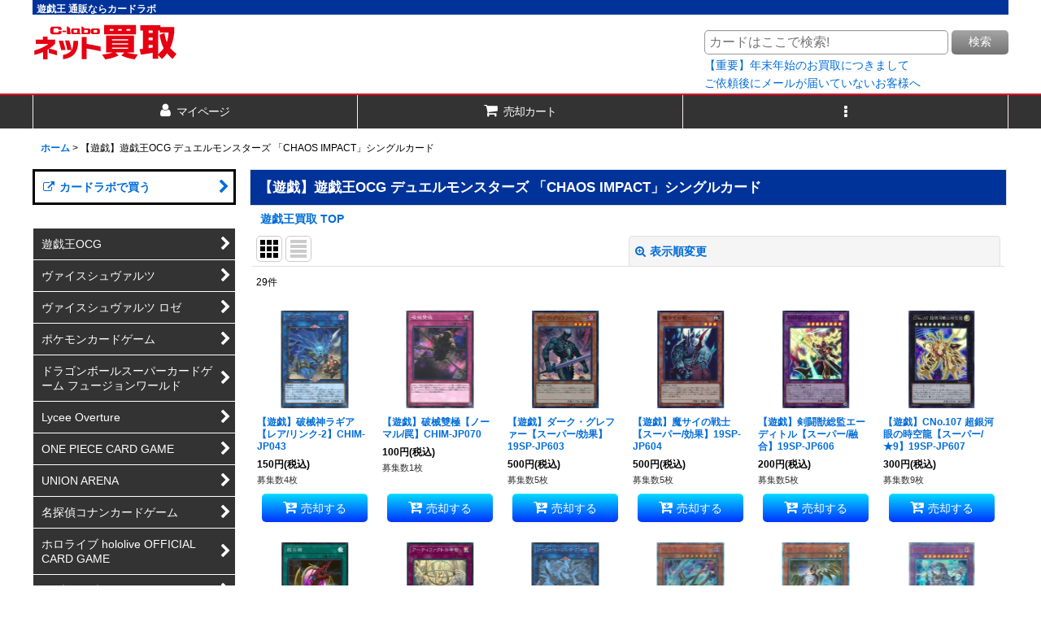

--- FILE ---
content_type: text/html; charset=UTF-8
request_url: https://www.c-labo-kaitori.jp/product-group/181/0/photo?num=120&sort=&Submit=
body_size: 59012
content:
<!DOCTYPE html><html lang="ja" class="responsive use_hover column_layout wide_layout touch003">
<head>
    <meta charset="utf-8" />
    <title>通販ならカードラボ！</title>
    <meta name="keywords" content="遊戯,遊戯王,カード,TCG,専門,ショップ,通販,買取,シングルカード,デッキレシピ,最強,環境,優勝デッキ,カードリスト,トレカ,ガチ" />
    <meta name="description" content="通販ならカードラボ！シングルカード高価買取中です！限定の高額カードやコレクション用、TCG関連のスリーブなどのサプライも買取中！" />
    <meta name="viewport" content="width=device-width, initial-scale=1.0, user-scalable=yes, viewport-fit=cover" />
    <meta name="format-detection" content="telephone=no" />
    <meta name="apple-touch-fullscreen" content="YES" />
    <link rel="alternate" type="application/rss+xml" title="RSS" href="https://www.c-labo-kaitori.jp/rss/rss.php" />
    <link rel="canonical" href="https://www.c-labo-kaitori.jp/product-group/181" />
    <link href="https://www.c-labo-kaitori.jp/res/font/icon_font/ocnkiconf.min.css?v=11" rel="stylesheet">
    <link href="https://www.c-labo-kaitori.jp/res/touch001/style/ocnk.min.css?v=72" rel="stylesheet" />
    <link href="https://www.c-labo-kaitori.jp/res/touch003/style/template.css?1811011563" rel="stylesheet" />
    <link href="https://www.c-labo-kaitori.jp/data/c-labo-kaitori/responsive/201812191007299729d2.css?1680585780" rel="stylesheet" />
    <script src="https://www.c-labo-kaitori.jp/res/touch003/js/jquery.min.js?1517808840"></script>
<!-- Global site tag (gtag.js) - Google Analytics -->
<script async src="https://www.googletagmanager.com/gtag/js?id=UA-23727134-3"></script>
<script>
  window.dataLayer = window.dataLayer || [];
  function gtag(){dataLayer.push(arguments);}
  gtag('js', new Date());

  gtag('config', 'UA-23727134-3');
</script>


<link rel="shortcut icon" type="image/vnd.microsoft.icon" href="https://c-labo-online.jp/data/c-labo/image/favicon/site-tile-150x150.pngdata/c-labo-kaitori/image/favicon/favicon.ico">
<link rel="icon" type="image/vnd.microsoft.icon" href="https://c-labo-online.jp/data/c-labo-kaitori/image/favicon/favicon.ico">
<link rel="apple-touch-icon" href="https://www.c-labo-online.jp/data/c-labo-kaitori/image/favicon/apple-touch-icon-57x57.png">
<link rel="apple-touch-icon" href="https://www.c-labo-online.jp/data/c-labo-kaitori/image/favicon/apple-touch-icon-60x60.png">
<link rel="apple-touch-icon" href="https://www.c-labo-online.jp/data/c-labo-kaitori/image/favicon/apple-touch-icon-72x72.png">
<link rel="apple-touch-icon" href="https://www.c-labo-online.jp/data/c-labo-kaitori/image/favicon/apple-touch-icon-76x76.png">
<link rel="apple-touch-icon" href="https://www.c-labo-online.jp/data/c-labo-kaitori/image/favicon/apple-touch-icon-114x114.png">
<link rel="apple-touch-icon" href="https://www.c-labo-online.jp/data/c-labo-kaitori/image/favicon/apple-touch-icon-120x120.png">
<link rel="apple-touch-icon" href="https://www.c-labo-online.jp/data/c-labo-kaitori/image/favicon/apple-touch-icon-144x144.png">
<link rel="apple-touch-icon" href="https://www.c-labo-kaitori.jp/data/c-labo-kaitori/image/favicon/apple-touch-icon-152x152.png">
<link rel="apple-touch-icon" href="https://www.c-labo-kaitori.jp/data/c-labo-kaitori/image/favicon/apple-touch-icon-180x180.png">
<link rel="icon" type="image/png" href="https://www.c-labo-kaitori.jp/data/c-labo-kaitori/image/favicon/android-chrome-192x192.png">
<link rel="icon" type="image/png" href="https://www.c-labo-kaitori.jp/data/c-labo-kaitori/image/favicon/icon-48x48.png">
<link rel="icon" type="image/png" href="https://www.c-labo-kaitori.jp/data/c-labo-kaitori/image/favicon/icon-96x96.png">
<link rel="icon" type="image/png" href="https://www.c-labo-kaitori.jp/data/c-labo-kaitori/image/favicon/icon-160x160.png">
<link rel="icon" type="image/png" href="https://www.c-labo-kaitori.jp/data/c-labo-kaitori/image/favicon/icon-196x196.png">
<link rel="icon" type="image/png" href="https://www.c-labo-kaitori.jp/data/c-labo-kaitori/image/favicon/icon-16x16.png">
<link rel="icon" type="image/png" href="https://www.c-labo-kaitori.jp/data/c-labo-kaitori/image/favicon/icon-32x32.png">
<meta name="msapplication-TileColor">
<meta name="msapplication-TileImage">
<script async src="https://www.googletagmanager.com/gtag/js?id=G-GGSS646KQH"></script>
<script>
  window.dataLayer = window.dataLayer || [];
  function gtag(){dataLayer.push(arguments);}
  gtag('js', new Date());
  gtag('config', 'G-GGSS646KQH');
</script>

</head>

<body class="pickuplist_page_body" id="pickuplist_page_181">
<div id="container" class="jpn_version visitor use_side_menu has_left_side_menu">
<div id="inner_container" class="vertical_stacking">

<div id="main_wrapper" class="stacking_item">

    <header>
        <div id="header_wrapper" class="standard_header">
            <div id="header" class="header">
                <div class="copy center_aligned_copy fix_center">
<h1>遊戯王 通販ならカードラボ</h1>
                </div>
                <div id="header_area" class="fix_center">
                    <div id="header_free_space" class="custom_space">
<div class="logo"><a href="https://c-labo-kaitori.ocnk.net/"><img src="https://c-labo-kaitori.ocnk.net/data/c-labo-kaitori/image/logo.png" alt="カードラボオンラインネット買取"></a></div>

<div class="search form_data" itemscope="itemscope" itemtype="http://schema.org/WebSite">
<meta itemprop="url" content="https://www.c-labo-kaitori.jp/">
<form class="search_form" method="get" action="https://www.c-labo-kaitori.jp/product-list" role="search" itemprop="potentialAction" itemscope="itemscope" itemtype="http://schema.org/SearchAction">
<meta itemprop="target" content="https://www.c-labo-kaitori.jp/product-list/?keyword={keyword}">
<input type="search" class="search_box" name="keyword" value="" placeholder="カードはここで検索!" itemprop="query-input">
<span class="global_btn">
<button type="submit" class="searchinput btn_color_common btn_size_small vami" name="Submit">
<span class="button_head_space"></span>
<span class="button_text">検索</span>
<span class="button_end_space"></span>
</button>
<br>
<a href="https://www.c-labo-kaitori.jp/page/23">【重要】年末年始のお買取につきまして</a><br>
<a href="https://www.c-labo-kaitori.jp/page/49">ご依頼後にメールが届いていないお客様へ</a><br>
<!--<a href="https://www.c-labo-kaitori.jp/page/62">Gmail宛てのメールが届きにくい状況が一部発生しております</a>-->
<!--<a href="https://www.c-labo-kaitori.jp/page/51">【 1月16日 買取進行の遅延についてのお知らせ 】</a><br>-->

</span>
</form>
</div>

                    </div>
<div class="search_bar hidden_search_bar header_search_bar">
    <div class="inner_search_bar fix_center">
                                    <div class="search form_data" itemscope="itemscope" itemtype="http://schema.org/WebSite">
                                <meta itemprop="url" content="https://www.c-labo-kaitori.jp" />
                                <form class="search_form" method="get" action="https://www.c-labo-kaitori.jp/product-list" role="search" itemprop="potentialAction" itemscope="itemscope" itemtype="http://schema.org/SearchAction">
                                    <meta itemprop="target" content="https://www.c-labo-kaitori.jp/product-list/?keyword={keyword}" />
                                    <input type="hidden" name="num" value="120" />
                                    <input type="hidden" name="img" value="120" />
                                    <input type="hidden" name="search_tmp" value="検索">                                    <input type="search" class="search_box" name="keyword" value="" placeholder="商品検索" itemprop="query-input" />
                                    <span class="global_btn">
                                        <button type="submit" class="searchinput btn_color_common btn_size_small vami" name="Submit" value="検索">
                                            <span class="button_head_space"></span>
                                            <span class="button_text">検索</span>
                                            <span class="button_end_space"></span>
                                        </button>

                                    </span>
                                </form>
                            </div>

        <span class="close_btn_box">
            <a href="javascript:void(0);" class="search_close icon_btn" aria-label="キャンセル" role="button">
                <span class="close_btn"><i class="fa fa-times" aria-hidden="true"></i></span>
            </a>
        </span>
    </div>
</div>
                </div>
            </div>

            <nav class="header_global_nav">
<div class="global_nav column3">
    <ul class="inner_global_nav  flex_layout flex_nowrap fix_center reset_list_style">
        <li class="global_nav_item wrapped_item g_member flex_layout has_nav_icon">
            <a href="https://www.c-labo-kaitori.jp/member" class="nav_btn flex_layout flex_a_center secure_link">
                <div class="nav_text flex_s_center">
                    <i class="fa fa-user menu_nav_icon" aria-hidden="true"></i>

                    <span class="nav_label">マイページ</span>
                </div>
            </a>
        </li>
        <li class="global_nav_item wrapped_item g_cart flex_layout has_nav_icon">
            <a href="https://www.c-labo-kaitori.jp/cart" class="nav_btn flex_layout flex_a_center">
                <div class="nav_text flex_s_center">
                    <i class="fa fa-shopping-cart menu_nav_icon" aria-hidden="true"><span class="cart_qty"></span></i>

                    <span class="nav_label">売却カート</span>
                </div>
            </a>
        </li>
        <li class="global_nav_item wrapped_item g_menu flex_layout empty_nav_label has_nav_icon" data-type="toggle">
            <a href="javascript:void(0);" class="nav_btn flex_layout flex_a_center" aria-haspopup="true" aria-label=" メニュー" role="button">
                <div class="nav_text flex_s_center">
                    <i class="fa fa-ellipsis-v menu_nav_icon" aria-hidden="true"></i>

                    <span class="nav_label"></span>
                </div>
            </a>
        </li>
    </ul>
</div>
            </nav>

            <div class="popup_base popup_base_menu fix_center">
                <div class="popup_nav_area popup_primal_menu hidden_nav_area fix_center" aria-hidden="true" aria-expanded="false" role="dialog">
                    <div class="inner_popup_nav_area popup_nav_box fix_center">
                        <div class="upper_popup_nav">
<div class="header_font_setting">
    <div class="font_setting">
        <span class="set_font_title">文字サイズ<span class="colon">:</span></span>
        <span class="set_font_normal"></span><span class="set_font_large"></span>
    </div>
</div>
                        </div>
<div class="popup_nav column1">
    <ul class="inner_popup_nav  flex_layout advanced_flex_wrap padfix reset_list_style" data-inner=".nav_text">
        <li class="popup_nav_item wrapped_item t_singin flex_layout has_nav_icon">
            <a href="https://www.c-labo-kaitori.jp/member-login" class="nav_btn flex_layout flex_a_center secure_link">
                <div class="nav_text flex_s_center">
                    <i class="fa fa-sign-in menu_nav_icon" aria-hidden="true"></i>
                    <i class="fa fa-chevron-right right_side_nav_icon chevron_right_icon" aria-hidden="true"></i>

                    <span class="nav_label">ログイン</span>
                </div>
            </a>
        </li>
        <li class="popup_nav_item wrapped_item t_cart flex_layout has_nav_icon">
            <a href="https://www.c-labo-kaitori.jp/cart" class="nav_btn flex_layout flex_a_center">
                <div class="nav_text flex_s_center">
                    <i class="fa fa-shopping-cart menu_nav_icon" aria-hidden="true"><span class="cart_qty"></span></i>
                    <i class="fa fa-chevron-right right_side_nav_icon chevron_right_icon" aria-hidden="true"></i>

                    <span class="nav_label">買取希望リスト</span>
                </div>
            </a>
        </li>
        <li class="popup_nav_item wrapped_item t_page18 flex_layout has_nav_icon">
            <a href="https://www.c-labo-kaitori.jp/page/18" class="nav_btn flex_layout flex_a_center">
                <div class="nav_text flex_s_center">
                    <i class="fa fa-bell menu_nav_icon" aria-hidden="true"></i>
                    <i class="fa fa-chevron-right right_side_nav_icon chevron_right_icon" aria-hidden="true"></i>

                    <span class="nav_label">買取の注意点</span>
                </div>
            </a>
        </li>
        <li class="popup_nav_item wrapped_item t_contact flex_layout has_nav_icon">
            <a href="https://www.c-labo-kaitori.jp/contact" class="nav_btn flex_layout flex_a_center secure_link">
                <div class="nav_text flex_s_center">
                    <i class="fa fa-envelope menu_nav_icon" aria-hidden="true"></i>
                    <i class="fa fa-chevron-right right_side_nav_icon chevron_right_icon" aria-hidden="true"></i>

                    <span class="nav_label">お問い合わせ</span>
                </div>
            </a>
        </li>
        <li class="popup_nav_item wrapped_item t_link_item2 flex_layout has_nav_icon">
            <a href="https://www.c-labo-kaitori.jp/page/20" class="nav_btn flex_layout flex_a_center">
                <div class="nav_text flex_s_center">
                    <i class="fa fa-external-link menu_nav_icon" aria-hidden="true"></i>
                    <i class="fa fa-chevron-right right_side_nav_icon chevron_right_icon" aria-hidden="true"></i>

                    <span class="nav_label">よくある質問</span>
                </div>
            </a>
        </li>
    </ul>
</div>
                        <div class="lower_popup_nav">
                        </div>
                        <div class="nav_close_box">
                            <a href="javascript:void(0);" class="nav_close" aria-label="閉じる" role="button"><span class="nav_close_btn"><i class="fa fa-times" aria-hidden="true"></i></span></a>
                        </div>
                        <a class="close_btn_box icon_btn" href="javascript:void(0);" aria-label="閉じる" role="button">
                            <span class="close_btn">
                                <i class="fa fa-times" aria-hidden="true"></i>
                            </span>
                        </a>
                    </div>
                </div>
            </div>

        </div>
    </header>


    <div id="contents" class="layout_2_col standard_contents">

<div class="breadcrumb_area fix_center">
    <ol class="breadcrumb_list" itemscope itemtype="https://schema.org/BreadcrumbList">
        <li class="breadcrumb_nav breadcrumb_nav1" itemprop="itemListElement" itemscope itemtype="https://schema.org/ListItem">
            <a href="https://www.c-labo-kaitori.jp/" itemprop="item">
                <span class="breadcrumb_text" itemprop="name">ホーム</span>
            </a>
            <meta itemprop="position" content="1">
        </li>
        <li class="breadcrumb_nav" itemprop="itemListElement" itemscope itemtype="https://schema.org/ListItem">
            <span class="gt">&gt;</span>
                <span class="thispage" itemprop="name">【遊戯】遊戯王OCG デュエルモンスターズ 「CHAOS IMPACT」シングルカード</span>
            <meta itemprop="position" content="2">
        </li>
    </ol>
</div>
        <div id="inner_contents" class="clearfix fix_center">
            <div id="maincol">
                <main id="main_container">
                    <div id="inner_main_container">


                                                                                                            
                        <section>
                            <div class="item_box itemlist page_box without_pager">

                                                                <div class="page_title">
                                    <h2>
                                        <span class="title_head_space"></span>
                                        <span class="title_text">【遊戯】遊戯王OCG デュエルモンスターズ 「CHAOS IMPACT」シングルカード</span>
                                        <span class="title_end_space"></span>

                                    </h2>
                                </div>


                                <div class="page_contents clearfix grouplist_contents">
                                    <div class="inner_page_contents">
                                    <div class="grouplist_desc main_desc">
                                        <div class="list_comment">
                                            <a href="https://www.c-labo-kaitori.jp/page/1">遊戯王買取 TOP</a>

                                        </div>
                                    </div>
                                    <a id="items"></a>
                                    <form method="get" class="item_sort_form custom_toggle_box toggle_closed" action="https://www.c-labo-kaitori.jp/product-group/181/0/photo" data-speed="100">
                                        <div class="sort flex_layout flex_j_center">
                                            <div class="upper_sort_area">
                                                <span class="sort_layout_icons">
                                                    <span class="sort_layout_btn current_layout_btn">
                                                        <a class="layout_photo_btn icon_btn" href="https://www.c-labo-kaitori.jp/product-group/181/0/photo?num=120"><img width="24" height="24" alt="写真のみ一覧" class="vami" src="https://www.c-labo-kaitori.jp/res/touch003/img/layout_photo.png" /></a>
                                                    </span>
                                                    <span class="sort_layout_btn link_layout_btn">
                                                        <a class="layout_desc_btn icon_btn" href="https://www.c-labo-kaitori.jp/product-group/181/0/normal?num=120"><img width="24" height="24" class="vami" alt="説明付き一覧" src="https://www.c-labo-kaitori.jp/res/touch003/img/layout_text.png" /></a>
                                                    </span>
                                                </span>
                                            </div>
                                            <div class="sort_toggle global_iconleft">
                                                <a class="toggle_open custom_toggle_button" href="javascript:void(0);" role="button">
                                                    <i class="fa fa-search-plus" aria-hidden="true"></i>表示順変更
                                                </a>
                                            </div>
                                        </div>
                                        <div class="custom_toggle_area">
                                            <div class="sort_item">
                                                <div class="sort_box sort_number">
                                                    <label class="sort_label" for="displaynumber"><span class="sort_item_label">表示数<span class="colon">:</span></span></label>
                                                    <span class="box_padding">
                                                        <span class="select_box"><select id="displaynumber" name="num">
                                                            <option value="60">60件</option>
                                                            <option value="120" selected="selected">120件</option>
                                                        </select></span>
                                                    </span>
                                                </div>
                                                <div class="sort_box sort_order">
                                                    <label class="sort_label" for="sort"><span class="sort_item_label">並び順<span class="colon">:</span></span></label>
                                                    <span class="box_padding">
                                                        <span class="select_box"><select name="sort" id="sort">
                                                            <option value="" selected="selected">選択してください</option>
                                                            <option value="featured">おすすめ順</option>
                                                            <option value="price">価格の安い順</option>
                                                            <option value="price-desc">価格の高い順</option>
                                                            <option value="rank">売れ筋順</option>
                                                        </select></span>
                                                    </span>
                                                </div>
                                                <div class="global_btn">
                                                    <button type="submit" class="sortinput btn_size_large btn_color_common" name="Submit" value="1">
                                                        <span class="button_head_space"></span>
                                                        <span class="button_text">絞り込む</span>
                                                        <span class="button_end_space"></span>
                                                    </button>
                                                </div>
                                                <div class="close_link_box global_iconleft">
                                                    <a class="link_close_toggle_box close_link global_link" href="javascript:void(0);" role="button"><i class="fa fa-times" aria-hidden="true"></i>閉じる</a>
                                                </div>
                                            </div>
                                        </div>
                                    </form>
                                    <div class="item_count box_both_ends_small_space">
                                        <div class="count_number">
                                            <span class="number">29</span><span class="count_suffix">件</span>
                                        </div>
                                    </div>
                                    <div class="itemlist_box tiled_list_box layout_photo">
                                        <div class="item_list column3 max_column6 square_photo_layout">
                                            <ul class="flex_layout flex_wrap reset_list_style tiled_list async_image_loader" data-adjustment="off" data-disabled-adjustment="true">
                                                                        <li class="list_item_cell wrapped_item flex_layout list_item_52643">
                                                    <div class="item_data">
                                                        <a href="https://www.c-labo-kaitori.jp/product/52643" class="item_data_link">
                                                            <div class="inner_item_data">

                                                                <div class="list_item_photo">
                                                                    <div class="inner_list_item_photo">
                                                                        <div class="global_photo item_image_box itemph_itemlist_52643 async_image_box loading_photo portrait_item_image_box" data-src="https://www.c-labo-kaitori.jp/data/c-labo-kaitori/_/70726f647563742f32303233303930345f3936623434652e6a706700323430000074006669745f686569676874.jpg" data-alt="" data-class="item_image" data-width="83" data-height="120">
                                                                            <img src="https://www.c-labo-kaitori.jp/res/touch003/img/all/spacer.gif" width="83" style="aspect-ratio: 83 / 120" class="spacer_image item_image" alt="" />
                                                                        </div>
                                                                    </div>
                                                                </div>
                                                                <div class="list_item_data">
                                                                    <p class="item_name">
<span class="goods_name">【遊戯】破械神ラギア【レア/リンク-2】CHIM-JP043</span>
                                                                    </p>
                                                                    <p class="common_icon">
                                                                    </p>

                                                                    <div class="item_info">
                                                                        <div class="price">
                                                                            <p class="selling_price">
                                                                                <span class="figure">150<span class="currency_label after_price">円</span></span><span class="tax_label list_tax_label">(税込)</span>
                                                                            </p>
                                                                        </div>
                                                                        <p class="stock">募集数4枚</p>



                                                                    </div>
                                                                </div>
                                                            </div>
                                                        </a>
                                                        <div class="add_cart">
                                                            <form name="productadd52643" method="post" class="itemlist_cartbutton productadd52643">
                                                                <input type="hidden" name="cart_add_52643" value="t" />
                                                                <input type="hidden" name="cart_addquantity_52643" value="1" />
                                                                <input type="hidden" name="cart_operation_page" value="product-list" />
                                                                                                                                <span class="global_btn">
                                                                    <button type="submit" class="cartinput btn_size_large btn_color_emphasis open_modal_window_product_form fixed_size_large_btn" data-id="52643">
                                                                        <span class="button_head_space"></span>
                                                                        <span class="button_text global_iconleft"><i class="fa fa-cart-arrow-down" aria-hidden="true"></i>売却する</span>
                                                                        <span class="button_end_space"></span>
                                                                    </button>
                                                                </span>
                                                            </form>
                                                        </div>
                                                    </div>
                                                </li>
                                                                        <li class="list_item_cell wrapped_item flex_layout list_item_51315">
                                                    <div class="item_data">
                                                        <a href="https://www.c-labo-kaitori.jp/product/51315" class="item_data_link">
                                                            <div class="inner_item_data">

                                                                <div class="list_item_photo">
                                                                    <div class="inner_list_item_photo">
                                                                        <div class="global_photo item_image_box itemph_itemlist_51315 async_image_box loading_photo portrait_item_image_box" data-src="https://www.c-labo-kaitori.jp/data/c-labo-kaitori/_/70726f647563742f32303233303731365f3664663236632e6a706700323430000074006669745f686569676874.jpg" data-alt="" data-class="item_image" data-width="83" data-height="120">
                                                                            <img src="https://www.c-labo-kaitori.jp/res/touch003/img/all/spacer.gif" width="83" style="aspect-ratio: 83 / 120" class="spacer_image item_image" alt="" />
                                                                        </div>
                                                                    </div>
                                                                </div>
                                                                <div class="list_item_data">
                                                                    <p class="item_name">
<span class="goods_name">【遊戯】破械雙極【ノーマル/罠】CHIM-JP070</span>
                                                                    </p>
                                                                    <p class="common_icon">
                                                                    </p>

                                                                    <div class="item_info">
                                                                        <div class="price">
                                                                            <p class="selling_price">
                                                                                <span class="figure">100<span class="currency_label after_price">円</span></span><span class="tax_label list_tax_label">(税込)</span>
                                                                            </p>
                                                                        </div>
                                                                        <p class="stock">募集数1枚</p>



                                                                    </div>
                                                                </div>
                                                            </div>
                                                        </a>
                                                        <div class="add_cart">
                                                            <form name="productadd51315" method="post" class="itemlist_cartbutton productadd51315">
                                                                <input type="hidden" name="cart_add_51315" value="t" />
                                                                <input type="hidden" name="cart_addquantity_51315" value="1" />
                                                                <input type="hidden" name="cart_operation_page" value="product-list" />
                                                                                                                                <span class="global_btn">
                                                                    <button type="submit" class="cartinput btn_size_large btn_color_emphasis open_modal_window_product_form fixed_size_large_btn" data-id="51315">
                                                                        <span class="button_head_space"></span>
                                                                        <span class="button_text global_iconleft"><i class="fa fa-cart-arrow-down" aria-hidden="true"></i>売却する</span>
                                                                        <span class="button_end_space"></span>
                                                                    </button>
                                                                </span>
                                                            </form>
                                                        </div>
                                                    </div>
                                                </li>
                                                                        <li class="list_item_cell wrapped_item flex_layout list_item_11004">
                                                    <div class="item_data">
                                                        <a href="https://www.c-labo-kaitori.jp/product/11004" class="item_data_link">
                                                            <div class="inner_item_data">

                                                                <div class="list_item_photo">
                                                                    <div class="inner_list_item_photo">
                                                                        <div class="global_photo item_image_box itemph_itemlist_11004 async_image_box loading_photo portrait_item_image_box" data-src="https://www.c-labo-kaitori.jp/data/c-labo-kaitori/_/70726f647563742f79676f323031393037313330303030352e6a706700323430000074006669745f686569676874.jpg" data-alt="" data-class="item_image" data-width="81" data-height="120">
                                                                            <img src="https://www.c-labo-kaitori.jp/res/touch003/img/all/spacer.gif" width="81" style="aspect-ratio: 81 / 120" class="spacer_image item_image" alt="" />
                                                                        </div>
                                                                    </div>
                                                                </div>
                                                                <div class="list_item_data">
                                                                    <p class="item_name">
<span class="goods_name">【遊戯】ダーク・グレファー【スーパー/効果】19SP-JP603</span>
                                                                    </p>
                                                                    <p class="common_icon">
                                                                    </p>

                                                                    <div class="item_info">
                                                                        <div class="price">
                                                                            <p class="selling_price">
                                                                                <span class="figure">500<span class="currency_label after_price">円</span></span><span class="tax_label list_tax_label">(税込)</span>
                                                                            </p>
                                                                        </div>
                                                                        <p class="stock">募集数5枚</p>



                                                                    </div>
                                                                </div>
                                                            </div>
                                                        </a>
                                                        <div class="add_cart">
                                                            <form name="productadd11004" method="post" class="itemlist_cartbutton productadd11004">
                                                                <input type="hidden" name="cart_add_11004" value="t" />
                                                                <input type="hidden" name="cart_addquantity_11004" value="1" />
                                                                <input type="hidden" name="cart_operation_page" value="product-list" />
                                                                                                                                <span class="global_btn">
                                                                    <button type="submit" class="cartinput btn_size_large btn_color_emphasis open_modal_window_product_form fixed_size_large_btn" data-id="11004">
                                                                        <span class="button_head_space"></span>
                                                                        <span class="button_text global_iconleft"><i class="fa fa-cart-arrow-down" aria-hidden="true"></i>売却する</span>
                                                                        <span class="button_end_space"></span>
                                                                    </button>
                                                                </span>
                                                            </form>
                                                        </div>
                                                    </div>
                                                </li>
                                                                        <li class="list_item_cell wrapped_item flex_layout list_item_11006">
                                                    <div class="item_data">
                                                        <a href="https://www.c-labo-kaitori.jp/product/11006" class="item_data_link">
                                                            <div class="inner_item_data">

                                                                <div class="list_item_photo">
                                                                    <div class="inner_list_item_photo">
                                                                        <div class="global_photo item_image_box itemph_itemlist_11006 async_image_box loading_photo portrait_item_image_box" data-src="https://www.c-labo-kaitori.jp/data/c-labo-kaitori/_/70726f647563742f79676f323031393037313330303030372e6a706700323430000074006669745f686569676874.jpg" data-alt="" data-class="item_image" data-width="81" data-height="120">
                                                                            <img src="https://www.c-labo-kaitori.jp/res/touch003/img/all/spacer.gif" width="81" style="aspect-ratio: 81 / 120" class="spacer_image item_image" alt="" />
                                                                        </div>
                                                                    </div>
                                                                </div>
                                                                <div class="list_item_data">
                                                                    <p class="item_name">
<span class="goods_name">【遊戯】魔サイの戦士【スーパー/効果】19SP-JP604</span>
                                                                    </p>
                                                                    <p class="common_icon">
                                                                    </p>

                                                                    <div class="item_info">
                                                                        <div class="price">
                                                                            <p class="selling_price">
                                                                                <span class="figure">500<span class="currency_label after_price">円</span></span><span class="tax_label list_tax_label">(税込)</span>
                                                                            </p>
                                                                        </div>
                                                                        <p class="stock">募集数5枚</p>



                                                                    </div>
                                                                </div>
                                                            </div>
                                                        </a>
                                                        <div class="add_cart">
                                                            <form name="productadd11006" method="post" class="itemlist_cartbutton productadd11006">
                                                                <input type="hidden" name="cart_add_11006" value="t" />
                                                                <input type="hidden" name="cart_addquantity_11006" value="1" />
                                                                <input type="hidden" name="cart_operation_page" value="product-list" />
                                                                                                                                <span class="global_btn">
                                                                    <button type="submit" class="cartinput btn_size_large btn_color_emphasis open_modal_window_product_form fixed_size_large_btn" data-id="11006">
                                                                        <span class="button_head_space"></span>
                                                                        <span class="button_text global_iconleft"><i class="fa fa-cart-arrow-down" aria-hidden="true"></i>売却する</span>
                                                                        <span class="button_end_space"></span>
                                                                    </button>
                                                                </span>
                                                            </form>
                                                        </div>
                                                    </div>
                                                </li>
                                                                        <li class="list_item_cell wrapped_item flex_layout list_item_11009">
                                                    <div class="item_data">
                                                        <a href="https://www.c-labo-kaitori.jp/product/11009" class="item_data_link">
                                                            <div class="inner_item_data">

                                                                <div class="list_item_photo">
                                                                    <div class="inner_list_item_photo">
                                                                        <div class="global_photo item_image_box itemph_itemlist_11009 async_image_box loading_photo portrait_item_image_box" data-src="https://www.c-labo-kaitori.jp/data/c-labo-kaitori/_/70726f647563742f79676f323031393037313330303031302e6a706700323430000074006669745f686569676874.jpg" data-alt="" data-class="item_image" data-width="81" data-height="120">
                                                                            <img src="https://www.c-labo-kaitori.jp/res/touch003/img/all/spacer.gif" width="81" style="aspect-ratio: 81 / 120" class="spacer_image item_image" alt="" />
                                                                        </div>
                                                                    </div>
                                                                </div>
                                                                <div class="list_item_data">
                                                                    <p class="item_name">
<span class="goods_name">【遊戯】剣闘獣総監エーディトル【スーパー/融合】19SP-JP606</span>
                                                                    </p>
                                                                    <p class="common_icon">
                                                                    </p>

                                                                    <div class="item_info">
                                                                        <div class="price">
                                                                            <p class="selling_price">
                                                                                <span class="figure">200<span class="currency_label after_price">円</span></span><span class="tax_label list_tax_label">(税込)</span>
                                                                            </p>
                                                                        </div>
                                                                        <p class="stock">募集数5枚</p>



                                                                    </div>
                                                                </div>
                                                            </div>
                                                        </a>
                                                        <div class="add_cart">
                                                            <form name="productadd11009" method="post" class="itemlist_cartbutton productadd11009">
                                                                <input type="hidden" name="cart_add_11009" value="t" />
                                                                <input type="hidden" name="cart_addquantity_11009" value="1" />
                                                                <input type="hidden" name="cart_operation_page" value="product-list" />
                                                                                                                                <span class="global_btn">
                                                                    <button type="submit" class="cartinput btn_size_large btn_color_emphasis open_modal_window_product_form fixed_size_large_btn" data-id="11009">
                                                                        <span class="button_head_space"></span>
                                                                        <span class="button_text global_iconleft"><i class="fa fa-cart-arrow-down" aria-hidden="true"></i>売却する</span>
                                                                        <span class="button_end_space"></span>
                                                                    </button>
                                                                </span>
                                                            </form>
                                                        </div>
                                                    </div>
                                                </li>
                                                                        <li class="list_item_cell wrapped_item flex_layout list_item_11010">
                                                    <div class="item_data">
                                                        <a href="https://www.c-labo-kaitori.jp/product/11010" class="item_data_link">
                                                            <div class="inner_item_data">

                                                                <div class="list_item_photo">
                                                                    <div class="inner_list_item_photo">
                                                                        <div class="global_photo item_image_box itemph_itemlist_11010 async_image_box loading_photo portrait_item_image_box" data-src="https://www.c-labo-kaitori.jp/data/c-labo-kaitori/_/70726f647563742f79676f323031393037313330303031312e6a706700323430000074006669745f686569676874.jpg" data-alt="" data-class="item_image" data-width="81" data-height="120">
                                                                            <img src="https://www.c-labo-kaitori.jp/res/touch003/img/all/spacer.gif" width="81" style="aspect-ratio: 81 / 120" class="spacer_image item_image" alt="" />
                                                                        </div>
                                                                    </div>
                                                                </div>
                                                                <div class="list_item_data">
                                                                    <p class="item_name">
<span class="goods_name">【遊戯】CNo.107 超銀河眼の時空龍【スーパー/★9】19SP-JP607</span>
                                                                    </p>
                                                                    <p class="common_icon">
                                                                    </p>

                                                                    <div class="item_info">
                                                                        <div class="price">
                                                                            <p class="selling_price">
                                                                                <span class="figure">300<span class="currency_label after_price">円</span></span><span class="tax_label list_tax_label">(税込)</span>
                                                                            </p>
                                                                        </div>
                                                                        <p class="stock">募集数9枚</p>



                                                                    </div>
                                                                </div>
                                                            </div>
                                                        </a>
                                                        <div class="add_cart">
                                                            <form name="productadd11010" method="post" class="itemlist_cartbutton productadd11010">
                                                                <input type="hidden" name="cart_add_11010" value="t" />
                                                                <input type="hidden" name="cart_addquantity_11010" value="1" />
                                                                <input type="hidden" name="cart_operation_page" value="product-list" />
                                                                                                                                <span class="global_btn">
                                                                    <button type="submit" class="cartinput btn_size_large btn_color_emphasis open_modal_window_product_form fixed_size_large_btn" data-id="11010">
                                                                        <span class="button_head_space"></span>
                                                                        <span class="button_text global_iconleft"><i class="fa fa-cart-arrow-down" aria-hidden="true"></i>売却する</span>
                                                                        <span class="button_end_space"></span>
                                                                    </button>
                                                                </span>
                                                            </form>
                                                        </div>
                                                    </div>
                                                </li>
                                                                        <li class="list_item_cell wrapped_item flex_layout list_item_11014">
                                                    <div class="item_data">
                                                        <a href="https://www.c-labo-kaitori.jp/product/11014" class="item_data_link">
                                                            <div class="inner_item_data">

                                                                <div class="list_item_photo">
                                                                    <div class="inner_list_item_photo">
                                                                        <div class="global_photo item_image_box itemph_itemlist_11014 async_image_box loading_photo portrait_item_image_box" data-src="https://www.c-labo-kaitori.jp/data/c-labo-kaitori/_/70726f647563742f79676f323031393037313330303031352e6a706700323430000074006669745f686569676874.jpg" data-alt="" data-class="item_image" data-width="81" data-height="120">
                                                                            <img src="https://www.c-labo-kaitori.jp/res/touch003/img/all/spacer.gif" width="81" style="aspect-ratio: 81 / 120" class="spacer_image item_image" alt="" />
                                                                        </div>
                                                                    </div>
                                                                </div>
                                                                <div class="list_item_data">
                                                                    <p class="item_name">
<span class="goods_name">【遊戯】龍の鏡【スーパー/魔法】19SP-JP609</span>
                                                                    </p>
                                                                    <p class="common_icon">
                                                                    </p>

                                                                    <div class="item_info">
                                                                        <div class="price">
                                                                            <p class="selling_price">
                                                                                <span class="figure">100<span class="currency_label after_price">円</span></span><span class="tax_label list_tax_label">(税込)</span>
                                                                            </p>
                                                                        </div>
                                                                        <p class="stock">募集数5枚</p>



                                                                    </div>
                                                                </div>
                                                            </div>
                                                        </a>
                                                        <div class="add_cart">
                                                            <form name="productadd11014" method="post" class="itemlist_cartbutton productadd11014">
                                                                <input type="hidden" name="cart_add_11014" value="t" />
                                                                <input type="hidden" name="cart_addquantity_11014" value="1" />
                                                                <input type="hidden" name="cart_operation_page" value="product-list" />
                                                                                                                                <span class="global_btn">
                                                                    <button type="submit" class="cartinput btn_size_large btn_color_emphasis open_modal_window_product_form fixed_size_large_btn" data-id="11014">
                                                                        <span class="button_head_space"></span>
                                                                        <span class="button_text global_iconleft"><i class="fa fa-cart-arrow-down" aria-hidden="true"></i>売却する</span>
                                                                        <span class="button_end_space"></span>
                                                                    </button>
                                                                </span>
                                                            </form>
                                                        </div>
                                                    </div>
                                                </li>
                                                                        <li class="list_item_cell wrapped_item flex_layout list_item_11016">
                                                    <div class="item_data">
                                                        <a href="https://www.c-labo-kaitori.jp/product/11016" class="item_data_link">
                                                            <div class="inner_item_data">

                                                                <div class="list_item_photo">
                                                                    <div class="inner_list_item_photo">
                                                                        <div class="global_photo item_image_box itemph_itemlist_11016 async_image_box loading_photo portrait_item_image_box" data-src="https://www.c-labo-kaitori.jp/data/c-labo-kaitori/_/70726f647563742f79676f323031393037313330303031372e6a706700323430000074006669745f686569676874.jpg" data-alt="" data-class="item_image" data-width="81" data-height="120">
                                                                            <img src="https://www.c-labo-kaitori.jp/res/touch003/img/all/spacer.gif" width="81" style="aspect-ratio: 81 / 120" class="spacer_image item_image" alt="" />
                                                                        </div>
                                                                    </div>
                                                                </div>
                                                                <div class="list_item_data">
                                                                    <p class="item_name">
<span class="goods_name">【遊戯】アーティファクトの神智【スーパー/罠】19SP-JP610</span>
                                                                    </p>
                                                                    <p class="common_icon">
                                                                    </p>

                                                                    <div class="item_info">
                                                                        <div class="price">
                                                                            <p class="selling_price">
                                                                                <span class="figure">300<span class="currency_label after_price">円</span></span><span class="tax_label list_tax_label">(税込)</span>
                                                                            </p>
                                                                        </div>
                                                                        <p class="stock">募集数5枚</p>



                                                                    </div>
                                                                </div>
                                                            </div>
                                                        </a>
                                                        <div class="add_cart">
                                                            <form name="productadd11016" method="post" class="itemlist_cartbutton productadd11016">
                                                                <input type="hidden" name="cart_add_11016" value="t" />
                                                                <input type="hidden" name="cart_addquantity_11016" value="1" />
                                                                <input type="hidden" name="cart_operation_page" value="product-list" />
                                                                                                                                <span class="global_btn">
                                                                    <button type="submit" class="cartinput btn_size_large btn_color_emphasis open_modal_window_product_form fixed_size_large_btn" data-id="11016">
                                                                        <span class="button_head_space"></span>
                                                                        <span class="button_text global_iconleft"><i class="fa fa-cart-arrow-down" aria-hidden="true"></i>売却する</span>
                                                                        <span class="button_end_space"></span>
                                                                    </button>
                                                                </span>
                                                            </form>
                                                        </div>
                                                    </div>
                                                </li>
                                                                        <li class="list_item_cell wrapped_item flex_layout list_item_10945">
                                                    <div class="item_data">
                                                        <a href="https://www.c-labo-kaitori.jp/product/10945" class="item_data_link">
                                                            <div class="inner_item_data">

                                                                <div class="list_item_photo">
                                                                    <div class="inner_list_item_photo">
                                                                        <div class="global_photo item_image_box itemph_itemlist_10945 async_image_box loading_photo portrait_item_image_box" data-src="https://www.c-labo-kaitori.jp/data/c-labo-kaitori/_/70726f647563742f79675f6368696d5f303030312e6a706700323430000074006669745f686569676874.jpg" data-alt="" data-class="item_image" data-width="83" data-height="120">
                                                                            <img src="https://www.c-labo-kaitori.jp/res/touch003/img/all/spacer.gif" width="83" style="aspect-ratio: 83 / 120" class="spacer_image item_image" alt="" />
                                                                        </div>
                                                                    </div>
                                                                </div>
                                                                <div class="list_item_data">
                                                                    <p class="item_name">
<span class="goods_name">【遊戯】ファイアウォール・ドラゴン・ダークフルード【ホログラフィック/リンク-5】CHIM-JP037</span>
                                                                    </p>
                                                                    <p class="common_icon">
                                                                    </p>

                                                                    <div class="item_info">
                                                                        <div class="price">
                                                                            <p class="selling_price">
                                                                                <span class="figure">500<span class="currency_label after_price">円</span></span><span class="tax_label list_tax_label">(税込)</span>
                                                                            </p>
                                                                        </div>
                                                                        <p class="stock">募集数5枚</p>



                                                                    </div>
                                                                </div>
                                                            </div>
                                                        </a>
                                                        <div class="add_cart">
                                                            <form name="productadd10945" method="post" class="itemlist_cartbutton productadd10945">
                                                                <input type="hidden" name="cart_add_10945" value="t" />
                                                                <input type="hidden" name="cart_addquantity_10945" value="1" />
                                                                <input type="hidden" name="cart_operation_page" value="product-list" />
                                                                                                                                <span class="global_btn">
                                                                    <button type="submit" class="cartinput btn_size_large btn_color_emphasis open_modal_window_product_form fixed_size_large_btn" data-id="10945">
                                                                        <span class="button_head_space"></span>
                                                                        <span class="button_text global_iconleft"><i class="fa fa-cart-arrow-down" aria-hidden="true"></i>売却する</span>
                                                                        <span class="button_end_space"></span>
                                                                    </button>
                                                                </span>
                                                            </form>
                                                        </div>
                                                    </div>
                                                </li>
                                                                        <li class="list_item_cell wrapped_item flex_layout list_item_10946">
                                                    <div class="item_data">
                                                        <a href="https://www.c-labo-kaitori.jp/product/10946" class="item_data_link">
                                                            <div class="inner_item_data">

                                                                <div class="list_item_photo">
                                                                    <div class="inner_list_item_photo">
                                                                        <div class="global_photo item_image_box itemph_itemlist_10946 async_image_box loading_photo portrait_item_image_box" data-src="https://www.c-labo-kaitori.jp/data/c-labo-kaitori/_/70726f647563742f79675f6368696d5f303030322e6a706700323430000074006669745f686569676874.jpg" data-alt="" data-class="item_image" data-width="83" data-height="120">
                                                                            <img src="https://www.c-labo-kaitori.jp/res/touch003/img/all/spacer.gif" width="83" style="aspect-ratio: 83 / 120" class="spacer_image item_image" alt="" />
                                                                        </div>
                                                                    </div>
                                                                </div>
                                                                <div class="list_item_data">
                                                                    <p class="item_name">
<span class="goods_name">【遊戯】破械神の禍霊【20thシークレット/効果】CHIM-JP010</span>
                                                                    </p>
                                                                    <p class="common_icon">
                                                                    </p>

                                                                    <div class="item_info">
                                                                        <div class="price">
                                                                            <p class="selling_price">
                                                                                <span class="figure">1,000<span class="currency_label after_price">円</span></span><span class="tax_label list_tax_label">(税込)</span>
                                                                            </p>
                                                                        </div>
                                                                        <p class="stock">募集数2枚</p>



                                                                    </div>
                                                                </div>
                                                            </div>
                                                        </a>
                                                        <div class="add_cart">
                                                            <form name="productadd10946" method="post" class="itemlist_cartbutton productadd10946">
                                                                <input type="hidden" name="cart_add_10946" value="t" />
                                                                <input type="hidden" name="cart_addquantity_10946" value="1" />
                                                                <input type="hidden" name="cart_operation_page" value="product-list" />
                                                                                                                                <span class="global_btn">
                                                                    <button type="submit" class="cartinput btn_size_large btn_color_emphasis open_modal_window_product_form fixed_size_large_btn" data-id="10946">
                                                                        <span class="button_head_space"></span>
                                                                        <span class="button_text global_iconleft"><i class="fa fa-cart-arrow-down" aria-hidden="true"></i>売却する</span>
                                                                        <span class="button_end_space"></span>
                                                                    </button>
                                                                </span>
                                                            </form>
                                                        </div>
                                                    </div>
                                                </li>
                                                                        <li class="list_item_cell wrapped_item flex_layout list_item_10947">
                                                    <div class="item_data">
                                                        <a href="https://www.c-labo-kaitori.jp/product/10947" class="item_data_link">
                                                            <div class="inner_item_data">

                                                                <div class="list_item_photo">
                                                                    <div class="inner_list_item_photo">
                                                                        <div class="global_photo item_image_box itemph_itemlist_10947 async_image_box loading_photo portrait_item_image_box" data-src="https://www.c-labo-kaitori.jp/data/c-labo-kaitori/_/70726f647563742f79675f6368696d5f303030332e6a706700323430000074006669745f686569676874.jpg" data-alt="" data-class="item_image" data-width="83" data-height="120">
                                                                            <img src="https://www.c-labo-kaitori.jp/res/touch003/img/all/spacer.gif" width="83" style="aspect-ratio: 83 / 120" class="spacer_image item_image" alt="" />
                                                                        </div>
                                                                    </div>
                                                                </div>
                                                                <div class="list_item_data">
                                                                    <p class="item_name">
<span class="goods_name">【遊戯】輝光竜セイファート【20thシークレット/効果】CHIM-JP014</span>
                                                                    </p>
                                                                    <p class="common_icon">
                                                                    </p>

                                                                    <div class="item_info">
                                                                        <div class="price">
                                                                            <p class="selling_price">
                                                                                <span class="figure">9,000<span class="currency_label after_price">円</span></span><span class="tax_label list_tax_label">(税込)</span>
                                                                            </p>
                                                                        </div>
                                                                        <p class="stock">募集数3枚</p>



                                                                    </div>
                                                                </div>
                                                            </div>
                                                        </a>
                                                        <div class="add_cart">
                                                            <form name="productadd10947" method="post" class="itemlist_cartbutton productadd10947">
                                                                <input type="hidden" name="cart_add_10947" value="t" />
                                                                <input type="hidden" name="cart_addquantity_10947" value="1" />
                                                                <input type="hidden" name="cart_operation_page" value="product-list" />
                                                                                                                                <span class="global_btn">
                                                                    <button type="submit" class="cartinput btn_size_large btn_color_emphasis open_modal_window_product_form fixed_size_large_btn" data-id="10947">
                                                                        <span class="button_head_space"></span>
                                                                        <span class="button_text global_iconleft"><i class="fa fa-cart-arrow-down" aria-hidden="true"></i>売却する</span>
                                                                        <span class="button_end_space"></span>
                                                                    </button>
                                                                </span>
                                                            </form>
                                                        </div>
                                                    </div>
                                                </li>
                                                                        <li class="list_item_cell wrapped_item flex_layout list_item_10950">
                                                    <div class="item_data">
                                                        <a href="https://www.c-labo-kaitori.jp/product/10950" class="item_data_link">
                                                            <div class="inner_item_data">

                                                                <div class="list_item_photo">
                                                                    <div class="inner_list_item_photo">
                                                                        <div class="global_photo item_image_box itemph_itemlist_10950 async_image_box loading_photo portrait_item_image_box" data-src="https://www.c-labo-kaitori.jp/data/c-labo-kaitori/_/70726f647563742f32303139303731335f3266303164342e6a706700323430000074006669745f686569676874.jpg" data-alt="" data-class="item_image" data-width="81" data-height="120">
                                                                            <img src="https://www.c-labo-kaitori.jp/res/touch003/img/all/spacer.gif" width="81" style="aspect-ratio: 81 / 120" class="spacer_image item_image" alt="" />
                                                                        </div>
                                                                    </div>
                                                                </div>
                                                                <div class="list_item_data">
                                                                    <p class="item_name">
<span class="goods_name">【遊戯】剣闘獣ドミティアノス【20thシークレット/融合】CHIM-JP033</span>
                                                                    </p>
                                                                    <p class="common_icon">
                                                                    </p>

                                                                    <div class="item_info">
                                                                        <div class="price">
                                                                            <p class="selling_price">
                                                                                <span class="figure">2,500<span class="currency_label after_price">円</span></span><span class="tax_label list_tax_label">(税込)</span>
                                                                            </p>
                                                                        </div>
                                                                        <p class="stock">募集数3枚</p>



                                                                    </div>
                                                                </div>
                                                            </div>
                                                        </a>
                                                        <div class="add_cart">
                                                            <form name="productadd10950" method="post" class="itemlist_cartbutton productadd10950">
                                                                <input type="hidden" name="cart_add_10950" value="t" />
                                                                <input type="hidden" name="cart_addquantity_10950" value="1" />
                                                                <input type="hidden" name="cart_operation_page" value="product-list" />
                                                                                                                                <span class="global_btn">
                                                                    <button type="submit" class="cartinput btn_size_large btn_color_emphasis open_modal_window_product_form fixed_size_large_btn" data-id="10950">
                                                                        <span class="button_head_space"></span>
                                                                        <span class="button_text global_iconleft"><i class="fa fa-cart-arrow-down" aria-hidden="true"></i>売却する</span>
                                                                        <span class="button_end_space"></span>
                                                                    </button>
                                                                </span>
                                                            </form>
                                                        </div>
                                                    </div>
                                                </li>
                                                                        <li class="list_item_cell wrapped_item flex_layout list_item_10951">
                                                    <div class="item_data">
                                                        <a href="https://www.c-labo-kaitori.jp/product/10951" class="item_data_link">
                                                            <div class="inner_item_data">

                                                                <div class="list_item_photo">
                                                                    <div class="inner_list_item_photo">
                                                                        <div class="global_photo item_image_box itemph_itemlist_10951 async_image_box loading_photo portrait_item_image_box" data-src="https://www.c-labo-kaitori.jp/data/c-labo-kaitori/_/70726f647563742f32303139303731335f6364616534372e6a706700323430000074006669745f686569676874.jpg" data-alt="" data-class="item_image" data-width="81" data-height="120">
                                                                            <img src="https://www.c-labo-kaitori.jp/res/touch003/img/all/spacer.gif" width="81" style="aspect-ratio: 81 / 120" class="spacer_image item_image" alt="" />
                                                                        </div>
                                                                    </div>
                                                                </div>
                                                                <div class="list_item_data">
                                                                    <p class="item_name">
<span class="goods_name">【遊戯】アロマセラフィ-スイート・マジョラム【20thシークレット/☆6】CHIM-JP034</span>
                                                                    </p>
                                                                    <p class="common_icon">
                                                                    </p>

                                                                    <div class="item_info">
                                                                        <div class="price">
                                                                            <p class="selling_price">
                                                                                <span class="figure">3,000<span class="currency_label after_price">円</span></span><span class="tax_label list_tax_label">(税込)</span>
                                                                            </p>
                                                                        </div>
                                                                        <p class="stock">募集数3枚</p>



                                                                    </div>
                                                                </div>
                                                            </div>
                                                        </a>
                                                        <div class="add_cart">
                                                            <form name="productadd10951" method="post" class="itemlist_cartbutton productadd10951">
                                                                <input type="hidden" name="cart_add_10951" value="t" />
                                                                <input type="hidden" name="cart_addquantity_10951" value="1" />
                                                                <input type="hidden" name="cart_operation_page" value="product-list" />
                                                                                                                                <span class="global_btn">
                                                                    <button type="submit" class="cartinput btn_size_large btn_color_emphasis open_modal_window_product_form fixed_size_large_btn" data-id="10951">
                                                                        <span class="button_head_space"></span>
                                                                        <span class="button_text global_iconleft"><i class="fa fa-cart-arrow-down" aria-hidden="true"></i>売却する</span>
                                                                        <span class="button_end_space"></span>
                                                                    </button>
                                                                </span>
                                                            </form>
                                                        </div>
                                                    </div>
                                                </li>
                                                                        <li class="list_item_cell wrapped_item flex_layout list_item_10952">
                                                    <div class="item_data">
                                                        <a href="https://www.c-labo-kaitori.jp/product/10952" class="item_data_link">
                                                            <div class="inner_item_data">

                                                                <div class="list_item_photo">
                                                                    <div class="inner_list_item_photo">
                                                                        <div class="global_photo item_image_box itemph_itemlist_10952 async_image_box loading_photo portrait_item_image_box" data-src="https://www.c-labo-kaitori.jp/data/c-labo-kaitori/_/70726f647563742f79675f6368696d5f303030382e6a706700323430000074006669745f686569676874.jpg" data-alt="" data-class="item_image" data-width="83" data-height="120">
                                                                            <img src="https://www.c-labo-kaitori.jp/res/touch003/img/all/spacer.gif" width="83" style="aspect-ratio: 83 / 120" class="spacer_image item_image" alt="" />
                                                                        </div>
                                                                    </div>
                                                                </div>
                                                                <div class="list_item_data">
                                                                    <p class="item_name">
<span class="goods_name">【遊戯】天威の龍鬼神【20thシークレット/☆8】CHIM-JP035</span>
                                                                    </p>
                                                                    <p class="common_icon">
                                                                    </p>

                                                                    <div class="item_info">
                                                                        <div class="price">
                                                                            <p class="selling_price">
                                                                                <span class="figure">3,000<span class="currency_label after_price">円</span></span><span class="tax_label list_tax_label">(税込)</span>
                                                                            </p>
                                                                        </div>
                                                                        <p class="stock">募集数2枚</p>



                                                                    </div>
                                                                </div>
                                                            </div>
                                                        </a>
                                                        <div class="add_cart">
                                                            <form name="productadd10952" method="post" class="itemlist_cartbutton productadd10952">
                                                                <input type="hidden" name="cart_add_10952" value="t" />
                                                                <input type="hidden" name="cart_addquantity_10952" value="1" />
                                                                <input type="hidden" name="cart_operation_page" value="product-list" />
                                                                                                                                <span class="global_btn">
                                                                    <button type="submit" class="cartinput btn_size_large btn_color_emphasis open_modal_window_product_form fixed_size_large_btn" data-id="10952">
                                                                        <span class="button_head_space"></span>
                                                                        <span class="button_text global_iconleft"><i class="fa fa-cart-arrow-down" aria-hidden="true"></i>売却する</span>
                                                                        <span class="button_end_space"></span>
                                                                    </button>
                                                                </span>
                                                            </form>
                                                        </div>
                                                    </div>
                                                </li>
                                                                        <li class="list_item_cell wrapped_item flex_layout list_item_10953">
                                                    <div class="item_data">
                                                        <a href="https://www.c-labo-kaitori.jp/product/10953" class="item_data_link">
                                                            <div class="inner_item_data">

                                                                <div class="list_item_photo">
                                                                    <div class="inner_list_item_photo">
                                                                        <div class="global_photo item_image_box itemph_itemlist_10953 async_image_box loading_photo portrait_item_image_box" data-src="https://www.c-labo-kaitori.jp/data/c-labo-kaitori/_/70726f647563742f79675f6368696d5f303030392e6a706700323430000074006669745f686569676874.jpg" data-alt="" data-class="item_image" data-width="83" data-height="120">
                                                                            <img src="https://www.c-labo-kaitori.jp/res/touch003/img/all/spacer.gif" width="83" style="aspect-ratio: 83 / 120" class="spacer_image item_image" alt="" />
                                                                        </div>
                                                                    </div>
                                                                </div>
                                                                <div class="list_item_data">
                                                                    <p class="item_name">
<span class="goods_name">【遊戯】御影志士【20thシークレット/★4】CHIM-JP036</span>
                                                                    </p>
                                                                    <p class="common_icon">
                                                                    </p>

                                                                    <div class="item_info">
                                                                        <div class="price">
                                                                            <p class="selling_price">
                                                                                <span class="figure">7,000<span class="currency_label after_price">円</span></span><span class="tax_label list_tax_label">(税込)</span>
                                                                            </p>
                                                                        </div>
                                                                        <p class="stock">募集数3枚</p>



                                                                    </div>
                                                                </div>
                                                            </div>
                                                        </a>
                                                        <div class="add_cart">
                                                            <form name="productadd10953" method="post" class="itemlist_cartbutton productadd10953">
                                                                <input type="hidden" name="cart_add_10953" value="t" />
                                                                <input type="hidden" name="cart_addquantity_10953" value="1" />
                                                                <input type="hidden" name="cart_operation_page" value="product-list" />
                                                                                                                                <span class="global_btn">
                                                                    <button type="submit" class="cartinput btn_size_large btn_color_emphasis open_modal_window_product_form fixed_size_large_btn" data-id="10953">
                                                                        <span class="button_head_space"></span>
                                                                        <span class="button_text global_iconleft"><i class="fa fa-cart-arrow-down" aria-hidden="true"></i>売却する</span>
                                                                        <span class="button_end_space"></span>
                                                                    </button>
                                                                </span>
                                                            </form>
                                                        </div>
                                                    </div>
                                                </li>
                                                                        <li class="list_item_cell wrapped_item flex_layout list_item_10954">
                                                    <div class="item_data">
                                                        <a href="https://www.c-labo-kaitori.jp/product/10954" class="item_data_link">
                                                            <div class="inner_item_data">

                                                                <div class="list_item_photo">
                                                                    <div class="inner_list_item_photo">
                                                                        <div class="global_photo item_image_box itemph_itemlist_10954 async_image_box loading_photo portrait_item_image_box" data-src="https://www.c-labo-kaitori.jp/data/c-labo-kaitori/_/70726f647563742f79675f6368696d5f303031302e6a706700323430000074006669745f686569676874.jpg" data-alt="" data-class="item_image" data-width="83" data-height="120">
                                                                            <img src="https://www.c-labo-kaitori.jp/res/touch003/img/all/spacer.gif" width="83" style="aspect-ratio: 83 / 120" class="spacer_image item_image" alt="" />
                                                                        </div>
                                                                    </div>
                                                                </div>
                                                                <div class="list_item_data">
                                                                    <p class="item_name">
<span class="goods_name">【遊戯】ファイアウォール・ドラゴン・ダークフルード【20thシークレット/リンク-5】CHIM-JP037</span>
                                                                    </p>
                                                                    <p class="common_icon">
                                                                    </p>

                                                                    <div class="item_info">
                                                                        <div class="price">
                                                                            <p class="selling_price">
                                                                                <span class="figure">2,000<span class="currency_label after_price">円</span></span><span class="tax_label list_tax_label">(税込)</span>
                                                                            </p>
                                                                        </div>
                                                                        <p class="stock">募集数3枚</p>



                                                                    </div>
                                                                </div>
                                                            </div>
                                                        </a>
                                                        <div class="add_cart">
                                                            <form name="productadd10954" method="post" class="itemlist_cartbutton productadd10954">
                                                                <input type="hidden" name="cart_add_10954" value="t" />
                                                                <input type="hidden" name="cart_addquantity_10954" value="1" />
                                                                <input type="hidden" name="cart_operation_page" value="product-list" />
                                                                                                                                <span class="global_btn">
                                                                    <button type="submit" class="cartinput btn_size_large btn_color_emphasis open_modal_window_product_form fixed_size_large_btn" data-id="10954">
                                                                        <span class="button_head_space"></span>
                                                                        <span class="button_text global_iconleft"><i class="fa fa-cart-arrow-down" aria-hidden="true"></i>売却する</span>
                                                                        <span class="button_end_space"></span>
                                                                    </button>
                                                                </span>
                                                            </form>
                                                        </div>
                                                    </div>
                                                </li>
                                                                        <li class="list_item_cell wrapped_item flex_layout list_item_10955">
                                                    <div class="item_data">
                                                        <a href="https://www.c-labo-kaitori.jp/product/10955" class="item_data_link">
                                                            <div class="inner_item_data">

                                                                <div class="list_item_photo">
                                                                    <div class="inner_list_item_photo">
                                                                        <div class="global_photo item_image_box itemph_itemlist_10955 async_image_box loading_photo portrait_item_image_box" data-src="https://www.c-labo-kaitori.jp/data/c-labo-kaitori/_/70726f647563742f79675f6368696d5f303031312e6a706700323430000074006669745f686569676874.jpg" data-alt="" data-class="item_image" data-width="83" data-height="120">
                                                                            <img src="https://www.c-labo-kaitori.jp/res/touch003/img/all/spacer.gif" width="83" style="aspect-ratio: 83 / 120" class="spacer_image item_image" alt="" />
                                                                        </div>
                                                                    </div>
                                                                </div>
                                                                <div class="list_item_data">
                                                                    <p class="item_name">
<span class="goods_name">【遊戯】転生炎獣パイロ・フェニックス【20thシークレット/リンク-4】CHIM-JP039</span>
                                                                    </p>
                                                                    <p class="common_icon">
                                                                    </p>

                                                                    <div class="item_info">
                                                                        <div class="price">
                                                                            <p class="selling_price">
                                                                                <span class="figure">3,000<span class="currency_label after_price">円</span></span><span class="tax_label list_tax_label">(税込)</span>
                                                                            </p>
                                                                        </div>
                                                                        <p class="stock">募集数3枚</p>



                                                                    </div>
                                                                </div>
                                                            </div>
                                                        </a>
                                                        <div class="add_cart">
                                                            <form name="productadd10955" method="post" class="itemlist_cartbutton productadd10955">
                                                                <input type="hidden" name="cart_add_10955" value="t" />
                                                                <input type="hidden" name="cart_addquantity_10955" value="1" />
                                                                <input type="hidden" name="cart_operation_page" value="product-list" />
                                                                                                                                <span class="global_btn">
                                                                    <button type="submit" class="cartinput btn_size_large btn_color_emphasis open_modal_window_product_form fixed_size_large_btn" data-id="10955">
                                                                        <span class="button_head_space"></span>
                                                                        <span class="button_text global_iconleft"><i class="fa fa-cart-arrow-down" aria-hidden="true"></i>売却する</span>
                                                                        <span class="button_end_space"></span>
                                                                    </button>
                                                                </span>
                                                            </form>
                                                        </div>
                                                    </div>
                                                </li>
                                                                        <li class="list_item_cell wrapped_item flex_layout list_item_10956">
                                                    <div class="item_data">
                                                        <a href="https://www.c-labo-kaitori.jp/product/10956" class="item_data_link">
                                                            <div class="inner_item_data">

                                                                <div class="list_item_photo">
                                                                    <div class="inner_list_item_photo">
                                                                        <div class="global_photo item_image_box itemph_itemlist_10956 async_image_box loading_photo portrait_item_image_box" data-src="https://www.c-labo-kaitori.jp/data/c-labo-kaitori/_/70726f647563742f79675f6368696d5f303031322e6a706700323430000074006669745f686569676874.jpg" data-alt="" data-class="item_image" data-width="83" data-height="120">
                                                                            <img src="https://www.c-labo-kaitori.jp/res/touch003/img/all/spacer.gif" width="83" style="aspect-ratio: 83 / 120" class="spacer_image item_image" alt="" />
                                                                        </div>
                                                                    </div>
                                                                </div>
                                                                <div class="list_item_data">
                                                                    <p class="item_name">
<span class="goods_name">【遊戯】破械雙王神ライゴウ【20thシークレット/リンク-4】CHIM-JP045</span>
                                                                    </p>
                                                                    <p class="common_icon">
                                                                    </p>

                                                                    <div class="item_info">
                                                                        <div class="price">
                                                                            <p class="selling_price">
                                                                                <span class="figure">5,000<span class="currency_label after_price">円</span></span><span class="tax_label list_tax_label">(税込)</span>
                                                                            </p>
                                                                        </div>
                                                                        <p class="stock">募集数3枚</p>



                                                                    </div>
                                                                </div>
                                                            </div>
                                                        </a>
                                                        <div class="add_cart">
                                                            <form name="productadd10956" method="post" class="itemlist_cartbutton productadd10956">
                                                                <input type="hidden" name="cart_add_10956" value="t" />
                                                                <input type="hidden" name="cart_addquantity_10956" value="1" />
                                                                <input type="hidden" name="cart_operation_page" value="product-list" />
                                                                                                                                <span class="global_btn">
                                                                    <button type="submit" class="cartinput btn_size_large btn_color_emphasis open_modal_window_product_form fixed_size_large_btn" data-id="10956">
                                                                        <span class="button_head_space"></span>
                                                                        <span class="button_text global_iconleft"><i class="fa fa-cart-arrow-down" aria-hidden="true"></i>売却する</span>
                                                                        <span class="button_end_space"></span>
                                                                    </button>
                                                                </span>
                                                            </form>
                                                        </div>
                                                    </div>
                                                </li>
                                                                        <li class="list_item_cell wrapped_item flex_layout list_item_10957">
                                                    <div class="item_data">
                                                        <a href="https://www.c-labo-kaitori.jp/product/10957" class="item_data_link">
                                                            <div class="inner_item_data">

                                                                <div class="list_item_photo">
                                                                    <div class="inner_list_item_photo">
                                                                        <div class="global_photo item_image_box itemph_itemlist_10957 async_image_box loading_photo portrait_item_image_box" data-src="https://www.c-labo-kaitori.jp/data/c-labo-kaitori/_/70726f647563742f32303139303833305f3738333639372e6a706700323430000074006669745f686569676874.jpg" data-alt="" data-class="item_image" data-width="83" data-height="120">
                                                                            <img src="https://www.c-labo-kaitori.jp/res/touch003/img/all/spacer.gif" width="83" style="aspect-ratio: 83 / 120" class="spacer_image item_image" alt="" />
                                                                        </div>
                                                                    </div>
                                                                </div>
                                                                <div class="list_item_data">
                                                                    <p class="item_name">
<span class="goods_name">【遊戯】スレイブパンサー【20thシークレット/リンク-2】CHIM-JP046</span>
                                                                    </p>
                                                                    <p class="common_icon">
                                                                    </p>

                                                                    <div class="item_info">
                                                                        <div class="price">
                                                                            <p class="selling_price">
                                                                                <span class="figure">1,000<span class="currency_label after_price">円</span></span><span class="tax_label list_tax_label">(税込)</span>
                                                                            </p>
                                                                        </div>
                                                                        <p class="stock">募集数3枚</p>



                                                                    </div>
                                                                </div>
                                                            </div>
                                                        </a>
                                                        <div class="add_cart">
                                                            <form name="productadd10957" method="post" class="itemlist_cartbutton productadd10957">
                                                                <input type="hidden" name="cart_add_10957" value="t" />
                                                                <input type="hidden" name="cart_addquantity_10957" value="1" />
                                                                <input type="hidden" name="cart_operation_page" value="product-list" />
                                                                                                                                <span class="global_btn">
                                                                    <button type="submit" class="cartinput btn_size_large btn_color_emphasis open_modal_window_product_form fixed_size_large_btn" data-id="10957">
                                                                        <span class="button_head_space"></span>
                                                                        <span class="button_text global_iconleft"><i class="fa fa-cart-arrow-down" aria-hidden="true"></i>売却する</span>
                                                                        <span class="button_end_space"></span>
                                                                    </button>
                                                                </span>
                                                            </form>
                                                        </div>
                                                    </div>
                                                </li>
                                                                        <li class="list_item_cell wrapped_item flex_layout list_item_10958">
                                                    <div class="item_data">
                                                        <a href="https://www.c-labo-kaitori.jp/product/10958" class="item_data_link">
                                                            <div class="inner_item_data">

                                                                <div class="list_item_photo">
                                                                    <div class="inner_list_item_photo">
                                                                        <div class="global_photo item_image_box itemph_itemlist_10958 async_image_box loading_photo portrait_item_image_box" data-src="https://www.c-labo-kaitori.jp/data/c-labo-kaitori/_/70726f647563742f32303139303731335f3165346438322e6a706700323430000074006669745f686569676874.jpg" data-alt="" data-class="item_image" data-width="81" data-height="120">
                                                                            <img src="https://www.c-labo-kaitori.jp/res/touch003/img/all/spacer.gif" width="81" style="aspect-ratio: 81 / 120" class="spacer_image item_image" alt="" />
                                                                        </div>
                                                                    </div>
                                                                </div>
                                                                <div class="list_item_data">
                                                                    <p class="item_name">
<span class="goods_name">【遊戯】銀河衛竜【20thシークレット/リンク-2】CHIM-JP047</span>
                                                                    </p>
                                                                    <p class="common_icon">
                                                                    </p>

                                                                    <div class="item_info">
                                                                        <div class="price">
                                                                            <p class="selling_price">
                                                                                <span class="figure">1,500<span class="currency_label after_price">円</span></span><span class="tax_label list_tax_label">(税込)</span>
                                                                            </p>
                                                                        </div>
                                                                        <p class="stock">募集数3枚</p>



                                                                    </div>
                                                                </div>
                                                            </div>
                                                        </a>
                                                        <div class="add_cart">
                                                            <form name="productadd10958" method="post" class="itemlist_cartbutton productadd10958">
                                                                <input type="hidden" name="cart_add_10958" value="t" />
                                                                <input type="hidden" name="cart_addquantity_10958" value="1" />
                                                                <input type="hidden" name="cart_operation_page" value="product-list" />
                                                                                                                                <span class="global_btn">
                                                                    <button type="submit" class="cartinput btn_size_large btn_color_emphasis open_modal_window_product_form fixed_size_large_btn" data-id="10958">
                                                                        <span class="button_head_space"></span>
                                                                        <span class="button_text global_iconleft"><i class="fa fa-cart-arrow-down" aria-hidden="true"></i>売却する</span>
                                                                        <span class="button_end_space"></span>
                                                                    </button>
                                                                </span>
                                                            </form>
                                                        </div>
                                                    </div>
                                                </li>
                                                                        <li class="list_item_cell wrapped_item flex_layout list_item_10959">
                                                    <div class="item_data">
                                                        <a href="https://www.c-labo-kaitori.jp/product/10959" class="item_data_link">
                                                            <div class="inner_item_data">

                                                                <div class="list_item_photo">
                                                                    <div class="inner_list_item_photo">
                                                                        <div class="global_photo item_image_box itemph_itemlist_10959 async_image_box loading_photo portrait_item_image_box" data-src="https://www.c-labo-kaitori.jp/data/c-labo-kaitori/_/70726f647563742f79675f6368696d5f303031352e6a706700323430000074006669745f686569676874.jpg" data-alt="" data-class="item_image" data-width="83" data-height="120">
                                                                            <img src="https://www.c-labo-kaitori.jp/res/touch003/img/all/spacer.gif" width="83" style="aspect-ratio: 83 / 120" class="spacer_image item_image" alt="" />
                                                                        </div>
                                                                    </div>
                                                                </div>
                                                                <div class="list_item_data">
                                                                    <p class="item_name">
<span class="goods_name">【遊戯】I:Pマスカレーナ【20thシークレット/リンク-2】CHIM-JP049</span>
                                                                    </p>
                                                                    <p class="common_icon">
                                                                    </p>

                                                                    <div class="item_info">
                                                                        <div class="price">
                                                                            <p class="selling_price">
                                                                                <span class="figure">50,000<span class="currency_label after_price">円</span></span><span class="tax_label list_tax_label">(税込)</span>
                                                                            </p>
                                                                        </div>
                                                                        <p class="stock">募集数1枚</p>



                                                                    </div>
                                                                </div>
                                                            </div>
                                                        </a>
                                                        <div class="add_cart">
                                                            <form name="productadd10959" method="post" class="itemlist_cartbutton productadd10959">
                                                                <input type="hidden" name="cart_add_10959" value="t" />
                                                                <input type="hidden" name="cart_addquantity_10959" value="1" />
                                                                <input type="hidden" name="cart_operation_page" value="product-list" />
                                                                                                                                <span class="global_btn">
                                                                    <button type="submit" class="cartinput btn_size_large btn_color_emphasis open_modal_window_product_form fixed_size_large_btn" data-id="10959">
                                                                        <span class="button_head_space"></span>
                                                                        <span class="button_text global_iconleft"><i class="fa fa-cart-arrow-down" aria-hidden="true"></i>売却する</span>
                                                                        <span class="button_end_space"></span>
                                                                    </button>
                                                                </span>
                                                            </form>
                                                        </div>
                                                    </div>
                                                </li>
                                                                        <li class="list_item_cell wrapped_item flex_layout list_item_10963">
                                                    <div class="item_data">
                                                        <a href="https://www.c-labo-kaitori.jp/product/10963" class="item_data_link">
                                                            <div class="inner_item_data">

                                                                <div class="list_item_photo">
                                                                    <div class="inner_list_item_photo">
                                                                        <div class="global_photo item_image_box itemph_itemlist_10963 async_image_box loading_photo portrait_item_image_box" data-src="https://www.c-labo-kaitori.jp/data/c-labo-kaitori/_/70726f647563742f79675f6368696d5f303031392e6a706700323430000074006669745f686569676874.jpg" data-alt="" data-class="item_image" data-width="83" data-height="120">
                                                                            <img src="https://www.c-labo-kaitori.jp/res/touch003/img/all/spacer.gif" width="83" style="aspect-ratio: 83 / 120" class="spacer_image item_image" alt="" />
                                                                        </div>
                                                                    </div>
                                                                </div>
                                                                <div class="list_item_data">
                                                                    <p class="item_name">
<span class="goods_name">【遊戯】輝光竜セイファート【シークレット/効果】CHIM-JP014</span>
                                                                    </p>
                                                                    <p class="common_icon">
                                                                    </p>

                                                                    <div class="item_info">
                                                                        <div class="price">
                                                                            <p class="selling_price">
                                                                                <span class="figure">600<span class="currency_label after_price">円</span></span><span class="tax_label list_tax_label">(税込)</span>
                                                                            </p>
                                                                        </div>
                                                                        <p class="stock">募集数5枚</p>



                                                                    </div>
                                                                </div>
                                                            </div>
                                                        </a>
                                                        <div class="add_cart">
                                                            <form name="productadd10963" method="post" class="itemlist_cartbutton productadd10963">
                                                                <input type="hidden" name="cart_add_10963" value="t" />
                                                                <input type="hidden" name="cart_addquantity_10963" value="1" />
                                                                <input type="hidden" name="cart_operation_page" value="product-list" />
                                                                                                                                <span class="global_btn">
                                                                    <button type="submit" class="cartinput btn_size_large btn_color_emphasis open_modal_window_product_form fixed_size_large_btn" data-id="10963">
                                                                        <span class="button_head_space"></span>
                                                                        <span class="button_text global_iconleft"><i class="fa fa-cart-arrow-down" aria-hidden="true"></i>売却する</span>
                                                                        <span class="button_end_space"></span>
                                                                    </button>
                                                                </span>
                                                            </form>
                                                        </div>
                                                    </div>
                                                </li>
                                                                        <li class="list_item_cell wrapped_item flex_layout list_item_10968">
                                                    <div class="item_data">
                                                        <a href="https://www.c-labo-kaitori.jp/product/10968" class="item_data_link">
                                                            <div class="inner_item_data">

                                                                <div class="list_item_photo">
                                                                    <div class="inner_list_item_photo">
                                                                        <div class="global_photo item_image_box itemph_itemlist_10968 async_image_box loading_photo portrait_item_image_box" data-src="https://www.c-labo-kaitori.jp/data/c-labo-kaitori/_/70726f647563742f79675f6368696d5f303032342e6a706700323430000074006669745f686569676874.jpg" data-alt="" data-class="item_image" data-width="83" data-height="120">
                                                                            <img src="https://www.c-labo-kaitori.jp/res/touch003/img/all/spacer.gif" width="83" style="aspect-ratio: 83 / 120" class="spacer_image item_image" alt="" />
                                                                        </div>
                                                                    </div>
                                                                </div>
                                                                <div class="list_item_data">
                                                                    <p class="item_name">
<span class="goods_name">【遊戯】天威の龍鬼神【シークレット/☆8】CHIM-JP035</span>
                                                                    </p>
                                                                    <p class="common_icon">
                                                                    </p>

                                                                    <div class="item_info">
                                                                        <div class="price">
                                                                            <p class="selling_price">
                                                                                <span class="figure">500<span class="currency_label after_price">円</span></span><span class="tax_label list_tax_label">(税込)</span>
                                                                            </p>
                                                                        </div>
                                                                        <p class="stock">募集数5枚</p>



                                                                    </div>
                                                                </div>
                                                            </div>
                                                        </a>
                                                        <div class="add_cart">
                                                            <form name="productadd10968" method="post" class="itemlist_cartbutton productadd10968">
                                                                <input type="hidden" name="cart_add_10968" value="t" />
                                                                <input type="hidden" name="cart_addquantity_10968" value="1" />
                                                                <input type="hidden" name="cart_operation_page" value="product-list" />
                                                                                                                                <span class="global_btn">
                                                                    <button type="submit" class="cartinput btn_size_large btn_color_emphasis open_modal_window_product_form fixed_size_large_btn" data-id="10968">
                                                                        <span class="button_head_space"></span>
                                                                        <span class="button_text global_iconleft"><i class="fa fa-cart-arrow-down" aria-hidden="true"></i>売却する</span>
                                                                        <span class="button_end_space"></span>
                                                                    </button>
                                                                </span>
                                                            </form>
                                                        </div>
                                                    </div>
                                                </li>
                                                                        <li class="list_item_cell wrapped_item flex_layout list_item_10969">
                                                    <div class="item_data">
                                                        <a href="https://www.c-labo-kaitori.jp/product/10969" class="item_data_link">
                                                            <div class="inner_item_data">

                                                                <div class="list_item_photo">
                                                                    <div class="inner_list_item_photo">
                                                                        <div class="global_photo item_image_box itemph_itemlist_10969 async_image_box loading_photo portrait_item_image_box" data-src="https://www.c-labo-kaitori.jp/data/c-labo-kaitori/_/70726f647563742f79675f6368696d5f303032352e6a706700323430000074006669745f686569676874.jpg" data-alt="" data-class="item_image" data-width="83" data-height="120">
                                                                            <img src="https://www.c-labo-kaitori.jp/res/touch003/img/all/spacer.gif" width="83" style="aspect-ratio: 83 / 120" class="spacer_image item_image" alt="" />
                                                                        </div>
                                                                    </div>
                                                                </div>
                                                                <div class="list_item_data">
                                                                    <p class="item_name">
<span class="goods_name">【遊戯】御影志士【シークレット/★4】CHIM-JP036</span>
                                                                    </p>
                                                                    <p class="common_icon">
                                                                    </p>

                                                                    <div class="item_info">
                                                                        <div class="price">
                                                                            <p class="selling_price">
                                                                                <span class="figure">2,000<span class="currency_label after_price">円</span></span><span class="tax_label list_tax_label">(税込)</span>
                                                                            </p>
                                                                        </div>
                                                                        <p class="stock">募集数9枚</p>



                                                                    </div>
                                                                </div>
                                                            </div>
                                                        </a>
                                                        <div class="add_cart">
                                                            <form name="productadd10969" method="post" class="itemlist_cartbutton productadd10969">
                                                                <input type="hidden" name="cart_add_10969" value="t" />
                                                                <input type="hidden" name="cart_addquantity_10969" value="1" />
                                                                <input type="hidden" name="cart_operation_page" value="product-list" />
                                                                                                                                <span class="global_btn">
                                                                    <button type="submit" class="cartinput btn_size_large btn_color_emphasis open_modal_window_product_form fixed_size_large_btn" data-id="10969">
                                                                        <span class="button_head_space"></span>
                                                                        <span class="button_text global_iconleft"><i class="fa fa-cart-arrow-down" aria-hidden="true"></i>売却する</span>
                                                                        <span class="button_end_space"></span>
                                                                    </button>
                                                                </span>
                                                            </form>
                                                        </div>
                                                    </div>
                                                </li>
                                                                        <li class="list_item_cell wrapped_item flex_layout list_item_10971">
                                                    <div class="item_data">
                                                        <a href="https://www.c-labo-kaitori.jp/product/10971" class="item_data_link">
                                                            <div class="inner_item_data">

                                                                <div class="list_item_photo">
                                                                    <div class="inner_list_item_photo">
                                                                        <div class="global_photo item_image_box itemph_itemlist_10971 async_image_box loading_photo portrait_item_image_box" data-src="https://www.c-labo-kaitori.jp/data/c-labo-kaitori/_/70726f647563742f79675f6368696d5f303032372e6a706700323430000074006669745f686569676874.jpg" data-alt="" data-class="item_image" data-width="83" data-height="120">
                                                                            <img src="https://www.c-labo-kaitori.jp/res/touch003/img/all/spacer.gif" width="83" style="aspect-ratio: 83 / 120" class="spacer_image item_image" alt="" />
                                                                        </div>
                                                                    </div>
                                                                </div>
                                                                <div class="list_item_data">
                                                                    <p class="item_name">
<span class="goods_name">【遊戯】転生炎獣パイロ・フェニックス【シークレット/リンク-4】CHIM-JP039</span>
                                                                    </p>
                                                                    <p class="common_icon">
                                                                    </p>

                                                                    <div class="item_info">
                                                                        <div class="price">
                                                                            <p class="selling_price">
                                                                                <span class="figure">300<span class="currency_label after_price">円</span></span><span class="tax_label list_tax_label">(税込)</span>
                                                                            </p>
                                                                        </div>
                                                                        <p class="stock">募集数5枚</p>



                                                                    </div>
                                                                </div>
                                                            </div>
                                                        </a>
                                                        <div class="add_cart">
                                                            <form name="productadd10971" method="post" class="itemlist_cartbutton productadd10971">
                                                                <input type="hidden" name="cart_add_10971" value="t" />
                                                                <input type="hidden" name="cart_addquantity_10971" value="1" />
                                                                <input type="hidden" name="cart_operation_page" value="product-list" />
                                                                                                                                <span class="global_btn">
                                                                    <button type="submit" class="cartinput btn_size_large btn_color_emphasis open_modal_window_product_form fixed_size_large_btn" data-id="10971">
                                                                        <span class="button_head_space"></span>
                                                                        <span class="button_text global_iconleft"><i class="fa fa-cart-arrow-down" aria-hidden="true"></i>売却する</span>
                                                                        <span class="button_end_space"></span>
                                                                    </button>
                                                                </span>
                                                            </form>
                                                        </div>
                                                    </div>
                                                </li>
                                                                        <li class="list_item_cell wrapped_item flex_layout list_item_10975">
                                                    <div class="item_data">
                                                        <a href="https://www.c-labo-kaitori.jp/product/10975" class="item_data_link">
                                                            <div class="inner_item_data">

                                                                <div class="list_item_photo">
                                                                    <div class="inner_list_item_photo">
                                                                        <div class="global_photo item_image_box itemph_itemlist_10975 async_image_box loading_photo portrait_item_image_box" data-src="https://www.c-labo-kaitori.jp/data/c-labo-kaitori/_/70726f647563742f79675f6368696d5f303033312e6a706700323430000074006669745f686569676874.jpg" data-alt="" data-class="item_image" data-width="83" data-height="120">
                                                                            <img src="https://www.c-labo-kaitori.jp/res/touch003/img/all/spacer.gif" width="83" style="aspect-ratio: 83 / 120" class="spacer_image item_image" alt="" />
                                                                        </div>
                                                                    </div>
                                                                </div>
                                                                <div class="list_item_data">
                                                                    <p class="item_name">
<span class="goods_name">【遊戯】I:Pマスカレーナ【シークレット/リンク-2】CHIM-JP049</span>
                                                                    </p>
                                                                    <p class="common_icon">
                                                                    </p>

                                                                    <div class="item_info">
                                                                        <div class="price">
                                                                            <p class="selling_price">
                                                                                <span class="figure">400<span class="currency_label after_price">円</span></span><span class="tax_label list_tax_label">(税込)</span>
                                                                            </p>
                                                                        </div>
                                                                        <p class="stock">募集数3枚</p>



                                                                    </div>
                                                                </div>
                                                            </div>
                                                        </a>
                                                        <div class="add_cart">
                                                            <form name="productadd10975" method="post" class="itemlist_cartbutton productadd10975">
                                                                <input type="hidden" name="cart_add_10975" value="t" />
                                                                <input type="hidden" name="cart_addquantity_10975" value="1" />
                                                                <input type="hidden" name="cart_operation_page" value="product-list" />
                                                                                                                                <span class="global_btn">
                                                                    <button type="submit" class="cartinput btn_size_large btn_color_emphasis open_modal_window_product_form fixed_size_large_btn" data-id="10975">
                                                                        <span class="button_head_space"></span>
                                                                        <span class="button_text global_iconleft"><i class="fa fa-cart-arrow-down" aria-hidden="true"></i>売却する</span>
                                                                        <span class="button_end_space"></span>
                                                                    </button>
                                                                </span>
                                                            </form>
                                                        </div>
                                                    </div>
                                                </li>
                                                                        <li class="list_item_cell wrapped_item flex_layout list_item_10983">
                                                    <div class="item_data">
                                                        <a href="https://www.c-labo-kaitori.jp/product/10983" class="item_data_link">
                                                            <div class="inner_item_data">

                                                                <div class="list_item_photo">
                                                                    <div class="inner_list_item_photo">
                                                                        <div class="global_photo item_image_box itemph_itemlist_10983 async_image_box loading_photo portrait_item_image_box" data-src="https://www.c-labo-kaitori.jp/data/c-labo-kaitori/_/70726f647563742f79675f6368696d5f303033392e6a706700323430000074006669745f686569676874.jpg" data-alt="" data-class="item_image" data-width="83" data-height="120">
                                                                            <img src="https://www.c-labo-kaitori.jp/res/touch003/img/all/spacer.gif" width="83" style="aspect-ratio: 83 / 120" class="spacer_image item_image" alt="" />
                                                                        </div>
                                                                    </div>
                                                                </div>
                                                                <div class="list_item_data">
                                                                    <p class="item_name">
<span class="goods_name">【遊戯】破械雙王神ライゴウ【アルティメット/リンク-4】CHIM-JP045</span>
                                                                    </p>
                                                                    <p class="common_icon">
                                                                    </p>

                                                                    <div class="item_info">
                                                                        <div class="price">
                                                                            <p class="selling_price">
                                                                                <span class="figure">200<span class="currency_label after_price">円</span></span><span class="tax_label list_tax_label">(税込)</span>
                                                                            </p>
                                                                        </div>
                                                                        <p class="stock">募集数5枚</p>



                                                                    </div>
                                                                </div>
                                                            </div>
                                                        </a>
                                                        <div class="add_cart">
                                                            <form name="productadd10983" method="post" class="itemlist_cartbutton productadd10983">
                                                                <input type="hidden" name="cart_add_10983" value="t" />
                                                                <input type="hidden" name="cart_addquantity_10983" value="1" />
                                                                <input type="hidden" name="cart_operation_page" value="product-list" />
                                                                                                                                <span class="global_btn">
                                                                    <button type="submit" class="cartinput btn_size_large btn_color_emphasis open_modal_window_product_form fixed_size_large_btn" data-id="10983">
                                                                        <span class="button_head_space"></span>
                                                                        <span class="button_text global_iconleft"><i class="fa fa-cart-arrow-down" aria-hidden="true"></i>売却する</span>
                                                                        <span class="button_end_space"></span>
                                                                    </button>
                                                                </span>
                                                            </form>
                                                        </div>
                                                    </div>
                                                </li>
                                                                        <li class="list_item_cell wrapped_item flex_layout list_item_10989">
                                                    <div class="item_data">
                                                        <a href="https://www.c-labo-kaitori.jp/product/10989" class="item_data_link">
                                                            <div class="inner_item_data">

                                                                <div class="list_item_photo">
                                                                    <div class="inner_list_item_photo">
                                                                        <div class="global_photo item_image_box itemph_itemlist_10989 async_image_box loading_photo portrait_item_image_box" data-src="https://www.c-labo-kaitori.jp/data/c-labo-kaitori/_/70726f647563742f79675f6368696d5f303034352e6a706700323430000074006669745f686569676874.jpg" data-alt="" data-class="item_image" data-width="83" data-height="120">
                                                                            <img src="https://www.c-labo-kaitori.jp/res/touch003/img/all/spacer.gif" width="83" style="aspect-ratio: 83 / 120" class="spacer_image item_image" alt="" />
                                                                        </div>
                                                                    </div>
                                                                </div>
                                                                <div class="list_item_data">
                                                                    <p class="item_name">
<span class="goods_name">【遊戯】破械雙王神ライゴウ【ウルトラ/リンク-4】CHIM-JP045</span>
                                                                    </p>
                                                                    <p class="common_icon">
                                                                    </p>

                                                                    <div class="item_info">
                                                                        <div class="price">
                                                                            <p class="selling_price">
                                                                                <span class="figure">50<span class="currency_label after_price">円</span></span><span class="tax_label list_tax_label">(税込)</span>
                                                                            </p>
                                                                        </div>
                                                                        <p class="stock">募集数2枚</p>



                                                                    </div>
                                                                </div>
                                                            </div>
                                                        </a>
                                                        <div class="add_cart">
                                                            <form name="productadd10989" method="post" class="itemlist_cartbutton productadd10989">
                                                                <input type="hidden" name="cart_add_10989" value="t" />
                                                                <input type="hidden" name="cart_addquantity_10989" value="1" />
                                                                <input type="hidden" name="cart_operation_page" value="product-list" />
                                                                                                                                <span class="global_btn">
                                                                    <button type="submit" class="cartinput btn_size_large btn_color_emphasis open_modal_window_product_form fixed_size_large_btn" data-id="10989">
                                                                        <span class="button_head_space"></span>
                                                                        <span class="button_text global_iconleft"><i class="fa fa-cart-arrow-down" aria-hidden="true"></i>売却する</span>
                                                                        <span class="button_end_space"></span>
                                                                    </button>
                                                                </span>
                                                            </form>
                                                        </div>
                                                    </div>
                                                </li>
                                                                        <li class="list_item_cell wrapped_item flex_layout list_item_10994">
                                                    <div class="item_data">
                                                        <a href="https://www.c-labo-kaitori.jp/product/10994" class="item_data_link">
                                                            <div class="inner_item_data">

                                                                <div class="list_item_photo">
                                                                    <div class="inner_list_item_photo">
                                                                        <div class="global_photo item_image_box itemph_itemlist_10994 async_image_box loading_photo portrait_item_image_box" data-src="https://www.c-labo-kaitori.jp/data/c-labo-kaitori/_/70726f647563742f79675f6368696d5f303035302e6a706700323430000074006669745f686569676874.jpg" data-alt="" data-class="item_image" data-width="83" data-height="120">
                                                                            <img src="https://www.c-labo-kaitori.jp/res/touch003/img/all/spacer.gif" width="83" style="aspect-ratio: 83 / 120" class="spacer_image item_image" alt="" />
                                                                        </div>
                                                                    </div>
                                                                </div>
                                                                <div class="list_item_data">
                                                                    <p class="item_name">
<span class="goods_name">【遊戯】御影志士【スーパー/★4】CHIM-JP036</span>
                                                                    </p>
                                                                    <p class="common_icon">
                                                                    </p>

                                                                    <div class="item_info">
                                                                        <div class="price">
                                                                            <p class="selling_price">
                                                                                <span class="figure">1,200<span class="currency_label after_price">円</span></span><span class="tax_label list_tax_label">(税込)</span>
                                                                            </p>
                                                                        </div>
                                                                        <p class="stock">募集数6枚</p>



                                                                    </div>
                                                                </div>
                                                            </div>
                                                        </a>
                                                        <div class="add_cart">
                                                            <form name="productadd10994" method="post" class="itemlist_cartbutton productadd10994">
                                                                <input type="hidden" name="cart_add_10994" value="t" />
                                                                <input type="hidden" name="cart_addquantity_10994" value="1" />
                                                                <input type="hidden" name="cart_operation_page" value="product-list" />
                                                                                                                                <span class="global_btn">
                                                                    <button type="submit" class="cartinput btn_size_large btn_color_emphasis open_modal_window_product_form fixed_size_large_btn" data-id="10994">
                                                                        <span class="button_head_space"></span>
                                                                        <span class="button_text global_iconleft"><i class="fa fa-cart-arrow-down" aria-hidden="true"></i>売却する</span>
                                                                        <span class="button_end_space"></span>
                                                                    </button>
                                                                </span>
                                                            </form>
                                                        </div>
                                                    </div>
                                                </li>
                                            </ul>
                                        </div>
                                    </div>
                                    </div>
                                </div>
                            </div>
                        </section>





                    </div>
                </main>
            </div>

            <aside id="left_side_col" class="side_col">
                <div class="side_container has_toggle_menu_list">
                    <div class="inner_side_container">
                        <div class="side_box side_section side_free_box" data-free="s9">
                            <div class="custom_space">
<ul class="inner_side_nav2 inner_freepage_nav flex_nowrap padfix reset_list_style" data-inner=".nav_text">


<li class="freepage_nav_item wrapped_item s_page1 flex_layout">
<a href="https://www.c-labo-online.jp/" target="_blank" class="nav_btn flex_layout flex_a_center">
	<div class="nav_text flex_s_center">
		<span class="nav_space"></span>
		<i class="fa fa-chevron-right right_side_nav_icon chevron_right_icon" aria-hidden="true"></i>
		<i class="fa fa-external-link menu_nav_icon" aria-hidden="true"></i>
		<span class="nav_label">カードラボで買う</span>
	</div>
</a>
</li>

</ul>
                            </div>
                        </div>
                        <div class="side_box freepage_nav_box side_section">
<div class="side_nav column1 freepage_nav">
    <ul class="inner_side_nav  inner_freepage_nav flex_nowrap padfix reset_list_style" data-inner=".nav_text">
        <li class="freepage_nav_item wrapped_item s_page1 flex_layout">
            <a href="https://www.c-labo-kaitori.jp/page/1" class="nav_btn flex_layout flex_a_center">
                <div class="nav_text flex_s_center">
                    <span class="nav_space"></span>
                    <i class="fa fa-chevron-right right_side_nav_icon chevron_right_icon" aria-hidden="true"></i>

                    <span class="nav_label">遊戯王OCG</span>
                </div>
            </a>
        </li>
        <li class="freepage_nav_item wrapped_item s_page3 flex_layout">
            <a href="https://www.c-labo-kaitori.jp/page/3" class="nav_btn flex_layout flex_a_center">
                <div class="nav_text flex_s_center">
                    <span class="nav_space"></span>
                    <i class="fa fa-chevron-right right_side_nav_icon chevron_right_icon" aria-hidden="true"></i>

                    <span class="nav_label">ヴァイスシュヴァルツ</span>
                </div>
            </a>
        </li>
        <li class="freepage_nav_item wrapped_item s_page71 flex_layout">
            <a href="https://www.c-labo-kaitori.jp/page/71" class="nav_btn flex_layout flex_a_center">
                <div class="nav_text flex_s_center">
                    <span class="nav_space"></span>
                    <i class="fa fa-chevron-right right_side_nav_icon chevron_right_icon" aria-hidden="true"></i>

                    <span class="nav_label">ヴァイスシュヴァルツ ロゼ</span>
                </div>
            </a>
        </li>
        <li class="freepage_nav_item wrapped_item s_page10 flex_layout">
            <a href="https://www.c-labo-kaitori.jp/page/10" class="nav_btn flex_layout flex_a_center">
                <div class="nav_text flex_s_center">
                    <span class="nav_space"></span>
                    <i class="fa fa-chevron-right right_side_nav_icon chevron_right_icon" aria-hidden="true"></i>

                    <span class="nav_label">ポケモンカードゲーム</span>
                </div>
            </a>
        </li>
        <li class="freepage_nav_item wrapped_item s_page64 flex_layout">
            <a href="https://www.c-labo-kaitori.jp/page/64" class="nav_btn flex_layout flex_a_center">
                <div class="nav_text flex_s_center">
                    <span class="nav_space"></span>
                    <i class="fa fa-chevron-right right_side_nav_icon chevron_right_icon" aria-hidden="true"></i>

                    <span class="nav_label">ドラゴンボールスーパーカードゲーム フュージョンワールド</span>
                </div>
            </a>
        </li>
        <li class="freepage_nav_item wrapped_item s_page11 flex_layout">
            <a href="https://www.c-labo-kaitori.jp/page/11" class="nav_btn flex_layout flex_a_center">
                <div class="nav_text flex_s_center">
                    <span class="nav_space"></span>
                    <i class="fa fa-chevron-right right_side_nav_icon chevron_right_icon" aria-hidden="true"></i>

                    <span class="nav_label">Lycee Overture</span>
                </div>
            </a>
        </li>
        <li class="freepage_nav_item wrapped_item s_page53 flex_layout">
            <a href="https://www.c-labo-kaitori.jp/page/53" class="nav_btn flex_layout flex_a_center">
                <div class="nav_text flex_s_center">
                    <span class="nav_space"></span>
                    <i class="fa fa-chevron-right right_side_nav_icon chevron_right_icon" aria-hidden="true"></i>

                    <span class="nav_label">ONE PIECE CARD GAME</span>
                </div>
            </a>
        </li>
        <li class="freepage_nav_item wrapped_item s_page61 flex_layout">
            <a href="https://www.c-labo-kaitori.jp/page/61" class="nav_btn flex_layout flex_a_center">
                <div class="nav_text flex_s_center">
                    <span class="nav_space"></span>
                    <i class="fa fa-chevron-right right_side_nav_icon chevron_right_icon" aria-hidden="true"></i>

                    <span class="nav_label">UNION ARENA</span>
                </div>
            </a>
        </li>
        <li class="freepage_nav_item wrapped_item s_page66 flex_layout">
            <a href="https://www.c-labo-kaitori.jp/page/66" class="nav_btn flex_layout flex_a_center">
                <div class="nav_text flex_s_center">
                    <span class="nav_space"></span>
                    <i class="fa fa-chevron-right right_side_nav_icon chevron_right_icon" aria-hidden="true"></i>

                    <span class="nav_label">名探偵コナンカードゲーム</span>
                </div>
            </a>
        </li>
        <li class="freepage_nav_item wrapped_item s_page67 flex_layout">
            <a href="https://www.c-labo-kaitori.jp/page/67" class="nav_btn flex_layout flex_a_center">
                <div class="nav_text flex_s_center">
                    <span class="nav_space"></span>
                    <i class="fa fa-chevron-right right_side_nav_icon chevron_right_icon" aria-hidden="true"></i>

                    <span class="nav_label">ホロライブ hololive OFFICIAL CARD GAME</span>
                </div>
            </a>
        </li>
        <li class="freepage_nav_item wrapped_item s_page70 flex_layout">
            <a href="https://www.c-labo-kaitori.jp/page/70" class="nav_btn flex_layout flex_a_center">
                <div class="nav_text flex_s_center">
                    <span class="nav_space"></span>
                    <i class="fa fa-chevron-right right_side_nav_icon chevron_right_icon" aria-hidden="true"></i>

                    <span class="nav_label">ラブライブ！OCG</span>
                </div>
            </a>
        </li>
        <li class="freepage_nav_item wrapped_item s_page72 flex_layout">
            <a href="https://www.c-labo-kaitori.jp/page/72" class="nav_btn flex_layout flex_a_center">
                <div class="nav_text flex_s_center">
                    <span class="nav_space"></span>
                    <i class="fa fa-chevron-right right_side_nav_icon chevron_right_icon" aria-hidden="true"></i>

                    <span class="nav_label">ゴジラカードゲーム</span>
                </div>
            </a>
        </li>
        <li class="freepage_nav_item wrapped_item s_page74 flex_layout">
            <a href="https://www.c-labo-kaitori.jp/page/74" class="nav_btn flex_layout flex_a_center">
                <div class="nav_text flex_s_center">
                    <span class="nav_space"></span>
                    <i class="fa fa-chevron-right right_side_nav_icon chevron_right_icon" aria-hidden="true"></i>

                    <span class="nav_label">クロススターズ</span>
                </div>
            </a>
        </li>
        <li class="freepage_nav_item wrapped_item s_page73 flex_layout">
            <a href="https://www.c-labo-kaitori.jp/page/73" class="nav_btn flex_layout flex_a_center">
                <div class="nav_text flex_s_center">
                    <span class="nav_space"></span>
                    <i class="fa fa-chevron-right right_side_nav_icon chevron_right_icon" aria-hidden="true"></i>

                    <span class="nav_label">ガンダムカードゲーム</span>
                </div>
            </a>
        </li>
        <li class="freepage_nav_item wrapped_item s_page75 flex_layout">
            <a href="https://www.c-labo-kaitori.jp/page/75" class="nav_btn flex_layout flex_a_center">
                <div class="nav_text flex_s_center">
                    <span class="nav_space"></span>
                    <i class="fa fa-chevron-right right_side_nav_icon chevron_right_icon" aria-hidden="true"></i>

                    <span class="nav_label">KAMITSUBAKI CARD GAME(神椿TCG)</span>
                </div>
            </a>
        </li>
        <li class="freepage_nav_item wrapped_item s_page18 flex_layout">
            <a href="https://www.c-labo-kaitori.jp/page/18" class="nav_btn flex_layout flex_a_center">
                <div class="nav_text flex_s_center">
                    <span class="nav_space"></span>
                    <i class="fa fa-chevron-right right_side_nav_icon chevron_right_icon" aria-hidden="true"></i>

                    <span class="nav_label">買取の注意点</span>
                </div>
            </a>
        </li>
        <li class="freepage_nav_item wrapped_item s_page20 flex_layout">
            <a href="https://www.c-labo-kaitori.jp/page/20" class="nav_btn flex_layout flex_a_center">
                <div class="nav_text flex_s_center">
                    <span class="nav_space"></span>
                    <i class="fa fa-chevron-right right_side_nav_icon chevron_right_icon" aria-hidden="true"></i>

                    <span class="nav_label">よくある質問</span>
                </div>
            </a>
        </li>
        <li class="freepage_nav_item wrapped_item s_page28 flex_layout">
            <a href="https://www.c-labo-kaitori.jp/page/28" class="nav_btn flex_layout flex_a_center">
                <div class="nav_text flex_s_center">
                    <span class="nav_space"></span>
                    <i class="fa fa-chevron-right right_side_nav_icon chevron_right_icon" aria-hidden="true"></i>

                    <span class="nav_label">利用規約</span>
                </div>
            </a>
        </li>
        <li class="freepage_nav_item wrapped_item s_page29 flex_layout">
            <a href="https://www.c-labo-kaitori.jp/page/29" class="nav_btn flex_layout flex_a_center">
                <div class="nav_text flex_s_center">
                    <span class="nav_space"></span>
                    <i class="fa fa-chevron-right right_side_nav_icon chevron_right_icon" aria-hidden="true"></i>

                    <span class="nav_label">プライバシーポリシー</span>
                </div>
            </a>
        </li>
        <li class="freepage_nav_item wrapped_item s_page48 flex_layout">
            <a href="https://www.c-labo-kaitori.jp/page/48" class="nav_btn flex_layout flex_a_center">
                <div class="nav_text flex_s_center">
                    <span class="nav_space"></span>
                    <i class="fa fa-chevron-right right_side_nav_icon chevron_right_icon" aria-hidden="true"></i>

                    <span class="nav_label">高額カードの査定基準[遊戯王]</span>
                </div>
            </a>
        </li>
        <li class="freepage_nav_item wrapped_item s_page56 flex_layout">
            <a href="https://www.c-labo-kaitori.jp/page/56" class="nav_btn flex_layout flex_a_center">
                <div class="nav_text flex_s_center">
                    <span class="nav_space"></span>
                    <i class="fa fa-chevron-right right_side_nav_icon chevron_right_icon" aria-hidden="true"></i>

                    <span class="nav_label">高額カードの査定基準[ヴァイスシュヴァルツ]</span>
                </div>
            </a>
        </li>
        <li class="freepage_nav_item wrapped_item s_page57 flex_layout">
            <a href="https://www.c-labo-kaitori.jp/page/57" class="nav_btn flex_layout flex_a_center">
                <div class="nav_text flex_s_center">
                    <span class="nav_space"></span>
                    <i class="fa fa-chevron-right right_side_nav_icon chevron_right_icon" aria-hidden="true"></i>

                    <span class="nav_label">高額カードの査定基準[ポケモンカード]</span>
                </div>
            </a>
        </li>
    </ul>
</div>
                        </div>
                    </div>
                </div>
            </aside>

        </div>

    </div>

</div>

<div id="bottom_wrapper" class="stacking_item">
    <footer id="footer_container">
        <div id="footer_wrapper" class="footer_area standard_footer">
            <div class="fixed_corner_box">
                <a href="#container" class="back_to_top fixed_corner_button" data-style="off" aria-label="ページトップへ">
                    <span class="inner_fixed_corner"><i class="fa fa-angle-up" aria-hidden="true"></i></span>
                </a>
            </div>
            <div class="footer_nav column1" role="navigation">
                <ul class="inner_footer_nav inner_footer_nav1 flex_layout advanced_flex_wrap padfix fix_center reset_list_style" data-inner=".nav_text">
        <li class="footer_nav_item wrapped_item f_home flex_layout has_nav_icon">
            <a href="https://www.c-labo-kaitori.jp/" class="nav_btn flex_layout flex_a_center">
                <div class="nav_text flex_s_center">
                    <i class="fa fa-home menu_nav_icon" aria-hidden="true"></i>
                    <i class="fa fa-chevron-right right_side_nav_icon chevron_right_icon" aria-hidden="true"></i>

                    <span class="nav_label">ホーム</span>
                </div>
            </a>
        </li>
        <li class="footer_nav_item wrapped_item f_cart flex_layout has_nav_icon">
            <a href="https://www.c-labo-kaitori.jp/cart" class="nav_btn flex_layout flex_a_center">
                <div class="nav_text flex_s_center">
                    <i class="fa fa-shopping-cart menu_nav_icon" aria-hidden="true"><span class="cart_qty"></span></i>
                    <i class="fa fa-chevron-right right_side_nav_icon chevron_right_icon" aria-hidden="true"></i>

                    <span class="nav_label">買取希望リスト</span>
                </div>
            </a>
        </li>
        <li class="footer_nav_item wrapped_item f_member flex_layout has_nav_icon">
            <a href="https://www.c-labo-kaitori.jp/member" class="nav_btn flex_layout flex_a_center secure_link">
                <div class="nav_text flex_s_center">
                    <i class="fa fa-user menu_nav_icon" aria-hidden="true"></i>
                    <i class="fa fa-chevron-right right_side_nav_icon chevron_right_icon" aria-hidden="true"></i>

                    <span class="nav_label">マイページ</span>
                </div>
            </a>
        </li>
        <li class="footer_nav_item wrapped_item f_favorite flex_layout has_nav_icon">
            <a href="https://www.c-labo-kaitori.jp/favorite" class="nav_btn flex_layout flex_a_center secure_link">
                <div class="nav_text flex_s_center">
                    <i class="fa fa-star menu_nav_icon" aria-hidden="true"></i>
                    <i class="fa fa-chevron-right right_side_nav_icon chevron_right_icon" aria-hidden="true"></i>

                    <span class="nav_label">お気に入り</span>
                </div>
            </a>
        </li>
        <li class="footer_nav_item wrapped_item f_info flex_layout has_nav_icon">
            <a href="https://www.c-labo-kaitori.jp/info" class="nav_btn flex_layout flex_a_center">
                <div class="nav_text flex_s_center">
                    <i class="fa fa-file-text menu_nav_icon" aria-hidden="true"></i>
                    <i class="fa fa-chevron-right right_side_nav_icon chevron_right_icon" aria-hidden="true"></i>

                    <span class="nav_label">特定商取引法表示</span>
                </div>
            </a>
        </li>
        <li class="footer_nav_item wrapped_item f_help flex_layout has_nav_icon">
            <a href="https://www.c-labo-kaitori.jp/help" class="nav_btn flex_layout flex_a_center">
                <div class="nav_text flex_s_center">
                    <i class="fa fa-map menu_nav_icon" aria-hidden="true"></i>
                    <i class="fa fa-chevron-right right_side_nav_icon chevron_right_icon" aria-hidden="true"></i>

                    <span class="nav_label">ご利用案内</span>
                </div>
            </a>
        </li>
        <li class="footer_nav_item wrapped_item f_contact flex_layout has_nav_icon">
            <a href="https://www.c-labo-kaitori.jp/contact" class="nav_btn flex_layout flex_a_center secure_link">
                <div class="nav_text flex_s_center">
                    <i class="fa fa-envelope menu_nav_icon" aria-hidden="true"></i>
                    <i class="fa fa-chevron-right right_side_nav_icon chevron_right_icon" aria-hidden="true"></i>

                    <span class="nav_label">お問い合わせ</span>
                </div>
            </a>
        </li>
    </ul>
                        </div>
            <div id="footer">
                <div id="inner_footer" class="fix_center" role="contentinfo">
                    <div class="footer_banner">
                        <div class="inner_footer_banner fix_center">
                        </div>
                    </div>

                    <div id="copyright" class="custom_space">
© C-Labo, All rights reserved.　<a href="https://www.c-labo.jp/" target="_blank">カードラボ公式HP</a><script type="text/javascript">
    (function(c,l,a,r,i,t,y){
        c[a]=c[a]||function(){(c[a].q=c[a].q||[]).push(arguments)};
        t=l.createElement(r);t.async=1;t.src="https://www.clarity.ms/tag/"+i;
        y=l.getElementsByTagName(r)[0];y.parentNode.insertBefore(t,y);
    })(window, document, "clarity", "script", "59rvoyge4j");
</script>
                    </div>
                </div>
            </div>
        </div>
    </footer>


</div>
<noscript><div class="uppermost_note"><div class="uppermost_note_desc">JavaScriptを有効にしてご利用ください</div></div></noscript>

</div>

</div>

<script type="text/template" id="ajax_item_wrap_template">
<section>
    <div class="item_box ajax_item_box">
        <div class="section_title">
            <h2>
                <span class="title_head_space"></span>
                <span class="title_text"><%= title %></span>
                <span class="title_end_space"></span>
            </h2>
        </div>
        <div class="ajax_comment"></div>
        <div class="ajax_contents">
            <div class="ajax_list_box" data-position="<%- position %>" data-pointer="<%- pointer %>" data-adjustment="<%- adjustment %>" data-cols="<%- cols %>" data-async="<%- asyncImage %>">
                <div class="ajax_itemlist_box list_item_table loading"></div>
            </div>
        </div>
    </div>
</section>
</script>
<script type="text/template" id="overlay_template">
<div class="overlay_area">
    <div class="overlay_front">
        <div class="inner_overlay_front">
            <div class="modal_skin clearfix" tabindex="0">
<%= inner_skin %>
            </div>
<%= close_btn %>
        </div>
    </div>
</div>
</script>
<script type="text/template" id="product_form_template" data-wrap-class="overlay_product">
<div class="detail_page_body">
    <div class="page_box">
        <div class="detail_item_data clearfix">
<%= product_form %>
        </div>
    </div>
</div>
</script>
<script type="text/template" id="alert_template">
<div class="alert_form">
    <div class="alert_message">
        <%= message %>
    </div>
    <div class="overlay_alert_close">
        <div class="btn_box">
            <div class="form_btn">
                <span class="global_btn">
                    <button type="button" class="yesinput btn_size_large btn_color_emphasis close_link">
                        <span class="button_head_space"></span>
                        <span class="button_text">はい</span>
                        <span class="button_end_space"></span>
                    </button>
                </span>
            </div>
        </div>
    </div>
</div>
</script>
<script type="text/template" id="menu_popup_template">
<div class="popup_menu fix_center prepared_popup">
    <div class="popup_nav_area popup_menu_area fix_center">
        <div class="inner_popup_nav_area popup_main_menu fix_center">
<%= menuList %>
        </div>
        <div class="inner_popup_nav_area popup_sub_menu fix_center"></div>
    </div>
</div>
</script>
<script type="text/template" id="menu_popup_inner_template">
<div class="popup_nav_title"><%= title %></div>
<div class="popup_nav column1">
    <ul class="inner_popup_nav flex_layout advanced_flex_wrap padfix reset_list_style<%- additionalClassName%>">
<%= linkList %>
    </ul>
    <a class="close_btn_box icon_btn nav_close" href="javascript:void(0);" aria-label="閉じる" role="button">
        <span class="close_btn">
            <i class="fa fa-times" aria-hidden="true"></i>
        </span>
    </a>
</div>
<div class="nav_close_box">
    <a href="javascript:void(0);" class="nav_close" title="閉じる" role="button">
        <span class="nav_close_btn">
            <i class="fa fa-times" title="閉じる"></i>
        </span>
    </a>
</div>
</script>
<script type="text/template" id="menu_popup_title_template">
<div class="upper_popup_nav">
    <div class="popup_menu_back global_btn backinput_btn"><a href="javascript:void(0);" class="backinput btn_size_small btn_color_common" role="button">戻る</a></div>
    <div class="popup_sub_title">
        <span class="title_head_space"></span>
        <span class="title_text"><%- title %></span>
        <span class="title_end_space"></span>
    </div>
</div>
</script>
<script type="text/template" id="menu_popup_link_template">
<li class="popup_nav_item wrapped_item flex_layout <%- uniqueName %>">
    <a href="<%- url %>" class="nav_btn<%- hasImage %> flex_layout flex_a_center item_list_link<% if (hasSub) { %> has_popup_sub_menu<% } %>" data-sub-menu="<% if (hasSub) { %><%- index %><% } %>">
        <%= image %>
        <div class="nav_text flex_s_center">
            <span class="nav_space"></span>
            <i class="fa fa-chevron-right right_side_nav_icon chevron_right_icon" aria-hidden="true"></i>
            <span class="nav_label"><%- label %></span>
        </div>
    </a>
</li>
</script>
<script type="text/template" id="menu_popup_link_image_template">
<div class="<%- className %>">
    <img src="<%- imagePath %>" width="<%- imageWidth %>" height="<%- imageHeight %>" alt="" />
</div>
</script>
<script type="text/template" id="variation_popup_template">
<div class="popup_variation">
    <a class="close_btn_box" href="javascript:void(0);" aria-label="閉じる" role="button"><span class="icon_btn"><span class="close_btn"><i class="fa fa-times" aria-hidden="true"></i></span></span></a>
    <div class="upper_popup_message"></div>
    <div class="inner_popup_variation">
<%= variations %>
    </div>
    <div class="popup_bottom_ok">
        <span class="global_btn okinput_btn">
            <button type="button" class="okinput btn_size_large btn_color_common">
                <span class="button_head_space"></span>
                <span class="button_text">OK</span>
                <span class="button_end_space"></span>
            </button>
        </span>
    </div>
    <div class="popup_bottom_close global_iconleft">
        <a href="javascript:void(0);" class="close_link global_link" role="button"><i class="fa fa-times" aria-hidden="true"></i>閉じる</a>
    </div>
</div>
</script>
<script type="text/template" id="variation_selection_template">
<div class="popup_variation_selection popup_variation_<%- selectIndex %>">
    <div class="popup_variation_title">
        <span class="popup_variation_label"><%- selectInfo.selectLabel %><span class="colon">:</span></span>
        <span class="popup_variation_value"></span>
        <span class="popup_title_button"></span>
    </div>
    <div class="popup_variation_options"><%= options %></div>
</div>
</script>
<script type="text/template" id="button_template">
<button type="<%- type %>" class="<%- classNames %>"<%- attr %>>
    <span class="button_head_space"></span>
    <span class="button_text"><%- label %></span>
    <span class="button_end_space"></span>
</button>
</script>
<script type="text/template" id="photo_gallery_template">
<div class="pswp" tabindex="-1" role="dialog" aria-hidden="true">
    <div class="pswp__bg"></div>
    <div class="pswp__scroll-wrap">
        <div class="pswp__container">
            <div class="pswp__item"></div>
            <div class="pswp__item"></div>
            <div class="pswp__item"></div>
        </div>
        <div class="pswp__ui pswp__ui--hidden">
            <div class="pswp__top-bar">
                <div class="pswp__counter"></div>
                <button class="pswp__button pswp__button--close photo_gallery_close_btn" title="閉じる (Esc)"></button>
                <button class="pswp__button pswp__button--share" title="Share"></button>
                <button class="pswp__button pswp__button--fs" title="Toggle fullscreen"></button>
                <button class="pswp__button pswp__button--zoom" title="Zoom in/out"></button>
                <div class="pswp__preloader">
                    <div class="pswp__preloader__icn">
                      <div class="pswp__preloader__cut">
                        <div class="pswp__preloader__donut"></div>
                      </div>
                    </div>
                </div>
            </div>
            <div class="pswp__share-modal pswp__share-modal--hidden pswp__single-tap">
                <div class="pswp__share-tooltip"></div>
            </div>
            <button class="pswp__button pswp__button--arrow--left" title="前">
            </button>
            <button class="pswp__button pswp__button--arrow--right" title="次">
            </button>
            <div class="pswp__caption">
                <div class="pswp__caption__center"></div>
            </div>
        </div>
        <div class="pswp__zoom_in_sign pswp__zoom_in_hidden"><i class="fa fa-chevron-circle-left zoom_sign_left_icon" aria-hidden="true"></i><i class="fa fa-chevron-circle-right zoom_sign_right_icon" aria-hidden="true"></i></div>
    </div>
</div>
</script>
<script type="text/template" id="gallery_slider_box_template">
<div class="gallery_slider slider_box initial_loading" data-preload-images="true">
    <div class="inner_slider_box">
        <div class="swiper-container swiper">
            <ul class="swiper-wrapper">
<%= items %>
            </ul>
        </div>
    </div>
</div>
</script>
<script type="text/template" id="gallery_slider_item_template"><li class="swiper-slide gallery_item"><div class="slider_image_box"><a href="javascript:void(0);" class="thumbnail_image_link switching_link" role="button"><img src="<%- src %>" width="<%- width %>" alt="<%- title %>" class="thumbnail_btn" /></a></div></li></script>
<script type="text/template" id="custum_nav_list_template">
<ul class="flex_layout reset_list_style">
<%= listItems %>
</ul>
</script>
<script type="text/template" id="custum_nav_item_template">
<li class="wrapped_item flex_layout">
    <a href="<%- url %>" class="nav_btn flex_layout flex_a_center item_list_link">
    <div class="nav_text">
        <span class="nav_space"></span>
        <i class="fa fa-chevron-right right_side_nav_icon chevron_right_icon" aria-hidden="true"></i>
        <span class="nav_label"><%- label %></span>
    </div>
    </a>
</li>
</script>
<script type="text/template" id="custum_nav_image_item_template">
    <li class="wrapped_item flex_layout">
        <a href="<%- url %>" class="nav_btn flex_layout flex_a_center item_list_link has_image_nav_btn">
            <div class="itemlist_categoryimage"><img src="<%- imgUrl %>" width="40" height="40" alt></div>
            <div class="nav_text">
                <span class="nav_space"></span>
                <i class="fa fa-chevron-right right_side_nav_icon chevron_right_icon" aria-hidden="true"></i>
                <span class="nav_label"><%- label %></span>
            </div>
        </a>
    </li>
</script>

<script src="https://www.c-labo-kaitori.jp/res/touch003/js/layout/underscore.js?v=1613361977"></script>
<script src="https://www.c-labo-kaitori.jp/res/touch003/js/public/swiper-bundle.min.js?v=2"></script>
<script src="https://www.c-labo-kaitori.jp/res/touch003/js/public/photoswipe.min.js"></script>
<script src="https://www.c-labo-kaitori.jp/res/touch003/js/public/photoswipe-ui-default.min.js"></script>
<script src="https://www.c-labo-kaitori.jp/res/touch003/js/pack/common-min.js?1613361997"></script>
<script src="https://www.c-labo-kaitori.jp/res/touch003/js/pack/ocnk-min.js?1613361988"></script>

<script>
(function ($) {
   if (globalObj.useAdditionalScripts()) {
       globalObj.unuseInitProcess = true;
        $.when(
            $.cachedScript('https://www.c-labo-kaitori.jp/res/touch003/js/layout/flipsnap.min.js'),
            $.cachedScript('https://www.c-labo-kaitori.jp/res/touch003/js/pack/ocnk-addition-min.js?v=2')
        ).done(globalObj.initAdditionalScripts);
    }
})(jQuery);
</script>



<script>
var xmlUrl = "https://www.c-labo-kaitori.jp" + "/xml.php";
var xmlSecureUrl = "https://www.c-labo-kaitori.jp" + "/xml.php";
var OK_icon_src = 'https://www.c-labo-kaitori.jp/res/touch003/img/all/icon_ok_x2.png';
var NG_icon_src = 'https://www.c-labo-kaitori.jp/res/touch003/img/all/icon_caution_x2.png';
var CURPLACE = 'product-group';
var MSG_INPUT = '入力してください。';
var MSG_SELECT = '選択してください。';
var MSG_NUMERIC1 = '半角数字で正しく入力してください。';
var MSG_MAX_LENGTH = '%s文字以内で入力してください。';
var MSG_ADDRESS = {
    'japan1': '(市区町村郡)', 'japan2': '(町名・番地)', 'japan3': '(マンション・ビル名・部屋番号)',
    'oversea1': '(Street address)', 'oversea2': '(Apt./Bldg. No.)', 'oversea3': '(City, State/Province)'
};
globalObj.closeBtnHtml = '<a class="close_btn_box icon_btn" href="javascript:void(0);" aria-label="閉じる" role="button"><span class="close_btn"><i class="fa fa-times" aria-hidden="true"></i></span></a>';
var browserType = '';
globalObj.language = 'Japanese';
globalObj.iconFontCloseBtn = '<a href="javascript:void(0);" class="icon_btn" aria-label="閉じる" role="button"><span class="close_btn"><i class="fa fa-times" aria-hidden="true"></i></span></a>';
globalObj.noImageLabel = '写真が見つかりません';
globalObj.closeLabel = '閉じる';
globalObj.home = 'https://www.c-labo-kaitori.jp';
globalObj.b = 'https://www.c-labo-kaitori.jp';
globalObj.productListType = '';
globalObj.productListQueryString = 'num=120';
globalObj.productListCondition = {};
globalObj.productListCondition.num = '120';
globalObj.productListCondition.img = '120';
globalObj.cartItemCnt = 0;
globalObj.normalCartItemCnt = 0;
globalObj.subscriptionCartItemCnt = 0;
globalObj.useCategoryAllLabel = true;
globalObj.useSubCategoryAllLabel = true;
globalObj.subCategorySelectDefaultLabel = '全商品';
globalObj.categoryListTitle = '商品カテゴリ一覧';
globalObj.groupListTitle = '特集';
globalObj.productCategoryNames = {"2":{"id":"2","name":"\u307e\u3068\u3081\u8cb7\u53d6","photo":null,"photo_url":null,"photo_width":80,"photo_height":80,"display_photo_in_header_nav":"t","display_photo_in_side_nav":"t","display_photo_in_product_list":"t","order":0},"3":{"id":"3","name":"\u30c7\u30c3\u30ad\u8cb7\u53d6","photo":null,"photo_url":null,"photo_width":80,"photo_height":80,"display_photo_in_header_nav":"t","display_photo_in_side_nav":"t","display_photo_in_product_list":"t","order":1},"43":{"id":"43","name":"Lycee Overture","photo":null,"photo_url":null,"photo_width":80,"photo_height":80,"display_photo_in_header_nav":"t","display_photo_in_side_nav":"t","display_photo_in_product_list":"t","order":2,"sub":{"47":{"id":"47","name":" Ver.Fate\/Grand Order 1.0","photo":null,"photo_url":null,"photo_width":80,"photo_height":80,"display_photo_in_header_nav":"t","display_photo_in_side_nav":"t","display_photo_in_product_list":"t","order":0},"48":{"id":"48","name":"Ver.Fate\/Grand Order 2.0","photo":null,"photo_url":null,"photo_width":80,"photo_height":80,"display_photo_in_header_nav":"t","display_photo_in_side_nav":"t","display_photo_in_product_list":"t","order":1},"50":{"id":"50","name":" Ver.Fate\/Grand Order 3.0","photo":null,"photo_url":null,"photo_width":80,"photo_height":80,"display_photo_in_header_nav":"t","display_photo_in_side_nav":"t","display_photo_in_product_list":"t","order":2},"52":{"id":"52","name":"Ver.\u30d6\u30ec\u30a4\u30d6\u30bd\u30fc\u30c9\u00d7\u30d6\u30ec\u30a4\u30ba\u30bd\u30a6\u30eb 1.0","photo":null,"photo_url":null,"photo_width":80,"photo_height":80,"display_photo_in_header_nav":"t","display_photo_in_side_nav":"t","display_photo_in_product_list":"t","order":3},"65":{"id":"65","name":" Ver.\u30ac\u30fc\u30eb\u30ba\uff06\u30d1\u30f3\u30c4\u30a1\u30fc \u6226\u8eca\u9053\u5927\u4f5c\u6226\uff01 1.0","photo":null,"photo_url":null,"photo_width":80,"photo_height":80,"display_photo_in_header_nav":"t","display_photo_in_side_nav":"t","display_photo_in_product_list":"t","order":4},"66":{"id":"66","name":"Ver.\u30ac\u30fc\u30eb\u30ba\uff06\u30d1\u30f3\u30c4\u30a1\u30fc \u6700\u7d42\u7ae0 1.0","photo":null,"photo_url":null,"photo_width":80,"photo_height":80,"display_photo_in_header_nav":"t","display_photo_in_side_nav":"t","display_photo_in_product_list":"t","order":5},"67":{"id":"67","name":" Ver.\u3086\u305a\u30bd\u30d5\u30c8 1.0","photo":null,"photo_url":null,"photo_width":80,"photo_height":80,"display_photo_in_header_nav":"t","display_photo_in_side_nav":"t","display_photo_in_product_list":"t","order":6},"347":{"id":"347","name":"Ver.\u3086\u305a\u30bd\u30d5\u30c8 2.0","photo":null,"photo_url":null,"photo_width":80,"photo_height":80,"display_photo_in_header_nav":"t","display_photo_in_side_nav":"t","display_photo_in_product_list":"t","order":7},"68":{"id":"68","name":" Ver.\u795e\u59ebPROJECT 1.0","photo":null,"photo_url":null,"photo_width":80,"photo_height":80,"display_photo_in_header_nav":"t","display_photo_in_side_nav":"t","display_photo_in_product_list":"t","order":8},"69":{"id":"69","name":"Ver.\u30aa\u30fc\u30ac\u30b9\u30c8 1.0","photo":null,"photo_url":null,"photo_width":80,"photo_height":80,"display_photo_in_header_nav":"t","display_photo_in_side_nav":"t","display_photo_in_product_list":"t","order":9},"434":{"id":"434","name":"Ver.\u30aa\u30fc\u30ac\u30b9\u30c8 2.0","photo":null,"photo_url":null,"photo_width":80,"photo_height":80,"display_photo_in_header_nav":"t","display_photo_in_side_nav":"t","display_photo_in_product_list":"t","order":10},"70":{"id":"70","name":"Ver.\u30d3\u30b8\u30e5\u30a2\u30eb\u30a2\u30fc\u30c4 1.0 -Key Perfect Edition-","photo":null,"photo_url":null,"photo_width":80,"photo_height":80,"display_photo_in_header_nav":"t","display_photo_in_side_nav":"t","display_photo_in_product_list":"t","order":11},"376":{"id":"376","name":"Ver.\u30d3\u30b8\u30e5\u30a2\u30eb\u30a2\u30fc\u30c4 2.0 -\u30b5\u30ac\u30d7\u30e9\u30cd\u30c3\u30c4 Edition-","photo":null,"photo_url":null,"photo_width":80,"photo_height":80,"display_photo_in_header_nav":"t","display_photo_in_side_nav":"t","display_photo_in_product_list":"t","order":12},"450":{"id":"450","name":"Ver.\u30d3\u30b8\u30e5\u30a2\u30eb\u30a2\u30fc\u30c4 3.0","photo":null,"photo_url":null,"photo_width":80,"photo_height":80,"display_photo_in_header_nav":"t","display_photo_in_side_nav":"t","display_photo_in_product_list":"t","order":13},"321":{"id":"321","name":"Ver.\u5343\u5e74\u6226\u4e89\u30a2\u30a4\u30ae\u30b9 1.0","photo":null,"photo_url":null,"photo_width":80,"photo_height":80,"display_photo_in_header_nav":"t","display_photo_in_side_nav":"t","display_photo_in_product_list":"t","order":14},"562":{"id":"562","name":"Ver.\u5343\u5e74\u6226\u4e89\u30a2\u30a4\u30ae\u30b9 2.0","photo":null,"photo_url":null,"photo_width":80,"photo_height":80,"display_photo_in_header_nav":"t","display_photo_in_side_nav":"t","display_photo_in_product_list":"t","order":15},"358":{"id":"358","name":"Ver.\u30a2\u30af\u30a2\u30d7\u30e9\u30b9 1.0","photo":null,"photo_url":null,"photo_width":80,"photo_height":80,"display_photo_in_header_nav":"t","display_photo_in_side_nav":"t","display_photo_in_product_list":"t","order":16},"364":{"id":"364","name":"Ver.\u3068\u3042\u308b\u9b54\u8853\u306e\u7981\u66f8\u76ee\u9332III ","photo":null,"photo_url":null,"photo_width":80,"photo_height":80,"display_photo_in_header_nav":"t","display_photo_in_side_nav":"t","display_photo_in_product_list":"t","order":17},"402":{"id":"402","name":"Ver.\u5fa1\u57ce\u30d7\u30ed\u30b8\u30a7\u30af\u30c8:RE 1.0","photo":null,"photo_url":null,"photo_width":80,"photo_height":80,"display_photo_in_header_nav":"t","display_photo_in_side_nav":"t","display_photo_in_product_list":"t","order":18},"422":{"id":"422","name":"Ver.\u30cd\u30af\u30b9\u30c8\u30f3 1.0","photo":null,"photo_url":null,"photo_width":80,"photo_height":80,"display_photo_in_header_nav":"t","display_photo_in_side_nav":"t","display_photo_in_product_list":"t","order":19},"591":{"id":"591","name":"Ver.\u30cd\u30af\u30b9\u30c8\u30f3 2.0","photo":null,"photo_url":null,"photo_width":80,"photo_height":80,"display_photo_in_header_nav":"t","display_photo_in_side_nav":"t","display_photo_in_product_list":"t","order":20},"447":{"id":"447","name":"Ver.\u30d1\u30fc\u30d7\u30eb\u30bd\u30d5\u30c8\u30a6\u30a7\u30a2 1.0","photo":null,"photo_url":null,"photo_width":80,"photo_height":80,"display_photo_in_header_nav":"t","display_photo_in_side_nav":"t","display_photo_in_product_list":"t","order":21},"475":{"id":"475","name":"Ver.\u3071\u308c\u3063\u3068 1.0 \u30d7\u30ec\u30df\u30a2\u30e0\u30d6\u30fc\u30b9\u30bf\u30fc","photo":null,"photo_url":null,"photo_width":80,"photo_height":80,"display_photo_in_header_nav":"t","display_photo_in_side_nav":"t","display_photo_in_product_list":"t","order":22},"485":{"id":"485","name":"Ver.HOOKSOFT 1.0","photo":null,"photo_url":null,"photo_width":80,"photo_height":80,"display_photo_in_header_nav":"t","display_photo_in_side_nav":"t","display_photo_in_product_list":"t","order":23},"501":{"id":"501","name":"Ver.\u3068\u3042\u308b\u79d1\u5b66\u306e\u8d85\u96fb\u78c1\u7832T\uff06\u3068\u3042\u308b\u79d1\u5b66\u306e\u4e00\u65b9\u901a\u884c","photo":null,"photo_url":null,"photo_width":80,"photo_height":80,"display_photo_in_header_nav":"t","display_photo_in_side_nav":"t","display_photo_in_product_list":"t","order":24},"524":{"id":"524","name":"Ver.Navel 1.0","photo":null,"photo_url":null,"photo_width":80,"photo_height":80,"display_photo_in_header_nav":"t","display_photo_in_side_nav":"t","display_photo_in_product_list":"t","order":25},"538":{"id":"538","name":"Ver.\u622f\u753b 1.0","photo":null,"photo_url":null,"photo_width":80,"photo_height":80,"display_photo_in_header_nav":"t","display_photo_in_side_nav":"t","display_photo_in_product_list":"t","order":26},"545":{"id":"545","name":"Ver.Whirlpool 1.0","photo":null,"photo_url":null,"photo_width":80,"photo_height":80,"display_photo_in_header_nav":"t","display_photo_in_side_nav":"t","display_photo_in_product_list":"t","order":27},"621":{"id":"621","name":"Ver.\u30a2\u30ea\u30b9\u30bd\u30d5\u30c8 1.0","photo":null,"photo_url":null,"photo_width":80,"photo_height":80,"display_photo_in_header_nav":"t","display_photo_in_side_nav":"t","display_photo_in_product_list":"t","order":28},"633":{"id":"633","name":"Ver.\u30b5\u30ac\u30d7\u30e9\u30cd\u30c3\u30c4 1.0","photo":null,"photo_url":null,"photo_width":80,"photo_height":80,"display_photo_in_header_nav":"t","display_photo_in_side_nav":"t","display_photo_in_product_list":"t","order":29},"658":{"id":"658","name":"Ver.HOOKSOFT\u0026SMEE\u0026ASa Project","photo":null,"photo_url":null,"photo_width":80,"photo_height":80,"display_photo_in_header_nav":"t","display_photo_in_side_nav":"t","display_photo_in_product_list":"t","order":30},"680":{"id":"680","name":"Ver.DiGination 1.0","photo":null,"photo_url":null,"photo_width":80,"photo_height":80,"display_photo_in_header_nav":"t","display_photo_in_side_nav":"t","display_photo_in_product_list":"t","order":31},"687":{"id":"687","name":"Ver.\u3046\u3044\u3093\u3069\u307f\u308b 1.0","photo":null,"photo_url":null,"photo_width":80,"photo_height":80,"display_photo_in_header_nav":"t","display_photo_in_side_nav":"t","display_photo_in_product_list":"t","order":32},"95":{"id":"95","name":"PR\u30ab\u30fc\u30c9","photo":null,"photo_url":null,"photo_width":80,"photo_height":80,"display_photo_in_header_nav":"t","display_photo_in_side_nav":"t","display_photo_in_product_list":"t","order":33},"527":{"id":"527","name":"[\u5b9a\u984d\u8cb7\u53d6\u30fb\u6700\u4f4e\u4fdd\u8a3c]","photo":null,"photo_url":null,"photo_width":80,"photo_height":80,"display_photo_in_header_nav":"t","display_photo_in_side_nav":"t","display_photo_in_product_list":"t","order":34},"701":{"id":"701","name":"Ver.\u30aa\u30fc\u30ac\u30b9\u30c8 3.0","photo":null,"photo_url":null,"photo_width":80,"photo_height":80,"display_photo_in_header_nav":"t","display_photo_in_side_nav":"t","display_photo_in_product_list":"t","order":35},"719":{"id":"719","name":"Ver.\u3086\u305a\u30bd\u30d5\u30c8 3.0","photo":null,"photo_url":null,"photo_width":80,"photo_height":80,"display_photo_in_header_nav":"t","display_photo_in_side_nav":"t","display_photo_in_product_list":"t","order":36},"741":{"id":"741","name":"Ver.\u30a2\u30af\u30a2\u30d7\u30e9\u30b9 2.0","photo":null,"photo_url":null,"photo_width":80,"photo_height":80,"display_photo_in_header_nav":"t","display_photo_in_side_nav":"t","display_photo_in_product_list":"t","order":37},"752":{"id":"752","name":"Ver.\u30cd\u30af\u30b9\u30c8\u30f3 3.0","photo":null,"photo_url":null,"photo_width":80,"photo_height":80,"display_photo_in_header_nav":"t","display_photo_in_side_nav":"t","display_photo_in_product_list":"t","order":38},"791":{"id":"791","name":"Ver.\u307e\u3069\u305d\u3075\u3068 1.0","photo":null,"photo_url":null,"photo_width":80,"photo_height":80,"display_photo_in_header_nav":"f","display_photo_in_side_nav":"f","display_photo_in_product_list":"f","order":39},"817":{"id":"817","name":"Ver.\u30a2\u30df\u30e5\u30fc\u30ba\u30af\u30e9\u30d5\u30c8 1.0","photo":null,"photo_url":null,"photo_width":80,"photo_height":80,"display_photo_in_header_nav":"f","display_photo_in_side_nav":"f","display_photo_in_product_list":"f","order":40},"841":{"id":"841","name":"Ver.\u30b1\u30edQ\u30fb\u6795 1.0","photo":null,"photo_url":null,"photo_width":80,"photo_height":80,"display_photo_in_header_nav":"f","display_photo_in_side_nav":"f","display_photo_in_product_list":"f","order":41},"878":{"id":"878","name":"Ver.\u307e\u30fc\u307e\u308c\u3047\u3069 1.0","photo":null,"photo_url":null,"photo_width":80,"photo_height":80,"display_photo_in_header_nav":"f","display_photo_in_side_nav":"f","display_photo_in_product_list":"f","order":42},"902":{"id":"902","name":"Ver.Navel 2.0","photo":null,"photo_url":null,"photo_width":80,"photo_height":80,"display_photo_in_header_nav":"f","display_photo_in_side_nav":"f","display_photo_in_product_list":"f","order":43},"903":{"id":"903","name":"Ver.\u304d\u3083\u3079\u3064\u305d\u3075\u3068 1.0","photo":null,"photo_url":null,"photo_width":80,"photo_height":80,"display_photo_in_header_nav":"f","display_photo_in_side_nav":"f","display_photo_in_product_list":"f","order":44},"982":{"id":"982","name":"Ver.\u30cb\u30c8\u30ed\u30aa\u30ea\u30b8\u30f3 1.0","photo":null,"photo_url":null,"photo_width":80,"photo_height":80,"display_photo_in_header_nav":"f","display_photo_in_side_nav":"f","display_photo_in_product_list":"f","order":45}}},"25":{"id":"25","name":"\u904a\u622f\u738bOCG","photo":null,"photo_url":null,"photo_width":80,"photo_height":80,"display_photo_in_header_nav":"t","display_photo_in_side_nav":"t","display_photo_in_product_list":"t","order":3,"sub":{"31":{"id":"31","name":"\u904a\u622f\u738bOCG:\u901a\u5e38","photo":null,"photo_url":null,"photo_width":80,"photo_height":80,"display_photo_in_header_nav":"t","display_photo_in_side_nav":"t","display_photo_in_product_list":"t","order":0},"32":{"id":"32","name":"\u904a\u622f\u738bOCG:\u52b9\u679c","photo":null,"photo_url":null,"photo_width":80,"photo_height":80,"display_photo_in_header_nav":"t","display_photo_in_side_nav":"t","display_photo_in_product_list":"t","order":1},"33":{"id":"33","name":"\u904a\u622f\u738bOCG:\u5100\u5f0f","photo":null,"photo_url":null,"photo_width":80,"photo_height":80,"display_photo_in_header_nav":"t","display_photo_in_side_nav":"t","display_photo_in_product_list":"t","order":2},"34":{"id":"34","name":"\u904a\u622f\u738bOCG:\u878d\u5408","photo":null,"photo_url":null,"photo_width":80,"photo_height":80,"display_photo_in_header_nav":"t","display_photo_in_side_nav":"t","display_photo_in_product_list":"t","order":3},"35":{"id":"35","name":"\u904a\u622f\u738bOCG:\u30b7\u30f3\u30af\u30ed","photo":null,"photo_url":null,"photo_width":80,"photo_height":80,"display_photo_in_header_nav":"t","display_photo_in_side_nav":"t","display_photo_in_product_list":"t","order":4},"36":{"id":"36","name":"\u904a\u622f\u738bOCG:\u30a8\u30af\u30b7\u30fc\u30ba","photo":null,"photo_url":null,"photo_width":80,"photo_height":80,"display_photo_in_header_nav":"t","display_photo_in_side_nav":"t","display_photo_in_product_list":"t","order":5},"37":{"id":"37","name":"\u904a\u622f\u738bOCG:\u30da\u30f3\u30c7\u30e5\u30e9\u30e0","photo":null,"photo_url":null,"photo_width":80,"photo_height":80,"display_photo_in_header_nav":"t","display_photo_in_side_nav":"t","display_photo_in_product_list":"t","order":6},"38":{"id":"38","name":"\u904a\u622f\u738bOCG:\u30ea\u30f3\u30af","photo":null,"photo_url":null,"photo_width":80,"photo_height":80,"display_photo_in_header_nav":"t","display_photo_in_side_nav":"t","display_photo_in_product_list":"t","order":7},"39":{"id":"39","name":"\u904a\u622f\u738bOCG:\u9b54\u6cd5","photo":null,"photo_url":null,"photo_width":80,"photo_height":80,"display_photo_in_header_nav":"t","display_photo_in_side_nav":"t","display_photo_in_product_list":"t","order":8},"40":{"id":"40","name":"\u904a\u622f\u738bOCG:\u7f60","photo":null,"photo_url":null,"photo_width":80,"photo_height":80,"display_photo_in_header_nav":"t","display_photo_in_side_nav":"t","display_photo_in_product_list":"t","order":9},"42":{"id":"42","name":"\u904a\u622f\u738bOCG:\u9650\u5b9a\u30d7\u30ed\u30e2","photo":null,"photo_url":null,"photo_width":80,"photo_height":80,"display_photo_in_header_nav":"t","display_photo_in_side_nav":"t","display_photo_in_product_list":"t","order":10},"350":{"id":"350","name":"\u904a\u622f\u738bOCG:[\u5b9a\u984d\u8cb7\u53d6\u30fb\u6700\u4f4e\u4fdd\u8a3c]","photo":null,"photo_url":null,"photo_width":80,"photo_height":80,"display_photo_in_header_nav":"t","display_photo_in_side_nav":"t","display_photo_in_product_list":"t","order":11},"436":{"id":"436","name":"\u904a\u622f\u738bOCG:\u30c8\u30fc\u30af\u30f3","photo":null,"photo_url":null,"photo_width":80,"photo_height":80,"display_photo_in_header_nav":"t","display_photo_in_side_nav":"t","display_photo_in_product_list":"t","order":12}}},"505":{"id":"505","name":"\u30dd\u30b1\u30e2\u30f3\u30ab\u30fc\u30c9\u30b2\u30fc\u30e0\u3010\u5b9a\u984d\u30fb\u6700\u4f4e\u4fdd\u8a3c\u8cb7\u53d6\u3011[\u30dd\u30b1\u30ab]","photo":null,"photo_url":null,"photo_width":80,"photo_height":80,"display_photo_in_header_nav":"t","display_photo_in_side_nav":"t","display_photo_in_product_list":"t","order":4},"663":{"id":"663","name":"\u203b\u5bfe\u8c61\u5916\u203b\u3010\u30dd\u30b1\u30ab\u3011\u30dd\u30b1\u30e2\u30f3\u30ab\u30fc\u30c9\u30b2\u30fc\u30e0\u6700\u4f4e\u8cb7\u53d6\u4fdd\u8a3c","photo":null,"photo_url":null,"photo_width":80,"photo_height":80,"display_photo_in_header_nav":"t","display_photo_in_side_nav":"t","display_photo_in_product_list":"t","order":5},"927":{"id":"927","name":"\u30dd\u30b1\u30e2\u30f3\u30ab\u30fc\u30c9\u30b2\u30fc\u30e0\u3010MEGA\u3011\u30b7\u30ea\u30fc\u30ba[\u30dd\u30b1\u30ab]","photo":null,"photo_url":null,"photo_width":80,"photo_height":80,"display_photo_in_header_nav":"f","display_photo_in_side_nav":"f","display_photo_in_product_list":"f","order":6,"sub":{"928":{"id":"928","name":"[\u30dd\u30b1\u30ab]M1L \u30e1\u30ac\u30d6\u30ec\u30a4\u30d6","photo":null,"photo_url":null,"photo_width":80,"photo_height":80,"display_photo_in_header_nav":"f","display_photo_in_side_nav":"f","display_photo_in_product_list":"f","order":0},"929":{"id":"929","name":"[\u30dd\u30b1\u30ab]M1S \u30e1\u30ac\u30b7\u30f3\u30d5\u30a9\u30cb\u30a2","photo":null,"photo_url":null,"photo_width":80,"photo_height":80,"display_photo_in_header_nav":"f","display_photo_in_side_nav":"f","display_photo_in_product_list":"f","order":1},"961":{"id":"961","name":"[\u30dd\u30b1\u30ab]M2 \u30a4\u30f3\u30d5\u30a7\u30eb\u30ceX","photo":null,"photo_url":null,"photo_width":80,"photo_height":80,"display_photo_in_header_nav":"f","display_photo_in_side_nav":"f","display_photo_in_product_list":"f","order":2},"990":{"id":"990","name":"[\u30dd\u30b1\u30ab]M2a \u30cf\u30a4\u30af\u30e9\u30b9\u30d1\u30c3\u30af MEGA\u30c9\u30ea\u30fc\u30e0ex","photo":null,"photo_url":null,"photo_width":80,"photo_height":80,"display_photo_in_header_nav":"f","display_photo_in_side_nav":"f","display_photo_in_product_list":"f","order":3},"943":{"id":"943","name":"[\u30dd\u30b1\u30ab]MA \u30d7\u30ec\u30df\u30a2\u30e0\u30c8\u30ec\u30fc\u30ca\u30fc\u30dc\u30c3\u30af\u30b9MEGA","photo":null,"photo_url":null,"photo_width":80,"photo_height":80,"display_photo_in_header_nav":"f","display_photo_in_side_nav":"f","display_photo_in_product_list":"f","order":4},"959":{"id":"959","name":"[\u30dd\u30b1\u30ab]MB\u30b9\u30bf\u30fc\u30bf\u30fc\u30bb\u30c3\u30c8MEGA \u30e1\u30ac\u30b2\u30f3\u30ac\u30fcex\/\u30e1\u30ac\u30c7\u30a3\u30a2\u30f3\u30b7\u30fcex","photo":null,"photo_url":null,"photo_width":80,"photo_height":80,"display_photo_in_header_nav":"f","display_photo_in_side_nav":"f","display_photo_in_product_list":"f","order":5},"1007":{"id":"1007","name":"[\u30dd\u30b1\u30ab]MC \u30b9\u30bf\u30fc\u30c8\u30c7\u30c3\u30ad100 \u30d0\u30c8\u30eb\u30b3\u30ec\u30af\u30b7\u30e7\u30f3","photo":null,"photo_url":null,"photo_width":80,"photo_height":80,"display_photo_in_header_nav":"f","display_photo_in_side_nav":"f","display_photo_in_product_list":"f","order":6},"944":{"id":"944","name":"[\u30dd\u30b1\u30ab]PROMO\u30ab\u30fc\u30c9\u3010MEGA\u3011","photo":null,"photo_url":null,"photo_width":80,"photo_height":80,"display_photo_in_header_nav":"f","display_photo_in_side_nav":"f","display_photo_in_product_list":"f","order":7}}},"645":{"id":"645","name":"\u30dd\u30b1\u30e2\u30f3\u30ab\u30fc\u30c9\u30b2\u30fc\u30e0\u3010\u30b9\u30ab\u30fc\u30ec\u30c3\u30c8\u0026\u30d0\u30a4\u30aa\u30ec\u30c3\u30c8\u3011\u30b7\u30ea\u30fc\u30ba[\u30dd\u30b1\u30ab]","photo":null,"photo_url":null,"photo_width":80,"photo_height":80,"display_photo_in_header_nav":"t","display_photo_in_side_nav":"t","display_photo_in_product_list":"t","order":7,"sub":{"653":{"id":"653","name":"[\u30dd\u30b1\u30ab]SV1S \u30b9\u30ab\u30fc\u30ec\u30c3\u30c8ex","photo":null,"photo_url":null,"photo_width":80,"photo_height":80,"display_photo_in_header_nav":"t","display_photo_in_side_nav":"t","display_photo_in_product_list":"t","order":0},"654":{"id":"654","name":"[\u30dd\u30b1\u30ab]SV1V \u30d0\u30a4\u30aa\u30ec\u30c3\u30c8ex","photo":null,"photo_url":null,"photo_width":80,"photo_height":80,"display_photo_in_header_nav":"t","display_photo_in_side_nav":"t","display_photo_in_product_list":"t","order":1},"675":{"id":"675","name":"[\u30dd\u30b1\u30ab]SV1A \u30c8\u30ea\u30d7\u30ec\u30c3\u30c8\u30d3\u30fc\u30c8","photo":null,"photo_url":null,"photo_width":80,"photo_height":80,"display_photo_in_header_nav":"t","display_photo_in_side_nav":"t","display_photo_in_product_list":"t","order":2},"677":{"id":"677","name":"[\u30dd\u30b1\u30ab]SV2P \u30b9\u30ce\u30fc\u30cf\u30b6\u30fc\u30c9","photo":null,"photo_url":null,"photo_width":80,"photo_height":80,"display_photo_in_header_nav":"t","display_photo_in_side_nav":"t","display_photo_in_product_list":"t","order":3},"676":{"id":"676","name":"[\u30dd\u30b1\u30ab]SV2D \u30af\u30ec\u30a4\u30d0\u30fc\u30b9\u30c8","photo":null,"photo_url":null,"photo_width":80,"photo_height":80,"display_photo_in_header_nav":"t","display_photo_in_side_nav":"t","display_photo_in_product_list":"t","order":4},"678":{"id":"678","name":"[\u30dd\u30b1\u30ab]SV2A \u30dd\u30b1\u30e2\u30f3\u30ab\u30fc\u30c9151","photo":null,"photo_url":null,"photo_width":80,"photo_height":80,"display_photo_in_header_nav":"t","display_photo_in_side_nav":"t","display_photo_in_product_list":"t","order":5},"693":{"id":"693","name":"[\u30dd\u30b1\u30ab]SV3 \u9ed2\u708e\u306e\u652f\u914d\u8005","photo":null,"photo_url":null,"photo_width":80,"photo_height":80,"display_photo_in_header_nav":"f","display_photo_in_side_nav":"f","display_photo_in_product_list":"f","order":6},"679":{"id":"679","name":"[\u30dd\u30b1\u30ab]SV3A \u30ec\u30a4\u30b8\u30f3\u30b0\u30b5\u30fc\u30d5","photo":null,"photo_url":null,"photo_width":80,"photo_height":80,"display_photo_in_header_nav":"t","display_photo_in_side_nav":"t","display_photo_in_product_list":"t","order":7},"717":{"id":"717","name":"[\u30dd\u30b1\u30ab]SV4K \u53e4\u4ee3\u306e\u5486\u54ee","photo":null,"photo_url":null,"photo_width":80,"photo_height":80,"display_photo_in_header_nav":"f","display_photo_in_side_nav":"f","display_photo_in_product_list":"f","order":8},"718":{"id":"718","name":"[\u30dd\u30b1\u30ab]SV4M \u672a\u6765\u306e\u4e00\u9583","photo":null,"photo_url":null,"photo_width":80,"photo_height":80,"display_photo_in_header_nav":"f","display_photo_in_side_nav":"f","display_photo_in_product_list":"f","order":9},"727":{"id":"727","name":"[\u30dd\u30b1\u30ab]SV4A \u30b7\u30e3\u30a4\u30cb\u30fc\u30c8\u30ec\u30b8\u30e3\u30fc","photo":null,"photo_url":null,"photo_width":80,"photo_height":80,"display_photo_in_header_nav":"f","display_photo_in_side_nav":"f","display_photo_in_product_list":"f","order":10},"734":{"id":"734","name":"[\u30dd\u30b1\u30ab]SV5K \u30ef\u30a4\u30eb\u30c9\u30d5\u30a9\u30fc\u30b9","photo":null,"photo_url":null,"photo_width":80,"photo_height":80,"display_photo_in_header_nav":"f","display_photo_in_side_nav":"f","display_photo_in_product_list":"f","order":11},"735":{"id":"735","name":"[\u30dd\u30b1\u30ab]SV5M \u30b5\u30a4\u30d0\u30fc\u30b8\u30e3\u30c3\u30b8","photo":null,"photo_url":null,"photo_width":80,"photo_height":80,"display_photo_in_header_nav":"f","display_photo_in_side_nav":"f","display_photo_in_product_list":"f","order":12},"748":{"id":"748","name":"[\u30dd\u30b1\u30ab]SV5A \u30af\u30ea\u30e0\u30be\u30f3\u30d8\u30a4\u30ba","photo":null,"photo_url":null,"photo_width":80,"photo_height":80,"display_photo_in_header_nav":"f","display_photo_in_side_nav":"f","display_photo_in_product_list":"f","order":13},"750":{"id":"750","name":"[\u30dd\u30b1\u30ab]SV6 \u5909\u5e7b\u306e\u4eee\u9762","photo":null,"photo_url":null,"photo_width":80,"photo_height":80,"display_photo_in_header_nav":"f","display_photo_in_side_nav":"f","display_photo_in_product_list":"f","order":14},"764":{"id":"764","name":"[\u30dd\u30b1\u30ab]SV6A \u30ca\u30a4\u30c8\u30ef\u30f3\u30c0\u30e9\u30fc","photo":null,"photo_url":null,"photo_width":80,"photo_height":80,"display_photo_in_header_nav":"f","display_photo_in_side_nav":"f","display_photo_in_product_list":"f","order":15},"789":{"id":"789","name":"[\u30dd\u30b1\u30ab]SV7 \u30b9\u30c6\u30e9\u30df\u30e9\u30af\u30eb","photo":null,"photo_url":null,"photo_width":80,"photo_height":80,"display_photo_in_header_nav":"f","display_photo_in_side_nav":"f","display_photo_in_product_list":"f","order":16},"809":{"id":"809","name":"[\u30dd\u30b1\u30ab]SV7A \u697d\u5712\u30c9\u30e9\u30b4\u30fc\u30ca","photo":null,"photo_url":null,"photo_width":80,"photo_height":80,"display_photo_in_header_nav":"f","display_photo_in_side_nav":"f","display_photo_in_product_list":"f","order":17},"823":{"id":"823","name":"[\u30dd\u30b1\u30ab]SV8 \u8d85\u96fb\u30d6\u30ec\u30a4\u30ab\u30fc","photo":null,"photo_url":null,"photo_width":80,"photo_height":80,"display_photo_in_header_nav":"f","display_photo_in_side_nav":"f","display_photo_in_product_list":"f","order":18},"842":{"id":"842","name":"[\u30dd\u30b1\u30ab]SV8A \u30c6\u30e9\u30b9\u30bf\u30eb\u30d5\u30a7\u30b9","photo":null,"photo_url":null,"photo_width":80,"photo_height":80,"display_photo_in_header_nav":"f","display_photo_in_side_nav":"f","display_photo_in_product_list":"f","order":19},"850":{"id":"850","name":"[\u30dd\u30b1\u30ab]SV9 \u30d0\u30c8\u30eb\u30d1\u30fc\u30c8\u30ca\u30fc\u30ba","photo":null,"photo_url":null,"photo_width":80,"photo_height":80,"display_photo_in_header_nav":"f","display_photo_in_side_nav":"f","display_photo_in_product_list":"f","order":20},"873":{"id":"873","name":"[\u30dd\u30b1\u30ab]SV9A \u71b1\u98a8\u306e\u30a2\u30ea\u30fc\u30ca","photo":null,"photo_url":null,"photo_width":80,"photo_height":80,"display_photo_in_header_nav":"f","display_photo_in_side_nav":"f","display_photo_in_product_list":"f","order":21},"880":{"id":"880","name":"[\u30dd\u30b1\u30ab]SV10 \u30ed\u30b1\u30c3\u30c8\u56e3\u306e\u6804\u5149","photo":null,"photo_url":null,"photo_width":80,"photo_height":80,"display_photo_in_header_nav":"f","display_photo_in_side_nav":"f","display_photo_in_product_list":"f","order":22},"915":{"id":"915","name":"[\u30dd\u30b1\u30ab]SV11B \u30d6\u30e9\u30c3\u30af\u30dc\u30eb\u30c8","photo":null,"photo_url":null,"photo_width":80,"photo_height":80,"display_photo_in_header_nav":"f","display_photo_in_side_nav":"f","display_photo_in_product_list":"f","order":23},"916":{"id":"916","name":"[\u30dd\u30b1\u30ab]SV11W \u30db\u30ef\u30a4\u30c8\u30d5\u30ec\u30a2","photo":null,"photo_url":null,"photo_width":80,"photo_height":80,"display_photo_in_header_nav":"f","display_photo_in_side_nav":"f","display_photo_in_product_list":"f","order":24},"655":{"id":"655","name":"[\u30dd\u30b1\u30ab]SVA \u30b9\u30bf\u30fc\u30bf\u30fc\u30bb\u30c3\u30c8ex","photo":null,"photo_url":null,"photo_width":80,"photo_height":80,"display_photo_in_header_nav":"t","display_photo_in_side_nav":"t","display_photo_in_product_list":"t","order":25},"656":{"id":"656","name":"[\u30dd\u30b1\u30ab]SVB \u30d7\u30ec\u30df\u30a2\u30e0\u30c8\u30ec\u30fc\u30ca\u30fc\u30dc\u30c3\u30af\u30b9ex","photo":null,"photo_url":null,"photo_width":80,"photo_height":80,"display_photo_in_header_nav":"t","display_photo_in_side_nav":"t","display_photo_in_product_list":"t","order":26},"683":{"id":"683","name":"[\u30dd\u30b1\u30ab]SVC \u30b9\u30bf\u30fc\u30bf\u30fc\u30bb\u30c3\u30c8ex\u300c\u30d4\u30ab\u30c1\u30e5\u30a6ex\u0026\u30d1\u30fc\u30e2\u30c3\u30c8\u300d","photo":null,"photo_url":null,"photo_width":80,"photo_height":80,"display_photo_in_header_nav":"t","display_photo_in_side_nav":"t","display_photo_in_product_list":"t","order":27},"692":{"id":"692","name":"[\u30dd\u30b1\u30ab]SVD ex\u30b9\u30bf\u30fc\u30c8\u30c7\u30c3\u30ad","photo":null,"photo_url":null,"photo_width":80,"photo_height":80,"display_photo_in_header_nav":"f","display_photo_in_side_nav":"f","display_photo_in_product_list":"f","order":28},"711":{"id":"711","name":"[\u30dd\u30b1\u30ab]SVE\u30b9\u30bf\u30fc\u30bf\u30fc\u30bb\u30c3\u30c8ex\u30c6\u30e9\u30b9\u30bf\u30eb\u300c\u30e9\u30a6\u30c9\u30dc\u30fc\u30f3,\u30df\u30e5\u30a6\u30c4\u30fc\u300d","photo":null,"photo_url":null,"photo_width":80,"photo_height":80,"display_photo_in_header_nav":"f","display_photo_in_side_nav":"f","display_photo_in_product_list":"f","order":29},"722":{"id":"722","name":"[\u30dd\u30b1\u30ab]SVG \u30b9\u30da\u30b7\u30e3\u30eb\u30c7\u30c3\u30ad\u30bb\u30c3\u30c8ex\u300c\u30d5\u30b7\u30ae\u30d0\u30ca,\u30ea\u30b6\u30fc\u30c9\u30f3.\u30ab\u30e1\u30c3\u30af\u30b9\u300d","photo":null,"photo_url":null,"photo_width":80,"photo_height":80,"display_photo_in_header_nav":"f","display_photo_in_side_nav":"f","display_photo_in_product_list":"f","order":30},"736":{"id":"736","name":"[\u30dd\u30b1\u30ab]SVH \u30c7\u30c3\u30ad\u30d3\u30eb\u30c9\u30bb\u30c3\u30c8\u300c\u53e4\u4ee3\u306e\u30b3\u30e9\u30a4\u30c9\u30f3\/\u672a\u6765\u306e\u30df\u30e9\u30a4\u30c9\u30f3\u300d","photo":null,"photo_url":null,"photo_width":80,"photo_height":80,"display_photo_in_header_nav":"f","display_photo_in_side_nav":"f","display_photo_in_product_list":"f","order":31},"738":{"id":"738","name":"[\u30dd\u30b1\u30ab]SVI \u30d0\u30c8\u30eb\u30a2\u30ab\u30c7\u30df\u30fc","photo":null,"photo_url":null,"photo_width":80,"photo_height":80,"display_photo_in_header_nav":"f","display_photo_in_side_nav":"f","display_photo_in_product_list":"f","order":32},"754":{"id":"754","name":"[\u30dd\u30b1\u30ab]SVJ \u30d0\u30c8\u30eb\u30de\u30b9\u30bf\u30fc\u30c7\u30c3\u30ad\u300c\u30ea\u30b6\u30fc\u30c9\u30f3ex\/\u30d1\u30aa\u30b8\u30a2\u30f3ex\u300d","photo":null,"photo_url":null,"photo_width":80,"photo_height":80,"display_photo_in_header_nav":"f","display_photo_in_side_nav":"f","display_photo_in_product_list":"f","order":33},"790":{"id":"790","name":"[\u30dd\u30b1\u30ab]SVK \u30c7\u30c3\u30ad\u30d3\u30eb\u30c9BOX \u30b9\u30c6\u30e9\u30df\u30e9\u30af\u30eb","photo":null,"photo_url":null,"photo_width":80,"photo_height":80,"display_photo_in_header_nav":"f","display_photo_in_side_nav":"f","display_photo_in_product_list":"f","order":34},"805":{"id":"805","name":"[\u30dd\u30b1\u30ab]SVL\u30b9\u30bf\u30fc\u30bf\u30fc\u30bb\u30c3\u30c8ex\u30c6\u30e9\u30b9\u30bf\u30a4\u30d7:\u30b9\u30c6\u30e9\u300c\u30cb\u30f3\u30d5\u30a3\u30a2,\u30bd\u30a6\u30d6\u30ec\u30a4\u30ba\u300d","photo":null,"photo_url":null,"photo_width":80,"photo_height":80,"display_photo_in_header_nav":"f","display_photo_in_side_nav":"f","display_photo_in_product_list":"f","order":35},"836":{"id":"836","name":"[\u30dd\u30b1\u30ab]SVM \u30b9\u30bf\u30fc\u30c8\u30c7\u30c3\u30ad\u300cGenerations\u300d","photo":null,"photo_url":null,"photo_width":80,"photo_height":80,"display_photo_in_header_nav":"f","display_photo_in_side_nav":"f","display_photo_in_product_list":"f","order":36},"851":{"id":"851","name":"[\u30dd\u30b1\u30ab]SVN \u30c7\u30c3\u30ad\u30d3\u30eb\u30c9BOX \u30d0\u30c8\u30eb\u30d1\u30fc\u30c8\u30ca\u30fc\u30ba","photo":null,"photo_url":null,"photo_width":80,"photo_height":80,"display_photo_in_header_nav":"f","display_photo_in_side_nav":"f","display_photo_in_product_list":"f","order":37},"860":{"id":"860","name":"[\u30dd\u30b1\u30ab]SVO\u30b9\u30bf\u30fc\u30bf\u30fc\u30bb\u30c3\u30c8ex\u300c\u30c0\u30a4\u30b4\/\u30de\u30ea\u30a3\u300d","photo":null,"photo_url":null,"photo_width":80,"photo_height":80,"display_photo_in_header_nav":"f","display_photo_in_side_nav":"f","display_photo_in_product_list":"f","order":38},"708":{"id":"708","name":"[\u30dd\u30b1\u30ab]\u30dd\u30b1\u30e2\u30f3\u30ef\u30fc\u30eb\u30c9\u30c1\u30e3\u30f3\u30d4\u30aa\u30f3\u30b7\u30c3\u30d7\u30b92023\u6a2a\u6d5c \u8a18\u5ff5\u30c7\u30c3\u30ad\u300c\u30d4\u30ab\u30c1\u30e5\u30a6\u300d","photo":null,"photo_url":null,"photo_width":80,"photo_height":80,"display_photo_in_header_nav":"f","display_photo_in_side_nav":"f","display_photo_in_product_list":"f","order":39},"686":{"id":"686","name":"[\u30dd\u30b1\u30ab]SVP1 ex\u30b9\u30da\u30b7\u30e3\u30eb\u30bb\u30c3\u30c8","photo":null,"photo_url":null,"photo_width":80,"photo_height":80,"display_photo_in_header_nav":"t","display_photo_in_side_nav":"t","display_photo_in_product_list":"t","order":40},"646":{"id":"646","name":"[\u30dd\u30b1\u30ab]PROMO\u30ab\u30fc\u30c9\u3010\u30b9\u30ab\u30fc\u30ec\u30c3\u30c8\u0026\u30d0\u30a4\u30aa\u30ec\u30c3\u30c8\u3011","photo":null,"photo_url":null,"photo_width":80,"photo_height":80,"display_photo_in_header_nav":"t","display_photo_in_side_nav":"t","display_photo_in_product_list":"t","order":41}}},"370":{"id":"370","name":"\u30dd\u30b1\u30e2\u30f3\u30ab\u30fc\u30c9\u30b2\u30fc\u30e0\u3010\u30bd\u30fc\u30c9\u0026\u30b7\u30fc\u30eb\u30c9\u3011\u30b7\u30ea\u30fc\u30ba[\u30dd\u30b1\u30ab]","photo":null,"photo_url":null,"photo_width":80,"photo_height":80,"display_photo_in_header_nav":"t","display_photo_in_side_nav":"t","display_photo_in_product_list":"t","order":8,"sub":{"371":{"id":"371","name":"[\u30dd\u30b1\u30ab]S1W \u30bd\u30fc\u30c9","photo":null,"photo_url":null,"photo_width":80,"photo_height":80,"display_photo_in_header_nav":"t","display_photo_in_side_nav":"t","display_photo_in_product_list":"t","order":0},"372":{"id":"372","name":"[\u30dd\u30b1\u30ab]S1H \u30b7\u30fc\u30eb\u30c9","photo":null,"photo_url":null,"photo_width":80,"photo_height":80,"display_photo_in_header_nav":"t","display_photo_in_side_nav":"t","display_photo_in_product_list":"t","order":1},"400":{"id":"400","name":"[\u30dd\u30b1\u30ab]S1A VMAX\u30e9\u30a4\u30b8\u30f3\u30b0","photo":null,"photo_url":null,"photo_width":80,"photo_height":80,"display_photo_in_header_nav":"t","display_photo_in_side_nav":"t","display_photo_in_product_list":"t","order":2},"403":{"id":"403","name":"[\u30dd\u30b1\u30ab]S2 \u53cd\u9006\u30af\u30e9\u30c3\u30b7\u30e5","photo":null,"photo_url":null,"photo_width":80,"photo_height":80,"display_photo_in_header_nav":"t","display_photo_in_side_nav":"t","display_photo_in_product_list":"t","order":3},"404":{"id":"404","name":"[\u30dd\u30b1\u30ab]S2A \u7206\u708e\u30a6\u30a9\u30fc\u30ab\u30fc","photo":null,"photo_url":null,"photo_width":80,"photo_height":80,"display_photo_in_header_nav":"t","display_photo_in_side_nav":"t","display_photo_in_product_list":"t","order":4},"405":{"id":"405","name":"[\u30dd\u30b1\u30ab]S3 \u30e0\u30b2\u30f3\u30be\u30fc\u30f3","photo":null,"photo_url":null,"photo_width":80,"photo_height":80,"display_photo_in_header_nav":"t","display_photo_in_side_nav":"t","display_photo_in_product_list":"t","order":5},"406":{"id":"406","name":"[\u30dd\u30b1\u30ab]S3A \u4f1d\u8aac\u306e\u9f13\u52d5","photo":null,"photo_url":null,"photo_width":80,"photo_height":80,"display_photo_in_header_nav":"t","display_photo_in_side_nav":"t","display_photo_in_product_list":"t","order":6},"430":{"id":"430","name":"[\u30dd\u30b1\u30ab]S4 \u4ef0\u5929\u306e\u30dc\u30eb\u30c6\u30c3\u30ab\u30fc","photo":null,"photo_url":null,"photo_width":80,"photo_height":80,"display_photo_in_header_nav":"t","display_photo_in_side_nav":"t","display_photo_in_product_list":"t","order":7},"464":{"id":"464","name":"[\u30dd\u30b1\u30ab]S4A \u30b7\u30e3\u30a4\u30cb\u30fc\u30b9\u30bf\u30fcV","photo":null,"photo_url":null,"photo_width":80,"photo_height":80,"display_photo_in_header_nav":"t","display_photo_in_side_nav":"t","display_photo_in_product_list":"t","order":8},"473":{"id":"473","name":"[\u30dd\u30b1\u30ab]S5I \u4e00\u6483\u30de\u30b9\u30bf\u30fc","photo":null,"photo_url":null,"photo_width":80,"photo_height":80,"display_photo_in_header_nav":"t","display_photo_in_side_nav":"t","display_photo_in_product_list":"t","order":9},"474":{"id":"474","name":"[\u30dd\u30b1\u30ab]S5R \u9023\u6483\u30de\u30b9\u30bf\u30fc","photo":null,"photo_url":null,"photo_width":80,"photo_height":80,"display_photo_in_header_nav":"t","display_photo_in_side_nav":"t","display_photo_in_product_list":"t","order":10},"483":{"id":"483","name":"[\u30dd\u30b1\u30ab]S5A \u53cc\u74a7\u306e\u30d5\u30a1\u30a4\u30bf\u30fc","photo":null,"photo_url":null,"photo_width":80,"photo_height":80,"display_photo_in_header_nav":"t","display_photo_in_side_nav":"t","display_photo_in_product_list":"t","order":11},"490":{"id":"490","name":"[\u30dd\u30b1\u30ab]S6H \u767d\u9280\u306e\u30e9\u30f3\u30b9","photo":null,"photo_url":null,"photo_width":80,"photo_height":80,"display_photo_in_header_nav":"t","display_photo_in_side_nav":"t","display_photo_in_product_list":"t","order":12},"491":{"id":"491","name":"[\u30dd\u30b1\u30ab]S6K \u6f06\u9ed2\u306e\u30ac\u30a4\u30b9\u30c8","photo":null,"photo_url":null,"photo_width":80,"photo_height":80,"display_photo_in_header_nav":"t","display_photo_in_side_nav":"t","display_photo_in_product_list":"t","order":13},"496":{"id":"496","name":"[\u30dd\u30b1\u30ab]S6A \u30a4\u30fc\u30d6\u30a4\u30d2\u30fc\u30ed\u30fc\u30ba","photo":null,"photo_url":null,"photo_width":80,"photo_height":80,"display_photo_in_header_nav":"t","display_photo_in_side_nav":"t","display_photo_in_product_list":"t","order":14},"507":{"id":"507","name":"[\u30dd\u30b1\u30ab]S7D \u6469\u5929\u30d1\u30fc\u30d5\u30a7\u30af\u30c8","photo":null,"photo_url":null,"photo_width":80,"photo_height":80,"display_photo_in_header_nav":"t","display_photo_in_side_nav":"t","display_photo_in_product_list":"t","order":15},"508":{"id":"508","name":"[\u30dd\u30b1\u30ab]S7R \u84bc\u7a7a\u30b9\u30c8\u30ea\u30fc\u30e0","photo":null,"photo_url":null,"photo_width":80,"photo_height":80,"display_photo_in_header_nav":"t","display_photo_in_side_nav":"t","display_photo_in_product_list":"t","order":16},"515":{"id":"515","name":"[\u30dd\u30b1\u30ab]S8 \u30d5\u30e5\u30fc\u30b8\u30e7\u30f3\u30a2\u30fc\u30c4","photo":null,"photo_url":null,"photo_width":80,"photo_height":80,"display_photo_in_header_nav":"t","display_photo_in_side_nav":"t","display_photo_in_product_list":"t","order":17},"536":{"id":"536","name":"[\u30dd\u30b1\u30ab]S8A\u300c25th ANNIVERSARY COLLECTION\u300d","photo":null,"photo_url":null,"photo_width":80,"photo_height":80,"display_photo_in_header_nav":"t","display_photo_in_side_nav":"t","display_photo_in_product_list":"t","order":18},"547":{"id":"547","name":"[\u30dd\u30b1\u30ab]S8B VMAX\u30af\u30e9\u30a4\u30de\u30c3\u30af\u30b9","photo":null,"photo_url":null,"photo_width":80,"photo_height":80,"display_photo_in_header_nav":"t","display_photo_in_side_nav":"t","display_photo_in_product_list":"t","order":19},"552":{"id":"552","name":"[\u30dd\u30b1\u30ab]S9 \u30b9\u30bf\u30fc\u30d0\u30fc\u30b9","photo":null,"photo_url":null,"photo_width":80,"photo_height":80,"display_photo_in_header_nav":"t","display_photo_in_side_nav":"t","display_photo_in_product_list":"t","order":20},"553":{"id":"553","name":"[\u30dd\u30b1\u30ab]S9A \u30d0\u30c8\u30eb\u30ea\u30fc\u30b8\u30e7\u30f3","photo":null,"photo_url":null,"photo_width":80,"photo_height":80,"display_photo_in_header_nav":"t","display_photo_in_side_nav":"t","display_photo_in_product_list":"t","order":21},"554":{"id":"554","name":"[\u30dd\u30b1\u30ab]S10D \u30bf\u30a4\u30e0\u30b2\u30a4\u30b6\u30fc","photo":null,"photo_url":null,"photo_width":80,"photo_height":80,"display_photo_in_header_nav":"t","display_photo_in_side_nav":"t","display_photo_in_product_list":"t","order":22},"555":{"id":"555","name":"[\u30dd\u30b1\u30ab]S10P \u30b9\u30da\u30fc\u30b9\u30b8\u30e3\u30b0\u30e9\u30fc","photo":null,"photo_url":null,"photo_width":80,"photo_height":80,"display_photo_in_header_nav":"t","display_photo_in_side_nav":"t","display_photo_in_product_list":"t","order":23},"565":{"id":"565","name":"[\u30dd\u30b1\u30ab]S10A \u30c0\u30fc\u30af\u30d5\u30a1\u30f3\u30bf\u30ba\u30de","photo":null,"photo_url":null,"photo_width":80,"photo_height":80,"display_photo_in_header_nav":"t","display_photo_in_side_nav":"t","display_photo_in_product_list":"t","order":24},"556":{"id":"556","name":"[\u30dd\u30b1\u30ab]S10B Pokemon GO","photo":null,"photo_url":null,"photo_width":80,"photo_height":80,"display_photo_in_header_nav":"t","display_photo_in_side_nav":"t","display_photo_in_product_list":"t","order":25},"576":{"id":"576","name":"[\u30dd\u30b1\u30ab]S11 \u30ed\u30b9\u30c8\u30a2\u30d3\u30b9","photo":null,"photo_url":null,"photo_width":80,"photo_height":80,"display_photo_in_header_nav":"t","display_photo_in_side_nav":"t","display_photo_in_product_list":"t","order":26},"578":{"id":"578","name":"[\u30dd\u30b1\u30ab]S11A \u767d\u71b1\u306e\u30a2\u30eb\u30ab\u30ca","photo":null,"photo_url":null,"photo_width":80,"photo_height":80,"display_photo_in_header_nav":"t","display_photo_in_side_nav":"t","display_photo_in_product_list":"t","order":27},"579":{"id":"579","name":"[\u30dd\u30b1\u30ab]S12 \u30d1\u30e9\u30c0\u30a4\u30e0\u30c8\u30ea\u30ac\u30fc","photo":null,"photo_url":null,"photo_width":80,"photo_height":80,"display_photo_in_header_nav":"t","display_photo_in_side_nav":"t","display_photo_in_product_list":"t","order":28},"651":{"id":"651","name":"[\u30dd\u30b1\u30ab]S12A VSTAR\u30e6\u30cb\u30d0\u30fc\u30b9","photo":null,"photo_url":null,"photo_width":80,"photo_height":80,"display_photo_in_header_nav":"t","display_photo_in_side_nav":"t","display_photo_in_product_list":"t","order":29},"375":{"id":"375","name":"[\u30dd\u30b1\u30ab]SA \u30b9\u30bf\u30fc\u30bf\u30fc\u30bb\u30c3\u30c8V","photo":null,"photo_url":null,"photo_width":80,"photo_height":80,"display_photo_in_header_nav":"t","display_photo_in_side_nav":"t","display_photo_in_product_list":"t","order":30},"407":{"id":"407","name":"[\u30dd\u30b1\u30ab]SC \u30b9\u30bf\u30fc\u30bf\u30fc\u30bb\u30c3\u30c8VMAX\u300c\u30ea\u30b6\u30fc\u30c9\u30f3\/\u30aa\u30fc\u30ed\u30f3\u30b2\u300d","photo":null,"photo_url":null,"photo_width":80,"photo_height":80,"display_photo_in_header_nav":"t","display_photo_in_side_nav":"t","display_photo_in_product_list":"t","order":31},"408":{"id":"408","name":"[\u30dd\u30b1\u30ab]SD V\u30b9\u30bf\u30fc\u30c8\u30c7\u30c3\u30ad","photo":null,"photo_url":null,"photo_width":80,"photo_height":80,"display_photo_in_header_nav":"t","display_photo_in_side_nav":"t","display_photo_in_product_list":"t","order":32},"468":{"id":"468","name":"[\u30dd\u30b1\u30ab]SE \u30b9\u30bf\u30fc\u30bf\u30fc\u30bb\u30c3\u30c8VMAX \u300c\u30d5\u30b7\u30ae\u30d0\u30ca\/\u30ea\u30b6\u30fc\u30c9\u30f3\/\u30ab\u30e1\u30c3\u30af\u30b9\u300d","photo":null,"photo_url":null,"photo_width":80,"photo_height":80,"display_photo_in_header_nav":"t","display_photo_in_side_nav":"t","display_photo_in_product_list":"t","order":33},"497":{"id":"497","name":"[\u30dd\u30b1\u30ab]SG \u30cf\u30a4\u30af\u30e9\u30b9\u30c7\u30c3\u30ad\u300c\u30b2\u30f3\u30ac\u30fcVMAX\/\u30a4\u30f3\u30c6\u30ec\u30aa\u30f3VAMX\u300d","photo":null,"photo_url":null,"photo_width":80,"photo_height":80,"display_photo_in_header_nav":"t","display_photo_in_side_nav":"t","display_photo_in_product_list":"t","order":34},"509":{"id":"509","name":"[\u30dd\u30b1\u30ab]SH \u30bd\u30fc\u30c9\u0026\u30b7\u30fc\u30eb\u30c9\u30d5\u30a1\u30df\u30ea\u30fc\u30dd\u30b1\u30e2\u30f3\u30ab\u30fc\u30c9\u30b2\u30fc\u30e0","photo":null,"photo_url":null,"photo_width":80,"photo_height":80,"display_photo_in_header_nav":"t","display_photo_in_side_nav":"t","display_photo_in_product_list":"t","order":35},"550":{"id":"550","name":"[\u30dd\u30b1\u30ab]SI \u30b9\u30bf\u30fc\u30c8\u30c7\u30c3\u30ad100","photo":null,"photo_url":null,"photo_width":80,"photo_height":80,"display_photo_in_header_nav":"t","display_photo_in_side_nav":"t","display_photo_in_product_list":"t","order":36},"537":{"id":"537","name":"[\u30dd\u30b1\u30ab]SJ \u30b9\u30da\u30b7\u30e3\u30eb\u30c7\u30c3\u30ad\u30bb\u30c3\u30c8\u300c\u30b6\u30b7\u30a2\u30f3\u30fb\u30b6\u30de\u30bc\u30f3\u30bf vs \u30e0\u30b2\u30f3\u30c0\u30a4\u30ca\u300d","photo":null,"photo_url":null,"photo_width":80,"photo_height":80,"display_photo_in_header_nav":"t","display_photo_in_side_nav":"t","display_photo_in_product_list":"t","order":37},"551":{"id":"551","name":"[\u30dd\u30b1\u30ab]SK \u30bd\u30fc\u30c9\u0026\u30b7\u30fc\u30eb\u30c9 \u30d7\u30ec\u30df\u30a2\u30e0\u30c8\u30ec\u30fc\u30ca\u30fc\u30dc\u30c3\u30af\u30b9 VSTAR","photo":null,"photo_url":null,"photo_width":80,"photo_height":80,"display_photo_in_header_nav":"t","display_photo_in_side_nav":"t","display_photo_in_product_list":"t","order":38},"557":{"id":"557","name":"[\u30dd\u30b1\u30ab]SL \u30b9\u30bf\u30fc\u30bf\u30fc\u30bb\u30c3\u30c8VSTAR\u300c\u30eb\u30ab\u30ea\u30aa\/\u30c0\u30fc\u30af\u30e9\u30a4\u300d","photo":null,"photo_url":null,"photo_width":80,"photo_height":80,"display_photo_in_header_nav":"t","display_photo_in_side_nav":"t","display_photo_in_product_list":"t","order":39},"634":{"id":"634","name":"[\u30dd\u30b1\u30ab]SO \u30b9\u30da\u30b7\u30e3\u30eb\u30c7\u30c3\u30ad\u300c\u30ea\u30b6\u30fc\u30c9\u30f3VSTARvs\u30ec\u30c3\u30af\u30a6\u30b6VAMX\u300d","photo":null,"photo_url":null,"photo_width":80,"photo_height":80,"display_photo_in_header_nav":"t","display_photo_in_side_nav":"t","display_photo_in_product_list":"t","order":40},"577":{"id":"577","name":"[\u30dd\u30b1\u30ab]SP \u30cf\u30a4\u30af\u30e9\u30b9\u30c7\u30c3\u30adVSTAR\u0026VMAX\u300c\u30bc\u30e9\u30aa\u30e9\/\u30c7\u30aa\u30ad\u30b7\u30b9\u300d","photo":null,"photo_url":null,"photo_width":80,"photo_height":80,"display_photo_in_header_nav":"t","display_photo_in_side_nav":"t","display_photo_in_product_list":"t","order":41},"398":{"id":"398","name":"[\u30dd\u30b1\u30ab]SP1 \u30bd\u30fc\u30c9\uff06\u30b7\u30fc\u30eb\u30c9 \u30b6\u30b7\u30a2\u30f3+\u30b6\u30de\u30bc\u30f3\u30bf BOX","photo":null,"photo_url":null,"photo_width":80,"photo_height":80,"display_photo_in_header_nav":"t","display_photo_in_side_nav":"t","display_photo_in_product_list":"t","order":42},"452":{"id":"452","name":"[\u30dd\u30b1\u30ab]SP2 \u30bd\u30fc\u30c9\u0026\u30b7\u30fc\u30eb\u30c9\u300cVMAX\u30b9\u30da\u30b7\u30e3\u30eb\u30bb\u30c3\u30c8\u300d","photo":null,"photo_url":null,"photo_width":80,"photo_height":80,"display_photo_in_header_nav":"t","display_photo_in_side_nav":"t","display_photo_in_product_list":"t","order":43},"498":{"id":"498","name":"[\u30dd\u30b1\u30ab]SP4 \u30bd\u30fc\u30c9\u0026\u30b7\u30fc\u30eb\u30c9 VMAX\u30b9\u30da\u30b7\u30e3\u30eb\u30bb\u30c3\u30c8 \u30a4\u30fc\u30d6\u30a4\u30d2\u30fc\u30ed\u30fc\u30ba","photo":null,"photo_url":null,"photo_width":80,"photo_height":80,"display_photo_in_header_nav":"t","display_photo_in_side_nav":"t","display_photo_in_product_list":"t","order":44},"514":{"id":"514","name":"[\u30dd\u30b1\u30ab]SP5 \u30b9\u30da\u30b7\u30e3\u30eb\u30bb\u30c3\u30c8 \u30b2\u30c3\u30b3\u30a6\u30ac\/\u30df\u30e5\u30a6\u30c4\u30fc\/\u30b6\u30b7\u30a2\u30f3 V-UNION","photo":null,"photo_url":null,"photo_width":80,"photo_height":80,"display_photo_in_header_nav":"t","display_photo_in_side_nav":"t","display_photo_in_product_list":"t","order":45},"612":{"id":"612","name":"[\u30dd\u30b1\u30ab]SP6 VSTAR\u30b9\u30da\u30b7\u30e3\u30eb\u30bb\u30c3\u30c8","photo":null,"photo_url":null,"photo_width":80,"photo_height":80,"display_photo_in_header_nav":"t","display_photo_in_side_nav":"t","display_photo_in_product_list":"t","order":46},"374":{"id":"374","name":"[\u30dd\u30b1\u30ab]\u5f3e\u554f\u308f\u305a\uff08\u30bd\u30fc\u30c9\u0026\u30b7\u30fc\u30eb\u30c9\uff09","photo":null,"photo_url":null,"photo_width":80,"photo_height":80,"display_photo_in_header_nav":"t","display_photo_in_side_nav":"t","display_photo_in_product_list":"t","order":47},"373":{"id":"373","name":"[\u30dd\u30b1\u30ab]PROMO\u30ab\u30fc\u30c9\u3010\u30bd\u30fc\u30c9\u0026\u30b7\u30fc\u30eb\u30c9\u3011","photo":null,"photo_url":null,"photo_width":80,"photo_height":80,"display_photo_in_header_nav":"t","display_photo_in_side_nav":"t","display_photo_in_product_list":"t","order":48}}},"44":{"id":"44","name":"\u30dd\u30b1\u30e2\u30f3\u30ab\u30fc\u30c9\u30b2\u30fc\u30e0\u3010\u30b5\u30f3\u0026\u30e0\u30fc\u30f3\u3011\u30b7\u30ea\u30fc\u30ba[\u30dd\u30b1\u30ab]","photo":null,"photo_url":null,"photo_width":80,"photo_height":80,"display_photo_in_header_nav":"t","display_photo_in_side_nav":"t","display_photo_in_product_list":"t","order":9,"sub":{"96":{"id":"96","name":"[\u30dd\u30b1\u30ab]SM1S \u30b3\u30ec\u30af\u30b7\u30e7\u30f3\u30b5\u30f3","photo":null,"photo_url":null,"photo_width":80,"photo_height":80,"display_photo_in_header_nav":"t","display_photo_in_side_nav":"t","display_photo_in_product_list":"t","order":0},"97":{"id":"97","name":"[\u30dd\u30b1\u30ab]SM1M \u30b3\u30ec\u30af\u30b7\u30e7\u30f3\u30e0\u30fc\u30f3","photo":null,"photo_url":null,"photo_width":80,"photo_height":80,"display_photo_in_header_nav":"t","display_photo_in_side_nav":"t","display_photo_in_product_list":"t","order":1},"98":{"id":"98","name":"[\u30dd\u30b1\u30ab]SM1+ \u30b5\u30f3\u0026\u30e0\u30fc\u30f3","photo":null,"photo_url":null,"photo_width":80,"photo_height":80,"display_photo_in_header_nav":"t","display_photo_in_side_nav":"t","display_photo_in_product_list":"t","order":2},"99":{"id":"99","name":"[\u30dd\u30b1\u30ab]SM2K \u30ad\u30df\u3092\u5f85\u3064\u5cf6\u3005","photo":null,"photo_url":null,"photo_width":80,"photo_height":80,"display_photo_in_header_nav":"t","display_photo_in_side_nav":"t","display_photo_in_product_list":"t","order":3},"100":{"id":"100","name":"[\u30dd\u30b1\u30ab]SM2L \u30a2\u30ed\u30fc\u30e9\u306e\u6708\u5149","photo":null,"photo_url":null,"photo_width":80,"photo_height":80,"display_photo_in_header_nav":"t","display_photo_in_side_nav":"t","display_photo_in_product_list":"t","order":4},"101":{"id":"101","name":"[\u30dd\u30b1\u30ab]SM2+ \u65b0\u305f\u306a\u308b\u8a66\u7df4\u306e\u5411\u3053\u3046","photo":null,"photo_url":null,"photo_width":80,"photo_height":80,"display_photo_in_header_nav":"t","display_photo_in_side_nav":"t","display_photo_in_product_list":"t","order":5},"102":{"id":"102","name":"[\u30dd\u30b1\u30ab]SM3H \u95d8\u3046\u8679\u3092\u898b\u305f\u304b","photo":null,"photo_url":null,"photo_width":80,"photo_height":80,"display_photo_in_header_nav":"t","display_photo_in_side_nav":"t","display_photo_in_product_list":"t","order":6},"103":{"id":"103","name":"[\u30dd\u30b1\u30ab]SM3N \u5149\u3092\u55b0\u3089\u3046\u95c7","photo":null,"photo_url":null,"photo_width":80,"photo_height":80,"display_photo_in_header_nav":"t","display_photo_in_side_nav":"t","display_photo_in_product_list":"t","order":7},"104":{"id":"104","name":"[\u30dd\u30b1\u30ab]SM3+ \u3072\u304b\u308b\u4f1d\u8aac","photo":null,"photo_url":null,"photo_width":80,"photo_height":80,"display_photo_in_header_nav":"t","display_photo_in_side_nav":"t","display_photo_in_product_list":"t","order":8},"105":{"id":"105","name":"[\u30dd\u30b1\u30ab]SM4S \u899a\u9192\u306e\u52c7\u8005","photo":null,"photo_url":null,"photo_width":80,"photo_height":80,"display_photo_in_header_nav":"t","display_photo_in_side_nav":"t","display_photo_in_product_list":"t","order":9},"106":{"id":"106","name":"[\u30dd\u30b1\u30ab]SM4A \u8d85\u6b21\u5143\u306e\u66b4\u7363","photo":null,"photo_url":null,"photo_width":80,"photo_height":80,"display_photo_in_header_nav":"t","display_photo_in_side_nav":"t","display_photo_in_product_list":"t","order":10},"107":{"id":"107","name":"[\u30dd\u30b1\u30ab]SM4+ GX\u30d0\u30c8\u30eb\u30d6\u30fc\u30b9\u30c8","photo":null,"photo_url":null,"photo_width":80,"photo_height":80,"display_photo_in_header_nav":"t","display_photo_in_side_nav":"t","display_photo_in_product_list":"t","order":11},"108":{"id":"108","name":"[\u30dd\u30b1\u30ab]SM5S \u30a6\u30eb\u30c8\u30e9\u30b5\u30f3","photo":null,"photo_url":null,"photo_width":80,"photo_height":80,"display_photo_in_header_nav":"t","display_photo_in_side_nav":"t","display_photo_in_product_list":"t","order":12},"109":{"id":"109","name":"[\u30dd\u30b1\u30ab]SM5M \u30a6\u30eb\u30c8\u30e9\u30e0\u30fc\u30f3","photo":null,"photo_url":null,"photo_width":80,"photo_height":80,"display_photo_in_header_nav":"t","display_photo_in_side_nav":"t","display_photo_in_product_list":"t","order":13},"110":{"id":"110","name":"[\u30dd\u30b1\u30ab]SM5+ \u30a6\u30eb\u30c8\u30e9\u30d5\u30a9\u30fc\u30b9","photo":null,"photo_url":null,"photo_width":80,"photo_height":80,"display_photo_in_header_nav":"t","display_photo_in_side_nav":"t","display_photo_in_product_list":"t","order":14},"111":{"id":"111","name":"[\u30dd\u30b1\u30ab]SM6 \u7981\u65ad\u306e\u5149","photo":null,"photo_url":null,"photo_width":80,"photo_height":80,"display_photo_in_header_nav":"t","display_photo_in_side_nav":"t","display_photo_in_product_list":"t","order":15},"112":{"id":"112","name":"[\u30dd\u30b1\u30ab]SM6A \u30c9\u30e9\u30b4\u30f3\u30b9\u30c8\u30fc\u30e0","photo":null,"photo_url":null,"photo_width":80,"photo_height":80,"display_photo_in_header_nav":"t","display_photo_in_side_nav":"t","display_photo_in_product_list":"t","order":16},"113":{"id":"113","name":"[\u30dd\u30b1\u30ab]SM6B \u30c1\u30e3\u30f3\u30d4\u30aa\u30f3\u30ed\u30fc\u30c9","photo":null,"photo_url":null,"photo_width":80,"photo_height":80,"display_photo_in_header_nav":"t","display_photo_in_side_nav":"t","display_photo_in_product_list":"t","order":17},"114":{"id":"114","name":"[\u30dd\u30b1\u30ab]SM7 \u88c2\u7a7a\u306e\u30ab\u30ea\u30b9\u30de","photo":null,"photo_url":null,"photo_width":80,"photo_height":80,"display_photo_in_header_nav":"t","display_photo_in_side_nav":"t","display_photo_in_product_list":"t","order":18},"115":{"id":"115","name":"[\u30dd\u30b1\u30ab]SM7A \u8fc5\u96f7\u30b9\u30d1\u30fc\u30af","photo":null,"photo_url":null,"photo_width":80,"photo_height":80,"display_photo_in_header_nav":"t","display_photo_in_side_nav":"t","display_photo_in_product_list":"t","order":19},"116":{"id":"116","name":"[\u30dd\u30b1\u30ab]SM7B \u30d5\u30a7\u30a2\u30ea\u30fc\u30e9\u30a4\u30ba","photo":null,"photo_url":null,"photo_width":80,"photo_height":80,"display_photo_in_header_nav":"t","display_photo_in_side_nav":"t","display_photo_in_product_list":"t","order":20},"117":{"id":"117","name":"[\u30dd\u30b1\u30ab]SM8 \u8d85\u7206\u30a4\u30f3\u30d1\u30af\u30c8","photo":null,"photo_url":null,"photo_width":80,"photo_height":80,"display_photo_in_header_nav":"t","display_photo_in_side_nav":"t","display_photo_in_product_list":"t","order":21},"118":{"id":"118","name":"[\u30dd\u30b1\u30ab]SM8A \u30c0\u30fc\u30af\u30aa\u30fc\u30c0\u30fc","photo":null,"photo_url":null,"photo_width":80,"photo_height":80,"display_photo_in_header_nav":"t","display_photo_in_side_nav":"t","display_photo_in_product_list":"t","order":22},"119":{"id":"119","name":"[\u30dd\u30b1\u30ab]SM8B GX\u30a6\u30eb\u30c8\u30e9\u30b7\u30e3\u30a4\u30cb\u30fc","photo":null,"photo_url":null,"photo_width":80,"photo_height":80,"display_photo_in_header_nav":"t","display_photo_in_side_nav":"t","display_photo_in_product_list":"t","order":23},"120":{"id":"120","name":"[\u30dd\u30b1\u30ab]SM9 \u30bf\u30c3\u30b0\u30dc\u30eb\u30c8","photo":null,"photo_url":null,"photo_width":80,"photo_height":80,"display_photo_in_header_nav":"t","display_photo_in_side_nav":"t","display_photo_in_product_list":"t","order":24},"313":{"id":"313","name":"[\u30dd\u30b1\u30ab]SM9A \u30ca\u30a4\u30c8\u30e6\u30cb\u30be\u30f3","photo":null,"photo_url":null,"photo_width":80,"photo_height":80,"display_photo_in_header_nav":"t","display_photo_in_side_nav":"t","display_photo_in_product_list":"t","order":25},"316":{"id":"316","name":"[\u30dd\u30b1\u30ab]SM9B \u30d5\u30eb\u30e1\u30bf\u30eb\u30a6\u30a9\u30fc\u30eb","photo":null,"photo_url":null,"photo_width":80,"photo_height":80,"display_photo_in_header_nav":"t","display_photo_in_side_nav":"t","display_photo_in_product_list":"t","order":26},"323":{"id":"323","name":"[\u30dd\u30b1\u30ab]SM10 \u30c0\u30d6\u30eb\u30d6\u30ec\u30a4\u30ba","photo":null,"photo_url":null,"photo_width":80,"photo_height":80,"display_photo_in_header_nav":"t","display_photo_in_side_nav":"t","display_photo_in_product_list":"t","order":27},"342":{"id":"342","name":"[\u30dd\u30b1\u30ab]SM10A \u30b8\u30fc\u30b8\u30fc\u30a8\u30f3\u30c9","photo":null,"photo_url":null,"photo_width":80,"photo_height":80,"display_photo_in_header_nav":"t","display_photo_in_side_nav":"t","display_photo_in_product_list":"t","order":28},"348":{"id":"348","name":"[\u30dd\u30b1\u30ab]SM10B \u30b9\u30ab\u30a4\u30ec\u30b8\u30a7\u30f3\u30c9","photo":null,"photo_url":null,"photo_width":80,"photo_height":80,"display_photo_in_header_nav":"t","display_photo_in_side_nav":"t","display_photo_in_product_list":"t","order":29},"353":{"id":"353","name":"[\u30dd\u30b1\u30ab]SM11 \u30df\u30e9\u30af\u30eb\u30c4\u30a4\u30f3","photo":null,"photo_url":null,"photo_width":80,"photo_height":80,"display_photo_in_header_nav":"t","display_photo_in_side_nav":"t","display_photo_in_product_list":"t","order":30},"360":{"id":"360","name":"[\u30dd\u30b1\u30ab]SM11A \u30ea\u30df\u30c3\u30af\u30b9\u30d0\u30a6\u30c8","photo":null,"photo_url":null,"photo_width":80,"photo_height":80,"display_photo_in_header_nav":"t","display_photo_in_side_nav":"t","display_photo_in_product_list":"t","order":31},"362":{"id":"362","name":"[\u30dd\u30b1\u30ab]SM11B \u30c9\u30ea\u30fc\u30e0\u30ea\u30fc\u30b0","photo":null,"photo_url":null,"photo_width":80,"photo_height":80,"display_photo_in_header_nav":"t","display_photo_in_side_nav":"t","display_photo_in_product_list":"t","order":32},"363":{"id":"363","name":"[\u30dd\u30b1\u30ab]SM12 \u30aa\u30eb\u30bf\u30fc\u30b8\u30a7\u30cd\u30b7\u30b9","photo":null,"photo_url":null,"photo_width":80,"photo_height":80,"display_photo_in_header_nav":"t","display_photo_in_side_nav":"t","display_photo_in_product_list":"t","order":33},"369":{"id":"369","name":"[\u30dd\u30b1\u30ab]SM12A GX\u30bf\u30c3\u30b0\u30aa\u30fc\u30eb\u30b9\u30bf\u30fc\u30ba","photo":null,"photo_url":null,"photo_width":80,"photo_height":80,"display_photo_in_header_nav":"t","display_photo_in_side_nav":"t","display_photo_in_product_list":"t","order":34},"121":{"id":"121","name":"[\u30dd\u30b1\u30ab]SMA \u30b9\u30bf\u30fc\u30bf\u30fc\u30bb\u30c3\u30c8","photo":null,"photo_url":null,"photo_width":80,"photo_height":80,"display_photo_in_header_nav":"t","display_photo_in_side_nav":"t","display_photo_in_product_list":"t","order":35},"122":{"id":"122","name":"[\u30dd\u30b1\u30ab]SMC \u30b9\u30bf\u30fc\u30bf\u30fc\u30bb\u30c3\u30c8\u6539\u9020","photo":null,"photo_url":null,"photo_width":80,"photo_height":80,"display_photo_in_header_nav":"t","display_photo_in_side_nav":"t","display_photo_in_product_list":"t","order":36},"123":{"id":"123","name":"[\u30dd\u30b1\u30ab]SMD \u30b5\u30c8\u30b7VS\u30ed\u30b1\u30c3\u30c8\u56e3","photo":null,"photo_url":null,"photo_width":80,"photo_height":80,"display_photo_in_header_nav":"t","display_photo_in_side_nav":"t","display_photo_in_product_list":"t","order":37},"124":{"id":"124","name":"[\u30dd\u30b1\u30ab]SME \u30b9\u30bf\u30fc\u30bf\u30fc\u30bb\u30c3\u30c8\u4f1d\u8aac","photo":null,"photo_url":null,"photo_width":80,"photo_height":80,"display_photo_in_header_nav":"t","display_photo_in_side_nav":"t","display_photo_in_product_list":"t","order":38},"125":{"id":"125","name":"[\u30dd\u30b1\u30ab]SMG \u30c7\u30c3\u30ad\u30d3\u30eb\u30c9BOX \u30a6\u30eb\u30c8\u30e9\u30b5\u30f3\/\u30a6\u30eb\u30c8\u30e9\u30e0\u30fc\u30f3","photo":null,"photo_url":null,"photo_width":80,"photo_height":80,"display_photo_in_header_nav":"t","display_photo_in_side_nav":"t","display_photo_in_product_list":"t","order":39},"126":{"id":"126","name":"[\u30dd\u30b1\u30ab]SMH GX\u30b9\u30bf\u30fc\u30c8\u30c7\u30c3\u30ad","photo":null,"photo_url":null,"photo_width":80,"photo_height":80,"display_photo_in_header_nav":"t","display_photo_in_side_nav":"t","display_photo_in_product_list":"t","order":40},"127":{"id":"127","name":"[\u30dd\u30b1\u30ab]SMI \u30b9\u30bf\u30fc\u30bf\u30fc\u30bb\u30c3\u30c8 \u30a4\u30fc\u30d6\u30a4","photo":null,"photo_url":null,"photo_width":80,"photo_height":80,"display_photo_in_header_nav":"t","display_photo_in_side_nav":"t","display_photo_in_product_list":"t","order":41},"128":{"id":"128","name":"[\u30dd\u30b1\u30ab]SMJ \u30d7\u30ec\u30df\u30a2\u30e0\u30c8\u30ec\u30fc\u30ca\u30fc\u30dc\u30c3\u30af\u30b9 TAG TEAM GX","photo":null,"photo_url":null,"photo_width":80,"photo_height":80,"display_photo_in_header_nav":"t","display_photo_in_side_nav":"t","display_photo_in_product_list":"t","order":42},"317":{"id":"317","name":"[\u30dd\u30b1\u30ab]SMK \u30c8\u30ec\u30fc\u30ca\u30fc\u30d0\u30c8\u30eb\u30c7\u30c3\u30ad\u300c\u30cb\u30d3\u30b7\u30c6\u30a3\u30b8\u30e0\u306e\u30bf\u30b1\u30b7\/\u30cf\u30ca\u30c0\u30b7\u30c6\u30a3\u30b8\u30e0\u306e\u30ab\u30b9\u30df\u300d","photo":null,"photo_url":null,"photo_width":80,"photo_height":80,"display_photo_in_header_nav":"t","display_photo_in_side_nav":"t","display_photo_in_product_list":"t","order":43},"324":{"id":"324","name":"[\u30dd\u30b1\u30ab]SML \u30d5\u30a1\u30df\u30ea\u30fc\u30dd\u30b1\u30e2\u30f3\u30ab\u30fc\u30c9\u30b2\u30fc\u30e0","photo":null,"photo_url":null,"photo_width":80,"photo_height":80,"display_photo_in_header_nav":"t","display_photo_in_side_nav":"t","display_photo_in_product_list":"t","order":44},"354":{"id":"354","name":"[\u30dd\u30b1\u30ab]SMM \u30b9\u30bf\u30fc\u30bf\u30fc\u30bb\u30c3\u30c8\u300c\u30a8\u30fc\u30d5\u30a3\uff06\u30c7\u30aa\u30ad\u30b7\u30b9\/\u30d6\u30e9\u30c3\u30ad\u30fc\uff06\u30c0\u30fc\u30af\u30e9\u30a4\u300d","photo":null,"photo_url":null,"photo_width":80,"photo_height":80,"display_photo_in_header_nav":"t","display_photo_in_side_nav":"t","display_photo_in_product_list":"t","order":45},"325":{"id":"325","name":"[\u30dd\u30b1\u30ab]SMN \u30c7\u30c3\u30ad\u30d3\u30eb\u30c9BOX TAG TEAM GX","photo":null,"photo_url":null,"photo_width":80,"photo_height":80,"display_photo_in_header_nav":"t","display_photo_in_side_nav":"t","display_photo_in_product_list":"t","order":46},"341":{"id":"341","name":"[\u30dd\u30b1\u30ab]SMP2 \u540d\u63a2\u5075\u30d4\u30ab\u30c1\u30e5\u30a6","photo":null,"photo_url":null,"photo_width":80,"photo_height":80,"display_photo_in_header_nav":"t","display_photo_in_side_nav":"t","display_photo_in_product_list":"t","order":47},"310":{"id":"310","name":" [\u30dd\u30b1\u30ab]PROMO\u30ab\u30fc\u30c9\u3010\u30b5\u30f3\u0026\u30e0\u30fc\u30f3\u3011","photo":null,"photo_url":null,"photo_width":80,"photo_height":80,"display_photo_in_header_nav":"t","display_photo_in_side_nav":"t","display_photo_in_product_list":"t","order":48},"335":{"id":"335","name":"[\u30dd\u30b1\u30ab]\u5f3e\u554f\u308f\u305a\uff08\u30b5\u30f3\u0026\u30e0\u30fc\u30f3\uff09","photo":null,"photo_url":null,"photo_width":80,"photo_height":80,"display_photo_in_header_nav":"t","display_photo_in_side_nav":"t","display_photo_in_product_list":"t","order":49}}},"377":{"id":"377","name":"\u30dd\u30b1\u30e2\u30f3\u30ab\u30fc\u30c9\u30b2\u30fc\u30e0\u3010\u30a8\u30af\u30b9\u30c8\u30e9\u3011\u30b7\u30ea\u30fc\u30ba[\u30dd\u30b1\u30ab]","photo":null,"photo_url":null,"photo_width":80,"photo_height":80,"display_photo_in_header_nav":"t","display_photo_in_side_nav":"t","display_photo_in_product_list":"t","order":10,"sub":{"378":{"id":"378","name":"[\u30dd\u30b1\u30ab]\u30dd\u30b1\u30e2\u30f3\u3010\u30a8\u30af\u30b9\u30c8\u30e9\u3011","photo":null,"photo_url":null,"photo_width":80,"photo_height":80,"display_photo_in_header_nav":"t","display_photo_in_side_nav":"t","display_photo_in_product_list":"t","order":0},"379":{"id":"379","name":"[\u30dd\u30b1\u30ab]\u30b0\u30c3\u30ba\u3010\u30a8\u30af\u30b9\u30c8\u30e9\u3011","photo":null,"photo_url":null,"photo_width":80,"photo_height":80,"display_photo_in_header_nav":"t","display_photo_in_side_nav":"t","display_photo_in_product_list":"t","order":1},"380":{"id":"380","name":"[\u30dd\u30b1\u30ab]\u30b5\u30dd\u30fc\u30c8\u3010\u30a8\u30af\u30b9\u30c8\u30e9\u3011","photo":null,"photo_url":null,"photo_width":80,"photo_height":80,"display_photo_in_header_nav":"t","display_photo_in_side_nav":"t","display_photo_in_product_list":"t","order":2},"381":{"id":"381","name":"[\u30dd\u30b1\u30ab]\u30b9\u30bf\u30b8\u30a2\u30e0\u3010\u30a8\u30af\u30b9\u30c8\u30e9\u3011","photo":null,"photo_url":null,"photo_width":80,"photo_height":80,"display_photo_in_header_nav":"t","display_photo_in_side_nav":"t","display_photo_in_product_list":"t","order":3},"382":{"id":"382","name":"[\u30dd\u30b1\u30ab]\u30a8\u30cd\u30eb\u30ae\u30fc\u3010\u30a8\u30af\u30b9\u30c8\u30e9\u3011","photo":null,"photo_url":null,"photo_width":80,"photo_height":80,"display_photo_in_header_nav":"t","display_photo_in_side_nav":"t","display_photo_in_product_list":"t","order":4}}},"383":{"id":"383","name":"\u30dd\u30b1\u30e2\u30f3\u30ab\u30fc\u30c9\u30b2\u30fc\u30e0\u3010\u6bbf\u5802\u3011\u30b7\u30ea\u30fc\u30ba[\u30dd\u30b1\u30ab]","photo":null,"photo_url":null,"photo_width":80,"photo_height":80,"display_photo_in_header_nav":"t","display_photo_in_side_nav":"t","display_photo_in_product_list":"t","order":11,"sub":{"384":{"id":"384","name":"[\u30dd\u30b1\u30ab]\u30dd\u30b1\u30e2\u30f3\u3010\u6bbf\u5802\u3011","photo":null,"photo_url":null,"photo_width":80,"photo_height":80,"display_photo_in_header_nav":"t","display_photo_in_side_nav":"t","display_photo_in_product_list":"t","order":0},"385":{"id":"385","name":"[\u30dd\u30b1\u30ab]\u30b0\u30c3\u30ba\u3010\u6bbf\u5802\u3011","photo":null,"photo_url":null,"photo_width":80,"photo_height":80,"display_photo_in_header_nav":"t","display_photo_in_side_nav":"t","display_photo_in_product_list":"t","order":1},"386":{"id":"386","name":"[\u30dd\u30b1\u30ab]\u30b5\u30dd\u30fc\u30c8\u3010\u6bbf\u5802\u3011","photo":null,"photo_url":null,"photo_width":80,"photo_height":80,"display_photo_in_header_nav":"t","display_photo_in_side_nav":"t","display_photo_in_product_list":"t","order":2},"387":{"id":"387","name":"[\u30dd\u30b1\u30ab]\u30b9\u30bf\u30b8\u30a2\u30e0\u3010\u6bbf\u5802\u3011","photo":null,"photo_url":null,"photo_width":80,"photo_height":80,"display_photo_in_header_nav":"t","display_photo_in_side_nav":"t","display_photo_in_product_list":"t","order":3},"388":{"id":"388","name":"[\u30dd\u30b1\u30ab]\u30a8\u30cd\u30eb\u30ae\u30fc\u3010\u6bbf\u5802\u3011","photo":null,"photo_url":null,"photo_width":80,"photo_height":80,"display_photo_in_header_nav":"t","display_photo_in_side_nav":"t","display_photo_in_product_list":"t","order":4}}},"45":{"id":"45","name":"\u30d0\u30c8\u30eb\u30b9\u30d4\u30ea\u30c3\u30c4","photo":null,"photo_url":null,"photo_width":80,"photo_height":80,"display_photo_in_header_nav":"t","display_photo_in_side_nav":"t","display_photo_in_product_list":"t","order":12,"sub":{"739":{"id":"739","name":"[BS67] \u5951\u7d04\u7de8:\u754c \u7b2c4\u7ae0 \u300c\u754c\u5c0e\u300d","photo":null,"photo_url":null,"photo_width":80,"photo_height":80,"display_photo_in_header_nav":"f","display_photo_in_side_nav":"f","display_photo_in_product_list":"f","order":0},"726":{"id":"726","name":"[BS66] \u5951\u7d04\u7de8:\u754c \u7b2c3\u7ae0 \u300c\u7d21\u7d04\u300d","photo":null,"photo_url":null,"photo_width":80,"photo_height":80,"display_photo_in_header_nav":"f","display_photo_in_side_nav":"f","display_photo_in_product_list":"f","order":1},"703":{"id":"703","name":"[BS65] \u5951\u7d04\u7de8:\u754c \u7b2c2\u7ae0 \u300c\u6975\u4e89\u300d","photo":null,"photo_url":null,"photo_width":80,"photo_height":80,"display_photo_in_header_nav":"f","display_photo_in_side_nav":"f","display_photo_in_product_list":"f","order":2},"702":{"id":"702","name":"[BS64] \u5951\u7d04\u7de8:\u754c \u7b2c1\u7ae0 \u300c\u9583\u5203\u300d","photo":null,"photo_url":null,"photo_width":80,"photo_height":80,"display_photo_in_header_nav":"f","display_photo_in_side_nav":"f","display_photo_in_product_list":"f","order":3},"670":{"id":"670","name":"[BS63] \u5951\u7d04\u7de8 \u7b2c4\u7ae0 \u300c\u30d3\u30e8\u30f3\u30c9\u30a8\u30dc\u30ea\u30e5\u30fc\u30b7\u30e7\u30f3\u300d","photo":null,"photo_url":null,"photo_width":80,"photo_height":80,"display_photo_in_header_nav":"t","display_photo_in_side_nav":"t","display_photo_in_product_list":"t","order":4},"652":{"id":"652","name":"[BS62] \u5951\u7d04\u7de8 \u7b2c3\u7ae0 \u300c\u30e9\u30a4\u30ba\u30aa\u30d6\u30e9\u30a4\u30d0\u30eb\u30ba\u300d","photo":null,"photo_url":null,"photo_width":80,"photo_height":80,"display_photo_in_header_nav":"t","display_photo_in_side_nav":"t","display_photo_in_product_list":"t","order":5},"632":{"id":"632","name":"[BS61] \u5951\u7d04\u7de8 \u7b2c2\u7ae0 \u300c\u30ea\u30d9\u30ec\u30fc\u30b7\u30e7\u30f3\u30aa\u30d6\u30b4\u30c3\u30c9\u300d","photo":null,"photo_url":null,"photo_width":80,"photo_height":80,"display_photo_in_header_nav":"t","display_photo_in_side_nav":"t","display_photo_in_product_list":"t","order":6},"589":{"id":"589","name":"[BS60] \u5951\u7d04\u7de8 \u7b2c1\u7ae0 \u300c\u30d5\u30a1\u30fc\u30b9\u30c8\u30d1\u30fc\u30c8\u30ca\u30fc\u300d","photo":null,"photo_url":null,"photo_width":80,"photo_height":80,"display_photo_in_header_nav":"t","display_photo_in_side_nav":"t","display_photo_in_product_list":"t","order":7},"564":{"id":"564","name":"[BS59] \u771f\u30fb\u8ee2\u9192\u7de8 \u7b2c4\u7ae0 \u300c\u904b\u547d\u306e\u5909\u9769\u300d","photo":null,"photo_url":null,"photo_width":80,"photo_height":80,"display_photo_in_header_nav":"t","display_photo_in_side_nav":"t","display_photo_in_product_list":"t","order":8},"541":{"id":"541","name":"[BS58] \u771f\u30fb\u8ee2\u9192\u7de8 \u7b2c3\u7ae0 \u300c\u59cb\u539f\u306e\u9f13\u52d5\u300d","photo":null,"photo_url":null,"photo_width":80,"photo_height":80,"display_photo_in_header_nav":"t","display_photo_in_side_nav":"t","display_photo_in_product_list":"t","order":9},"512":{"id":"512","name":"[BS57] \u771f\u30fb\u8ee2\u9192\u7de8 \u7b2c2\u7ae0 \u300c\u7a76\u6975\u306e\u795e\u9192\u300d","photo":null,"photo_url":null,"photo_width":80,"photo_height":80,"display_photo_in_header_nav":"t","display_photo_in_side_nav":"t","display_photo_in_product_list":"t","order":10},"493":{"id":"493","name":"[BS56] \u771f\u30fb\u8ee2\u9192\u7de8 \u7b2c1\u7ae0 \u300c\u4e16\u754c\u306e\u771f\u5b9f\u300d","photo":null,"photo_url":null,"photo_width":80,"photo_height":80,"display_photo_in_header_nav":"t","display_photo_in_side_nav":"t","display_photo_in_product_list":"t","order":11},"480":{"id":"480","name":"[BS55] \u8ee2\u9192\u7de8 \u7b2c4\u7ae0\u300c\u5929\u5730\u4e07\u8c61\u300d","photo":null,"photo_url":null,"photo_width":80,"photo_height":80,"display_photo_in_header_nav":"t","display_photo_in_side_nav":"t","display_photo_in_product_list":"t","order":12},"454":{"id":"454","name":"[BS54] \u8ee2\u9192\u7de8 \u7b2c3\u7ae0\u300c\u7d2b\u96fb\u4e00\u9583\u300d","photo":null,"photo_url":null,"photo_width":80,"photo_height":80,"display_photo_in_header_nav":"t","display_photo_in_side_nav":"t","display_photo_in_product_list":"t","order":13},"448":{"id":"448","name":"[BS53] \u8ee2\u9192\u7de8 \u7b2c2\u7ae0\u300c\u795e\u51fa\u9b3c\u6ca1\u300d","photo":null,"photo_url":null,"photo_width":80,"photo_height":80,"display_photo_in_header_nav":"t","display_photo_in_side_nav":"t","display_photo_in_product_list":"t","order":14},"421":{"id":"421","name":"[BS52] \u8ee2\u9192\u7de8 \u7b2c1\u7ae0\u300c\u8f2a\u5efb\u8ee2\u751f\u300d","photo":null,"photo_url":null,"photo_width":80,"photo_height":80,"display_photo_in_header_nav":"t","display_photo_in_side_nav":"t","display_photo_in_product_list":"t","order":15},"399":{"id":"399","name":"[BS51] \u8d85\u714c\u81e8\u7de8 \u7b2c4\u7ae0\u300c\u795e\u653b\u52e2\u529b\u300d","photo":null,"photo_url":null,"photo_width":80,"photo_height":80,"display_photo_in_header_nav":"t","display_photo_in_side_nav":"t","display_photo_in_product_list":"t","order":16},"391":{"id":"391","name":"[BS50] \u8d85\u714c\u81e8\u7de8 \u7b2c3\u7ae0\u300c\u5168\u77e5\u5168\u80fd\u300d","photo":null,"photo_url":null,"photo_width":80,"photo_height":80,"display_photo_in_header_nav":"t","display_photo_in_side_nav":"t","display_photo_in_product_list":"t","order":17},"365":{"id":"365","name":"[BS49] \u8d85\u714c\u81e8\u7de8 \u7b2c2\u7ae0\u300c\u53cc\u5203\u4e43\u795e\u300d","photo":null,"photo_url":null,"photo_width":80,"photo_height":80,"display_photo_in_header_nav":"t","display_photo_in_side_nav":"t","display_photo_in_product_list":"t","order":18},"349":{"id":"349","name":"[BS48] \u8d85\u714c\u81e8\u7de8 \u7b2c1\u7ae0\u300c\u795e\u8a71\u899a\u9192\u300d","photo":null,"photo_url":null,"photo_width":80,"photo_height":80,"display_photo_in_header_nav":"t","display_photo_in_side_nav":"t","display_photo_in_product_list":"t","order":19},"64":{"id":"64","name":"[BS47] \u795e\u714c\u81e8\u7de8 \u7b2c4\u7ae0\u300c\u795e\u306e\u5e30\u9084\u300d","photo":null,"photo_url":null,"photo_width":80,"photo_height":80,"display_photo_in_header_nav":"t","display_photo_in_side_nav":"t","display_photo_in_product_list":"t","order":20},"46":{"id":"46","name":"[BS46] \u795e\u714c\u81e8\u7de8 \u7b2c3\u7ae0\u300c\u795e\u3005\u306e\u904b\u547d\u300d","photo":null,"photo_url":null,"photo_width":80,"photo_height":80,"display_photo_in_header_nav":"t","display_photo_in_side_nav":"t","display_photo_in_product_list":"t","order":21},"49":{"id":"49","name":"[BS45] \u795e\u714c\u81e8\u7de8 \u7b2c2\u7ae0\u300c\u8607\u308b\u7a76\u6975\u795e\u300d","photo":null,"photo_url":null,"photo_width":80,"photo_height":80,"display_photo_in_header_nav":"t","display_photo_in_side_nav":"t","display_photo_in_product_list":"t","order":22},"51":{"id":"51","name":"[BS44] \u795e\u714c\u81e8\u7de8 \u7b2c1\u7ae0\u300c\u5275\u754c\u795e\u306e\u9f13\u52d5\u300d","photo":null,"photo_url":null,"photo_width":80,"photo_height":80,"display_photo_in_header_nav":"t","display_photo_in_side_nav":"t","display_photo_in_product_list":"t","order":23},"661":{"id":"661","name":"[CB26]TIGER \uff06 BUNNY HERO SCRAMBLE","photo":null,"photo_url":null,"photo_width":80,"photo_height":80,"display_photo_in_header_nav":"t","display_photo_in_side_nav":"t","display_photo_in_product_list":"t","order":24},"650":{"id":"650","name":"[CB25]\u30b3\u30e9\u30dc\u30d6\u30fc\u30b9\u30bf\u30fc \u30ac\u30f3\u30c0\u30e0 \u9b54\u5973\u306e\u5207\u672d","photo":null,"photo_url":null,"photo_width":80,"photo_height":80,"display_photo_in_header_nav":"t","display_photo_in_side_nav":"t","display_photo_in_product_list":"t","order":25},"631":{"id":"631","name":"[CB24]\u30b3\u30e9\u30dc\u30d6\u30fc\u30b9\u30bf\u30fc \u4eee\u9762\u30e9\u30a4\u30c0\u30fc \u6700\u9ad8\u306e\u76f8\u68d2","photo":null,"photo_url":null,"photo_width":80,"photo_height":80,"display_photo_in_header_nav":"t","display_photo_in_side_nav":"t","display_photo_in_product_list":"t","order":26},"611":{"id":"611","name":"[CB23]\u30b3\u30e9\u30dc\u30d6\u30fc\u30b9\u30bf\u30fc \u30a8\u30f4\u30a1\u30f3\u30b2\u30ea\u30aa\u30f3 \u30b7\u30f3\u5b9f\u306e\u8d16\u7f6a","photo":null,"photo_url":null,"photo_width":80,"photo_height":80,"display_photo_in_header_nav":"t","display_photo_in_side_nav":"t","display_photo_in_product_list":"t","order":27},"584":{"id":"584","name":"[CB22]\u30b3\u30e9\u30dc\u30d6\u30fc\u30b9\u30bf\u30fc \u30a6\u30eb\u30c8\u30e9\u30de\u30f3 \u53d7\u3051\u7d99\u304c\u308c\u308b\u5149","photo":null,"photo_url":null,"photo_width":80,"photo_height":80,"display_photo_in_header_nav":"t","display_photo_in_side_nav":"t","display_photo_in_product_list":"t","order":28},"560":{"id":"560","name":"[CB21]\u30b3\u30e9\u30dc\u30d6\u30fc\u30b9\u30bf\u30fc \u30a8\u30f4\u30a1\u30f3\u30b2\u30ea\u30aa\u30f3 \u80ce\u52d5\u306e\u5e8f\u66f2","photo":null,"photo_url":null,"photo_width":80,"photo_height":80,"display_photo_in_header_nav":"t","display_photo_in_side_nav":"t","display_photo_in_product_list":"t","order":29},"585":{"id":"585","name":"[CB20]\u30b3\u30e9\u30dc\u30d6\u30fc\u30b9\u30bf\u30fc \u4eee\u9762\u30e9\u30a4\u30c0\u30fc Extra Expansion","photo":null,"photo_url":null,"photo_width":80,"photo_height":80,"display_photo_in_header_nav":"t","display_photo_in_side_nav":"t","display_photo_in_product_list":"t","order":30},"586":{"id":"586","name":"[CB19] \u30b3\u30e9\u30dc\u30d6\u30fc\u30b9\u30bf\u30fcSP \u4eee\u9762\u30e9\u30a4\u30c0\u30fc \u50d5\u3089\u306e\u5e0c\u671b","photo":null,"photo_url":null,"photo_width":80,"photo_height":80,"display_photo_in_header_nav":"t","display_photo_in_side_nav":"t","display_photo_in_product_list":"t","order":31},"503":{"id":"503","name":"[CB18]\u30b3\u30e9\u30dc\u30d6\u30fc\u30b9\u30bf\u30fc \u30a6\u30eb\u30c8\u30e9\u30d2\u30fc\u30ed\u30fc\u82f1\u96c4\u8b5a","photo":null,"photo_url":null,"photo_width":80,"photo_height":80,"display_photo_in_header_nav":"t","display_photo_in_side_nav":"t","display_photo_in_product_list":"t","order":32},"488":{"id":"488","name":"[CB17]\u30b3\u30e9\u30dc\u30d6\u30fc\u30b9\u30bf\u30fc  \u4eee\u9762\u30e9\u30a4\u30c0\u30fc \u97ff\u9cf4\u3059\u308b\u5263","photo":null,"photo_url":null,"photo_width":80,"photo_height":80,"display_photo_in_header_nav":"t","display_photo_in_side_nav":"t","display_photo_in_product_list":"t","order":33},"482":{"id":"482","name":"[CB16]\u30b3\u30e9\u30dc\u30d6\u30fc\u30b9\u30bf\u30fc \u30ac\u30f3\u30c0\u30e0 \u6226\u5834\u306b\u54b2\u304f\u9244\u306e\u83ef","photo":null,"photo_url":null,"photo_width":80,"photo_height":80,"display_photo_in_header_nav":"t","display_photo_in_side_nav":"t","display_photo_in_product_list":"t","order":34},"451":{"id":"451","name":"[CB15]\u30b3\u30e9\u30dc\u30d6\u30fc\u30b9\u30bf\u30fc \u4eee\u9762\u30e9\u30a4\u30c0\u30fc \u76f8\u68d2\u3068\u306e\u9053","photo":null,"photo_url":null,"photo_width":80,"photo_height":80,"display_photo_in_header_nav":"t","display_photo_in_side_nav":"t","display_photo_in_product_list":"t","order":35},"435":{"id":"435","name":"[CB14]\u30aa\u30fc\u30eb\u30a2\u30a4\u30ab\u30c4\uff01\u30c9\u30ea\u30fc\u30e0\u30aa\u30f3\u30b9\u30c6\u30fc\u30b8","photo":null,"photo_url":null,"photo_width":80,"photo_height":80,"display_photo_in_header_nav":"t","display_photo_in_side_nav":"t","display_photo_in_product_list":"t","order":36},"429":{"id":"429","name":"[CB13] \u30ac\u30f3\u30c0\u30e0 \u5b87\u5b99\u3092\u99c6\u3051\u308b\u6226\u58eb","photo":null,"photo_url":null,"photo_width":80,"photo_height":80,"display_photo_in_header_nav":"t","display_photo_in_side_nav":"t","display_photo_in_product_list":"t","order":37},"419":{"id":"419","name":"[CB12] \u4eee\u9762\u30e9\u30a4\u30c0\u30fc Extreme edition","photo":null,"photo_url":null,"photo_width":80,"photo_height":80,"display_photo_in_header_nav":"t","display_photo_in_side_nav":"t","display_photo_in_product_list":"t","order":38},"409":{"id":"409","name":"[CB11] \u30c7\u30b8\u30e2\u30f3 LAST EVOLUTION","photo":null,"photo_url":null,"photo_width":80,"photo_height":80,"display_photo_in_header_nav":"t","display_photo_in_side_nav":"t","display_photo_in_product_list":"t","order":39},"396":{"id":"396","name":"[CB10] \u4eee\u9762\u30e9\u30a4\u30c0\u30fc \u958b\u6226\uff01\u30e9\u30a4\u30c0\u30fc\u30a6\u30a9\u30fc\u30ba","photo":null,"photo_url":null,"photo_width":80,"photo_height":80,"display_photo_in_header_nav":"t","display_photo_in_side_nav":"t","display_photo_in_product_list":"t","order":40},"367":{"id":"367","name":"[CB09] \u4eee\u9762\u30e9\u30a4\u30c0\u30fc \u65b0\u4e16\u754c\u3078\u306e\u9032\u5316","photo":null,"photo_url":null,"photo_width":80,"photo_height":80,"display_photo_in_header_nav":"t","display_photo_in_side_nav":"t","display_photo_in_product_list":"t","order":41},"54":{"id":"54","name":"[CB08] \u4eee\u9762\u30e9\u30a4\u30c0\u30fc \u6b32\u671b\u3068\u5207\u672d\u3068\u738b\u306e\u8a95\u751f","photo":null,"photo_url":null,"photo_width":80,"photo_height":80,"display_photo_in_header_nav":"t","display_photo_in_side_nav":"t","display_photo_in_product_list":"t","order":42},"55":{"id":"55","name":"[CB07] \u30c7\u30b8\u30e2\u30f3 \u6c7a\u3081\u308d\uff01\u30ab\u30fc\u30c9\u30b9\u30e9\u30c3\u30b7\u30e5","photo":null,"photo_url":null,"photo_width":80,"photo_height":80,"display_photo_in_header_nav":"t","display_photo_in_side_nav":"t","display_photo_in_product_list":"t","order":43},"56":{"id":"56","name":"[CB06] \u4eee\u9762\u30e9\u30a4\u30c0\u30fc \u75be\u8d70\u3059\u308b\u904b\u547d","photo":null,"photo_url":null,"photo_width":80,"photo_height":80,"display_photo_in_header_nav":"t","display_photo_in_side_nav":"t","display_photo_in_product_list":"t","order":44},"465":{"id":"465","name":"[BSC37]\u30aa\u30fc\u30eb\u30ad\u30e9\u30d6\u30fc\u30b9\u30bf\u30fc \u30d7\u30ec\u30df\u30a2\u30e0\u30c7\u30a3\u30fc\u30d0\u30bb\u30ec\u30af\u30b7\u30e7\u30f3","photo":null,"photo_url":null,"photo_width":80,"photo_height":80,"display_photo_in_header_nav":"t","display_photo_in_side_nav":"t","display_photo_in_product_list":"t","order":45},"442":{"id":"442","name":"[BSC36]GREATEST RECORD 2020","photo":null,"photo_url":null,"photo_width":80,"photo_height":80,"display_photo_in_header_nav":"t","display_photo_in_side_nav":"t","display_photo_in_product_list":"t","order":46},"337":{"id":"337","name":"[BSC33] \u5b66\u5712\u795e\u8a71","photo":null,"photo_url":null,"photo_width":80,"photo_height":80,"display_photo_in_header_nav":"t","display_photo_in_side_nav":"t","display_photo_in_product_list":"t","order":47},"359":{"id":"359","name":"[BSC34] \u795e\u5149\u306e\u5c0e\u304d","photo":null,"photo_url":null,"photo_width":80,"photo_height":80,"display_photo_in_header_nav":"t","display_photo_in_side_nav":"t","display_photo_in_product_list":"t","order":48},"394":{"id":"394","name":"[BSC35] \u30c9\u30ea\u30fc\u30e0\u30a2\u30a4\u30c9\u30eb\u30d5\u30a7\u30b9\u30c6\u30a3\u30d0\u30eb\uff01","photo":null,"photo_url":null,"photo_width":80,"photo_height":80,"display_photo_in_header_nav":"t","display_photo_in_side_nav":"t","display_photo_in_product_list":"t","order":49},"395":{"id":"395","name":"[SD51] \u30c0\u30d6\u30eb\u30ce\u30f4\u30a1\u30c7\u30c3\u30adX","photo":null,"photo_url":null,"photo_width":80,"photo_height":80,"display_photo_in_header_nav":"t","display_photo_in_side_nav":"t","display_photo_in_product_list":"t","order":50},"416":{"id":"416","name":"[SD52] \u30ac\u30f3\u30c0\u30e0 OPERATION SEED","photo":null,"photo_url":null,"photo_width":80,"photo_height":80,"display_photo_in_header_nav":"t","display_photo_in_side_nav":"t","display_photo_in_product_list":"t","order":51},"417":{"id":"417","name":"[SD53] \u30ac\u30f3\u30c0\u30e0 OPERATION OO","photo":null,"photo_url":null,"photo_width":80,"photo_height":80,"display_photo_in_header_nav":"t","display_photo_in_side_nav":"t","display_photo_in_product_list":"t","order":52},"418":{"id":"418","name":"[SD54] \u30ac\u30f3\u30c0\u30e0 OPERATION UC","photo":null,"photo_url":null,"photo_width":80,"photo_height":80,"display_photo_in_header_nav":"t","display_photo_in_side_nav":"t","display_photo_in_product_list":"t","order":53},"504":{"id":"504","name":"\u305d\u306e\u4ed6\/PR","photo":null,"photo_url":null,"photo_width":80,"photo_height":80,"display_photo_in_header_nav":"t","display_photo_in_side_nav":"t","display_photo_in_product_list":"t","order":54}}},"427":{"id":"427","name":"\u30c7\u30b8\u30e2\u30f3\u30ab\u30fc\u30c9\u30b2\u30fc\u30e0","photo":null,"photo_url":null,"photo_width":80,"photo_height":80,"display_photo_in_header_nav":"t","display_photo_in_side_nav":"t","display_photo_in_product_list":"t","order":13,"sub":{"428":{"id":"428","name":"\u3010BT-01\u3011NEW EVOLUTION","photo":null,"photo_url":null,"photo_width":80,"photo_height":80,"display_photo_in_header_nav":"t","display_photo_in_side_nav":"t","display_photo_in_product_list":"t","order":0},"441":{"id":"441","name":"\u3010BT-02\u3011ULTIMATE POWER","photo":null,"photo_url":null,"photo_width":80,"photo_height":80,"display_photo_in_header_nav":"t","display_photo_in_side_nav":"t","display_photo_in_product_list":"t","order":1},"453":{"id":"453","name":"\u3010BT-03\u3011UNION IMPACT","photo":null,"photo_url":null,"photo_width":80,"photo_height":80,"display_photo_in_header_nav":"t","display_photo_in_side_nav":"t","display_photo_in_product_list":"t","order":2},"471":{"id":"471","name":"\u3010BT-04\u3011\u30b0\u30ec\u30a4\u30c8\u30ec\u30b8\u30a7\u30f3\u30c9","photo":null,"photo_url":null,"photo_width":80,"photo_height":80,"display_photo_in_header_nav":"t","display_photo_in_side_nav":"t","display_photo_in_product_list":"t","order":3},"481":{"id":"481","name":"\u3010BT-05\u3011\u30d0\u30c8\u30eb\u30aa\u30d6\u30aa\u30e1\u30ac","photo":null,"photo_url":null,"photo_width":80,"photo_height":80,"display_photo_in_header_nav":"t","display_photo_in_side_nav":"t","display_photo_in_product_list":"t","order":4},"499":{"id":"499","name":"\u3010BT-06\u3011\u30c0\u30d6\u30eb\u30c0\u30a4\u30e4\u30e2\u30f3\u30c9","photo":null,"photo_url":null,"photo_width":80,"photo_height":80,"display_photo_in_header_nav":"t","display_photo_in_side_nav":"t","display_photo_in_product_list":"t","order":5},"525":{"id":"525","name":"\u3010BT-07\u3011\u30cd\u30af\u30b9\u30c8\u30a2\u30c9\u30d9\u30f3\u30c1\u30e3\u30fc","photo":null,"photo_url":null,"photo_width":80,"photo_height":80,"display_photo_in_header_nav":"t","display_photo_in_side_nav":"t","display_photo_in_product_list":"t","order":6},"546":{"id":"546","name":"\u3010BT-08\u3011\u30cb\u30e5\u30fc\u30d2\u30fc\u30ed\u30fc","photo":null,"photo_url":null,"photo_width":80,"photo_height":80,"display_photo_in_header_nav":"t","display_photo_in_side_nav":"t","display_photo_in_product_list":"t","order":7},"568":{"id":"568","name":"\u3010BT-09\u3011X\u30ec\u30b3\u30fc\u30c9","photo":null,"photo_url":null,"photo_width":80,"photo_height":80,"display_photo_in_header_nav":"t","display_photo_in_side_nav":"t","display_photo_in_product_list":"t","order":8},"588":{"id":"588","name":"\u3010BT-10\u3011\u30af\u30ed\u30b9\u30a8\u30f3\u30ab\u30a6\u30f3\u30bf\u30fc","photo":null,"photo_url":null,"photo_width":80,"photo_height":80,"display_photo_in_header_nav":"t","display_photo_in_side_nav":"t","display_photo_in_product_list":"t","order":9},"625":{"id":"625","name":"\u3010BT-11\u3011\u30c7\u30a3\u30e1\u30f3\u30b7\u30e7\u30ca\u30eb\u30d5\u30a7\u30a4\u30ba","photo":null,"photo_url":null,"photo_width":80,"photo_height":80,"display_photo_in_header_nav":"t","display_photo_in_side_nav":"t","display_photo_in_product_list":"t","order":10},"647":{"id":"647","name":"\u3010BT-12\u3011\u30a2\u30af\u30ed\u30b9\u30fb\u30bf\u30a4\u30e0","photo":null,"photo_url":null,"photo_width":80,"photo_height":80,"display_photo_in_header_nav":"t","display_photo_in_side_nav":"t","display_photo_in_product_list":"t","order":11},"673":{"id":"673","name":"\u3010BT-13\u3011VS\u30ed\u30a4\u30e4\u30eb\u30ca\u30a4\u30c4","photo":null,"photo_url":null,"photo_width":80,"photo_height":80,"display_photo_in_header_nav":"t","display_photo_in_side_nav":"t","display_photo_in_product_list":"t","order":12},"699":{"id":"699","name":"\u3010BT-14\u3011BLAST ACE","photo":null,"photo_url":null,"photo_width":80,"photo_height":80,"display_photo_in_header_nav":"f","display_photo_in_side_nav":"f","display_photo_in_product_list":"f","order":13},"713":{"id":"713","name":"\u3010BT-15\u3011\u30a8\u30af\u30b7\u30fc\u30c9\u30fb\u30a2\u30dd\u30ab\u30ea\u30d7\u30b9","photo":null,"photo_url":null,"photo_width":80,"photo_height":80,"display_photo_in_header_nav":"t","display_photo_in_side_nav":"t","display_photo_in_product_list":"t","order":14},"731":{"id":"731","name":"\u3010BT-16\u3011BEGINNING OBSERVER","photo":null,"photo_url":null,"photo_width":80,"photo_height":80,"display_photo_in_header_nav":"t","display_photo_in_side_nav":"t","display_photo_in_product_list":"t","order":15},"749":{"id":"749","name":"\u3010BT-17\u3011\u30b7\u30fc\u30af\u30ec\u30c3\u30c8\u30af\u30e9\u30a4\u30b7\u30b9","photo":null,"photo_url":null,"photo_width":80,"photo_height":80,"display_photo_in_header_nav":"t","display_photo_in_side_nav":"t","display_photo_in_product_list":"t","order":16},"765":{"id":"765","name":"\u3010BT-18\u3011\u30a8\u30ec\u30e1\u30f3\u30c8\u30b5\u30af\u30bb\u30b5\u30fc","photo":null,"photo_url":null,"photo_width":80,"photo_height":80,"display_photo_in_header_nav":"t","display_photo_in_side_nav":"t","display_photo_in_product_list":"t","order":17},"818":{"id":"818","name":"\u3010BT-19\u3011\u30af\u30ed\u30b9\u30a8\u30dc\u30ea\u30e5\u30fc\u30b7\u30e7\u30f3","photo":null,"photo_url":null,"photo_width":80,"photo_height":80,"display_photo_in_header_nav":"t","display_photo_in_side_nav":"t","display_photo_in_product_list":"t","order":18},"854":{"id":"854","name":"\u3010BT-20\u3011OVER THE X","photo":null,"photo_url":null,"photo_width":80,"photo_height":80,"display_photo_in_header_nav":"t","display_photo_in_side_nav":"t","display_photo_in_product_list":"t","order":19},"885":{"id":"885","name":"\u3010BT-21\u3011 WORLD CONVERGENCE","photo":null,"photo_url":null,"photo_width":80,"photo_height":80,"display_photo_in_header_nav":"t","display_photo_in_side_nav":"t","display_photo_in_product_list":"t","order":20},"937":{"id":"937","name":"\u3010BT-22\u3011CYBER EDEN","photo":null,"photo_url":null,"photo_width":80,"photo_height":80,"display_photo_in_header_nav":"f","display_photo_in_side_nav":"f","display_photo_in_product_list":"f","order":21},"970":{"id":"970","name":"\u3010BT-23\u3011HACKERS\u0027 SLUMBER","photo":null,"photo_url":null,"photo_width":80,"photo_height":80,"display_photo_in_header_nav":"f","display_photo_in_side_nav":"f","display_photo_in_product_list":"f","order":22},"513":{"id":"513","name":"\u3010EX-01\u3011\u30af\u30e9\u30b7\u30c3\u30af\u30b3\u30ec\u30af\u30b7\u30e7\u30f3","photo":null,"photo_url":null,"photo_width":80,"photo_height":80,"display_photo_in_header_nav":"t","display_photo_in_side_nav":"t","display_photo_in_product_list":"t","order":23},"559":{"id":"559","name":"\u3010EX-02\u3011\u30c7\u30b8\u30bf\u30eb\u30cf\u30b6\u30fc\u30c9","photo":null,"photo_url":null,"photo_width":80,"photo_height":80,"display_photo_in_header_nav":"t","display_photo_in_side_nav":"t","display_photo_in_product_list":"t","order":24},"614":{"id":"614","name":"\u3010EX-03\u3011\u30c9\u30e9\u30b4\u30f3\u30ba\u30ed\u30a2","photo":null,"photo_url":null,"photo_width":80,"photo_height":80,"display_photo_in_header_nav":"t","display_photo_in_side_nav":"t","display_photo_in_product_list":"t","order":25},"659":{"id":"659","name":"\u3010EX-04\u3011\u30aa\u30eb\u30bf\u30ca\u30c6\u30a3\u30d6\u30d3\u30fc\u30a4\u30f3\u30b0","photo":null,"photo_url":null,"photo_width":80,"photo_height":80,"display_photo_in_header_nav":"t","display_photo_in_side_nav":"t","display_photo_in_product_list":"t","order":26},"706":{"id":"706","name":"\u3010EX-05\u3011\u30a2\u30cb\u30de\u30eb\u30b3\u30ed\u30b7\u30a2\u30e0","photo":null,"photo_url":null,"photo_width":80,"photo_height":80,"display_photo_in_header_nav":"t","display_photo_in_side_nav":"t","display_photo_in_product_list":"t","order":27},"745":{"id":"745","name":"\u3010EX-06\u3011\u30a4\u30f3\u30d5\u30a1\u30ca\u30eb\u30fb\u30a2\u30bb\u30f3\u30b7\u30e7\u30f3","photo":null,"photo_url":null,"photo_width":80,"photo_height":80,"display_photo_in_header_nav":"t","display_photo_in_side_nav":"t","display_photo_in_product_list":"t","order":28},"755":{"id":"755","name":"\u3010EX-07\u3011\u30c7\u30b8\u30e2\u30f3\u30ea\u30d9\u30ec\u30a4\u30bf\u30fc","photo":null,"photo_url":null,"photo_width":80,"photo_height":80,"display_photo_in_header_nav":"t","display_photo_in_side_nav":"t","display_photo_in_product_list":"t","order":29},"838":{"id":"838","name":"\u3010EX-08\u3011CHAIN OF LIBERATION","photo":null,"photo_url":null,"photo_width":80,"photo_height":80,"display_photo_in_header_nav":"t","display_photo_in_side_nav":"t","display_photo_in_product_list":"t","order":30},"926":{"id":"926","name":"\u3010EX-09\u3011VERSUS MONSTERS","photo":null,"photo_url":null,"photo_width":80,"photo_height":80,"display_photo_in_header_nav":"t","display_photo_in_side_nav":"t","display_photo_in_product_list":"t","order":31},"962":{"id":"962","name":"\u3010EX-10\u3011SINISTER ORDER","photo":null,"photo_url":null,"photo_width":80,"photo_height":80,"display_photo_in_header_nav":"f","display_photo_in_side_nav":"f","display_photo_in_product_list":"f","order":32},"665":{"id":"665","name":"\u3010RB-01\u3011\u30e9\u30a4\u30b8\u30f3\u30b0\u30a6\u30a4\u30f3\u30c9","photo":null,"photo_url":null,"photo_width":80,"photo_height":80,"display_photo_in_header_nav":"t","display_photo_in_side_nav":"t","display_photo_in_product_list":"t","order":33},"431":{"id":"431","name":"\u3010ST\u3011\u30b9\u30bf\u30fc\u30c8\u30c7\u30c3\u30ad","photo":null,"photo_url":null,"photo_width":80,"photo_height":80,"display_photo_in_header_nav":"t","display_photo_in_side_nav":"t","display_photo_in_product_list":"t","order":34},"479":{"id":"479","name":"\u3010LM\u3011\u30ea\u30df\u30c6\u30c3\u30c9\u30ab\u30fc\u30c9\u30d1\u30c3\u30af\/\u30bb\u30c3\u30c8","photo":null,"photo_url":null,"photo_width":80,"photo_height":80,"display_photo_in_header_nav":"t","display_photo_in_side_nav":"t","display_photo_in_product_list":"t","order":35},"432":{"id":"432","name":"\u3010DIG\u3011\u30d7\u30ed\u30e2\u30fc\u30b7\u30e7\u30f3\u30ab\u30fc\u30c9","photo":null,"photo_url":null,"photo_width":80,"photo_height":80,"display_photo_in_header_nav":"t","display_photo_in_side_nav":"t","display_photo_in_product_list":"t","order":36}}},"131":{"id":"131","name":"\u30f4\u30a1\u30a4\u30b9\u30b7\u30e5\u30f4\u30a1\u30eb\u30c4","photo":null,"photo_url":null,"photo_width":80,"photo_height":80,"display_photo_in_header_nav":"t","display_photo_in_side_nav":"t","display_photo_in_product_list":"t","order":14,"sub":{"132":{"id":"132","name":"\u30a2\u30a4\u30c9\u30eb\u30de\u30b9\u30bf\u30fc\/\u30a2\u30a4\u30c9\u30eb\u30de\u30b9\u30bf\u30fc \u30df\u30ea\u30aa\u30f3\u30e9\u30a4\u30d6\uff01","photo":null,"photo_url":null,"photo_width":80,"photo_height":80,"display_photo_in_header_nav":"t","display_photo_in_side_nav":"t","display_photo_in_product_list":"t","order":0},"484":{"id":"484","name":"\u30a2\u30a4\u30c9\u30eb\u30de\u30b9\u30bf\u30fc \u30b7\u30e3\u30a4\u30cb\u30fc\u30ab\u30e9\u30fc\u30ba","photo":null,"photo_url":null,"photo_width":80,"photo_height":80,"display_photo_in_header_nav":"t","display_photo_in_side_nav":"t","display_photo_in_product_list":"t","order":1},"196":{"id":"196","name":"\u30a2\u30a4\u30c9\u30eb\u30de\u30b9\u30bf\u30fc \u30b7\u30f3\u30c7\u30ec\u30e9\u30ac\u30fc\u30eb\u30ba","photo":null,"photo_url":null,"photo_width":80,"photo_height":80,"display_photo_in_header_nav":"t","display_photo_in_side_nav":"t","display_photo_in_product_list":"t","order":2},"919":{"id":"919","name":"\u3042\u304a\u304e\u308a\u9ad8\u6821","photo":null,"photo_url":null,"photo_width":80,"photo_height":80,"display_photo_in_header_nav":"t","display_photo_in_side_nav":"t","display_photo_in_product_list":"t","order":3},"472":{"id":"472","name":"\u30a2\u30cb\u30e1 \u30d7\u30ea\u30f3\u30bb\u30b9\u30b3\u30cd\u30af\u30c8\uff01Re:Dive","photo":null,"photo_url":null,"photo_width":80,"photo_height":80,"display_photo_in_header_nav":"t","display_photo_in_side_nav":"t","display_photo_in_product_list":"t","order":4},"456":{"id":"456","name":"\u30a2\u30b5\u30eb\u30c8\u30ea\u30ea\u30a3","photo":null,"photo_url":null,"photo_width":80,"photo_height":80,"display_photo_in_header_nav":"t","display_photo_in_side_nav":"t","display_photo_in_product_list":"t","order":5},"660":{"id":"660","name":"\u30a2\u30ba\u30fc\u30eb\u30ec\u30fc\u30f3","photo":null,"photo_url":null,"photo_width":80,"photo_height":80,"display_photo_in_header_nav":"t","display_photo_in_side_nav":"t","display_photo_in_product_list":"t","order":6},"853":{"id":"853","name":"\u7518\u795e\u3055\u3093\u3061\u306e\u7e01\u7d50\u3073","photo":null,"photo_url":null,"photo_width":80,"photo_height":80,"display_photo_in_header_nav":"t","display_photo_in_side_nav":"t","display_photo_in_product_list":"t","order":7},"721":{"id":"721","name":"\u3042\u3084\u304b\u3057\u30c8\u30e9\u30a4\u30a2\u30f3\u30b0\u30eb","photo":null,"photo_url":null,"photo_width":80,"photo_height":80,"display_photo_in_header_nav":"t","display_photo_in_side_nav":"t","display_photo_in_product_list":"t","order":8},"716":{"id":"716","name":"\u30a2\u30ea\u30b9\u30fb\u30ae\u30a2\u30fb\u30a2\u30a4\u30ae\u30b9 Expansion","photo":null,"photo_url":null,"photo_width":80,"photo_height":80,"display_photo_in_header_nav":"t","display_photo_in_side_nav":"t","display_photo_in_product_list":"t","order":9},"671":{"id":"671","name":"\u3042\u308a\u3075\u308c\u305f\u8077\u696d\u3067\u4e16\u754c\u6700\u5f37","photo":null,"photo_url":null,"photo_width":80,"photo_height":80,"display_photo_in_header_nav":"t","display_photo_in_side_nav":"t","display_photo_in_product_list":"t","order":10},"463":{"id":"463","name":"\u75db\u3044\u306e\u306f\u5acc\u306a\u306e\u3067\u9632\u5fa1\u529b\u306b\u6975\u632f\u308a\u3057\u305f\u3044\u3068\u601d\u3044\u307e\u3059\u3002","photo":null,"photo_url":null,"photo_width":80,"photo_height":80,"display_photo_in_header_nav":"t","display_photo_in_side_nav":"t","display_photo_in_product_list":"t","order":11},"694":{"id":"694","name":"\u30a6\u30de\u5a18 \u30d7\u30ea\u30c6\u30a3\u30fc\u30c0\u30fc\u30d3\u30fc","photo":null,"photo_url":null,"photo_width":80,"photo_height":80,"display_photo_in_header_nav":"t","display_photo_in_side_nav":"t","display_photo_in_product_list":"t","order":12},"728":{"id":"728","name":"\u3010\u63a8\u3057\u306e\u5b50\u3011","photo":null,"photo_url":null,"photo_width":80,"photo_height":80,"display_photo_in_header_nav":"t","display_photo_in_side_nav":"t","display_photo_in_product_list":"t","order":13},"322":{"id":"322","name":"\u30aa\u30fc\u30d0\u30fc\u30ed\u30fc\u30c9","photo":null,"photo_url":null,"photo_width":80,"photo_height":80,"display_photo_in_header_nav":"t","display_photo_in_side_nav":"t","display_photo_in_product_list":"t","order":14},"947":{"id":"947","name":"\u602a\u73638\u53f7","photo":null,"photo_url":null,"photo_width":80,"photo_height":80,"display_photo_in_header_nav":"t","display_photo_in_side_nav":"t","display_photo_in_product_list":"t","order":15},"910":{"id":"910","name":"\u5b66\u5712\u30a2\u30a4\u30c9\u30eb\u30de\u30b9\u30bf\u30fc","photo":null,"photo_url":null,"photo_width":80,"photo_height":80,"display_photo_in_header_nav":"t","display_photo_in_side_nav":"t","display_photo_in_product_list":"t","order":16},"477":{"id":"477","name":"\u304b\u3050\u3084\u69d8\u306f\u544a\u3089\u305b\u305f\u3044 \u5929\u624d\u305f\u3061\u306e\u604b\u611b\u982d\u8133\u6226","photo":null,"photo_url":null,"photo_width":80,"photo_height":80,"display_photo_in_header_nav":"t","display_photo_in_side_nav":"t","display_photo_in_product_list":"t","order":17},"343":{"id":"343","name":"\u89d2\u5ddd\u30b9\u30cb\u30fc\u30ab\u30fc\u6587\u5eab","photo":null,"photo_url":null,"photo_width":80,"photo_height":80,"display_photo_in_header_nav":"t","display_photo_in_side_nav":"t","display_photo_in_product_list":"t","order":18},"457":{"id":"457","name":"\u30ab\u30fc\u30c9\u30ad\u30e3\u30d7\u30bf\u30fc\u3055\u304f\u3089","photo":null,"photo_url":null,"photo_width":80,"photo_height":80,"display_photo_in_header_nav":"t","display_photo_in_side_nav":"t","display_photo_in_product_list":"t","order":19},"984":{"id":"984","name":"\u5f7c\u5973\u3001\u304a\u501f\u308a\u3057\u307e\u3059","photo":null,"photo_url":null,"photo_width":80,"photo_height":80,"display_photo_in_header_nav":"t","display_photo_in_side_nav":"t","display_photo_in_product_list":"t","order":20},"846":{"id":"846","name":"\u30ac\u30fc\u30eb\u30ba\u30d0\u30f3\u30c9\u30af\u30e9\u30a4","photo":null,"photo_url":null,"photo_width":80,"photo_height":80,"display_photo_in_header_nav":"t","display_photo_in_side_nav":"t","display_photo_in_product_list":"t","order":21},"506":{"id":"506","name":"\u795e\u69d8\u306b\u306a\u3063\u305f\u65e5","photo":null,"photo_url":null,"photo_width":80,"photo_height":80,"display_photo_in_header_nav":"t","display_photo_in_side_nav":"t","display_photo_in_product_list":"t","order":22},"152":{"id":"152","name":"\u8266\u968a\u3053\u308c\u304f\u3057\u3087\u3093 -\u8266\u3053\u308c-","photo":null,"photo_url":null,"photo_width":80,"photo_height":80,"display_photo_in_header_nav":"t","display_photo_in_side_nav":"t","display_photo_in_product_list":"t","order":23},"445":{"id":"445","name":"Key","photo":null,"photo_url":null,"photo_width":80,"photo_height":80,"display_photo_in_header_nav":"t","display_photo_in_side_nav":"t","display_photo_in_product_list":"t","order":24},"827":{"id":"827","name":"\u300e\u30ad\u30e3\u30d7\u30c6\u30f3\u7ffc\u300f","photo":null,"photo_url":null,"photo_width":80,"photo_height":80,"display_photo_in_header_nav":"t","display_photo_in_side_nav":"t","display_photo_in_product_list":"t","order":25},"986":{"id":"986","name":"\u304d\u3093\u3044\u308d\u30e2\u30b6\u30a4\u30af","photo":null,"photo_url":null,"photo_width":80,"photo_height":80,"display_photo_in_header_nav":"t","display_photo_in_side_nav":"t","display_photo_in_product_list":"t","order":26},"710":{"id":"710","name":"THE KING OF FIGHTERS","photo":null,"photo_url":null,"photo_width":80,"photo_height":80,"display_photo_in_header_nav":"t","display_photo_in_side_nav":"t","display_photo_in_product_list":"t","order":27},"437":{"id":"437","name":"\u30b0\u30ea\u30b6\u30a4\u30a2\u30b7\u30ea\u30fc\u30ba","photo":null,"photo_url":null,"photo_width":80,"photo_height":80,"display_photo_in_header_nav":"t","display_photo_in_side_nav":"t","display_photo_in_product_list":"t","order":28},"793":{"id":"793","name":"\u30af\u30ec\u30e8\u30f3\u3057\u3093\u3061\u3083\u3093","photo":null,"photo_url":null,"photo_width":80,"photo_height":80,"display_photo_in_header_nav":"t","display_photo_in_side_nav":"t","display_photo_in_product_list":"t","order":29},"720":{"id":"720","name":"\u5e7b\u65e5\u306e\u30e8\u30cf\u30cd -SUNSHINE in the MIRROR-","photo":null,"photo_url":null,"photo_width":80,"photo_height":80,"display_photo_in_header_nav":"t","display_photo_in_side_nav":"t","display_photo_in_product_list":"t","order":30},"184":{"id":"184","name":"\u3054\u6ce8\u6587\u306f\u3046\u3055\u304e\u3067\u3059\u304b??","photo":null,"photo_url":null,"photo_width":80,"photo_height":80,"display_photo_in_header_nav":"t","display_photo_in_side_nav":"t","display_photo_in_product_list":"t","order":31},"455":{"id":"455","name":"\u4e94\u7b49\u5206\u306e\u82b1\u5ac1","photo":null,"photo_url":null,"photo_width":80,"photo_height":80,"display_photo_in_header_nav":"t","display_photo_in_side_nav":"t","display_photo_in_product_list":"t","order":32},"187":{"id":"187","name":"\u3053\u306e\u7d20\u6674\u3089\u3057\u3044\u4e16\u754c\u306b\u795d\u798f\u3092\uff01","photo":null,"photo_url":null,"photo_width":80,"photo_height":80,"display_photo_in_header_nav":"t","display_photo_in_side_nav":"t","display_photo_in_product_list":"t","order":33},"571":{"id":"571","name":"\u5c0f\u6797\u3055\u3093\u3061\u306e\u30e1\u30a4\u30c9\u30e9\u30b4\u30f3","photo":null,"photo_url":null,"photo_width":80,"photo_height":80,"display_photo_in_header_nav":"t","display_photo_in_side_nav":"t","display_photo_in_product_list":"t","order":34},"185":{"id":"185","name":"\u51b4\u3048\u306a\u3044\u5f7c\u5973\u306e\u80b2\u3066\u304b\u305f","photo":null,"photo_url":null,"photo_width":80,"photo_height":80,"display_photo_in_header_nav":"t","display_photo_in_side_nav":"t","display_photo_in_product_list":"t","order":35},"181":{"id":"181","name":"Summer Pockets","photo":null,"photo_url":null,"photo_width":80,"photo_height":80,"display_photo_in_header_nav":"t","display_photo_in_side_nav":"t","display_photo_in_product_list":"t","order":36},"201":{"id":"201","name":"Charlotte","photo":null,"photo_url":null,"photo_width":80,"photo_height":80,"display_photo_in_header_nav":"t","display_photo_in_side_nav":"t","display_photo_in_product_list":"t","order":37},"210":{"id":"210","name":"\u707c\u773c\u306e\u30b7\u30e3\u30ca","photo":null,"photo_url":null,"photo_width":80,"photo_height":80,"display_photo_in_header_nav":"t","display_photo_in_side_nav":"t","display_photo_in_product_list":"t","order":38},"134":{"id":"134","name":"\u5c11\u5973\u2606\u6b4c\u5287 \u30ec\u30f4\u30e5\u30fc\u30b9\u30bf\u30a1\u30e9\u30a4\u30c8","photo":null,"photo_url":null,"photo_width":80,"photo_height":80,"display_photo_in_header_nav":"t","display_photo_in_side_nav":"t","display_photo_in_product_list":"t","order":39},"843":{"id":"843","name":"\u52dd\u5229\u306e\u5973\u795e\uff1aNIKKE","photo":null,"photo_url":null,"photo_width":80,"photo_height":80,"display_photo_in_header_nav":"t","display_photo_in_side_nav":"t","display_photo_in_product_list":"t","order":40},"704":{"id":"704","name":"\u30b8\u30e7\u30b8\u30e7\u306e\u5947\u5999\u306a\u5192\u967a","photo":null,"photo_url":null,"photo_width":80,"photo_height":80,"display_photo_in_header_nav":"t","display_photo_in_side_nav":"t","display_photo_in_product_list":"t","order":41},"143":{"id":"143","name":"\u9032\u6483\u306e\u5de8\u4eba","photo":null,"photo_url":null,"photo_width":80,"photo_height":80,"display_photo_in_header_nav":"t","display_photo_in_side_nav":"t","display_photo_in_product_list":"t","order":42},"145":{"id":"145","name":"STAR WARS","photo":null,"photo_url":null,"photo_width":80,"photo_height":80,"display_photo_in_header_nav":"t","display_photo_in_side_nav":"t","display_photo_in_product_list":"t","order":43},"700":{"id":"700","name":"SPY\u00d7FAMILY","photo":null,"photo_url":null,"photo_width":80,"photo_height":80,"display_photo_in_header_nav":"t","display_photo_in_side_nav":"t","display_photo_in_product_list":"t","order":44},"351":{"id":"351","name":"\u9752\u6625\u30d6\u30bf\u91ce\u90ce\u30b7\u30ea\u30fc\u30ba","photo":null,"photo_url":null,"photo_width":80,"photo_height":80,"display_photo_in_header_nav":"t","display_photo_in_side_nav":"t","display_photo_in_product_list":"t","order":45},"190":{"id":"190","name":"\u6226\u59eb\u7d76\u5531\u30b7\u30f3\u30d5\u30a9\u30ae\u30a2","photo":null,"photo_url":null,"photo_width":80,"photo_height":80,"display_photo_in_header_nav":"t","display_photo_in_side_nav":"t","display_photo_in_product_list":"t","order":46},"751":{"id":"751","name":"\u846c\u9001\u306e\u30d5\u30ea\u30fc\u30ec\u30f3","photo":null,"photo_url":null,"photo_width":80,"photo_height":80,"display_photo_in_header_nav":"t","display_photo_in_side_nav":"t","display_photo_in_product_list":"t","order":47},"142":{"id":"142","name":"\u30bd\u30fc\u30c9\u30a2\u30fc\u30c8\u30fb\u30aa\u30f3\u30e9\u30a4\u30f3","photo":null,"photo_url":null,"photo_width":80,"photo_height":80,"display_photo_in_header_nav":"t","display_photo_in_side_nav":"t","display_photo_in_product_list":"t","order":48},"865":{"id":"865","name":"\u30bd\u30fc\u30c9\u30a2\u30fc\u30c8\u30fb\u30aa\u30f3\u30e9\u30a4\u30f3 \u30aa\u30eb\u30bf\u30ca\u30c6\u30a3\u30d6 \u30ac\u30f3\u30b2\u30a4\u30eb\u30fb\u30aa\u30f3\u30e9\u30a4\u30f3","photo":null,"photo_url":null,"photo_width":80,"photo_height":80,"display_photo_in_header_nav":"t","display_photo_in_side_nav":"t","display_photo_in_product_list":"t","order":49},"542":{"id":"542","name":"\u30be\u30f3\u30d3\u30e9\u30f3\u30c9\u30b5\u30ac \u30ea\u30d9\u30f3\u30b8","photo":null,"photo_url":null,"photo_width":80,"photo_height":80,"display_photo_in_header_nav":"t","display_photo_in_side_nav":"t","display_photo_in_product_list":"t","order":50},"182":{"id":"182","name":"D.C. \u30c0\u30fb\u30ab\u30fc\u30dd","photo":null,"photo_url":null,"photo_width":80,"photo_height":80,"display_photo_in_header_nav":"t","display_photo_in_side_nav":"t","display_photo_in_product_list":"t","order":51},"544":{"id":"544","name":"\u30c0\u30f3\u30b8\u30e7\u30f3\u306b\u51fa\u4f1a\u3044\u3092\u6c42\u3081\u308b\u306e\u306f\u9593\u9055\u3063\u3066\u3044\u308b\u3060\u308d\u3046\u304b","photo":null,"photo_url":null,"photo_width":80,"photo_height":80,"display_photo_in_header_nav":"t","display_photo_in_side_nav":"t","display_photo_in_product_list":"t","order":52},"879":{"id":"879","name":"TV\u30a2\u30cb\u30e1\u300e\u30c0\u30f3\u30c0\u30c0\u30f3\u300f","photo":null,"photo_url":null,"photo_width":80,"photo_height":80,"display_photo_in_header_nav":"t","display_photo_in_side_nav":"t","display_photo_in_product_list":"t","order":53},"155":{"id":"155","name":"\u63a2\u5075\u30aa\u30da\u30e9 \u30df\u30eb\u30ad\u30a3\u30db\u30fc\u30e0\u30ba","photo":null,"photo_url":null,"photo_width":80,"photo_height":80,"display_photo_in_header_nav":"t","display_photo_in_side_nav":"t","display_photo_in_product_list":"t","order":54},"691":{"id":"691","name":"\u30c1\u30a7\u30f3\u30bd\u30fc\u30de\u30f3","photo":null,"photo_url":null,"photo_width":80,"photo_height":80,"display_photo_in_header_nav":"t","display_photo_in_side_nav":"t","display_photo_in_product_list":"t","order":55},"580":{"id":"580","name":"D_CIDE TRAUMEREI","photo":null,"photo_url":null,"photo_width":80,"photo_height":80,"display_photo_in_header_nav":"t","display_photo_in_side_nav":"t","display_photo_in_product_list":"t","order":56},"684":{"id":"684","name":"Disney\/PIXAR","photo":null,"photo_url":null,"photo_width":80,"photo_height":80,"display_photo_in_header_nav":"t","display_photo_in_side_nav":"t","display_photo_in_product_list":"t","order":57},"672":{"id":"672","name":"D4DJ","photo":null,"photo_url":null,"photo_width":80,"photo_height":80,"display_photo_in_header_nav":"t","display_photo_in_side_nav":"t","display_photo_in_product_list":"t","order":58},"438":{"id":"438","name":"\u30c7\u30fc\u30c8\u30fb\u30a2\u30fb\u30e9\u30a4\u30d6","photo":null,"photo_url":null,"photo_width":80,"photo_height":80,"display_photo_in_header_nav":"t","display_photo_in_side_nav":"t","display_photo_in_product_list":"t","order":59},"440":{"id":"440","name":"\u8ee2\u751f\u3057\u305f\u3089\u30b9\u30e9\u30a4\u30e0\u3060\u3063\u305f\u4ef6","photo":null,"photo_url":null,"photo_width":80,"photo_height":80,"display_photo_in_header_nav":"t","display_photo_in_side_nav":"t","display_photo_in_product_list":"t","order":60},"709":{"id":"709","name":"\u96fb\u6483\u6587\u5eab","photo":null,"photo_url":null,"photo_width":80,"photo_height":80,"display_photo_in_header_nav":"t","display_photo_in_side_nav":"t","display_photo_in_product_list":"t","order":61},"140":{"id":"140","name":"\u5929\u5143\u7a81\u7834\u30b0\u30ec\u30f3\u30e9\u30ac\u30f3","photo":null,"photo_url":null,"photo_width":80,"photo_height":80,"display_photo_in_header_nav":"t","display_photo_in_side_nav":"t","display_photo_in_product_list":"t","order":62},"193":{"id":"193","name":"\u3068\u3042\u308b\u9b54\u8853\u306e\u7981\u66f8\u76ee\u9332\/\u3068\u3042\u308b\u79d1\u5b66\u306e\u8d85\u96fb\u78c1\u7832","photo":null,"photo_url":null,"photo_width":80,"photo_height":80,"display_photo_in_header_nav":"t","display_photo_in_side_nav":"t","display_photo_in_product_list":"t","order":63},"587":{"id":"587","name":"\u6771\u4eac\u30ea\u30d9\u30f3\u30b8\u30e3\u30fc\u30ba","photo":null,"photo_url":null,"photo_width":80,"photo_height":80,"display_photo_in_header_nav":"t","display_photo_in_side_nav":"t","display_photo_in_product_list":"t","order":64},"198":{"id":"198","name":"To LOVE\u308b-\u3068\u3089\u3076\u308b-\u30c0\u30fc\u30af\u30cd\u30b9","photo":null,"photo_url":null,"photo_width":80,"photo_height":80,"display_photo_in_header_nav":"t","display_photo_in_side_nav":"t","display_photo_in_product_list":"t","order":65},"202":{"id":"202","name":"\u30cb\u30bb\u30b3\u30a4","photo":null,"photo_url":null,"photo_width":80,"photo_height":80,"display_photo_in_header_nav":"t","display_photo_in_side_nav":"t","display_photo_in_product_list":"t","order":66},"138":{"id":"138","name":"\u30ce\u30fc\u30b2\u30fc\u30e0\u30fb\u30ce\u30fc\u30e9\u30a4\u30d5","photo":null,"photo_url":null,"photo_width":80,"photo_height":80,"display_photo_in_header_nav":"t","display_photo_in_side_nav":"t","display_photo_in_product_list":"t","order":67},"685":{"id":"685","name":"\u30d1\u30ba\u30eb\u0026\u30c9\u30e9\u30b4\u30f3\u30ba","photo":null,"photo_url":null,"photo_width":80,"photo_height":80,"display_photo_in_header_nav":"t","display_photo_in_side_nav":"t","display_photo_in_product_list":"t","order":68},"141":{"id":"141","name":"\u521d\u97f3\u30df\u30af -Project DIVA-","photo":null,"photo_url":null,"photo_width":80,"photo_height":80,"display_photo_in_header_nav":"t","display_photo_in_side_nav":"t","display_photo_in_product_list":"t","order":69},"188":{"id":"188","name":"BanG Dream!\/\u30d0\u30f3\u30c9\u30ea\uff01\u30ac\u30fc\u30eb\u30ba\u30d0\u30f3\u30c9\u30d1\u30fc\u30c6\u30a3\uff01","photo":null,"photo_url":null,"photo_width":80,"photo_height":80,"display_photo_in_header_nav":"t","display_photo_in_side_nav":"t","display_photo_in_product_list":"t","order":70},"864":{"id":"864","name":"MyGO!!!!! \u00d7 Ave Mujica","photo":null,"photo_url":null,"photo_width":80,"photo_height":80,"display_photo_in_header_nav":"t","display_photo_in_side_nav":"t","display_photo_in_product_list":"t","order":71},"161":{"id":"161","name":"Fate","photo":null,"photo_url":null,"photo_width":80,"photo_height":80,"display_photo_in_header_nav":"t","display_photo_in_side_nav":"t","display_photo_in_product_list":"t","order":72},"144":{"id":"144","name":"Fate\/kaleid liner \u30d7\u30ea\u30ba\u30de\u2606\u30a4\u30ea\u30e4","photo":null,"photo_url":null,"photo_width":80,"photo_height":80,"display_photo_in_header_nav":"t","display_photo_in_side_nav":"t","display_photo_in_product_list":"t","order":73},"539":{"id":"539","name":"Fate\/Grand Order","photo":null,"photo_url":null,"photo_width":80,"photo_height":80,"display_photo_in_header_nav":"t","display_photo_in_side_nav":"t","display_photo_in_product_list":"t","order":74},"356":{"id":"356","name":"\u5bcc\u58eb\u898b\u30d5\u30a1\u30f3\u30bf\u30b8\u30a2\u6587\u5eab","photo":null,"photo_url":null,"photo_width":80,"photo_height":80,"display_photo_in_header_nav":"t","display_photo_in_side_nav":"t","display_photo_in_product_list":"t","order":75},"563":{"id":"563","name":"\u30d7\u30ed\u30b8\u30a7\u30af\u30c8\u30bb\u30ab\u30a4 \u30ab\u30e9\u30d5\u30eb\u30b9\u30c6\u30fc\u30b8\uff01 feat. \u521d\u97f3\u30df\u30af","photo":null,"photo_url":null,"photo_width":80,"photo_height":80,"display_photo_in_header_nav":"t","display_photo_in_side_nav":"t","display_photo_in_product_list":"t","order":76},"740":{"id":"740","name":"\u30d6\u30eb\u30fc\u30a2\u30fc\u30ab\u30a4\u30d6","photo":null,"photo_url":null,"photo_width":80,"photo_height":80,"display_photo_in_header_nav":"t","display_photo_in_side_nav":"t","display_photo_in_product_list":"t","order":77},"668":{"id":"668","name":"\u30d8\u30d6\u30f3\u30d0\u30fc\u30f3\u30ba\u30ec\u30c3\u30c9","photo":null,"photo_url":null,"photo_width":80,"photo_height":80,"display_photo_in_header_nav":"t","display_photo_in_side_nav":"t","display_photo_in_product_list":"t","order":78},"149":{"id":"149","name":"\u30da\u30eb\u30bd\u30ca","photo":null,"photo_url":null,"photo_width":80,"photo_height":80,"display_photo_in_header_nav":"t","display_photo_in_side_nav":"t","display_photo_in_product_list":"t","order":79},"712":{"id":"712","name":"\u307c\u3063\u3061\u30fb\u3056\u30fb\u308d\u3063\u304f\uff01","photo":null,"photo_url":null,"photo_width":80,"photo_height":80,"display_photo_in_header_nav":"t","display_photo_in_side_nav":"t","display_photo_in_product_list":"t","order":80},"528":{"id":"528","name":"\u30db\u30ed\u30e9\u30a4\u30d6\u30d7\u30ed\u30c0\u30af\u30b7\u30e7\u30f3","photo":null,"photo_url":null,"photo_width":80,"photo_height":80,"display_photo_in_header_nav":"t","display_photo_in_side_nav":"t","display_photo_in_product_list":"t","order":81},"855":{"id":"855","name":"FAIRY TAIL","photo":null,"photo_url":null,"photo_width":80,"photo_height":80,"display_photo_in_header_nav":"t","display_photo_in_side_nav":"t","display_photo_in_product_list":"t","order":82},"558":{"id":"558","name":"MARVEL","photo":null,"photo_url":null,"photo_width":80,"photo_height":80,"display_photo_in_header_nav":"t","display_photo_in_side_nav":"t","display_photo_in_product_list":"t","order":83},"733":{"id":"733","name":"\u30de\u30af\u30ed\u30b9","photo":null,"photo_url":null,"photo_width":80,"photo_height":80,"display_photo_in_header_nav":"t","display_photo_in_side_nav":"t","display_photo_in_product_list":"t","order":84},"913":{"id":"913","name":"\u8ca0\u3051\u30d2\u30ed\u30a4\u30f3\u304c\u591a\u3059\u304e\u308b\uff01","photo":null,"photo_url":null,"photo_width":80,"photo_height":80,"display_photo_in_header_nav":"t","display_photo_in_side_nav":"t","display_photo_in_product_list":"t","order":85},"922":{"id":"922","name":"\u9b54\u6cd5\u5c11\u5973\u30ea\u30ea\u30ab\u30eb\u306a\u306e\u306f","photo":null,"photo_url":null,"photo_width":80,"photo_height":80,"display_photo_in_header_nav":"t","display_photo_in_side_nav":"t","display_photo_in_product_list":"t","order":86},"511":{"id":"511","name":"\u7121\u8077\u8ee2\u751f \u301c\u7570\u4e16\u754c\u884c\u3063\u305f\u3089\u672c\u6c17\u3060\u3059\u301c","photo":null,"photo_url":null,"photo_width":80,"photo_height":80,"display_photo_in_header_nav":"t","display_photo_in_side_nav":"t","display_photo_in_product_list":"t","order":87},"160":{"id":"160","name":"\u3008\u7269\u8a9e\u3009\u30b7\u30ea\u30fc\u30ba","photo":null,"photo_url":null,"photo_width":80,"photo_height":80,"display_photo_in_header_nav":"t","display_photo_in_side_nav":"t","display_photo_in_product_list":"t","order":88},"831":{"id":"831","name":"\u3086\u308b\u30ad\u30e3\u30f3\u25b3","photo":null,"photo_url":null,"photo_width":80,"photo_height":80,"display_photo_in_header_nav":"t","display_photo_in_side_nav":"t","display_photo_in_product_list":"t","order":89},"628":{"id":"628","name":"\u30e9\u30d6\u30e9\u30a4\u30d6\uff01\u30b7\u30ea\u30fc\u30ba","photo":null,"photo_url":null,"photo_width":80,"photo_height":80,"display_photo_in_header_nav":"t","display_photo_in_side_nav":"t","display_photo_in_product_list":"t","order":90},"852":{"id":"852","name":"\u30e9\u30d6\u30e9\u30a4\u30d6\uff01\u84ee\u30ce\u7a7a\u5973\u5b66\u9662\u30b9\u30af\u30fc\u30eb\u30a2\u30a4\u30c9\u30eb\u30af\u30e9\u30d6 feat. Link\uff01Like\uff01\u30e9\u30d6\u30e9\u30a4\u30d6\uff01","photo":null,"photo_url":null,"photo_width":80,"photo_height":80,"display_photo_in_header_nav":"t","display_photo_in_side_nav":"t","display_photo_in_product_list":"t","order":91},"147":{"id":"147","name":"Re:\u30bc\u30ed\u304b\u3089\u59cb\u3081\u308b\u7570\u4e16\u754c\u751f\u6d3b","photo":null,"photo_url":null,"photo_width":80,"photo_height":80,"display_photo_in_header_nav":"t","display_photo_in_side_nav":"t","display_photo_in_product_list":"t","order":92},"689":{"id":"689","name":"\u30ea\u30b3\u30ea\u30b9\u30fb\u30ea\u30b3\u30a4\u30eb","photo":null,"photo_url":null,"photo_width":80,"photo_height":80,"display_photo_in_header_nav":"t","display_photo_in_side_nav":"t","display_photo_in_product_list":"t","order":93},"183":{"id":"183","name":"\u30ea\u30c8\u30eb\u30d0\u30b9\u30bf\u30fc\u30ba!","photo":null,"photo_url":null,"photo_width":80,"photo_height":80,"display_photo_in_header_nav":"t","display_photo_in_side_nav":"t","display_photo_in_product_list":"t","order":94},"195":{"id":"195","name":"Rewrite","photo":null,"photo_url":null,"photo_width":80,"photo_height":80,"display_photo_in_header_nav":"t","display_photo_in_side_nav":"t","display_photo_in_product_list":"t","order":95},"787":{"id":"787","name":"\u308b\u308d\u3046\u306b\u5263\u5fc3 \uff0d\u660e\u6cbb\u5263\u5ba2\u6d6a\u6f2b\u8b5a\uff0d","photo":null,"photo_url":null,"photo_width":80,"photo_height":80,"display_photo_in_header_nav":"t","display_photo_in_side_nav":"t","display_photo_in_product_list":"t","order":96},"530":{"id":"530","name":"\u30ef\u30fc\u30eb\u30c9\u30c8\u30ea\u30ac\u30fc","photo":null,"photo_url":null,"photo_width":80,"photo_height":80,"display_photo_in_header_nav":"t","display_photo_in_side_nav":"t","display_photo_in_product_list":"t","order":97},"217":{"id":"217","name":"[WS]\u305d\u306e\u4ed6","photo":null,"photo_url":null,"photo_width":80,"photo_height":80,"display_photo_in_header_nav":"t","display_photo_in_side_nav":"t","display_photo_in_product_list":"t","order":98},"338":{"id":"338","name":"WS[\u5b9a\u984d\u8cb7\u53d6\u30fb\u6700\u4f4e\u4fdd\u8a3c]","photo":null,"photo_url":null,"photo_width":80,"photo_height":80,"display_photo_in_header_nav":"t","display_photo_in_side_nav":"t","display_photo_in_product_list":"t","order":99},"593":{"id":"593","name":"WS[\u307e\u3068\u3081\u4e00\u62ec\u8cb7\u53d6\u30fb\u30c7\u30c3\u30ad\u8cb7\u53d6]","photo":null,"photo_url":null,"photo_width":80,"photo_height":80,"display_photo_in_header_nav":"t","display_photo_in_side_nav":"t","display_photo_in_product_list":"t","order":100},"339":{"id":"339","name":"WS[\u5b9a\u984d\u8cb7\u53d6\u30fb\u6700\u4f4e\u4fdd\u8a3c]\u203b\u30c0\u30e1\u30fc\u30b8\u6e1b\u984d","photo":null,"photo_url":null,"photo_width":80,"photo_height":80,"display_photo_in_header_nav":"t","display_photo_in_side_nav":"t","display_photo_in_product_list":"t","order":101},"1016":{"id":"1016","name":"\u300e\u30c6\u30a4\u30eb\u30ba \u30aa\u30d6\u300f\u30b7\u30ea\u30fc\u30ba","photo":null,"photo_url":null,"photo_width":80,"photo_height":80,"display_photo_in_header_nav":"t","display_photo_in_side_nav":"t","display_photo_in_product_list":"t","order":102}}},"890":{"id":"890","name":"\u30f4\u30a1\u30a4\u30b9\u30b7\u30e5\u30f4\u30a1\u30eb\u30c4 \u30ed\u30bc","photo":null,"photo_url":null,"photo_width":80,"photo_height":80,"display_photo_in_header_nav":"t","display_photo_in_side_nav":"t","display_photo_in_product_list":"t","order":15,"sub":{"891":{"id":"891","name":"\u3086\u305a\u30bd\u30d5\u30c8","photo":null,"photo_url":null,"photo_width":80,"photo_height":80,"display_photo_in_header_nav":"t","display_photo_in_side_nav":"t","display_photo_in_product_list":"t","order":0},"892":{"id":"892","name":"\u9b54\u6cd5\u5c11\u5973\u306b\u3042\u3053\u304c\u308c\u3066","photo":null,"photo_url":null,"photo_width":80,"photo_height":80,"display_photo_in_header_nav":"t","display_photo_in_side_nav":"t","display_photo_in_product_list":"t","order":1},"893":{"id":"893","name":"HARUKAZE","photo":null,"photo_url":null,"photo_width":80,"photo_height":80,"display_photo_in_header_nav":"t","display_photo_in_side_nav":"t","display_photo_in_product_list":"t","order":2},"894":{"id":"894","name":"\u7570\u7a2e\u65cf\u30ec\u30d3\u30e5\u30a2\u30fc\u30ba","photo":null,"photo_url":null,"photo_width":80,"photo_height":80,"display_photo_in_header_nav":"t","display_photo_in_side_nav":"t","display_photo_in_product_list":"t","order":3},"895":{"id":"895","name":"sprite","photo":null,"photo_url":null,"photo_width":80,"photo_height":80,"display_photo_in_header_nav":"t","display_photo_in_side_nav":"t","display_photo_in_product_list":"t","order":4},"896":{"id":"896","name":"\u6795","photo":null,"photo_url":null,"photo_width":80,"photo_height":80,"display_photo_in_header_nav":"t","display_photo_in_side_nav":"t","display_photo_in_product_list":"t","order":5},"930":{"id":"930","name":"Lose Whisp","photo":null,"photo_url":null,"photo_width":80,"photo_height":80,"display_photo_in_header_nav":"t","display_photo_in_side_nav":"t","display_photo_in_product_list":"t","order":6},"931":{"id":"931","name":"AQUAPLUS","photo":null,"photo_url":null,"photo_width":80,"photo_height":80,"display_photo_in_header_nav":"t","display_photo_in_side_nav":"t","display_photo_in_product_list":"t","order":7},"1010":{"id":"1010","name":"\u30a2\u30ea\u30b9\u30bd\u30d5\u30c8","photo":null,"photo_url":null,"photo_width":80,"photo_height":80,"display_photo_in_header_nav":"t","display_photo_in_side_nav":"t","display_photo_in_product_list":"t","order":8}}},"637":{"id":"637","name":"\u30f4\u30a1\u30a4\u30b9\u30b7\u30e5\u30f4\u30a1\u30eb\u30c4 \u30d6\u30e9\u30a6","photo":null,"photo_url":null,"photo_width":80,"photo_height":80,"display_photo_in_header_nav":"t","display_photo_in_side_nav":"t","display_photo_in_product_list":"t","order":16,"sub":{"643":{"id":"643","name":"WSB[\u307e\u3068\u3081\u4e00\u62ec\u8cb7\u53d6]","photo":null,"photo_url":null,"photo_width":80,"photo_height":80,"display_photo_in_header_nav":"t","display_photo_in_side_nav":"t","display_photo_in_product_list":"t","order":0},"641":{"id":"641","name":"A3!","photo":null,"photo_url":null,"photo_width":80,"photo_height":80,"display_photo_in_header_nav":"t","display_photo_in_side_nav":"t","display_photo_in_product_list":"t","order":1},"639":{"id":"639","name":"\u5287\u5834\u7248 \u3046\u305f\u306e\u2606\u30d7\u30ea\u30f3\u30b9\u3055\u307e\u3063\u266a \u30de\u30b8LOVE\u30b9\u30bf\u30fc\u30ea\u30c3\u30b7\u30e5\u30c4\u30a2\u30fc\u30ba\uff06\u30de\u30b8LOVE\u30ad\u30f3\u30b0\u30c0\u30e0","photo":null,"photo_url":null,"photo_width":80,"photo_height":80,"display_photo_in_header_nav":"t","display_photo_in_side_nav":"t","display_photo_in_product_list":"t","order":2},"640":{"id":"640","name":"Eve \u301cZINGAI\/Card Collection\u301c","photo":null,"photo_url":null,"photo_width":80,"photo_height":80,"display_photo_in_header_nav":"t","display_photo_in_side_nav":"t","display_photo_in_product_list":"t","order":3},"638":{"id":"638","name":"\u3061\u3044\u304b\u308f","photo":null,"photo_url":null,"photo_width":80,"photo_height":80,"display_photo_in_header_nav":"t","display_photo_in_side_nav":"t","display_photo_in_product_list":"t","order":4},"642":{"id":"642","name":"\u3059\u3068\u3077\u308a","photo":null,"photo_url":null,"photo_width":80,"photo_height":80,"display_photo_in_header_nav":"t","display_photo_in_side_nav":"t","display_photo_in_product_list":"t","order":5},"695":{"id":"695","name":"\u30a2\u30a4\u30c9\u30eb\u30de\u30b9\u30bf\u30fc SideM","photo":null,"photo_url":null,"photo_width":80,"photo_height":80,"display_photo_in_header_nav":"f","display_photo_in_side_nav":"f","display_photo_in_product_list":"f","order":6},"696":{"id":"696","name":"from ARGONAVIS","photo":null,"photo_url":null,"photo_width":80,"photo_height":80,"display_photo_in_header_nav":"f","display_photo_in_side_nav":"f","display_photo_in_product_list":"f","order":7},"697":{"id":"697","name":"\u540d\u63a2\u5075\u30b3\u30ca\u30f3","photo":null,"photo_url":null,"photo_width":80,"photo_height":80,"display_photo_in_header_nav":"f","display_photo_in_side_nav":"f","display_photo_in_product_list":"f","order":8},"698":{"id":"698","name":"Disney","photo":null,"photo_url":null,"photo_width":80,"photo_height":80,"display_photo_in_header_nav":"f","display_photo_in_side_nav":"f","display_photo_in_product_list":"f","order":9}}},"318":{"id":"318","name":"\u30ec\u30ae\u30e5\u30e9\u30fc\u30b9\u30ea\u30fc\u30d6","photo":null,"photo_url":null,"photo_width":80,"photo_height":80,"display_photo_in_header_nav":"t","display_photo_in_side_nav":"t","display_photo_in_product_list":"t","order":17},"319":{"id":"319","name":"\u30d7\u30ec\u30a4\u30de\u30c3\u30c8","photo":null,"photo_url":null,"photo_width":80,"photo_height":80,"display_photo_in_header_nav":"t","display_photo_in_side_nav":"t","display_photo_in_product_list":"t","order":18},"392":{"id":"392","name":"\u305d\u306e\u4ed6:\u6700\u4f4e\u4fdd\u8a3c\u53d6\u6271\u30bf\u30a4\u30c8\u30eb","photo":null,"photo_url":null,"photo_width":80,"photo_height":80,"display_photo_in_header_nav":"t","display_photo_in_side_nav":"t","display_photo_in_product_list":"t","order":19},"486":{"id":"486","name":"\u30f4\u30a1\u30f3\u30ac\u30fc\u30c9overDress","photo":null,"photo_url":null,"photo_width":80,"photo_height":80,"display_photo_in_header_nav":"t","display_photo_in_side_nav":"t","display_photo_in_product_list":"t","order":20,"sub":{"487":{"id":"487","name":"\u30d6\u30fc\u30b9\u30bf\u30fc\u30d1\u30c3\u30af\u7b2c1\u5f3e \u300c\u4e94\u5927\u4e16\u7d00\u306e\u9ece\u660e\u300d","photo":null,"photo_url":null,"photo_width":80,"photo_height":80,"display_photo_in_header_nav":"t","display_photo_in_side_nav":"t","display_photo_in_product_list":"t","order":0},"495":{"id":"495","name":"\u30b9\u30da\u30b7\u30e3\u30eb\u30b7\u30ea\u30fc\u30ba01\u300c\u30d5\u30a7\u30b9\u30c6\u30a3\u30d0\u30eb\u30b3\u30ec\u30af\u30b7\u30e7\u30f32021\u300d","photo":null,"photo_url":null,"photo_width":80,"photo_height":80,"display_photo_in_header_nav":"t","display_photo_in_side_nav":"t","display_photo_in_product_list":"t","order":1},"502":{"id":"502","name":"\u30d6\u30fc\u30b9\u30bf\u30fc\u30d1\u30c3\u30af\u7b2c2\u5f3e \u300c\u4f1d\u8aac\u3068\u306e\u9082\u9005\u300d","photo":null,"photo_url":null,"photo_width":80,"photo_height":80,"display_photo_in_header_nav":"t","display_photo_in_side_nav":"t","display_photo_in_product_list":"t","order":2},"529":{"id":"529","name":"\u30d6\u30fc\u30b9\u30bf\u30fc\u30d1\u30c3\u30af\u7b2c3\u5f3e \u300c\u5171\u9032\u3059\u308b\u53cc\u661f\u300d","photo":null,"photo_url":null,"photo_width":80,"photo_height":80,"display_photo_in_header_nav":"t","display_photo_in_side_nav":"t","display_photo_in_product_list":"t","order":3}}},"531":{"id":"531","name":"\u30d3\u30eb\u30c7\u30a3\u30d0\u30a4\u30c9","photo":null,"photo_url":null,"photo_width":80,"photo_height":80,"display_photo_in_header_nav":"t","display_photo_in_side_nav":"t","display_photo_in_product_list":"t","order":21,"sub":{"532":{"id":"532","name":"\u30d6\u30fc\u30b9\u30bf\u30fc\u30d1\u30c3\u30afVol.1\u300c\u679c\u3066\u306a\u304d\u6226\u4e71\u306e\u5e8f\u66f2\u300d","photo":null,"photo_url":null,"photo_width":80,"photo_height":80,"display_photo_in_header_nav":"t","display_photo_in_side_nav":"t","display_photo_in_product_list":"t","order":0},"548":{"id":"548","name":"\u30d6\u30fc\u30b9\u30bf\u30fc\u30d1\u30c3\u30afVol.2\u300c\u958b\u304b\u308c\u305f\u6226\u7aef\u3001\u4ea4\u5dee\u3059\u308b\u5bbf\u547d\u300d","photo":null,"photo_url":null,"photo_width":80,"photo_height":80,"display_photo_in_header_nav":"t","display_photo_in_side_nav":"t","display_photo_in_product_list":"t","order":1},"533":{"id":"533","name":"\u30b9\u30bf\u30fc\u30c6\u30a3\u30f3\u30b0\u30c7\u30c3\u30ad Vol.1\u300c\u6f06\u9ed2\u306b\u55e4\u3046\u9b54\u5973\u300d","photo":null,"photo_url":null,"photo_width":80,"photo_height":80,"display_photo_in_header_nav":"t","display_photo_in_side_nav":"t","display_photo_in_product_list":"t","order":2},"534":{"id":"534","name":"\u30b9\u30bf\u30fc\u30c6\u30a3\u30f3\u30b0\u30c7\u30c3\u30ad Vol.2\u300c\u7d05\u84ee\u306b\u731b\u308b\u7363\u738b\u300d","photo":null,"photo_url":null,"photo_width":80,"photo_height":80,"display_photo_in_header_nav":"t","display_photo_in_side_nav":"t","display_photo_in_product_list":"t","order":3},"535":{"id":"535","name":"\u30d7\u30ed\u30e2\u30fc\u30b7\u30e7\u30f3\u30ab\u30fc\u30c9","photo":null,"photo_url":null,"photo_width":80,"photo_height":80,"display_photo_in_header_nav":"t","display_photo_in_side_nav":"t","display_photo_in_product_list":"t","order":4},"566":{"id":"566","name":"\u30bf\u30a4\u30a2\u30c3\u30d7\u30d6\u30fc\u30b9\u30bf\u30fc \u9b54\u6cd5\u5c11\u5973\u307e\u3069\u304b\u2606\u30de\u30ae\u30ab \u30b7\u30ea\u30fc\u30ba","photo":null,"photo_url":null,"photo_width":80,"photo_height":80,"display_photo_in_header_nav":"t","display_photo_in_side_nav":"t","display_photo_in_product_list":"t","order":5},"567":{"id":"567","name":"\u30d6\u30fc\u30b9\u30bf\u30fc\u30d1\u30c3\u30afVol.3\u300c\u3042\u3056\u7b11\u3046\u306f\u81f3\u9ad8\u306e\u8ce2\u8005\u3001\u5e7b\u60d1\u3059\u308b\u306f\u72c2\u6c17\u306e\u516c\u5973\u300d","photo":null,"photo_url":null,"photo_width":80,"photo_height":80,"display_photo_in_header_nav":"t","display_photo_in_side_nav":"t","display_photo_in_product_list":"t","order":6},"569":{"id":"569","name":"\u30d6\u30fc\u30b9\u30bf\u30fc\u30d1\u30c3\u30afVol.4\u300c\u5fcc\u3080\u3079\u304d\u95c7\u306e\u76ee\u899a\u3081\u3001\u53e4\u304d\u4f1d\u627f\u306e\u65c5\u7acb\u3061\u300d","photo":null,"photo_url":null,"photo_width":80,"photo_height":80,"display_photo_in_header_nav":"t","display_photo_in_side_nav":"t","display_photo_in_product_list":"t","order":7}}},"594":{"id":"594","name":"OSICA","photo":null,"photo_url":null,"photo_width":80,"photo_height":80,"display_photo_in_header_nav":"t","display_photo_in_side_nav":"t","display_photo_in_product_list":"t","order":22,"sub":{"595":{"id":"595","name":"\u3086\u308b\u30ad\u30e3\u30f3\u25b3","photo":null,"photo_url":null,"photo_width":80,"photo_height":80,"display_photo_in_header_nav":"t","display_photo_in_side_nav":"t","display_photo_in_product_list":"t","order":0},"610":{"id":"610","name":"\u5c0f\u6797\u3055\u3093\u3061\u306e\u30e1\u30a4\u30c9\u30e9\u30b4\u30f3S","photo":null,"photo_url":null,"photo_width":80,"photo_height":80,"display_photo_in_header_nav":"t","display_photo_in_side_nav":"t","display_photo_in_product_list":"t","order":1},"622":{"id":"622","name":"\u7d50\u57ce\u53cb\u5948\u306f\u52c7\u8005\u3067\u3042\u308b -\u5927\u6e80\u958b\u306e\u7ae0-","photo":null,"photo_url":null,"photo_width":80,"photo_height":80,"display_photo_in_header_nav":"t","display_photo_in_side_nav":"t","display_photo_in_product_list":"t","order":2},"624":{"id":"624","name":"\u307e\u3061\u30ab\u30c9\u307e\u305e\u304f","photo":null,"photo_url":null,"photo_width":80,"photo_height":80,"display_photo_in_header_nav":"t","display_photo_in_side_nav":"t","display_photo_in_product_list":"t","order":3},"649":{"id":"649","name":"TV\u30a2\u30cb\u30e1\u300c\u304b\u3050\u3084\u69d8\u306f\u544a\u3089\u305b\u305f\u3044-\u30a6\u30eb\u30c8\u30e9\u30ed\u30de\u30f3\u30c6\u30a3\u30c3\u30af-\u300d","photo":null,"photo_url":null,"photo_width":80,"photo_height":80,"display_photo_in_header_nav":"t","display_photo_in_side_nav":"t","display_photo_in_product_list":"t","order":4},"666":{"id":"666","name":"\u30c0\u30f3\u30b8\u30e7\u30f3\u306b\u51fa\u4f1a\u3044\u3092\u6c42\u3081\u308b\u306e\u306f\u9593\u9055\u3063\u3066\u3044\u308b\u3060\u308d\u3046\u304bIV","photo":null,"photo_url":null,"photo_width":80,"photo_height":80,"display_photo_in_header_nav":"t","display_photo_in_side_nav":"t","display_photo_in_product_list":"t","order":5},"667":{"id":"667","name":"\u305d\u306e\u7740\u305b\u66ff\u3048\u4eba\u5f62\uff08\u30d3\u30b9\u30af\u30fb\u30c9\u30fc\u30eb\uff09\u306f\u604b\u3092\u3059\u308b","photo":null,"photo_url":null,"photo_width":80,"photo_height":80,"display_photo_in_header_nav":"t","display_photo_in_side_nav":"t","display_photo_in_product_list":"t","order":6},"682":{"id":"682","name":"SPY\u00d7FAMILY","photo":null,"photo_url":null,"photo_width":80,"photo_height":80,"display_photo_in_header_nav":"t","display_photo_in_side_nav":"t","display_photo_in_product_list":"t","order":7},"626":{"id":"626","name":"\u5148\u624b\u5f8c\u624b\u30de\u30fc\u30ab\u30fc\u30fb\u30ea\u30df\u30c3\u30c8\u30ab\u30fc\u30c9\u30fb\u305d\u306e\u4ed6","photo":null,"photo_url":null,"photo_width":80,"photo_height":80,"display_photo_in_header_nav":"t","display_photo_in_side_nav":"t","display_photo_in_product_list":"t","order":8}}},"601":{"id":"601","name":"ONE PIECE CARD GAME","photo":null,"photo_url":null,"photo_width":80,"photo_height":80,"display_photo_in_header_nav":"t","display_photo_in_side_nav":"t","display_photo_in_product_list":"t","order":23,"sub":{"606":{"id":"606","name":"\u3010OP-01\u3011ROMANCE DAWN","photo":null,"photo_url":null,"photo_width":80,"photo_height":80,"display_photo_in_header_nav":"t","display_photo_in_side_nav":"t","display_photo_in_product_list":"t","order":0},"636":{"id":"636","name":"\u3010OP-02\u3011\u9802\u4e0a\u6c7a\u6226","photo":null,"photo_url":null,"photo_width":80,"photo_height":80,"display_photo_in_header_nav":"t","display_photo_in_side_nav":"t","display_photo_in_product_list":"t","order":1},"669":{"id":"669","name":"\u3010OP-03\u3011\u5f37\u5927\u306a\u6575","photo":null,"photo_url":null,"photo_width":80,"photo_height":80,"display_photo_in_header_nav":"t","display_photo_in_side_nav":"t","display_photo_in_product_list":"t","order":2},"688":{"id":"688","name":"\u3010OP-04\u3011\u8b00\u7565\u306e\u738b\u56fd","photo":null,"photo_url":null,"photo_width":80,"photo_height":80,"display_photo_in_header_nav":"t","display_photo_in_side_nav":"t","display_photo_in_product_list":"t","order":3},"707":{"id":"707","name":"\u3010OP-05\u3011\u65b0\u6642\u4ee3\u306e\u4e3b\u5f79","photo":null,"photo_url":null,"photo_width":80,"photo_height":80,"display_photo_in_header_nav":"t","display_photo_in_side_nav":"t","display_photo_in_product_list":"t","order":4},"725":{"id":"725","name":"\u3010OP-06\u3011\u53cc\u74a7\u306e\u8987\u8005","photo":null,"photo_url":null,"photo_width":80,"photo_height":80,"display_photo_in_header_nav":"t","display_photo_in_side_nav":"t","display_photo_in_product_list":"t","order":5},"746":{"id":"746","name":"\u3010OP-07\u3011500\u5e74\u5f8c\u306e\u672a\u6765","photo":null,"photo_url":null,"photo_width":80,"photo_height":80,"display_photo_in_header_nav":"t","display_photo_in_side_nav":"t","display_photo_in_product_list":"t","order":6},"763":{"id":"763","name":"\u3010OP-08\u3011\u4e8c\u3064\u306e\u4f1d\u8aac","photo":null,"photo_url":null,"photo_width":80,"photo_height":80,"display_photo_in_header_nav":"t","display_photo_in_side_nav":"t","display_photo_in_product_list":"t","order":7},"806":{"id":"806","name":"\u3010OP-09\u3011\u65b0\u305f\u306a\u308b\u7687\u5e1d","photo":null,"photo_url":null,"photo_width":80,"photo_height":80,"display_photo_in_header_nav":"t","display_photo_in_side_nav":"t","display_photo_in_product_list":"t","order":8},"839":{"id":"839","name":"\u3010OP-10\u3011\u738b\u65cf\u306e\u8840\u7d71","photo":null,"photo_url":null,"photo_width":80,"photo_height":80,"display_photo_in_header_nav":"t","display_photo_in_side_nav":"t","display_photo_in_product_list":"t","order":9},"863":{"id":"863","name":"\u3010OP-11\u3011\u795e\u901f\u306e\u62f3","photo":null,"photo_url":null,"photo_width":80,"photo_height":80,"display_photo_in_header_nav":"t","display_photo_in_side_nav":"t","display_photo_in_product_list":"t","order":10},"914":{"id":"914","name":"\u3010OP-12\u3011\u5e2b\u5f1f\u306e\u7d46","photo":null,"photo_url":null,"photo_width":80,"photo_height":80,"display_photo_in_header_nav":"f","display_photo_in_side_nav":"f","display_photo_in_product_list":"f","order":11},"954":{"id":"954","name":"\u3010OP-13\u3011\u53d7\u3051\u7d99\u304c\u308c\u308b\u610f\u5fd7","photo":null,"photo_url":null,"photo_width":80,"photo_height":80,"display_photo_in_header_nav":"f","display_photo_in_side_nav":"f","display_photo_in_product_list":"f","order":12},"987":{"id":"987","name":"\u3010OP-14\u3011\u84bc\u6d77\u306e\u4e03\u5091","photo":null,"photo_url":null,"photo_width":80,"photo_height":80,"display_photo_in_header_nav":"f","display_photo_in_side_nav":"f","display_photo_in_product_list":"f","order":13},"737":{"id":"737","name":"\u3010EB-01\u3011\u30e1\u30e2\u30ea\u30a2\u30eb\u30b3\u30ec\u30af\u30b7\u30e7\u30f3","photo":null,"photo_url":null,"photo_width":80,"photo_height":80,"display_photo_in_header_nav":"t","display_photo_in_side_nav":"t","display_photo_in_product_list":"t","order":14},"849":{"id":"849","name":"\u3010EB-02\u3011Anime25th collection","photo":null,"photo_url":null,"photo_width":80,"photo_height":80,"display_photo_in_header_nav":"t","display_photo_in_side_nav":"t","display_photo_in_product_list":"t","order":15},"972":{"id":"972","name":"\u3010EB-03\u3011Heroines Edition","photo":null,"photo_url":null,"photo_width":80,"photo_height":80,"display_photo_in_header_nav":"t","display_photo_in_side_nav":"t","display_photo_in_product_list":"t","order":16},"819":{"id":"819","name":"\u3010PRB-01\u3011 ONE PIECE CARD THE BEST","photo":null,"photo_url":null,"photo_width":80,"photo_height":80,"display_photo_in_header_nav":"t","display_photo_in_side_nav":"t","display_photo_in_product_list":"t","order":17},"934":{"id":"934","name":"\u3010PRB-02\u3011\u30d7\u30ec\u30df\u30a2\u30e0\u30d6\u30fc\u30b9\u30bf\u30fc ONE PIECE CARD THE BEST vol.2","photo":null,"photo_url":null,"photo_width":80,"photo_height":80,"display_photo_in_header_nav":"t","display_photo_in_side_nav":"t","display_photo_in_product_list":"t","order":18},"602":{"id":"602","name":"\u3010ST\u3011\u30b9\u30bf\u30fc\u30c8\u30c7\u30c3\u30ad","photo":null,"photo_url":null,"photo_width":80,"photo_height":80,"display_photo_in_header_nav":"t","display_photo_in_side_nav":"t","display_photo_in_product_list":"t","order":19},"933":{"id":"933","name":"\u3010ST-22\u3011\u30b9\u30bf\u30fc\u30c8\u30c7\u30c3\u30ad \u30a8\u30fc\u30b9\u0026\u30cb\u30e5\u30fc\u30b2\u30fc\u30c8","photo":null,"photo_url":null,"photo_width":80,"photo_height":80,"display_photo_in_header_nav":"f","display_photo_in_side_nav":"f","display_photo_in_product_list":"f","order":20},"1008":{"id":"1008","name":"\u3010ST-29\u3011\u30b9\u30bf\u30fc\u30c8\u30c7\u30c3\u30ad EGGHEAD","photo":null,"photo_url":null,"photo_width":80,"photo_height":80,"display_photo_in_header_nav":"f","display_photo_in_side_nav":"f","display_photo_in_product_list":"f","order":21},"608":{"id":"608","name":"\u3010OP\u3011\u30d7\u30ed\u30e2\u30fc\u30b7\u30e7\u30f3\u30ab\u30fc\u30c9","photo":null,"photo_url":null,"photo_width":80,"photo_height":80,"display_photo_in_header_nav":"t","display_photo_in_side_nav":"t","display_photo_in_product_list":"t","order":22},"662":{"id":"662","name":"\u3010OP\u3011\u305d\u306e\u4ed6","photo":null,"photo_url":null,"photo_width":80,"photo_height":80,"display_photo_in_header_nav":"t","display_photo_in_side_nav":"t","display_photo_in_product_list":"t","order":23},"607":{"id":"607","name":"\u30c9\u30f3!!\u30ab\u30fc\u30c9","photo":null,"photo_url":null,"photo_width":80,"photo_height":80,"display_photo_in_header_nav":"t","display_photo_in_side_nav":"t","display_photo_in_product_list":"t","order":24},"629":{"id":"629","name":"[\u5b9a\u984d\u8cb7\u53d6\u30fb\u6700\u4f4e\u4fdd\u8a3c]","photo":null,"photo_url":null,"photo_width":80,"photo_height":80,"display_photo_in_header_nav":"t","display_photo_in_side_nav":"t","display_photo_in_product_list":"t","order":25}}},"615":{"id":"615","name":"Vividz","photo":null,"photo_url":null,"photo_width":80,"photo_height":80,"display_photo_in_header_nav":"t","display_photo_in_side_nav":"t","display_photo_in_product_list":"t","order":24,"sub":{"616":{"id":"616","name":"\u30d6\u30fc\u30b9\u30bf\u30fc\u30d1\u30c3\u30af \u7b2c1\u5f3e \u30b5\u30a4\u30d0\u30fc:\u30b8\u30a7\u30cd\u30b7\u30b9","photo":null,"photo_url":null,"photo_width":80,"photo_height":80,"display_photo_in_header_nav":"t","display_photo_in_side_nav":"t","display_photo_in_product_list":"t","order":0},"635":{"id":"635","name":"\u30d6\u30fc\u30b9\u30bf\u30fc\u30d1\u30c3\u30af \u7b2c2\u5f3e \u30b5\u30a4\u30d0\u30fc:\u30a8\u30af\u30b9\u30c6\u30f3\u30c9","photo":null,"photo_url":null,"photo_width":80,"photo_height":80,"display_photo_in_header_nav":"t","display_photo_in_side_nav":"t","display_photo_in_product_list":"t","order":1},"617":{"id":"617","name":"\u30b9\u30bf\u30fc\u30c8\u30c7\u30c3\u30ad \u6700\u4e0a \u30ad\u30e7\u30a6\u30ab","photo":null,"photo_url":null,"photo_width":80,"photo_height":80,"display_photo_in_header_nav":"t","display_photo_in_side_nav":"t","display_photo_in_product_list":"t","order":2},"618":{"id":"618","name":"\u30b9\u30bf\u30fc\u30c8\u30c7\u30c3\u30ad \u5929\u61a7 \u73b2","photo":null,"photo_url":null,"photo_width":80,"photo_height":80,"display_photo_in_header_nav":"t","display_photo_in_side_nav":"t","display_photo_in_product_list":"t","order":3}}},"690":{"id":"690","name":"\u305d\u306e\u4ed6","photo":null,"photo_url":null,"photo_width":80,"photo_height":80,"display_photo_in_header_nav":"t","display_photo_in_side_nav":"t","display_photo_in_product_list":"t","order":25},"705":{"id":"705","name":"\u30c7\u30c3\u30ad\u30b1\u30fc\u30b9","photo":null,"photo_url":null,"photo_width":80,"photo_height":80,"display_photo_in_header_nav":"f","display_photo_in_side_nav":"f","display_photo_in_product_list":"f","order":26},"715":{"id":"715","name":"\u30df\u30cb\u30b5\u30a4\u30ba\u30b9\u30ea\u30fc\u30d6","photo":null,"photo_url":null,"photo_width":80,"photo_height":80,"display_photo_in_header_nav":"f","display_photo_in_side_nav":"f","display_photo_in_product_list":"f","order":27},"724":{"id":"724","name":"\u30ad\u30e3\u30e9\u30af\u30bf\u30fc\u30b5\u30d7\u30e9\u30a4\u3010\u5b9a\u984d\u30fb\u6700\u4f4e\u4fdd\u8a3c\u8cb7\u53d6\u3011","photo":null,"photo_url":null,"photo_width":80,"photo_height":80,"display_photo_in_header_nav":"f","display_photo_in_side_nav":"f","display_photo_in_product_list":"f","order":28},"729":{"id":"729","name":"UNION ARENA","photo":null,"photo_url":null,"photo_width":80,"photo_height":80,"display_photo_in_header_nav":"f","display_photo_in_side_nav":"f","display_photo_in_product_list":"f","order":29,"sub":{"794":{"id":"794","name":"\u3010UA01\u3011\u30b3\u30fc\u30c9\u30ae\u30a2\u30b9 \u53cd\u9006\u306e\u30eb\u30eb\u30fc\u30b7\u30e5","photo":null,"photo_url":null,"photo_width":80,"photo_height":80,"display_photo_in_header_nav":"f","display_photo_in_side_nav":"f","display_photo_in_product_list":"f","order":0},"769":{"id":"769","name":"\u3010UA02\u3011\u546a\u8853\u5efb\u6226","photo":null,"photo_url":null,"photo_width":80,"photo_height":80,"display_photo_in_header_nav":"f","display_photo_in_side_nav":"f","display_photo_in_product_list":"f","order":1},"768":{"id":"768","name":"\u3010UA03\u3011HUNTER\u00d7HUNTER","photo":null,"photo_url":null,"photo_width":80,"photo_height":80,"display_photo_in_header_nav":"f","display_photo_in_side_nav":"f","display_photo_in_product_list":"f","order":2},"767":{"id":"767","name":"\u3010UA04\u3011\u30a2\u30a4\u30c9\u30eb\u30de\u30b9\u30bf\u30fc \u30b7\u30e3\u30a4\u30cb\u30fc\u30ab\u30e9\u30fc\u30ba","photo":null,"photo_url":null,"photo_width":80,"photo_height":80,"display_photo_in_header_nav":"f","display_photo_in_side_nav":"f","display_photo_in_product_list":"f","order":3},"766":{"id":"766","name":"\u3010UA05\u3011\u9b3c\u6ec5\u306e\u5203","photo":null,"photo_url":null,"photo_width":80,"photo_height":80,"display_photo_in_header_nav":"f","display_photo_in_side_nav":"f","display_photo_in_product_list":"f","order":4},"796":{"id":"796","name":"\u3010UA06\u3011Tales of ARISE","photo":null,"photo_url":null,"photo_width":80,"photo_height":80,"display_photo_in_header_nav":"f","display_photo_in_side_nav":"f","display_photo_in_product_list":"f","order":5},"770":{"id":"770","name":"\u3010UA07\u3011\u8ee2\u751f\u3057\u305f\u3089\u30b9\u30e9\u30a4\u30e0\u3060\u3063\u305f\u4ef6","photo":null,"photo_url":null,"photo_width":80,"photo_height":80,"display_photo_in_header_nav":"f","display_photo_in_side_nav":"f","display_photo_in_product_list":"f","order":6},"771":{"id":"771","name":"\u3010UA08\u3011BLEACH \u5343\u5e74\u8840\u6226\u7bc7","photo":null,"photo_url":null,"photo_width":80,"photo_height":80,"display_photo_in_header_nav":"f","display_photo_in_side_nav":"f","display_photo_in_product_list":"f","order":7},"795":{"id":"795","name":"\u3010UA09\u3011\u50d5\u3068\u30ed\u30dc\u30b3","photo":null,"photo_url":null,"photo_width":80,"photo_height":80,"display_photo_in_header_nav":"f","display_photo_in_side_nav":"f","display_photo_in_product_list":"f","order":8},"772":{"id":"772","name":"\u3010UA10\u3011\u50d5\u306e\u30d2\u30fc\u30ed\u30fc\u30a2\u30ab\u30c7\u30df\u30a2","photo":null,"photo_url":null,"photo_width":80,"photo_height":80,"display_photo_in_header_nav":"f","display_photo_in_side_nav":"f","display_photo_in_product_list":"f","order":9},"773":{"id":"773","name":"\u3010UA11\u3011\u9280\u9b42","photo":null,"photo_url":null,"photo_width":80,"photo_height":80,"display_photo_in_header_nav":"f","display_photo_in_side_nav":"f","display_photo_in_product_list":"f","order":10},"774":{"id":"774","name":"\u3010UA12\u3011\u30d6\u30eb\u30fc\u30ed\u30c3\u30af","photo":null,"photo_url":null,"photo_width":80,"photo_height":80,"display_photo_in_header_nav":"f","display_photo_in_side_nav":"f","display_photo_in_product_list":"f","order":11},"797":{"id":"797","name":"\u3010UA13\u3011\u9244\u62f37","photo":null,"photo_url":null,"photo_width":80,"photo_height":80,"display_photo_in_header_nav":"f","display_photo_in_side_nav":"f","display_photo_in_product_list":"f","order":12},"798":{"id":"798","name":"\u3010UA14\u3011Dr.STONE","photo":null,"photo_url":null,"photo_width":80,"photo_height":80,"display_photo_in_header_nav":"f","display_photo_in_side_nav":"f","display_photo_in_product_list":"f","order":13},"775":{"id":"775","name":"\u3010UA15\u3011\u30bd\u30fc\u30c9\u30a2\u30fc\u30c8\u30aa\u30f3\u30e9\u30a4\u30f3","photo":null,"photo_url":null,"photo_width":80,"photo_height":80,"display_photo_in_header_nav":"f","display_photo_in_side_nav":"f","display_photo_in_product_list":"f","order":14},"776":{"id":"776","name":"\u3010UA16\u3011SYNDUALITY Noir","photo":null,"photo_url":null,"photo_width":80,"photo_height":80,"display_photo_in_header_nav":"f","display_photo_in_side_nav":"f","display_photo_in_product_list":"f","order":15},"777":{"id":"777","name":"\u3010UA17\u3011\u30c8\u30ea\u30b3","photo":null,"photo_url":null,"photo_width":80,"photo_height":80,"display_photo_in_header_nav":"f","display_photo_in_side_nav":"f","display_photo_in_product_list":"f","order":16},"778":{"id":"778","name":"\u3010UA18\u3011\u52dd\u5229\u306e\u5973\u795e\uff1aNIKKE","photo":null,"photo_url":null,"photo_width":80,"photo_height":80,"display_photo_in_header_nav":"f","display_photo_in_side_nav":"f","display_photo_in_product_list":"f","order":17},"779":{"id":"779","name":"\u3010UA19\u3011\u30cf\u30a4\u30ad\u30e5\u30fc","photo":null,"photo_url":null,"photo_width":80,"photo_height":80,"display_photo_in_header_nav":"f","display_photo_in_side_nav":"f","display_photo_in_product_list":"f","order":18},"780":{"id":"780","name":"\u3010UA20\u3011\u30d6\u30e9\u30c3\u30af\u30af\u30ed\u30fc\u30d0\u30fc","photo":null,"photo_url":null,"photo_width":80,"photo_height":80,"display_photo_in_header_nav":"f","display_photo_in_side_nav":"f","display_photo_in_product_list":"f","order":19},"784":{"id":"784","name":"\u3010UA21\u3011\u5e7d\u2606\u904a\u2606\u767d\u66f8","photo":null,"photo_url":null,"photo_width":80,"photo_height":80,"display_photo_in_header_nav":"f","display_photo_in_side_nav":"f","display_photo_in_product_list":"f","order":20},"783":{"id":"783","name":"\u3010UA22\u3011GAMERA -Rebirth-","photo":null,"photo_url":null,"photo_width":80,"photo_height":80,"display_photo_in_header_nav":"f","display_photo_in_side_nav":"f","display_photo_in_product_list":"f","order":21},"782":{"id":"782","name":"\u3010UA23\u3011\u9032\u6483\u306e\u5de8\u4eba","photo":null,"photo_url":null,"photo_width":80,"photo_height":80,"display_photo_in_header_nav":"f","display_photo_in_side_nav":"f","display_photo_in_product_list":"f","order":22},"781":{"id":"781","name":"\u3010UA24\u3011SHY","photo":null,"photo_url":null,"photo_width":80,"photo_height":80,"display_photo_in_header_nav":"f","display_photo_in_side_nav":"f","display_photo_in_product_list":"f","order":23},"808":{"id":"808","name":"\u3010UA25\u3011\u30a2\u30f3\u30c7\u30c3\u30c9\u30a2\u30f3\u30e9\u30c3\u30af","photo":null,"photo_url":null,"photo_width":80,"photo_height":80,"display_photo_in_header_nav":"f","display_photo_in_side_nav":"f","display_photo_in_product_list":"f","order":24},"807":{"id":"807","name":"\u3010UA26\u3011\u541b\u306e\u3053\u3068\u304c\u5927\u5927\u5927\u5927\u5927\u597d\u304d\u306a100\u4eba\u306e\u5f7c\u5973","photo":null,"photo_url":null,"photo_width":80,"photo_height":80,"display_photo_in_header_nav":"f","display_photo_in_side_nav":"f","display_photo_in_product_list":"f","order":25},"812":{"id":"812","name":"\u3010UA27\u3011\u5b66\u5712\u30a2\u30a4\u30c9\u30eb\u30de\u30b9\u30bf\u30fc","photo":null,"photo_url":null,"photo_width":80,"photo_height":80,"display_photo_in_header_nav":"f","display_photo_in_side_nav":"f","display_photo_in_product_list":"f","order":26},"824":{"id":"824","name":"\u3010UA28\u3011\u602a\u73638\u53f7","photo":null,"photo_url":null,"photo_width":80,"photo_height":80,"display_photo_in_header_nav":"f","display_photo_in_side_nav":"f","display_photo_in_product_list":"f","order":27},"826":{"id":"826","name":"\u3010UA29\u3011\u4eee\u9762\u30e9\u30a4\u30c0\u30fc","photo":null,"photo_url":null,"photo_width":80,"photo_height":80,"display_photo_in_header_nav":"f","display_photo_in_side_nav":"f","display_photo_in_product_list":"f","order":28},"834":{"id":"834","name":"\u3010UA30\u3011\u30a2\u30fc\u30af\u30ca\u30a4\u30c4","photo":null,"photo_url":null,"photo_width":80,"photo_height":80,"display_photo_in_header_nav":"f","display_photo_in_side_nav":"f","display_photo_in_product_list":"f","order":29},"835":{"id":"835","name":"\u3010UA31\u3011\u9b54\u6cd5\u5c11\u5973\u307e\u3069\u304b\u2606\u30de\u30ae\u30ab","photo":null,"photo_url":null,"photo_width":80,"photo_height":80,"display_photo_in_header_nav":"f","display_photo_in_side_nav":"f","display_photo_in_product_list":"f","order":30},"844":{"id":"844","name":"\u3010UA32\u3011\u30b7\u30e3\u30f3\u30b0\u30ea\u30e9\u30fb\u30d5\u30ed\u30f3\u30c6\u30a3\u30a2","photo":null,"photo_url":null,"photo_width":80,"photo_height":80,"display_photo_in_header_nav":"f","display_photo_in_side_nav":"f","display_photo_in_product_list":"f","order":31},"848":{"id":"848","name":"\u3010UA33\u30112.5\u6b21\u5143\u306e\u8a98\u60d1","photo":null,"photo_url":null,"photo_width":80,"photo_height":80,"display_photo_in_header_nav":"f","display_photo_in_side_nav":"f","display_photo_in_product_list":"f","order":32},"857":{"id":"857","name":"\u3010UA34\u3011\u30b3\u30fc\u30c9\u30ae\u30a2\u30b9 \u596a\u9084\u306e\u30ed\u30bc","photo":null,"photo_url":null,"photo_width":80,"photo_height":80,"display_photo_in_header_nav":"f","display_photo_in_side_nav":"f","display_photo_in_product_list":"f","order":33},"862":{"id":"862","name":"\u3010UA35\u3011\u30ef\u30f3\u30d1\u30f3\u30de\u30f3","photo":null,"photo_url":null,"photo_width":80,"photo_height":80,"display_photo_in_header_nav":"f","display_photo_in_side_nav":"f","display_photo_in_product_list":"f","order":34},"871":{"id":"871","name":"\u3010UA36\u3011\u300c\u30de\u30af\u30ed\u30b9\u300d\u30b7\u30ea\u30fc\u30ba","photo":null,"photo_url":null,"photo_width":80,"photo_height":80,"display_photo_in_header_nav":"f","display_photo_in_side_nav":"f","display_photo_in_product_list":"f","order":35},"887":{"id":"887","name":"\u3010UA37\u3011\u92fc\u306e\u932c\u91d1\u8853\u5e2b FULLMETAL ALCHEMIST","photo":null,"photo_url":null,"photo_width":80,"photo_height":80,"display_photo_in_header_nav":"f","display_photo_in_side_nav":"f","display_photo_in_product_list":"f","order":36},"888":{"id":"888","name":"\u3010UA38\u3011WIND BREAKER","photo":null,"photo_url":null,"photo_width":80,"photo_height":80,"display_photo_in_header_nav":"f","display_photo_in_side_nav":"f","display_photo_in_product_list":"f","order":37},"906":{"id":"906","name":"\u3010UA39\u3011\u300e\u30ad\u30f3\u8089\u30de\u30f3\u300f\u5b8c\u74a7\u8d85\u4eba\u59cb\u7956\u7de8","photo":null,"photo_url":null,"photo_width":80,"photo_height":80,"display_photo_in_header_nav":"f","display_photo_in_side_nav":"f","display_photo_in_product_list":"f","order":38},"907":{"id":"907","name":"\u3010UA40\u3011Re:\u30bc\u30ed\u304b\u3089\u59cb\u3081\u308b\u7570\u4e16\u754c\u751f\u6d3b","photo":null,"photo_url":null,"photo_width":80,"photo_height":80,"display_photo_in_header_nav":"f","display_photo_in_side_nav":"f","display_photo_in_product_list":"f","order":39},"908":{"id":"908","name":"\u3010UA41\u3011\u308b\u308d\u3046\u306b\u5263\u5fc3\uff0d\u660e\u6cbb\u5263\u5ba2\u6d6a\u6f2b\u8b5a\uff0d","photo":null,"photo_url":null,"photo_width":80,"photo_height":80,"display_photo_in_header_nav":"f","display_photo_in_side_nav":"f","display_photo_in_product_list":"f","order":40},"799":{"id":"799","name":"\u3010EX01\u3011HUNTER\u00d7HUNTER Vol.2","photo":null,"photo_url":null,"photo_width":80,"photo_height":80,"display_photo_in_header_nav":"f","display_photo_in_side_nav":"f","display_photo_in_product_list":"f","order":41},"730":{"id":"730","name":"\u3010EX02\u3011\u30b3\u30fc\u30c9\u30ae\u30a2\u30b9 \u53cd\u9006\u306e\u30eb\u30eb\u30fc\u30b7\u30e5Vol.2","photo":null,"photo_url":null,"photo_width":80,"photo_height":80,"display_photo_in_header_nav":"f","display_photo_in_side_nav":"f","display_photo_in_product_list":"f","order":42},"788":{"id":"788","name":"\u3010EX03\u3011\u30a2\u30a4\u30c9\u30eb\u30de\u30b9\u30bf\u30fc \u30b7\u30e3\u30a4\u30cb\u30fc\u30ab\u30e9\u30fc\u30baVol.2","photo":null,"photo_url":null,"photo_width":80,"photo_height":80,"display_photo_in_header_nav":"f","display_photo_in_side_nav":"f","display_photo_in_product_list":"f","order":43},"800":{"id":"800","name":"\u3010EX04\u3011\u546a\u8853\u5efb\u6226 Vol.2","photo":null,"photo_url":null,"photo_width":80,"photo_height":80,"display_photo_in_header_nav":"f","display_photo_in_side_nav":"f","display_photo_in_product_list":"f","order":44},"810":{"id":"810","name":"\u3010EX05\u3011\u9b3c\u6ec5\u306e\u5203 Vol.2","photo":null,"photo_url":null,"photo_width":80,"photo_height":80,"display_photo_in_header_nav":"f","display_photo_in_side_nav":"f","display_photo_in_product_list":"f","order":45},"811":{"id":"811","name":"\u3010EX06\u3011\u50d5\u306e\u30d2\u30fc\u30ed\u30fc\u30a2\u30ab\u30c7\u30df\u30a2 Vol.2","photo":null,"photo_url":null,"photo_width":80,"photo_height":80,"display_photo_in_header_nav":"f","display_photo_in_side_nav":"f","display_photo_in_product_list":"f","order":46},"792":{"id":"792","name":"\u3010EX07\u3011BLEACH \u5343\u5e74\u8840\u6226\u7bc7Vol.2","photo":null,"photo_url":null,"photo_width":80,"photo_height":80,"display_photo_in_header_nav":"f","display_photo_in_side_nav":"f","display_photo_in_product_list":"f","order":47},"832":{"id":"832","name":"\u3010EX08\u3011\u30bd\u30fc\u30c9\u30a2\u30fc\u30c8\u30fb\u30aa\u30f3\u30e9\u30a4\u30f3Vol.2","photo":null,"photo_url":null,"photo_width":80,"photo_height":80,"display_photo_in_header_nav":"f","display_photo_in_side_nav":"f","display_photo_in_product_list":"f","order":48},"845":{"id":"845","name":"\u3010EX09\u3011\u8ee2\u751f\u3057\u305f\u3089\u30b9\u30e9\u30a4\u30e0\u3060\u3063\u305f\u4ef6 Vol.2","photo":null,"photo_url":null,"photo_width":80,"photo_height":80,"display_photo_in_header_nav":"f","display_photo_in_side_nav":"f","display_photo_in_product_list":"f","order":49},"909":{"id":"909","name":"\u3010EX10\u3011\u9032\u6483\u306e\u5de8\u4eba Vol.2","photo":null,"photo_url":null,"photo_width":80,"photo_height":80,"display_photo_in_header_nav":"f","display_photo_in_side_nav":"f","display_photo_in_product_list":"f","order":50},"924":{"id":"924","name":"NEW CARD SELECTION BLEACH \u5343\u5e74\u8840\u6226\u7bc7","photo":null,"photo_url":null,"photo_width":80,"photo_height":80,"display_photo_in_header_nav":"f","display_photo_in_side_nav":"f","display_photo_in_product_list":"f","order":51},"938":{"id":"938","name":"\u3010UA42\u3011\u3008\u7269\u8a9e\u3009\u30b7\u30ea\u30fc\u30ba","photo":null,"photo_url":null,"photo_width":80,"photo_height":80,"display_photo_in_header_nav":"f","display_photo_in_side_nav":"f","display_photo_in_product_list":"f","order":52},"955":{"id":"955","name":"\u3010UA43BT\u3011SAKAMOTO DAYS","photo":null,"photo_url":null,"photo_width":80,"photo_height":80,"display_photo_in_header_nav":"f","display_photo_in_side_nav":"f","display_photo_in_product_list":"f","order":53},"965":{"id":"965","name":"\u3010EX11\u3011\u30a2\u30fc\u30af\u30ca\u30a4\u30c4 Vol.2","photo":null,"photo_url":null,"photo_width":80,"photo_height":80,"display_photo_in_header_nav":"f","display_photo_in_side_nav":"f","display_photo_in_product_list":"f","order":54},"969":{"id":"969","name":"\u3010UA44\u3011\u30f1\u30f4\u30a1\u30f3\u30b2\u30ea\u30f2\u30f3\u65b0\u5287\u5834\u7248","photo":null,"photo_url":null,"photo_width":80,"photo_height":80,"display_photo_in_header_nav":"f","display_photo_in_side_nav":"f","display_photo_in_product_list":"f","order":55},"974":{"id":"974","name":"\u3010EX12\u3011\u4eee\u9762\u30e9\u30a4\u30c0\u30fc Vol.2","photo":null,"photo_url":null,"photo_width":80,"photo_height":80,"display_photo_in_header_nav":"f","display_photo_in_side_nav":"f","display_photo_in_product_list":"f","order":56},"975":{"id":"975","name":"\u3010UA45\u3011To LOVE\u308b-\u3068\u3089\u3076\u308b- Memory of Heroines","photo":null,"photo_url":null,"photo_width":80,"photo_height":80,"display_photo_in_header_nav":"f","display_photo_in_side_nav":"f","display_photo_in_product_list":"f","order":57},"976":{"id":"976","name":"\u3010UA46\u3011\u30ab\u30b0\u30e9\u30d0\u30c1","photo":null,"photo_url":null,"photo_width":80,"photo_height":80,"display_photo_in_header_nav":"f","display_photo_in_side_nav":"f","display_photo_in_product_list":"f","order":58},"977":{"id":"977","name":"\u3010UA47\u3011\u300c\u6771\u4eac\u55b0\u7a2e\u30c8\u30fc\u30ad\u30e7\u30fc\u30b0\u30fc\u30eb\u300d\u30b7\u30ea\u30fc\u30ba","photo":null,"photo_url":null,"photo_width":80,"photo_height":80,"display_photo_in_header_nav":"f","display_photo_in_side_nav":"f","display_photo_in_product_list":"f","order":59},"978":{"id":"978","name":"\u3010UA48\u3011\u30ad\u30f3\u30b0\u30c0\u30e0","photo":null,"photo_url":null,"photo_width":80,"photo_height":80,"display_photo_in_header_nav":"f","display_photo_in_side_nav":"f","display_photo_in_product_list":"f","order":60},"979":{"id":"979","name":"\u3010PC02BT\u3011\u52dd\u5229\u306e\u5973\u795e\uff1aNIKKE","photo":null,"photo_url":null,"photo_width":80,"photo_height":80,"display_photo_in_header_nav":"f","display_photo_in_side_nav":"f","display_photo_in_product_list":"f","order":61},"980":{"id":"980","name":"\u3010UA49BT\u3011\u9b54\u90fd\u7cbe\u5175\u306e\u30b9\u30ec\u30a4\u30d6","photo":null,"photo_url":null,"photo_width":80,"photo_height":80,"display_photo_in_header_nav":"f","display_photo_in_side_nav":"f","display_photo_in_product_list":"f","order":62},"981":{"id":"981","name":"\u3010UA50BT\u3011\u72ac\u591c\u53c9","photo":null,"photo_url":null,"photo_width":80,"photo_height":80,"display_photo_in_header_nav":"f","display_photo_in_side_nav":"f","display_photo_in_product_list":"f","order":63},"1015":{"id":"1015","name":"\u3010PC01BT\u3011\u30a2\u30a4\u30c9\u30eb\u30de\u30b9\u30bf\u30fc \u30b7\u30e3\u30a4\u30cb\u30fc\u30ab\u30e9\u30fc\u30ba","photo":null,"photo_url":null,"photo_width":80,"photo_height":80,"display_photo_in_header_nav":"f","display_photo_in_side_nav":"f","display_photo_in_product_list":"f","order":64}}},"742":{"id":"742","name":"\u30c9\u30e9\u30b4\u30f3\u30dc\u30fc\u30eb\u30b9\u30fc\u30d1\u30fc\u30ab\u30fc\u30c9\u30b2\u30fc\u30e0 \u30d5\u30e5\u30fc\u30b8\u30e7\u30f3\u30ef\u30fc\u30eb\u30c9","photo":null,"photo_url":null,"photo_width":80,"photo_height":80,"display_photo_in_header_nav":"f","display_photo_in_side_nav":"f","display_photo_in_product_list":"f","order":30,"sub":{"743":{"id":"743","name":"[FB01]\u899a\u9192\u306e\u9f13\u52d5","photo":null,"photo_url":null,"photo_width":80,"photo_height":80,"display_photo_in_header_nav":"f","display_photo_in_side_nav":"f","display_photo_in_product_list":"f","order":0},"744":{"id":"744","name":"[FS01-04]\u30b9\u30bf\u30fc\u30c8\u30c7\u30c3\u30ad \u5b6b\u609f\u7a7a\/\u30d9\u30b8\u30fc\u30bf\/\u30d6\u30ed\u30ea\u30fc\/\u30d5\u30ea\u30fc\u30b6","photo":null,"photo_url":null,"photo_width":80,"photo_height":80,"display_photo_in_header_nav":"f","display_photo_in_side_nav":"f","display_photo_in_product_list":"f","order":1},"753":{"id":"753","name":"[FB02]\u70c8\u706b\u306e\u95d8\u6c17","photo":null,"photo_url":null,"photo_width":80,"photo_height":80,"display_photo_in_header_nav":"f","display_photo_in_side_nav":"f","display_photo_in_product_list":"f","order":2},"802":{"id":"802","name":"[FB03]\u6012\u308a\u306e\u5486\u54ee","photo":null,"photo_url":null,"photo_width":80,"photo_height":80,"display_photo_in_header_nav":"f","display_photo_in_side_nav":"f","display_photo_in_product_list":"f","order":3},"820":{"id":"820","name":"\u30d7\u30ed\u30e2\u30fc\u30b7\u30e7\u30f3\u30ab\u30fc\u30c9","photo":null,"photo_url":null,"photo_width":80,"photo_height":80,"display_photo_in_header_nav":"f","display_photo_in_side_nav":"f","display_photo_in_product_list":"f","order":4},"821":{"id":"821","name":"\u30a8\u30ca\u30b8\u30fc\u30de\u30fc\u30ab\u30fc","photo":null,"photo_url":null,"photo_width":80,"photo_height":80,"display_photo_in_header_nav":"f","display_photo_in_side_nav":"f","display_photo_in_product_list":"f","order":5},"830":{"id":"830","name":"[FB04]\u9650\u754c\u3092\u8d85\u3048\u3057\u8005","photo":null,"photo_url":null,"photo_width":80,"photo_height":80,"display_photo_in_header_nav":"f","display_photo_in_side_nav":"f","display_photo_in_product_list":"f","order":6},"856":{"id":"856","name":"[FB05]\u672a\u77e5\u306a\u308b\u5192\u967a","photo":null,"photo_url":null,"photo_width":80,"photo_height":80,"display_photo_in_header_nav":"f","display_photo_in_side_nav":"f","display_photo_in_product_list":"f","order":7},"889":{"id":"889","name":"[FB06]\u8feb\u308a\u6765\u308b\u8105\u5a01","photo":null,"photo_url":null,"photo_width":80,"photo_height":80,"display_photo_in_header_nav":"f","display_photo_in_side_nav":"f","display_photo_in_product_list":"f","order":8},"920":{"id":"920","name":"[FS09]\u30b9\u30bf\u30fc\u30c8\u30c7\u30c3\u30adEX\u3000\u30b7\u30e3\u30ed\u30c3\u30c8","photo":null,"photo_url":null,"photo_width":80,"photo_height":80,"display_photo_in_header_nav":"f","display_photo_in_side_nav":"f","display_photo_in_product_list":"f","order":9},"921":{"id":"921","name":"[FS10]\u30b9\u30bf\u30fc\u30c8\u30c7\u30c3\u30adEX\u3000\u30b8\u30d6\u30ec\u30c3\u30c8","photo":null,"photo_url":null,"photo_width":80,"photo_height":80,"display_photo_in_header_nav":"f","display_photo_in_side_nav":"f","display_photo_in_product_list":"f","order":10},"925":{"id":"925","name":"[SB01]MANGA BOOSTER 01","photo":null,"photo_url":null,"photo_width":80,"photo_height":80,"display_photo_in_header_nav":"f","display_photo_in_side_nav":"f","display_photo_in_product_list":"f","order":11},"956":{"id":"956","name":"[FB07]\u795e\u9f8d\u3078\u306e\u9858\u3044","photo":null,"photo_url":null,"photo_width":80,"photo_height":80,"display_photo_in_header_nav":"f","display_photo_in_side_nav":"f","display_photo_in_product_list":"f","order":12},"983":{"id":"983","name":"[SB02]MANGA BOOSTER 02","photo":null,"photo_url":null,"photo_width":80,"photo_height":80,"display_photo_in_header_nav":"f","display_photo_in_side_nav":"f","display_photo_in_product_list":"f","order":13},"1003":{"id":"1003","name":"[FB08]\u8a87\u308a\u9ad8\u304d\u6226\u95d8\u6c11\u65cf","photo":null,"photo_url":null,"photo_width":80,"photo_height":80,"display_photo_in_header_nav":"f","display_photo_in_side_nav":"f","display_photo_in_product_list":"f","order":14},"1012":{"id":"1012","name":"[FS05]\u30b9\u30bf\u30fc\u30c8\u30c7\u30c3\u30ad \u30d0\u30fc\u30c0\u30c3\u30af","photo":null,"photo_url":null,"photo_width":80,"photo_height":80,"display_photo_in_header_nav":"f","display_photo_in_side_nav":"f","display_photo_in_product_list":"f","order":15},"1013":{"id":"1013","name":"[FS06]\u30b9\u30bf\u30fc\u30c8\u30c7\u30c3\u30ad \u5b6b\u609f\u7a7a(\u30df\u30cb)","photo":null,"photo_url":null,"photo_width":80,"photo_height":80,"display_photo_in_header_nav":"f","display_photo_in_side_nav":"f","display_photo_in_product_list":"f","order":16},"1014":{"id":"1014","name":"[FS07]\u30b9\u30bf\u30fc\u30c8\u30c7\u30c3\u30ad \u30d9\u30b8\u30fc\u30bf(\u30df\u30cb)","photo":null,"photo_url":null,"photo_width":80,"photo_height":80,"display_photo_in_header_nav":"f","display_photo_in_side_nav":"f","display_photo_in_product_list":"f","order":17}}},"756":{"id":"756","name":"\u30d7\u30ed\u91ce\u7403\u30ab\u30fc\u30c9\u30b2\u30fc\u30e0 DREAM ORDER","photo":null,"photo_url":null,"photo_width":80,"photo_height":80,"display_photo_in_header_nav":"f","display_photo_in_side_nav":"f","display_photo_in_product_list":"f","order":31,"sub":{"757":{"id":"757","name":"[CBP01]\u30bb\u30fb\u30ea\u30fc\u30b0 2024 Vol.1","photo":null,"photo_url":null,"photo_width":80,"photo_height":80,"display_photo_in_header_nav":"f","display_photo_in_side_nav":"f","display_photo_in_product_list":"f","order":0},"758":{"id":"758","name":"[PBP01]\u30d1\u30fb\u30ea\u30fc\u30b0 2024 Vol.1","photo":null,"photo_url":null,"photo_width":80,"photo_height":80,"display_photo_in_header_nav":"f","display_photo_in_side_nav":"f","display_photo_in_product_list":"f","order":1},"785":{"id":"785","name":"[CBP02]\u30bb\u30fb\u30ea\u30fc\u30b0 2024 Vol.2","photo":null,"photo_url":null,"photo_width":80,"photo_height":80,"display_photo_in_header_nav":"f","display_photo_in_side_nav":"f","display_photo_in_product_list":"f","order":2},"786":{"id":"786","name":"[PBP02]\u30d1\u30fb\u30ea\u30fc\u30b0 2024 Vol.2","photo":null,"photo_url":null,"photo_width":80,"photo_height":80,"display_photo_in_header_nav":"f","display_photo_in_side_nav":"f","display_photo_in_product_list":"f","order":3},"803":{"id":"803","name":"[CBP03]\u30bb\u30fb\u30ea\u30fc\u30b0 2024 Vol.3","photo":null,"photo_url":null,"photo_width":80,"photo_height":80,"display_photo_in_header_nav":"f","display_photo_in_side_nav":"f","display_photo_in_product_list":"f","order":4},"804":{"id":"804","name":"[PBP03]\u30d1\u30fb\u30ea\u30fc\u30b0 2024 Vol.3","photo":null,"photo_url":null,"photo_width":80,"photo_height":80,"display_photo_in_header_nav":"f","display_photo_in_side_nav":"f","display_photo_in_product_list":"f","order":5},"829":{"id":"829","name":"[CBP04]\u30bb\u30fb\u30ea\u30fc\u30b0 2024 Vol.4","photo":null,"photo_url":null,"photo_width":80,"photo_height":80,"display_photo_in_header_nav":"f","display_photo_in_side_nav":"f","display_photo_in_product_list":"f","order":6},"828":{"id":"828","name":"[PBP04]\u30d1\u30fb\u30ea\u30fc\u30b0 2024 Vol.4","photo":null,"photo_url":null,"photo_width":80,"photo_height":80,"display_photo_in_header_nav":"f","display_photo_in_side_nav":"f","display_photo_in_product_list":"f","order":7},"876":{"id":"876","name":"\u7403\u56e3\u30d6\u30fc\u30b9\u30bf\u30fc \u8aad\u58f2\u30b8\u30e3\u30a4\u30a2\u30f3\u30c4\u300c\u52c7\u58ee\u306e\u5de8\u4eba\u300d","photo":null,"photo_url":null,"photo_width":80,"photo_height":80,"display_photo_in_header_nav":"f","display_photo_in_side_nav":"f","display_photo_in_product_list":"f","order":8},"877":{"id":"877","name":"\u7403\u56e3\u30d6\u30fc\u30b9\u30bf\u30fc \u962a\u795e\u30bf\u30a4\u30ac\u30fc\u30b9\u300c\u731b\u864e\u306e\u96c4\u59ff\u300d","photo":null,"photo_url":null,"photo_width":80,"photo_height":80,"display_photo_in_header_nav":"f","display_photo_in_side_nav":"f","display_photo_in_product_list":"f","order":9},"881":{"id":"881","name":"\u7403\u56e3\u30d6\u30fc\u30b9\u30bf\u30fc \u57fc\u7389\u897f\u6b66\u30e9\u30a4\u30aa\u30f3\u30ba\u300c\u7345\u5b50\u306e\u95d8\u5fd7\u300d","photo":null,"photo_url":null,"photo_width":80,"photo_height":80,"display_photo_in_header_nav":"f","display_photo_in_side_nav":"f","display_photo_in_product_list":"f","order":10},"882":{"id":"882","name":"\u7403\u56e3\u30d6\u30fc\u30b9\u30bf\u30fc \u30aa\u30ea\u30c3\u30af\u30b9\u30fb\u30d0\u30d5\u30a1\u30ed\u30fc\u30ba\u300c\u9769\u65b0\u306e\u731b\u725b\u300d","photo":null,"photo_url":null,"photo_width":80,"photo_height":80,"display_photo_in_header_nav":"f","display_photo_in_side_nav":"f","display_photo_in_product_list":"f","order":11},"883":{"id":"883","name":"\u7403\u56e3\u30d6\u30fc\u30b9\u30bf\u30fc \u4e2d\u65e5\u30c9\u30e9\u30b4\u30f3\u30ba\u300c\u7adc\u306e\u610f\u5730\u300d","photo":null,"photo_url":null,"photo_width":80,"photo_height":80,"display_photo_in_header_nav":"f","display_photo_in_side_nav":"f","display_photo_in_product_list":"f","order":12},"884":{"id":"884","name":"\u7403\u56e3\u30d6\u30fc\u30b9\u30bf\u30fc \u5e83\u5cf6\u6771\u6d0b\u30ab\u30fc\u30d7 \u300c\u8d64\u304d\u9bc9\u6226\u58eb\u300d","photo":null,"photo_url":null,"photo_width":80,"photo_height":80,"display_photo_in_header_nav":"f","display_photo_in_side_nav":"f","display_photo_in_product_list":"f","order":13},"897":{"id":"897","name":"\u7403\u56e3\u30d6\u30fc\u30b9\u30bf\u30fc \u798f\u5ca1\u30bd\u30d5\u30c8\u30d0\u30f3\u30af\u30db\u30fc\u30af\u30b9 \u300c\u5236\u8987\u305b\u3057\u9df9\u8ecd\u300d","photo":null,"photo_url":null,"photo_width":80,"photo_height":80,"display_photo_in_header_nav":"f","display_photo_in_side_nav":"f","display_photo_in_product_list":"f","order":14},"898":{"id":"898","name":"\u7403\u56e3\u30d6\u30fc\u30b9\u30bf\u30fc \u6771\u5317\u697d\u5929\u30b4\u30fc\u30eb\u30c7\u30f3\u30a4\u30fc\u30b0\u30eb\u30b9 \u300c\u84bc\u5929\u9df2\u7ffc\u300d","photo":null,"photo_url":null,"photo_width":80,"photo_height":80,"display_photo_in_header_nav":"f","display_photo_in_side_nav":"f","display_photo_in_product_list":"f","order":15},"899":{"id":"899","name":"\u7403\u56e3\u30d6\u30fc\u30b9\u30bf\u30fc \u6a2a\u6d5cDeNA\u30d9\u30a4\u30b9\u30bf\u30fc\u30ba\u300c\u8e8d\u9032\u306e\u661f\u300d","photo":null,"photo_url":null,"photo_width":80,"photo_height":80,"display_photo_in_header_nav":"f","display_photo_in_side_nav":"f","display_photo_in_product_list":"f","order":16},"900":{"id":"900","name":"\u7403\u56e3\u30d6\u30fc\u30b9\u30bf\u30fc \u6771\u4eac\u30e4\u30af\u30eb\u30c8\u30b9\u30ef\u30ed\u30fc\u30ba\u300c\u5922\u306e\u5171\u71d5\u300d","photo":null,"photo_url":null,"photo_width":80,"photo_height":80,"display_photo_in_header_nav":"f","display_photo_in_side_nav":"f","display_photo_in_product_list":"f","order":17},"917":{"id":"917","name":"\u7403\u56e3\u30d6\u30fc\u30b9\u30bf\u30fc \u5317\u6d77\u9053\u65e5\u672c\u30cf\u30e0\u30d5\u30a1\u30a4\u30bf\u30fc\u30ba\u300cFIGHTERS GLORY\u300d","photo":null,"photo_url":null,"photo_width":80,"photo_height":80,"display_photo_in_header_nav":"f","display_photo_in_side_nav":"f","display_photo_in_product_list":"f","order":18},"918":{"id":"918","name":"\u7403\u56e3\u30d6\u30fc\u30b9\u30bf\u30fc \u5343\u8449\u30ed\u30c3\u30c6\u30de\u30ea\u30fc\u30f3\u30ba\u300c\u9ed2\u304d\u65cb\u98a8\u300d","photo":null,"photo_url":null,"photo_width":80,"photo_height":80,"display_photo_in_header_nav":"f","display_photo_in_side_nav":"f","display_photo_in_product_list":"f","order":19},"957":{"id":"957","name":"\u30d7\u30ec\u30df\u30a2\u30e0\u30d6\u30fc\u30b9\u30bf\u30fc \u300c\u4f8d\u30b8\u30e3\u30d1\u30f3\u300d","photo":null,"photo_url":null,"photo_width":80,"photo_height":80,"display_photo_in_header_nav":"f","display_photo_in_side_nav":"f","display_photo_in_product_list":"f","order":20},"958":{"id":"958","name":"12\u7403\u56e3\u30d6\u30fc\u30b9\u30bf\u30fc \u300cHEROES of 2025\u300d","photo":null,"photo_url":null,"photo_width":80,"photo_height":80,"display_photo_in_header_nav":"f","display_photo_in_side_nav":"f","display_photo_in_product_list":"f","order":21}}},"759":{"id":"759","name":"\u540d\u63a2\u5075\u30b3\u30ca\u30f3 \u30c8\u30ec\u30fc\u30c7\u30a3\u30f3\u30b0\u30ab\u30fc\u30c9\u30b2\u30fc\u30e0","photo":null,"photo_url":null,"photo_width":80,"photo_height":80,"display_photo_in_header_nav":"f","display_photo_in_side_nav":"f","display_photo_in_product_list":"f","order":32,"sub":{"822":{"id":"822","name":"\u30d7\u30ed\u30e2\u30fc\u30b7\u30e7\u30f3\u30ab\u30fc\u30c9","photo":null,"photo_url":null,"photo_width":80,"photo_height":80,"display_photo_in_header_nav":"f","display_photo_in_side_nav":"f","display_photo_in_product_list":"f","order":0},"760":{"id":"760","name":"[CT-P01]\u300c\u63a2\u5075\u305f\u3061\u306e\u5207\u672d\u300d","photo":null,"photo_url":null,"photo_width":80,"photo_height":80,"display_photo_in_header_nav":"f","display_photo_in_side_nav":"f","display_photo_in_product_list":"f","order":1},"761":{"id":"761","name":"[CT-D01-05]StartDeck \u6c5f\u6238\u5ddd\u30b3\u30ca\u30f3\/\u670d\u90e8\u5e73\u6b21\/\u602a\u76d7\u30ad\u30c3\u30c9\/\u8d64\u4e95\u79c0\u4e00\/\u5b89\u5ba4\u900f","photo":null,"photo_url":null,"photo_width":80,"photo_height":80,"display_photo_in_header_nav":"f","display_photo_in_side_nav":"f","display_photo_in_product_list":"f","order":2},"762":{"id":"762","name":"[CT-D06]Case-ThemaDeck01\u300c\u670d\u90e8\u5e73\u6b21\u300dVS\u300c\u602a\u76d7\u30ad\u30c3\u30c9\u300d","photo":null,"photo_url":null,"photo_width":80,"photo_height":80,"display_photo_in_header_nav":"f","display_photo_in_side_nav":"f","display_photo_in_product_list":"f","order":3},"801":{"id":"801","name":"[CT-P02]\u300c\u897f\u3068\u6771\u306e\u5927\u6c7a\u6226\u300d","photo":null,"photo_url":null,"photo_width":80,"photo_height":80,"display_photo_in_header_nav":"f","display_photo_in_side_nav":"f","display_photo_in_product_list":"f","order":4},"837":{"id":"837","name":"[CT-P03]\u300c\u9ed2\u5f71\u306e\u8972\u6765\u300d","photo":null,"photo_url":null,"photo_width":80,"photo_height":80,"display_photo_in_header_nav":"f","display_photo_in_side_nav":"f","display_photo_in_product_list":"f","order":5},"861":{"id":"861","name":"[CT-P04]\u300c\u4fe1\u7fa9\u306e\u7d46\u300d","photo":null,"photo_url":null,"photo_width":80,"photo_height":80,"display_photo_in_header_nav":"f","display_photo_in_side_nav":"f","display_photo_in_product_list":"f","order":6},"904":{"id":"904","name":"[CT-P05]\u300c\u65b0\u305f\u306a\u308b\u8b0e\u300d","photo":null,"photo_url":null,"photo_width":80,"photo_height":80,"display_photo_in_header_nav":"f","display_photo_in_side_nav":"f","display_photo_in_product_list":"f","order":7},"953":{"id":"953","name":"[CT-P06]\u300c\u4ea4\u932f\u3059\u308b\u5203\u300d","photo":null,"photo_url":null,"photo_width":80,"photo_height":80,"display_photo_in_header_nav":"f","display_photo_in_side_nav":"f","display_photo_in_product_list":"f","order":8},"989":{"id":"989","name":"[CT-P07]\u300c\u9b45\u60d1\u306e\u30de\u30b8\u30c3\u30af\u300d","photo":null,"photo_url":null,"photo_width":80,"photo_height":80,"display_photo_in_header_nav":"f","display_photo_in_side_nav":"f","display_photo_in_product_list":"f","order":9}}},"813":{"id":"813","name":"\u30db\u30ed\u30e9\u30a4\u30d6 hololive OFFICIAL CARD GAME","photo":null,"photo_url":null,"photo_width":80,"photo_height":80,"display_photo_in_header_nav":"f","display_photo_in_side_nav":"f","display_photo_in_product_list":"f","order":33,"sub":{"847":{"id":"847","name":"\u30d7\u30ed\u30e2\u30fc\u30b7\u30e7\u30f3\u30ab\u30fc\u30c9","photo":null,"photo_url":null,"photo_width":80,"photo_height":80,"display_photo_in_header_nav":"f","display_photo_in_side_nav":"f","display_photo_in_product_list":"f","order":0},"814":{"id":"814","name":"\u3010hBP01\u3011\u30d6\u30fc\u30b9\u30bf\u30fc\u30d1\u30c3\u30af\u300c\u30d6\u30eb\u30fc\u30df\u30f3\u30b0\u30ec\u30c7\u30a3\u30a2\u30f3\u30b9\u300d","photo":null,"photo_url":null,"photo_width":80,"photo_height":80,"display_photo_in_header_nav":"f","display_photo_in_side_nav":"f","display_photo_in_product_list":"f","order":1},"815":{"id":"815","name":"\u3010hSD01\u3011\u30b9\u30bf\u30fc\u30c8\u30c7\u30c3\u30ad\u300c\u3068\u304d\u306e\u305d\u3089\u0026AZKi\u300d","photo":null,"photo_url":null,"photo_width":80,"photo_height":80,"display_photo_in_header_nav":"f","display_photo_in_side_nav":"f","display_photo_in_product_list":"f","order":2},"816":{"id":"816","name":"\u3010hYS01\u3011\u30b9\u30bf\u30fc\u30c8\u30a8\u30fc\u30eb\u30bb\u30c3\u30c8","photo":null,"photo_url":null,"photo_width":80,"photo_height":80,"display_photo_in_header_nav":"f","display_photo_in_side_nav":"f","display_photo_in_product_list":"f","order":3},"840":{"id":"840","name":"\u3010hBP02\u3011\u30d6\u30fc\u30b9\u30bf\u30fc\u30d1\u30c3\u30af\u300c\u30af\u30a4\u30f3\u30c6\u30c3\u30c8\u30b9\u30da\u30af\u30c8\u30e9\u30e0\u300d","photo":null,"photo_url":null,"photo_width":80,"photo_height":80,"display_photo_in_header_nav":"f","display_photo_in_side_nav":"f","display_photo_in_product_list":"f","order":4},"874":{"id":"874","name":"\u3010hBP03\u3011\u30d6\u30fc\u30b9\u30bf\u30fc\u30d1\u30c3\u30af\u300c\u30a8\u30ea\u30fc\u30c8\u30b9\u30d1\u30fc\u30af\u300d","photo":null,"photo_url":null,"photo_width":80,"photo_height":80,"display_photo_in_header_nav":"f","display_photo_in_side_nav":"f","display_photo_in_product_list":"f","order":5},"905":{"id":"905","name":"\u3010hBP04\u3011\u30d6\u30fc\u30b9\u30bf\u30fc\u30d1\u30c3\u30af\u300c\u30ad\u30e5\u30ea\u30a2\u30b9\u30e6\u30cb\u30d0\u30fc\u30b9\u300d","photo":null,"photo_url":null,"photo_width":80,"photo_height":80,"display_photo_in_header_nav":"f","display_photo_in_side_nav":"f","display_photo_in_product_list":"f","order":6},"964":{"id":"964","name":"\u3010hBP05\u3011\u30d6\u30fc\u30b9\u30bf\u30fc\u30d1\u30c3\u30af\u300c\u30a8\u30f3\u30c1\u30e3\u30f3\u30c8\u30ec\u30ac\u30ea\u30a2\u300d","photo":null,"photo_url":null,"photo_width":80,"photo_height":80,"display_photo_in_header_nav":"f","display_photo_in_side_nav":"f","display_photo_in_product_list":"f","order":7},"1004":{"id":"1004","name":"\u3010hBP06\u3011\u30d6\u30fc\u30b9\u30bf\u30fc\u30d1\u30c3\u30af\u300c\u30a2\u30e4\u30ab\u30b7\u30f4\u30a1\u30fc\u30df\u30ea\u30aa\u30f3\u300d","photo":null,"photo_url":null,"photo_width":80,"photo_height":80,"display_photo_in_header_nav":"f","display_photo_in_side_nav":"f","display_photo_in_product_list":"f","order":8}}},"858":{"id":"858","name":"\u30c7\u30a3\u30ba\u30cb\u30fc\u30fb\u30ed\u30eb\u30ab\u30ca\u30fbTCG","photo":null,"photo_url":null,"photo_width":80,"photo_height":80,"display_photo_in_header_nav":"f","display_photo_in_side_nav":"f","display_photo_in_product_list":"f","order":34,"sub":{"912":{"id":"912","name":"\u30d7\u30ed\u30e2\u30fc\u30b7\u30e7\u30f3\u30ab\u30fc\u30c9","photo":null,"photo_url":null,"photo_width":80,"photo_height":80,"display_photo_in_header_nav":"f","display_photo_in_side_nav":"f","display_photo_in_product_list":"f","order":0},"859":{"id":"859","name":"THE FIRST CHAPTER \u7269\u8a9e\u306e\u306f\u3058\u307e\u308a","photo":null,"photo_url":null,"photo_width":80,"photo_height":80,"display_photo_in_header_nav":"f","display_photo_in_side_nav":"f","display_photo_in_product_list":"f","order":1},"875":{"id":"875","name":"RISE OF THE FLOODBORN \u30d5\u30e9\u30c3\u30c9\u30dc\u30fc\u30f3\u306e\u6e3e\u6c8c","photo":null,"photo_url":null,"photo_width":80,"photo_height":80,"display_photo_in_header_nav":"f","display_photo_in_side_nav":"f","display_photo_in_product_list":"f","order":2},"901":{"id":"901","name":"INTO THE INKLANDS \u30a4\u30f3\u30af\u30e9\u30f3\u30c9\u63a2\u8a2a","photo":null,"photo_url":null,"photo_width":80,"photo_height":80,"display_photo_in_header_nav":"f","display_photo_in_side_nav":"f","display_photo_in_product_list":"f","order":3},"932":{"id":"932","name":"URSULA\u0027S RETURN \u9006\u8972\u306e\u30a2\u30fc\u30b9\u30e9","photo":null,"photo_url":null,"photo_width":80,"photo_height":80,"display_photo_in_header_nav":"f","display_photo_in_side_nav":"f","display_photo_in_product_list":"f","order":4},"960":{"id":"960","name":"SHIMMERING SKIES \u661f\u3005\u306e\u8f1d\u304d","photo":null,"photo_url":null,"photo_width":80,"photo_height":80,"display_photo_in_header_nav":"f","display_photo_in_side_nav":"f","display_photo_in_product_list":"f","order":5}}},"866":{"id":"866","name":"\u30e9\u30d6\u30e9\u30a4\u30d6\uff01OCG","photo":null,"photo_url":null,"photo_width":80,"photo_height":80,"display_photo_in_header_nav":"f","display_photo_in_side_nav":"f","display_photo_in_product_list":"f","order":35,"sub":{"872":{"id":"872","name":"\u30d7\u30ed\u30e2\u30fc\u30b7\u30e7\u30f3\u30ab\u30fc\u30c9","photo":null,"photo_url":null,"photo_width":80,"photo_height":80,"display_photo_in_header_nav":"f","display_photo_in_side_nav":"f","display_photo_in_product_list":"f","order":0},"868":{"id":"868","name":"\u30d6\u30fc\u30b9\u30bf\u30fc\u30d1\u30c3\u30af vol.1","photo":null,"photo_url":null,"photo_width":80,"photo_height":80,"display_photo_in_header_nav":"f","display_photo_in_side_nav":"f","display_photo_in_product_list":"f","order":1},"869":{"id":"869","name":"\u30b9\u30bf\u30fc\u30c8\u30c7\u30c3\u30ad \u30e9\u30d6\u30e9\u30a4\u30d6\uff01\u8679\u30f6\u54b2\u5b66\u5712\u30b9\u30af\u30fc\u30eb\u30a2\u30a4\u30c9\u30eb\u540c\u597d\u4f1a","photo":null,"photo_url":null,"photo_width":80,"photo_height":80,"display_photo_in_header_nav":"f","display_photo_in_side_nav":"f","display_photo_in_product_list":"f","order":2},"870":{"id":"870","name":"\u30b9\u30bf\u30fc\u30c8\u30c7\u30c3\u30ad \u30e9\u30d6\u30e9\u30a4\u30d6\uff01\u30b9\u30fc\u30d1\u30fc\u30b9\u30bf\u30fc!!","photo":null,"photo_url":null,"photo_width":80,"photo_height":80,"display_photo_in_header_nav":"f","display_photo_in_side_nav":"f","display_photo_in_product_list":"f","order":3},"886":{"id":"886","name":"\u30d7\u30ec\u30df\u30a2\u30e0\u30d6\u30fc\u30b9\u30bf\u30fc \u30e9\u30d6\u30e9\u30a4\u30d6\uff01\u30b9\u30fc\u30d1\u30fc\u30b9\u30bf\u30fc!!","photo":null,"photo_url":null,"photo_width":80,"photo_height":80,"display_photo_in_header_nav":"f","display_photo_in_side_nav":"f","display_photo_in_product_list":"f","order":4},"911":{"id":"911","name":"\u30d6\u30fc\u30b9\u30bf\u30fc\u30d1\u30c3\u30af NEXT STEP","photo":null,"photo_url":null,"photo_width":80,"photo_height":80,"display_photo_in_header_nav":"f","display_photo_in_side_nav":"f","display_photo_in_product_list":"f","order":5},"923":{"id":"923","name":"\u30d7\u30ec\u30df\u30a2\u30e0\u30d6\u30fc\u30b9\u30bf\u30fc \u30e9\u30d6\u30e9\u30a4\u30d6\uff01\u30b5\u30f3\u30b7\u30e3\u30a4\u30f3!!","photo":null,"photo_url":null,"photo_width":80,"photo_height":80,"display_photo_in_header_nav":"f","display_photo_in_side_nav":"f","display_photo_in_product_list":"f","order":6},"945":{"id":"945","name":"\u30d6\u30fc\u30b9\u30bf\u30fc\u30d1\u30c3\u30afvol.3\u3000 \u590f\u3001\u306f\u3058\u307e\u308b\u3002","photo":null,"photo_url":null,"photo_width":80,"photo_height":80,"display_photo_in_header_nav":"f","display_photo_in_side_nav":"f","display_photo_in_product_list":"f","order":7},"946":{"id":"946","name":"\u30b9\u30bf\u30fc\u30c8\u30c7\u30c3\u30ad\u3000\u30e9\u30d6\u30e9\u30a4\u30d6\uff01","photo":null,"photo_url":null,"photo_width":80,"photo_height":80,"display_photo_in_header_nav":"f","display_photo_in_side_nav":"f","display_photo_in_product_list":"f","order":8},"963":{"id":"963","name":"\u30d7\u30ec\u30df\u30a2\u30e0\u30d6\u30fc\u30b9\u30bf\u30fc \u30e9\u30d6\u30e9\u30a4\u30d6\uff01","photo":null,"photo_url":null,"photo_width":80,"photo_height":80,"display_photo_in_header_nav":"f","display_photo_in_side_nav":"f","display_photo_in_product_list":"f","order":9},"988":{"id":"988","name":"\u30d6\u30fc\u30b9\u30bf\u30fc\u30d1\u30c3\u30afvol.4 SAPPHIRE MOON","photo":null,"photo_url":null,"photo_width":80,"photo_height":80,"display_photo_in_header_nav":"f","display_photo_in_side_nav":"f","display_photo_in_product_list":"f","order":10},"1006":{"id":"1006","name":"\u30d7\u30ec\u30df\u30a2\u30e0\u30d6\u30fc\u30b9\u30bf\u30fc \u30e9\u30d6\u30e9\u30a4\u30d6\uff01\u8679\u30f6\u54b2\u5b66\u5712\u30b9\u30af\u30fc\u30eb\u30a2\u30a4\u30c9\u30eb\u540c\u597d\u4f1a","photo":null,"photo_url":null,"photo_width":80,"photo_height":80,"display_photo_in_header_nav":"f","display_photo_in_side_nav":"f","display_photo_in_product_list":"f","order":11}}},"935":{"id":"935","name":"\u30b4\u30b8\u30e9\u30ab\u30fc\u30c9\u30b2\u30fc\u30e0","photo":null,"photo_url":null,"photo_width":80,"photo_height":80,"display_photo_in_header_nav":"f","display_photo_in_side_nav":"f","display_photo_in_product_list":"f","order":36,"sub":{"985":{"id":"985","name":"\u30d7\u30ed\u30e2\u30fc\u30b7\u30e7\u30f3\u30ab\u30fc\u30c9","photo":null,"photo_url":null,"photo_width":80,"photo_height":80,"display_photo_in_header_nav":"f","display_photo_in_side_nav":"f","display_photo_in_product_list":"f","order":0},"966":{"id":"966","name":"\u30b9\u30bf\u30fc\u30c8\u30c7\u30c3\u30ad \u300e\u30b4\u30b8\u30e9-1.0\u300f","photo":null,"photo_url":null,"photo_width":80,"photo_height":80,"display_photo_in_header_nav":"f","display_photo_in_side_nav":"f","display_photo_in_product_list":"f","order":1},"967":{"id":"967","name":"\u30b9\u30bf\u30fc\u30c8\u30c7\u30c3\u30ad\u300e\u5e73\u6210\u30fbVS\u30b7\u30ea\u30fc\u30ba\u300f","photo":null,"photo_url":null,"photo_width":80,"photo_height":80,"display_photo_in_header_nav":"f","display_photo_in_side_nav":"f","display_photo_in_product_list":"f","order":2},"936":{"id":"936","name":"\u30d6\u30fc\u30b9\u30bf\u30fc\u30d1\u30c3\u30af \u300e\u30b4\u30b8\u30e9VS\u30b4\u30b8\u30e9\u300f","photo":null,"photo_url":null,"photo_width":80,"photo_height":80,"display_photo_in_header_nav":"f","display_photo_in_side_nav":"f","display_photo_in_product_list":"f","order":3},"968":{"id":"968","name":"\u30d6\u30fc\u30b9\u30bf\u30fc\u30d1\u30c3\u30af \u300e\u9006\u8972\u306e\u602a\u7363\u5927\u6c7a\u6226\u201cG\u201d\u300f","photo":null,"photo_url":null,"photo_width":80,"photo_height":80,"display_photo_in_header_nav":"f","display_photo_in_side_nav":"f","display_photo_in_product_list":"f","order":4},"1009":{"id":"1009","name":"\u30d6\u30fc\u30b9\u30bf\u30fc\u30d1\u30c3\u30af \u300e\u597d\u6575\u7363\u306e\u5171\u9cf4\u300f","photo":null,"photo_url":null,"photo_width":80,"photo_height":80,"display_photo_in_header_nav":"f","display_photo_in_side_nav":"f","display_photo_in_product_list":"f","order":5}}},"939":{"id":"939","name":"GUNDAM CARD GAME \u30ac\u30f3\u30c0\u30e0\u30ab\u30fc\u30c9\u30b2\u30fc\u30e0","photo":null,"photo_url":null,"photo_width":80,"photo_height":80,"display_photo_in_header_nav":"f","display_photo_in_side_nav":"f","display_photo_in_product_list":"f","order":37,"sub":{"941":{"id":"941","name":"\u03b2\u7248\/\u30d7\u30ed\u30e2\u30fc\u30b7\u30e7\u30f3\u30ab\u30fc\u30c9","photo":null,"photo_url":null,"photo_width":80,"photo_height":80,"display_photo_in_header_nav":"f","display_photo_in_side_nav":"f","display_photo_in_product_list":"f","order":0},"942":{"id":"942","name":"\u3010GD01\u3011Newtype Rising","photo":null,"photo_url":null,"photo_width":80,"photo_height":80,"display_photo_in_header_nav":"f","display_photo_in_side_nav":"f","display_photo_in_product_list":"f","order":1},"973":{"id":"973","name":"\u3010GD02\u3011Dual Impact","photo":null,"photo_url":null,"photo_width":80,"photo_height":80,"display_photo_in_header_nav":"f","display_photo_in_side_nav":"f","display_photo_in_product_list":"f","order":2}}},"948":{"id":"948","name":"Xross Stars \u30af\u30ed\u30b9\u30b9\u30bf\u30fc\u30ba","photo":null,"photo_url":null,"photo_width":80,"photo_height":80,"display_photo_in_header_nav":"f","display_photo_in_side_nav":"f","display_photo_in_product_list":"f","order":38,"sub":{"949":{"id":"949","name":"\u30d7\u30ed\u30e2\u30fc\u30b7\u30e7\u30f3\u30ab\u30fc\u30c9","photo":null,"photo_url":null,"photo_width":80,"photo_height":80,"display_photo_in_header_nav":"f","display_photo_in_side_nav":"f","display_photo_in_product_list":"f","order":0},"950":{"id":"950","name":"\u30d6\u30fc\u30b9\u30bf\u30fc\u7b2c1\u5f3e \u300eLuminous Daybreak\u300f","photo":null,"photo_url":null,"photo_width":80,"photo_height":80,"display_photo_in_header_nav":"f","display_photo_in_side_nav":"f","display_photo_in_product_list":"f","order":1},"951":{"id":"951","name":"\u30b9\u30bf\u30fc\u30bf\u30fc\u30c7\u30c3\u30ad \u300e\u521d\u306e\u6804\u51a0\u300f","photo":null,"photo_url":null,"photo_width":80,"photo_height":80,"display_photo_in_header_nav":"f","display_photo_in_side_nav":"f","display_photo_in_product_list":"f","order":2},"952":{"id":"952","name":"\u30b9\u30bf\u30fc\u30bf\u30fc\u30c7\u30c3\u30ad \u300e\u9b54\u738b\u964d\u81e8\u300f","photo":null,"photo_url":null,"photo_width":80,"photo_height":80,"display_photo_in_header_nav":"f","display_photo_in_side_nav":"f","display_photo_in_product_list":"f","order":3},"1005":{"id":"1005","name":"\u30d6\u30fc\u30b9\u30bf\u30fc\u7b2c2\u5f3e \u300eExceed Rampage\u300f","photo":null,"photo_url":null,"photo_width":80,"photo_height":80,"display_photo_in_header_nav":"f","display_photo_in_side_nav":"f","display_photo_in_product_list":"f","order":4}}},"991":{"id":"991","name":"KAMITSUBAKI CARD GAME(\u795e\u693fTCG)","photo":null,"photo_url":null,"photo_width":80,"photo_height":80,"display_photo_in_header_nav":"f","display_photo_in_side_nav":"f","display_photo_in_product_list":"f","order":39,"sub":{"992":{"id":"992","name":"\u30d6\u30fc\u30b9\u30bf\u30fc\u30d1\u30c3\u30af\u7b2c1\u5f3e \u300c\u958b\u6f14\u306e\u9b54\u5973\u300d","photo":null,"photo_url":null,"photo_width":80,"photo_height":80,"display_photo_in_header_nav":"f","display_photo_in_side_nav":"f","display_photo_in_product_list":"f","order":0},"993":{"id":"993","name":"\u30d6\u30fc\u30b9\u30bf\u30fc\u30d1\u30c3\u30af\u7b2c2\u5f3e \u300c\u7d50\u675f\u306e\u9023\u6b4c\u300d","photo":null,"photo_url":null,"photo_width":80,"photo_height":80,"display_photo_in_header_nav":"f","display_photo_in_side_nav":"f","display_photo_in_product_list":"f","order":1},"994":{"id":"994","name":"\u30d6\u30fc\u30b9\u30bf\u30fc\u30d1\u30c3\u30af\u7b2c3\u5f3e \u300c\u518d\u751f\u306e\u82b1\u9054\u300d","photo":null,"photo_url":null,"photo_width":80,"photo_height":80,"display_photo_in_header_nav":"f","display_photo_in_side_nav":"f","display_photo_in_product_list":"f","order":2},"995":{"id":"995","name":"\u30d6\u30fc\u30b9\u30bf\u30fc\u30d1\u30c3\u30af\u7b2c4\u5f3e \u300c\u9b54\u5973\u306e\u9ed2\u9cf4\u300d","photo":null,"photo_url":null,"photo_width":80,"photo_height":80,"display_photo_in_header_nav":"f","display_photo_in_side_nav":"f","display_photo_in_product_list":"f","order":3},"996":{"id":"996","name":"\u30b9\u30bf\u30fc\u30bf\u30fc\u30c7\u30c3\u30ad","photo":null,"photo_url":null,"photo_width":80,"photo_height":80,"display_photo_in_header_nav":"f","display_photo_in_side_nav":"f","display_photo_in_product_list":"f","order":4},"997":{"id":"997","name":"\u30b9\u30bf\u30fc\u30bf\u30fc\u30c7\u30c3\u30ad\uff3b\u82b1\u8b5c\u30fb\u660e\u900f\uff3d\uff3b\u7406\u82bd\u30fbCIEL\uff3d","photo":null,"photo_url":null,"photo_width":80,"photo_height":80,"display_photo_in_header_nav":"f","display_photo_in_side_nav":"f","display_photo_in_product_list":"f","order":5},"998":{"id":"998","name":"KAMITSUBAKI COLLECTION EXTRA PACK","photo":null,"photo_url":null,"photo_width":80,"photo_height":80,"display_photo_in_header_nav":"f","display_photo_in_side_nav":"f","display_photo_in_product_list":"f","order":6},"999":{"id":"999","name":"\u5fa1\u4f3d\u567aEXTRA PACK","photo":null,"photo_url":null,"photo_width":80,"photo_height":80,"display_photo_in_header_nav":"f","display_photo_in_side_nav":"f","display_photo_in_product_list":"f","order":7},"1000":{"id":"1000","name":"IBA EXTRA PACK","photo":null,"photo_url":null,"photo_width":80,"photo_height":80,"display_photo_in_header_nav":"f","display_photo_in_side_nav":"f","display_photo_in_product_list":"f","order":8},"1001":{"id":"1001","name":"KAMITSUBAKI ARTWORK EXTRA PACK","photo":null,"photo_url":null,"photo_width":80,"photo_height":80,"display_photo_in_header_nav":"f","display_photo_in_side_nav":"f","display_photo_in_product_list":"f","order":9},"1002":{"id":"1002","name":"\u30d7\u30ed\u30e2\u30fc\u30b7\u30e7\u30f3\u30ab\u30fc\u30c9","photo":null,"photo_url":null,"photo_width":80,"photo_height":80,"display_photo_in_header_nav":"f","display_photo_in_side_nav":"f","display_photo_in_product_list":"f","order":10}}}};
globalObj.productCategoryNameList = [{"id":"2","name":"\u307e\u3068\u3081\u8cb7\u53d6","photo":null,"photo_url":null,"photo_width":80,"photo_height":80,"display_photo_in_header_nav":"t","display_photo_in_side_nav":"t","display_photo_in_product_list":"t"},{"id":"3","name":"\u30c7\u30c3\u30ad\u8cb7\u53d6","photo":null,"photo_url":null,"photo_width":80,"photo_height":80,"display_photo_in_header_nav":"t","display_photo_in_side_nav":"t","display_photo_in_product_list":"t"},{"id":"43","name":"Lycee Overture","photo":null,"photo_url":null,"photo_width":80,"photo_height":80,"display_photo_in_header_nav":"t","display_photo_in_side_nav":"t","display_photo_in_product_list":"t","sub":[{"id":"47","name":" Ver.Fate\/Grand Order 1.0","photo":null,"photo_url":null,"photo_width":80,"photo_height":80,"display_photo_in_header_nav":"t","display_photo_in_side_nav":"t","display_photo_in_product_list":"t"},{"id":"48","name":"Ver.Fate\/Grand Order 2.0","photo":null,"photo_url":null,"photo_width":80,"photo_height":80,"display_photo_in_header_nav":"t","display_photo_in_side_nav":"t","display_photo_in_product_list":"t"},{"id":"50","name":" Ver.Fate\/Grand Order 3.0","photo":null,"photo_url":null,"photo_width":80,"photo_height":80,"display_photo_in_header_nav":"t","display_photo_in_side_nav":"t","display_photo_in_product_list":"t"},{"id":"52","name":"Ver.\u30d6\u30ec\u30a4\u30d6\u30bd\u30fc\u30c9\u00d7\u30d6\u30ec\u30a4\u30ba\u30bd\u30a6\u30eb 1.0","photo":null,"photo_url":null,"photo_width":80,"photo_height":80,"display_photo_in_header_nav":"t","display_photo_in_side_nav":"t","display_photo_in_product_list":"t"},{"id":"65","name":" Ver.\u30ac\u30fc\u30eb\u30ba\uff06\u30d1\u30f3\u30c4\u30a1\u30fc \u6226\u8eca\u9053\u5927\u4f5c\u6226\uff01 1.0","photo":null,"photo_url":null,"photo_width":80,"photo_height":80,"display_photo_in_header_nav":"t","display_photo_in_side_nav":"t","display_photo_in_product_list":"t"},{"id":"66","name":"Ver.\u30ac\u30fc\u30eb\u30ba\uff06\u30d1\u30f3\u30c4\u30a1\u30fc \u6700\u7d42\u7ae0 1.0","photo":null,"photo_url":null,"photo_width":80,"photo_height":80,"display_photo_in_header_nav":"t","display_photo_in_side_nav":"t","display_photo_in_product_list":"t"},{"id":"67","name":" Ver.\u3086\u305a\u30bd\u30d5\u30c8 1.0","photo":null,"photo_url":null,"photo_width":80,"photo_height":80,"display_photo_in_header_nav":"t","display_photo_in_side_nav":"t","display_photo_in_product_list":"t"},{"id":"347","name":"Ver.\u3086\u305a\u30bd\u30d5\u30c8 2.0","photo":null,"photo_url":null,"photo_width":80,"photo_height":80,"display_photo_in_header_nav":"t","display_photo_in_side_nav":"t","display_photo_in_product_list":"t"},{"id":"68","name":" Ver.\u795e\u59ebPROJECT 1.0","photo":null,"photo_url":null,"photo_width":80,"photo_height":80,"display_photo_in_header_nav":"t","display_photo_in_side_nav":"t","display_photo_in_product_list":"t"},{"id":"69","name":"Ver.\u30aa\u30fc\u30ac\u30b9\u30c8 1.0","photo":null,"photo_url":null,"photo_width":80,"photo_height":80,"display_photo_in_header_nav":"t","display_photo_in_side_nav":"t","display_photo_in_product_list":"t"},{"id":"434","name":"Ver.\u30aa\u30fc\u30ac\u30b9\u30c8 2.0","photo":null,"photo_url":null,"photo_width":80,"photo_height":80,"display_photo_in_header_nav":"t","display_photo_in_side_nav":"t","display_photo_in_product_list":"t"},{"id":"70","name":"Ver.\u30d3\u30b8\u30e5\u30a2\u30eb\u30a2\u30fc\u30c4 1.0 -Key Perfect Edition-","photo":null,"photo_url":null,"photo_width":80,"photo_height":80,"display_photo_in_header_nav":"t","display_photo_in_side_nav":"t","display_photo_in_product_list":"t"},{"id":"376","name":"Ver.\u30d3\u30b8\u30e5\u30a2\u30eb\u30a2\u30fc\u30c4 2.0 -\u30b5\u30ac\u30d7\u30e9\u30cd\u30c3\u30c4 Edition-","photo":null,"photo_url":null,"photo_width":80,"photo_height":80,"display_photo_in_header_nav":"t","display_photo_in_side_nav":"t","display_photo_in_product_list":"t"},{"id":"450","name":"Ver.\u30d3\u30b8\u30e5\u30a2\u30eb\u30a2\u30fc\u30c4 3.0","photo":null,"photo_url":null,"photo_width":80,"photo_height":80,"display_photo_in_header_nav":"t","display_photo_in_side_nav":"t","display_photo_in_product_list":"t"},{"id":"321","name":"Ver.\u5343\u5e74\u6226\u4e89\u30a2\u30a4\u30ae\u30b9 1.0","photo":null,"photo_url":null,"photo_width":80,"photo_height":80,"display_photo_in_header_nav":"t","display_photo_in_side_nav":"t","display_photo_in_product_list":"t"},{"id":"562","name":"Ver.\u5343\u5e74\u6226\u4e89\u30a2\u30a4\u30ae\u30b9 2.0","photo":null,"photo_url":null,"photo_width":80,"photo_height":80,"display_photo_in_header_nav":"t","display_photo_in_side_nav":"t","display_photo_in_product_list":"t"},{"id":"358","name":"Ver.\u30a2\u30af\u30a2\u30d7\u30e9\u30b9 1.0","photo":null,"photo_url":null,"photo_width":80,"photo_height":80,"display_photo_in_header_nav":"t","display_photo_in_side_nav":"t","display_photo_in_product_list":"t"},{"id":"364","name":"Ver.\u3068\u3042\u308b\u9b54\u8853\u306e\u7981\u66f8\u76ee\u9332III ","photo":null,"photo_url":null,"photo_width":80,"photo_height":80,"display_photo_in_header_nav":"t","display_photo_in_side_nav":"t","display_photo_in_product_list":"t"},{"id":"402","name":"Ver.\u5fa1\u57ce\u30d7\u30ed\u30b8\u30a7\u30af\u30c8:RE 1.0","photo":null,"photo_url":null,"photo_width":80,"photo_height":80,"display_photo_in_header_nav":"t","display_photo_in_side_nav":"t","display_photo_in_product_list":"t"},{"id":"422","name":"Ver.\u30cd\u30af\u30b9\u30c8\u30f3 1.0","photo":null,"photo_url":null,"photo_width":80,"photo_height":80,"display_photo_in_header_nav":"t","display_photo_in_side_nav":"t","display_photo_in_product_list":"t"},{"id":"591","name":"Ver.\u30cd\u30af\u30b9\u30c8\u30f3 2.0","photo":null,"photo_url":null,"photo_width":80,"photo_height":80,"display_photo_in_header_nav":"t","display_photo_in_side_nav":"t","display_photo_in_product_list":"t"},{"id":"447","name":"Ver.\u30d1\u30fc\u30d7\u30eb\u30bd\u30d5\u30c8\u30a6\u30a7\u30a2 1.0","photo":null,"photo_url":null,"photo_width":80,"photo_height":80,"display_photo_in_header_nav":"t","display_photo_in_side_nav":"t","display_photo_in_product_list":"t"},{"id":"475","name":"Ver.\u3071\u308c\u3063\u3068 1.0 \u30d7\u30ec\u30df\u30a2\u30e0\u30d6\u30fc\u30b9\u30bf\u30fc","photo":null,"photo_url":null,"photo_width":80,"photo_height":80,"display_photo_in_header_nav":"t","display_photo_in_side_nav":"t","display_photo_in_product_list":"t"},{"id":"485","name":"Ver.HOOKSOFT 1.0","photo":null,"photo_url":null,"photo_width":80,"photo_height":80,"display_photo_in_header_nav":"t","display_photo_in_side_nav":"t","display_photo_in_product_list":"t"},{"id":"501","name":"Ver.\u3068\u3042\u308b\u79d1\u5b66\u306e\u8d85\u96fb\u78c1\u7832T\uff06\u3068\u3042\u308b\u79d1\u5b66\u306e\u4e00\u65b9\u901a\u884c","photo":null,"photo_url":null,"photo_width":80,"photo_height":80,"display_photo_in_header_nav":"t","display_photo_in_side_nav":"t","display_photo_in_product_list":"t"},{"id":"524","name":"Ver.Navel 1.0","photo":null,"photo_url":null,"photo_width":80,"photo_height":80,"display_photo_in_header_nav":"t","display_photo_in_side_nav":"t","display_photo_in_product_list":"t"},{"id":"538","name":"Ver.\u622f\u753b 1.0","photo":null,"photo_url":null,"photo_width":80,"photo_height":80,"display_photo_in_header_nav":"t","display_photo_in_side_nav":"t","display_photo_in_product_list":"t"},{"id":"545","name":"Ver.Whirlpool 1.0","photo":null,"photo_url":null,"photo_width":80,"photo_height":80,"display_photo_in_header_nav":"t","display_photo_in_side_nav":"t","display_photo_in_product_list":"t"},{"id":"621","name":"Ver.\u30a2\u30ea\u30b9\u30bd\u30d5\u30c8 1.0","photo":null,"photo_url":null,"photo_width":80,"photo_height":80,"display_photo_in_header_nav":"t","display_photo_in_side_nav":"t","display_photo_in_product_list":"t"},{"id":"633","name":"Ver.\u30b5\u30ac\u30d7\u30e9\u30cd\u30c3\u30c4 1.0","photo":null,"photo_url":null,"photo_width":80,"photo_height":80,"display_photo_in_header_nav":"t","display_photo_in_side_nav":"t","display_photo_in_product_list":"t"},{"id":"658","name":"Ver.HOOKSOFT\u0026SMEE\u0026ASa Project","photo":null,"photo_url":null,"photo_width":80,"photo_height":80,"display_photo_in_header_nav":"t","display_photo_in_side_nav":"t","display_photo_in_product_list":"t"},{"id":"680","name":"Ver.DiGination 1.0","photo":null,"photo_url":null,"photo_width":80,"photo_height":80,"display_photo_in_header_nav":"t","display_photo_in_side_nav":"t","display_photo_in_product_list":"t"},{"id":"687","name":"Ver.\u3046\u3044\u3093\u3069\u307f\u308b 1.0","photo":null,"photo_url":null,"photo_width":80,"photo_height":80,"display_photo_in_header_nav":"t","display_photo_in_side_nav":"t","display_photo_in_product_list":"t"},{"id":"95","name":"PR\u30ab\u30fc\u30c9","photo":null,"photo_url":null,"photo_width":80,"photo_height":80,"display_photo_in_header_nav":"t","display_photo_in_side_nav":"t","display_photo_in_product_list":"t"},{"id":"527","name":"[\u5b9a\u984d\u8cb7\u53d6\u30fb\u6700\u4f4e\u4fdd\u8a3c]","photo":null,"photo_url":null,"photo_width":80,"photo_height":80,"display_photo_in_header_nav":"t","display_photo_in_side_nav":"t","display_photo_in_product_list":"t"},{"id":"701","name":"Ver.\u30aa\u30fc\u30ac\u30b9\u30c8 3.0","photo":null,"photo_url":null,"photo_width":80,"photo_height":80,"display_photo_in_header_nav":"t","display_photo_in_side_nav":"t","display_photo_in_product_list":"t"},{"id":"719","name":"Ver.\u3086\u305a\u30bd\u30d5\u30c8 3.0","photo":null,"photo_url":null,"photo_width":80,"photo_height":80,"display_photo_in_header_nav":"t","display_photo_in_side_nav":"t","display_photo_in_product_list":"t"},{"id":"741","name":"Ver.\u30a2\u30af\u30a2\u30d7\u30e9\u30b9 2.0","photo":null,"photo_url":null,"photo_width":80,"photo_height":80,"display_photo_in_header_nav":"t","display_photo_in_side_nav":"t","display_photo_in_product_list":"t"},{"id":"752","name":"Ver.\u30cd\u30af\u30b9\u30c8\u30f3 3.0","photo":null,"photo_url":null,"photo_width":80,"photo_height":80,"display_photo_in_header_nav":"t","display_photo_in_side_nav":"t","display_photo_in_product_list":"t"},{"id":"791","name":"Ver.\u307e\u3069\u305d\u3075\u3068 1.0","photo":null,"photo_url":null,"photo_width":80,"photo_height":80,"display_photo_in_header_nav":"f","display_photo_in_side_nav":"f","display_photo_in_product_list":"f"},{"id":"817","name":"Ver.\u30a2\u30df\u30e5\u30fc\u30ba\u30af\u30e9\u30d5\u30c8 1.0","photo":null,"photo_url":null,"photo_width":80,"photo_height":80,"display_photo_in_header_nav":"f","display_photo_in_side_nav":"f","display_photo_in_product_list":"f"},{"id":"841","name":"Ver.\u30b1\u30edQ\u30fb\u6795 1.0","photo":null,"photo_url":null,"photo_width":80,"photo_height":80,"display_photo_in_header_nav":"f","display_photo_in_side_nav":"f","display_photo_in_product_list":"f"},{"id":"878","name":"Ver.\u307e\u30fc\u307e\u308c\u3047\u3069 1.0","photo":null,"photo_url":null,"photo_width":80,"photo_height":80,"display_photo_in_header_nav":"f","display_photo_in_side_nav":"f","display_photo_in_product_list":"f"},{"id":"902","name":"Ver.Navel 2.0","photo":null,"photo_url":null,"photo_width":80,"photo_height":80,"display_photo_in_header_nav":"f","display_photo_in_side_nav":"f","display_photo_in_product_list":"f"},{"id":"903","name":"Ver.\u304d\u3083\u3079\u3064\u305d\u3075\u3068 1.0","photo":null,"photo_url":null,"photo_width":80,"photo_height":80,"display_photo_in_header_nav":"f","display_photo_in_side_nav":"f","display_photo_in_product_list":"f"},{"id":"982","name":"Ver.\u30cb\u30c8\u30ed\u30aa\u30ea\u30b8\u30f3 1.0","photo":null,"photo_url":null,"photo_width":80,"photo_height":80,"display_photo_in_header_nav":"f","display_photo_in_side_nav":"f","display_photo_in_product_list":"f"}]},{"id":"25","name":"\u904a\u622f\u738bOCG","photo":null,"photo_url":null,"photo_width":80,"photo_height":80,"display_photo_in_header_nav":"t","display_photo_in_side_nav":"t","display_photo_in_product_list":"t","sub":[{"id":"31","name":"\u904a\u622f\u738bOCG:\u901a\u5e38","photo":null,"photo_url":null,"photo_width":80,"photo_height":80,"display_photo_in_header_nav":"t","display_photo_in_side_nav":"t","display_photo_in_product_list":"t"},{"id":"32","name":"\u904a\u622f\u738bOCG:\u52b9\u679c","photo":null,"photo_url":null,"photo_width":80,"photo_height":80,"display_photo_in_header_nav":"t","display_photo_in_side_nav":"t","display_photo_in_product_list":"t"},{"id":"33","name":"\u904a\u622f\u738bOCG:\u5100\u5f0f","photo":null,"photo_url":null,"photo_width":80,"photo_height":80,"display_photo_in_header_nav":"t","display_photo_in_side_nav":"t","display_photo_in_product_list":"t"},{"id":"34","name":"\u904a\u622f\u738bOCG:\u878d\u5408","photo":null,"photo_url":null,"photo_width":80,"photo_height":80,"display_photo_in_header_nav":"t","display_photo_in_side_nav":"t","display_photo_in_product_list":"t"},{"id":"35","name":"\u904a\u622f\u738bOCG:\u30b7\u30f3\u30af\u30ed","photo":null,"photo_url":null,"photo_width":80,"photo_height":80,"display_photo_in_header_nav":"t","display_photo_in_side_nav":"t","display_photo_in_product_list":"t"},{"id":"36","name":"\u904a\u622f\u738bOCG:\u30a8\u30af\u30b7\u30fc\u30ba","photo":null,"photo_url":null,"photo_width":80,"photo_height":80,"display_photo_in_header_nav":"t","display_photo_in_side_nav":"t","display_photo_in_product_list":"t"},{"id":"37","name":"\u904a\u622f\u738bOCG:\u30da\u30f3\u30c7\u30e5\u30e9\u30e0","photo":null,"photo_url":null,"photo_width":80,"photo_height":80,"display_photo_in_header_nav":"t","display_photo_in_side_nav":"t","display_photo_in_product_list":"t"},{"id":"38","name":"\u904a\u622f\u738bOCG:\u30ea\u30f3\u30af","photo":null,"photo_url":null,"photo_width":80,"photo_height":80,"display_photo_in_header_nav":"t","display_photo_in_side_nav":"t","display_photo_in_product_list":"t"},{"id":"39","name":"\u904a\u622f\u738bOCG:\u9b54\u6cd5","photo":null,"photo_url":null,"photo_width":80,"photo_height":80,"display_photo_in_header_nav":"t","display_photo_in_side_nav":"t","display_photo_in_product_list":"t"},{"id":"40","name":"\u904a\u622f\u738bOCG:\u7f60","photo":null,"photo_url":null,"photo_width":80,"photo_height":80,"display_photo_in_header_nav":"t","display_photo_in_side_nav":"t","display_photo_in_product_list":"t"},{"id":"42","name":"\u904a\u622f\u738bOCG:\u9650\u5b9a\u30d7\u30ed\u30e2","photo":null,"photo_url":null,"photo_width":80,"photo_height":80,"display_photo_in_header_nav":"t","display_photo_in_side_nav":"t","display_photo_in_product_list":"t"},{"id":"350","name":"\u904a\u622f\u738bOCG:[\u5b9a\u984d\u8cb7\u53d6\u30fb\u6700\u4f4e\u4fdd\u8a3c]","photo":null,"photo_url":null,"photo_width":80,"photo_height":80,"display_photo_in_header_nav":"t","display_photo_in_side_nav":"t","display_photo_in_product_list":"t"},{"id":"436","name":"\u904a\u622f\u738bOCG:\u30c8\u30fc\u30af\u30f3","photo":null,"photo_url":null,"photo_width":80,"photo_height":80,"display_photo_in_header_nav":"t","display_photo_in_side_nav":"t","display_photo_in_product_list":"t"}]},{"id":"505","name":"\u30dd\u30b1\u30e2\u30f3\u30ab\u30fc\u30c9\u30b2\u30fc\u30e0\u3010\u5b9a\u984d\u30fb\u6700\u4f4e\u4fdd\u8a3c\u8cb7\u53d6\u3011[\u30dd\u30b1\u30ab]","photo":null,"photo_url":null,"photo_width":80,"photo_height":80,"display_photo_in_header_nav":"t","display_photo_in_side_nav":"t","display_photo_in_product_list":"t"},{"id":"663","name":"\u203b\u5bfe\u8c61\u5916\u203b\u3010\u30dd\u30b1\u30ab\u3011\u30dd\u30b1\u30e2\u30f3\u30ab\u30fc\u30c9\u30b2\u30fc\u30e0\u6700\u4f4e\u8cb7\u53d6\u4fdd\u8a3c","photo":null,"photo_url":null,"photo_width":80,"photo_height":80,"display_photo_in_header_nav":"t","display_photo_in_side_nav":"t","display_photo_in_product_list":"t"},{"id":"927","name":"\u30dd\u30b1\u30e2\u30f3\u30ab\u30fc\u30c9\u30b2\u30fc\u30e0\u3010MEGA\u3011\u30b7\u30ea\u30fc\u30ba[\u30dd\u30b1\u30ab]","photo":null,"photo_url":null,"photo_width":80,"photo_height":80,"display_photo_in_header_nav":"f","display_photo_in_side_nav":"f","display_photo_in_product_list":"f","sub":[{"id":"928","name":"[\u30dd\u30b1\u30ab]M1L \u30e1\u30ac\u30d6\u30ec\u30a4\u30d6","photo":null,"photo_url":null,"photo_width":80,"photo_height":80,"display_photo_in_header_nav":"f","display_photo_in_side_nav":"f","display_photo_in_product_list":"f"},{"id":"929","name":"[\u30dd\u30b1\u30ab]M1S \u30e1\u30ac\u30b7\u30f3\u30d5\u30a9\u30cb\u30a2","photo":null,"photo_url":null,"photo_width":80,"photo_height":80,"display_photo_in_header_nav":"f","display_photo_in_side_nav":"f","display_photo_in_product_list":"f"},{"id":"961","name":"[\u30dd\u30b1\u30ab]M2 \u30a4\u30f3\u30d5\u30a7\u30eb\u30ceX","photo":null,"photo_url":null,"photo_width":80,"photo_height":80,"display_photo_in_header_nav":"f","display_photo_in_side_nav":"f","display_photo_in_product_list":"f"},{"id":"990","name":"[\u30dd\u30b1\u30ab]M2a \u30cf\u30a4\u30af\u30e9\u30b9\u30d1\u30c3\u30af MEGA\u30c9\u30ea\u30fc\u30e0ex","photo":null,"photo_url":null,"photo_width":80,"photo_height":80,"display_photo_in_header_nav":"f","display_photo_in_side_nav":"f","display_photo_in_product_list":"f"},{"id":"943","name":"[\u30dd\u30b1\u30ab]MA \u30d7\u30ec\u30df\u30a2\u30e0\u30c8\u30ec\u30fc\u30ca\u30fc\u30dc\u30c3\u30af\u30b9MEGA","photo":null,"photo_url":null,"photo_width":80,"photo_height":80,"display_photo_in_header_nav":"f","display_photo_in_side_nav":"f","display_photo_in_product_list":"f"},{"id":"959","name":"[\u30dd\u30b1\u30ab]MB\u30b9\u30bf\u30fc\u30bf\u30fc\u30bb\u30c3\u30c8MEGA \u30e1\u30ac\u30b2\u30f3\u30ac\u30fcex\/\u30e1\u30ac\u30c7\u30a3\u30a2\u30f3\u30b7\u30fcex","photo":null,"photo_url":null,"photo_width":80,"photo_height":80,"display_photo_in_header_nav":"f","display_photo_in_side_nav":"f","display_photo_in_product_list":"f"},{"id":"1007","name":"[\u30dd\u30b1\u30ab]MC \u30b9\u30bf\u30fc\u30c8\u30c7\u30c3\u30ad100 \u30d0\u30c8\u30eb\u30b3\u30ec\u30af\u30b7\u30e7\u30f3","photo":null,"photo_url":null,"photo_width":80,"photo_height":80,"display_photo_in_header_nav":"f","display_photo_in_side_nav":"f","display_photo_in_product_list":"f"},{"id":"944","name":"[\u30dd\u30b1\u30ab]PROMO\u30ab\u30fc\u30c9\u3010MEGA\u3011","photo":null,"photo_url":null,"photo_width":80,"photo_height":80,"display_photo_in_header_nav":"f","display_photo_in_side_nav":"f","display_photo_in_product_list":"f"}]},{"id":"645","name":"\u30dd\u30b1\u30e2\u30f3\u30ab\u30fc\u30c9\u30b2\u30fc\u30e0\u3010\u30b9\u30ab\u30fc\u30ec\u30c3\u30c8\u0026\u30d0\u30a4\u30aa\u30ec\u30c3\u30c8\u3011\u30b7\u30ea\u30fc\u30ba[\u30dd\u30b1\u30ab]","photo":null,"photo_url":null,"photo_width":80,"photo_height":80,"display_photo_in_header_nav":"t","display_photo_in_side_nav":"t","display_photo_in_product_list":"t","sub":[{"id":"653","name":"[\u30dd\u30b1\u30ab]SV1S \u30b9\u30ab\u30fc\u30ec\u30c3\u30c8ex","photo":null,"photo_url":null,"photo_width":80,"photo_height":80,"display_photo_in_header_nav":"t","display_photo_in_side_nav":"t","display_photo_in_product_list":"t"},{"id":"654","name":"[\u30dd\u30b1\u30ab]SV1V \u30d0\u30a4\u30aa\u30ec\u30c3\u30c8ex","photo":null,"photo_url":null,"photo_width":80,"photo_height":80,"display_photo_in_header_nav":"t","display_photo_in_side_nav":"t","display_photo_in_product_list":"t"},{"id":"675","name":"[\u30dd\u30b1\u30ab]SV1A \u30c8\u30ea\u30d7\u30ec\u30c3\u30c8\u30d3\u30fc\u30c8","photo":null,"photo_url":null,"photo_width":80,"photo_height":80,"display_photo_in_header_nav":"t","display_photo_in_side_nav":"t","display_photo_in_product_list":"t"},{"id":"677","name":"[\u30dd\u30b1\u30ab]SV2P \u30b9\u30ce\u30fc\u30cf\u30b6\u30fc\u30c9","photo":null,"photo_url":null,"photo_width":80,"photo_height":80,"display_photo_in_header_nav":"t","display_photo_in_side_nav":"t","display_photo_in_product_list":"t"},{"id":"676","name":"[\u30dd\u30b1\u30ab]SV2D \u30af\u30ec\u30a4\u30d0\u30fc\u30b9\u30c8","photo":null,"photo_url":null,"photo_width":80,"photo_height":80,"display_photo_in_header_nav":"t","display_photo_in_side_nav":"t","display_photo_in_product_list":"t"},{"id":"678","name":"[\u30dd\u30b1\u30ab]SV2A \u30dd\u30b1\u30e2\u30f3\u30ab\u30fc\u30c9151","photo":null,"photo_url":null,"photo_width":80,"photo_height":80,"display_photo_in_header_nav":"t","display_photo_in_side_nav":"t","display_photo_in_product_list":"t"},{"id":"693","name":"[\u30dd\u30b1\u30ab]SV3 \u9ed2\u708e\u306e\u652f\u914d\u8005","photo":null,"photo_url":null,"photo_width":80,"photo_height":80,"display_photo_in_header_nav":"f","display_photo_in_side_nav":"f","display_photo_in_product_list":"f"},{"id":"679","name":"[\u30dd\u30b1\u30ab]SV3A \u30ec\u30a4\u30b8\u30f3\u30b0\u30b5\u30fc\u30d5","photo":null,"photo_url":null,"photo_width":80,"photo_height":80,"display_photo_in_header_nav":"t","display_photo_in_side_nav":"t","display_photo_in_product_list":"t"},{"id":"717","name":"[\u30dd\u30b1\u30ab]SV4K \u53e4\u4ee3\u306e\u5486\u54ee","photo":null,"photo_url":null,"photo_width":80,"photo_height":80,"display_photo_in_header_nav":"f","display_photo_in_side_nav":"f","display_photo_in_product_list":"f"},{"id":"718","name":"[\u30dd\u30b1\u30ab]SV4M \u672a\u6765\u306e\u4e00\u9583","photo":null,"photo_url":null,"photo_width":80,"photo_height":80,"display_photo_in_header_nav":"f","display_photo_in_side_nav":"f","display_photo_in_product_list":"f"},{"id":"727","name":"[\u30dd\u30b1\u30ab]SV4A \u30b7\u30e3\u30a4\u30cb\u30fc\u30c8\u30ec\u30b8\u30e3\u30fc","photo":null,"photo_url":null,"photo_width":80,"photo_height":80,"display_photo_in_header_nav":"f","display_photo_in_side_nav":"f","display_photo_in_product_list":"f"},{"id":"734","name":"[\u30dd\u30b1\u30ab]SV5K \u30ef\u30a4\u30eb\u30c9\u30d5\u30a9\u30fc\u30b9","photo":null,"photo_url":null,"photo_width":80,"photo_height":80,"display_photo_in_header_nav":"f","display_photo_in_side_nav":"f","display_photo_in_product_list":"f"},{"id":"735","name":"[\u30dd\u30b1\u30ab]SV5M \u30b5\u30a4\u30d0\u30fc\u30b8\u30e3\u30c3\u30b8","photo":null,"photo_url":null,"photo_width":80,"photo_height":80,"display_photo_in_header_nav":"f","display_photo_in_side_nav":"f","display_photo_in_product_list":"f"},{"id":"748","name":"[\u30dd\u30b1\u30ab]SV5A \u30af\u30ea\u30e0\u30be\u30f3\u30d8\u30a4\u30ba","photo":null,"photo_url":null,"photo_width":80,"photo_height":80,"display_photo_in_header_nav":"f","display_photo_in_side_nav":"f","display_photo_in_product_list":"f"},{"id":"750","name":"[\u30dd\u30b1\u30ab]SV6 \u5909\u5e7b\u306e\u4eee\u9762","photo":null,"photo_url":null,"photo_width":80,"photo_height":80,"display_photo_in_header_nav":"f","display_photo_in_side_nav":"f","display_photo_in_product_list":"f"},{"id":"764","name":"[\u30dd\u30b1\u30ab]SV6A \u30ca\u30a4\u30c8\u30ef\u30f3\u30c0\u30e9\u30fc","photo":null,"photo_url":null,"photo_width":80,"photo_height":80,"display_photo_in_header_nav":"f","display_photo_in_side_nav":"f","display_photo_in_product_list":"f"},{"id":"789","name":"[\u30dd\u30b1\u30ab]SV7 \u30b9\u30c6\u30e9\u30df\u30e9\u30af\u30eb","photo":null,"photo_url":null,"photo_width":80,"photo_height":80,"display_photo_in_header_nav":"f","display_photo_in_side_nav":"f","display_photo_in_product_list":"f"},{"id":"809","name":"[\u30dd\u30b1\u30ab]SV7A \u697d\u5712\u30c9\u30e9\u30b4\u30fc\u30ca","photo":null,"photo_url":null,"photo_width":80,"photo_height":80,"display_photo_in_header_nav":"f","display_photo_in_side_nav":"f","display_photo_in_product_list":"f"},{"id":"823","name":"[\u30dd\u30b1\u30ab]SV8 \u8d85\u96fb\u30d6\u30ec\u30a4\u30ab\u30fc","photo":null,"photo_url":null,"photo_width":80,"photo_height":80,"display_photo_in_header_nav":"f","display_photo_in_side_nav":"f","display_photo_in_product_list":"f"},{"id":"842","name":"[\u30dd\u30b1\u30ab]SV8A \u30c6\u30e9\u30b9\u30bf\u30eb\u30d5\u30a7\u30b9","photo":null,"photo_url":null,"photo_width":80,"photo_height":80,"display_photo_in_header_nav":"f","display_photo_in_side_nav":"f","display_photo_in_product_list":"f"},{"id":"850","name":"[\u30dd\u30b1\u30ab]SV9 \u30d0\u30c8\u30eb\u30d1\u30fc\u30c8\u30ca\u30fc\u30ba","photo":null,"photo_url":null,"photo_width":80,"photo_height":80,"display_photo_in_header_nav":"f","display_photo_in_side_nav":"f","display_photo_in_product_list":"f"},{"id":"873","name":"[\u30dd\u30b1\u30ab]SV9A \u71b1\u98a8\u306e\u30a2\u30ea\u30fc\u30ca","photo":null,"photo_url":null,"photo_width":80,"photo_height":80,"display_photo_in_header_nav":"f","display_photo_in_side_nav":"f","display_photo_in_product_list":"f"},{"id":"880","name":"[\u30dd\u30b1\u30ab]SV10 \u30ed\u30b1\u30c3\u30c8\u56e3\u306e\u6804\u5149","photo":null,"photo_url":null,"photo_width":80,"photo_height":80,"display_photo_in_header_nav":"f","display_photo_in_side_nav":"f","display_photo_in_product_list":"f"},{"id":"915","name":"[\u30dd\u30b1\u30ab]SV11B \u30d6\u30e9\u30c3\u30af\u30dc\u30eb\u30c8","photo":null,"photo_url":null,"photo_width":80,"photo_height":80,"display_photo_in_header_nav":"f","display_photo_in_side_nav":"f","display_photo_in_product_list":"f"},{"id":"916","name":"[\u30dd\u30b1\u30ab]SV11W \u30db\u30ef\u30a4\u30c8\u30d5\u30ec\u30a2","photo":null,"photo_url":null,"photo_width":80,"photo_height":80,"display_photo_in_header_nav":"f","display_photo_in_side_nav":"f","display_photo_in_product_list":"f"},{"id":"655","name":"[\u30dd\u30b1\u30ab]SVA \u30b9\u30bf\u30fc\u30bf\u30fc\u30bb\u30c3\u30c8ex","photo":null,"photo_url":null,"photo_width":80,"photo_height":80,"display_photo_in_header_nav":"t","display_photo_in_side_nav":"t","display_photo_in_product_list":"t"},{"id":"656","name":"[\u30dd\u30b1\u30ab]SVB \u30d7\u30ec\u30df\u30a2\u30e0\u30c8\u30ec\u30fc\u30ca\u30fc\u30dc\u30c3\u30af\u30b9ex","photo":null,"photo_url":null,"photo_width":80,"photo_height":80,"display_photo_in_header_nav":"t","display_photo_in_side_nav":"t","display_photo_in_product_list":"t"},{"id":"683","name":"[\u30dd\u30b1\u30ab]SVC \u30b9\u30bf\u30fc\u30bf\u30fc\u30bb\u30c3\u30c8ex\u300c\u30d4\u30ab\u30c1\u30e5\u30a6ex\u0026\u30d1\u30fc\u30e2\u30c3\u30c8\u300d","photo":null,"photo_url":null,"photo_width":80,"photo_height":80,"display_photo_in_header_nav":"t","display_photo_in_side_nav":"t","display_photo_in_product_list":"t"},{"id":"692","name":"[\u30dd\u30b1\u30ab]SVD ex\u30b9\u30bf\u30fc\u30c8\u30c7\u30c3\u30ad","photo":null,"photo_url":null,"photo_width":80,"photo_height":80,"display_photo_in_header_nav":"f","display_photo_in_side_nav":"f","display_photo_in_product_list":"f"},{"id":"711","name":"[\u30dd\u30b1\u30ab]SVE\u30b9\u30bf\u30fc\u30bf\u30fc\u30bb\u30c3\u30c8ex\u30c6\u30e9\u30b9\u30bf\u30eb\u300c\u30e9\u30a6\u30c9\u30dc\u30fc\u30f3,\u30df\u30e5\u30a6\u30c4\u30fc\u300d","photo":null,"photo_url":null,"photo_width":80,"photo_height":80,"display_photo_in_header_nav":"f","display_photo_in_side_nav":"f","display_photo_in_product_list":"f"},{"id":"722","name":"[\u30dd\u30b1\u30ab]SVG \u30b9\u30da\u30b7\u30e3\u30eb\u30c7\u30c3\u30ad\u30bb\u30c3\u30c8ex\u300c\u30d5\u30b7\u30ae\u30d0\u30ca,\u30ea\u30b6\u30fc\u30c9\u30f3.\u30ab\u30e1\u30c3\u30af\u30b9\u300d","photo":null,"photo_url":null,"photo_width":80,"photo_height":80,"display_photo_in_header_nav":"f","display_photo_in_side_nav":"f","display_photo_in_product_list":"f"},{"id":"736","name":"[\u30dd\u30b1\u30ab]SVH \u30c7\u30c3\u30ad\u30d3\u30eb\u30c9\u30bb\u30c3\u30c8\u300c\u53e4\u4ee3\u306e\u30b3\u30e9\u30a4\u30c9\u30f3\/\u672a\u6765\u306e\u30df\u30e9\u30a4\u30c9\u30f3\u300d","photo":null,"photo_url":null,"photo_width":80,"photo_height":80,"display_photo_in_header_nav":"f","display_photo_in_side_nav":"f","display_photo_in_product_list":"f"},{"id":"738","name":"[\u30dd\u30b1\u30ab]SVI \u30d0\u30c8\u30eb\u30a2\u30ab\u30c7\u30df\u30fc","photo":null,"photo_url":null,"photo_width":80,"photo_height":80,"display_photo_in_header_nav":"f","display_photo_in_side_nav":"f","display_photo_in_product_list":"f"},{"id":"754","name":"[\u30dd\u30b1\u30ab]SVJ \u30d0\u30c8\u30eb\u30de\u30b9\u30bf\u30fc\u30c7\u30c3\u30ad\u300c\u30ea\u30b6\u30fc\u30c9\u30f3ex\/\u30d1\u30aa\u30b8\u30a2\u30f3ex\u300d","photo":null,"photo_url":null,"photo_width":80,"photo_height":80,"display_photo_in_header_nav":"f","display_photo_in_side_nav":"f","display_photo_in_product_list":"f"},{"id":"790","name":"[\u30dd\u30b1\u30ab]SVK \u30c7\u30c3\u30ad\u30d3\u30eb\u30c9BOX \u30b9\u30c6\u30e9\u30df\u30e9\u30af\u30eb","photo":null,"photo_url":null,"photo_width":80,"photo_height":80,"display_photo_in_header_nav":"f","display_photo_in_side_nav":"f","display_photo_in_product_list":"f"},{"id":"805","name":"[\u30dd\u30b1\u30ab]SVL\u30b9\u30bf\u30fc\u30bf\u30fc\u30bb\u30c3\u30c8ex\u30c6\u30e9\u30b9\u30bf\u30a4\u30d7:\u30b9\u30c6\u30e9\u300c\u30cb\u30f3\u30d5\u30a3\u30a2,\u30bd\u30a6\u30d6\u30ec\u30a4\u30ba\u300d","photo":null,"photo_url":null,"photo_width":80,"photo_height":80,"display_photo_in_header_nav":"f","display_photo_in_side_nav":"f","display_photo_in_product_list":"f"},{"id":"836","name":"[\u30dd\u30b1\u30ab]SVM \u30b9\u30bf\u30fc\u30c8\u30c7\u30c3\u30ad\u300cGenerations\u300d","photo":null,"photo_url":null,"photo_width":80,"photo_height":80,"display_photo_in_header_nav":"f","display_photo_in_side_nav":"f","display_photo_in_product_list":"f"},{"id":"851","name":"[\u30dd\u30b1\u30ab]SVN \u30c7\u30c3\u30ad\u30d3\u30eb\u30c9BOX \u30d0\u30c8\u30eb\u30d1\u30fc\u30c8\u30ca\u30fc\u30ba","photo":null,"photo_url":null,"photo_width":80,"photo_height":80,"display_photo_in_header_nav":"f","display_photo_in_side_nav":"f","display_photo_in_product_list":"f"},{"id":"860","name":"[\u30dd\u30b1\u30ab]SVO\u30b9\u30bf\u30fc\u30bf\u30fc\u30bb\u30c3\u30c8ex\u300c\u30c0\u30a4\u30b4\/\u30de\u30ea\u30a3\u300d","photo":null,"photo_url":null,"photo_width":80,"photo_height":80,"display_photo_in_header_nav":"f","display_photo_in_side_nav":"f","display_photo_in_product_list":"f"},{"id":"708","name":"[\u30dd\u30b1\u30ab]\u30dd\u30b1\u30e2\u30f3\u30ef\u30fc\u30eb\u30c9\u30c1\u30e3\u30f3\u30d4\u30aa\u30f3\u30b7\u30c3\u30d7\u30b92023\u6a2a\u6d5c \u8a18\u5ff5\u30c7\u30c3\u30ad\u300c\u30d4\u30ab\u30c1\u30e5\u30a6\u300d","photo":null,"photo_url":null,"photo_width":80,"photo_height":80,"display_photo_in_header_nav":"f","display_photo_in_side_nav":"f","display_photo_in_product_list":"f"},{"id":"686","name":"[\u30dd\u30b1\u30ab]SVP1 ex\u30b9\u30da\u30b7\u30e3\u30eb\u30bb\u30c3\u30c8","photo":null,"photo_url":null,"photo_width":80,"photo_height":80,"display_photo_in_header_nav":"t","display_photo_in_side_nav":"t","display_photo_in_product_list":"t"},{"id":"646","name":"[\u30dd\u30b1\u30ab]PROMO\u30ab\u30fc\u30c9\u3010\u30b9\u30ab\u30fc\u30ec\u30c3\u30c8\u0026\u30d0\u30a4\u30aa\u30ec\u30c3\u30c8\u3011","photo":null,"photo_url":null,"photo_width":80,"photo_height":80,"display_photo_in_header_nav":"t","display_photo_in_side_nav":"t","display_photo_in_product_list":"t"}]},{"id":"370","name":"\u30dd\u30b1\u30e2\u30f3\u30ab\u30fc\u30c9\u30b2\u30fc\u30e0\u3010\u30bd\u30fc\u30c9\u0026\u30b7\u30fc\u30eb\u30c9\u3011\u30b7\u30ea\u30fc\u30ba[\u30dd\u30b1\u30ab]","photo":null,"photo_url":null,"photo_width":80,"photo_height":80,"display_photo_in_header_nav":"t","display_photo_in_side_nav":"t","display_photo_in_product_list":"t","sub":[{"id":"371","name":"[\u30dd\u30b1\u30ab]S1W \u30bd\u30fc\u30c9","photo":null,"photo_url":null,"photo_width":80,"photo_height":80,"display_photo_in_header_nav":"t","display_photo_in_side_nav":"t","display_photo_in_product_list":"t"},{"id":"372","name":"[\u30dd\u30b1\u30ab]S1H \u30b7\u30fc\u30eb\u30c9","photo":null,"photo_url":null,"photo_width":80,"photo_height":80,"display_photo_in_header_nav":"t","display_photo_in_side_nav":"t","display_photo_in_product_list":"t"},{"id":"400","name":"[\u30dd\u30b1\u30ab]S1A VMAX\u30e9\u30a4\u30b8\u30f3\u30b0","photo":null,"photo_url":null,"photo_width":80,"photo_height":80,"display_photo_in_header_nav":"t","display_photo_in_side_nav":"t","display_photo_in_product_list":"t"},{"id":"403","name":"[\u30dd\u30b1\u30ab]S2 \u53cd\u9006\u30af\u30e9\u30c3\u30b7\u30e5","photo":null,"photo_url":null,"photo_width":80,"photo_height":80,"display_photo_in_header_nav":"t","display_photo_in_side_nav":"t","display_photo_in_product_list":"t"},{"id":"404","name":"[\u30dd\u30b1\u30ab]S2A \u7206\u708e\u30a6\u30a9\u30fc\u30ab\u30fc","photo":null,"photo_url":null,"photo_width":80,"photo_height":80,"display_photo_in_header_nav":"t","display_photo_in_side_nav":"t","display_photo_in_product_list":"t"},{"id":"405","name":"[\u30dd\u30b1\u30ab]S3 \u30e0\u30b2\u30f3\u30be\u30fc\u30f3","photo":null,"photo_url":null,"photo_width":80,"photo_height":80,"display_photo_in_header_nav":"t","display_photo_in_side_nav":"t","display_photo_in_product_list":"t"},{"id":"406","name":"[\u30dd\u30b1\u30ab]S3A \u4f1d\u8aac\u306e\u9f13\u52d5","photo":null,"photo_url":null,"photo_width":80,"photo_height":80,"display_photo_in_header_nav":"t","display_photo_in_side_nav":"t","display_photo_in_product_list":"t"},{"id":"430","name":"[\u30dd\u30b1\u30ab]S4 \u4ef0\u5929\u306e\u30dc\u30eb\u30c6\u30c3\u30ab\u30fc","photo":null,"photo_url":null,"photo_width":80,"photo_height":80,"display_photo_in_header_nav":"t","display_photo_in_side_nav":"t","display_photo_in_product_list":"t"},{"id":"464","name":"[\u30dd\u30b1\u30ab]S4A \u30b7\u30e3\u30a4\u30cb\u30fc\u30b9\u30bf\u30fcV","photo":null,"photo_url":null,"photo_width":80,"photo_height":80,"display_photo_in_header_nav":"t","display_photo_in_side_nav":"t","display_photo_in_product_list":"t"},{"id":"473","name":"[\u30dd\u30b1\u30ab]S5I \u4e00\u6483\u30de\u30b9\u30bf\u30fc","photo":null,"photo_url":null,"photo_width":80,"photo_height":80,"display_photo_in_header_nav":"t","display_photo_in_side_nav":"t","display_photo_in_product_list":"t"},{"id":"474","name":"[\u30dd\u30b1\u30ab]S5R \u9023\u6483\u30de\u30b9\u30bf\u30fc","photo":null,"photo_url":null,"photo_width":80,"photo_height":80,"display_photo_in_header_nav":"t","display_photo_in_side_nav":"t","display_photo_in_product_list":"t"},{"id":"483","name":"[\u30dd\u30b1\u30ab]S5A \u53cc\u74a7\u306e\u30d5\u30a1\u30a4\u30bf\u30fc","photo":null,"photo_url":null,"photo_width":80,"photo_height":80,"display_photo_in_header_nav":"t","display_photo_in_side_nav":"t","display_photo_in_product_list":"t"},{"id":"490","name":"[\u30dd\u30b1\u30ab]S6H \u767d\u9280\u306e\u30e9\u30f3\u30b9","photo":null,"photo_url":null,"photo_width":80,"photo_height":80,"display_photo_in_header_nav":"t","display_photo_in_side_nav":"t","display_photo_in_product_list":"t"},{"id":"491","name":"[\u30dd\u30b1\u30ab]S6K \u6f06\u9ed2\u306e\u30ac\u30a4\u30b9\u30c8","photo":null,"photo_url":null,"photo_width":80,"photo_height":80,"display_photo_in_header_nav":"t","display_photo_in_side_nav":"t","display_photo_in_product_list":"t"},{"id":"496","name":"[\u30dd\u30b1\u30ab]S6A \u30a4\u30fc\u30d6\u30a4\u30d2\u30fc\u30ed\u30fc\u30ba","photo":null,"photo_url":null,"photo_width":80,"photo_height":80,"display_photo_in_header_nav":"t","display_photo_in_side_nav":"t","display_photo_in_product_list":"t"},{"id":"507","name":"[\u30dd\u30b1\u30ab]S7D \u6469\u5929\u30d1\u30fc\u30d5\u30a7\u30af\u30c8","photo":null,"photo_url":null,"photo_width":80,"photo_height":80,"display_photo_in_header_nav":"t","display_photo_in_side_nav":"t","display_photo_in_product_list":"t"},{"id":"508","name":"[\u30dd\u30b1\u30ab]S7R \u84bc\u7a7a\u30b9\u30c8\u30ea\u30fc\u30e0","photo":null,"photo_url":null,"photo_width":80,"photo_height":80,"display_photo_in_header_nav":"t","display_photo_in_side_nav":"t","display_photo_in_product_list":"t"},{"id":"515","name":"[\u30dd\u30b1\u30ab]S8 \u30d5\u30e5\u30fc\u30b8\u30e7\u30f3\u30a2\u30fc\u30c4","photo":null,"photo_url":null,"photo_width":80,"photo_height":80,"display_photo_in_header_nav":"t","display_photo_in_side_nav":"t","display_photo_in_product_list":"t"},{"id":"536","name":"[\u30dd\u30b1\u30ab]S8A\u300c25th ANNIVERSARY COLLECTION\u300d","photo":null,"photo_url":null,"photo_width":80,"photo_height":80,"display_photo_in_header_nav":"t","display_photo_in_side_nav":"t","display_photo_in_product_list":"t"},{"id":"547","name":"[\u30dd\u30b1\u30ab]S8B VMAX\u30af\u30e9\u30a4\u30de\u30c3\u30af\u30b9","photo":null,"photo_url":null,"photo_width":80,"photo_height":80,"display_photo_in_header_nav":"t","display_photo_in_side_nav":"t","display_photo_in_product_list":"t"},{"id":"552","name":"[\u30dd\u30b1\u30ab]S9 \u30b9\u30bf\u30fc\u30d0\u30fc\u30b9","photo":null,"photo_url":null,"photo_width":80,"photo_height":80,"display_photo_in_header_nav":"t","display_photo_in_side_nav":"t","display_photo_in_product_list":"t"},{"id":"553","name":"[\u30dd\u30b1\u30ab]S9A \u30d0\u30c8\u30eb\u30ea\u30fc\u30b8\u30e7\u30f3","photo":null,"photo_url":null,"photo_width":80,"photo_height":80,"display_photo_in_header_nav":"t","display_photo_in_side_nav":"t","display_photo_in_product_list":"t"},{"id":"554","name":"[\u30dd\u30b1\u30ab]S10D \u30bf\u30a4\u30e0\u30b2\u30a4\u30b6\u30fc","photo":null,"photo_url":null,"photo_width":80,"photo_height":80,"display_photo_in_header_nav":"t","display_photo_in_side_nav":"t","display_photo_in_product_list":"t"},{"id":"555","name":"[\u30dd\u30b1\u30ab]S10P \u30b9\u30da\u30fc\u30b9\u30b8\u30e3\u30b0\u30e9\u30fc","photo":null,"photo_url":null,"photo_width":80,"photo_height":80,"display_photo_in_header_nav":"t","display_photo_in_side_nav":"t","display_photo_in_product_list":"t"},{"id":"565","name":"[\u30dd\u30b1\u30ab]S10A \u30c0\u30fc\u30af\u30d5\u30a1\u30f3\u30bf\u30ba\u30de","photo":null,"photo_url":null,"photo_width":80,"photo_height":80,"display_photo_in_header_nav":"t","display_photo_in_side_nav":"t","display_photo_in_product_list":"t"},{"id":"556","name":"[\u30dd\u30b1\u30ab]S10B Pokemon GO","photo":null,"photo_url":null,"photo_width":80,"photo_height":80,"display_photo_in_header_nav":"t","display_photo_in_side_nav":"t","display_photo_in_product_list":"t"},{"id":"576","name":"[\u30dd\u30b1\u30ab]S11 \u30ed\u30b9\u30c8\u30a2\u30d3\u30b9","photo":null,"photo_url":null,"photo_width":80,"photo_height":80,"display_photo_in_header_nav":"t","display_photo_in_side_nav":"t","display_photo_in_product_list":"t"},{"id":"578","name":"[\u30dd\u30b1\u30ab]S11A \u767d\u71b1\u306e\u30a2\u30eb\u30ab\u30ca","photo":null,"photo_url":null,"photo_width":80,"photo_height":80,"display_photo_in_header_nav":"t","display_photo_in_side_nav":"t","display_photo_in_product_list":"t"},{"id":"579","name":"[\u30dd\u30b1\u30ab]S12 \u30d1\u30e9\u30c0\u30a4\u30e0\u30c8\u30ea\u30ac\u30fc","photo":null,"photo_url":null,"photo_width":80,"photo_height":80,"display_photo_in_header_nav":"t","display_photo_in_side_nav":"t","display_photo_in_product_list":"t"},{"id":"651","name":"[\u30dd\u30b1\u30ab]S12A VSTAR\u30e6\u30cb\u30d0\u30fc\u30b9","photo":null,"photo_url":null,"photo_width":80,"photo_height":80,"display_photo_in_header_nav":"t","display_photo_in_side_nav":"t","display_photo_in_product_list":"t"},{"id":"375","name":"[\u30dd\u30b1\u30ab]SA \u30b9\u30bf\u30fc\u30bf\u30fc\u30bb\u30c3\u30c8V","photo":null,"photo_url":null,"photo_width":80,"photo_height":80,"display_photo_in_header_nav":"t","display_photo_in_side_nav":"t","display_photo_in_product_list":"t"},{"id":"407","name":"[\u30dd\u30b1\u30ab]SC \u30b9\u30bf\u30fc\u30bf\u30fc\u30bb\u30c3\u30c8VMAX\u300c\u30ea\u30b6\u30fc\u30c9\u30f3\/\u30aa\u30fc\u30ed\u30f3\u30b2\u300d","photo":null,"photo_url":null,"photo_width":80,"photo_height":80,"display_photo_in_header_nav":"t","display_photo_in_side_nav":"t","display_photo_in_product_list":"t"},{"id":"408","name":"[\u30dd\u30b1\u30ab]SD V\u30b9\u30bf\u30fc\u30c8\u30c7\u30c3\u30ad","photo":null,"photo_url":null,"photo_width":80,"photo_height":80,"display_photo_in_header_nav":"t","display_photo_in_side_nav":"t","display_photo_in_product_list":"t"},{"id":"468","name":"[\u30dd\u30b1\u30ab]SE \u30b9\u30bf\u30fc\u30bf\u30fc\u30bb\u30c3\u30c8VMAX \u300c\u30d5\u30b7\u30ae\u30d0\u30ca\/\u30ea\u30b6\u30fc\u30c9\u30f3\/\u30ab\u30e1\u30c3\u30af\u30b9\u300d","photo":null,"photo_url":null,"photo_width":80,"photo_height":80,"display_photo_in_header_nav":"t","display_photo_in_side_nav":"t","display_photo_in_product_list":"t"},{"id":"497","name":"[\u30dd\u30b1\u30ab]SG \u30cf\u30a4\u30af\u30e9\u30b9\u30c7\u30c3\u30ad\u300c\u30b2\u30f3\u30ac\u30fcVMAX\/\u30a4\u30f3\u30c6\u30ec\u30aa\u30f3VAMX\u300d","photo":null,"photo_url":null,"photo_width":80,"photo_height":80,"display_photo_in_header_nav":"t","display_photo_in_side_nav":"t","display_photo_in_product_list":"t"},{"id":"509","name":"[\u30dd\u30b1\u30ab]SH \u30bd\u30fc\u30c9\u0026\u30b7\u30fc\u30eb\u30c9\u30d5\u30a1\u30df\u30ea\u30fc\u30dd\u30b1\u30e2\u30f3\u30ab\u30fc\u30c9\u30b2\u30fc\u30e0","photo":null,"photo_url":null,"photo_width":80,"photo_height":80,"display_photo_in_header_nav":"t","display_photo_in_side_nav":"t","display_photo_in_product_list":"t"},{"id":"550","name":"[\u30dd\u30b1\u30ab]SI \u30b9\u30bf\u30fc\u30c8\u30c7\u30c3\u30ad100","photo":null,"photo_url":null,"photo_width":80,"photo_height":80,"display_photo_in_header_nav":"t","display_photo_in_side_nav":"t","display_photo_in_product_list":"t"},{"id":"537","name":"[\u30dd\u30b1\u30ab]SJ \u30b9\u30da\u30b7\u30e3\u30eb\u30c7\u30c3\u30ad\u30bb\u30c3\u30c8\u300c\u30b6\u30b7\u30a2\u30f3\u30fb\u30b6\u30de\u30bc\u30f3\u30bf vs \u30e0\u30b2\u30f3\u30c0\u30a4\u30ca\u300d","photo":null,"photo_url":null,"photo_width":80,"photo_height":80,"display_photo_in_header_nav":"t","display_photo_in_side_nav":"t","display_photo_in_product_list":"t"},{"id":"551","name":"[\u30dd\u30b1\u30ab]SK \u30bd\u30fc\u30c9\u0026\u30b7\u30fc\u30eb\u30c9 \u30d7\u30ec\u30df\u30a2\u30e0\u30c8\u30ec\u30fc\u30ca\u30fc\u30dc\u30c3\u30af\u30b9 VSTAR","photo":null,"photo_url":null,"photo_width":80,"photo_height":80,"display_photo_in_header_nav":"t","display_photo_in_side_nav":"t","display_photo_in_product_list":"t"},{"id":"557","name":"[\u30dd\u30b1\u30ab]SL \u30b9\u30bf\u30fc\u30bf\u30fc\u30bb\u30c3\u30c8VSTAR\u300c\u30eb\u30ab\u30ea\u30aa\/\u30c0\u30fc\u30af\u30e9\u30a4\u300d","photo":null,"photo_url":null,"photo_width":80,"photo_height":80,"display_photo_in_header_nav":"t","display_photo_in_side_nav":"t","display_photo_in_product_list":"t"},{"id":"634","name":"[\u30dd\u30b1\u30ab]SO \u30b9\u30da\u30b7\u30e3\u30eb\u30c7\u30c3\u30ad\u300c\u30ea\u30b6\u30fc\u30c9\u30f3VSTARvs\u30ec\u30c3\u30af\u30a6\u30b6VAMX\u300d","photo":null,"photo_url":null,"photo_width":80,"photo_height":80,"display_photo_in_header_nav":"t","display_photo_in_side_nav":"t","display_photo_in_product_list":"t"},{"id":"577","name":"[\u30dd\u30b1\u30ab]SP \u30cf\u30a4\u30af\u30e9\u30b9\u30c7\u30c3\u30adVSTAR\u0026VMAX\u300c\u30bc\u30e9\u30aa\u30e9\/\u30c7\u30aa\u30ad\u30b7\u30b9\u300d","photo":null,"photo_url":null,"photo_width":80,"photo_height":80,"display_photo_in_header_nav":"t","display_photo_in_side_nav":"t","display_photo_in_product_list":"t"},{"id":"398","name":"[\u30dd\u30b1\u30ab]SP1 \u30bd\u30fc\u30c9\uff06\u30b7\u30fc\u30eb\u30c9 \u30b6\u30b7\u30a2\u30f3+\u30b6\u30de\u30bc\u30f3\u30bf BOX","photo":null,"photo_url":null,"photo_width":80,"photo_height":80,"display_photo_in_header_nav":"t","display_photo_in_side_nav":"t","display_photo_in_product_list":"t"},{"id":"452","name":"[\u30dd\u30b1\u30ab]SP2 \u30bd\u30fc\u30c9\u0026\u30b7\u30fc\u30eb\u30c9\u300cVMAX\u30b9\u30da\u30b7\u30e3\u30eb\u30bb\u30c3\u30c8\u300d","photo":null,"photo_url":null,"photo_width":80,"photo_height":80,"display_photo_in_header_nav":"t","display_photo_in_side_nav":"t","display_photo_in_product_list":"t"},{"id":"498","name":"[\u30dd\u30b1\u30ab]SP4 \u30bd\u30fc\u30c9\u0026\u30b7\u30fc\u30eb\u30c9 VMAX\u30b9\u30da\u30b7\u30e3\u30eb\u30bb\u30c3\u30c8 \u30a4\u30fc\u30d6\u30a4\u30d2\u30fc\u30ed\u30fc\u30ba","photo":null,"photo_url":null,"photo_width":80,"photo_height":80,"display_photo_in_header_nav":"t","display_photo_in_side_nav":"t","display_photo_in_product_list":"t"},{"id":"514","name":"[\u30dd\u30b1\u30ab]SP5 \u30b9\u30da\u30b7\u30e3\u30eb\u30bb\u30c3\u30c8 \u30b2\u30c3\u30b3\u30a6\u30ac\/\u30df\u30e5\u30a6\u30c4\u30fc\/\u30b6\u30b7\u30a2\u30f3 V-UNION","photo":null,"photo_url":null,"photo_width":80,"photo_height":80,"display_photo_in_header_nav":"t","display_photo_in_side_nav":"t","display_photo_in_product_list":"t"},{"id":"612","name":"[\u30dd\u30b1\u30ab]SP6 VSTAR\u30b9\u30da\u30b7\u30e3\u30eb\u30bb\u30c3\u30c8","photo":null,"photo_url":null,"photo_width":80,"photo_height":80,"display_photo_in_header_nav":"t","display_photo_in_side_nav":"t","display_photo_in_product_list":"t"},{"id":"374","name":"[\u30dd\u30b1\u30ab]\u5f3e\u554f\u308f\u305a\uff08\u30bd\u30fc\u30c9\u0026\u30b7\u30fc\u30eb\u30c9\uff09","photo":null,"photo_url":null,"photo_width":80,"photo_height":80,"display_photo_in_header_nav":"t","display_photo_in_side_nav":"t","display_photo_in_product_list":"t"},{"id":"373","name":"[\u30dd\u30b1\u30ab]PROMO\u30ab\u30fc\u30c9\u3010\u30bd\u30fc\u30c9\u0026\u30b7\u30fc\u30eb\u30c9\u3011","photo":null,"photo_url":null,"photo_width":80,"photo_height":80,"display_photo_in_header_nav":"t","display_photo_in_side_nav":"t","display_photo_in_product_list":"t"}]},{"id":"44","name":"\u30dd\u30b1\u30e2\u30f3\u30ab\u30fc\u30c9\u30b2\u30fc\u30e0\u3010\u30b5\u30f3\u0026\u30e0\u30fc\u30f3\u3011\u30b7\u30ea\u30fc\u30ba[\u30dd\u30b1\u30ab]","photo":null,"photo_url":null,"photo_width":80,"photo_height":80,"display_photo_in_header_nav":"t","display_photo_in_side_nav":"t","display_photo_in_product_list":"t","sub":[{"id":"96","name":"[\u30dd\u30b1\u30ab]SM1S \u30b3\u30ec\u30af\u30b7\u30e7\u30f3\u30b5\u30f3","photo":null,"photo_url":null,"photo_width":80,"photo_height":80,"display_photo_in_header_nav":"t","display_photo_in_side_nav":"t","display_photo_in_product_list":"t"},{"id":"97","name":"[\u30dd\u30b1\u30ab]SM1M \u30b3\u30ec\u30af\u30b7\u30e7\u30f3\u30e0\u30fc\u30f3","photo":null,"photo_url":null,"photo_width":80,"photo_height":80,"display_photo_in_header_nav":"t","display_photo_in_side_nav":"t","display_photo_in_product_list":"t"},{"id":"98","name":"[\u30dd\u30b1\u30ab]SM1+ \u30b5\u30f3\u0026\u30e0\u30fc\u30f3","photo":null,"photo_url":null,"photo_width":80,"photo_height":80,"display_photo_in_header_nav":"t","display_photo_in_side_nav":"t","display_photo_in_product_list":"t"},{"id":"99","name":"[\u30dd\u30b1\u30ab]SM2K \u30ad\u30df\u3092\u5f85\u3064\u5cf6\u3005","photo":null,"photo_url":null,"photo_width":80,"photo_height":80,"display_photo_in_header_nav":"t","display_photo_in_side_nav":"t","display_photo_in_product_list":"t"},{"id":"100","name":"[\u30dd\u30b1\u30ab]SM2L \u30a2\u30ed\u30fc\u30e9\u306e\u6708\u5149","photo":null,"photo_url":null,"photo_width":80,"photo_height":80,"display_photo_in_header_nav":"t","display_photo_in_side_nav":"t","display_photo_in_product_list":"t"},{"id":"101","name":"[\u30dd\u30b1\u30ab]SM2+ \u65b0\u305f\u306a\u308b\u8a66\u7df4\u306e\u5411\u3053\u3046","photo":null,"photo_url":null,"photo_width":80,"photo_height":80,"display_photo_in_header_nav":"t","display_photo_in_side_nav":"t","display_photo_in_product_list":"t"},{"id":"102","name":"[\u30dd\u30b1\u30ab]SM3H \u95d8\u3046\u8679\u3092\u898b\u305f\u304b","photo":null,"photo_url":null,"photo_width":80,"photo_height":80,"display_photo_in_header_nav":"t","display_photo_in_side_nav":"t","display_photo_in_product_list":"t"},{"id":"103","name":"[\u30dd\u30b1\u30ab]SM3N \u5149\u3092\u55b0\u3089\u3046\u95c7","photo":null,"photo_url":null,"photo_width":80,"photo_height":80,"display_photo_in_header_nav":"t","display_photo_in_side_nav":"t","display_photo_in_product_list":"t"},{"id":"104","name":"[\u30dd\u30b1\u30ab]SM3+ \u3072\u304b\u308b\u4f1d\u8aac","photo":null,"photo_url":null,"photo_width":80,"photo_height":80,"display_photo_in_header_nav":"t","display_photo_in_side_nav":"t","display_photo_in_product_list":"t"},{"id":"105","name":"[\u30dd\u30b1\u30ab]SM4S \u899a\u9192\u306e\u52c7\u8005","photo":null,"photo_url":null,"photo_width":80,"photo_height":80,"display_photo_in_header_nav":"t","display_photo_in_side_nav":"t","display_photo_in_product_list":"t"},{"id":"106","name":"[\u30dd\u30b1\u30ab]SM4A \u8d85\u6b21\u5143\u306e\u66b4\u7363","photo":null,"photo_url":null,"photo_width":80,"photo_height":80,"display_photo_in_header_nav":"t","display_photo_in_side_nav":"t","display_photo_in_product_list":"t"},{"id":"107","name":"[\u30dd\u30b1\u30ab]SM4+ GX\u30d0\u30c8\u30eb\u30d6\u30fc\u30b9\u30c8","photo":null,"photo_url":null,"photo_width":80,"photo_height":80,"display_photo_in_header_nav":"t","display_photo_in_side_nav":"t","display_photo_in_product_list":"t"},{"id":"108","name":"[\u30dd\u30b1\u30ab]SM5S \u30a6\u30eb\u30c8\u30e9\u30b5\u30f3","photo":null,"photo_url":null,"photo_width":80,"photo_height":80,"display_photo_in_header_nav":"t","display_photo_in_side_nav":"t","display_photo_in_product_list":"t"},{"id":"109","name":"[\u30dd\u30b1\u30ab]SM5M \u30a6\u30eb\u30c8\u30e9\u30e0\u30fc\u30f3","photo":null,"photo_url":null,"photo_width":80,"photo_height":80,"display_photo_in_header_nav":"t","display_photo_in_side_nav":"t","display_photo_in_product_list":"t"},{"id":"110","name":"[\u30dd\u30b1\u30ab]SM5+ \u30a6\u30eb\u30c8\u30e9\u30d5\u30a9\u30fc\u30b9","photo":null,"photo_url":null,"photo_width":80,"photo_height":80,"display_photo_in_header_nav":"t","display_photo_in_side_nav":"t","display_photo_in_product_list":"t"},{"id":"111","name":"[\u30dd\u30b1\u30ab]SM6 \u7981\u65ad\u306e\u5149","photo":null,"photo_url":null,"photo_width":80,"photo_height":80,"display_photo_in_header_nav":"t","display_photo_in_side_nav":"t","display_photo_in_product_list":"t"},{"id":"112","name":"[\u30dd\u30b1\u30ab]SM6A \u30c9\u30e9\u30b4\u30f3\u30b9\u30c8\u30fc\u30e0","photo":null,"photo_url":null,"photo_width":80,"photo_height":80,"display_photo_in_header_nav":"t","display_photo_in_side_nav":"t","display_photo_in_product_list":"t"},{"id":"113","name":"[\u30dd\u30b1\u30ab]SM6B \u30c1\u30e3\u30f3\u30d4\u30aa\u30f3\u30ed\u30fc\u30c9","photo":null,"photo_url":null,"photo_width":80,"photo_height":80,"display_photo_in_header_nav":"t","display_photo_in_side_nav":"t","display_photo_in_product_list":"t"},{"id":"114","name":"[\u30dd\u30b1\u30ab]SM7 \u88c2\u7a7a\u306e\u30ab\u30ea\u30b9\u30de","photo":null,"photo_url":null,"photo_width":80,"photo_height":80,"display_photo_in_header_nav":"t","display_photo_in_side_nav":"t","display_photo_in_product_list":"t"},{"id":"115","name":"[\u30dd\u30b1\u30ab]SM7A \u8fc5\u96f7\u30b9\u30d1\u30fc\u30af","photo":null,"photo_url":null,"photo_width":80,"photo_height":80,"display_photo_in_header_nav":"t","display_photo_in_side_nav":"t","display_photo_in_product_list":"t"},{"id":"116","name":"[\u30dd\u30b1\u30ab]SM7B \u30d5\u30a7\u30a2\u30ea\u30fc\u30e9\u30a4\u30ba","photo":null,"photo_url":null,"photo_width":80,"photo_height":80,"display_photo_in_header_nav":"t","display_photo_in_side_nav":"t","display_photo_in_product_list":"t"},{"id":"117","name":"[\u30dd\u30b1\u30ab]SM8 \u8d85\u7206\u30a4\u30f3\u30d1\u30af\u30c8","photo":null,"photo_url":null,"photo_width":80,"photo_height":80,"display_photo_in_header_nav":"t","display_photo_in_side_nav":"t","display_photo_in_product_list":"t"},{"id":"118","name":"[\u30dd\u30b1\u30ab]SM8A \u30c0\u30fc\u30af\u30aa\u30fc\u30c0\u30fc","photo":null,"photo_url":null,"photo_width":80,"photo_height":80,"display_photo_in_header_nav":"t","display_photo_in_side_nav":"t","display_photo_in_product_list":"t"},{"id":"119","name":"[\u30dd\u30b1\u30ab]SM8B GX\u30a6\u30eb\u30c8\u30e9\u30b7\u30e3\u30a4\u30cb\u30fc","photo":null,"photo_url":null,"photo_width":80,"photo_height":80,"display_photo_in_header_nav":"t","display_photo_in_side_nav":"t","display_photo_in_product_list":"t"},{"id":"120","name":"[\u30dd\u30b1\u30ab]SM9 \u30bf\u30c3\u30b0\u30dc\u30eb\u30c8","photo":null,"photo_url":null,"photo_width":80,"photo_height":80,"display_photo_in_header_nav":"t","display_photo_in_side_nav":"t","display_photo_in_product_list":"t"},{"id":"313","name":"[\u30dd\u30b1\u30ab]SM9A \u30ca\u30a4\u30c8\u30e6\u30cb\u30be\u30f3","photo":null,"photo_url":null,"photo_width":80,"photo_height":80,"display_photo_in_header_nav":"t","display_photo_in_side_nav":"t","display_photo_in_product_list":"t"},{"id":"316","name":"[\u30dd\u30b1\u30ab]SM9B \u30d5\u30eb\u30e1\u30bf\u30eb\u30a6\u30a9\u30fc\u30eb","photo":null,"photo_url":null,"photo_width":80,"photo_height":80,"display_photo_in_header_nav":"t","display_photo_in_side_nav":"t","display_photo_in_product_list":"t"},{"id":"323","name":"[\u30dd\u30b1\u30ab]SM10 \u30c0\u30d6\u30eb\u30d6\u30ec\u30a4\u30ba","photo":null,"photo_url":null,"photo_width":80,"photo_height":80,"display_photo_in_header_nav":"t","display_photo_in_side_nav":"t","display_photo_in_product_list":"t"},{"id":"342","name":"[\u30dd\u30b1\u30ab]SM10A \u30b8\u30fc\u30b8\u30fc\u30a8\u30f3\u30c9","photo":null,"photo_url":null,"photo_width":80,"photo_height":80,"display_photo_in_header_nav":"t","display_photo_in_side_nav":"t","display_photo_in_product_list":"t"},{"id":"348","name":"[\u30dd\u30b1\u30ab]SM10B \u30b9\u30ab\u30a4\u30ec\u30b8\u30a7\u30f3\u30c9","photo":null,"photo_url":null,"photo_width":80,"photo_height":80,"display_photo_in_header_nav":"t","display_photo_in_side_nav":"t","display_photo_in_product_list":"t"},{"id":"353","name":"[\u30dd\u30b1\u30ab]SM11 \u30df\u30e9\u30af\u30eb\u30c4\u30a4\u30f3","photo":null,"photo_url":null,"photo_width":80,"photo_height":80,"display_photo_in_header_nav":"t","display_photo_in_side_nav":"t","display_photo_in_product_list":"t"},{"id":"360","name":"[\u30dd\u30b1\u30ab]SM11A \u30ea\u30df\u30c3\u30af\u30b9\u30d0\u30a6\u30c8","photo":null,"photo_url":null,"photo_width":80,"photo_height":80,"display_photo_in_header_nav":"t","display_photo_in_side_nav":"t","display_photo_in_product_list":"t"},{"id":"362","name":"[\u30dd\u30b1\u30ab]SM11B \u30c9\u30ea\u30fc\u30e0\u30ea\u30fc\u30b0","photo":null,"photo_url":null,"photo_width":80,"photo_height":80,"display_photo_in_header_nav":"t","display_photo_in_side_nav":"t","display_photo_in_product_list":"t"},{"id":"363","name":"[\u30dd\u30b1\u30ab]SM12 \u30aa\u30eb\u30bf\u30fc\u30b8\u30a7\u30cd\u30b7\u30b9","photo":null,"photo_url":null,"photo_width":80,"photo_height":80,"display_photo_in_header_nav":"t","display_photo_in_side_nav":"t","display_photo_in_product_list":"t"},{"id":"369","name":"[\u30dd\u30b1\u30ab]SM12A GX\u30bf\u30c3\u30b0\u30aa\u30fc\u30eb\u30b9\u30bf\u30fc\u30ba","photo":null,"photo_url":null,"photo_width":80,"photo_height":80,"display_photo_in_header_nav":"t","display_photo_in_side_nav":"t","display_photo_in_product_list":"t"},{"id":"121","name":"[\u30dd\u30b1\u30ab]SMA \u30b9\u30bf\u30fc\u30bf\u30fc\u30bb\u30c3\u30c8","photo":null,"photo_url":null,"photo_width":80,"photo_height":80,"display_photo_in_header_nav":"t","display_photo_in_side_nav":"t","display_photo_in_product_list":"t"},{"id":"122","name":"[\u30dd\u30b1\u30ab]SMC \u30b9\u30bf\u30fc\u30bf\u30fc\u30bb\u30c3\u30c8\u6539\u9020","photo":null,"photo_url":null,"photo_width":80,"photo_height":80,"display_photo_in_header_nav":"t","display_photo_in_side_nav":"t","display_photo_in_product_list":"t"},{"id":"123","name":"[\u30dd\u30b1\u30ab]SMD \u30b5\u30c8\u30b7VS\u30ed\u30b1\u30c3\u30c8\u56e3","photo":null,"photo_url":null,"photo_width":80,"photo_height":80,"display_photo_in_header_nav":"t","display_photo_in_side_nav":"t","display_photo_in_product_list":"t"},{"id":"124","name":"[\u30dd\u30b1\u30ab]SME \u30b9\u30bf\u30fc\u30bf\u30fc\u30bb\u30c3\u30c8\u4f1d\u8aac","photo":null,"photo_url":null,"photo_width":80,"photo_height":80,"display_photo_in_header_nav":"t","display_photo_in_side_nav":"t","display_photo_in_product_list":"t"},{"id":"125","name":"[\u30dd\u30b1\u30ab]SMG \u30c7\u30c3\u30ad\u30d3\u30eb\u30c9BOX \u30a6\u30eb\u30c8\u30e9\u30b5\u30f3\/\u30a6\u30eb\u30c8\u30e9\u30e0\u30fc\u30f3","photo":null,"photo_url":null,"photo_width":80,"photo_height":80,"display_photo_in_header_nav":"t","display_photo_in_side_nav":"t","display_photo_in_product_list":"t"},{"id":"126","name":"[\u30dd\u30b1\u30ab]SMH GX\u30b9\u30bf\u30fc\u30c8\u30c7\u30c3\u30ad","photo":null,"photo_url":null,"photo_width":80,"photo_height":80,"display_photo_in_header_nav":"t","display_photo_in_side_nav":"t","display_photo_in_product_list":"t"},{"id":"127","name":"[\u30dd\u30b1\u30ab]SMI \u30b9\u30bf\u30fc\u30bf\u30fc\u30bb\u30c3\u30c8 \u30a4\u30fc\u30d6\u30a4","photo":null,"photo_url":null,"photo_width":80,"photo_height":80,"display_photo_in_header_nav":"t","display_photo_in_side_nav":"t","display_photo_in_product_list":"t"},{"id":"128","name":"[\u30dd\u30b1\u30ab]SMJ \u30d7\u30ec\u30df\u30a2\u30e0\u30c8\u30ec\u30fc\u30ca\u30fc\u30dc\u30c3\u30af\u30b9 TAG TEAM GX","photo":null,"photo_url":null,"photo_width":80,"photo_height":80,"display_photo_in_header_nav":"t","display_photo_in_side_nav":"t","display_photo_in_product_list":"t"},{"id":"317","name":"[\u30dd\u30b1\u30ab]SMK \u30c8\u30ec\u30fc\u30ca\u30fc\u30d0\u30c8\u30eb\u30c7\u30c3\u30ad\u300c\u30cb\u30d3\u30b7\u30c6\u30a3\u30b8\u30e0\u306e\u30bf\u30b1\u30b7\/\u30cf\u30ca\u30c0\u30b7\u30c6\u30a3\u30b8\u30e0\u306e\u30ab\u30b9\u30df\u300d","photo":null,"photo_url":null,"photo_width":80,"photo_height":80,"display_photo_in_header_nav":"t","display_photo_in_side_nav":"t","display_photo_in_product_list":"t"},{"id":"324","name":"[\u30dd\u30b1\u30ab]SML \u30d5\u30a1\u30df\u30ea\u30fc\u30dd\u30b1\u30e2\u30f3\u30ab\u30fc\u30c9\u30b2\u30fc\u30e0","photo":null,"photo_url":null,"photo_width":80,"photo_height":80,"display_photo_in_header_nav":"t","display_photo_in_side_nav":"t","display_photo_in_product_list":"t"},{"id":"354","name":"[\u30dd\u30b1\u30ab]SMM \u30b9\u30bf\u30fc\u30bf\u30fc\u30bb\u30c3\u30c8\u300c\u30a8\u30fc\u30d5\u30a3\uff06\u30c7\u30aa\u30ad\u30b7\u30b9\/\u30d6\u30e9\u30c3\u30ad\u30fc\uff06\u30c0\u30fc\u30af\u30e9\u30a4\u300d","photo":null,"photo_url":null,"photo_width":80,"photo_height":80,"display_photo_in_header_nav":"t","display_photo_in_side_nav":"t","display_photo_in_product_list":"t"},{"id":"325","name":"[\u30dd\u30b1\u30ab]SMN \u30c7\u30c3\u30ad\u30d3\u30eb\u30c9BOX TAG TEAM GX","photo":null,"photo_url":null,"photo_width":80,"photo_height":80,"display_photo_in_header_nav":"t","display_photo_in_side_nav":"t","display_photo_in_product_list":"t"},{"id":"341","name":"[\u30dd\u30b1\u30ab]SMP2 \u540d\u63a2\u5075\u30d4\u30ab\u30c1\u30e5\u30a6","photo":null,"photo_url":null,"photo_width":80,"photo_height":80,"display_photo_in_header_nav":"t","display_photo_in_side_nav":"t","display_photo_in_product_list":"t"},{"id":"310","name":" [\u30dd\u30b1\u30ab]PROMO\u30ab\u30fc\u30c9\u3010\u30b5\u30f3\u0026\u30e0\u30fc\u30f3\u3011","photo":null,"photo_url":null,"photo_width":80,"photo_height":80,"display_photo_in_header_nav":"t","display_photo_in_side_nav":"t","display_photo_in_product_list":"t"},{"id":"335","name":"[\u30dd\u30b1\u30ab]\u5f3e\u554f\u308f\u305a\uff08\u30b5\u30f3\u0026\u30e0\u30fc\u30f3\uff09","photo":null,"photo_url":null,"photo_width":80,"photo_height":80,"display_photo_in_header_nav":"t","display_photo_in_side_nav":"t","display_photo_in_product_list":"t"}]},{"id":"377","name":"\u30dd\u30b1\u30e2\u30f3\u30ab\u30fc\u30c9\u30b2\u30fc\u30e0\u3010\u30a8\u30af\u30b9\u30c8\u30e9\u3011\u30b7\u30ea\u30fc\u30ba[\u30dd\u30b1\u30ab]","photo":null,"photo_url":null,"photo_width":80,"photo_height":80,"display_photo_in_header_nav":"t","display_photo_in_side_nav":"t","display_photo_in_product_list":"t","sub":[{"id":"378","name":"[\u30dd\u30b1\u30ab]\u30dd\u30b1\u30e2\u30f3\u3010\u30a8\u30af\u30b9\u30c8\u30e9\u3011","photo":null,"photo_url":null,"photo_width":80,"photo_height":80,"display_photo_in_header_nav":"t","display_photo_in_side_nav":"t","display_photo_in_product_list":"t"},{"id":"379","name":"[\u30dd\u30b1\u30ab]\u30b0\u30c3\u30ba\u3010\u30a8\u30af\u30b9\u30c8\u30e9\u3011","photo":null,"photo_url":null,"photo_width":80,"photo_height":80,"display_photo_in_header_nav":"t","display_photo_in_side_nav":"t","display_photo_in_product_list":"t"},{"id":"380","name":"[\u30dd\u30b1\u30ab]\u30b5\u30dd\u30fc\u30c8\u3010\u30a8\u30af\u30b9\u30c8\u30e9\u3011","photo":null,"photo_url":null,"photo_width":80,"photo_height":80,"display_photo_in_header_nav":"t","display_photo_in_side_nav":"t","display_photo_in_product_list":"t"},{"id":"381","name":"[\u30dd\u30b1\u30ab]\u30b9\u30bf\u30b8\u30a2\u30e0\u3010\u30a8\u30af\u30b9\u30c8\u30e9\u3011","photo":null,"photo_url":null,"photo_width":80,"photo_height":80,"display_photo_in_header_nav":"t","display_photo_in_side_nav":"t","display_photo_in_product_list":"t"},{"id":"382","name":"[\u30dd\u30b1\u30ab]\u30a8\u30cd\u30eb\u30ae\u30fc\u3010\u30a8\u30af\u30b9\u30c8\u30e9\u3011","photo":null,"photo_url":null,"photo_width":80,"photo_height":80,"display_photo_in_header_nav":"t","display_photo_in_side_nav":"t","display_photo_in_product_list":"t"}]},{"id":"383","name":"\u30dd\u30b1\u30e2\u30f3\u30ab\u30fc\u30c9\u30b2\u30fc\u30e0\u3010\u6bbf\u5802\u3011\u30b7\u30ea\u30fc\u30ba[\u30dd\u30b1\u30ab]","photo":null,"photo_url":null,"photo_width":80,"photo_height":80,"display_photo_in_header_nav":"t","display_photo_in_side_nav":"t","display_photo_in_product_list":"t","sub":[{"id":"384","name":"[\u30dd\u30b1\u30ab]\u30dd\u30b1\u30e2\u30f3\u3010\u6bbf\u5802\u3011","photo":null,"photo_url":null,"photo_width":80,"photo_height":80,"display_photo_in_header_nav":"t","display_photo_in_side_nav":"t","display_photo_in_product_list":"t"},{"id":"385","name":"[\u30dd\u30b1\u30ab]\u30b0\u30c3\u30ba\u3010\u6bbf\u5802\u3011","photo":null,"photo_url":null,"photo_width":80,"photo_height":80,"display_photo_in_header_nav":"t","display_photo_in_side_nav":"t","display_photo_in_product_list":"t"},{"id":"386","name":"[\u30dd\u30b1\u30ab]\u30b5\u30dd\u30fc\u30c8\u3010\u6bbf\u5802\u3011","photo":null,"photo_url":null,"photo_width":80,"photo_height":80,"display_photo_in_header_nav":"t","display_photo_in_side_nav":"t","display_photo_in_product_list":"t"},{"id":"387","name":"[\u30dd\u30b1\u30ab]\u30b9\u30bf\u30b8\u30a2\u30e0\u3010\u6bbf\u5802\u3011","photo":null,"photo_url":null,"photo_width":80,"photo_height":80,"display_photo_in_header_nav":"t","display_photo_in_side_nav":"t","display_photo_in_product_list":"t"},{"id":"388","name":"[\u30dd\u30b1\u30ab]\u30a8\u30cd\u30eb\u30ae\u30fc\u3010\u6bbf\u5802\u3011","photo":null,"photo_url":null,"photo_width":80,"photo_height":80,"display_photo_in_header_nav":"t","display_photo_in_side_nav":"t","display_photo_in_product_list":"t"}]},{"id":"45","name":"\u30d0\u30c8\u30eb\u30b9\u30d4\u30ea\u30c3\u30c4","photo":null,"photo_url":null,"photo_width":80,"photo_height":80,"display_photo_in_header_nav":"t","display_photo_in_side_nav":"t","display_photo_in_product_list":"t","sub":[{"id":"739","name":"[BS67] \u5951\u7d04\u7de8:\u754c \u7b2c4\u7ae0 \u300c\u754c\u5c0e\u300d","photo":null,"photo_url":null,"photo_width":80,"photo_height":80,"display_photo_in_header_nav":"f","display_photo_in_side_nav":"f","display_photo_in_product_list":"f"},{"id":"726","name":"[BS66] \u5951\u7d04\u7de8:\u754c \u7b2c3\u7ae0 \u300c\u7d21\u7d04\u300d","photo":null,"photo_url":null,"photo_width":80,"photo_height":80,"display_photo_in_header_nav":"f","display_photo_in_side_nav":"f","display_photo_in_product_list":"f"},{"id":"703","name":"[BS65] \u5951\u7d04\u7de8:\u754c \u7b2c2\u7ae0 \u300c\u6975\u4e89\u300d","photo":null,"photo_url":null,"photo_width":80,"photo_height":80,"display_photo_in_header_nav":"f","display_photo_in_side_nav":"f","display_photo_in_product_list":"f"},{"id":"702","name":"[BS64] \u5951\u7d04\u7de8:\u754c \u7b2c1\u7ae0 \u300c\u9583\u5203\u300d","photo":null,"photo_url":null,"photo_width":80,"photo_height":80,"display_photo_in_header_nav":"f","display_photo_in_side_nav":"f","display_photo_in_product_list":"f"},{"id":"670","name":"[BS63] \u5951\u7d04\u7de8 \u7b2c4\u7ae0 \u300c\u30d3\u30e8\u30f3\u30c9\u30a8\u30dc\u30ea\u30e5\u30fc\u30b7\u30e7\u30f3\u300d","photo":null,"photo_url":null,"photo_width":80,"photo_height":80,"display_photo_in_header_nav":"t","display_photo_in_side_nav":"t","display_photo_in_product_list":"t"},{"id":"652","name":"[BS62] \u5951\u7d04\u7de8 \u7b2c3\u7ae0 \u300c\u30e9\u30a4\u30ba\u30aa\u30d6\u30e9\u30a4\u30d0\u30eb\u30ba\u300d","photo":null,"photo_url":null,"photo_width":80,"photo_height":80,"display_photo_in_header_nav":"t","display_photo_in_side_nav":"t","display_photo_in_product_list":"t"},{"id":"632","name":"[BS61] \u5951\u7d04\u7de8 \u7b2c2\u7ae0 \u300c\u30ea\u30d9\u30ec\u30fc\u30b7\u30e7\u30f3\u30aa\u30d6\u30b4\u30c3\u30c9\u300d","photo":null,"photo_url":null,"photo_width":80,"photo_height":80,"display_photo_in_header_nav":"t","display_photo_in_side_nav":"t","display_photo_in_product_list":"t"},{"id":"589","name":"[BS60] \u5951\u7d04\u7de8 \u7b2c1\u7ae0 \u300c\u30d5\u30a1\u30fc\u30b9\u30c8\u30d1\u30fc\u30c8\u30ca\u30fc\u300d","photo":null,"photo_url":null,"photo_width":80,"photo_height":80,"display_photo_in_header_nav":"t","display_photo_in_side_nav":"t","display_photo_in_product_list":"t"},{"id":"564","name":"[BS59] \u771f\u30fb\u8ee2\u9192\u7de8 \u7b2c4\u7ae0 \u300c\u904b\u547d\u306e\u5909\u9769\u300d","photo":null,"photo_url":null,"photo_width":80,"photo_height":80,"display_photo_in_header_nav":"t","display_photo_in_side_nav":"t","display_photo_in_product_list":"t"},{"id":"541","name":"[BS58] \u771f\u30fb\u8ee2\u9192\u7de8 \u7b2c3\u7ae0 \u300c\u59cb\u539f\u306e\u9f13\u52d5\u300d","photo":null,"photo_url":null,"photo_width":80,"photo_height":80,"display_photo_in_header_nav":"t","display_photo_in_side_nav":"t","display_photo_in_product_list":"t"},{"id":"512","name":"[BS57] \u771f\u30fb\u8ee2\u9192\u7de8 \u7b2c2\u7ae0 \u300c\u7a76\u6975\u306e\u795e\u9192\u300d","photo":null,"photo_url":null,"photo_width":80,"photo_height":80,"display_photo_in_header_nav":"t","display_photo_in_side_nav":"t","display_photo_in_product_list":"t"},{"id":"493","name":"[BS56] \u771f\u30fb\u8ee2\u9192\u7de8 \u7b2c1\u7ae0 \u300c\u4e16\u754c\u306e\u771f\u5b9f\u300d","photo":null,"photo_url":null,"photo_width":80,"photo_height":80,"display_photo_in_header_nav":"t","display_photo_in_side_nav":"t","display_photo_in_product_list":"t"},{"id":"480","name":"[BS55] \u8ee2\u9192\u7de8 \u7b2c4\u7ae0\u300c\u5929\u5730\u4e07\u8c61\u300d","photo":null,"photo_url":null,"photo_width":80,"photo_height":80,"display_photo_in_header_nav":"t","display_photo_in_side_nav":"t","display_photo_in_product_list":"t"},{"id":"454","name":"[BS54] \u8ee2\u9192\u7de8 \u7b2c3\u7ae0\u300c\u7d2b\u96fb\u4e00\u9583\u300d","photo":null,"photo_url":null,"photo_width":80,"photo_height":80,"display_photo_in_header_nav":"t","display_photo_in_side_nav":"t","display_photo_in_product_list":"t"},{"id":"448","name":"[BS53] \u8ee2\u9192\u7de8 \u7b2c2\u7ae0\u300c\u795e\u51fa\u9b3c\u6ca1\u300d","photo":null,"photo_url":null,"photo_width":80,"photo_height":80,"display_photo_in_header_nav":"t","display_photo_in_side_nav":"t","display_photo_in_product_list":"t"},{"id":"421","name":"[BS52] \u8ee2\u9192\u7de8 \u7b2c1\u7ae0\u300c\u8f2a\u5efb\u8ee2\u751f\u300d","photo":null,"photo_url":null,"photo_width":80,"photo_height":80,"display_photo_in_header_nav":"t","display_photo_in_side_nav":"t","display_photo_in_product_list":"t"},{"id":"399","name":"[BS51] \u8d85\u714c\u81e8\u7de8 \u7b2c4\u7ae0\u300c\u795e\u653b\u52e2\u529b\u300d","photo":null,"photo_url":null,"photo_width":80,"photo_height":80,"display_photo_in_header_nav":"t","display_photo_in_side_nav":"t","display_photo_in_product_list":"t"},{"id":"391","name":"[BS50] \u8d85\u714c\u81e8\u7de8 \u7b2c3\u7ae0\u300c\u5168\u77e5\u5168\u80fd\u300d","photo":null,"photo_url":null,"photo_width":80,"photo_height":80,"display_photo_in_header_nav":"t","display_photo_in_side_nav":"t","display_photo_in_product_list":"t"},{"id":"365","name":"[BS49] \u8d85\u714c\u81e8\u7de8 \u7b2c2\u7ae0\u300c\u53cc\u5203\u4e43\u795e\u300d","photo":null,"photo_url":null,"photo_width":80,"photo_height":80,"display_photo_in_header_nav":"t","display_photo_in_side_nav":"t","display_photo_in_product_list":"t"},{"id":"349","name":"[BS48] \u8d85\u714c\u81e8\u7de8 \u7b2c1\u7ae0\u300c\u795e\u8a71\u899a\u9192\u300d","photo":null,"photo_url":null,"photo_width":80,"photo_height":80,"display_photo_in_header_nav":"t","display_photo_in_side_nav":"t","display_photo_in_product_list":"t"},{"id":"64","name":"[BS47] \u795e\u714c\u81e8\u7de8 \u7b2c4\u7ae0\u300c\u795e\u306e\u5e30\u9084\u300d","photo":null,"photo_url":null,"photo_width":80,"photo_height":80,"display_photo_in_header_nav":"t","display_photo_in_side_nav":"t","display_photo_in_product_list":"t"},{"id":"46","name":"[BS46] \u795e\u714c\u81e8\u7de8 \u7b2c3\u7ae0\u300c\u795e\u3005\u306e\u904b\u547d\u300d","photo":null,"photo_url":null,"photo_width":80,"photo_height":80,"display_photo_in_header_nav":"t","display_photo_in_side_nav":"t","display_photo_in_product_list":"t"},{"id":"49","name":"[BS45] \u795e\u714c\u81e8\u7de8 \u7b2c2\u7ae0\u300c\u8607\u308b\u7a76\u6975\u795e\u300d","photo":null,"photo_url":null,"photo_width":80,"photo_height":80,"display_photo_in_header_nav":"t","display_photo_in_side_nav":"t","display_photo_in_product_list":"t"},{"id":"51","name":"[BS44] \u795e\u714c\u81e8\u7de8 \u7b2c1\u7ae0\u300c\u5275\u754c\u795e\u306e\u9f13\u52d5\u300d","photo":null,"photo_url":null,"photo_width":80,"photo_height":80,"display_photo_in_header_nav":"t","display_photo_in_side_nav":"t","display_photo_in_product_list":"t"},{"id":"661","name":"[CB26]TIGER \uff06 BUNNY HERO SCRAMBLE","photo":null,"photo_url":null,"photo_width":80,"photo_height":80,"display_photo_in_header_nav":"t","display_photo_in_side_nav":"t","display_photo_in_product_list":"t"},{"id":"650","name":"[CB25]\u30b3\u30e9\u30dc\u30d6\u30fc\u30b9\u30bf\u30fc \u30ac\u30f3\u30c0\u30e0 \u9b54\u5973\u306e\u5207\u672d","photo":null,"photo_url":null,"photo_width":80,"photo_height":80,"display_photo_in_header_nav":"t","display_photo_in_side_nav":"t","display_photo_in_product_list":"t"},{"id":"631","name":"[CB24]\u30b3\u30e9\u30dc\u30d6\u30fc\u30b9\u30bf\u30fc \u4eee\u9762\u30e9\u30a4\u30c0\u30fc \u6700\u9ad8\u306e\u76f8\u68d2","photo":null,"photo_url":null,"photo_width":80,"photo_height":80,"display_photo_in_header_nav":"t","display_photo_in_side_nav":"t","display_photo_in_product_list":"t"},{"id":"611","name":"[CB23]\u30b3\u30e9\u30dc\u30d6\u30fc\u30b9\u30bf\u30fc \u30a8\u30f4\u30a1\u30f3\u30b2\u30ea\u30aa\u30f3 \u30b7\u30f3\u5b9f\u306e\u8d16\u7f6a","photo":null,"photo_url":null,"photo_width":80,"photo_height":80,"display_photo_in_header_nav":"t","display_photo_in_side_nav":"t","display_photo_in_product_list":"t"},{"id":"584","name":"[CB22]\u30b3\u30e9\u30dc\u30d6\u30fc\u30b9\u30bf\u30fc \u30a6\u30eb\u30c8\u30e9\u30de\u30f3 \u53d7\u3051\u7d99\u304c\u308c\u308b\u5149","photo":null,"photo_url":null,"photo_width":80,"photo_height":80,"display_photo_in_header_nav":"t","display_photo_in_side_nav":"t","display_photo_in_product_list":"t"},{"id":"560","name":"[CB21]\u30b3\u30e9\u30dc\u30d6\u30fc\u30b9\u30bf\u30fc \u30a8\u30f4\u30a1\u30f3\u30b2\u30ea\u30aa\u30f3 \u80ce\u52d5\u306e\u5e8f\u66f2","photo":null,"photo_url":null,"photo_width":80,"photo_height":80,"display_photo_in_header_nav":"t","display_photo_in_side_nav":"t","display_photo_in_product_list":"t"},{"id":"585","name":"[CB20]\u30b3\u30e9\u30dc\u30d6\u30fc\u30b9\u30bf\u30fc \u4eee\u9762\u30e9\u30a4\u30c0\u30fc Extra Expansion","photo":null,"photo_url":null,"photo_width":80,"photo_height":80,"display_photo_in_header_nav":"t","display_photo_in_side_nav":"t","display_photo_in_product_list":"t"},{"id":"586","name":"[CB19] \u30b3\u30e9\u30dc\u30d6\u30fc\u30b9\u30bf\u30fcSP \u4eee\u9762\u30e9\u30a4\u30c0\u30fc \u50d5\u3089\u306e\u5e0c\u671b","photo":null,"photo_url":null,"photo_width":80,"photo_height":80,"display_photo_in_header_nav":"t","display_photo_in_side_nav":"t","display_photo_in_product_list":"t"},{"id":"503","name":"[CB18]\u30b3\u30e9\u30dc\u30d6\u30fc\u30b9\u30bf\u30fc \u30a6\u30eb\u30c8\u30e9\u30d2\u30fc\u30ed\u30fc\u82f1\u96c4\u8b5a","photo":null,"photo_url":null,"photo_width":80,"photo_height":80,"display_photo_in_header_nav":"t","display_photo_in_side_nav":"t","display_photo_in_product_list":"t"},{"id":"488","name":"[CB17]\u30b3\u30e9\u30dc\u30d6\u30fc\u30b9\u30bf\u30fc  \u4eee\u9762\u30e9\u30a4\u30c0\u30fc \u97ff\u9cf4\u3059\u308b\u5263","photo":null,"photo_url":null,"photo_width":80,"photo_height":80,"display_photo_in_header_nav":"t","display_photo_in_side_nav":"t","display_photo_in_product_list":"t"},{"id":"482","name":"[CB16]\u30b3\u30e9\u30dc\u30d6\u30fc\u30b9\u30bf\u30fc \u30ac\u30f3\u30c0\u30e0 \u6226\u5834\u306b\u54b2\u304f\u9244\u306e\u83ef","photo":null,"photo_url":null,"photo_width":80,"photo_height":80,"display_photo_in_header_nav":"t","display_photo_in_side_nav":"t","display_photo_in_product_list":"t"},{"id":"451","name":"[CB15]\u30b3\u30e9\u30dc\u30d6\u30fc\u30b9\u30bf\u30fc \u4eee\u9762\u30e9\u30a4\u30c0\u30fc \u76f8\u68d2\u3068\u306e\u9053","photo":null,"photo_url":null,"photo_width":80,"photo_height":80,"display_photo_in_header_nav":"t","display_photo_in_side_nav":"t","display_photo_in_product_list":"t"},{"id":"435","name":"[CB14]\u30aa\u30fc\u30eb\u30a2\u30a4\u30ab\u30c4\uff01\u30c9\u30ea\u30fc\u30e0\u30aa\u30f3\u30b9\u30c6\u30fc\u30b8","photo":null,"photo_url":null,"photo_width":80,"photo_height":80,"display_photo_in_header_nav":"t","display_photo_in_side_nav":"t","display_photo_in_product_list":"t"},{"id":"429","name":"[CB13] \u30ac\u30f3\u30c0\u30e0 \u5b87\u5b99\u3092\u99c6\u3051\u308b\u6226\u58eb","photo":null,"photo_url":null,"photo_width":80,"photo_height":80,"display_photo_in_header_nav":"t","display_photo_in_side_nav":"t","display_photo_in_product_list":"t"},{"id":"419","name":"[CB12] \u4eee\u9762\u30e9\u30a4\u30c0\u30fc Extreme edition","photo":null,"photo_url":null,"photo_width":80,"photo_height":80,"display_photo_in_header_nav":"t","display_photo_in_side_nav":"t","display_photo_in_product_list":"t"},{"id":"409","name":"[CB11] \u30c7\u30b8\u30e2\u30f3 LAST EVOLUTION","photo":null,"photo_url":null,"photo_width":80,"photo_height":80,"display_photo_in_header_nav":"t","display_photo_in_side_nav":"t","display_photo_in_product_list":"t"},{"id":"396","name":"[CB10] \u4eee\u9762\u30e9\u30a4\u30c0\u30fc \u958b\u6226\uff01\u30e9\u30a4\u30c0\u30fc\u30a6\u30a9\u30fc\u30ba","photo":null,"photo_url":null,"photo_width":80,"photo_height":80,"display_photo_in_header_nav":"t","display_photo_in_side_nav":"t","display_photo_in_product_list":"t"},{"id":"367","name":"[CB09] \u4eee\u9762\u30e9\u30a4\u30c0\u30fc \u65b0\u4e16\u754c\u3078\u306e\u9032\u5316","photo":null,"photo_url":null,"photo_width":80,"photo_height":80,"display_photo_in_header_nav":"t","display_photo_in_side_nav":"t","display_photo_in_product_list":"t"},{"id":"54","name":"[CB08] \u4eee\u9762\u30e9\u30a4\u30c0\u30fc \u6b32\u671b\u3068\u5207\u672d\u3068\u738b\u306e\u8a95\u751f","photo":null,"photo_url":null,"photo_width":80,"photo_height":80,"display_photo_in_header_nav":"t","display_photo_in_side_nav":"t","display_photo_in_product_list":"t"},{"id":"55","name":"[CB07] \u30c7\u30b8\u30e2\u30f3 \u6c7a\u3081\u308d\uff01\u30ab\u30fc\u30c9\u30b9\u30e9\u30c3\u30b7\u30e5","photo":null,"photo_url":null,"photo_width":80,"photo_height":80,"display_photo_in_header_nav":"t","display_photo_in_side_nav":"t","display_photo_in_product_list":"t"},{"id":"56","name":"[CB06] \u4eee\u9762\u30e9\u30a4\u30c0\u30fc \u75be\u8d70\u3059\u308b\u904b\u547d","photo":null,"photo_url":null,"photo_width":80,"photo_height":80,"display_photo_in_header_nav":"t","display_photo_in_side_nav":"t","display_photo_in_product_list":"t"},{"id":"465","name":"[BSC37]\u30aa\u30fc\u30eb\u30ad\u30e9\u30d6\u30fc\u30b9\u30bf\u30fc \u30d7\u30ec\u30df\u30a2\u30e0\u30c7\u30a3\u30fc\u30d0\u30bb\u30ec\u30af\u30b7\u30e7\u30f3","photo":null,"photo_url":null,"photo_width":80,"photo_height":80,"display_photo_in_header_nav":"t","display_photo_in_side_nav":"t","display_photo_in_product_list":"t"},{"id":"442","name":"[BSC36]GREATEST RECORD 2020","photo":null,"photo_url":null,"photo_width":80,"photo_height":80,"display_photo_in_header_nav":"t","display_photo_in_side_nav":"t","display_photo_in_product_list":"t"},{"id":"337","name":"[BSC33] \u5b66\u5712\u795e\u8a71","photo":null,"photo_url":null,"photo_width":80,"photo_height":80,"display_photo_in_header_nav":"t","display_photo_in_side_nav":"t","display_photo_in_product_list":"t"},{"id":"359","name":"[BSC34] \u795e\u5149\u306e\u5c0e\u304d","photo":null,"photo_url":null,"photo_width":80,"photo_height":80,"display_photo_in_header_nav":"t","display_photo_in_side_nav":"t","display_photo_in_product_list":"t"},{"id":"394","name":"[BSC35] \u30c9\u30ea\u30fc\u30e0\u30a2\u30a4\u30c9\u30eb\u30d5\u30a7\u30b9\u30c6\u30a3\u30d0\u30eb\uff01","photo":null,"photo_url":null,"photo_width":80,"photo_height":80,"display_photo_in_header_nav":"t","display_photo_in_side_nav":"t","display_photo_in_product_list":"t"},{"id":"395","name":"[SD51] \u30c0\u30d6\u30eb\u30ce\u30f4\u30a1\u30c7\u30c3\u30adX","photo":null,"photo_url":null,"photo_width":80,"photo_height":80,"display_photo_in_header_nav":"t","display_photo_in_side_nav":"t","display_photo_in_product_list":"t"},{"id":"416","name":"[SD52] \u30ac\u30f3\u30c0\u30e0 OPERATION SEED","photo":null,"photo_url":null,"photo_width":80,"photo_height":80,"display_photo_in_header_nav":"t","display_photo_in_side_nav":"t","display_photo_in_product_list":"t"},{"id":"417","name":"[SD53] \u30ac\u30f3\u30c0\u30e0 OPERATION OO","photo":null,"photo_url":null,"photo_width":80,"photo_height":80,"display_photo_in_header_nav":"t","display_photo_in_side_nav":"t","display_photo_in_product_list":"t"},{"id":"418","name":"[SD54] \u30ac\u30f3\u30c0\u30e0 OPERATION UC","photo":null,"photo_url":null,"photo_width":80,"photo_height":80,"display_photo_in_header_nav":"t","display_photo_in_side_nav":"t","display_photo_in_product_list":"t"},{"id":"504","name":"\u305d\u306e\u4ed6\/PR","photo":null,"photo_url":null,"photo_width":80,"photo_height":80,"display_photo_in_header_nav":"t","display_photo_in_side_nav":"t","display_photo_in_product_list":"t"}]},{"id":"427","name":"\u30c7\u30b8\u30e2\u30f3\u30ab\u30fc\u30c9\u30b2\u30fc\u30e0","photo":null,"photo_url":null,"photo_width":80,"photo_height":80,"display_photo_in_header_nav":"t","display_photo_in_side_nav":"t","display_photo_in_product_list":"t","sub":[{"id":"428","name":"\u3010BT-01\u3011NEW EVOLUTION","photo":null,"photo_url":null,"photo_width":80,"photo_height":80,"display_photo_in_header_nav":"t","display_photo_in_side_nav":"t","display_photo_in_product_list":"t"},{"id":"441","name":"\u3010BT-02\u3011ULTIMATE POWER","photo":null,"photo_url":null,"photo_width":80,"photo_height":80,"display_photo_in_header_nav":"t","display_photo_in_side_nav":"t","display_photo_in_product_list":"t"},{"id":"453","name":"\u3010BT-03\u3011UNION IMPACT","photo":null,"photo_url":null,"photo_width":80,"photo_height":80,"display_photo_in_header_nav":"t","display_photo_in_side_nav":"t","display_photo_in_product_list":"t"},{"id":"471","name":"\u3010BT-04\u3011\u30b0\u30ec\u30a4\u30c8\u30ec\u30b8\u30a7\u30f3\u30c9","photo":null,"photo_url":null,"photo_width":80,"photo_height":80,"display_photo_in_header_nav":"t","display_photo_in_side_nav":"t","display_photo_in_product_list":"t"},{"id":"481","name":"\u3010BT-05\u3011\u30d0\u30c8\u30eb\u30aa\u30d6\u30aa\u30e1\u30ac","photo":null,"photo_url":null,"photo_width":80,"photo_height":80,"display_photo_in_header_nav":"t","display_photo_in_side_nav":"t","display_photo_in_product_list":"t"},{"id":"499","name":"\u3010BT-06\u3011\u30c0\u30d6\u30eb\u30c0\u30a4\u30e4\u30e2\u30f3\u30c9","photo":null,"photo_url":null,"photo_width":80,"photo_height":80,"display_photo_in_header_nav":"t","display_photo_in_side_nav":"t","display_photo_in_product_list":"t"},{"id":"525","name":"\u3010BT-07\u3011\u30cd\u30af\u30b9\u30c8\u30a2\u30c9\u30d9\u30f3\u30c1\u30e3\u30fc","photo":null,"photo_url":null,"photo_width":80,"photo_height":80,"display_photo_in_header_nav":"t","display_photo_in_side_nav":"t","display_photo_in_product_list":"t"},{"id":"546","name":"\u3010BT-08\u3011\u30cb\u30e5\u30fc\u30d2\u30fc\u30ed\u30fc","photo":null,"photo_url":null,"photo_width":80,"photo_height":80,"display_photo_in_header_nav":"t","display_photo_in_side_nav":"t","display_photo_in_product_list":"t"},{"id":"568","name":"\u3010BT-09\u3011X\u30ec\u30b3\u30fc\u30c9","photo":null,"photo_url":null,"photo_width":80,"photo_height":80,"display_photo_in_header_nav":"t","display_photo_in_side_nav":"t","display_photo_in_product_list":"t"},{"id":"588","name":"\u3010BT-10\u3011\u30af\u30ed\u30b9\u30a8\u30f3\u30ab\u30a6\u30f3\u30bf\u30fc","photo":null,"photo_url":null,"photo_width":80,"photo_height":80,"display_photo_in_header_nav":"t","display_photo_in_side_nav":"t","display_photo_in_product_list":"t"},{"id":"625","name":"\u3010BT-11\u3011\u30c7\u30a3\u30e1\u30f3\u30b7\u30e7\u30ca\u30eb\u30d5\u30a7\u30a4\u30ba","photo":null,"photo_url":null,"photo_width":80,"photo_height":80,"display_photo_in_header_nav":"t","display_photo_in_side_nav":"t","display_photo_in_product_list":"t"},{"id":"647","name":"\u3010BT-12\u3011\u30a2\u30af\u30ed\u30b9\u30fb\u30bf\u30a4\u30e0","photo":null,"photo_url":null,"photo_width":80,"photo_height":80,"display_photo_in_header_nav":"t","display_photo_in_side_nav":"t","display_photo_in_product_list":"t"},{"id":"673","name":"\u3010BT-13\u3011VS\u30ed\u30a4\u30e4\u30eb\u30ca\u30a4\u30c4","photo":null,"photo_url":null,"photo_width":80,"photo_height":80,"display_photo_in_header_nav":"t","display_photo_in_side_nav":"t","display_photo_in_product_list":"t"},{"id":"699","name":"\u3010BT-14\u3011BLAST ACE","photo":null,"photo_url":null,"photo_width":80,"photo_height":80,"display_photo_in_header_nav":"f","display_photo_in_side_nav":"f","display_photo_in_product_list":"f"},{"id":"713","name":"\u3010BT-15\u3011\u30a8\u30af\u30b7\u30fc\u30c9\u30fb\u30a2\u30dd\u30ab\u30ea\u30d7\u30b9","photo":null,"photo_url":null,"photo_width":80,"photo_height":80,"display_photo_in_header_nav":"t","display_photo_in_side_nav":"t","display_photo_in_product_list":"t"},{"id":"731","name":"\u3010BT-16\u3011BEGINNING OBSERVER","photo":null,"photo_url":null,"photo_width":80,"photo_height":80,"display_photo_in_header_nav":"t","display_photo_in_side_nav":"t","display_photo_in_product_list":"t"},{"id":"749","name":"\u3010BT-17\u3011\u30b7\u30fc\u30af\u30ec\u30c3\u30c8\u30af\u30e9\u30a4\u30b7\u30b9","photo":null,"photo_url":null,"photo_width":80,"photo_height":80,"display_photo_in_header_nav":"t","display_photo_in_side_nav":"t","display_photo_in_product_list":"t"},{"id":"765","name":"\u3010BT-18\u3011\u30a8\u30ec\u30e1\u30f3\u30c8\u30b5\u30af\u30bb\u30b5\u30fc","photo":null,"photo_url":null,"photo_width":80,"photo_height":80,"display_photo_in_header_nav":"t","display_photo_in_side_nav":"t","display_photo_in_product_list":"t"},{"id":"818","name":"\u3010BT-19\u3011\u30af\u30ed\u30b9\u30a8\u30dc\u30ea\u30e5\u30fc\u30b7\u30e7\u30f3","photo":null,"photo_url":null,"photo_width":80,"photo_height":80,"display_photo_in_header_nav":"t","display_photo_in_side_nav":"t","display_photo_in_product_list":"t"},{"id":"854","name":"\u3010BT-20\u3011OVER THE X","photo":null,"photo_url":null,"photo_width":80,"photo_height":80,"display_photo_in_header_nav":"t","display_photo_in_side_nav":"t","display_photo_in_product_list":"t"},{"id":"885","name":"\u3010BT-21\u3011 WORLD CONVERGENCE","photo":null,"photo_url":null,"photo_width":80,"photo_height":80,"display_photo_in_header_nav":"t","display_photo_in_side_nav":"t","display_photo_in_product_list":"t"},{"id":"937","name":"\u3010BT-22\u3011CYBER EDEN","photo":null,"photo_url":null,"photo_width":80,"photo_height":80,"display_photo_in_header_nav":"f","display_photo_in_side_nav":"f","display_photo_in_product_list":"f"},{"id":"970","name":"\u3010BT-23\u3011HACKERS\u0027 SLUMBER","photo":null,"photo_url":null,"photo_width":80,"photo_height":80,"display_photo_in_header_nav":"f","display_photo_in_side_nav":"f","display_photo_in_product_list":"f"},{"id":"513","name":"\u3010EX-01\u3011\u30af\u30e9\u30b7\u30c3\u30af\u30b3\u30ec\u30af\u30b7\u30e7\u30f3","photo":null,"photo_url":null,"photo_width":80,"photo_height":80,"display_photo_in_header_nav":"t","display_photo_in_side_nav":"t","display_photo_in_product_list":"t"},{"id":"559","name":"\u3010EX-02\u3011\u30c7\u30b8\u30bf\u30eb\u30cf\u30b6\u30fc\u30c9","photo":null,"photo_url":null,"photo_width":80,"photo_height":80,"display_photo_in_header_nav":"t","display_photo_in_side_nav":"t","display_photo_in_product_list":"t"},{"id":"614","name":"\u3010EX-03\u3011\u30c9\u30e9\u30b4\u30f3\u30ba\u30ed\u30a2","photo":null,"photo_url":null,"photo_width":80,"photo_height":80,"display_photo_in_header_nav":"t","display_photo_in_side_nav":"t","display_photo_in_product_list":"t"},{"id":"659","name":"\u3010EX-04\u3011\u30aa\u30eb\u30bf\u30ca\u30c6\u30a3\u30d6\u30d3\u30fc\u30a4\u30f3\u30b0","photo":null,"photo_url":null,"photo_width":80,"photo_height":80,"display_photo_in_header_nav":"t","display_photo_in_side_nav":"t","display_photo_in_product_list":"t"},{"id":"706","name":"\u3010EX-05\u3011\u30a2\u30cb\u30de\u30eb\u30b3\u30ed\u30b7\u30a2\u30e0","photo":null,"photo_url":null,"photo_width":80,"photo_height":80,"display_photo_in_header_nav":"t","display_photo_in_side_nav":"t","display_photo_in_product_list":"t"},{"id":"745","name":"\u3010EX-06\u3011\u30a4\u30f3\u30d5\u30a1\u30ca\u30eb\u30fb\u30a2\u30bb\u30f3\u30b7\u30e7\u30f3","photo":null,"photo_url":null,"photo_width":80,"photo_height":80,"display_photo_in_header_nav":"t","display_photo_in_side_nav":"t","display_photo_in_product_list":"t"},{"id":"755","name":"\u3010EX-07\u3011\u30c7\u30b8\u30e2\u30f3\u30ea\u30d9\u30ec\u30a4\u30bf\u30fc","photo":null,"photo_url":null,"photo_width":80,"photo_height":80,"display_photo_in_header_nav":"t","display_photo_in_side_nav":"t","display_photo_in_product_list":"t"},{"id":"838","name":"\u3010EX-08\u3011CHAIN OF LIBERATION","photo":null,"photo_url":null,"photo_width":80,"photo_height":80,"display_photo_in_header_nav":"t","display_photo_in_side_nav":"t","display_photo_in_product_list":"t"},{"id":"926","name":"\u3010EX-09\u3011VERSUS MONSTERS","photo":null,"photo_url":null,"photo_width":80,"photo_height":80,"display_photo_in_header_nav":"t","display_photo_in_side_nav":"t","display_photo_in_product_list":"t"},{"id":"962","name":"\u3010EX-10\u3011SINISTER ORDER","photo":null,"photo_url":null,"photo_width":80,"photo_height":80,"display_photo_in_header_nav":"f","display_photo_in_side_nav":"f","display_photo_in_product_list":"f"},{"id":"665","name":"\u3010RB-01\u3011\u30e9\u30a4\u30b8\u30f3\u30b0\u30a6\u30a4\u30f3\u30c9","photo":null,"photo_url":null,"photo_width":80,"photo_height":80,"display_photo_in_header_nav":"t","display_photo_in_side_nav":"t","display_photo_in_product_list":"t"},{"id":"431","name":"\u3010ST\u3011\u30b9\u30bf\u30fc\u30c8\u30c7\u30c3\u30ad","photo":null,"photo_url":null,"photo_width":80,"photo_height":80,"display_photo_in_header_nav":"t","display_photo_in_side_nav":"t","display_photo_in_product_list":"t"},{"id":"479","name":"\u3010LM\u3011\u30ea\u30df\u30c6\u30c3\u30c9\u30ab\u30fc\u30c9\u30d1\u30c3\u30af\/\u30bb\u30c3\u30c8","photo":null,"photo_url":null,"photo_width":80,"photo_height":80,"display_photo_in_header_nav":"t","display_photo_in_side_nav":"t","display_photo_in_product_list":"t"},{"id":"432","name":"\u3010DIG\u3011\u30d7\u30ed\u30e2\u30fc\u30b7\u30e7\u30f3\u30ab\u30fc\u30c9","photo":null,"photo_url":null,"photo_width":80,"photo_height":80,"display_photo_in_header_nav":"t","display_photo_in_side_nav":"t","display_photo_in_product_list":"t"}]},{"id":"131","name":"\u30f4\u30a1\u30a4\u30b9\u30b7\u30e5\u30f4\u30a1\u30eb\u30c4","photo":null,"photo_url":null,"photo_width":80,"photo_height":80,"display_photo_in_header_nav":"t","display_photo_in_side_nav":"t","display_photo_in_product_list":"t","sub":[{"id":"132","name":"\u30a2\u30a4\u30c9\u30eb\u30de\u30b9\u30bf\u30fc\/\u30a2\u30a4\u30c9\u30eb\u30de\u30b9\u30bf\u30fc \u30df\u30ea\u30aa\u30f3\u30e9\u30a4\u30d6\uff01","photo":null,"photo_url":null,"photo_width":80,"photo_height":80,"display_photo_in_header_nav":"t","display_photo_in_side_nav":"t","display_photo_in_product_list":"t"},{"id":"484","name":"\u30a2\u30a4\u30c9\u30eb\u30de\u30b9\u30bf\u30fc \u30b7\u30e3\u30a4\u30cb\u30fc\u30ab\u30e9\u30fc\u30ba","photo":null,"photo_url":null,"photo_width":80,"photo_height":80,"display_photo_in_header_nav":"t","display_photo_in_side_nav":"t","display_photo_in_product_list":"t"},{"id":"196","name":"\u30a2\u30a4\u30c9\u30eb\u30de\u30b9\u30bf\u30fc \u30b7\u30f3\u30c7\u30ec\u30e9\u30ac\u30fc\u30eb\u30ba","photo":null,"photo_url":null,"photo_width":80,"photo_height":80,"display_photo_in_header_nav":"t","display_photo_in_side_nav":"t","display_photo_in_product_list":"t"},{"id":"919","name":"\u3042\u304a\u304e\u308a\u9ad8\u6821","photo":null,"photo_url":null,"photo_width":80,"photo_height":80,"display_photo_in_header_nav":"t","display_photo_in_side_nav":"t","display_photo_in_product_list":"t"},{"id":"472","name":"\u30a2\u30cb\u30e1 \u30d7\u30ea\u30f3\u30bb\u30b9\u30b3\u30cd\u30af\u30c8\uff01Re:Dive","photo":null,"photo_url":null,"photo_width":80,"photo_height":80,"display_photo_in_header_nav":"t","display_photo_in_side_nav":"t","display_photo_in_product_list":"t"},{"id":"456","name":"\u30a2\u30b5\u30eb\u30c8\u30ea\u30ea\u30a3","photo":null,"photo_url":null,"photo_width":80,"photo_height":80,"display_photo_in_header_nav":"t","display_photo_in_side_nav":"t","display_photo_in_product_list":"t"},{"id":"660","name":"\u30a2\u30ba\u30fc\u30eb\u30ec\u30fc\u30f3","photo":null,"photo_url":null,"photo_width":80,"photo_height":80,"display_photo_in_header_nav":"t","display_photo_in_side_nav":"t","display_photo_in_product_list":"t"},{"id":"853","name":"\u7518\u795e\u3055\u3093\u3061\u306e\u7e01\u7d50\u3073","photo":null,"photo_url":null,"photo_width":80,"photo_height":80,"display_photo_in_header_nav":"t","display_photo_in_side_nav":"t","display_photo_in_product_list":"t"},{"id":"721","name":"\u3042\u3084\u304b\u3057\u30c8\u30e9\u30a4\u30a2\u30f3\u30b0\u30eb","photo":null,"photo_url":null,"photo_width":80,"photo_height":80,"display_photo_in_header_nav":"t","display_photo_in_side_nav":"t","display_photo_in_product_list":"t"},{"id":"716","name":"\u30a2\u30ea\u30b9\u30fb\u30ae\u30a2\u30fb\u30a2\u30a4\u30ae\u30b9 Expansion","photo":null,"photo_url":null,"photo_width":80,"photo_height":80,"display_photo_in_header_nav":"t","display_photo_in_side_nav":"t","display_photo_in_product_list":"t"},{"id":"671","name":"\u3042\u308a\u3075\u308c\u305f\u8077\u696d\u3067\u4e16\u754c\u6700\u5f37","photo":null,"photo_url":null,"photo_width":80,"photo_height":80,"display_photo_in_header_nav":"t","display_photo_in_side_nav":"t","display_photo_in_product_list":"t"},{"id":"463","name":"\u75db\u3044\u306e\u306f\u5acc\u306a\u306e\u3067\u9632\u5fa1\u529b\u306b\u6975\u632f\u308a\u3057\u305f\u3044\u3068\u601d\u3044\u307e\u3059\u3002","photo":null,"photo_url":null,"photo_width":80,"photo_height":80,"display_photo_in_header_nav":"t","display_photo_in_side_nav":"t","display_photo_in_product_list":"t"},{"id":"694","name":"\u30a6\u30de\u5a18 \u30d7\u30ea\u30c6\u30a3\u30fc\u30c0\u30fc\u30d3\u30fc","photo":null,"photo_url":null,"photo_width":80,"photo_height":80,"display_photo_in_header_nav":"t","display_photo_in_side_nav":"t","display_photo_in_product_list":"t"},{"id":"728","name":"\u3010\u63a8\u3057\u306e\u5b50\u3011","photo":null,"photo_url":null,"photo_width":80,"photo_height":80,"display_photo_in_header_nav":"t","display_photo_in_side_nav":"t","display_photo_in_product_list":"t"},{"id":"322","name":"\u30aa\u30fc\u30d0\u30fc\u30ed\u30fc\u30c9","photo":null,"photo_url":null,"photo_width":80,"photo_height":80,"display_photo_in_header_nav":"t","display_photo_in_side_nav":"t","display_photo_in_product_list":"t"},{"id":"947","name":"\u602a\u73638\u53f7","photo":null,"photo_url":null,"photo_width":80,"photo_height":80,"display_photo_in_header_nav":"t","display_photo_in_side_nav":"t","display_photo_in_product_list":"t"},{"id":"910","name":"\u5b66\u5712\u30a2\u30a4\u30c9\u30eb\u30de\u30b9\u30bf\u30fc","photo":null,"photo_url":null,"photo_width":80,"photo_height":80,"display_photo_in_header_nav":"t","display_photo_in_side_nav":"t","display_photo_in_product_list":"t"},{"id":"477","name":"\u304b\u3050\u3084\u69d8\u306f\u544a\u3089\u305b\u305f\u3044 \u5929\u624d\u305f\u3061\u306e\u604b\u611b\u982d\u8133\u6226","photo":null,"photo_url":null,"photo_width":80,"photo_height":80,"display_photo_in_header_nav":"t","display_photo_in_side_nav":"t","display_photo_in_product_list":"t"},{"id":"343","name":"\u89d2\u5ddd\u30b9\u30cb\u30fc\u30ab\u30fc\u6587\u5eab","photo":null,"photo_url":null,"photo_width":80,"photo_height":80,"display_photo_in_header_nav":"t","display_photo_in_side_nav":"t","display_photo_in_product_list":"t"},{"id":"457","name":"\u30ab\u30fc\u30c9\u30ad\u30e3\u30d7\u30bf\u30fc\u3055\u304f\u3089","photo":null,"photo_url":null,"photo_width":80,"photo_height":80,"display_photo_in_header_nav":"t","display_photo_in_side_nav":"t","display_photo_in_product_list":"t"},{"id":"984","name":"\u5f7c\u5973\u3001\u304a\u501f\u308a\u3057\u307e\u3059","photo":null,"photo_url":null,"photo_width":80,"photo_height":80,"display_photo_in_header_nav":"t","display_photo_in_side_nav":"t","display_photo_in_product_list":"t"},{"id":"846","name":"\u30ac\u30fc\u30eb\u30ba\u30d0\u30f3\u30c9\u30af\u30e9\u30a4","photo":null,"photo_url":null,"photo_width":80,"photo_height":80,"display_photo_in_header_nav":"t","display_photo_in_side_nav":"t","display_photo_in_product_list":"t"},{"id":"506","name":"\u795e\u69d8\u306b\u306a\u3063\u305f\u65e5","photo":null,"photo_url":null,"photo_width":80,"photo_height":80,"display_photo_in_header_nav":"t","display_photo_in_side_nav":"t","display_photo_in_product_list":"t"},{"id":"152","name":"\u8266\u968a\u3053\u308c\u304f\u3057\u3087\u3093 -\u8266\u3053\u308c-","photo":null,"photo_url":null,"photo_width":80,"photo_height":80,"display_photo_in_header_nav":"t","display_photo_in_side_nav":"t","display_photo_in_product_list":"t"},{"id":"445","name":"Key","photo":null,"photo_url":null,"photo_width":80,"photo_height":80,"display_photo_in_header_nav":"t","display_photo_in_side_nav":"t","display_photo_in_product_list":"t"},{"id":"827","name":"\u300e\u30ad\u30e3\u30d7\u30c6\u30f3\u7ffc\u300f","photo":null,"photo_url":null,"photo_width":80,"photo_height":80,"display_photo_in_header_nav":"t","display_photo_in_side_nav":"t","display_photo_in_product_list":"t"},{"id":"986","name":"\u304d\u3093\u3044\u308d\u30e2\u30b6\u30a4\u30af","photo":null,"photo_url":null,"photo_width":80,"photo_height":80,"display_photo_in_header_nav":"t","display_photo_in_side_nav":"t","display_photo_in_product_list":"t"},{"id":"710","name":"THE KING OF FIGHTERS","photo":null,"photo_url":null,"photo_width":80,"photo_height":80,"display_photo_in_header_nav":"t","display_photo_in_side_nav":"t","display_photo_in_product_list":"t"},{"id":"437","name":"\u30b0\u30ea\u30b6\u30a4\u30a2\u30b7\u30ea\u30fc\u30ba","photo":null,"photo_url":null,"photo_width":80,"photo_height":80,"display_photo_in_header_nav":"t","display_photo_in_side_nav":"t","display_photo_in_product_list":"t"},{"id":"793","name":"\u30af\u30ec\u30e8\u30f3\u3057\u3093\u3061\u3083\u3093","photo":null,"photo_url":null,"photo_width":80,"photo_height":80,"display_photo_in_header_nav":"t","display_photo_in_side_nav":"t","display_photo_in_product_list":"t"},{"id":"720","name":"\u5e7b\u65e5\u306e\u30e8\u30cf\u30cd -SUNSHINE in the MIRROR-","photo":null,"photo_url":null,"photo_width":80,"photo_height":80,"display_photo_in_header_nav":"t","display_photo_in_side_nav":"t","display_photo_in_product_list":"t"},{"id":"184","name":"\u3054\u6ce8\u6587\u306f\u3046\u3055\u304e\u3067\u3059\u304b??","photo":null,"photo_url":null,"photo_width":80,"photo_height":80,"display_photo_in_header_nav":"t","display_photo_in_side_nav":"t","display_photo_in_product_list":"t"},{"id":"455","name":"\u4e94\u7b49\u5206\u306e\u82b1\u5ac1","photo":null,"photo_url":null,"photo_width":80,"photo_height":80,"display_photo_in_header_nav":"t","display_photo_in_side_nav":"t","display_photo_in_product_list":"t"},{"id":"187","name":"\u3053\u306e\u7d20\u6674\u3089\u3057\u3044\u4e16\u754c\u306b\u795d\u798f\u3092\uff01","photo":null,"photo_url":null,"photo_width":80,"photo_height":80,"display_photo_in_header_nav":"t","display_photo_in_side_nav":"t","display_photo_in_product_list":"t"},{"id":"571","name":"\u5c0f\u6797\u3055\u3093\u3061\u306e\u30e1\u30a4\u30c9\u30e9\u30b4\u30f3","photo":null,"photo_url":null,"photo_width":80,"photo_height":80,"display_photo_in_header_nav":"t","display_photo_in_side_nav":"t","display_photo_in_product_list":"t"},{"id":"185","name":"\u51b4\u3048\u306a\u3044\u5f7c\u5973\u306e\u80b2\u3066\u304b\u305f","photo":null,"photo_url":null,"photo_width":80,"photo_height":80,"display_photo_in_header_nav":"t","display_photo_in_side_nav":"t","display_photo_in_product_list":"t"},{"id":"181","name":"Summer Pockets","photo":null,"photo_url":null,"photo_width":80,"photo_height":80,"display_photo_in_header_nav":"t","display_photo_in_side_nav":"t","display_photo_in_product_list":"t"},{"id":"201","name":"Charlotte","photo":null,"photo_url":null,"photo_width":80,"photo_height":80,"display_photo_in_header_nav":"t","display_photo_in_side_nav":"t","display_photo_in_product_list":"t"},{"id":"210","name":"\u707c\u773c\u306e\u30b7\u30e3\u30ca","photo":null,"photo_url":null,"photo_width":80,"photo_height":80,"display_photo_in_header_nav":"t","display_photo_in_side_nav":"t","display_photo_in_product_list":"t"},{"id":"134","name":"\u5c11\u5973\u2606\u6b4c\u5287 \u30ec\u30f4\u30e5\u30fc\u30b9\u30bf\u30a1\u30e9\u30a4\u30c8","photo":null,"photo_url":null,"photo_width":80,"photo_height":80,"display_photo_in_header_nav":"t","display_photo_in_side_nav":"t","display_photo_in_product_list":"t"},{"id":"843","name":"\u52dd\u5229\u306e\u5973\u795e\uff1aNIKKE","photo":null,"photo_url":null,"photo_width":80,"photo_height":80,"display_photo_in_header_nav":"t","display_photo_in_side_nav":"t","display_photo_in_product_list":"t"},{"id":"704","name":"\u30b8\u30e7\u30b8\u30e7\u306e\u5947\u5999\u306a\u5192\u967a","photo":null,"photo_url":null,"photo_width":80,"photo_height":80,"display_photo_in_header_nav":"t","display_photo_in_side_nav":"t","display_photo_in_product_list":"t"},{"id":"143","name":"\u9032\u6483\u306e\u5de8\u4eba","photo":null,"photo_url":null,"photo_width":80,"photo_height":80,"display_photo_in_header_nav":"t","display_photo_in_side_nav":"t","display_photo_in_product_list":"t"},{"id":"145","name":"STAR WARS","photo":null,"photo_url":null,"photo_width":80,"photo_height":80,"display_photo_in_header_nav":"t","display_photo_in_side_nav":"t","display_photo_in_product_list":"t"},{"id":"700","name":"SPY\u00d7FAMILY","photo":null,"photo_url":null,"photo_width":80,"photo_height":80,"display_photo_in_header_nav":"t","display_photo_in_side_nav":"t","display_photo_in_product_list":"t"},{"id":"351","name":"\u9752\u6625\u30d6\u30bf\u91ce\u90ce\u30b7\u30ea\u30fc\u30ba","photo":null,"photo_url":null,"photo_width":80,"photo_height":80,"display_photo_in_header_nav":"t","display_photo_in_side_nav":"t","display_photo_in_product_list":"t"},{"id":"190","name":"\u6226\u59eb\u7d76\u5531\u30b7\u30f3\u30d5\u30a9\u30ae\u30a2","photo":null,"photo_url":null,"photo_width":80,"photo_height":80,"display_photo_in_header_nav":"t","display_photo_in_side_nav":"t","display_photo_in_product_list":"t"},{"id":"751","name":"\u846c\u9001\u306e\u30d5\u30ea\u30fc\u30ec\u30f3","photo":null,"photo_url":null,"photo_width":80,"photo_height":80,"display_photo_in_header_nav":"t","display_photo_in_side_nav":"t","display_photo_in_product_list":"t"},{"id":"142","name":"\u30bd\u30fc\u30c9\u30a2\u30fc\u30c8\u30fb\u30aa\u30f3\u30e9\u30a4\u30f3","photo":null,"photo_url":null,"photo_width":80,"photo_height":80,"display_photo_in_header_nav":"t","display_photo_in_side_nav":"t","display_photo_in_product_list":"t"},{"id":"865","name":"\u30bd\u30fc\u30c9\u30a2\u30fc\u30c8\u30fb\u30aa\u30f3\u30e9\u30a4\u30f3 \u30aa\u30eb\u30bf\u30ca\u30c6\u30a3\u30d6 \u30ac\u30f3\u30b2\u30a4\u30eb\u30fb\u30aa\u30f3\u30e9\u30a4\u30f3","photo":null,"photo_url":null,"photo_width":80,"photo_height":80,"display_photo_in_header_nav":"t","display_photo_in_side_nav":"t","display_photo_in_product_list":"t"},{"id":"542","name":"\u30be\u30f3\u30d3\u30e9\u30f3\u30c9\u30b5\u30ac \u30ea\u30d9\u30f3\u30b8","photo":null,"photo_url":null,"photo_width":80,"photo_height":80,"display_photo_in_header_nav":"t","display_photo_in_side_nav":"t","display_photo_in_product_list":"t"},{"id":"182","name":"D.C. \u30c0\u30fb\u30ab\u30fc\u30dd","photo":null,"photo_url":null,"photo_width":80,"photo_height":80,"display_photo_in_header_nav":"t","display_photo_in_side_nav":"t","display_photo_in_product_list":"t"},{"id":"544","name":"\u30c0\u30f3\u30b8\u30e7\u30f3\u306b\u51fa\u4f1a\u3044\u3092\u6c42\u3081\u308b\u306e\u306f\u9593\u9055\u3063\u3066\u3044\u308b\u3060\u308d\u3046\u304b","photo":null,"photo_url":null,"photo_width":80,"photo_height":80,"display_photo_in_header_nav":"t","display_photo_in_side_nav":"t","display_photo_in_product_list":"t"},{"id":"879","name":"TV\u30a2\u30cb\u30e1\u300e\u30c0\u30f3\u30c0\u30c0\u30f3\u300f","photo":null,"photo_url":null,"photo_width":80,"photo_height":80,"display_photo_in_header_nav":"t","display_photo_in_side_nav":"t","display_photo_in_product_list":"t"},{"id":"155","name":"\u63a2\u5075\u30aa\u30da\u30e9 \u30df\u30eb\u30ad\u30a3\u30db\u30fc\u30e0\u30ba","photo":null,"photo_url":null,"photo_width":80,"photo_height":80,"display_photo_in_header_nav":"t","display_photo_in_side_nav":"t","display_photo_in_product_list":"t"},{"id":"691","name":"\u30c1\u30a7\u30f3\u30bd\u30fc\u30de\u30f3","photo":null,"photo_url":null,"photo_width":80,"photo_height":80,"display_photo_in_header_nav":"t","display_photo_in_side_nav":"t","display_photo_in_product_list":"t"},{"id":"580","name":"D_CIDE TRAUMEREI","photo":null,"photo_url":null,"photo_width":80,"photo_height":80,"display_photo_in_header_nav":"t","display_photo_in_side_nav":"t","display_photo_in_product_list":"t"},{"id":"684","name":"Disney\/PIXAR","photo":null,"photo_url":null,"photo_width":80,"photo_height":80,"display_photo_in_header_nav":"t","display_photo_in_side_nav":"t","display_photo_in_product_list":"t"},{"id":"672","name":"D4DJ","photo":null,"photo_url":null,"photo_width":80,"photo_height":80,"display_photo_in_header_nav":"t","display_photo_in_side_nav":"t","display_photo_in_product_list":"t"},{"id":"438","name":"\u30c7\u30fc\u30c8\u30fb\u30a2\u30fb\u30e9\u30a4\u30d6","photo":null,"photo_url":null,"photo_width":80,"photo_height":80,"display_photo_in_header_nav":"t","display_photo_in_side_nav":"t","display_photo_in_product_list":"t"},{"id":"440","name":"\u8ee2\u751f\u3057\u305f\u3089\u30b9\u30e9\u30a4\u30e0\u3060\u3063\u305f\u4ef6","photo":null,"photo_url":null,"photo_width":80,"photo_height":80,"display_photo_in_header_nav":"t","display_photo_in_side_nav":"t","display_photo_in_product_list":"t"},{"id":"709","name":"\u96fb\u6483\u6587\u5eab","photo":null,"photo_url":null,"photo_width":80,"photo_height":80,"display_photo_in_header_nav":"t","display_photo_in_side_nav":"t","display_photo_in_product_list":"t"},{"id":"140","name":"\u5929\u5143\u7a81\u7834\u30b0\u30ec\u30f3\u30e9\u30ac\u30f3","photo":null,"photo_url":null,"photo_width":80,"photo_height":80,"display_photo_in_header_nav":"t","display_photo_in_side_nav":"t","display_photo_in_product_list":"t"},{"id":"193","name":"\u3068\u3042\u308b\u9b54\u8853\u306e\u7981\u66f8\u76ee\u9332\/\u3068\u3042\u308b\u79d1\u5b66\u306e\u8d85\u96fb\u78c1\u7832","photo":null,"photo_url":null,"photo_width":80,"photo_height":80,"display_photo_in_header_nav":"t","display_photo_in_side_nav":"t","display_photo_in_product_list":"t"},{"id":"587","name":"\u6771\u4eac\u30ea\u30d9\u30f3\u30b8\u30e3\u30fc\u30ba","photo":null,"photo_url":null,"photo_width":80,"photo_height":80,"display_photo_in_header_nav":"t","display_photo_in_side_nav":"t","display_photo_in_product_list":"t"},{"id":"198","name":"To LOVE\u308b-\u3068\u3089\u3076\u308b-\u30c0\u30fc\u30af\u30cd\u30b9","photo":null,"photo_url":null,"photo_width":80,"photo_height":80,"display_photo_in_header_nav":"t","display_photo_in_side_nav":"t","display_photo_in_product_list":"t"},{"id":"202","name":"\u30cb\u30bb\u30b3\u30a4","photo":null,"photo_url":null,"photo_width":80,"photo_height":80,"display_photo_in_header_nav":"t","display_photo_in_side_nav":"t","display_photo_in_product_list":"t"},{"id":"138","name":"\u30ce\u30fc\u30b2\u30fc\u30e0\u30fb\u30ce\u30fc\u30e9\u30a4\u30d5","photo":null,"photo_url":null,"photo_width":80,"photo_height":80,"display_photo_in_header_nav":"t","display_photo_in_side_nav":"t","display_photo_in_product_list":"t"},{"id":"685","name":"\u30d1\u30ba\u30eb\u0026\u30c9\u30e9\u30b4\u30f3\u30ba","photo":null,"photo_url":null,"photo_width":80,"photo_height":80,"display_photo_in_header_nav":"t","display_photo_in_side_nav":"t","display_photo_in_product_list":"t"},{"id":"141","name":"\u521d\u97f3\u30df\u30af -Project DIVA-","photo":null,"photo_url":null,"photo_width":80,"photo_height":80,"display_photo_in_header_nav":"t","display_photo_in_side_nav":"t","display_photo_in_product_list":"t"},{"id":"188","name":"BanG Dream!\/\u30d0\u30f3\u30c9\u30ea\uff01\u30ac\u30fc\u30eb\u30ba\u30d0\u30f3\u30c9\u30d1\u30fc\u30c6\u30a3\uff01","photo":null,"photo_url":null,"photo_width":80,"photo_height":80,"display_photo_in_header_nav":"t","display_photo_in_side_nav":"t","display_photo_in_product_list":"t"},{"id":"864","name":"MyGO!!!!! \u00d7 Ave Mujica","photo":null,"photo_url":null,"photo_width":80,"photo_height":80,"display_photo_in_header_nav":"t","display_photo_in_side_nav":"t","display_photo_in_product_list":"t"},{"id":"161","name":"Fate","photo":null,"photo_url":null,"photo_width":80,"photo_height":80,"display_photo_in_header_nav":"t","display_photo_in_side_nav":"t","display_photo_in_product_list":"t"},{"id":"144","name":"Fate\/kaleid liner \u30d7\u30ea\u30ba\u30de\u2606\u30a4\u30ea\u30e4","photo":null,"photo_url":null,"photo_width":80,"photo_height":80,"display_photo_in_header_nav":"t","display_photo_in_side_nav":"t","display_photo_in_product_list":"t"},{"id":"539","name":"Fate\/Grand Order","photo":null,"photo_url":null,"photo_width":80,"photo_height":80,"display_photo_in_header_nav":"t","display_photo_in_side_nav":"t","display_photo_in_product_list":"t"},{"id":"356","name":"\u5bcc\u58eb\u898b\u30d5\u30a1\u30f3\u30bf\u30b8\u30a2\u6587\u5eab","photo":null,"photo_url":null,"photo_width":80,"photo_height":80,"display_photo_in_header_nav":"t","display_photo_in_side_nav":"t","display_photo_in_product_list":"t"},{"id":"563","name":"\u30d7\u30ed\u30b8\u30a7\u30af\u30c8\u30bb\u30ab\u30a4 \u30ab\u30e9\u30d5\u30eb\u30b9\u30c6\u30fc\u30b8\uff01 feat. \u521d\u97f3\u30df\u30af","photo":null,"photo_url":null,"photo_width":80,"photo_height":80,"display_photo_in_header_nav":"t","display_photo_in_side_nav":"t","display_photo_in_product_list":"t"},{"id":"740","name":"\u30d6\u30eb\u30fc\u30a2\u30fc\u30ab\u30a4\u30d6","photo":null,"photo_url":null,"photo_width":80,"photo_height":80,"display_photo_in_header_nav":"t","display_photo_in_side_nav":"t","display_photo_in_product_list":"t"},{"id":"668","name":"\u30d8\u30d6\u30f3\u30d0\u30fc\u30f3\u30ba\u30ec\u30c3\u30c9","photo":null,"photo_url":null,"photo_width":80,"photo_height":80,"display_photo_in_header_nav":"t","display_photo_in_side_nav":"t","display_photo_in_product_list":"t"},{"id":"149","name":"\u30da\u30eb\u30bd\u30ca","photo":null,"photo_url":null,"photo_width":80,"photo_height":80,"display_photo_in_header_nav":"t","display_photo_in_side_nav":"t","display_photo_in_product_list":"t"},{"id":"712","name":"\u307c\u3063\u3061\u30fb\u3056\u30fb\u308d\u3063\u304f\uff01","photo":null,"photo_url":null,"photo_width":80,"photo_height":80,"display_photo_in_header_nav":"t","display_photo_in_side_nav":"t","display_photo_in_product_list":"t"},{"id":"528","name":"\u30db\u30ed\u30e9\u30a4\u30d6\u30d7\u30ed\u30c0\u30af\u30b7\u30e7\u30f3","photo":null,"photo_url":null,"photo_width":80,"photo_height":80,"display_photo_in_header_nav":"t","display_photo_in_side_nav":"t","display_photo_in_product_list":"t"},{"id":"855","name":"FAIRY TAIL","photo":null,"photo_url":null,"photo_width":80,"photo_height":80,"display_photo_in_header_nav":"t","display_photo_in_side_nav":"t","display_photo_in_product_list":"t"},{"id":"558","name":"MARVEL","photo":null,"photo_url":null,"photo_width":80,"photo_height":80,"display_photo_in_header_nav":"t","display_photo_in_side_nav":"t","display_photo_in_product_list":"t"},{"id":"733","name":"\u30de\u30af\u30ed\u30b9","photo":null,"photo_url":null,"photo_width":80,"photo_height":80,"display_photo_in_header_nav":"t","display_photo_in_side_nav":"t","display_photo_in_product_list":"t"},{"id":"913","name":"\u8ca0\u3051\u30d2\u30ed\u30a4\u30f3\u304c\u591a\u3059\u304e\u308b\uff01","photo":null,"photo_url":null,"photo_width":80,"photo_height":80,"display_photo_in_header_nav":"t","display_photo_in_side_nav":"t","display_photo_in_product_list":"t"},{"id":"922","name":"\u9b54\u6cd5\u5c11\u5973\u30ea\u30ea\u30ab\u30eb\u306a\u306e\u306f","photo":null,"photo_url":null,"photo_width":80,"photo_height":80,"display_photo_in_header_nav":"t","display_photo_in_side_nav":"t","display_photo_in_product_list":"t"},{"id":"511","name":"\u7121\u8077\u8ee2\u751f \u301c\u7570\u4e16\u754c\u884c\u3063\u305f\u3089\u672c\u6c17\u3060\u3059\u301c","photo":null,"photo_url":null,"photo_width":80,"photo_height":80,"display_photo_in_header_nav":"t","display_photo_in_side_nav":"t","display_photo_in_product_list":"t"},{"id":"160","name":"\u3008\u7269\u8a9e\u3009\u30b7\u30ea\u30fc\u30ba","photo":null,"photo_url":null,"photo_width":80,"photo_height":80,"display_photo_in_header_nav":"t","display_photo_in_side_nav":"t","display_photo_in_product_list":"t"},{"id":"831","name":"\u3086\u308b\u30ad\u30e3\u30f3\u25b3","photo":null,"photo_url":null,"photo_width":80,"photo_height":80,"display_photo_in_header_nav":"t","display_photo_in_side_nav":"t","display_photo_in_product_list":"t"},{"id":"628","name":"\u30e9\u30d6\u30e9\u30a4\u30d6\uff01\u30b7\u30ea\u30fc\u30ba","photo":null,"photo_url":null,"photo_width":80,"photo_height":80,"display_photo_in_header_nav":"t","display_photo_in_side_nav":"t","display_photo_in_product_list":"t"},{"id":"852","name":"\u30e9\u30d6\u30e9\u30a4\u30d6\uff01\u84ee\u30ce\u7a7a\u5973\u5b66\u9662\u30b9\u30af\u30fc\u30eb\u30a2\u30a4\u30c9\u30eb\u30af\u30e9\u30d6 feat. Link\uff01Like\uff01\u30e9\u30d6\u30e9\u30a4\u30d6\uff01","photo":null,"photo_url":null,"photo_width":80,"photo_height":80,"display_photo_in_header_nav":"t","display_photo_in_side_nav":"t","display_photo_in_product_list":"t"},{"id":"147","name":"Re:\u30bc\u30ed\u304b\u3089\u59cb\u3081\u308b\u7570\u4e16\u754c\u751f\u6d3b","photo":null,"photo_url":null,"photo_width":80,"photo_height":80,"display_photo_in_header_nav":"t","display_photo_in_side_nav":"t","display_photo_in_product_list":"t"},{"id":"689","name":"\u30ea\u30b3\u30ea\u30b9\u30fb\u30ea\u30b3\u30a4\u30eb","photo":null,"photo_url":null,"photo_width":80,"photo_height":80,"display_photo_in_header_nav":"t","display_photo_in_side_nav":"t","display_photo_in_product_list":"t"},{"id":"183","name":"\u30ea\u30c8\u30eb\u30d0\u30b9\u30bf\u30fc\u30ba!","photo":null,"photo_url":null,"photo_width":80,"photo_height":80,"display_photo_in_header_nav":"t","display_photo_in_side_nav":"t","display_photo_in_product_list":"t"},{"id":"195","name":"Rewrite","photo":null,"photo_url":null,"photo_width":80,"photo_height":80,"display_photo_in_header_nav":"t","display_photo_in_side_nav":"t","display_photo_in_product_list":"t"},{"id":"787","name":"\u308b\u308d\u3046\u306b\u5263\u5fc3 \uff0d\u660e\u6cbb\u5263\u5ba2\u6d6a\u6f2b\u8b5a\uff0d","photo":null,"photo_url":null,"photo_width":80,"photo_height":80,"display_photo_in_header_nav":"t","display_photo_in_side_nav":"t","display_photo_in_product_list":"t"},{"id":"530","name":"\u30ef\u30fc\u30eb\u30c9\u30c8\u30ea\u30ac\u30fc","photo":null,"photo_url":null,"photo_width":80,"photo_height":80,"display_photo_in_header_nav":"t","display_photo_in_side_nav":"t","display_photo_in_product_list":"t"},{"id":"217","name":"[WS]\u305d\u306e\u4ed6","photo":null,"photo_url":null,"photo_width":80,"photo_height":80,"display_photo_in_header_nav":"t","display_photo_in_side_nav":"t","display_photo_in_product_list":"t"},{"id":"338","name":"WS[\u5b9a\u984d\u8cb7\u53d6\u30fb\u6700\u4f4e\u4fdd\u8a3c]","photo":null,"photo_url":null,"photo_width":80,"photo_height":80,"display_photo_in_header_nav":"t","display_photo_in_side_nav":"t","display_photo_in_product_list":"t"},{"id":"593","name":"WS[\u307e\u3068\u3081\u4e00\u62ec\u8cb7\u53d6\u30fb\u30c7\u30c3\u30ad\u8cb7\u53d6]","photo":null,"photo_url":null,"photo_width":80,"photo_height":80,"display_photo_in_header_nav":"t","display_photo_in_side_nav":"t","display_photo_in_product_list":"t"},{"id":"339","name":"WS[\u5b9a\u984d\u8cb7\u53d6\u30fb\u6700\u4f4e\u4fdd\u8a3c]\u203b\u30c0\u30e1\u30fc\u30b8\u6e1b\u984d","photo":null,"photo_url":null,"photo_width":80,"photo_height":80,"display_photo_in_header_nav":"t","display_photo_in_side_nav":"t","display_photo_in_product_list":"t"},{"id":"1016","name":"\u300e\u30c6\u30a4\u30eb\u30ba \u30aa\u30d6\u300f\u30b7\u30ea\u30fc\u30ba","photo":null,"photo_url":null,"photo_width":80,"photo_height":80,"display_photo_in_header_nav":"t","display_photo_in_side_nav":"t","display_photo_in_product_list":"t"}]},{"id":"890","name":"\u30f4\u30a1\u30a4\u30b9\u30b7\u30e5\u30f4\u30a1\u30eb\u30c4 \u30ed\u30bc","photo":null,"photo_url":null,"photo_width":80,"photo_height":80,"display_photo_in_header_nav":"t","display_photo_in_side_nav":"t","display_photo_in_product_list":"t","sub":[{"id":"891","name":"\u3086\u305a\u30bd\u30d5\u30c8","photo":null,"photo_url":null,"photo_width":80,"photo_height":80,"display_photo_in_header_nav":"t","display_photo_in_side_nav":"t","display_photo_in_product_list":"t"},{"id":"892","name":"\u9b54\u6cd5\u5c11\u5973\u306b\u3042\u3053\u304c\u308c\u3066","photo":null,"photo_url":null,"photo_width":80,"photo_height":80,"display_photo_in_header_nav":"t","display_photo_in_side_nav":"t","display_photo_in_product_list":"t"},{"id":"893","name":"HARUKAZE","photo":null,"photo_url":null,"photo_width":80,"photo_height":80,"display_photo_in_header_nav":"t","display_photo_in_side_nav":"t","display_photo_in_product_list":"t"},{"id":"894","name":"\u7570\u7a2e\u65cf\u30ec\u30d3\u30e5\u30a2\u30fc\u30ba","photo":null,"photo_url":null,"photo_width":80,"photo_height":80,"display_photo_in_header_nav":"t","display_photo_in_side_nav":"t","display_photo_in_product_list":"t"},{"id":"895","name":"sprite","photo":null,"photo_url":null,"photo_width":80,"photo_height":80,"display_photo_in_header_nav":"t","display_photo_in_side_nav":"t","display_photo_in_product_list":"t"},{"id":"896","name":"\u6795","photo":null,"photo_url":null,"photo_width":80,"photo_height":80,"display_photo_in_header_nav":"t","display_photo_in_side_nav":"t","display_photo_in_product_list":"t"},{"id":"930","name":"Lose Whisp","photo":null,"photo_url":null,"photo_width":80,"photo_height":80,"display_photo_in_header_nav":"t","display_photo_in_side_nav":"t","display_photo_in_product_list":"t"},{"id":"931","name":"AQUAPLUS","photo":null,"photo_url":null,"photo_width":80,"photo_height":80,"display_photo_in_header_nav":"t","display_photo_in_side_nav":"t","display_photo_in_product_list":"t"},{"id":"1010","name":"\u30a2\u30ea\u30b9\u30bd\u30d5\u30c8","photo":null,"photo_url":null,"photo_width":80,"photo_height":80,"display_photo_in_header_nav":"t","display_photo_in_side_nav":"t","display_photo_in_product_list":"t"}]},{"id":"637","name":"\u30f4\u30a1\u30a4\u30b9\u30b7\u30e5\u30f4\u30a1\u30eb\u30c4 \u30d6\u30e9\u30a6","photo":null,"photo_url":null,"photo_width":80,"photo_height":80,"display_photo_in_header_nav":"t","display_photo_in_side_nav":"t","display_photo_in_product_list":"t","sub":[{"id":"643","name":"WSB[\u307e\u3068\u3081\u4e00\u62ec\u8cb7\u53d6]","photo":null,"photo_url":null,"photo_width":80,"photo_height":80,"display_photo_in_header_nav":"t","display_photo_in_side_nav":"t","display_photo_in_product_list":"t"},{"id":"641","name":"A3!","photo":null,"photo_url":null,"photo_width":80,"photo_height":80,"display_photo_in_header_nav":"t","display_photo_in_side_nav":"t","display_photo_in_product_list":"t"},{"id":"639","name":"\u5287\u5834\u7248 \u3046\u305f\u306e\u2606\u30d7\u30ea\u30f3\u30b9\u3055\u307e\u3063\u266a \u30de\u30b8LOVE\u30b9\u30bf\u30fc\u30ea\u30c3\u30b7\u30e5\u30c4\u30a2\u30fc\u30ba\uff06\u30de\u30b8LOVE\u30ad\u30f3\u30b0\u30c0\u30e0","photo":null,"photo_url":null,"photo_width":80,"photo_height":80,"display_photo_in_header_nav":"t","display_photo_in_side_nav":"t","display_photo_in_product_list":"t"},{"id":"640","name":"Eve \u301cZINGAI\/Card Collection\u301c","photo":null,"photo_url":null,"photo_width":80,"photo_height":80,"display_photo_in_header_nav":"t","display_photo_in_side_nav":"t","display_photo_in_product_list":"t"},{"id":"638","name":"\u3061\u3044\u304b\u308f","photo":null,"photo_url":null,"photo_width":80,"photo_height":80,"display_photo_in_header_nav":"t","display_photo_in_side_nav":"t","display_photo_in_product_list":"t"},{"id":"642","name":"\u3059\u3068\u3077\u308a","photo":null,"photo_url":null,"photo_width":80,"photo_height":80,"display_photo_in_header_nav":"t","display_photo_in_side_nav":"t","display_photo_in_product_list":"t"},{"id":"695","name":"\u30a2\u30a4\u30c9\u30eb\u30de\u30b9\u30bf\u30fc SideM","photo":null,"photo_url":null,"photo_width":80,"photo_height":80,"display_photo_in_header_nav":"f","display_photo_in_side_nav":"f","display_photo_in_product_list":"f"},{"id":"696","name":"from ARGONAVIS","photo":null,"photo_url":null,"photo_width":80,"photo_height":80,"display_photo_in_header_nav":"f","display_photo_in_side_nav":"f","display_photo_in_product_list":"f"},{"id":"697","name":"\u540d\u63a2\u5075\u30b3\u30ca\u30f3","photo":null,"photo_url":null,"photo_width":80,"photo_height":80,"display_photo_in_header_nav":"f","display_photo_in_side_nav":"f","display_photo_in_product_list":"f"},{"id":"698","name":"Disney","photo":null,"photo_url":null,"photo_width":80,"photo_height":80,"display_photo_in_header_nav":"f","display_photo_in_side_nav":"f","display_photo_in_product_list":"f"}]},{"id":"318","name":"\u30ec\u30ae\u30e5\u30e9\u30fc\u30b9\u30ea\u30fc\u30d6","photo":null,"photo_url":null,"photo_width":80,"photo_height":80,"display_photo_in_header_nav":"t","display_photo_in_side_nav":"t","display_photo_in_product_list":"t"},{"id":"319","name":"\u30d7\u30ec\u30a4\u30de\u30c3\u30c8","photo":null,"photo_url":null,"photo_width":80,"photo_height":80,"display_photo_in_header_nav":"t","display_photo_in_side_nav":"t","display_photo_in_product_list":"t"},{"id":"392","name":"\u305d\u306e\u4ed6:\u6700\u4f4e\u4fdd\u8a3c\u53d6\u6271\u30bf\u30a4\u30c8\u30eb","photo":null,"photo_url":null,"photo_width":80,"photo_height":80,"display_photo_in_header_nav":"t","display_photo_in_side_nav":"t","display_photo_in_product_list":"t"},{"id":"486","name":"\u30f4\u30a1\u30f3\u30ac\u30fc\u30c9overDress","photo":null,"photo_url":null,"photo_width":80,"photo_height":80,"display_photo_in_header_nav":"t","display_photo_in_side_nav":"t","display_photo_in_product_list":"t","sub":[{"id":"487","name":"\u30d6\u30fc\u30b9\u30bf\u30fc\u30d1\u30c3\u30af\u7b2c1\u5f3e \u300c\u4e94\u5927\u4e16\u7d00\u306e\u9ece\u660e\u300d","photo":null,"photo_url":null,"photo_width":80,"photo_height":80,"display_photo_in_header_nav":"t","display_photo_in_side_nav":"t","display_photo_in_product_list":"t"},{"id":"495","name":"\u30b9\u30da\u30b7\u30e3\u30eb\u30b7\u30ea\u30fc\u30ba01\u300c\u30d5\u30a7\u30b9\u30c6\u30a3\u30d0\u30eb\u30b3\u30ec\u30af\u30b7\u30e7\u30f32021\u300d","photo":null,"photo_url":null,"photo_width":80,"photo_height":80,"display_photo_in_header_nav":"t","display_photo_in_side_nav":"t","display_photo_in_product_list":"t"},{"id":"502","name":"\u30d6\u30fc\u30b9\u30bf\u30fc\u30d1\u30c3\u30af\u7b2c2\u5f3e \u300c\u4f1d\u8aac\u3068\u306e\u9082\u9005\u300d","photo":null,"photo_url":null,"photo_width":80,"photo_height":80,"display_photo_in_header_nav":"t","display_photo_in_side_nav":"t","display_photo_in_product_list":"t"},{"id":"529","name":"\u30d6\u30fc\u30b9\u30bf\u30fc\u30d1\u30c3\u30af\u7b2c3\u5f3e \u300c\u5171\u9032\u3059\u308b\u53cc\u661f\u300d","photo":null,"photo_url":null,"photo_width":80,"photo_height":80,"display_photo_in_header_nav":"t","display_photo_in_side_nav":"t","display_photo_in_product_list":"t"}]},{"id":"531","name":"\u30d3\u30eb\u30c7\u30a3\u30d0\u30a4\u30c9","photo":null,"photo_url":null,"photo_width":80,"photo_height":80,"display_photo_in_header_nav":"t","display_photo_in_side_nav":"t","display_photo_in_product_list":"t","sub":[{"id":"532","name":"\u30d6\u30fc\u30b9\u30bf\u30fc\u30d1\u30c3\u30afVol.1\u300c\u679c\u3066\u306a\u304d\u6226\u4e71\u306e\u5e8f\u66f2\u300d","photo":null,"photo_url":null,"photo_width":80,"photo_height":80,"display_photo_in_header_nav":"t","display_photo_in_side_nav":"t","display_photo_in_product_list":"t"},{"id":"548","name":"\u30d6\u30fc\u30b9\u30bf\u30fc\u30d1\u30c3\u30afVol.2\u300c\u958b\u304b\u308c\u305f\u6226\u7aef\u3001\u4ea4\u5dee\u3059\u308b\u5bbf\u547d\u300d","photo":null,"photo_url":null,"photo_width":80,"photo_height":80,"display_photo_in_header_nav":"t","display_photo_in_side_nav":"t","display_photo_in_product_list":"t"},{"id":"533","name":"\u30b9\u30bf\u30fc\u30c6\u30a3\u30f3\u30b0\u30c7\u30c3\u30ad Vol.1\u300c\u6f06\u9ed2\u306b\u55e4\u3046\u9b54\u5973\u300d","photo":null,"photo_url":null,"photo_width":80,"photo_height":80,"display_photo_in_header_nav":"t","display_photo_in_side_nav":"t","display_photo_in_product_list":"t"},{"id":"534","name":"\u30b9\u30bf\u30fc\u30c6\u30a3\u30f3\u30b0\u30c7\u30c3\u30ad Vol.2\u300c\u7d05\u84ee\u306b\u731b\u308b\u7363\u738b\u300d","photo":null,"photo_url":null,"photo_width":80,"photo_height":80,"display_photo_in_header_nav":"t","display_photo_in_side_nav":"t","display_photo_in_product_list":"t"},{"id":"535","name":"\u30d7\u30ed\u30e2\u30fc\u30b7\u30e7\u30f3\u30ab\u30fc\u30c9","photo":null,"photo_url":null,"photo_width":80,"photo_height":80,"display_photo_in_header_nav":"t","display_photo_in_side_nav":"t","display_photo_in_product_list":"t"},{"id":"566","name":"\u30bf\u30a4\u30a2\u30c3\u30d7\u30d6\u30fc\u30b9\u30bf\u30fc \u9b54\u6cd5\u5c11\u5973\u307e\u3069\u304b\u2606\u30de\u30ae\u30ab \u30b7\u30ea\u30fc\u30ba","photo":null,"photo_url":null,"photo_width":80,"photo_height":80,"display_photo_in_header_nav":"t","display_photo_in_side_nav":"t","display_photo_in_product_list":"t"},{"id":"567","name":"\u30d6\u30fc\u30b9\u30bf\u30fc\u30d1\u30c3\u30afVol.3\u300c\u3042\u3056\u7b11\u3046\u306f\u81f3\u9ad8\u306e\u8ce2\u8005\u3001\u5e7b\u60d1\u3059\u308b\u306f\u72c2\u6c17\u306e\u516c\u5973\u300d","photo":null,"photo_url":null,"photo_width":80,"photo_height":80,"display_photo_in_header_nav":"t","display_photo_in_side_nav":"t","display_photo_in_product_list":"t"},{"id":"569","name":"\u30d6\u30fc\u30b9\u30bf\u30fc\u30d1\u30c3\u30afVol.4\u300c\u5fcc\u3080\u3079\u304d\u95c7\u306e\u76ee\u899a\u3081\u3001\u53e4\u304d\u4f1d\u627f\u306e\u65c5\u7acb\u3061\u300d","photo":null,"photo_url":null,"photo_width":80,"photo_height":80,"display_photo_in_header_nav":"t","display_photo_in_side_nav":"t","display_photo_in_product_list":"t"}]},{"id":"594","name":"OSICA","photo":null,"photo_url":null,"photo_width":80,"photo_height":80,"display_photo_in_header_nav":"t","display_photo_in_side_nav":"t","display_photo_in_product_list":"t","sub":[{"id":"595","name":"\u3086\u308b\u30ad\u30e3\u30f3\u25b3","photo":null,"photo_url":null,"photo_width":80,"photo_height":80,"display_photo_in_header_nav":"t","display_photo_in_side_nav":"t","display_photo_in_product_list":"t"},{"id":"610","name":"\u5c0f\u6797\u3055\u3093\u3061\u306e\u30e1\u30a4\u30c9\u30e9\u30b4\u30f3S","photo":null,"photo_url":null,"photo_width":80,"photo_height":80,"display_photo_in_header_nav":"t","display_photo_in_side_nav":"t","display_photo_in_product_list":"t"},{"id":"622","name":"\u7d50\u57ce\u53cb\u5948\u306f\u52c7\u8005\u3067\u3042\u308b -\u5927\u6e80\u958b\u306e\u7ae0-","photo":null,"photo_url":null,"photo_width":80,"photo_height":80,"display_photo_in_header_nav":"t","display_photo_in_side_nav":"t","display_photo_in_product_list":"t"},{"id":"624","name":"\u307e\u3061\u30ab\u30c9\u307e\u305e\u304f","photo":null,"photo_url":null,"photo_width":80,"photo_height":80,"display_photo_in_header_nav":"t","display_photo_in_side_nav":"t","display_photo_in_product_list":"t"},{"id":"649","name":"TV\u30a2\u30cb\u30e1\u300c\u304b\u3050\u3084\u69d8\u306f\u544a\u3089\u305b\u305f\u3044-\u30a6\u30eb\u30c8\u30e9\u30ed\u30de\u30f3\u30c6\u30a3\u30c3\u30af-\u300d","photo":null,"photo_url":null,"photo_width":80,"photo_height":80,"display_photo_in_header_nav":"t","display_photo_in_side_nav":"t","display_photo_in_product_list":"t"},{"id":"666","name":"\u30c0\u30f3\u30b8\u30e7\u30f3\u306b\u51fa\u4f1a\u3044\u3092\u6c42\u3081\u308b\u306e\u306f\u9593\u9055\u3063\u3066\u3044\u308b\u3060\u308d\u3046\u304bIV","photo":null,"photo_url":null,"photo_width":80,"photo_height":80,"display_photo_in_header_nav":"t","display_photo_in_side_nav":"t","display_photo_in_product_list":"t"},{"id":"667","name":"\u305d\u306e\u7740\u305b\u66ff\u3048\u4eba\u5f62\uff08\u30d3\u30b9\u30af\u30fb\u30c9\u30fc\u30eb\uff09\u306f\u604b\u3092\u3059\u308b","photo":null,"photo_url":null,"photo_width":80,"photo_height":80,"display_photo_in_header_nav":"t","display_photo_in_side_nav":"t","display_photo_in_product_list":"t"},{"id":"682","name":"SPY\u00d7FAMILY","photo":null,"photo_url":null,"photo_width":80,"photo_height":80,"display_photo_in_header_nav":"t","display_photo_in_side_nav":"t","display_photo_in_product_list":"t"},{"id":"626","name":"\u5148\u624b\u5f8c\u624b\u30de\u30fc\u30ab\u30fc\u30fb\u30ea\u30df\u30c3\u30c8\u30ab\u30fc\u30c9\u30fb\u305d\u306e\u4ed6","photo":null,"photo_url":null,"photo_width":80,"photo_height":80,"display_photo_in_header_nav":"t","display_photo_in_side_nav":"t","display_photo_in_product_list":"t"}]},{"id":"601","name":"ONE PIECE CARD GAME","photo":null,"photo_url":null,"photo_width":80,"photo_height":80,"display_photo_in_header_nav":"t","display_photo_in_side_nav":"t","display_photo_in_product_list":"t","sub":[{"id":"606","name":"\u3010OP-01\u3011ROMANCE DAWN","photo":null,"photo_url":null,"photo_width":80,"photo_height":80,"display_photo_in_header_nav":"t","display_photo_in_side_nav":"t","display_photo_in_product_list":"t"},{"id":"636","name":"\u3010OP-02\u3011\u9802\u4e0a\u6c7a\u6226","photo":null,"photo_url":null,"photo_width":80,"photo_height":80,"display_photo_in_header_nav":"t","display_photo_in_side_nav":"t","display_photo_in_product_list":"t"},{"id":"669","name":"\u3010OP-03\u3011\u5f37\u5927\u306a\u6575","photo":null,"photo_url":null,"photo_width":80,"photo_height":80,"display_photo_in_header_nav":"t","display_photo_in_side_nav":"t","display_photo_in_product_list":"t"},{"id":"688","name":"\u3010OP-04\u3011\u8b00\u7565\u306e\u738b\u56fd","photo":null,"photo_url":null,"photo_width":80,"photo_height":80,"display_photo_in_header_nav":"t","display_photo_in_side_nav":"t","display_photo_in_product_list":"t"},{"id":"707","name":"\u3010OP-05\u3011\u65b0\u6642\u4ee3\u306e\u4e3b\u5f79","photo":null,"photo_url":null,"photo_width":80,"photo_height":80,"display_photo_in_header_nav":"t","display_photo_in_side_nav":"t","display_photo_in_product_list":"t"},{"id":"725","name":"\u3010OP-06\u3011\u53cc\u74a7\u306e\u8987\u8005","photo":null,"photo_url":null,"photo_width":80,"photo_height":80,"display_photo_in_header_nav":"t","display_photo_in_side_nav":"t","display_photo_in_product_list":"t"},{"id":"746","name":"\u3010OP-07\u3011500\u5e74\u5f8c\u306e\u672a\u6765","photo":null,"photo_url":null,"photo_width":80,"photo_height":80,"display_photo_in_header_nav":"t","display_photo_in_side_nav":"t","display_photo_in_product_list":"t"},{"id":"763","name":"\u3010OP-08\u3011\u4e8c\u3064\u306e\u4f1d\u8aac","photo":null,"photo_url":null,"photo_width":80,"photo_height":80,"display_photo_in_header_nav":"t","display_photo_in_side_nav":"t","display_photo_in_product_list":"t"},{"id":"806","name":"\u3010OP-09\u3011\u65b0\u305f\u306a\u308b\u7687\u5e1d","photo":null,"photo_url":null,"photo_width":80,"photo_height":80,"display_photo_in_header_nav":"t","display_photo_in_side_nav":"t","display_photo_in_product_list":"t"},{"id":"839","name":"\u3010OP-10\u3011\u738b\u65cf\u306e\u8840\u7d71","photo":null,"photo_url":null,"photo_width":80,"photo_height":80,"display_photo_in_header_nav":"t","display_photo_in_side_nav":"t","display_photo_in_product_list":"t"},{"id":"863","name":"\u3010OP-11\u3011\u795e\u901f\u306e\u62f3","photo":null,"photo_url":null,"photo_width":80,"photo_height":80,"display_photo_in_header_nav":"t","display_photo_in_side_nav":"t","display_photo_in_product_list":"t"},{"id":"914","name":"\u3010OP-12\u3011\u5e2b\u5f1f\u306e\u7d46","photo":null,"photo_url":null,"photo_width":80,"photo_height":80,"display_photo_in_header_nav":"f","display_photo_in_side_nav":"f","display_photo_in_product_list":"f"},{"id":"954","name":"\u3010OP-13\u3011\u53d7\u3051\u7d99\u304c\u308c\u308b\u610f\u5fd7","photo":null,"photo_url":null,"photo_width":80,"photo_height":80,"display_photo_in_header_nav":"f","display_photo_in_side_nav":"f","display_photo_in_product_list":"f"},{"id":"987","name":"\u3010OP-14\u3011\u84bc\u6d77\u306e\u4e03\u5091","photo":null,"photo_url":null,"photo_width":80,"photo_height":80,"display_photo_in_header_nav":"f","display_photo_in_side_nav":"f","display_photo_in_product_list":"f"},{"id":"737","name":"\u3010EB-01\u3011\u30e1\u30e2\u30ea\u30a2\u30eb\u30b3\u30ec\u30af\u30b7\u30e7\u30f3","photo":null,"photo_url":null,"photo_width":80,"photo_height":80,"display_photo_in_header_nav":"t","display_photo_in_side_nav":"t","display_photo_in_product_list":"t"},{"id":"849","name":"\u3010EB-02\u3011Anime25th collection","photo":null,"photo_url":null,"photo_width":80,"photo_height":80,"display_photo_in_header_nav":"t","display_photo_in_side_nav":"t","display_photo_in_product_list":"t"},{"id":"972","name":"\u3010EB-03\u3011Heroines Edition","photo":null,"photo_url":null,"photo_width":80,"photo_height":80,"display_photo_in_header_nav":"t","display_photo_in_side_nav":"t","display_photo_in_product_list":"t"},{"id":"819","name":"\u3010PRB-01\u3011 ONE PIECE CARD THE BEST","photo":null,"photo_url":null,"photo_width":80,"photo_height":80,"display_photo_in_header_nav":"t","display_photo_in_side_nav":"t","display_photo_in_product_list":"t"},{"id":"934","name":"\u3010PRB-02\u3011\u30d7\u30ec\u30df\u30a2\u30e0\u30d6\u30fc\u30b9\u30bf\u30fc ONE PIECE CARD THE BEST vol.2","photo":null,"photo_url":null,"photo_width":80,"photo_height":80,"display_photo_in_header_nav":"t","display_photo_in_side_nav":"t","display_photo_in_product_list":"t"},{"id":"602","name":"\u3010ST\u3011\u30b9\u30bf\u30fc\u30c8\u30c7\u30c3\u30ad","photo":null,"photo_url":null,"photo_width":80,"photo_height":80,"display_photo_in_header_nav":"t","display_photo_in_side_nav":"t","display_photo_in_product_list":"t"},{"id":"933","name":"\u3010ST-22\u3011\u30b9\u30bf\u30fc\u30c8\u30c7\u30c3\u30ad \u30a8\u30fc\u30b9\u0026\u30cb\u30e5\u30fc\u30b2\u30fc\u30c8","photo":null,"photo_url":null,"photo_width":80,"photo_height":80,"display_photo_in_header_nav":"f","display_photo_in_side_nav":"f","display_photo_in_product_list":"f"},{"id":"1008","name":"\u3010ST-29\u3011\u30b9\u30bf\u30fc\u30c8\u30c7\u30c3\u30ad EGGHEAD","photo":null,"photo_url":null,"photo_width":80,"photo_height":80,"display_photo_in_header_nav":"f","display_photo_in_side_nav":"f","display_photo_in_product_list":"f"},{"id":"608","name":"\u3010OP\u3011\u30d7\u30ed\u30e2\u30fc\u30b7\u30e7\u30f3\u30ab\u30fc\u30c9","photo":null,"photo_url":null,"photo_width":80,"photo_height":80,"display_photo_in_header_nav":"t","display_photo_in_side_nav":"t","display_photo_in_product_list":"t"},{"id":"662","name":"\u3010OP\u3011\u305d\u306e\u4ed6","photo":null,"photo_url":null,"photo_width":80,"photo_height":80,"display_photo_in_header_nav":"t","display_photo_in_side_nav":"t","display_photo_in_product_list":"t"},{"id":"607","name":"\u30c9\u30f3!!\u30ab\u30fc\u30c9","photo":null,"photo_url":null,"photo_width":80,"photo_height":80,"display_photo_in_header_nav":"t","display_photo_in_side_nav":"t","display_photo_in_product_list":"t"},{"id":"629","name":"[\u5b9a\u984d\u8cb7\u53d6\u30fb\u6700\u4f4e\u4fdd\u8a3c]","photo":null,"photo_url":null,"photo_width":80,"photo_height":80,"display_photo_in_header_nav":"t","display_photo_in_side_nav":"t","display_photo_in_product_list":"t"}]},{"id":"615","name":"Vividz","photo":null,"photo_url":null,"photo_width":80,"photo_height":80,"display_photo_in_header_nav":"t","display_photo_in_side_nav":"t","display_photo_in_product_list":"t","sub":[{"id":"616","name":"\u30d6\u30fc\u30b9\u30bf\u30fc\u30d1\u30c3\u30af \u7b2c1\u5f3e \u30b5\u30a4\u30d0\u30fc:\u30b8\u30a7\u30cd\u30b7\u30b9","photo":null,"photo_url":null,"photo_width":80,"photo_height":80,"display_photo_in_header_nav":"t","display_photo_in_side_nav":"t","display_photo_in_product_list":"t"},{"id":"635","name":"\u30d6\u30fc\u30b9\u30bf\u30fc\u30d1\u30c3\u30af \u7b2c2\u5f3e \u30b5\u30a4\u30d0\u30fc:\u30a8\u30af\u30b9\u30c6\u30f3\u30c9","photo":null,"photo_url":null,"photo_width":80,"photo_height":80,"display_photo_in_header_nav":"t","display_photo_in_side_nav":"t","display_photo_in_product_list":"t"},{"id":"617","name":"\u30b9\u30bf\u30fc\u30c8\u30c7\u30c3\u30ad \u6700\u4e0a \u30ad\u30e7\u30a6\u30ab","photo":null,"photo_url":null,"photo_width":80,"photo_height":80,"display_photo_in_header_nav":"t","display_photo_in_side_nav":"t","display_photo_in_product_list":"t"},{"id":"618","name":"\u30b9\u30bf\u30fc\u30c8\u30c7\u30c3\u30ad \u5929\u61a7 \u73b2","photo":null,"photo_url":null,"photo_width":80,"photo_height":80,"display_photo_in_header_nav":"t","display_photo_in_side_nav":"t","display_photo_in_product_list":"t"}]},{"id":"690","name":"\u305d\u306e\u4ed6","photo":null,"photo_url":null,"photo_width":80,"photo_height":80,"display_photo_in_header_nav":"t","display_photo_in_side_nav":"t","display_photo_in_product_list":"t"},{"id":"705","name":"\u30c7\u30c3\u30ad\u30b1\u30fc\u30b9","photo":null,"photo_url":null,"photo_width":80,"photo_height":80,"display_photo_in_header_nav":"f","display_photo_in_side_nav":"f","display_photo_in_product_list":"f"},{"id":"715","name":"\u30df\u30cb\u30b5\u30a4\u30ba\u30b9\u30ea\u30fc\u30d6","photo":null,"photo_url":null,"photo_width":80,"photo_height":80,"display_photo_in_header_nav":"f","display_photo_in_side_nav":"f","display_photo_in_product_list":"f"},{"id":"724","name":"\u30ad\u30e3\u30e9\u30af\u30bf\u30fc\u30b5\u30d7\u30e9\u30a4\u3010\u5b9a\u984d\u30fb\u6700\u4f4e\u4fdd\u8a3c\u8cb7\u53d6\u3011","photo":null,"photo_url":null,"photo_width":80,"photo_height":80,"display_photo_in_header_nav":"f","display_photo_in_side_nav":"f","display_photo_in_product_list":"f"},{"id":"729","name":"UNION ARENA","photo":null,"photo_url":null,"photo_width":80,"photo_height":80,"display_photo_in_header_nav":"f","display_photo_in_side_nav":"f","display_photo_in_product_list":"f","sub":[{"id":"794","name":"\u3010UA01\u3011\u30b3\u30fc\u30c9\u30ae\u30a2\u30b9 \u53cd\u9006\u306e\u30eb\u30eb\u30fc\u30b7\u30e5","photo":null,"photo_url":null,"photo_width":80,"photo_height":80,"display_photo_in_header_nav":"f","display_photo_in_side_nav":"f","display_photo_in_product_list":"f"},{"id":"769","name":"\u3010UA02\u3011\u546a\u8853\u5efb\u6226","photo":null,"photo_url":null,"photo_width":80,"photo_height":80,"display_photo_in_header_nav":"f","display_photo_in_side_nav":"f","display_photo_in_product_list":"f"},{"id":"768","name":"\u3010UA03\u3011HUNTER\u00d7HUNTER","photo":null,"photo_url":null,"photo_width":80,"photo_height":80,"display_photo_in_header_nav":"f","display_photo_in_side_nav":"f","display_photo_in_product_list":"f"},{"id":"767","name":"\u3010UA04\u3011\u30a2\u30a4\u30c9\u30eb\u30de\u30b9\u30bf\u30fc \u30b7\u30e3\u30a4\u30cb\u30fc\u30ab\u30e9\u30fc\u30ba","photo":null,"photo_url":null,"photo_width":80,"photo_height":80,"display_photo_in_header_nav":"f","display_photo_in_side_nav":"f","display_photo_in_product_list":"f"},{"id":"766","name":"\u3010UA05\u3011\u9b3c\u6ec5\u306e\u5203","photo":null,"photo_url":null,"photo_width":80,"photo_height":80,"display_photo_in_header_nav":"f","display_photo_in_side_nav":"f","display_photo_in_product_list":"f"},{"id":"796","name":"\u3010UA06\u3011Tales of ARISE","photo":null,"photo_url":null,"photo_width":80,"photo_height":80,"display_photo_in_header_nav":"f","display_photo_in_side_nav":"f","display_photo_in_product_list":"f"},{"id":"770","name":"\u3010UA07\u3011\u8ee2\u751f\u3057\u305f\u3089\u30b9\u30e9\u30a4\u30e0\u3060\u3063\u305f\u4ef6","photo":null,"photo_url":null,"photo_width":80,"photo_height":80,"display_photo_in_header_nav":"f","display_photo_in_side_nav":"f","display_photo_in_product_list":"f"},{"id":"771","name":"\u3010UA08\u3011BLEACH \u5343\u5e74\u8840\u6226\u7bc7","photo":null,"photo_url":null,"photo_width":80,"photo_height":80,"display_photo_in_header_nav":"f","display_photo_in_side_nav":"f","display_photo_in_product_list":"f"},{"id":"795","name":"\u3010UA09\u3011\u50d5\u3068\u30ed\u30dc\u30b3","photo":null,"photo_url":null,"photo_width":80,"photo_height":80,"display_photo_in_header_nav":"f","display_photo_in_side_nav":"f","display_photo_in_product_list":"f"},{"id":"772","name":"\u3010UA10\u3011\u50d5\u306e\u30d2\u30fc\u30ed\u30fc\u30a2\u30ab\u30c7\u30df\u30a2","photo":null,"photo_url":null,"photo_width":80,"photo_height":80,"display_photo_in_header_nav":"f","display_photo_in_side_nav":"f","display_photo_in_product_list":"f"},{"id":"773","name":"\u3010UA11\u3011\u9280\u9b42","photo":null,"photo_url":null,"photo_width":80,"photo_height":80,"display_photo_in_header_nav":"f","display_photo_in_side_nav":"f","display_photo_in_product_list":"f"},{"id":"774","name":"\u3010UA12\u3011\u30d6\u30eb\u30fc\u30ed\u30c3\u30af","photo":null,"photo_url":null,"photo_width":80,"photo_height":80,"display_photo_in_header_nav":"f","display_photo_in_side_nav":"f","display_photo_in_product_list":"f"},{"id":"797","name":"\u3010UA13\u3011\u9244\u62f37","photo":null,"photo_url":null,"photo_width":80,"photo_height":80,"display_photo_in_header_nav":"f","display_photo_in_side_nav":"f","display_photo_in_product_list":"f"},{"id":"798","name":"\u3010UA14\u3011Dr.STONE","photo":null,"photo_url":null,"photo_width":80,"photo_height":80,"display_photo_in_header_nav":"f","display_photo_in_side_nav":"f","display_photo_in_product_list":"f"},{"id":"775","name":"\u3010UA15\u3011\u30bd\u30fc\u30c9\u30a2\u30fc\u30c8\u30aa\u30f3\u30e9\u30a4\u30f3","photo":null,"photo_url":null,"photo_width":80,"photo_height":80,"display_photo_in_header_nav":"f","display_photo_in_side_nav":"f","display_photo_in_product_list":"f"},{"id":"776","name":"\u3010UA16\u3011SYNDUALITY Noir","photo":null,"photo_url":null,"photo_width":80,"photo_height":80,"display_photo_in_header_nav":"f","display_photo_in_side_nav":"f","display_photo_in_product_list":"f"},{"id":"777","name":"\u3010UA17\u3011\u30c8\u30ea\u30b3","photo":null,"photo_url":null,"photo_width":80,"photo_height":80,"display_photo_in_header_nav":"f","display_photo_in_side_nav":"f","display_photo_in_product_list":"f"},{"id":"778","name":"\u3010UA18\u3011\u52dd\u5229\u306e\u5973\u795e\uff1aNIKKE","photo":null,"photo_url":null,"photo_width":80,"photo_height":80,"display_photo_in_header_nav":"f","display_photo_in_side_nav":"f","display_photo_in_product_list":"f"},{"id":"779","name":"\u3010UA19\u3011\u30cf\u30a4\u30ad\u30e5\u30fc","photo":null,"photo_url":null,"photo_width":80,"photo_height":80,"display_photo_in_header_nav":"f","display_photo_in_side_nav":"f","display_photo_in_product_list":"f"},{"id":"780","name":"\u3010UA20\u3011\u30d6\u30e9\u30c3\u30af\u30af\u30ed\u30fc\u30d0\u30fc","photo":null,"photo_url":null,"photo_width":80,"photo_height":80,"display_photo_in_header_nav":"f","display_photo_in_side_nav":"f","display_photo_in_product_list":"f"},{"id":"784","name":"\u3010UA21\u3011\u5e7d\u2606\u904a\u2606\u767d\u66f8","photo":null,"photo_url":null,"photo_width":80,"photo_height":80,"display_photo_in_header_nav":"f","display_photo_in_side_nav":"f","display_photo_in_product_list":"f"},{"id":"783","name":"\u3010UA22\u3011GAMERA -Rebirth-","photo":null,"photo_url":null,"photo_width":80,"photo_height":80,"display_photo_in_header_nav":"f","display_photo_in_side_nav":"f","display_photo_in_product_list":"f"},{"id":"782","name":"\u3010UA23\u3011\u9032\u6483\u306e\u5de8\u4eba","photo":null,"photo_url":null,"photo_width":80,"photo_height":80,"display_photo_in_header_nav":"f","display_photo_in_side_nav":"f","display_photo_in_product_list":"f"},{"id":"781","name":"\u3010UA24\u3011SHY","photo":null,"photo_url":null,"photo_width":80,"photo_height":80,"display_photo_in_header_nav":"f","display_photo_in_side_nav":"f","display_photo_in_product_list":"f"},{"id":"808","name":"\u3010UA25\u3011\u30a2\u30f3\u30c7\u30c3\u30c9\u30a2\u30f3\u30e9\u30c3\u30af","photo":null,"photo_url":null,"photo_width":80,"photo_height":80,"display_photo_in_header_nav":"f","display_photo_in_side_nav":"f","display_photo_in_product_list":"f"},{"id":"807","name":"\u3010UA26\u3011\u541b\u306e\u3053\u3068\u304c\u5927\u5927\u5927\u5927\u5927\u597d\u304d\u306a100\u4eba\u306e\u5f7c\u5973","photo":null,"photo_url":null,"photo_width":80,"photo_height":80,"display_photo_in_header_nav":"f","display_photo_in_side_nav":"f","display_photo_in_product_list":"f"},{"id":"812","name":"\u3010UA27\u3011\u5b66\u5712\u30a2\u30a4\u30c9\u30eb\u30de\u30b9\u30bf\u30fc","photo":null,"photo_url":null,"photo_width":80,"photo_height":80,"display_photo_in_header_nav":"f","display_photo_in_side_nav":"f","display_photo_in_product_list":"f"},{"id":"824","name":"\u3010UA28\u3011\u602a\u73638\u53f7","photo":null,"photo_url":null,"photo_width":80,"photo_height":80,"display_photo_in_header_nav":"f","display_photo_in_side_nav":"f","display_photo_in_product_list":"f"},{"id":"826","name":"\u3010UA29\u3011\u4eee\u9762\u30e9\u30a4\u30c0\u30fc","photo":null,"photo_url":null,"photo_width":80,"photo_height":80,"display_photo_in_header_nav":"f","display_photo_in_side_nav":"f","display_photo_in_product_list":"f"},{"id":"834","name":"\u3010UA30\u3011\u30a2\u30fc\u30af\u30ca\u30a4\u30c4","photo":null,"photo_url":null,"photo_width":80,"photo_height":80,"display_photo_in_header_nav":"f","display_photo_in_side_nav":"f","display_photo_in_product_list":"f"},{"id":"835","name":"\u3010UA31\u3011\u9b54\u6cd5\u5c11\u5973\u307e\u3069\u304b\u2606\u30de\u30ae\u30ab","photo":null,"photo_url":null,"photo_width":80,"photo_height":80,"display_photo_in_header_nav":"f","display_photo_in_side_nav":"f","display_photo_in_product_list":"f"},{"id":"844","name":"\u3010UA32\u3011\u30b7\u30e3\u30f3\u30b0\u30ea\u30e9\u30fb\u30d5\u30ed\u30f3\u30c6\u30a3\u30a2","photo":null,"photo_url":null,"photo_width":80,"photo_height":80,"display_photo_in_header_nav":"f","display_photo_in_side_nav":"f","display_photo_in_product_list":"f"},{"id":"848","name":"\u3010UA33\u30112.5\u6b21\u5143\u306e\u8a98\u60d1","photo":null,"photo_url":null,"photo_width":80,"photo_height":80,"display_photo_in_header_nav":"f","display_photo_in_side_nav":"f","display_photo_in_product_list":"f"},{"id":"857","name":"\u3010UA34\u3011\u30b3\u30fc\u30c9\u30ae\u30a2\u30b9 \u596a\u9084\u306e\u30ed\u30bc","photo":null,"photo_url":null,"photo_width":80,"photo_height":80,"display_photo_in_header_nav":"f","display_photo_in_side_nav":"f","display_photo_in_product_list":"f"},{"id":"862","name":"\u3010UA35\u3011\u30ef\u30f3\u30d1\u30f3\u30de\u30f3","photo":null,"photo_url":null,"photo_width":80,"photo_height":80,"display_photo_in_header_nav":"f","display_photo_in_side_nav":"f","display_photo_in_product_list":"f"},{"id":"871","name":"\u3010UA36\u3011\u300c\u30de\u30af\u30ed\u30b9\u300d\u30b7\u30ea\u30fc\u30ba","photo":null,"photo_url":null,"photo_width":80,"photo_height":80,"display_photo_in_header_nav":"f","display_photo_in_side_nav":"f","display_photo_in_product_list":"f"},{"id":"887","name":"\u3010UA37\u3011\u92fc\u306e\u932c\u91d1\u8853\u5e2b FULLMETAL ALCHEMIST","photo":null,"photo_url":null,"photo_width":80,"photo_height":80,"display_photo_in_header_nav":"f","display_photo_in_side_nav":"f","display_photo_in_product_list":"f"},{"id":"888","name":"\u3010UA38\u3011WIND BREAKER","photo":null,"photo_url":null,"photo_width":80,"photo_height":80,"display_photo_in_header_nav":"f","display_photo_in_side_nav":"f","display_photo_in_product_list":"f"},{"id":"906","name":"\u3010UA39\u3011\u300e\u30ad\u30f3\u8089\u30de\u30f3\u300f\u5b8c\u74a7\u8d85\u4eba\u59cb\u7956\u7de8","photo":null,"photo_url":null,"photo_width":80,"photo_height":80,"display_photo_in_header_nav":"f","display_photo_in_side_nav":"f","display_photo_in_product_list":"f"},{"id":"907","name":"\u3010UA40\u3011Re:\u30bc\u30ed\u304b\u3089\u59cb\u3081\u308b\u7570\u4e16\u754c\u751f\u6d3b","photo":null,"photo_url":null,"photo_width":80,"photo_height":80,"display_photo_in_header_nav":"f","display_photo_in_side_nav":"f","display_photo_in_product_list":"f"},{"id":"908","name":"\u3010UA41\u3011\u308b\u308d\u3046\u306b\u5263\u5fc3\uff0d\u660e\u6cbb\u5263\u5ba2\u6d6a\u6f2b\u8b5a\uff0d","photo":null,"photo_url":null,"photo_width":80,"photo_height":80,"display_photo_in_header_nav":"f","display_photo_in_side_nav":"f","display_photo_in_product_list":"f"},{"id":"799","name":"\u3010EX01\u3011HUNTER\u00d7HUNTER Vol.2","photo":null,"photo_url":null,"photo_width":80,"photo_height":80,"display_photo_in_header_nav":"f","display_photo_in_side_nav":"f","display_photo_in_product_list":"f"},{"id":"730","name":"\u3010EX02\u3011\u30b3\u30fc\u30c9\u30ae\u30a2\u30b9 \u53cd\u9006\u306e\u30eb\u30eb\u30fc\u30b7\u30e5Vol.2","photo":null,"photo_url":null,"photo_width":80,"photo_height":80,"display_photo_in_header_nav":"f","display_photo_in_side_nav":"f","display_photo_in_product_list":"f"},{"id":"788","name":"\u3010EX03\u3011\u30a2\u30a4\u30c9\u30eb\u30de\u30b9\u30bf\u30fc \u30b7\u30e3\u30a4\u30cb\u30fc\u30ab\u30e9\u30fc\u30baVol.2","photo":null,"photo_url":null,"photo_width":80,"photo_height":80,"display_photo_in_header_nav":"f","display_photo_in_side_nav":"f","display_photo_in_product_list":"f"},{"id":"800","name":"\u3010EX04\u3011\u546a\u8853\u5efb\u6226 Vol.2","photo":null,"photo_url":null,"photo_width":80,"photo_height":80,"display_photo_in_header_nav":"f","display_photo_in_side_nav":"f","display_photo_in_product_list":"f"},{"id":"810","name":"\u3010EX05\u3011\u9b3c\u6ec5\u306e\u5203 Vol.2","photo":null,"photo_url":null,"photo_width":80,"photo_height":80,"display_photo_in_header_nav":"f","display_photo_in_side_nav":"f","display_photo_in_product_list":"f"},{"id":"811","name":"\u3010EX06\u3011\u50d5\u306e\u30d2\u30fc\u30ed\u30fc\u30a2\u30ab\u30c7\u30df\u30a2 Vol.2","photo":null,"photo_url":null,"photo_width":80,"photo_height":80,"display_photo_in_header_nav":"f","display_photo_in_side_nav":"f","display_photo_in_product_list":"f"},{"id":"792","name":"\u3010EX07\u3011BLEACH \u5343\u5e74\u8840\u6226\u7bc7Vol.2","photo":null,"photo_url":null,"photo_width":80,"photo_height":80,"display_photo_in_header_nav":"f","display_photo_in_side_nav":"f","display_photo_in_product_list":"f"},{"id":"832","name":"\u3010EX08\u3011\u30bd\u30fc\u30c9\u30a2\u30fc\u30c8\u30fb\u30aa\u30f3\u30e9\u30a4\u30f3Vol.2","photo":null,"photo_url":null,"photo_width":80,"photo_height":80,"display_photo_in_header_nav":"f","display_photo_in_side_nav":"f","display_photo_in_product_list":"f"},{"id":"845","name":"\u3010EX09\u3011\u8ee2\u751f\u3057\u305f\u3089\u30b9\u30e9\u30a4\u30e0\u3060\u3063\u305f\u4ef6 Vol.2","photo":null,"photo_url":null,"photo_width":80,"photo_height":80,"display_photo_in_header_nav":"f","display_photo_in_side_nav":"f","display_photo_in_product_list":"f"},{"id":"909","name":"\u3010EX10\u3011\u9032\u6483\u306e\u5de8\u4eba Vol.2","photo":null,"photo_url":null,"photo_width":80,"photo_height":80,"display_photo_in_header_nav":"f","display_photo_in_side_nav":"f","display_photo_in_product_list":"f"},{"id":"924","name":"NEW CARD SELECTION BLEACH \u5343\u5e74\u8840\u6226\u7bc7","photo":null,"photo_url":null,"photo_width":80,"photo_height":80,"display_photo_in_header_nav":"f","display_photo_in_side_nav":"f","display_photo_in_product_list":"f"},{"id":"938","name":"\u3010UA42\u3011\u3008\u7269\u8a9e\u3009\u30b7\u30ea\u30fc\u30ba","photo":null,"photo_url":null,"photo_width":80,"photo_height":80,"display_photo_in_header_nav":"f","display_photo_in_side_nav":"f","display_photo_in_product_list":"f"},{"id":"955","name":"\u3010UA43BT\u3011SAKAMOTO DAYS","photo":null,"photo_url":null,"photo_width":80,"photo_height":80,"display_photo_in_header_nav":"f","display_photo_in_side_nav":"f","display_photo_in_product_list":"f"},{"id":"965","name":"\u3010EX11\u3011\u30a2\u30fc\u30af\u30ca\u30a4\u30c4 Vol.2","photo":null,"photo_url":null,"photo_width":80,"photo_height":80,"display_photo_in_header_nav":"f","display_photo_in_side_nav":"f","display_photo_in_product_list":"f"},{"id":"969","name":"\u3010UA44\u3011\u30f1\u30f4\u30a1\u30f3\u30b2\u30ea\u30f2\u30f3\u65b0\u5287\u5834\u7248","photo":null,"photo_url":null,"photo_width":80,"photo_height":80,"display_photo_in_header_nav":"f","display_photo_in_side_nav":"f","display_photo_in_product_list":"f"},{"id":"974","name":"\u3010EX12\u3011\u4eee\u9762\u30e9\u30a4\u30c0\u30fc Vol.2","photo":null,"photo_url":null,"photo_width":80,"photo_height":80,"display_photo_in_header_nav":"f","display_photo_in_side_nav":"f","display_photo_in_product_list":"f"},{"id":"975","name":"\u3010UA45\u3011To LOVE\u308b-\u3068\u3089\u3076\u308b- Memory of Heroines","photo":null,"photo_url":null,"photo_width":80,"photo_height":80,"display_photo_in_header_nav":"f","display_photo_in_side_nav":"f","display_photo_in_product_list":"f"},{"id":"976","name":"\u3010UA46\u3011\u30ab\u30b0\u30e9\u30d0\u30c1","photo":null,"photo_url":null,"photo_width":80,"photo_height":80,"display_photo_in_header_nav":"f","display_photo_in_side_nav":"f","display_photo_in_product_list":"f"},{"id":"977","name":"\u3010UA47\u3011\u300c\u6771\u4eac\u55b0\u7a2e\u30c8\u30fc\u30ad\u30e7\u30fc\u30b0\u30fc\u30eb\u300d\u30b7\u30ea\u30fc\u30ba","photo":null,"photo_url":null,"photo_width":80,"photo_height":80,"display_photo_in_header_nav":"f","display_photo_in_side_nav":"f","display_photo_in_product_list":"f"},{"id":"978","name":"\u3010UA48\u3011\u30ad\u30f3\u30b0\u30c0\u30e0","photo":null,"photo_url":null,"photo_width":80,"photo_height":80,"display_photo_in_header_nav":"f","display_photo_in_side_nav":"f","display_photo_in_product_list":"f"},{"id":"979","name":"\u3010PC02BT\u3011\u52dd\u5229\u306e\u5973\u795e\uff1aNIKKE","photo":null,"photo_url":null,"photo_width":80,"photo_height":80,"display_photo_in_header_nav":"f","display_photo_in_side_nav":"f","display_photo_in_product_list":"f"},{"id":"980","name":"\u3010UA49BT\u3011\u9b54\u90fd\u7cbe\u5175\u306e\u30b9\u30ec\u30a4\u30d6","photo":null,"photo_url":null,"photo_width":80,"photo_height":80,"display_photo_in_header_nav":"f","display_photo_in_side_nav":"f","display_photo_in_product_list":"f"},{"id":"981","name":"\u3010UA50BT\u3011\u72ac\u591c\u53c9","photo":null,"photo_url":null,"photo_width":80,"photo_height":80,"display_photo_in_header_nav":"f","display_photo_in_side_nav":"f","display_photo_in_product_list":"f"},{"id":"1015","name":"\u3010PC01BT\u3011\u30a2\u30a4\u30c9\u30eb\u30de\u30b9\u30bf\u30fc \u30b7\u30e3\u30a4\u30cb\u30fc\u30ab\u30e9\u30fc\u30ba","photo":null,"photo_url":null,"photo_width":80,"photo_height":80,"display_photo_in_header_nav":"f","display_photo_in_side_nav":"f","display_photo_in_product_list":"f"}]},{"id":"742","name":"\u30c9\u30e9\u30b4\u30f3\u30dc\u30fc\u30eb\u30b9\u30fc\u30d1\u30fc\u30ab\u30fc\u30c9\u30b2\u30fc\u30e0 \u30d5\u30e5\u30fc\u30b8\u30e7\u30f3\u30ef\u30fc\u30eb\u30c9","photo":null,"photo_url":null,"photo_width":80,"photo_height":80,"display_photo_in_header_nav":"f","display_photo_in_side_nav":"f","display_photo_in_product_list":"f","sub":[{"id":"743","name":"[FB01]\u899a\u9192\u306e\u9f13\u52d5","photo":null,"photo_url":null,"photo_width":80,"photo_height":80,"display_photo_in_header_nav":"f","display_photo_in_side_nav":"f","display_photo_in_product_list":"f"},{"id":"744","name":"[FS01-04]\u30b9\u30bf\u30fc\u30c8\u30c7\u30c3\u30ad \u5b6b\u609f\u7a7a\/\u30d9\u30b8\u30fc\u30bf\/\u30d6\u30ed\u30ea\u30fc\/\u30d5\u30ea\u30fc\u30b6","photo":null,"photo_url":null,"photo_width":80,"photo_height":80,"display_photo_in_header_nav":"f","display_photo_in_side_nav":"f","display_photo_in_product_list":"f"},{"id":"753","name":"[FB02]\u70c8\u706b\u306e\u95d8\u6c17","photo":null,"photo_url":null,"photo_width":80,"photo_height":80,"display_photo_in_header_nav":"f","display_photo_in_side_nav":"f","display_photo_in_product_list":"f"},{"id":"802","name":"[FB03]\u6012\u308a\u306e\u5486\u54ee","photo":null,"photo_url":null,"photo_width":80,"photo_height":80,"display_photo_in_header_nav":"f","display_photo_in_side_nav":"f","display_photo_in_product_list":"f"},{"id":"820","name":"\u30d7\u30ed\u30e2\u30fc\u30b7\u30e7\u30f3\u30ab\u30fc\u30c9","photo":null,"photo_url":null,"photo_width":80,"photo_height":80,"display_photo_in_header_nav":"f","display_photo_in_side_nav":"f","display_photo_in_product_list":"f"},{"id":"821","name":"\u30a8\u30ca\u30b8\u30fc\u30de\u30fc\u30ab\u30fc","photo":null,"photo_url":null,"photo_width":80,"photo_height":80,"display_photo_in_header_nav":"f","display_photo_in_side_nav":"f","display_photo_in_product_list":"f"},{"id":"830","name":"[FB04]\u9650\u754c\u3092\u8d85\u3048\u3057\u8005","photo":null,"photo_url":null,"photo_width":80,"photo_height":80,"display_photo_in_header_nav":"f","display_photo_in_side_nav":"f","display_photo_in_product_list":"f"},{"id":"856","name":"[FB05]\u672a\u77e5\u306a\u308b\u5192\u967a","photo":null,"photo_url":null,"photo_width":80,"photo_height":80,"display_photo_in_header_nav":"f","display_photo_in_side_nav":"f","display_photo_in_product_list":"f"},{"id":"889","name":"[FB06]\u8feb\u308a\u6765\u308b\u8105\u5a01","photo":null,"photo_url":null,"photo_width":80,"photo_height":80,"display_photo_in_header_nav":"f","display_photo_in_side_nav":"f","display_photo_in_product_list":"f"},{"id":"920","name":"[FS09]\u30b9\u30bf\u30fc\u30c8\u30c7\u30c3\u30adEX\u3000\u30b7\u30e3\u30ed\u30c3\u30c8","photo":null,"photo_url":null,"photo_width":80,"photo_height":80,"display_photo_in_header_nav":"f","display_photo_in_side_nav":"f","display_photo_in_product_list":"f"},{"id":"921","name":"[FS10]\u30b9\u30bf\u30fc\u30c8\u30c7\u30c3\u30adEX\u3000\u30b8\u30d6\u30ec\u30c3\u30c8","photo":null,"photo_url":null,"photo_width":80,"photo_height":80,"display_photo_in_header_nav":"f","display_photo_in_side_nav":"f","display_photo_in_product_list":"f"},{"id":"925","name":"[SB01]MANGA BOOSTER 01","photo":null,"photo_url":null,"photo_width":80,"photo_height":80,"display_photo_in_header_nav":"f","display_photo_in_side_nav":"f","display_photo_in_product_list":"f"},{"id":"956","name":"[FB07]\u795e\u9f8d\u3078\u306e\u9858\u3044","photo":null,"photo_url":null,"photo_width":80,"photo_height":80,"display_photo_in_header_nav":"f","display_photo_in_side_nav":"f","display_photo_in_product_list":"f"},{"id":"983","name":"[SB02]MANGA BOOSTER 02","photo":null,"photo_url":null,"photo_width":80,"photo_height":80,"display_photo_in_header_nav":"f","display_photo_in_side_nav":"f","display_photo_in_product_list":"f"},{"id":"1003","name":"[FB08]\u8a87\u308a\u9ad8\u304d\u6226\u95d8\u6c11\u65cf","photo":null,"photo_url":null,"photo_width":80,"photo_height":80,"display_photo_in_header_nav":"f","display_photo_in_side_nav":"f","display_photo_in_product_list":"f"},{"id":"1012","name":"[FS05]\u30b9\u30bf\u30fc\u30c8\u30c7\u30c3\u30ad \u30d0\u30fc\u30c0\u30c3\u30af","photo":null,"photo_url":null,"photo_width":80,"photo_height":80,"display_photo_in_header_nav":"f","display_photo_in_side_nav":"f","display_photo_in_product_list":"f"},{"id":"1013","name":"[FS06]\u30b9\u30bf\u30fc\u30c8\u30c7\u30c3\u30ad \u5b6b\u609f\u7a7a(\u30df\u30cb)","photo":null,"photo_url":null,"photo_width":80,"photo_height":80,"display_photo_in_header_nav":"f","display_photo_in_side_nav":"f","display_photo_in_product_list":"f"},{"id":"1014","name":"[FS07]\u30b9\u30bf\u30fc\u30c8\u30c7\u30c3\u30ad \u30d9\u30b8\u30fc\u30bf(\u30df\u30cb)","photo":null,"photo_url":null,"photo_width":80,"photo_height":80,"display_photo_in_header_nav":"f","display_photo_in_side_nav":"f","display_photo_in_product_list":"f"}]},{"id":"756","name":"\u30d7\u30ed\u91ce\u7403\u30ab\u30fc\u30c9\u30b2\u30fc\u30e0 DREAM ORDER","photo":null,"photo_url":null,"photo_width":80,"photo_height":80,"display_photo_in_header_nav":"f","display_photo_in_side_nav":"f","display_photo_in_product_list":"f","sub":[{"id":"757","name":"[CBP01]\u30bb\u30fb\u30ea\u30fc\u30b0 2024 Vol.1","photo":null,"photo_url":null,"photo_width":80,"photo_height":80,"display_photo_in_header_nav":"f","display_photo_in_side_nav":"f","display_photo_in_product_list":"f"},{"id":"758","name":"[PBP01]\u30d1\u30fb\u30ea\u30fc\u30b0 2024 Vol.1","photo":null,"photo_url":null,"photo_width":80,"photo_height":80,"display_photo_in_header_nav":"f","display_photo_in_side_nav":"f","display_photo_in_product_list":"f"},{"id":"785","name":"[CBP02]\u30bb\u30fb\u30ea\u30fc\u30b0 2024 Vol.2","photo":null,"photo_url":null,"photo_width":80,"photo_height":80,"display_photo_in_header_nav":"f","display_photo_in_side_nav":"f","display_photo_in_product_list":"f"},{"id":"786","name":"[PBP02]\u30d1\u30fb\u30ea\u30fc\u30b0 2024 Vol.2","photo":null,"photo_url":null,"photo_width":80,"photo_height":80,"display_photo_in_header_nav":"f","display_photo_in_side_nav":"f","display_photo_in_product_list":"f"},{"id":"803","name":"[CBP03]\u30bb\u30fb\u30ea\u30fc\u30b0 2024 Vol.3","photo":null,"photo_url":null,"photo_width":80,"photo_height":80,"display_photo_in_header_nav":"f","display_photo_in_side_nav":"f","display_photo_in_product_list":"f"},{"id":"804","name":"[PBP03]\u30d1\u30fb\u30ea\u30fc\u30b0 2024 Vol.3","photo":null,"photo_url":null,"photo_width":80,"photo_height":80,"display_photo_in_header_nav":"f","display_photo_in_side_nav":"f","display_photo_in_product_list":"f"},{"id":"829","name":"[CBP04]\u30bb\u30fb\u30ea\u30fc\u30b0 2024 Vol.4","photo":null,"photo_url":null,"photo_width":80,"photo_height":80,"display_photo_in_header_nav":"f","display_photo_in_side_nav":"f","display_photo_in_product_list":"f"},{"id":"828","name":"[PBP04]\u30d1\u30fb\u30ea\u30fc\u30b0 2024 Vol.4","photo":null,"photo_url":null,"photo_width":80,"photo_height":80,"display_photo_in_header_nav":"f","display_photo_in_side_nav":"f","display_photo_in_product_list":"f"},{"id":"876","name":"\u7403\u56e3\u30d6\u30fc\u30b9\u30bf\u30fc \u8aad\u58f2\u30b8\u30e3\u30a4\u30a2\u30f3\u30c4\u300c\u52c7\u58ee\u306e\u5de8\u4eba\u300d","photo":null,"photo_url":null,"photo_width":80,"photo_height":80,"display_photo_in_header_nav":"f","display_photo_in_side_nav":"f","display_photo_in_product_list":"f"},{"id":"877","name":"\u7403\u56e3\u30d6\u30fc\u30b9\u30bf\u30fc \u962a\u795e\u30bf\u30a4\u30ac\u30fc\u30b9\u300c\u731b\u864e\u306e\u96c4\u59ff\u300d","photo":null,"photo_url":null,"photo_width":80,"photo_height":80,"display_photo_in_header_nav":"f","display_photo_in_side_nav":"f","display_photo_in_product_list":"f"},{"id":"881","name":"\u7403\u56e3\u30d6\u30fc\u30b9\u30bf\u30fc \u57fc\u7389\u897f\u6b66\u30e9\u30a4\u30aa\u30f3\u30ba\u300c\u7345\u5b50\u306e\u95d8\u5fd7\u300d","photo":null,"photo_url":null,"photo_width":80,"photo_height":80,"display_photo_in_header_nav":"f","display_photo_in_side_nav":"f","display_photo_in_product_list":"f"},{"id":"882","name":"\u7403\u56e3\u30d6\u30fc\u30b9\u30bf\u30fc \u30aa\u30ea\u30c3\u30af\u30b9\u30fb\u30d0\u30d5\u30a1\u30ed\u30fc\u30ba\u300c\u9769\u65b0\u306e\u731b\u725b\u300d","photo":null,"photo_url":null,"photo_width":80,"photo_height":80,"display_photo_in_header_nav":"f","display_photo_in_side_nav":"f","display_photo_in_product_list":"f"},{"id":"883","name":"\u7403\u56e3\u30d6\u30fc\u30b9\u30bf\u30fc \u4e2d\u65e5\u30c9\u30e9\u30b4\u30f3\u30ba\u300c\u7adc\u306e\u610f\u5730\u300d","photo":null,"photo_url":null,"photo_width":80,"photo_height":80,"display_photo_in_header_nav":"f","display_photo_in_side_nav":"f","display_photo_in_product_list":"f"},{"id":"884","name":"\u7403\u56e3\u30d6\u30fc\u30b9\u30bf\u30fc \u5e83\u5cf6\u6771\u6d0b\u30ab\u30fc\u30d7 \u300c\u8d64\u304d\u9bc9\u6226\u58eb\u300d","photo":null,"photo_url":null,"photo_width":80,"photo_height":80,"display_photo_in_header_nav":"f","display_photo_in_side_nav":"f","display_photo_in_product_list":"f"},{"id":"897","name":"\u7403\u56e3\u30d6\u30fc\u30b9\u30bf\u30fc \u798f\u5ca1\u30bd\u30d5\u30c8\u30d0\u30f3\u30af\u30db\u30fc\u30af\u30b9 \u300c\u5236\u8987\u305b\u3057\u9df9\u8ecd\u300d","photo":null,"photo_url":null,"photo_width":80,"photo_height":80,"display_photo_in_header_nav":"f","display_photo_in_side_nav":"f","display_photo_in_product_list":"f"},{"id":"898","name":"\u7403\u56e3\u30d6\u30fc\u30b9\u30bf\u30fc \u6771\u5317\u697d\u5929\u30b4\u30fc\u30eb\u30c7\u30f3\u30a4\u30fc\u30b0\u30eb\u30b9 \u300c\u84bc\u5929\u9df2\u7ffc\u300d","photo":null,"photo_url":null,"photo_width":80,"photo_height":80,"display_photo_in_header_nav":"f","display_photo_in_side_nav":"f","display_photo_in_product_list":"f"},{"id":"899","name":"\u7403\u56e3\u30d6\u30fc\u30b9\u30bf\u30fc \u6a2a\u6d5cDeNA\u30d9\u30a4\u30b9\u30bf\u30fc\u30ba\u300c\u8e8d\u9032\u306e\u661f\u300d","photo":null,"photo_url":null,"photo_width":80,"photo_height":80,"display_photo_in_header_nav":"f","display_photo_in_side_nav":"f","display_photo_in_product_list":"f"},{"id":"900","name":"\u7403\u56e3\u30d6\u30fc\u30b9\u30bf\u30fc \u6771\u4eac\u30e4\u30af\u30eb\u30c8\u30b9\u30ef\u30ed\u30fc\u30ba\u300c\u5922\u306e\u5171\u71d5\u300d","photo":null,"photo_url":null,"photo_width":80,"photo_height":80,"display_photo_in_header_nav":"f","display_photo_in_side_nav":"f","display_photo_in_product_list":"f"},{"id":"917","name":"\u7403\u56e3\u30d6\u30fc\u30b9\u30bf\u30fc \u5317\u6d77\u9053\u65e5\u672c\u30cf\u30e0\u30d5\u30a1\u30a4\u30bf\u30fc\u30ba\u300cFIGHTERS GLORY\u300d","photo":null,"photo_url":null,"photo_width":80,"photo_height":80,"display_photo_in_header_nav":"f","display_photo_in_side_nav":"f","display_photo_in_product_list":"f"},{"id":"918","name":"\u7403\u56e3\u30d6\u30fc\u30b9\u30bf\u30fc \u5343\u8449\u30ed\u30c3\u30c6\u30de\u30ea\u30fc\u30f3\u30ba\u300c\u9ed2\u304d\u65cb\u98a8\u300d","photo":null,"photo_url":null,"photo_width":80,"photo_height":80,"display_photo_in_header_nav":"f","display_photo_in_side_nav":"f","display_photo_in_product_list":"f"},{"id":"957","name":"\u30d7\u30ec\u30df\u30a2\u30e0\u30d6\u30fc\u30b9\u30bf\u30fc \u300c\u4f8d\u30b8\u30e3\u30d1\u30f3\u300d","photo":null,"photo_url":null,"photo_width":80,"photo_height":80,"display_photo_in_header_nav":"f","display_photo_in_side_nav":"f","display_photo_in_product_list":"f"},{"id":"958","name":"12\u7403\u56e3\u30d6\u30fc\u30b9\u30bf\u30fc \u300cHEROES of 2025\u300d","photo":null,"photo_url":null,"photo_width":80,"photo_height":80,"display_photo_in_header_nav":"f","display_photo_in_side_nav":"f","display_photo_in_product_list":"f"}]},{"id":"759","name":"\u540d\u63a2\u5075\u30b3\u30ca\u30f3 \u30c8\u30ec\u30fc\u30c7\u30a3\u30f3\u30b0\u30ab\u30fc\u30c9\u30b2\u30fc\u30e0","photo":null,"photo_url":null,"photo_width":80,"photo_height":80,"display_photo_in_header_nav":"f","display_photo_in_side_nav":"f","display_photo_in_product_list":"f","sub":[{"id":"822","name":"\u30d7\u30ed\u30e2\u30fc\u30b7\u30e7\u30f3\u30ab\u30fc\u30c9","photo":null,"photo_url":null,"photo_width":80,"photo_height":80,"display_photo_in_header_nav":"f","display_photo_in_side_nav":"f","display_photo_in_product_list":"f"},{"id":"760","name":"[CT-P01]\u300c\u63a2\u5075\u305f\u3061\u306e\u5207\u672d\u300d","photo":null,"photo_url":null,"photo_width":80,"photo_height":80,"display_photo_in_header_nav":"f","display_photo_in_side_nav":"f","display_photo_in_product_list":"f"},{"id":"761","name":"[CT-D01-05]StartDeck \u6c5f\u6238\u5ddd\u30b3\u30ca\u30f3\/\u670d\u90e8\u5e73\u6b21\/\u602a\u76d7\u30ad\u30c3\u30c9\/\u8d64\u4e95\u79c0\u4e00\/\u5b89\u5ba4\u900f","photo":null,"photo_url":null,"photo_width":80,"photo_height":80,"display_photo_in_header_nav":"f","display_photo_in_side_nav":"f","display_photo_in_product_list":"f"},{"id":"762","name":"[CT-D06]Case-ThemaDeck01\u300c\u670d\u90e8\u5e73\u6b21\u300dVS\u300c\u602a\u76d7\u30ad\u30c3\u30c9\u300d","photo":null,"photo_url":null,"photo_width":80,"photo_height":80,"display_photo_in_header_nav":"f","display_photo_in_side_nav":"f","display_photo_in_product_list":"f"},{"id":"801","name":"[CT-P02]\u300c\u897f\u3068\u6771\u306e\u5927\u6c7a\u6226\u300d","photo":null,"photo_url":null,"photo_width":80,"photo_height":80,"display_photo_in_header_nav":"f","display_photo_in_side_nav":"f","display_photo_in_product_list":"f"},{"id":"837","name":"[CT-P03]\u300c\u9ed2\u5f71\u306e\u8972\u6765\u300d","photo":null,"photo_url":null,"photo_width":80,"photo_height":80,"display_photo_in_header_nav":"f","display_photo_in_side_nav":"f","display_photo_in_product_list":"f"},{"id":"861","name":"[CT-P04]\u300c\u4fe1\u7fa9\u306e\u7d46\u300d","photo":null,"photo_url":null,"photo_width":80,"photo_height":80,"display_photo_in_header_nav":"f","display_photo_in_side_nav":"f","display_photo_in_product_list":"f"},{"id":"904","name":"[CT-P05]\u300c\u65b0\u305f\u306a\u308b\u8b0e\u300d","photo":null,"photo_url":null,"photo_width":80,"photo_height":80,"display_photo_in_header_nav":"f","display_photo_in_side_nav":"f","display_photo_in_product_list":"f"},{"id":"953","name":"[CT-P06]\u300c\u4ea4\u932f\u3059\u308b\u5203\u300d","photo":null,"photo_url":null,"photo_width":80,"photo_height":80,"display_photo_in_header_nav":"f","display_photo_in_side_nav":"f","display_photo_in_product_list":"f"},{"id":"989","name":"[CT-P07]\u300c\u9b45\u60d1\u306e\u30de\u30b8\u30c3\u30af\u300d","photo":null,"photo_url":null,"photo_width":80,"photo_height":80,"display_photo_in_header_nav":"f","display_photo_in_side_nav":"f","display_photo_in_product_list":"f"}]},{"id":"813","name":"\u30db\u30ed\u30e9\u30a4\u30d6 hololive OFFICIAL CARD GAME","photo":null,"photo_url":null,"photo_width":80,"photo_height":80,"display_photo_in_header_nav":"f","display_photo_in_side_nav":"f","display_photo_in_product_list":"f","sub":[{"id":"847","name":"\u30d7\u30ed\u30e2\u30fc\u30b7\u30e7\u30f3\u30ab\u30fc\u30c9","photo":null,"photo_url":null,"photo_width":80,"photo_height":80,"display_photo_in_header_nav":"f","display_photo_in_side_nav":"f","display_photo_in_product_list":"f"},{"id":"814","name":"\u3010hBP01\u3011\u30d6\u30fc\u30b9\u30bf\u30fc\u30d1\u30c3\u30af\u300c\u30d6\u30eb\u30fc\u30df\u30f3\u30b0\u30ec\u30c7\u30a3\u30a2\u30f3\u30b9\u300d","photo":null,"photo_url":null,"photo_width":80,"photo_height":80,"display_photo_in_header_nav":"f","display_photo_in_side_nav":"f","display_photo_in_product_list":"f"},{"id":"815","name":"\u3010hSD01\u3011\u30b9\u30bf\u30fc\u30c8\u30c7\u30c3\u30ad\u300c\u3068\u304d\u306e\u305d\u3089\u0026AZKi\u300d","photo":null,"photo_url":null,"photo_width":80,"photo_height":80,"display_photo_in_header_nav":"f","display_photo_in_side_nav":"f","display_photo_in_product_list":"f"},{"id":"816","name":"\u3010hYS01\u3011\u30b9\u30bf\u30fc\u30c8\u30a8\u30fc\u30eb\u30bb\u30c3\u30c8","photo":null,"photo_url":null,"photo_width":80,"photo_height":80,"display_photo_in_header_nav":"f","display_photo_in_side_nav":"f","display_photo_in_product_list":"f"},{"id":"840","name":"\u3010hBP02\u3011\u30d6\u30fc\u30b9\u30bf\u30fc\u30d1\u30c3\u30af\u300c\u30af\u30a4\u30f3\u30c6\u30c3\u30c8\u30b9\u30da\u30af\u30c8\u30e9\u30e0\u300d","photo":null,"photo_url":null,"photo_width":80,"photo_height":80,"display_photo_in_header_nav":"f","display_photo_in_side_nav":"f","display_photo_in_product_list":"f"},{"id":"874","name":"\u3010hBP03\u3011\u30d6\u30fc\u30b9\u30bf\u30fc\u30d1\u30c3\u30af\u300c\u30a8\u30ea\u30fc\u30c8\u30b9\u30d1\u30fc\u30af\u300d","photo":null,"photo_url":null,"photo_width":80,"photo_height":80,"display_photo_in_header_nav":"f","display_photo_in_side_nav":"f","display_photo_in_product_list":"f"},{"id":"905","name":"\u3010hBP04\u3011\u30d6\u30fc\u30b9\u30bf\u30fc\u30d1\u30c3\u30af\u300c\u30ad\u30e5\u30ea\u30a2\u30b9\u30e6\u30cb\u30d0\u30fc\u30b9\u300d","photo":null,"photo_url":null,"photo_width":80,"photo_height":80,"display_photo_in_header_nav":"f","display_photo_in_side_nav":"f","display_photo_in_product_list":"f"},{"id":"964","name":"\u3010hBP05\u3011\u30d6\u30fc\u30b9\u30bf\u30fc\u30d1\u30c3\u30af\u300c\u30a8\u30f3\u30c1\u30e3\u30f3\u30c8\u30ec\u30ac\u30ea\u30a2\u300d","photo":null,"photo_url":null,"photo_width":80,"photo_height":80,"display_photo_in_header_nav":"f","display_photo_in_side_nav":"f","display_photo_in_product_list":"f"},{"id":"1004","name":"\u3010hBP06\u3011\u30d6\u30fc\u30b9\u30bf\u30fc\u30d1\u30c3\u30af\u300c\u30a2\u30e4\u30ab\u30b7\u30f4\u30a1\u30fc\u30df\u30ea\u30aa\u30f3\u300d","photo":null,"photo_url":null,"photo_width":80,"photo_height":80,"display_photo_in_header_nav":"f","display_photo_in_side_nav":"f","display_photo_in_product_list":"f"}]},{"id":"858","name":"\u30c7\u30a3\u30ba\u30cb\u30fc\u30fb\u30ed\u30eb\u30ab\u30ca\u30fbTCG","photo":null,"photo_url":null,"photo_width":80,"photo_height":80,"display_photo_in_header_nav":"f","display_photo_in_side_nav":"f","display_photo_in_product_list":"f","sub":[{"id":"912","name":"\u30d7\u30ed\u30e2\u30fc\u30b7\u30e7\u30f3\u30ab\u30fc\u30c9","photo":null,"photo_url":null,"photo_width":80,"photo_height":80,"display_photo_in_header_nav":"f","display_photo_in_side_nav":"f","display_photo_in_product_list":"f"},{"id":"859","name":"THE FIRST CHAPTER \u7269\u8a9e\u306e\u306f\u3058\u307e\u308a","photo":null,"photo_url":null,"photo_width":80,"photo_height":80,"display_photo_in_header_nav":"f","display_photo_in_side_nav":"f","display_photo_in_product_list":"f"},{"id":"875","name":"RISE OF THE FLOODBORN \u30d5\u30e9\u30c3\u30c9\u30dc\u30fc\u30f3\u306e\u6e3e\u6c8c","photo":null,"photo_url":null,"photo_width":80,"photo_height":80,"display_photo_in_header_nav":"f","display_photo_in_side_nav":"f","display_photo_in_product_list":"f"},{"id":"901","name":"INTO THE INKLANDS \u30a4\u30f3\u30af\u30e9\u30f3\u30c9\u63a2\u8a2a","photo":null,"photo_url":null,"photo_width":80,"photo_height":80,"display_photo_in_header_nav":"f","display_photo_in_side_nav":"f","display_photo_in_product_list":"f"},{"id":"932","name":"URSULA\u0027S RETURN \u9006\u8972\u306e\u30a2\u30fc\u30b9\u30e9","photo":null,"photo_url":null,"photo_width":80,"photo_height":80,"display_photo_in_header_nav":"f","display_photo_in_side_nav":"f","display_photo_in_product_list":"f"},{"id":"960","name":"SHIMMERING SKIES \u661f\u3005\u306e\u8f1d\u304d","photo":null,"photo_url":null,"photo_width":80,"photo_height":80,"display_photo_in_header_nav":"f","display_photo_in_side_nav":"f","display_photo_in_product_list":"f"}]},{"id":"866","name":"\u30e9\u30d6\u30e9\u30a4\u30d6\uff01OCG","photo":null,"photo_url":null,"photo_width":80,"photo_height":80,"display_photo_in_header_nav":"f","display_photo_in_side_nav":"f","display_photo_in_product_list":"f","sub":[{"id":"872","name":"\u30d7\u30ed\u30e2\u30fc\u30b7\u30e7\u30f3\u30ab\u30fc\u30c9","photo":null,"photo_url":null,"photo_width":80,"photo_height":80,"display_photo_in_header_nav":"f","display_photo_in_side_nav":"f","display_photo_in_product_list":"f"},{"id":"868","name":"\u30d6\u30fc\u30b9\u30bf\u30fc\u30d1\u30c3\u30af vol.1","photo":null,"photo_url":null,"photo_width":80,"photo_height":80,"display_photo_in_header_nav":"f","display_photo_in_side_nav":"f","display_photo_in_product_list":"f"},{"id":"869","name":"\u30b9\u30bf\u30fc\u30c8\u30c7\u30c3\u30ad \u30e9\u30d6\u30e9\u30a4\u30d6\uff01\u8679\u30f6\u54b2\u5b66\u5712\u30b9\u30af\u30fc\u30eb\u30a2\u30a4\u30c9\u30eb\u540c\u597d\u4f1a","photo":null,"photo_url":null,"photo_width":80,"photo_height":80,"display_photo_in_header_nav":"f","display_photo_in_side_nav":"f","display_photo_in_product_list":"f"},{"id":"870","name":"\u30b9\u30bf\u30fc\u30c8\u30c7\u30c3\u30ad \u30e9\u30d6\u30e9\u30a4\u30d6\uff01\u30b9\u30fc\u30d1\u30fc\u30b9\u30bf\u30fc!!","photo":null,"photo_url":null,"photo_width":80,"photo_height":80,"display_photo_in_header_nav":"f","display_photo_in_side_nav":"f","display_photo_in_product_list":"f"},{"id":"886","name":"\u30d7\u30ec\u30df\u30a2\u30e0\u30d6\u30fc\u30b9\u30bf\u30fc \u30e9\u30d6\u30e9\u30a4\u30d6\uff01\u30b9\u30fc\u30d1\u30fc\u30b9\u30bf\u30fc!!","photo":null,"photo_url":null,"photo_width":80,"photo_height":80,"display_photo_in_header_nav":"f","display_photo_in_side_nav":"f","display_photo_in_product_list":"f"},{"id":"911","name":"\u30d6\u30fc\u30b9\u30bf\u30fc\u30d1\u30c3\u30af NEXT STEP","photo":null,"photo_url":null,"photo_width":80,"photo_height":80,"display_photo_in_header_nav":"f","display_photo_in_side_nav":"f","display_photo_in_product_list":"f"},{"id":"923","name":"\u30d7\u30ec\u30df\u30a2\u30e0\u30d6\u30fc\u30b9\u30bf\u30fc \u30e9\u30d6\u30e9\u30a4\u30d6\uff01\u30b5\u30f3\u30b7\u30e3\u30a4\u30f3!!","photo":null,"photo_url":null,"photo_width":80,"photo_height":80,"display_photo_in_header_nav":"f","display_photo_in_side_nav":"f","display_photo_in_product_list":"f"},{"id":"945","name":"\u30d6\u30fc\u30b9\u30bf\u30fc\u30d1\u30c3\u30afvol.3\u3000 \u590f\u3001\u306f\u3058\u307e\u308b\u3002","photo":null,"photo_url":null,"photo_width":80,"photo_height":80,"display_photo_in_header_nav":"f","display_photo_in_side_nav":"f","display_photo_in_product_list":"f"},{"id":"946","name":"\u30b9\u30bf\u30fc\u30c8\u30c7\u30c3\u30ad\u3000\u30e9\u30d6\u30e9\u30a4\u30d6\uff01","photo":null,"photo_url":null,"photo_width":80,"photo_height":80,"display_photo_in_header_nav":"f","display_photo_in_side_nav":"f","display_photo_in_product_list":"f"},{"id":"963","name":"\u30d7\u30ec\u30df\u30a2\u30e0\u30d6\u30fc\u30b9\u30bf\u30fc \u30e9\u30d6\u30e9\u30a4\u30d6\uff01","photo":null,"photo_url":null,"photo_width":80,"photo_height":80,"display_photo_in_header_nav":"f","display_photo_in_side_nav":"f","display_photo_in_product_list":"f"},{"id":"988","name":"\u30d6\u30fc\u30b9\u30bf\u30fc\u30d1\u30c3\u30afvol.4 SAPPHIRE MOON","photo":null,"photo_url":null,"photo_width":80,"photo_height":80,"display_photo_in_header_nav":"f","display_photo_in_side_nav":"f","display_photo_in_product_list":"f"},{"id":"1006","name":"\u30d7\u30ec\u30df\u30a2\u30e0\u30d6\u30fc\u30b9\u30bf\u30fc \u30e9\u30d6\u30e9\u30a4\u30d6\uff01\u8679\u30f6\u54b2\u5b66\u5712\u30b9\u30af\u30fc\u30eb\u30a2\u30a4\u30c9\u30eb\u540c\u597d\u4f1a","photo":null,"photo_url":null,"photo_width":80,"photo_height":80,"display_photo_in_header_nav":"f","display_photo_in_side_nav":"f","display_photo_in_product_list":"f"}]},{"id":"935","name":"\u30b4\u30b8\u30e9\u30ab\u30fc\u30c9\u30b2\u30fc\u30e0","photo":null,"photo_url":null,"photo_width":80,"photo_height":80,"display_photo_in_header_nav":"f","display_photo_in_side_nav":"f","display_photo_in_product_list":"f","sub":[{"id":"985","name":"\u30d7\u30ed\u30e2\u30fc\u30b7\u30e7\u30f3\u30ab\u30fc\u30c9","photo":null,"photo_url":null,"photo_width":80,"photo_height":80,"display_photo_in_header_nav":"f","display_photo_in_side_nav":"f","display_photo_in_product_list":"f"},{"id":"966","name":"\u30b9\u30bf\u30fc\u30c8\u30c7\u30c3\u30ad \u300e\u30b4\u30b8\u30e9-1.0\u300f","photo":null,"photo_url":null,"photo_width":80,"photo_height":80,"display_photo_in_header_nav":"f","display_photo_in_side_nav":"f","display_photo_in_product_list":"f"},{"id":"967","name":"\u30b9\u30bf\u30fc\u30c8\u30c7\u30c3\u30ad\u300e\u5e73\u6210\u30fbVS\u30b7\u30ea\u30fc\u30ba\u300f","photo":null,"photo_url":null,"photo_width":80,"photo_height":80,"display_photo_in_header_nav":"f","display_photo_in_side_nav":"f","display_photo_in_product_list":"f"},{"id":"936","name":"\u30d6\u30fc\u30b9\u30bf\u30fc\u30d1\u30c3\u30af \u300e\u30b4\u30b8\u30e9VS\u30b4\u30b8\u30e9\u300f","photo":null,"photo_url":null,"photo_width":80,"photo_height":80,"display_photo_in_header_nav":"f","display_photo_in_side_nav":"f","display_photo_in_product_list":"f"},{"id":"968","name":"\u30d6\u30fc\u30b9\u30bf\u30fc\u30d1\u30c3\u30af \u300e\u9006\u8972\u306e\u602a\u7363\u5927\u6c7a\u6226\u201cG\u201d\u300f","photo":null,"photo_url":null,"photo_width":80,"photo_height":80,"display_photo_in_header_nav":"f","display_photo_in_side_nav":"f","display_photo_in_product_list":"f"},{"id":"1009","name":"\u30d6\u30fc\u30b9\u30bf\u30fc\u30d1\u30c3\u30af \u300e\u597d\u6575\u7363\u306e\u5171\u9cf4\u300f","photo":null,"photo_url":null,"photo_width":80,"photo_height":80,"display_photo_in_header_nav":"f","display_photo_in_side_nav":"f","display_photo_in_product_list":"f"}]},{"id":"939","name":"GUNDAM CARD GAME \u30ac\u30f3\u30c0\u30e0\u30ab\u30fc\u30c9\u30b2\u30fc\u30e0","photo":null,"photo_url":null,"photo_width":80,"photo_height":80,"display_photo_in_header_nav":"f","display_photo_in_side_nav":"f","display_photo_in_product_list":"f","sub":[{"id":"941","name":"\u03b2\u7248\/\u30d7\u30ed\u30e2\u30fc\u30b7\u30e7\u30f3\u30ab\u30fc\u30c9","photo":null,"photo_url":null,"photo_width":80,"photo_height":80,"display_photo_in_header_nav":"f","display_photo_in_side_nav":"f","display_photo_in_product_list":"f"},{"id":"942","name":"\u3010GD01\u3011Newtype Rising","photo":null,"photo_url":null,"photo_width":80,"photo_height":80,"display_photo_in_header_nav":"f","display_photo_in_side_nav":"f","display_photo_in_product_list":"f"},{"id":"973","name":"\u3010GD02\u3011Dual Impact","photo":null,"photo_url":null,"photo_width":80,"photo_height":80,"display_photo_in_header_nav":"f","display_photo_in_side_nav":"f","display_photo_in_product_list":"f"}]},{"id":"948","name":"Xross Stars \u30af\u30ed\u30b9\u30b9\u30bf\u30fc\u30ba","photo":null,"photo_url":null,"photo_width":80,"photo_height":80,"display_photo_in_header_nav":"f","display_photo_in_side_nav":"f","display_photo_in_product_list":"f","sub":[{"id":"949","name":"\u30d7\u30ed\u30e2\u30fc\u30b7\u30e7\u30f3\u30ab\u30fc\u30c9","photo":null,"photo_url":null,"photo_width":80,"photo_height":80,"display_photo_in_header_nav":"f","display_photo_in_side_nav":"f","display_photo_in_product_list":"f"},{"id":"950","name":"\u30d6\u30fc\u30b9\u30bf\u30fc\u7b2c1\u5f3e \u300eLuminous Daybreak\u300f","photo":null,"photo_url":null,"photo_width":80,"photo_height":80,"display_photo_in_header_nav":"f","display_photo_in_side_nav":"f","display_photo_in_product_list":"f"},{"id":"951","name":"\u30b9\u30bf\u30fc\u30bf\u30fc\u30c7\u30c3\u30ad \u300e\u521d\u306e\u6804\u51a0\u300f","photo":null,"photo_url":null,"photo_width":80,"photo_height":80,"display_photo_in_header_nav":"f","display_photo_in_side_nav":"f","display_photo_in_product_list":"f"},{"id":"952","name":"\u30b9\u30bf\u30fc\u30bf\u30fc\u30c7\u30c3\u30ad \u300e\u9b54\u738b\u964d\u81e8\u300f","photo":null,"photo_url":null,"photo_width":80,"photo_height":80,"display_photo_in_header_nav":"f","display_photo_in_side_nav":"f","display_photo_in_product_list":"f"},{"id":"1005","name":"\u30d6\u30fc\u30b9\u30bf\u30fc\u7b2c2\u5f3e \u300eExceed Rampage\u300f","photo":null,"photo_url":null,"photo_width":80,"photo_height":80,"display_photo_in_header_nav":"f","display_photo_in_side_nav":"f","display_photo_in_product_list":"f"}]},{"id":"991","name":"KAMITSUBAKI CARD GAME(\u795e\u693fTCG)","photo":null,"photo_url":null,"photo_width":80,"photo_height":80,"display_photo_in_header_nav":"f","display_photo_in_side_nav":"f","display_photo_in_product_list":"f","sub":[{"id":"992","name":"\u30d6\u30fc\u30b9\u30bf\u30fc\u30d1\u30c3\u30af\u7b2c1\u5f3e \u300c\u958b\u6f14\u306e\u9b54\u5973\u300d","photo":null,"photo_url":null,"photo_width":80,"photo_height":80,"display_photo_in_header_nav":"f","display_photo_in_side_nav":"f","display_photo_in_product_list":"f"},{"id":"993","name":"\u30d6\u30fc\u30b9\u30bf\u30fc\u30d1\u30c3\u30af\u7b2c2\u5f3e \u300c\u7d50\u675f\u306e\u9023\u6b4c\u300d","photo":null,"photo_url":null,"photo_width":80,"photo_height":80,"display_photo_in_header_nav":"f","display_photo_in_side_nav":"f","display_photo_in_product_list":"f"},{"id":"994","name":"\u30d6\u30fc\u30b9\u30bf\u30fc\u30d1\u30c3\u30af\u7b2c3\u5f3e \u300c\u518d\u751f\u306e\u82b1\u9054\u300d","photo":null,"photo_url":null,"photo_width":80,"photo_height":80,"display_photo_in_header_nav":"f","display_photo_in_side_nav":"f","display_photo_in_product_list":"f"},{"id":"995","name":"\u30d6\u30fc\u30b9\u30bf\u30fc\u30d1\u30c3\u30af\u7b2c4\u5f3e \u300c\u9b54\u5973\u306e\u9ed2\u9cf4\u300d","photo":null,"photo_url":null,"photo_width":80,"photo_height":80,"display_photo_in_header_nav":"f","display_photo_in_side_nav":"f","display_photo_in_product_list":"f"},{"id":"996","name":"\u30b9\u30bf\u30fc\u30bf\u30fc\u30c7\u30c3\u30ad","photo":null,"photo_url":null,"photo_width":80,"photo_height":80,"display_photo_in_header_nav":"f","display_photo_in_side_nav":"f","display_photo_in_product_list":"f"},{"id":"997","name":"\u30b9\u30bf\u30fc\u30bf\u30fc\u30c7\u30c3\u30ad\uff3b\u82b1\u8b5c\u30fb\u660e\u900f\uff3d\uff3b\u7406\u82bd\u30fbCIEL\uff3d","photo":null,"photo_url":null,"photo_width":80,"photo_height":80,"display_photo_in_header_nav":"f","display_photo_in_side_nav":"f","display_photo_in_product_list":"f"},{"id":"998","name":"KAMITSUBAKI COLLECTION EXTRA PACK","photo":null,"photo_url":null,"photo_width":80,"photo_height":80,"display_photo_in_header_nav":"f","display_photo_in_side_nav":"f","display_photo_in_product_list":"f"},{"id":"999","name":"\u5fa1\u4f3d\u567aEXTRA PACK","photo":null,"photo_url":null,"photo_width":80,"photo_height":80,"display_photo_in_header_nav":"f","display_photo_in_side_nav":"f","display_photo_in_product_list":"f"},{"id":"1000","name":"IBA EXTRA PACK","photo":null,"photo_url":null,"photo_width":80,"photo_height":80,"display_photo_in_header_nav":"f","display_photo_in_side_nav":"f","display_photo_in_product_list":"f"},{"id":"1001","name":"KAMITSUBAKI ARTWORK EXTRA PACK","photo":null,"photo_url":null,"photo_width":80,"photo_height":80,"display_photo_in_header_nav":"f","display_photo_in_side_nav":"f","display_photo_in_product_list":"f"},{"id":"1002","name":"\u30d7\u30ed\u30e2\u30fc\u30b7\u30e7\u30f3\u30ab\u30fc\u30c9","photo":null,"photo_url":null,"photo_width":80,"photo_height":80,"display_photo_in_header_nav":"f","display_photo_in_side_nav":"f","display_photo_in_product_list":"f"}]}];
globalObj.productGroupNameList = [{"id":"0","name":"","photo":null,"photo_url":null,"photo_width":0,"photo_height":0,"display_photo_in_header_nav":"f","display_photo_in_side_nav":"f","display_photo_in_product_list":"f","sub":[{"id":"275","name":"[\u30b7\u30e3\u30c9\u30a6\u30d0\u30fc\u30b9\u30a8\u30dc\u30eb\u30f4]\u30d4\u30c3\u30af\u30a2\u30c3\u30d7\u5f37\u5316\u8cb7\u53d6","photo":null,"photo_url":null,"photo_width":80,"photo_height":80,"display_photo_in_header_nav":"t","display_photo_in_side_nav":"t","display_photo_in_product_list":"t"},{"id":"116","name":"[\u30f4\u30a1\u30a4\u30b9\u30b7\u30e5\u30f4\u30a1\u30eb\u30c4]\u6700\u65b0\u66f4\u65b0\u30ab\u30fc\u30c9","photo":null,"photo_url":null,"photo_width":80,"photo_height":80,"display_photo_in_header_nav":"t","display_photo_in_side_nav":"t","display_photo_in_product_list":"t"},{"id":"210","name":"\u3010WS\u3011\u300a\u5f37\u5316\u8cb7\u53d6\u300b","photo":null,"photo_url":null,"photo_width":80,"photo_height":80,"display_photo_in_header_nav":"t","display_photo_in_side_nav":"t","display_photo_in_product_list":"t"},{"id":"153","name":"[\u30dd\u30b1\u30ab]\u30dd\u30b1\u30e2\u30f3\u30ab\u30fc\u30c9\u3010\u6975\u3011\u5f37\u5316\u8cb7\u53d6","photo":null,"photo_url":null,"photo_width":80,"photo_height":80,"display_photo_in_header_nav":"t","display_photo_in_side_nav":"t","display_photo_in_product_list":"t"},{"id":"404","name":"[\u30dd\u30b1\u30ab]\u30dd\u30b1\u30e2\u30f3GX\u307e\u3068\u3081","photo":null,"photo_url":null,"photo_width":80,"photo_height":80,"display_photo_in_header_nav":"f","display_photo_in_side_nav":"f","display_photo_in_product_list":"f"},{"id":"392","name":"\u3010LO\u3011\u304d\u307e\u3050\u308c\u5f37\u5316\u8cb7\u53d6","photo":null,"photo_url":null,"photo_width":80,"photo_height":80,"display_photo_in_header_nav":"f","display_photo_in_side_nav":"f","display_photo_in_product_list":"f"},{"id":"8","name":"Lycee\u3010SSP\u3011","photo":null,"photo_url":null,"photo_width":80,"photo_height":80,"display_photo_in_header_nav":"t","display_photo_in_side_nav":"t","display_photo_in_product_list":"t"},{"id":"7","name":"Lycee\u3010SP\u3011","photo":null,"photo_url":null,"photo_width":80,"photo_height":80,"display_photo_in_header_nav":"t","display_photo_in_side_nav":"t","display_photo_in_product_list":"t"},{"id":"425","name":"\u3010\u30dd\u30b1\u30ab\u3011\u30e1\u30ac\u30b7\u30ea\u30fc\u30ba MUR\/SAR\/SR\/UR\/AR","photo":null,"photo_url":null,"photo_width":80,"photo_height":80,"display_photo_in_header_nav":"f","display_photo_in_side_nav":"f","display_photo_in_product_list":"f"},{"id":"418","name":"\u3010\u30dd\u30b1\u30ab\u3011SV\u30b7\u30ea\u30fc\u30ba SAR\/SR\/UR\/AR","photo":null,"photo_url":null,"photo_width":80,"photo_height":80,"display_photo_in_header_nav":"f","display_photo_in_side_nav":"f","display_photo_in_product_list":"f"},{"id":"5","name":"Lycee\u3010KR\u3011","photo":null,"photo_url":null,"photo_width":80,"photo_height":80,"display_photo_in_header_nav":"t","display_photo_in_side_nav":"t","display_photo_in_product_list":"t"},{"id":"414","name":"\u3010\u30dd\u30b1\u30ab\u9ad8\u984d\u3011\u66f4\u65b0\u7528","photo":null,"photo_url":null,"photo_width":80,"photo_height":80,"display_photo_in_header_nav":"f","display_photo_in_side_nav":"f","display_photo_in_product_list":"f"},{"id":"81","name":"\u3010\u904a\u622f\u3011\u9ad8\u984d\u54c1 \u5f37\u5316\u8cb7\u53d6\u7279\u96c6","photo":null,"photo_url":null,"photo_width":80,"photo_height":80,"display_photo_in_header_nav":"t","display_photo_in_side_nav":"t","display_photo_in_product_list":"t"},{"id":"363","name":"\u3010\u904a\u622f\u3011\u30af\u30a9\u30fc\u30bf\u30fc\u30bb\u30f3\u30c1\u30e5\u30ea\u30fc\u30b7\u30fc\u30af\u30ec\u30c3\u30c8\u4e00\u89a7","photo":null,"photo_url":null,"photo_width":80,"photo_height":80,"display_photo_in_header_nav":"t","display_photo_in_side_nav":"t","display_photo_in_product_list":"t"},{"id":"206","name":"\u3010\u904a\u622f\u3011\u30d7\u30ea\u30ba\u30de\u30c6\u30a3\u30c3\u30af\u30b7\u30fc\u30af\u30ec\u30c3\u30c8\u4e00\u89a7","photo":null,"photo_url":null,"photo_width":80,"photo_height":80,"display_photo_in_header_nav":"t","display_photo_in_side_nav":"t","display_photo_in_product_list":"t"},{"id":"158","name":"\u3010\u904a\u622f\u301120th\u30b7\u30fc\u30af\u30ec\u30c3\u30c8\u4e00\u89a7","photo":null,"photo_url":null,"photo_width":80,"photo_height":80,"display_photo_in_header_nav":"t","display_photo_in_side_nav":"t","display_photo_in_product_list":"t"},{"id":"230","name":"\u3010\u904a\u622f\u3011\u30db\u30ed\u30b0\u30e9\u30d5\u30a3\u30c3\u30af\u4e00\u89a7","photo":null,"photo_url":null,"photo_width":80,"photo_height":80,"display_photo_in_header_nav":"t","display_photo_in_side_nav":"t","display_photo_in_product_list":"t"},{"id":"117","name":"\u3010\u904a\u622f\u3011\u30d4\u30c3\u30af\u30a2\u30c3\u30d7\u5f37\u5316\u8cb7\u53d6","photo":null,"photo_url":null,"photo_width":80,"photo_height":80,"display_photo_in_header_nav":"t","display_photo_in_side_nav":"t","display_photo_in_product_list":"t"},{"id":"403","name":"\u3010UA\u3011\u30d4\u30c3\u30af\u30a2\u30c3\u30d7\u5f37\u5316\u8cb7\u53d6","photo":null,"photo_url":null,"photo_width":80,"photo_height":80,"display_photo_in_header_nav":"f","display_photo_in_side_nav":"f","display_photo_in_product_list":"f"},{"id":"435","name":"\u3010\u904a\u622f\u3011\u904a\u622f\u738bOCG \u30c7\u30e5\u30a8\u30eb\u30e2\u30f3\u30b9\u30bf\u30fc\u30ba \u300cLIMIT OVER COLLECTION - THE RIVALS -\u300d\u30b7\u30f3\u30b0\u30eb\u30ab\u30fc\u30c9","photo":null,"photo_url":null,"photo_width":80,"photo_height":80,"display_photo_in_header_nav":"f","display_photo_in_side_nav":"f","display_photo_in_product_list":"f"},{"id":"434","name":"\u3010\u904a\u622f\u3011\u904a\u622f\u738bOCG \u30c7\u30e5\u30a8\u30eb\u30e2\u30f3\u30b9\u30bf\u30fc\u30ba \u300cLIMIT OVER COLLECTION - THE HEROES -\u300d\u30b7\u30f3\u30b0\u30eb\u30ab\u30fc\u30c9","photo":null,"photo_url":null,"photo_width":80,"photo_height":80,"display_photo_in_header_nav":"f","display_photo_in_side_nav":"f","display_photo_in_product_list":"f"},{"id":"433","name":"\u3010\u904a\u622f\u3011\u904a\u622f\u738bOCG \u30c7\u30e5\u30a8\u30eb\u30e2\u30f3\u30b9\u30bf\u30fc\u30ba \u300cBLAZING DOMINION\u300d\u30b7\u30f3\u30b0\u30eb\u30ab\u30fc\u30c9","photo":null,"photo_url":null,"photo_width":80,"photo_height":80,"display_photo_in_header_nav":"f","display_photo_in_side_nav":"f","display_photo_in_product_list":"f"},{"id":"432","name":"\u3010\u904a\u622f\u3011\u904a\u622f\u738bOCG \u30c7\u30e5\u30a8\u30eb\u30e2\u30f3\u30b9\u30bf\u30fc\u30ba \u300cTHE CHRONICLES DECK \u7cbe\u970a\u8853\u306e\u4f7f\u3044\u624b\u300d\u30b7\u30f3\u30b0\u30eb\u30ab\u30fc\u30c9","photo":null,"photo_url":null,"photo_width":80,"photo_height":80,"display_photo_in_header_nav":"f","display_photo_in_side_nav":"f","display_photo_in_product_list":"f"},{"id":"431","name":"\u3010\u904a\u622f\u3011\u904a\u622f\u738bOCG \u30c7\u30e5\u30a8\u30eb\u30e2\u30f3\u30b9\u30bf\u30fc\u30ba \u300cDUELIST BOX - PRISMATIC SUMMON -\u300d\u30b7\u30f3\u30b0\u30eb\u30ab\u30fc\u30c9","photo":null,"photo_url":null,"photo_width":80,"photo_height":80,"display_photo_in_header_nav":"f","display_photo_in_side_nav":"f","display_photo_in_product_list":"f"},{"id":"430","name":"\u3010\u904a\u622f\u3011\u904a\u622f\u738bOCG \u30c7\u30e5\u30a8\u30eb\u30e2\u30f3\u30b9\u30bf\u30fc\u30ba \u300cTERMINAL WORLD 3\u300d\u30b7\u30f3\u30b0\u30eb\u30ab\u30fc\u30c9","photo":null,"photo_url":null,"photo_width":80,"photo_height":80,"display_photo_in_header_nav":"f","display_photo_in_side_nav":"f","display_photo_in_product_list":"f"},{"id":"429","name":"\u3010\u904a\u622f\u3011\u904a\u622f\u738bOCG \u30c7\u30e5\u30a8\u30eb\u30e2\u30f3\u30b9\u30bf\u30fc\u30ba \u300cBURST PROTOCOL\u300d\u30b7\u30f3\u30b0\u30eb\u30ab\u30fc\u30c9","photo":null,"photo_url":null,"photo_width":80,"photo_height":80,"display_photo_in_header_nav":"f","display_photo_in_side_nav":"f","display_photo_in_product_list":"f"},{"id":"428","name":"\u3010\u904a\u622f\u3011\u904a\u622f\u738bOCG \u30c7\u30e5\u30a8\u30eb\u30e2\u30f3\u30b9\u30bf\u30fc\u30ba \u300cTHE CHRONICLES DECK \u767d\u306e\u7269\u8a9e\u300d\u30b7\u30f3\u30b0\u30eb\u30ab\u30fc\u30c9","photo":null,"photo_url":null,"photo_width":80,"photo_height":80,"display_photo_in_header_nav":"f","display_photo_in_side_nav":"f","display_photo_in_product_list":"f"},{"id":"427","name":"\u3010\u904a\u622f\u3011\u904a\u622f\u738bOCG \u30c7\u30e5\u30a8\u30eb\u30e2\u30f3\u30b9\u30bf\u30fc\u30ba \u300cWORLD PREMIERE PACK 2025\u300d\u30b7\u30f3\u30b0\u30eb\u30ab\u30fc\u30c9","photo":null,"photo_url":null,"photo_width":80,"photo_height":80,"display_photo_in_header_nav":"f","display_photo_in_side_nav":"f","display_photo_in_product_list":"f"},{"id":"426","name":"\u3010\u904a\u622f\u3011\u904a\u622f\u738bOCG \u30c7\u30e5\u30a8\u30eb\u30e2\u30f3\u30b9\u30bf\u30fc\u30ba \u300cSTRUCTURE DECK \u30d1\u30ef\u30fc\u30fb\u30aa\u30d6\u30fb\u30d5\u30a7\u30ed\u30fc\u30ba\u300d \u30b7\u30f3\u30b0\u30eb\u30ab\u30fc\u30c9","photo":null,"photo_url":null,"photo_width":80,"photo_height":80,"display_photo_in_header_nav":"f","display_photo_in_side_nav":"f","display_photo_in_product_list":"f"},{"id":"423","name":"\u3010\u904a\u622f\u3011\u904a\u622f\u738bOCG \u30c7\u30e5\u30a8\u30eb\u30e2\u30f3\u30b9\u30bf\u30fc\u30ba \u300c\u30c7\u30c3\u30ad\u30d3\u30eb\u30c9\u30d1\u30c3\u30af \u30d5\u30a1\u30f3\u30c8\u30e0\u30fb\u30ea\u30d9\u30f3\u30b8\u30e3\u30fc\u30ba\u300d\u30b7\u30f3\u30b0\u30eb\u30ab\u30fc\u30c9","photo":null,"photo_url":null,"photo_width":80,"photo_height":80,"display_photo_in_header_nav":"f","display_photo_in_side_nav":"f","display_photo_in_product_list":"f"},{"id":"422","name":"\u3010\u904a\u622f\u3011\u904a\u622f\u738bOCG \u30c7\u30e5\u30a8\u30eb\u30e2\u30f3\u30b9\u30bf\u30fc\u30ba \u300cDOOM OF DIMENSIONS\u300d\u30b7\u30f3\u30b0\u30eb\u30ab\u30fc\u30c9","photo":null,"photo_url":null,"photo_width":80,"photo_height":80,"display_photo_in_header_nav":"f","display_photo_in_side_nav":"f","display_photo_in_product_list":"f"},{"id":"421","name":"\u3010\u904a\u622f\u3011\u904a\u622f\u738bOCG \u30c7\u30e5\u30a8\u30eb\u30e2\u30f3\u30b9\u30bf\u30fc\u30ba \u300cTACTICAL-TRY PACK - \u9ed2\u9b54\u5c0e\u30fbHERO\u30fb\u5fa1\u5deb -\u300d\u30b7\u30f3\u30b0\u30eb\u30ab\u30fc\u30c9","photo":null,"photo_url":null,"photo_width":80,"photo_height":80,"display_photo_in_header_nav":"f","display_photo_in_side_nav":"f","display_photo_in_product_list":"f"},{"id":"420","name":"\u3010\u904a\u622f\u3011\u904a\u622f\u738bOCG \u30c7\u30e5\u30a8\u30eb\u30e2\u30f3\u30b9\u30bf\u30fc\u30ba \u300cTACTICAL-TRY DECK \u8d85\u9ab8\u88c5\u90e8\u968aR-ACE\u300d\u30b7\u30f3\u30b0\u30eb\u30ab\u30fc\u30c9","photo":null,"photo_url":null,"photo_width":80,"photo_height":80,"display_photo_in_header_nav":"f","display_photo_in_side_nav":"f","display_photo_in_product_list":"f"},{"id":"419","name":"\u3010\u904a\u622f\u3011\u904a\u622f\u738bOCG \u30c7\u30e5\u30a8\u30eb\u30e2\u30f3\u30b9\u30bf\u30fc\u30ba \u300cTACTICAL-TRY DECK \u9000\u9b54\u5929\u4f7f\u30a8\u30af\u30bd\u30b7\u30b9\u30bf\u30fc\u300d\u30b7\u30f3\u30b0\u30eb\u30ab\u30fc\u30c9","photo":null,"photo_url":null,"photo_width":80,"photo_height":80,"display_photo_in_header_nav":"f","display_photo_in_side_nav":"f","display_photo_in_product_list":"f"},{"id":"416","name":"\u3010\u904a\u622f\u3011\u904a\u622f\u738bOCG \u30c7\u30e5\u30a8\u30eb\u30e2\u30f3\u30b9\u30bf\u30fc\u30ba \u300cDUELIST ADVANCE\u300d\u30b7\u30f3\u30b0\u30eb\u30ab\u30fc\u30c9","photo":null,"photo_url":null,"photo_width":80,"photo_height":80,"display_photo_in_header_nav":"f","display_photo_in_side_nav":"f","display_photo_in_product_list":"f"},{"id":"415","name":"\u3010\u904a\u622f\u3011\u904a\u622f\u738bOCG \u30c7\u30e5\u30a8\u30eb\u30e2\u30f3\u30b9\u30bf\u30fc\u30ba \u300c\u30c7\u30c3\u30ad\u30d3\u30eb\u30c9\u30d1\u30c3\u30af \u30b8\u30e3\u30b9\u30c6\u30a3\u30b9\u30fb\u30cf\u30f3\u30bf\u30fc\u30ba\u300d\u30b7\u30f3\u30b0\u30eb\u30ab\u30fc\u30c9","photo":null,"photo_url":null,"photo_width":80,"photo_height":80,"display_photo_in_header_nav":"f","display_photo_in_side_nav":"f","display_photo_in_product_list":"f"},{"id":"411","name":"\u3010\u904a\u622f\u3011\u904a\u622f\u738bOCG \u30c7\u30e5\u30a8\u30eb\u30e2\u30f3\u30b9\u30bf\u30fc\u30ba \u300cQUARTER CENTURY ART COLLECTION\u300d\u30b7\u30f3\u30b0\u30eb\u30ab\u30fc\u30c9","photo":null,"photo_url":null,"photo_width":80,"photo_height":80,"display_photo_in_header_nav":"f","display_photo_in_side_nav":"f","display_photo_in_product_list":"f"},{"id":"410","name":"\u3010\u904a\u622f\u3011\u904a\u622f\u738bOCG \u30c7\u30e5\u30a8\u30eb\u30e2\u30f3\u30b9\u30bf\u30fc\u30ba \u300cQUARTER CENTURY TRINITY BOX\u300d\u30b7\u30f3\u30b0\u30eb\u30ab\u30fc\u30c9","photo":null,"photo_url":null,"photo_width":80,"photo_height":80,"display_photo_in_header_nav":"f","display_photo_in_side_nav":"f","display_photo_in_product_list":"f"},{"id":"409","name":"\u3010\u904a\u622f\u3011\u904a\u622f\u738bOCG \u30c7\u30e5\u30a8\u30eb\u30e2\u30f3\u30b9\u30bf\u30fc\u30ba \u300cALLIANCE INSIGHT\u300d\u30b7\u30f3\u30b0\u30eb\u30ab\u30fc\u30c9","photo":null,"photo_url":null,"photo_width":80,"photo_height":80,"display_photo_in_header_nav":"f","display_photo_in_side_nav":"f","display_photo_in_product_list":"f"},{"id":"407","name":"\u3010\u904a\u622f\u3011\u904a\u622f\u738bOCG \u30c7\u30e5\u30a8\u30eb\u30e2\u30f3\u30b9\u30bf\u30fc\u30ba \u300cTERMINAL WORLD 2\u300d\u30b7\u30f3\u30b0\u30eb\u30ab\u30fc\u30c9","photo":null,"photo_url":null,"photo_width":80,"photo_height":80,"display_photo_in_header_nav":"f","display_photo_in_side_nav":"f","display_photo_in_product_list":"f"},{"id":"406","name":"\u3010\u904a\u622f\u3011\u904a\u622f\u738bOCG \u30c7\u30e5\u30a8\u30eb\u30e2\u30f3\u30b9\u30bf\u30fc\u30ba \u300cSUPREME DARKNESS\u300d\u30b7\u30f3\u30b0\u30eb\u30ab\u30fc\u30c9","photo":null,"photo_url":null,"photo_width":80,"photo_height":80,"display_photo_in_header_nav":"t","display_photo_in_side_nav":"t","display_photo_in_product_list":"t"},{"id":"405","name":"\u3010\u904a\u622f\u3011\u904a\u622f\u738bOCG \u30c7\u30e5\u30a8\u30eb\u30e2\u30f3\u30b9\u30bf\u30fc\u30ba \u300cWORLD PREMIERE PACK 2024\u300d\u30b7\u30f3\u30b0\u30eb\u30ab\u30fc\u30c9","photo":null,"photo_url":null,"photo_width":80,"photo_height":80,"display_photo_in_header_nav":"t","display_photo_in_side_nav":"t","display_photo_in_product_list":"t"},{"id":"401","name":"\u3010\u904a\u622f\u3011\u904a\u622f\u738bOCG \u30c7\u30e5\u30a8\u30eb\u30e2\u30f3\u30b9\u30bf\u30fc\u30ba \u300cSTRUCTURE DECK - \u9752\u304d\u773c\u306e\u5149\u81e8 -\u300d\u30b7\u30f3\u30b0\u30eb\u30ab\u30fc\u30c9","photo":null,"photo_url":null,"photo_width":80,"photo_height":80,"display_photo_in_header_nav":"f","display_photo_in_side_nav":"f","display_photo_in_product_list":"f"},{"id":"400","name":"\u3010\u904a\u622f\u3011\u904a\u622f\u738bOCG \u30c7\u30e5\u30a8\u30eb\u30e2\u30f3\u30b9\u30bf\u30fc\u30ba \u300c\u30c7\u30c3\u30ad\u30d3\u30eb\u30c9\u30d1\u30c3\u30af \u30af\u30ed\u30b9\u30aa\u30fc\u30d0\u30fc\u30fb\u30d6\u30ec\u30a4\u30ab\u30fc\u30ba\u300d\u30b7\u30f3\u30b0\u30eb\u30ab\u30fc\u30c9","photo":null,"photo_url":null,"photo_width":80,"photo_height":80,"display_photo_in_header_nav":"f","display_photo_in_side_nav":"f","display_photo_in_product_list":"f"},{"id":"399","name":"\u3010\u904a\u622f\u3011\u904a\u622f\u738bOCG \u30c7\u30e5\u30a8\u30eb\u30e2\u30f3\u30b9\u30bf\u30fc\u30ba \u300cRAGE OF THE ABYSS\u300d\u30b7\u30f3\u30b0\u30eb\u30ab\u30fc\u30c9","photo":null,"photo_url":null,"photo_width":80,"photo_height":80,"display_photo_in_header_nav":"f","display_photo_in_side_nav":"f","display_photo_in_product_list":"f"},{"id":"398","name":"\u3010\u904a\u622f\u3011\u904a\u622f\u738bOCG \u30c7\u30e5\u30a8\u30eb\u30e2\u30f3\u30b9\u30bf\u30fc\u30ba \u300cANIMATION CHRONICLE 2024\u300d\u30b7\u30f3\u30b0\u30eb\u30ab\u30fc\u30c9","photo":null,"photo_url":null,"photo_width":80,"photo_height":80,"display_photo_in_header_nav":"f","display_photo_in_side_nav":"f","display_photo_in_product_list":"f"},{"id":"402","name":"\u3010\u904a\u622f\u3011\u904a\u622f\u738bOCG \u30c7\u30e5\u30a8\u30eb\u30e2\u30f3\u30b9\u30bf\u30fc\u30ba \u300cTACTICAL-TRY DECK \u30b5\u30a4\u30d0\u30fc\u30fb\u30c9\u30e9\u30b4\u30f3\uff06\u30a4\u30d3\u30eb\u30c4\u30a4\u30f3\uff06\u30a8\u30eb\u30c9\u30ea\u30c3\u30c1\u300d\u30b7\u30f3\u30b0\u30eb\u30ab\u30fc\u30c9","photo":null,"photo_url":null,"photo_width":80,"photo_height":80,"display_photo_in_header_nav":"f","display_photo_in_side_nav":"f","display_photo_in_product_list":"f"},{"id":"397","name":"\u3010\u904a\u622f\u3011\u904a\u622f\u738bOCG \u30c7\u30e5\u30a8\u30eb\u30e2\u30f3\u30b9\u30bf\u30fc\u30ba \u300cTACTICAL-TRY DECK \u5f81\u670d\u738b\u30a8\u30eb\u30c9\u30ea\u30c3\u30c1\u300d\u30b7\u30f3\u30b0\u30eb\u30ab\u30fc\u30c9","photo":null,"photo_url":null,"photo_width":80,"photo_height":80,"display_photo_in_header_nav":"f","display_photo_in_side_nav":"f","display_photo_in_product_list":"f"},{"id":"396","name":"\u3010\u904a\u622f\u3011\u904a\u622f\u738bOCG \u30c7\u30e5\u30a8\u30eb\u30e2\u30f3\u30b9\u30bf\u30fc\u30ba \u300cTACTICAL-TRY DECK \u602a\u76d7\u30b3\u30f3\u30d3Evil\u2605Twin\u300d\u30b7\u30f3\u30b0\u30eb\u30ab\u30fc\u30c9","photo":null,"photo_url":null,"photo_width":80,"photo_height":80,"display_photo_in_header_nav":"f","display_photo_in_side_nav":"f","display_photo_in_product_list":"f"},{"id":"395","name":"\u3010\u904a\u622f\u3011\u904a\u622f\u738bOCG \u30c7\u30e5\u30a8\u30eb\u30e2\u30f3\u30b9\u30bf\u30fc\u30ba \u300cTACTICAL-TRY DECK \u7d42\u6483\u7adc\u30b5\u30a4\u30d0\u30fc\u30fb\u30c9\u30e9\u30b4\u30f3\u300d\u30b7\u30f3\u30b0\u30eb\u30ab\u30fc\u30c9","photo":null,"photo_url":null,"photo_width":80,"photo_height":80,"display_photo_in_header_nav":"f","display_photo_in_side_nav":"f","display_photo_in_product_list":"f"},{"id":"394","name":"\u3010\u904a\u622f\u3011\u904a\u622f\u738bOCG \u30c7\u30e5\u30a8\u30eb\u30e2\u30f3\u30b9\u30bf\u30fc\u30ba \u300c\u30c7\u30e5\u30a8\u30ea\u30b9\u30c8\u30d1\u30c3\u30af - \u8f1d\u5149\u306e\u30c7\u30e5\u30a8\u30ea\u30b9\u30c8\u7de8 -\u300d\u30b7\u30f3\u30b0\u30eb\u30ab\u30fc\u30c9","photo":null,"photo_url":null,"photo_width":80,"photo_height":80,"display_photo_in_header_nav":"f","display_photo_in_side_nav":"f","display_photo_in_product_list":"f"},{"id":"393","name":"\u3010\u904a\u622f\u3011\u904a\u622f\u738bOCG \u30c7\u30e5\u30a8\u30eb\u30e2\u30f3\u30b9\u30bf\u30fc\u30ba \u300cINFINITE FORBIDDEN\u300d\u30b7\u30f3\u30b0\u30eb\u30ab\u30fc\u30c9","photo":null,"photo_url":null,"photo_width":80,"photo_height":80,"display_photo_in_header_nav":"f","display_photo_in_side_nav":"f","display_photo_in_product_list":"f"},{"id":"379","name":"\u3010\u904a\u622f\u3011\u904a\u622f\u738bOCG \u30c7\u30e5\u30a8\u30eb\u30e2\u30f3\u30b9\u30bf\u30fc\u30ba \u300cQUARTER CENTURY CHRONICLE side:PRIDE\u300d\u30b7\u30f3\u30b0\u30eb\u30ab\u30fc\u30c9","photo":null,"photo_url":null,"photo_width":80,"photo_height":80,"display_photo_in_header_nav":"f","display_photo_in_side_nav":"f","display_photo_in_product_list":"f"},{"id":"378","name":"\u3010\u904a\u622f\u3011\u904a\u622f\u738bOCG \u30c7\u30e5\u30a8\u30eb\u30e2\u30f3\u30b9\u30bf\u30fc\u30ba \u300cQUARTER CENTURY CHRONICLE side:UNITY\u300d\u30b7\u30f3\u30b0\u30eb\u30ab\u30fc\u30c9","photo":null,"photo_url":null,"photo_width":80,"photo_height":80,"display_photo_in_header_nav":"f","display_photo_in_side_nav":"f","display_photo_in_product_list":"f"},{"id":"380","name":"\u3010\u904a\u622f\u3011\u904a\u622f\u738bOCG \u30c7\u30e5\u30a8\u30eb\u30e2\u30f3\u30b9\u30bf\u30fc\u30ba \u300cQUARTER CENTURY DUELIST BOX\u300d\u30b7\u30f3\u30b0\u30eb\u30ab\u30fc\u30c9","photo":null,"photo_url":null,"photo_width":80,"photo_height":80,"display_photo_in_header_nav":"f","display_photo_in_side_nav":"f","display_photo_in_product_list":"f"},{"id":"377","name":"\u3010\u904a\u622f\u3011\u904a\u622f\u738bOCG \u30c7\u30e5\u30a8\u30eb\u30e2\u30f3\u30b9\u30bf\u30fc\u30ba \u300cLEGACY OF DESTRUCTION\u300d\u30b7\u30f3\u30b0\u30eb\u30ab\u30fc\u30c9","photo":null,"photo_url":null,"photo_width":80,"photo_height":80,"display_photo_in_header_nav":"f","display_photo_in_side_nav":"f","display_photo_in_product_list":"f"},{"id":"376","name":"\u3010\u904a\u622f\u3011\u904a\u622f\u738bOCG \u30c7\u30e5\u30a8\u30eb\u30e2\u30f3\u30b9\u30bf\u30fc\u30ba \u300cTERMINAL WORLD\u300d\u30b7\u30f3\u30b0\u30eb\u30ab\u30fc\u30c9","photo":null,"photo_url":null,"photo_width":80,"photo_height":80,"display_photo_in_header_nav":"f","display_photo_in_side_nav":"f","display_photo_in_product_list":"f"},{"id":"375","name":"\u3010\u904a\u622f\u3011\u904a\u622f\u738bOCG \u30c7\u30e5\u30a8\u30eb\u30e2\u30f3\u30b9\u30bf\u30fc\u30ba \u300cPHANTOM NIGHTMARE\u300d\u30b7\u30f3\u30b0\u30eb\u30ab\u30fc\u30c9","photo":null,"photo_url":null,"photo_width":80,"photo_height":80,"display_photo_in_header_nav":"f","display_photo_in_side_nav":"f","display_photo_in_product_list":"f"},{"id":"368","name":"\u3010\u904a\u622f\u3011\u904a\u622f\u738bOCG \u30c7\u30e5\u30a8\u30eb\u30e2\u30f3\u30b9\u30bf\u30fc\u30ba \u300cWORLD PREMIERE PACK 2023\u300d\u30b7\u30f3\u30b0\u30eb\u30ab\u30fc\u30c9","photo":null,"photo_url":null,"photo_width":80,"photo_height":80,"display_photo_in_header_nav":"f","display_photo_in_side_nav":"f","display_photo_in_product_list":"f"},{"id":"367","name":"\u3010\u904a\u622f\u3011\u904a\u622f\u738bOCG \u30c7\u30e5\u30a8\u30eb\u30e2\u30f3\u30b9\u30bf\u30fc\u30ba \u300cSTRUCTURE DECK R - \u708e\u738b\u306e\u6025\u8972 -\u300d\u30b7\u30f3\u30b0\u30eb\u30ab\u30fc\u30c9","photo":null,"photo_url":null,"photo_width":80,"photo_height":80,"display_photo_in_header_nav":"f","display_photo_in_side_nav":"f","display_photo_in_product_list":"f"},{"id":"366","name":"\u3010\u904a\u622f\u3011\u904a\u622f\u738bOCG \u30c7\u30e5\u30a8\u30eb\u30e2\u30f3\u30b9\u30bf\u30fc\u30ba \u300c\u30c7\u30c3\u30ad\u30d3\u30eb\u30c9\u30d1\u30c3\u30af \u30f4\u30a1\u30ea\u30a2\u30f3\u30c8\u30fb\u30b9\u30de\u30c3\u30b7\u30e3\u30fc\u30ba\u300d\u30b7\u30f3\u30b0\u30eb\u30ab\u30fc\u30c9","photo":null,"photo_url":null,"photo_width":80,"photo_height":80,"display_photo_in_header_nav":"f","display_photo_in_side_nav":"f","display_photo_in_product_list":"f"},{"id":"365","name":"\u3010\u904a\u622f\u3011\u904a\u622f\u738bOCG \u30c7\u30e5\u30a8\u30eb\u30e2\u30f3\u30b9\u30bf\u30fc\u30ba \u300cAGE OF OVERLORD\u300d\u30b7\u30f3\u30b0\u30eb\u30ab\u30fc\u30c9","photo":null,"photo_url":null,"photo_width":80,"photo_height":80,"display_photo_in_header_nav":"f","display_photo_in_side_nav":"f","display_photo_in_product_list":"f"},{"id":"355","name":"\u3010\u904a\u622f\u3011\u904a\u622f\u738bOCG \u30c7\u30e5\u30a8\u30eb\u30e2\u30f3\u30b9\u30bf\u30fc\u30ba \u300c\u30b9\u30c8\u30e9\u30af\u30c1\u30e3\u30fc\u30c7\u30c3\u30ad \u738b\u8005\u306e\u9f13\u52d5\u300d\u30b7\u30f3\u30b0\u30eb\u30ab\u30fc\u30c9","photo":null,"photo_url":null,"photo_width":80,"photo_height":80,"display_photo_in_header_nav":"t","display_photo_in_side_nav":"t","display_photo_in_product_list":"t"},{"id":"354","name":"\u3010\u904a\u622f\u3011\u904a\u622f\u738bOCG \u30c7\u30e5\u30a8\u30eb\u30e2\u30f3\u30b9\u30bf\u30fc\u30ba \u300cANIMATION CHRONICLE 2023\u300d\u30b7\u30f3\u30b0\u30eb\u30ab\u30fc\u30c9","photo":null,"photo_url":null,"photo_width":80,"photo_height":80,"display_photo_in_header_nav":"t","display_photo_in_side_nav":"t","display_photo_in_product_list":"t"},{"id":"353","name":"\u3010\u904a\u622f\u3011\u904a\u622f\u738bOCG \u30c7\u30e5\u30a8\u30eb\u30e2\u30f3\u30b9\u30bf\u30fc\u30ba \u300c\u30c7\u30e5\u30a8\u30ea\u30b9\u30c8\u30d1\u30c3\u30af - \u7206\u708e\u306e\u30c7\u30e5\u30a8\u30ea\u30b9\u30c8\u7de8 -\u300d\u30b7\u30f3\u30b0\u30eb\u30ab\u30fc\u30c9","photo":null,"photo_url":null,"photo_width":80,"photo_height":80,"display_photo_in_header_nav":"t","display_photo_in_side_nav":"t","display_photo_in_product_list":"t"},{"id":"344","name":"\u3010\u904a\u622f\u3011\u904a\u622f\u738bOCG \u30c7\u30e5\u30a8\u30eb\u30e2\u30f3\u30b9\u30bf\u30fc\u30ba \u300cDUELIST NEXUS\u300d\u30b7\u30f3\u30b0\u30eb\u30ab\u30fc\u30c9","photo":null,"photo_url":null,"photo_width":80,"photo_height":80,"display_photo_in_header_nav":"t","display_photo_in_side_nav":"t","display_photo_in_product_list":"t"},{"id":"343","name":"\u3010\u904a\u622f\u3011\u904a\u622f\u738bOCG \u30c7\u30e5\u30a8\u30eb\u30e2\u30f3\u30b9\u30bf\u30fc\u30ba \u300c\u30c7\u30c3\u30ad\u30d3\u30eb\u30c9\u30d1\u30c3\u30af \u30ef\u30a4\u30eb\u30c9\u30fb\u30b5\u30d0\u30a4\u30d0\u30fc\u30ba\u300d\u30b7\u30f3\u30b0\u30eb\u30ab\u30fc\u30c9","photo":null,"photo_url":null,"photo_width":80,"photo_height":80,"display_photo_in_header_nav":"t","display_photo_in_side_nav":"t","display_photo_in_product_list":"t"},{"id":"342","name":"\u3010\u904a\u622f\u3011\u904a\u622f\u738bOCG \u30c7\u30e5\u30a8\u30eb\u30e2\u30f3\u30b9\u30bf\u30fc\u30ba \u300cRARITY COLLECTION - QUARTER CENTURY EDITION -\u300d\u30b7\u30f3\u30b0\u30eb\u30ab\u30fc\u30c9","photo":null,"photo_url":null,"photo_width":80,"photo_height":80,"display_photo_in_header_nav":"t","display_photo_in_side_nav":"t","display_photo_in_product_list":"t"},{"id":"312","name":"\u3010\u904a\u622f\u3011\u904a\u622f\u738bOCG \u30c7\u30e5\u30a8\u30eb\u30e2\u30f3\u30b9\u30bf\u30fc\u30ba \u300cCYBERSTORM ACCESS\u300d\u30b7\u30f3\u30b0\u30eb\u30ab\u30fc\u30c9","photo":null,"photo_url":null,"photo_width":80,"photo_height":80,"display_photo_in_header_nav":"t","display_photo_in_side_nav":"t","display_photo_in_product_list":"t"},{"id":"338","name":"\u3010\u904a\u622f\u3011\u904a\u622f\u738bOCG \u30c7\u30e5\u30a8\u30eb\u30e2\u30f3\u30b9\u30bf\u30fc\u30ba \u300cPREMIUM PACK 2023\u300d\u30b7\u30f3\u30b0\u30eb\u30ab\u30fc\u30c9","photo":null,"photo_url":null,"photo_width":80,"photo_height":80,"display_photo_in_header_nav":"t","display_photo_in_side_nav":"t","display_photo_in_product_list":"t"},{"id":"313","name":"\u3010\u904a\u622f\u3011\u904a\u622f\u738bOCG \u30c7\u30e5\u30a8\u30eb\u30e2\u30f3\u30b9\u30bf\u30fc\u30ba \u300cSECRET UTILITY BOX\u300d\u30b7\u30f3\u30b0\u30eb\u30ab\u30fc\u30c9","photo":null,"photo_url":null,"photo_width":80,"photo_height":80,"display_photo_in_header_nav":"t","display_photo_in_side_nav":"t","display_photo_in_product_list":"t"},{"id":"311","name":"\u3010\u904a\u622f\u3011\u904a\u622f\u738bOCG \u30c7\u30e5\u30a8\u30eb\u30e2\u30f3\u30b9\u30bf\u30fc\u30ba \u300cSTRUCTURE DECK \u87f2\u60d1\u9b54\u306e\u68ee\u300d\u30b7\u30f3\u30b0\u30eb\u30ab\u30fc\u30c9","photo":null,"photo_url":null,"photo_width":80,"photo_height":80,"display_photo_in_header_nav":"t","display_photo_in_side_nav":"t","display_photo_in_product_list":"t"},{"id":"310","name":"\u3010\u904a\u622f\u3011\u904a\u622f\u738bOCG \u30c7\u30e5\u30a8\u30eb\u30e2\u30f3\u30b9\u30bf\u30fc\u30ba \u300cSELECTION 5\u300d\u30b7\u30f3\u30b0\u30eb\u30ab\u30fc\u30c9","photo":null,"photo_url":null,"photo_width":80,"photo_height":80,"display_photo_in_header_nav":"t","display_photo_in_side_nav":"t","display_photo_in_product_list":"t"},{"id":"286","name":"\u3010\u904a\u622f\u3011\u904a\u622f\u738bOCG \u30c7\u30e5\u30a8\u30eb\u30e2\u30f3\u30b9\u30bf\u30fc\u30ba \u300cPHOTON HYPERNOVA\u300d\u30b7\u30f3\u30b0\u30eb\u30ab\u30fc\u30c9","photo":null,"photo_url":null,"photo_width":80,"photo_height":80,"display_photo_in_header_nav":"t","display_photo_in_side_nav":"t","display_photo_in_product_list":"t"},{"id":"285","name":"\u3010\u904a\u622f\u3011\u904a\u622f\u738bOCG \u30c7\u30e5\u30a8\u30eb\u30e2\u30f3\u30b9\u30bf\u30fc\u30ba \u300cWORLD PREMIERE PACK 2022\u300d\u30b7\u30f3\u30b0\u30eb\u30ab\u30fc\u30c9","photo":null,"photo_url":null,"photo_width":80,"photo_height":80,"display_photo_in_header_nav":"t","display_photo_in_side_nav":"t","display_photo_in_product_list":"t"},{"id":"284","name":"\u3010\u904a\u622f\u3011\u904a\u622f\u738bOCG \u30c7\u30e5\u30a8\u30eb\u30e2\u30f3\u30b9\u30bf\u30fc\u30ba \u300c\u30c7\u30c3\u30ad\u30d3\u30eb\u30c9\u30d1\u30c3\u30af \u30a2\u30e1\u30a4\u30b8\u30f3\u30b0\u30fb\u30c7\u30a3\u30d5\u30a7\u30f3\u30c0\u30fc\u30ba\u300d\u30b7\u30f3\u30b0\u30eb\u30ab\u30fc\u30c9","photo":null,"photo_url":null,"photo_width":80,"photo_height":80,"display_photo_in_header_nav":"t","display_photo_in_side_nav":"t","display_photo_in_product_list":"t"},{"id":"273","name":"\u3010\u904a\u622f\u3011\u904a\u622f\u738bOCG \u30c7\u30e5\u30a8\u30eb\u30e2\u30f3\u30b9\u30bf\u30fc\u30ba \u300cSTRUCTURE DECK R - \u30c7\u30d3\u30eb\u30ba\u30fb\u30b2\u30fc\u30c8 -\u300d\u30b7\u30f3\u30b0\u30eb\u30ab\u30fc\u30c9","photo":null,"photo_url":null,"photo_width":80,"photo_height":80,"display_photo_in_header_nav":"t","display_photo_in_side_nav":"t","display_photo_in_product_list":"t"},{"id":"272","name":"\u3010\u904a\u622f\u3011\u904a\u622f\u738bOCG \u30c7\u30e5\u30a8\u30eb\u30e2\u30f3\u30b9\u30bf\u30fc\u30ba \u300cDARKWING BLAST\u300d\u30b7\u30f3\u30b0\u30eb\u30ab\u30fc\u30c9","photo":null,"photo_url":null,"photo_width":80,"photo_height":80,"display_photo_in_header_nav":"t","display_photo_in_side_nav":"t","display_photo_in_product_list":"t"},{"id":"271","name":"\u3010\u904a\u622f\u3011\u904a\u622f\u738bOCG \u30c7\u30e5\u30a8\u30eb\u30e2\u30f3\u30b9\u30bf\u30fc\u30ba \u300cSTRUCTURE DECK \u5b9d\u7389\u306e\u4f1d\u8aac\u300d\u30b7\u30f3\u30b0\u30eb\u30ab\u30fc\u30c9","photo":null,"photo_url":null,"photo_width":80,"photo_height":80,"display_photo_in_header_nav":"t","display_photo_in_side_nav":"t","display_photo_in_product_list":"t"},{"id":"270","name":"\u3010\u904a\u622f\u3011\u904a\u622f\u738bOCG \u30c7\u30e5\u30a8\u30eb\u30e2\u30f3\u30b9\u30bf\u30fc\u30ba \u300cANIMATION CHRONICLE 2022\u300d\u30b7\u30f3\u30b0\u30eb\u30ab\u30fc\u30c9","photo":null,"photo_url":null,"photo_width":80,"photo_height":80,"display_photo_in_header_nav":"t","display_photo_in_side_nav":"t","display_photo_in_product_list":"t"},{"id":"269","name":"\u3010\u904a\u622f\u3011\u904a\u622f\u738bOCG \u30c7\u30e5\u30a8\u30eb\u30e2\u30f3\u30b9\u30bf\u30fc\u30ba \u300c\u30c7\u30e5\u30a8\u30ea\u30b9\u30c8\u30d1\u30c3\u30af - \u8f1d\u77f3\u306e\u30c7\u30e5\u30a8\u30ea\u30b9\u30c8\u7de8 -\u300d\u30b7\u30f3\u30b0\u30eb\u30ab\u30fc\u30c9","photo":null,"photo_url":null,"photo_width":80,"photo_height":80,"display_photo_in_header_nav":"t","display_photo_in_side_nav":"t","display_photo_in_product_list":"t"},{"id":"266","name":"\u3010\u904a\u622f\u3011\u904a\u622f\u738bOCG \u30c7\u30e5\u30a8\u30eb\u30e2\u30f3\u30b9\u30bf\u30fc\u30ba \u300cPOWER OF THE ELEMENTS\u300d\u30b7\u30f3\u30b0\u30eb\u30ab\u30fc\u30c9","photo":null,"photo_url":null,"photo_width":80,"photo_height":80,"display_photo_in_header_nav":"t","display_photo_in_side_nav":"t","display_photo_in_product_list":"t"},{"id":"265","name":"\u3010\u904a\u622f\u3011\u904a\u622f\u738bOCG \u30c7\u30e5\u30a8\u30eb\u30e2\u30f3\u30b9\u30bf\u30fc\u30ba \u300c\u30c7\u30c3\u30ad\u30d3\u30eb\u30c9\u30d1\u30c3\u30af \u30bf\u30af\u30c6\u30a3\u30ab\u30eb\u30fb\u30de\u30b9\u30bf\u30fc\u30ba\u300d\u30b7\u30f3\u30b0\u30eb\u30ab\u30fc\u30c9","photo":null,"photo_url":null,"photo_width":80,"photo_height":80,"display_photo_in_header_nav":"t","display_photo_in_side_nav":"t","display_photo_in_product_list":"t"},{"id":"260","name":"\u3010\u904a\u622f\u3011\u904a\u622f\u738bOCG \u30c7\u30e5\u30a8\u30eb\u30e2\u30f3\u30b9\u30bf\u30fc\u30ba \u300cHISTORY ARCHIVE COLLECTION\u300d\u30b7\u30f3\u30b0\u30eb\u30ab\u30fc\u30c9","photo":null,"photo_url":null,"photo_width":80,"photo_height":80,"display_photo_in_header_nav":"t","display_photo_in_side_nav":"t","display_photo_in_product_list":"t"},{"id":"259","name":"\u3010\u904a\u622f\u3011\u904a\u622f\u738bOCG \u30c7\u30e5\u30a8\u30eb\u30e2\u30f3\u30b9\u30bf\u30fc\u30ba \u300cDIMENSION FORCE\u300d\u30b7\u30f3\u30b0\u30eb\u30ab\u30fc\u30c9","photo":null,"photo_url":null,"photo_width":80,"photo_height":80,"display_photo_in_header_nav":"t","display_photo_in_side_nav":"t","display_photo_in_product_list":"t"},{"id":"258","name":"\u3010\u904a\u622f\u3011\u904a\u622f\u738bOCG \u30c7\u30e5\u30a8\u30eb\u30e2\u30f3\u30b9\u30bf\u30fc\u30ba \u300cSECRET SHINY BOX\u300d\u30b7\u30f3\u30b0\u30eb\u30ab\u30fc\u30c9","photo":null,"photo_url":null,"photo_width":80,"photo_height":80,"display_photo_in_header_nav":"t","display_photo_in_side_nav":"t","display_photo_in_product_list":"t"},{"id":"256","name":"\u3010\u904a\u622f\u3011\u904a\u622f\u738bOCG \u30c7\u30e5\u30a8\u30eb\u30e2\u30f3\u30b9\u30bf\u30fc\u30ba \u300cSTRUCTURE DECK ALBA STRIKE\u300d\u30b7\u30f3\u30b0\u30eb\u30ab\u30fc\u30c9","photo":null,"photo_url":null,"photo_width":80,"photo_height":80,"display_photo_in_header_nav":"t","display_photo_in_side_nav":"t","display_photo_in_product_list":"t"},{"id":"244","name":"\u3010\u904a\u622f\u3011\u904a\u622f\u738bOCG \u30c7\u30e5\u30a8\u30eb\u30e2\u30f3\u30b9\u30bf\u30fc\u30ba \u300c\u30c7\u30e5\u30a8\u30ea\u30b9\u30c8\u30d1\u30c3\u30af- \u6df1\u6df5\u306e\u30c7\u30e5\u30a8\u30ea\u30b9\u30c8\u7de8 -\u300d\u30b7\u30f3\u30b0\u30eb\u30ab\u30fc\u30c9","photo":null,"photo_url":null,"photo_width":80,"photo_height":80,"display_photo_in_header_nav":"t","display_photo_in_side_nav":"t","display_photo_in_product_list":"t"},{"id":"243","name":"\u3010\u904a\u622f\u3011\u904a\u622f\u738bOCG \u30c7\u30e5\u30a8\u30eb\u30e2\u30f3\u30b9\u30bf\u30fc\u30ba \u300cBATTLE OF CHAOS\u300d\u30b7\u30f3\u30b0\u30eb\u30ab\u30fc\u30c9","photo":null,"photo_url":null,"photo_width":80,"photo_height":80,"display_photo_in_header_nav":"t","display_photo_in_side_nav":"t","display_photo_in_product_list":"t"},{"id":"242","name":"\u3010\u904a\u622f\u3011\u904a\u622f\u738bOCG \u30c7\u30e5\u30a8\u30eb\u30e2\u30f3\u30b9\u30bf\u30fc\u30ba \u300cWORLD PREMIERE PACK 2021\u300d\u30b7\u30f3\u30b0\u30eb\u30ab\u30fc\u30c9","photo":null,"photo_url":null,"photo_width":80,"photo_height":80,"display_photo_in_header_nav":"t","display_photo_in_side_nav":"t","display_photo_in_product_list":"t"},{"id":"234","name":"\u3010\u904a\u622f\u3011\u904a\u622f\u738bOCG \u30c7\u30e5\u30a8\u30eb\u30e2\u30f3\u30b9\u30bf\u30fc\u30ba \u300c\u30c7\u30c3\u30ad\u30d3\u30eb\u30c9\u30d1\u30c3\u30af \u30b0\u30e9\u30f3\u30c9\u30fb\u30af\u30ea\u30a8\u30a4\u30bf\u30fc\u30ba\u300d\u30b7\u30f3\u30b0\u30eb\u30ab\u30fc\u30c9","photo":null,"photo_url":null,"photo_width":80,"photo_height":80,"display_photo_in_header_nav":"t","display_photo_in_side_nav":"t","display_photo_in_product_list":"t"},{"id":"233","name":"\u3010\u904a\u622f\u3011\u904a\u622f\u738bOCG \u30c7\u30e5\u30a8\u30eb\u30e2\u30f3\u30b9\u30bf\u30fc\u30ba \u300cSTRUCTURE DECK R - \u30ed\u30b9\u30c8\u30fb\u30b5\u30f3\u30af\u30c1\u30e5\u30a2\u30ea -\u300d\u30b7\u30f3\u30b0\u30eb\u30ab\u30fc\u30c9","photo":null,"photo_url":null,"photo_width":80,"photo_height":80,"display_photo_in_header_nav":"t","display_photo_in_side_nav":"t","display_photo_in_product_list":"t"},{"id":"232","name":"\u3010\u904a\u622f\u3011\u904a\u622f\u738bOCG \u30c7\u30e5\u30a8\u30eb\u30e2\u30f3\u30b9\u30bf\u30fc\u30ba \u300cBURST OF DESTINY\u300d\u30b7\u30f3\u30b0\u30eb\u30ab\u30fc\u30c9","photo":null,"photo_url":null,"photo_width":80,"photo_height":80,"display_photo_in_header_nav":"t","display_photo_in_side_nav":"t","display_photo_in_product_list":"t"},{"id":"231","name":"\u3010\u904a\u622f\u3011\u904a\u622f\u738bOCG \u30c7\u30e5\u30a8\u30eb\u30e2\u30f3\u30b9\u30bf\u30fc\u30ba \u300cSTRUCTURE DECK  \u30aa\u30fc\u30d0\u30fc\u30ec\u30a4\u30fb\u30e6\u30cb\u30d0\u30fc\u30b9\u300d\u30b7\u30f3\u30b0\u30eb\u30ab\u30fc\u30c9","photo":null,"photo_url":null,"photo_width":80,"photo_height":80,"display_photo_in_header_nav":"t","display_photo_in_side_nav":"t","display_photo_in_product_list":"t"},{"id":"229","name":"\u3010\u904a\u622f\u3011\u904a\u622f\u738bOCG \u30c7\u30e5\u30a8\u30eb\u30e2\u30f3\u30b9\u30bf\u30fc\u30ba \u300cANIMATION CHRONICLE 2021\u300d\u30b7\u30f3\u30b0\u30eb\u30ab\u30fc\u30c9","photo":null,"photo_url":null,"photo_width":80,"photo_height":80,"display_photo_in_header_nav":"t","display_photo_in_side_nav":"t","display_photo_in_product_list":"t"},{"id":"228","name":"\u3010\u904a\u622f\u3011\u904a\u622f\u738bOCG \u30c7\u30e5\u30a8\u30eb\u30e2\u30f3\u30b9\u30bf\u30fc\u30ba \u300c\u30c7\u30e5\u30a8\u30ea\u30b9\u30c8\u30d1\u30c3\u30af- \u75be\u98a8\u306e\u30c7\u30e5\u30a8\u30ea\u30b9\u30c8\u7de8 -\u300d\u30b7\u30f3\u30b0\u30eb\u30ab\u30fc\u30c9","photo":null,"photo_url":null,"photo_width":80,"photo_height":80,"display_photo_in_header_nav":"t","display_photo_in_side_nav":"t","display_photo_in_product_list":"t"},{"id":"227","name":"\u3010\u904a\u622f\u3011\u904a\u622f\u738bOCG \u30c7\u30e5\u30a8\u30eb\u30e2\u30f3\u30b9\u30bf\u30fc\u30ba \u300cSTRUCTURE DECK \u30b5\u30a4\u30d0\u30fc\u6d41\u306e\u5f8c\u7d99\u8005\u300d\u30b7\u30f3\u30b0\u30eb\u30ab\u30fc\u30c9","photo":null,"photo_url":null,"photo_width":80,"photo_height":80,"display_photo_in_header_nav":"t","display_photo_in_side_nav":"t","display_photo_in_product_list":"t"},{"id":"226","name":"\u3010\u904a\u622f\u3011\u904a\u622f\u738bOCG \u30c7\u30e5\u30a8\u30eb\u30e2\u30f3\u30b9\u30bf\u30fc\u30ba \u300cDAWN OF MAJESTY\u300d\u30b7\u30f3\u30b0\u30eb\u30ab\u30fc\u30c9","photo":null,"photo_url":null,"photo_width":80,"photo_height":80,"display_photo_in_header_nav":"t","display_photo_in_side_nav":"t","display_photo_in_product_list":"t"},{"id":"222","name":"\u3010\u904a\u622f\u3011\u904a\u622f\u738bOCG \u30c7\u30e5\u30a8\u30eb\u30e2\u30f3\u30b9\u30bf\u30fc\u30ba \u300c\u30c7\u30c3\u30ad\u30d3\u30eb\u30c9\u30d1\u30c3\u30af \u30a8\u30f3\u30b7\u30a7\u30f3\u30c8\u30fb\u30ac\u30fc\u30c7\u30a3\u30a2\u30f3\u30ba\u300d\u30b7\u30f3\u30b0\u30eb\u30ab\u30fc\u30c9","photo":null,"photo_url":null,"photo_width":80,"photo_height":80,"display_photo_in_header_nav":"t","display_photo_in_side_nav":"t","display_photo_in_product_list":"t"},{"id":"220","name":"\u3010\u904a\u622f\u3011\u904a\u622f\u738bOCG \u30c7\u30e5\u30a8\u30eb\u30e2\u30f3\u30b9\u30bf\u30fc\u30ba \u300cPRISMATIC ART COLLECTION\u300d\u30b7\u30f3\u30b0\u30eb\u30ab\u30fc\u30c9","photo":null,"photo_url":null,"photo_width":80,"photo_height":80,"display_photo_in_header_nav":"t","display_photo_in_side_nav":"t","display_photo_in_product_list":"t"},{"id":"215","name":"\u3010\u904a\u622f\u3011\u904a\u622f\u738bOCG \u30c7\u30e5\u30a8\u30eb\u30e2\u30f3\u30b9\u30bf\u30fc\u30ba \u300cSTRUCTURE DECK - \u51cd\u7344\u306e\u6c37\u7d50\u754c -\u300d\u30b7\u30f3\u30b0\u30eb\u30ab\u30fc\u30c9","photo":null,"photo_url":null,"photo_width":80,"photo_height":80,"display_photo_in_header_nav":"t","display_photo_in_side_nav":"t","display_photo_in_product_list":"t"},{"id":"211","name":"\u3010\u904a\u622f\u3011\u904a\u622f\u738bOCG \u30c7\u30e5\u30a8\u30eb\u30e2\u30f3\u30b9\u30bf\u30fc\u30ba \u300cSTRUCTURE DECK R - \u30c9\u30e9\u30b0\u30cb\u30c6\u30a3\u30fb\u30c9\u30e9\u30a4\u30d6 -\u300d\u30b7\u30f3\u30b0\u30eb\u30ab\u30fc\u30c9","photo":null,"photo_url":null,"photo_width":80,"photo_height":80,"display_photo_in_header_nav":"t","display_photo_in_side_nav":"t","display_photo_in_product_list":"t"},{"id":"204","name":"\u3010\u904a\u622f\u3011\u904a\u622f\u738bOCG \u30c7\u30e5\u30a8\u30eb\u30e2\u30f3\u30b9\u30bf\u30fc\u30ba \u300cSTRUCTURE DECK - \u7cbe\u970a\u8853\u306e\u4f7f\u3044\u624b -\u300d\u30b7\u30f3\u30b0\u30eb\u30ab\u30fc\u30c9","photo":null,"photo_url":null,"photo_width":80,"photo_height":80,"display_photo_in_header_nav":"t","display_photo_in_side_nav":"t","display_photo_in_product_list":"t"},{"id":"199","name":"\u3010\u904a\u622f\u3011\u904a\u622f\u738bOCG \u30c7\u30e5\u30a8\u30eb\u30e2\u30f3\u30b9\u30bf\u30fc\u30ba \u300cSTRUCTURE DECK - \u6df7\u6c8c\u306e\u4e09\u5e7b\u9b54 -\u300d\u30b7\u30f3\u30b0\u30eb\u30ab\u30fc\u30c9","photo":null,"photo_url":null,"photo_width":80,"photo_height":80,"display_photo_in_header_nav":"t","display_photo_in_side_nav":"t","display_photo_in_product_list":"t"},{"id":"197","name":"\u3010\u904a\u622f\u3011\u904a\u622f\u738bOCG \u30c7\u30e5\u30a8\u30eb\u30e2\u30f3\u30b9\u30bf\u30fc\u30ba \u300cSTRUCTURE DECK R - \u30de\u30b7\u30f3\u30ca\u30fc\u30ba\u30fb\u30b3\u30de\u30f3\u30c9 -\u300d\u30b7\u30f3\u30b0\u30eb\u30ab\u30fc\u30c9","photo":null,"photo_url":null,"photo_width":80,"photo_height":80,"display_photo_in_header_nav":"t","display_photo_in_side_nav":"t","display_photo_in_product_list":"t"},{"id":"190","name":"\u3010\u904a\u622f\u3011\u904a\u622f\u738bOCG \u30c7\u30e5\u30a8\u30eb\u30e2\u30f3\u30b9\u30bf\u30fc\u30ba \u300cSTRUCTURE DECK \u30ea\u30d0\u30fc\u30b9\u30fb\u30aa\u30d6\u30fb\u30b7\u30e3\u30c9\u30fc\u30eb\u300d \u30b7\u30f3\u30b0\u30eb\u30ab\u30fc\u30c9","photo":null,"photo_url":null,"photo_width":80,"photo_height":80,"display_photo_in_header_nav":"t","display_photo_in_side_nav":"t","display_photo_in_product_list":"t"},{"id":"186","name":"\u3010\u904a\u622f\u3011\u904a\u622f\u738bOCG \u30c7\u30e5\u30a8\u30eb\u30e2\u30f3\u30b9\u30bf\u30fc\u30ba \u300cSTRUCTURE DECK R - \u30a6\u30a9\u30ea\u30a2\u30fc\u30ba\u30fb\u30b9\u30c8\u30e9\u30a4\u30af -\u300d\u30b7\u30f3\u30b0\u30eb\u30ab\u30fc\u30c9","photo":null,"photo_url":null,"photo_width":80,"photo_height":80,"display_photo_in_header_nav":"t","display_photo_in_side_nav":"t","display_photo_in_product_list":"t"},{"id":"179","name":"\u3010\u904a\u622f\u3011\u904a\u622f\u738bOCG \u30c7\u30e5\u30a8\u30eb\u30e2\u30f3\u30b9\u30bf\u30fc\u30ba \u300cSTRUCTURE DECK \u30ea\u30dc\u30eb\u30d0\u30fc\u300d\u30b7\u30f3\u30b0\u30eb\u30ab\u30fc\u30c9","photo":null,"photo_url":null,"photo_width":80,"photo_height":80,"display_photo_in_header_nav":"t","display_photo_in_side_nav":"t","display_photo_in_product_list":"t"},{"id":"114","name":"\u3010\u904a\u622f\u3011\u904a\u622f\u738bOCG \u30c7\u30e5\u30a8\u30eb\u30e2\u30f3\u30b9\u30bf\u30fc\u30ba \u300cSTRUCTURE DECK \u30bd\u30a6\u30eb\u30d0\u30fc\u30ca\u30fc\u300d\u30b7\u30f3\u30b0\u30eb\u30ab\u30fc\u30c9","photo":null,"photo_url":null,"photo_width":80,"photo_height":80,"display_photo_in_header_nav":"t","display_photo_in_side_nav":"t","display_photo_in_product_list":"t"},{"id":"162","name":"\u3010\u904a\u622f\u3011\u904a\u622f\u738bOCG \u30c7\u30e5\u30a8\u30eb\u30e2\u30f3\u30b9\u30bf\u30fc\u30ba \u300cSTRUCTURE DECK R - \u30ed\u30fc\u30c9\u30fb\u30aa\u30d6\u30fb\u30de\u30b8\u30b7\u30e3\u30f3 -\u300d\u30b7\u30f3\u30b0\u30eb\u30ab\u30fc\u30c9","photo":null,"photo_url":null,"photo_width":80,"photo_height":80,"display_photo_in_header_nav":"t","display_photo_in_side_nav":"t","display_photo_in_product_list":"t"},{"id":"163","name":"\u3010\u904a\u622f\u3011\u904a\u622f\u738bOCG \u30c7\u30e5\u30a8\u30eb\u30e2\u30f3\u30b9\u30bf\u30fc\u30ba \u300cSTRUCTURE DECK R - \u30a2\u30f3\u30c7\u30c3\u30c8\u30ef\u30fc\u30eb\u30c9 - \u300d\u30b7\u30f3\u30b0\u30eb\u30ab\u30fc\u30c9","photo":null,"photo_url":null,"photo_width":80,"photo_height":80,"display_photo_in_header_nav":"t","display_photo_in_side_nav":"t","display_photo_in_product_list":"t"},{"id":"115","name":"\u3010\u904a\u622f\u3011\u904a\u622f\u738bOCG \u30c7\u30e5\u30a8\u30eb\u30e2\u30f3\u30b9\u30bf\u30fc\u30ba \u300cSTRUCTURE DECK R - \u95c7\u9ed2\u306e\u546a\u7e1b -\u300d\u30b7\u30f3\u30b0\u30eb\u30ab\u30fc\u30c9","photo":null,"photo_url":null,"photo_width":80,"photo_height":80,"display_photo_in_header_nav":"t","display_photo_in_side_nav":"t","display_photo_in_product_list":"t"},{"id":"168","name":"\u3010\u904a\u622f\u3011\u904a\u622f\u738bOCG \u30c7\u30e5\u30a8\u30eb\u30e2\u30f3\u30b9\u30bf\u30fc\u30ba \u300cSTARTER DECK [2019]\u300d\u30b7\u30f3\u30b0\u30eb\u30ab\u30fc\u30c9","photo":null,"photo_url":null,"photo_width":80,"photo_height":80,"display_photo_in_header_nav":"t","display_photo_in_side_nav":"t","display_photo_in_product_list":"t"},{"id":"219","name":"\u3010\u904a\u622f\u3011\u904a\u622f\u738bOCG \u30c7\u30e5\u30a8\u30eb\u30e2\u30f3\u30b9\u30bf\u30fc\u30ba \u300cLIGHTNING OVERDRIVE\u300d\u30b7\u30f3\u30b0\u30eb\u30ab\u30fc\u30c9","photo":null,"photo_url":null,"photo_width":80,"photo_height":80,"display_photo_in_header_nav":"t","display_photo_in_side_nav":"t","display_photo_in_product_list":"t"},{"id":"214","name":"\u3010\u904a\u622f\u3011\u904a\u622f\u738bOCG \u30c7\u30e5\u30a8\u30eb\u30e2\u30f3\u30b9\u30bf\u30fc\u30ba \u300cBLAZING VORTEX\u300d\u30b7\u30f3\u30b0\u30eb\u30ab\u30fc\u30c9","photo":null,"photo_url":null,"photo_width":80,"photo_height":80,"display_photo_in_header_nav":"t","display_photo_in_side_nav":"t","display_photo_in_product_list":"t"},{"id":"205","name":"\u3010\u904a\u622f\u3011\u904a\u622f\u738bOCG \u30c7\u30e5\u30a8\u30eb\u30e2\u30f3\u30b9\u30bf\u30fc\u30ba \u300cPHANTOM RAGE\u300d\u30b7\u30f3\u30b0\u30eb\u30ab\u30fc\u30c9","photo":null,"photo_url":null,"photo_width":80,"photo_height":80,"display_photo_in_header_nav":"t","display_photo_in_side_nav":"t","display_photo_in_product_list":"t"},{"id":"200","name":"\u3010\u904a\u622f\u3011\u904a\u622f\u738bOCG \u30c7\u30e5\u30a8\u30eb\u30e2\u30f3\u30b9\u30bf\u30fc\u30ba \u300cRISE OF THE DUELIST\u300d\u30b7\u30f3\u30b0\u30eb\u30ab\u30fc\u30c9","photo":null,"photo_url":null,"photo_width":80,"photo_height":80,"display_photo_in_header_nav":"t","display_photo_in_side_nav":"t","display_photo_in_product_list":"t"},{"id":"192","name":"\u3010\u904a\u622f\u3011\u904a\u622f\u738bOCG \u30c7\u30e5\u30a8\u30eb\u30e2\u30f3\u30b9\u30bf\u30fc\u30ba \u300cETERNITY CODE\u300d\u30b7\u30f3\u30b0\u30eb\u30ab\u30fc\u30c9","photo":null,"photo_url":null,"photo_width":80,"photo_height":80,"display_photo_in_header_nav":"t","display_photo_in_side_nav":"t","display_photo_in_product_list":"t"},{"id":"187","name":"\u3010\u904a\u622f\u3011\u904a\u622f\u738bOCG \u30c7\u30e5\u30a8\u30eb\u30e2\u30f3\u30b9\u30bf\u30fc\u30ba \u300cIGNITION ASSAULT\u300d\u30b7\u30f3\u30b0\u30eb\u30ab\u30fc\u30c9","photo":null,"photo_url":null,"photo_width":80,"photo_height":80,"display_photo_in_header_nav":"t","display_photo_in_side_nav":"t","display_photo_in_product_list":"t"},{"id":"181","name":"\u3010\u904a\u622f\u3011\u904a\u622f\u738bOCG \u30c7\u30e5\u30a8\u30eb\u30e2\u30f3\u30b9\u30bf\u30fc\u30ba \u300cCHAOS IMPACT\u300d\u30b7\u30f3\u30b0\u30eb\u30ab\u30fc\u30c9","photo":null,"photo_url":null,"photo_width":80,"photo_height":80,"display_photo_in_header_nav":"t","display_photo_in_side_nav":"t","display_photo_in_product_list":"t"},{"id":"169","name":"\u3010\u904a\u622f\u3011\u904a\u622f\u738bOCG \u30c7\u30e5\u30a8\u30eb\u30e2\u30f3\u30b9\u30bf\u30fc\u30ba \u300cRISING RAMPAGE\u300d\u30b7\u30f3\u30b0\u30eb\u30ab\u30fc\u30c9","photo":null,"photo_url":null,"photo_width":80,"photo_height":80,"display_photo_in_header_nav":"t","display_photo_in_side_nav":"t","display_photo_in_product_list":"t"},{"id":"125","name":"\u3010\u904a\u622f\u3011\u904a\u622f\u738bOCG \u30c7\u30e5\u30a8\u30eb\u30e2\u30f3\u30b9\u30bf\u30fc\u30ba \u300cDARK NEOSTORM\u300d\u30b7\u30f3\u30b0\u30eb\u30ab\u30fc\u30c9","photo":null,"photo_url":null,"photo_width":80,"photo_height":80,"display_photo_in_header_nav":"t","display_photo_in_side_nav":"t","display_photo_in_product_list":"t"},{"id":"60","name":"\u3010\u904a\u622f\u3011\u904a\u622f\u738bOCG \u30c7\u30e5\u30a8\u30eb\u30e2\u30f3\u30b9\u30bf\u30fc\u30ba \u300cSAVAGE STRIKE\u300d\u30b7\u30f3\u30b0\u30eb\u30ab\u30fc\u30c9","photo":null,"photo_url":null,"photo_width":80,"photo_height":80,"display_photo_in_header_nav":"t","display_photo_in_side_nav":"t","display_photo_in_product_list":"t"},{"id":"59","name":"\u3010\u904a\u622f\u3011\u904a\u622f\u738bOCG \u30c7\u30e5\u30a8\u30eb\u30e2\u30f3\u30b9\u30bf\u30fc\u30ba \u300cSOUL FUSION\u300d\u30b7\u30f3\u30b0\u30eb\u30ab\u30fc\u30c9","photo":null,"photo_url":null,"photo_width":80,"photo_height":80,"display_photo_in_header_nav":"t","display_photo_in_side_nav":"t","display_photo_in_product_list":"t"},{"id":"58","name":"\u3010\u904a\u622f\u3011\u904a\u622f\u738bOCG \u30c7\u30e5\u30a8\u30eb\u30e2\u30f3\u30b9\u30bf\u30fc\u30ba \u300cCYBERNETIC HORIZON\u300d\u30b7\u30f3\u30b0\u30eb\u30ab\u30fc\u30c9","photo":null,"photo_url":null,"photo_width":80,"photo_height":80,"display_photo_in_header_nav":"t","display_photo_in_side_nav":"t","display_photo_in_product_list":"t"},{"id":"57","name":" \u3010\u904a\u622f\u3011\u904a\u622f\u738bOCG \u30c7\u30e5\u30a8\u30eb\u30e2\u30f3\u30b9\u30bf\u30fc\u30ba \u300cFLAMES OF DESTRUCTION\u300d\u30b7\u30f3\u30b0\u30eb\u30ab\u30fc\u30c9","photo":null,"photo_url":null,"photo_width":80,"photo_height":80,"display_photo_in_header_nav":"t","display_photo_in_side_nav":"t","display_photo_in_product_list":"t"},{"id":"56","name":"\u3010\u904a\u622f\u3011\u904a\u622f\u738bOCG \u30c7\u30e5\u30a8\u30eb\u30e2\u30f3\u30b9\u30bf\u30fc\u30ba \u300cEXTREME FORCE\u300d \u30b7\u30f3\u30b0\u30eb\u30ab\u30fc\u30c9","photo":null,"photo_url":null,"photo_width":80,"photo_height":80,"display_photo_in_header_nav":"t","display_photo_in_side_nav":"t","display_photo_in_product_list":"t"},{"id":"55","name":"\u3010\u904a\u622f\u3011\u904a\u622f\u738bOCG \u30c7\u30e5\u30a8\u30eb\u30e2\u30f3\u30b9\u30bf\u30fc\u30ba \u300cCIRCUIT BREAK\u300d \u30b7\u30f3\u30b0\u30eb\u30ab\u30fc\u30c9","photo":null,"photo_url":null,"photo_width":80,"photo_height":80,"display_photo_in_header_nav":"t","display_photo_in_side_nav":"t","display_photo_in_product_list":"t"},{"id":"54","name":"\u3010\u904a\u622f\u3011\u904a\u622f\u738bOCG \u30c7\u30e5\u30a8\u30eb\u30e2\u30f3\u30b9\u30bf\u30fc\u30ba \u300cCODE OF THE DUELIST\u300d \u30b7\u30f3\u30b0\u30eb\u30ab\u30fc\u30c9","photo":null,"photo_url":null,"photo_width":80,"photo_height":80,"display_photo_in_header_nav":"t","display_photo_in_side_nav":"t","display_photo_in_product_list":"t"},{"id":"212","name":"\u3010\u904a\u622f\u3011\u904a\u622f\u738bOCG \u30c7\u30e5\u30a8\u30eb\u30e2\u30f3\u30b9\u30bf\u30fc\u30ba \u300c\u30c7\u30c3\u30ad\u30d3\u30eb\u30c9\u30d1\u30c3\u30af \u30b8\u30a7\u30cd\u30b7\u30b9\u30fb\u30a4\u30f3\u30d1\u30af\u30bf\u30fc\u30ba\u300d\u30b7\u30f3\u30b0\u30eb\u30ab\u30fc\u30c9","photo":null,"photo_url":null,"photo_width":80,"photo_height":80,"display_photo_in_header_nav":"t","display_photo_in_side_nav":"t","display_photo_in_product_list":"t"},{"id":"198","name":"\u3010\u904a\u622f\u3011\u904a\u622f\u738bOCG \u30c7\u30e5\u30a8\u30eb\u30e2\u30f3\u30b9\u30bf\u30fc\u30ba \u300c\u30c7\u30c3\u30ad\u30d3\u30eb\u30c9\u30d1\u30c3\u30af \u30b7\u30fc\u30af\u30ec\u30c3\u30c8\u30fb\u30b9\u30ec\u30a4\u30e4\u30fc\u30ba\u300d\u30b7\u30f3\u30b0\u30eb\u30ab\u30fc\u30c9","photo":null,"photo_url":null,"photo_width":80,"photo_height":80,"display_photo_in_header_nav":"t","display_photo_in_side_nav":"t","display_photo_in_product_list":"t"},{"id":"182","name":"\u3010\u904a\u622f\u3011\u904a\u622f\u738bOCG \u30c7\u30e5\u30a8\u30eb\u30e2\u30f3\u30b9\u30bf\u30fc\u30ba \u300c\u30c7\u30c3\u30ad\u30d3\u30eb\u30c9\u30d1\u30c3\u30af \u30df\u30b9\u30c6\u30a3\u30c3\u30af\u30fb\u30d5\u30a1\u30a4\u30bf\u30fc\u30ba\u300d\u30b7\u30f3\u30b0\u30eb\u30ab\u30fc\u30c9","photo":null,"photo_url":null,"photo_width":80,"photo_height":80,"display_photo_in_header_nav":"t","display_photo_in_side_nav":"t","display_photo_in_product_list":"t"},{"id":"156","name":"\u3010\u904a\u622f\u3011\u904a\u622f\u738bOCG \u30c7\u30e5\u30a8\u30eb\u30e2\u30f3\u30b9\u30bf\u30fc\u30ba \u300c\u30c7\u30c3\u30ad\u30d3\u30eb\u30c9\u30d1\u30c3\u30af \u30a4\u30f3\u30d5\u30a3\u30cb\u30c6\u30a3\u30fb\u30c1\u30a7\u30a4\u30b5\u30fc\u30ba\u300d\u30b7\u30f3\u30b0\u30eb\u30ab\u30fc\u30c9","photo":null,"photo_url":null,"photo_width":80,"photo_height":80,"display_photo_in_header_nav":"t","display_photo_in_side_nav":"t","display_photo_in_product_list":"t"},{"id":"53","name":"\u3010\u904a\u622f\u3011\u904a\u622f\u738bOCG \u30c7\u30e5\u30a8\u30eb\u30e2\u30f3\u30b9\u30bf\u30fc\u30ba \u300c\u30c7\u30c3\u30ad\u30d3\u30eb\u30c9\u30d1\u30c3\u30af \u30d2\u30c9\u30a5\u30f3\u30fb\u30b5\u30e2\u30ca\u30fc\u30ba\u300d\u30b7\u30f3\u30b0\u30eb\u30ab\u30fc\u30c9","photo":null,"photo_url":null,"photo_width":80,"photo_height":80,"display_photo_in_header_nav":"t","display_photo_in_side_nav":"t","display_photo_in_product_list":"t"},{"id":"52","name":"\u3010\u904a\u622f\u3011\u904a\u622f\u738bOCG \u30c7\u30e5\u30a8\u30eb\u30e2\u30f3\u30b9\u30bf\u30fc\u30ba \u300c\u30c7\u30c3\u30ad\u30d3\u30eb\u30c9\u30d1\u30c3\u30af \u30c0\u30fc\u30af\u30fb\u30bb\u30a4\u30f4\u30a1\u30fc\u30ba\u300d\u30b7\u30f3\u30b0\u30eb\u30ab\u30fc\u30c9","photo":null,"photo_url":null,"photo_width":80,"photo_height":80,"display_photo_in_header_nav":"t","display_photo_in_side_nav":"t","display_photo_in_product_list":"t"},{"id":"202","name":"\u3010\u904a\u622f\u3011\u904a\u622f\u738bOCG \u30c7\u30e5\u30a8\u30eb\u30e2\u30f3\u30b9\u30bf\u30fc\u30ba \u300c\u30c7\u30e5\u30a8\u30ea\u30b9\u30c8\u30d1\u30c3\u30af -\u51a5\u95c7\u306e\u30c7\u30e5\u30a8\u30ea\u30b9\u30c8\u7de8-\u300d\u30b7\u30f3\u30b0\u30eb\u30ab\u30fc\u30c9","photo":null,"photo_url":null,"photo_width":80,"photo_height":80,"display_photo_in_header_nav":"t","display_photo_in_side_nav":"t","display_photo_in_product_list":"t"},{"id":"188","name":"\u3010\u904a\u622f\u3011\u904a\u622f\u738bOCG \u30c7\u30e5\u30a8\u30eb\u30e2\u30f3\u30b9\u30bf\u30fc\u30ba \u300c\u30c7\u30e5\u30a8\u30ea\u30b9\u30c8\u30d1\u30c3\u30af -\u30ec\u30b8\u30a7\u30f3\u30c9\u30c7\u30e5\u30a8\u30ea\u30b9\u30c8\u7de86-\u300d\u30b7\u30f3\u30b0\u30eb\u30ab\u30fc\u30c9","photo":null,"photo_url":null,"photo_width":80,"photo_height":80,"display_photo_in_header_nav":"t","display_photo_in_side_nav":"t","display_photo_in_product_list":"t"},{"id":"176","name":"\u3010\u904a\u622f\u3011\u904a\u622f\u738bOCG \u30c7\u30e5\u30a8\u30eb\u30e2\u30f3\u30b9\u30bf\u30fc\u30ba \u300c\u30c7\u30e5\u30a8\u30ea\u30b9\u30c8\u30d1\u30c3\u30af -\u30ec\u30b8\u30a7\u30f3\u30c9\u30c7\u30e5\u30a8\u30ea\u30b9\u30c8\u7de85-\u300d\u30b7\u30f3\u30b0\u30eb\u30ab\u30fc\u30c9","photo":null,"photo_url":null,"photo_width":80,"photo_height":80,"display_photo_in_header_nav":"t","display_photo_in_side_nav":"t","display_photo_in_product_list":"t"},{"id":"51","name":"\u3010\u904a\u622f\u3011\u904a\u622f\u738bOCG \u30c7\u30e5\u30a8\u30eb\u30e2\u30f3\u30b9\u30bf\u30fc\u30ba \u300c\u30c7\u30e5\u30a8\u30ea\u30b9\u30c8\u30d1\u30c3\u30af -\u30ec\u30b8\u30a7\u30f3\u30c9\u30c7\u30e5\u30a8\u30ea\u30b9\u30c8\u7de84-\u300d\u30b7\u30f3\u30b0\u30eb\u30ab\u30fc\u30c9","photo":null,"photo_url":null,"photo_width":80,"photo_height":80,"display_photo_in_header_nav":"t","display_photo_in_side_nav":"t","display_photo_in_product_list":"t"},{"id":"50","name":"\u3010\u904a\u622f\u3011\u904a\u622f\u738bOCG \u30c7\u30e5\u30a8\u30eb\u30e2\u30f3\u30b9\u30bf\u30fc\u30ba \u300c\u30c7\u30e5\u30a8\u30ea\u30b9\u30c8\u30d1\u30c3\u30af -\u30ec\u30b8\u30a7\u30f3\u30c9\u30c7\u30e5\u30a8\u30ea\u30b9\u30c8\u7de83-\u300d\u30b7\u30f3\u30b0\u30eb\u30ab\u30fc\u30c9","photo":null,"photo_url":null,"photo_width":80,"photo_height":80,"display_photo_in_header_nav":"t","display_photo_in_side_nav":"t","display_photo_in_product_list":"t"},{"id":"213","name":"\u3010\u904a\u622f\u3011\u904a\u622f\u738bOCG \u30c7\u30e5\u30a8\u30eb\u30e2\u30f3\u30b9\u30bf\u30fc\u30ba \u300cWORLD PREMIERE PACK 2020\u300d\u30b7\u30f3\u30b0\u30eb\u30ab\u30fc\u30c9","photo":null,"photo_url":null,"photo_width":80,"photo_height":80,"display_photo_in_header_nav":"t","display_photo_in_side_nav":"t","display_photo_in_product_list":"t"},{"id":"185","name":"\u3010\u904a\u622f\u3011\u904a\u622f\u738bOCG \u30c7\u30e5\u30a8\u30eb\u30e2\u30f3\u30b9\u30bf\u30fc\u30ba \u300cEXTRA PACK 2019\u300d\u30b7\u30f3\u30b0\u30eb\u30ab\u30fc\u30c9","photo":null,"photo_url":null,"photo_width":80,"photo_height":80,"display_photo_in_header_nav":"t","display_photo_in_side_nav":"t","display_photo_in_product_list":"t"},{"id":"236","name":"\u3010\u904a\u622f\u3011\u904a\u622f\u738bOCG \u30c7\u30e5\u30a8\u30eb\u30e2\u30f3\u30b9\u30bf\u30fc\u30ba \u300cPREMIUM PACK 2021\u300d\u30b7\u30f3\u30b0\u30eb\u30ab\u30fc\u30c9","photo":null,"photo_url":null,"photo_width":80,"photo_height":80,"display_photo_in_header_nav":"t","display_photo_in_side_nav":"t","display_photo_in_product_list":"t"},{"id":"196","name":"\u3010\u904a\u622f\u3011\u904a\u622f\u738bOCG \u30c7\u30e5\u30a8\u30eb\u30e2\u30f3\u30b9\u30bf\u30fc\u30ba \u300cPREMIUM PACK 2020\u300d\u30b7\u30f3\u30b0\u30eb\u30ab\u30fc\u30c9","photo":null,"photo_url":null,"photo_width":80,"photo_height":80,"display_photo_in_header_nav":"t","display_photo_in_side_nav":"t","display_photo_in_product_list":"t"},{"id":"161","name":"\u3010\u904a\u622f\u3011\u904a\u622f\u738bOCG \u30c7\u30e5\u30a8\u30eb\u30e2\u30f3\u30b9\u30bf\u30fc\u30ba \u300cPREMIUM PACK 2019\u300d\u30b7\u30f3\u30b0\u30eb\u30ab\u30fc\u30c9","photo":null,"photo_url":null,"photo_width":80,"photo_height":80,"display_photo_in_header_nav":"t","display_photo_in_side_nav":"t","display_photo_in_product_list":"t"},{"id":"203","name":"\u3010\u904a\u622f\u3011\u904a\u622f\u738bOCG \u30c7\u30e5\u30a8\u30eb\u30e2\u30f3\u30b9\u30bf\u30fc\u30ba \u300cCOLLECTION PACK 2020\u300d\u30b7\u30f3\u30b0\u30eb\u30ab\u30fc\u30c9","photo":null,"photo_url":null,"photo_width":80,"photo_height":80,"display_photo_in_header_nav":"t","display_photo_in_side_nav":"t","display_photo_in_product_list":"t"},{"id":"175","name":"\u3010\u904a\u622f\u3011\u904a\u622f\u738bOCG \u30c7\u30e5\u30a8\u30eb\u30e2\u30f3\u30b9\u30bf\u30fc\u30ba \u300cCOLLECTION PACK \u9769\u547d\u306e\u6c7a\u95d8\u8005\u7de8\u300d\u30b7\u30f3\u30b0\u30eb\u30ab\u30fc\u30c9","photo":null,"photo_url":null,"photo_width":80,"photo_height":80,"display_photo_in_header_nav":"t","display_photo_in_side_nav":"t","display_photo_in_product_list":"t"},{"id":"49","name":"\u3010\u904a\u622f\u3011\u904a\u622f\u738bOCG \u30c7\u30e5\u30a8\u30eb\u30e2\u30f3\u30b9\u30bf\u30fc\u30ba \u300cCOLLECTORS PACK 2018\u300d\u30b7\u30f3\u30b0\u30eb\u30ab\u30fc\u30c9","photo":null,"photo_url":null,"photo_width":80,"photo_height":80,"display_photo_in_header_nav":"t","display_photo_in_side_nav":"t","display_photo_in_product_list":"t"},{"id":"193","name":"\u3010\u904a\u622f\u3011\u904a\u622f\u738bOCG \u30c7\u30e5\u30a8\u30eb\u30e2\u30f3\u30b9\u30bf\u30fc\u30ba \u300cRARITY COLLECTION - PREMIUM GOLD EDITION -\u300d\u30b7\u30f3\u30b0\u30eb\u30ab\u30fc\u30c9","photo":null,"photo_url":null,"photo_width":80,"photo_height":80,"display_photo_in_header_nav":"t","display_photo_in_side_nav":"t","display_photo_in_product_list":"t"},{"id":"129","name":"\u3010\u904a\u622f\u3011\u904a\u622f\u738bOCG \u30c7\u30e5\u30a8\u30eb\u30e2\u30f3\u30b9\u30bf\u30fc\u30ba \u300c20th ANNIVERSARY LEGEND COLLECTION\u300d\u30b7\u30f3\u30b0\u30eb\u30ab\u30fc\u30c9","photo":null,"photo_url":null,"photo_width":80,"photo_height":80,"display_photo_in_header_nav":"t","display_photo_in_side_nav":"t","display_photo_in_product_list":"t"},{"id":"48","name":"\u3010\u904a\u622f\u3011\u904a\u622f\u738bOCG \u30c7\u30e5\u30a8\u30eb\u30e2\u30f3\u30b9\u30bf\u30fc\u30ba \u300cRARITY COLLECTION - 20th ANNIVERSARY EDITION -\u300d\u30b7\u30f3\u30b0\u30eb\u30ab\u30fc\u30c9","photo":null,"photo_url":null,"photo_width":80,"photo_height":80,"display_photo_in_header_nav":"t","display_photo_in_side_nav":"t","display_photo_in_product_list":"t"},{"id":"189","name":"\u3010\u904a\u622f\u3011\u904a\u622f\u738bOCG \u30c7\u30e5\u30a8\u30eb\u30e2\u30f3\u30b9\u30bf\u30fc\u30ba \u300cLINK VRAINS PACK 3\u300d\u30b7\u30f3\u30b0\u30eb\u30ab\u30fc\u30c9","photo":null,"photo_url":null,"photo_width":80,"photo_height":80,"display_photo_in_header_nav":"t","display_photo_in_side_nav":"t","display_photo_in_product_list":"t"},{"id":"47","name":"\u3010\u904a\u622f\u3011\u904a\u622f\u738bOCG \u30c7\u30e5\u30a8\u30eb\u30e2\u30f3\u30b9\u30bf\u30fc\u30ba \u300cLINK VRAINS PACK 2\u300d\u30b7\u30f3\u30b0\u30eb\u30ab\u30fc\u30c9","photo":null,"photo_url":null,"photo_width":80,"photo_height":80,"display_photo_in_header_nav":"t","display_photo_in_side_nav":"t","display_photo_in_product_list":"t"},{"id":"46","name":"\u3010\u904a\u622f\u3011\u904a\u622f\u738bOCG \u30c7\u30e5\u30a8\u30eb\u30e2\u30f3\u30b9\u30bf\u30fc\u30ba \u300cLINK VRAINS PACK\u300d \u30b7\u30f3\u30b0\u30eb\u30ab\u30fc\u30c9","photo":null,"photo_url":null,"photo_width":80,"photo_height":80,"display_photo_in_header_nav":"t","display_photo_in_side_nav":"t","display_photo_in_product_list":"t"},{"id":"216","name":"\u3010\u904a\u622f\u3011\u904a\u622f\u738bOCG \u30c7\u30e5\u30a8\u30eb\u30e2\u30f3\u30b9\u30bf\u30fc\u30ba \u300cSELECTION 10\u300d\u30b7\u30f3\u30b0\u30eb\u30ab\u30fc\u30c9","photo":null,"photo_url":null,"photo_width":80,"photo_height":80,"display_photo_in_header_nav":"t","display_photo_in_side_nav":"t","display_photo_in_product_list":"t"},{"id":"218","name":"\u3010\u904a\u622f\u3011\u904a\u622f\u738bOCG \u30c7\u30e5\u30a8\u30eb\u30e2\u30f3\u30b9\u30bf\u30fc\u30ba \u300cPRISMATIC GOD BOX\u300d\u30b7\u30f3\u30b0\u30eb\u30ab\u30fc\u30c9","photo":null,"photo_url":null,"photo_width":80,"photo_height":80,"display_photo_in_header_nav":"t","display_photo_in_side_nav":"t","display_photo_in_product_list":"t"},{"id":"191","name":"\u3010\u904a\u622f\u3011\u904a\u622f\u738bOCG \u30c7\u30e5\u30a8\u30eb\u30e2\u30f3\u30b9\u30bf\u30fc\u30ba \u300cLEGENDARY GOLD BOX\u300d\u30b7\u30f3\u30b0\u30eb\u30ab\u30fc\u30c9","photo":null,"photo_url":null,"photo_width":80,"photo_height":80,"display_photo_in_header_nav":"t","display_photo_in_side_nav":"t","display_photo_in_product_list":"t"},{"id":"184","name":"\u3010\u904a\u622f\u3011\u904a\u622f\u738bOCG \u30c7\u30e5\u30a8\u30eb\u30e2\u30f3\u30b9\u30bf\u30fc\u30ba \u300cLINK VRAINS DUELIST SET\u300d\u30b7\u30f3\u30b0\u30eb\u30ab\u30fc\u30c9","photo":null,"photo_url":null,"photo_width":80,"photo_height":80,"display_photo_in_header_nav":"t","display_photo_in_side_nav":"t","display_photo_in_product_list":"t"},{"id":"45","name":"\u3010\u904a\u622f\u3011\u904a\u622f\u738bOCG \u30c7\u30e5\u30a8\u30eb\u30e2\u30f3\u30b9\u30bf\u30fc\u30ba \u300c20th ANNIVERSARY DUELIST BOX\u300d\u30b7\u30f3\u30b0\u30eb\u30ab\u30fc\u30c9","photo":null,"photo_url":null,"photo_width":80,"photo_height":80,"display_photo_in_header_nav":"t","display_photo_in_side_nav":"t","display_photo_in_product_list":"t"},{"id":"96","name":"\u3010\u904a\u622f\u3011\u904a\u622f\u738bOCG \u30c7\u30e5\u30a8\u30eb\u30e2\u30f3\u30b9\u30bf\u30fc\u30ba \u300cLINK VRAINS BOX\u300d \u30b7\u30f3\u30b0\u30eb\u30ab\u30fc\u30c9","photo":null,"photo_url":null,"photo_width":80,"photo_height":80,"display_photo_in_header_nav":"t","display_photo_in_side_nav":"t","display_photo_in_product_list":"t"},{"id":"224","name":"\u3010\u904a\u622f\u3011\u30c8\u30fc\u30af\u30f3\u30d1\u30c3\u30af Vol.2","photo":null,"photo_url":null,"photo_width":80,"photo_height":80,"display_photo_in_header_nav":"t","display_photo_in_side_nav":"t","display_photo_in_product_list":"t"},{"id":"223","name":"\u3010\u904a\u622f\u3011\u30c8\u30fc\u30af\u30f3\u30d1\u30c3\u30af","photo":null,"photo_url":null,"photo_width":80,"photo_height":80,"display_photo_in_header_nav":"t","display_photo_in_side_nav":"t","display_photo_in_product_list":"t"},{"id":"178","name":"\u3010\u904a\u622f\u30112\u56de\u76ee\u4ee5\u964d\u9650\u5b9a \u5f37\u5316\u8cb7\u53d6\u3010\u8cb7\u53d6HP\u9650\u5b9a\u3011","photo":null,"photo_url":null,"photo_width":80,"photo_height":80,"display_photo_in_header_nav":"t","display_photo_in_side_nav":"t","display_photo_in_product_list":"t"},{"id":"221","name":"\u3010\u904a\u622f\u3011\u904a\u622f\u738bOCG \u6700\u4f4e\u8cb7\u53d6\u4fdd\u8a3c","photo":null,"photo_url":null,"photo_width":80,"photo_height":80,"display_photo_in_header_nav":"t","display_photo_in_side_nav":"t","display_photo_in_product_list":"t"},{"id":"98","name":"\u30f4\u30a1\u30f3\u30ac\u30fc\u30c9\u307e\u3068\u3081\u3066\u30fb\u30c7\u30c3\u30ad\u8cb7\u53d6","photo":null,"photo_url":null,"photo_width":80,"photo_height":80,"display_photo_in_header_nav":"t","display_photo_in_side_nav":"t","display_photo_in_product_list":"t"},{"id":"201","name":"\u3010\u904a\u622f\u3011\u6559\u5c0e \u30c7\u30c3\u30ad\u30d1\u30fc\u30c4","photo":null,"photo_url":null,"photo_width":80,"photo_height":80,"display_photo_in_header_nav":"t","display_photo_in_side_nav":"t","display_photo_in_product_list":"t"},{"id":"119","name":"\u30f4\u30a1\u30f3\u30ac\u30fc\u30c9\u3000\u6975\u30fb\u5f37\u5316\u8cb7\u53d6\uff01","photo":null,"photo_url":null,"photo_width":80,"photo_height":80,"display_photo_in_header_nav":"t","display_photo_in_side_nav":"t","display_photo_in_product_list":"t"},{"id":"225","name":"\u3010\u904a\u622f\u3011\u9244\u7363\u6226\u7dda \u30c7\u30c3\u30ad\u30d1\u30fc\u30c4","photo":null,"photo_url":null,"photo_width":80,"photo_height":80,"display_photo_in_header_nav":"t","display_photo_in_side_nav":"t","display_photo_in_product_list":"t"},{"id":"261","name":"\u3010\u904a\u622f\u3011\u30c7\u30b9\u30d4\u30a2 \u30c7\u30c3\u30ad\u30d1\u30fc\u30c4","photo":null,"photo_url":null,"photo_width":80,"photo_height":80,"display_photo_in_header_nav":"t","display_photo_in_side_nav":"t","display_photo_in_product_list":"t"},{"id":"95","name":"\u3010\u904a\u622f\u3011\u9583\u5200\u59eb \u30c7\u30c3\u30ad\u30d1\u30fc\u30c4","photo":null,"photo_url":null,"photo_width":80,"photo_height":80,"display_photo_in_header_nav":"t","display_photo_in_side_nav":"t","display_photo_in_product_list":"t"},{"id":"262","name":"\u3010\u904a\u622f\u3011Evil\u2605Twin \u30c7\u30c3\u30ad\u30d1\u30fc\u30c4","photo":null,"photo_url":null,"photo_width":80,"photo_height":80,"display_photo_in_header_nav":"t","display_photo_in_side_nav":"t","display_photo_in_product_list":"t"},{"id":"237","name":"\u3010\u904a\u622f\u3011\u30c9\u30e9\u30b4\u30f3\u30e1\u30a4\u30c9 \u30c7\u30c3\u30ad\u30d1\u30fc\u30c4","photo":null,"photo_url":null,"photo_width":80,"photo_height":80,"display_photo_in_header_nav":"t","display_photo_in_side_nav":"t","display_photo_in_product_list":"t"},{"id":"238","name":"\u3010\u904a\u622f\u3011\u30f4\u30a1\u30ec\u30c3\u30c8 \u30c7\u30c3\u30ad\u30d1\u30fc\u30c4","photo":null,"photo_url":null,"photo_width":80,"photo_height":80,"display_photo_in_header_nav":"t","display_photo_in_side_nav":"t","display_photo_in_product_list":"t"},{"id":"120","name":"\u3010\u904a\u622f\u3011\u8ee2\u751f\u708e\u7363 \u30c7\u30c3\u30ad\u30d1\u30fc\u30c4","photo":null,"photo_url":null,"photo_width":80,"photo_height":80,"display_photo_in_header_nav":"t","display_photo_in_side_nav":"t","display_photo_in_product_list":"t"},{"id":"180","name":"\u3010\u904a\u622f\u3011\u30c9\u30e9\u30b4\u30f3\u30ea\u30f3\u30af \u30c7\u30c3\u30ad\u30d1\u30fc\u30c4","photo":null,"photo_url":null,"photo_width":80,"photo_height":80,"display_photo_in_header_nav":"t","display_photo_in_side_nav":"t","display_photo_in_product_list":"t"},{"id":"128","name":"\u3010\u904a\u622f\u3011\u30aa\u30eb\u30d5\u30a7\u30b4\u30fc\u30eb \u30c7\u30c3\u30ad\u30d1\u30fc\u30c4","photo":null,"photo_url":null,"photo_width":80,"photo_height":80,"display_photo_in_header_nav":"t","display_photo_in_side_nav":"t","display_photo_in_product_list":"t"},{"id":"121","name":"\u3010\u904a\u622f\u3011\u30b5\u30f3\u30c0\u30fc\u30fb\u30c9\u30e9\u30b4\u30f3 \u30c7\u30c3\u30ad\u30d1\u30fc\u30c4","photo":null,"photo_url":null,"photo_width":80,"photo_height":80,"display_photo_in_header_nav":"t","display_photo_in_side_nav":"t","display_photo_in_product_list":"t"},{"id":"94","name":"\u3010\u904a\u622f\u3011\u30b5\u30a4\u30d0\u30fc\u30fb\u30c9\u30e9\u30b4\u30f3 \u30c7\u30c3\u30ad\u30d1\u30fc\u30c4","photo":null,"photo_url":null,"photo_width":80,"photo_height":80,"display_photo_in_header_nav":"t","display_photo_in_side_nav":"t","display_photo_in_product_list":"t"},{"id":"177","name":"\u3010\u904a\u622f\u3011HERO \u30c7\u30c3\u30ad\u30d1\u30fc\u30c4","photo":null,"photo_url":null,"photo_width":80,"photo_height":80,"display_photo_in_header_nav":"t","display_photo_in_side_nav":"t","display_photo_in_product_list":"t"},{"id":"92","name":"\u3010\u904a\u622f\u3011\u30b7\u30e3\u30c9\u30fc\u30eb \u30c7\u30c3\u30ad\u30d1\u30fc\u30c4","photo":null,"photo_url":null,"photo_width":80,"photo_height":80,"display_photo_in_header_nav":"t","display_photo_in_side_nav":"t","display_photo_in_product_list":"t"},{"id":"90","name":"\u3010\u904a\u622f\u3011\u53ec\u559a\u7363 \u30c7\u30c3\u30ad\u30d1\u30fc\u30c4","photo":null,"photo_url":null,"photo_width":80,"photo_height":80,"display_photo_in_header_nav":"t","display_photo_in_side_nav":"t","display_photo_in_product_list":"t"},{"id":"89","name":"\u3010\u904a\u622f\u3011\u30c8\u30ea\u30c3\u30af\u30b9\u30bf\u30fc \u30c7\u30c3\u30ad\u30d1\u30fc\u30c4","photo":null,"photo_url":null,"photo_width":80,"photo_height":80,"display_photo_in_header_nav":"t","display_photo_in_side_nav":"t","display_photo_in_product_list":"t"},{"id":"88","name":"\u3010\u904a\u622f\u3011\u9b54\u8853\u5e2b \u30c7\u30c3\u30ad\u30d1\u30fc\u30c4","photo":null,"photo_url":null,"photo_width":80,"photo_height":80,"display_photo_in_header_nav":"t","display_photo_in_side_nav":"t","display_photo_in_product_list":"t"},{"id":"87","name":"\u3010\u904a\u622f\u3011\u5f7c\u5cb8 \u30c7\u30c3\u30ad\u30d1\u30fc\u30c4","photo":null,"photo_url":null,"photo_width":80,"photo_height":80,"display_photo_in_header_nav":"t","display_photo_in_side_nav":"t","display_photo_in_product_list":"t"},{"id":"86","name":"\u3010\u904a\u622f\u3011\u9752\u773c \u30c7\u30c3\u30ad\u30d1\u30fc\u30c4","photo":null,"photo_url":null,"photo_width":80,"photo_height":80,"display_photo_in_header_nav":"t","display_photo_in_side_nav":"t","display_photo_in_product_list":"t"},{"id":"85","name":"\u3010\u904a\u622f\u3011\u30d6\u30e9\u30c3\u30af\u30fb\u30de\u30b8\u30b7\u30e3\u30f3 \u30c7\u30c3\u30ad\u30d1\u30fc\u30c4","photo":null,"photo_url":null,"photo_width":80,"photo_height":80,"display_photo_in_header_nav":"t","display_photo_in_side_nav":"t","display_photo_in_product_list":"t"},{"id":"84","name":"\u3010\u904a\u622f\u3011\u771f\u7d05\u773c \u30c7\u30c3\u30ad\u30d1\u30fc\u30c4","photo":null,"photo_url":null,"photo_width":80,"photo_height":80,"display_photo_in_header_nav":"t","display_photo_in_side_nav":"t","display_photo_in_product_list":"t"},{"id":"82","name":"\u3010\u904a\u622f\u3011\u624b\u672d\u8a98\u767a \u30c7\u30c3\u30ad\u30d1\u30fc\u30c4","photo":null,"photo_url":null,"photo_width":80,"photo_height":80,"display_photo_in_header_nav":"t","display_photo_in_side_nav":"t","display_photo_in_product_list":"t"},{"id":"183","name":"\u3010\u904a\u622f\u3011DTC","photo":null,"photo_url":null,"photo_width":80,"photo_height":80,"display_photo_in_header_nav":"t","display_photo_in_side_nav":"t","display_photo_in_product_list":"t"},{"id":"249","name":"\u3010SDB0-7\u3011\u904a\u622f\u738b\u30e9\u30c3\u30b7\u30e5\u30c7\u30e5\u30a8\u30eb \u300c\u6700\u5f37\u30d0\u30c8\u30eb\u30c7\u30c3\u30ad\u300d \u30b7\u30f3\u30b0\u30eb\u30ab\u30fc\u30c9","photo":null,"photo_url":null,"photo_width":80,"photo_height":80,"display_photo_in_header_nav":"t","display_photo_in_side_nav":"t","display_photo_in_product_list":"t"},{"id":"241","name":"\u3010SA02\u3011\u904a\u622f\u738b\u30e9\u30c3\u30b7\u30e5\u30c7\u30e5\u30a8\u30eb \u300c\u30b7\u30fc\u30af\u30ec\u30c3\u30c8\u30a8\u30fc\u30b9\u30d1\u30c3\u30af Vol.2\u300d \u30b7\u30f3\u30b0\u30eb\u30ab\u30fc\u30c9","photo":null,"photo_url":null,"photo_width":80,"photo_height":80,"display_photo_in_header_nav":"t","display_photo_in_side_nav":"t","display_photo_in_product_list":"t"},{"id":"240","name":"\u3010SA01\u3011\u904a\u622f\u738b\u30e9\u30c3\u30b7\u30e5\u30c7\u30e5\u30a8\u30eb \u300c\u30b7\u30fc\u30af\u30ec\u30c3\u30c8\u30a8\u30fc\u30b9\u30d1\u30c3\u30af\u300d \u30b7\u30f3\u30b0\u30eb\u30ab\u30fc\u30c9","photo":null,"photo_url":null,"photo_width":80,"photo_height":80,"display_photo_in_header_nav":"t","display_photo_in_side_nav":"t","display_photo_in_product_list":"t"},{"id":"239","name":"\u3010B002\u3011\u904a\u622f\u738b\u30e9\u30c3\u30b7\u30e5\u30c7\u30e5\u30a8\u30eb \u300c\u30d0\u30c8\u30eb\u30d1\u30c3\u30af Vol.2\u300d \u30b7\u30f3\u30b0\u30eb\u30ab\u30fc\u30c9","photo":null,"photo_url":null,"photo_width":80,"photo_height":80,"display_photo_in_header_nav":"t","display_photo_in_side_nav":"t","display_photo_in_product_list":"t"},{"id":"235","name":"\u3010B001\u3011\u904a\u622f\u738b\u30e9\u30c3\u30b7\u30e5\u30c7\u30e5\u30a8\u30eb \u300c\u30d0\u30c8\u30eb\u30d1\u30c3\u30af Vol.1\u300d \u30b7\u30f3\u30b0\u30eb\u30ab\u30fc\u30c9","photo":null,"photo_url":null,"photo_width":80,"photo_height":80,"display_photo_in_header_nav":"t","display_photo_in_side_nav":"t","display_photo_in_product_list":"t"},{"id":"2","name":"Lycee\u3010C\u3011","photo":null,"photo_url":null,"photo_width":80,"photo_height":80,"display_photo_in_header_nav":"t","display_photo_in_side_nav":"t","display_photo_in_product_list":"t"},{"id":"3","name":"Lycee\u3010U\u3011","photo":null,"photo_url":null,"photo_width":80,"photo_height":80,"display_photo_in_header_nav":"t","display_photo_in_side_nav":"t","display_photo_in_product_list":"t"},{"id":"4","name":"Lycee\u3010R\u3011","photo":null,"photo_url":null,"photo_width":80,"photo_height":80,"display_photo_in_header_nav":"t","display_photo_in_side_nav":"t","display_photo_in_product_list":"t"},{"id":"6","name":"Lycee\u3010SR\u3011","photo":null,"photo_url":null,"photo_width":80,"photo_height":80,"display_photo_in_header_nav":"t","display_photo_in_side_nav":"t","display_photo_in_product_list":"t"},{"id":"9","name":"Lycee\u3010L\u3011","photo":null,"photo_url":null,"photo_width":80,"photo_height":80,"display_photo_in_header_nav":"t","display_photo_in_side_nav":"t","display_photo_in_product_list":"t"},{"id":"10","name":"Lycee\u3010KSR\u3011","photo":null,"photo_url":null,"photo_width":80,"photo_height":80,"display_photo_in_header_nav":"t","display_photo_in_side_nav":"t","display_photo_in_product_list":"t"},{"id":"11","name":"Lycee\u3010SSR\u3011","photo":null,"photo_url":null,"photo_width":80,"photo_height":80,"display_photo_in_header_nav":"t","display_photo_in_side_nav":"t","display_photo_in_product_list":"t"},{"id":"12","name":"Lycee\u3010ER\u3011","photo":null,"photo_url":null,"photo_width":80,"photo_height":80,"display_photo_in_header_nav":"t","display_photo_in_side_nav":"t","display_photo_in_product_list":"t"},{"id":"13","name":"Lycee\u3010ST\u3011","photo":null,"photo_url":null,"photo_width":80,"photo_height":80,"display_photo_in_header_nav":"t","display_photo_in_side_nav":"t","display_photo_in_product_list":"t"},{"id":"14","name":"Lycee\u3010CP\u3011","photo":null,"photo_url":null,"photo_width":80,"photo_height":80,"display_photo_in_header_nav":"t","display_photo_in_side_nav":"t","display_photo_in_product_list":"t"},{"id":"15","name":"Lycee\u3010PR\u3011","photo":null,"photo_url":null,"photo_width":80,"photo_height":80,"display_photo_in_header_nav":"t","display_photo_in_side_nav":"t","display_photo_in_product_list":"t"},{"id":"16","name":"Lycee\u3010KC\u3011","photo":null,"photo_url":null,"photo_width":80,"photo_height":80,"display_photo_in_header_nav":"t","display_photo_in_side_nav":"t","display_photo_in_product_list":"t"},{"id":"17","name":"Lycee \u96ea\u5c5e\u6027\u3010SSP\u3011","photo":null,"photo_url":null,"photo_width":80,"photo_height":80,"display_photo_in_header_nav":"t","display_photo_in_side_nav":"t","display_photo_in_product_list":"t"},{"id":"18","name":"Lycee \u96ea\u5c5e\u6027\u3010SP\u3011","photo":null,"photo_url":null,"photo_width":80,"photo_height":80,"display_photo_in_header_nav":"t","display_photo_in_side_nav":"t","display_photo_in_product_list":"t"},{"id":"19","name":"Lycee \u96ea\u5c5e\u6027\u3010SR\u3011","photo":null,"photo_url":null,"photo_width":80,"photo_height":80,"display_photo_in_header_nav":"t","display_photo_in_side_nav":"t","display_photo_in_product_list":"t"},{"id":"20","name":"Lycee \u96ea\u5c5e\u6027\u3010KR\u3011","photo":null,"photo_url":null,"photo_width":80,"photo_height":80,"display_photo_in_header_nav":"t","display_photo_in_side_nav":"t","display_photo_in_product_list":"t"},{"id":"21","name":"Lycee \u6708\u5c5e\u6027\u3010SSP\u3011","photo":null,"photo_url":null,"photo_width":80,"photo_height":80,"display_photo_in_header_nav":"t","display_photo_in_side_nav":"t","display_photo_in_product_list":"t"},{"id":"22","name":"Lycee \u6708\u5c5e\u6027\u3010SP\u3011","photo":null,"photo_url":null,"photo_width":80,"photo_height":80,"display_photo_in_header_nav":"t","display_photo_in_side_nav":"t","display_photo_in_product_list":"t"},{"id":"23","name":"Lycee \u6708\u5c5e\u6027\u3010SR\u3011","photo":null,"photo_url":null,"photo_width":80,"photo_height":80,"display_photo_in_header_nav":"t","display_photo_in_side_nav":"t","display_photo_in_product_list":"t"},{"id":"24","name":"Lycee \u6708\u5c5e\u6027\u3010KR\u3011","photo":null,"photo_url":null,"photo_width":80,"photo_height":80,"display_photo_in_header_nav":"t","display_photo_in_side_nav":"t","display_photo_in_product_list":"t"},{"id":"25","name":"Lycee \u82b1\u5c5e\u6027\u3010SSP\u3011","photo":null,"photo_url":null,"photo_width":80,"photo_height":80,"display_photo_in_header_nav":"t","display_photo_in_side_nav":"t","display_photo_in_product_list":"t"},{"id":"26","name":"Lycee \u82b1\u5c5e\u6027\u3010SP\u3011","photo":null,"photo_url":null,"photo_width":80,"photo_height":80,"display_photo_in_header_nav":"t","display_photo_in_side_nav":"t","display_photo_in_product_list":"t"},{"id":"27","name":"Lycee \u82b1\u5c5e\u6027\u3010SR\u3011","photo":null,"photo_url":null,"photo_width":80,"photo_height":80,"display_photo_in_header_nav":"t","display_photo_in_side_nav":"t","display_photo_in_product_list":"t"},{"id":"28","name":"Lycee \u82b1\u5c5e\u6027\u3010KR\u3011","photo":null,"photo_url":null,"photo_width":80,"photo_height":80,"display_photo_in_header_nav":"t","display_photo_in_side_nav":"t","display_photo_in_product_list":"t"},{"id":"29","name":"Lycee \u5b99\u5c5e\u6027\u3010SSP\u3011","photo":null,"photo_url":null,"photo_width":80,"photo_height":80,"display_photo_in_header_nav":"t","display_photo_in_side_nav":"t","display_photo_in_product_list":"t"},{"id":"30","name":"Lycee \u5b99\u5c5e\u6027\u3010SP\u3011","photo":null,"photo_url":null,"photo_width":80,"photo_height":80,"display_photo_in_header_nav":"t","display_photo_in_side_nav":"t","display_photo_in_product_list":"t"},{"id":"31","name":"Lycee \u5b99\u5c5e\u6027\u3010SR\u3011","photo":null,"photo_url":null,"photo_width":80,"photo_height":80,"display_photo_in_header_nav":"t","display_photo_in_side_nav":"t","display_photo_in_product_list":"t"},{"id":"32","name":"Lycee \u5b99\u5c5e\u6027\u3010KR\u3011","photo":null,"photo_url":null,"photo_width":80,"photo_height":80,"display_photo_in_header_nav":"t","display_photo_in_side_nav":"t","display_photo_in_product_list":"t"},{"id":"33","name":"Lycee \u65e5\u5c5e\u6027\u3010SSP\u3011","photo":null,"photo_url":null,"photo_width":80,"photo_height":80,"display_photo_in_header_nav":"t","display_photo_in_side_nav":"t","display_photo_in_product_list":"t"},{"id":"34","name":"Lycee \u65e5\u5c5e\u6027\u3010SP\u3011","photo":null,"photo_url":null,"photo_width":80,"photo_height":80,"display_photo_in_header_nav":"t","display_photo_in_side_nav":"t","display_photo_in_product_list":"t"},{"id":"35","name":"Lycee \u65e5\u5c5e\u6027\u3010SR\u3011","photo":null,"photo_url":null,"photo_width":80,"photo_height":80,"display_photo_in_header_nav":"t","display_photo_in_side_nav":"t","display_photo_in_product_list":"t"},{"id":"154","name":"Lycee \u65e5\u5c5e\u6027\u3010KR\u3011","photo":null,"photo_url":null,"photo_width":80,"photo_height":80,"display_photo_in_header_nav":"t","display_photo_in_side_nav":"t","display_photo_in_product_list":"t"},{"id":"170","name":"Lycee Overture \u6700\u4f4e\u8cb7\u53d6\u4fdd\u8a3c","photo":null,"photo_url":null,"photo_width":80,"photo_height":80,"display_photo_in_header_nav":"t","display_photo_in_side_nav":"t","display_photo_in_product_list":"t"},{"id":"274","name":"[\u30dd\u30b1\u30ab]\u9ad8\u984d\u54c1 \u5f37\u5316\u8cb7\u53d6\u7279\u96c6","photo":null,"photo_url":null,"photo_width":80,"photo_height":80,"display_photo_in_header_nav":"t","display_photo_in_side_nav":"t","display_photo_in_product_list":"t"},{"id":"341","name":"[\u30dd\u30b1\u30ab]\u30a8\u30af\u30b9\u30c8\u30e9\u5f37\u5316\u8cb7\u53d6","photo":null,"photo_url":null,"photo_width":80,"photo_height":80,"display_photo_in_header_nav":"t","display_photo_in_side_nav":"t","display_photo_in_product_list":"t"},{"id":"263","name":"[\u30dd\u30b1\u30ab]\u30b9\u30bf\u30fc\u30c8\u30c7\u30c3\u30ad100\u30d4\u30c3\u30af\u30a2\u30c3\u30d7","photo":null,"photo_url":null,"photo_width":80,"photo_height":80,"display_photo_in_header_nav":"t","display_photo_in_side_nav":"t","display_photo_in_product_list":"t"},{"id":"173","name":"[\u30dd\u30b1\u30ab]\u30c7\u30c3\u30ad\u8cb7\u53d6","photo":null,"photo_url":null,"photo_width":80,"photo_height":80,"display_photo_in_header_nav":"t","display_photo_in_side_nav":"t","display_photo_in_product_list":"t"},{"id":"371","name":"[\u30dd\u30b1\u30ab]HR\/SR\/SAR\u30b5\u30dd\u30fc\u30c8","photo":null,"photo_url":null,"photo_width":80,"photo_height":80,"display_photo_in_header_nav":"f","display_photo_in_side_nav":"f","display_photo_in_product_list":"f"},{"id":"44","name":"[\u30dd\u30b1\u30ab]SR\/HR\/UR\u30dd\u30b1\u30e2\u30f3","photo":null,"photo_url":null,"photo_width":80,"photo_height":80,"display_photo_in_header_nav":"t","display_photo_in_side_nav":"t","display_photo_in_product_list":"t"},{"id":"43","name":"[\u30dd\u30b1\u30ab]UR\/SR\u30b0\u30c3\u30ba","photo":null,"photo_url":null,"photo_width":80,"photo_height":80,"display_photo_in_header_nav":"t","display_photo_in_side_nav":"t","display_photo_in_product_list":"t"},{"id":"42","name":"[\u30dd\u30b1\u30ab]HR\/SR\u30b5\u30dd\u30fc\u30c8","photo":null,"photo_url":null,"photo_width":80,"photo_height":80,"display_photo_in_header_nav":"t","display_photo_in_side_nav":"t","display_photo_in_product_list":"t"},{"id":"41","name":"[\u30dd\u30b1\u30ab]UR\u30b9\u30bf\u30b8\u30a2\u30e0UR\/SR\u30a8\u30cd\u30eb\u30ae\u30fc","photo":null,"photo_url":null,"photo_width":80,"photo_height":80,"display_photo_in_header_nav":"t","display_photo_in_side_nav":"t","display_photo_in_product_list":"t"},{"id":"40","name":"[\u30dd\u30b1\u30ab]UR\/SR\u30a8\u30cd\u30eb\u30ae\u30fc","photo":null,"photo_url":null,"photo_width":80,"photo_height":80,"display_photo_in_header_nav":"t","display_photo_in_side_nav":"t","display_photo_in_product_list":"t"},{"id":"76","name":"[\u30dd\u30b1\u30ab]SA(\u30b9\u30da\u30b7\u30e3\u30eb\u30a2\u30fc\u30c8)","photo":null,"photo_url":null,"photo_width":80,"photo_height":80,"display_photo_in_header_nav":"t","display_photo_in_side_nav":"t","display_photo_in_product_list":"t"},{"id":"336","name":"[\u30dd\u30b1\u30ab]SAR\/AR\u30dd\u30b1\u30e2\u30f3","photo":null,"photo_url":null,"photo_width":80,"photo_height":80,"display_photo_in_header_nav":"t","display_photo_in_side_nav":"t","display_photo_in_product_list":"t"},{"id":"339","name":"[\u30dd\u30b1\u30ab]SAR","photo":null,"photo_url":null,"photo_width":80,"photo_height":80,"display_photo_in_header_nav":"t","display_photo_in_side_nav":"t","display_photo_in_product_list":"t"},{"id":"340","name":"[\u30dd\u30b1\u30ab]AR","photo":null,"photo_url":null,"photo_width":80,"photo_height":80,"display_photo_in_header_nav":"t","display_photo_in_side_nav":"t","display_photo_in_product_list":"t"},{"id":"325","name":"[\u30dd\u30b1\u30ab]CSR\/CHR","photo":null,"photo_url":null,"photo_width":80,"photo_height":80,"display_photo_in_header_nav":"t","display_photo_in_side_nav":"t","display_photo_in_product_list":"t"},{"id":"329","name":"[\u30dd\u30b1\u30ab]CSR","photo":null,"photo_url":null,"photo_width":80,"photo_height":80,"display_photo_in_header_nav":"t","display_photo_in_side_nav":"t","display_photo_in_product_list":"t"},{"id":"330","name":"[\u30dd\u30b1\u30ab]CHR","photo":null,"photo_url":null,"photo_width":80,"photo_height":80,"display_photo_in_header_nav":"t","display_photo_in_side_nav":"t","display_photo_in_product_list":"t"},{"id":"326","name":"[\u30dd\u30b1\u30ab]SSR\/S\uff08\u8272\u9055\u3044\uff09","photo":null,"photo_url":null,"photo_width":80,"photo_height":80,"display_photo_in_header_nav":"t","display_photo_in_side_nav":"t","display_photo_in_product_list":"t"},{"id":"331","name":"[\u30dd\u30b1\u30ab]SSR\uff08\u8272\u9055\u3044\uff09","photo":null,"photo_url":null,"photo_width":80,"photo_height":80,"display_photo_in_header_nav":"t","display_photo_in_side_nav":"t","display_photo_in_product_list":"t"},{"id":"332","name":"[\u30dd\u30b1\u30ab]S\uff08\u8272\u9055\u3044\uff09","photo":null,"photo_url":null,"photo_width":80,"photo_height":80,"display_photo_in_header_nav":"t","display_photo_in_side_nav":"t","display_photo_in_product_list":"t"},{"id":"337","name":"[\u30dd\u30b1\u30ab]ex","photo":null,"photo_url":null,"photo_width":80,"photo_height":80,"display_photo_in_header_nav":"t","display_photo_in_side_nav":"t","display_photo_in_product_list":"t"},{"id":"264","name":"[\u30dd\u30b1\u30ab]VSTAR","photo":null,"photo_url":null,"photo_width":80,"photo_height":80,"display_photo_in_header_nav":"t","display_photo_in_side_nav":"t","display_photo_in_product_list":"t"},{"id":"194","name":"[\u30dd\u30b1\u30ab]V\u30fbVMAX","photo":null,"photo_url":null,"photo_width":80,"photo_height":80,"display_photo_in_header_nav":"t","display_photo_in_side_nav":"t","display_photo_in_product_list":"t"},{"id":"195","name":"[\u30dd\u30b1\u30ab]TAG TEAM","photo":null,"photo_url":null,"photo_width":80,"photo_height":80,"display_photo_in_header_nav":"t","display_photo_in_side_nav":"t","display_photo_in_product_list":"t"},{"id":"217","name":"[\u30dd\u30b1\u30ab]\u30d4\u30ab\u30c1\u30e5\u30a6","photo":null,"photo_url":null,"photo_width":80,"photo_height":80,"display_photo_in_header_nav":"t","display_photo_in_side_nav":"t","display_photo_in_product_list":"t"},{"id":"209","name":"[\u30dd\u30b1\u30ab]\u3072\u304b\u308b","photo":null,"photo_url":null,"photo_width":80,"photo_height":80,"display_photo_in_header_nav":"t","display_photo_in_side_nav":"t","display_photo_in_product_list":"t"},{"id":"387","name":"[\u30dd\u30b1\u30ab]\u304b\u304c\u3084\u304f","photo":null,"photo_url":null,"photo_width":80,"photo_height":80,"display_photo_in_header_nav":"f","display_photo_in_side_nav":"f","display_photo_in_product_list":"f"},{"id":"385","name":"[\u30dd\u30b1\u30ab]\u53e4\u4ee3(\u3053\u3060\u3044)","photo":null,"photo_url":null,"photo_width":80,"photo_height":80,"display_photo_in_header_nav":"f","display_photo_in_side_nav":"f","display_photo_in_product_list":"f"},{"id":"386","name":"[\u30dd\u30b1\u30ab]\u672a\u6765(\u307f\u3089\u3044)","photo":null,"photo_url":null,"photo_width":80,"photo_height":80,"display_photo_in_header_nav":"f","display_photo_in_side_nav":"f","display_photo_in_product_list":"f"},{"id":"390","name":"[\u30dd\u30b1\u30ab]A\uff08\u30a2\u30e1\u30a4\u30b8\u30f3\u30b0\uff09","photo":null,"photo_url":null,"photo_width":80,"photo_height":80,"display_photo_in_header_nav":"f","display_photo_in_side_nav":"f","display_photo_in_product_list":"f"},{"id":"389","name":"[\u30dd\u30b1\u30ab]TR","photo":null,"photo_url":null,"photo_width":80,"photo_height":80,"display_photo_in_header_nav":"f","display_photo_in_side_nav":"f","display_photo_in_product_list":"f"},{"id":"388","name":"[\u30dd\u30b1\u30ab]\u25c7\uff08PR\uff09","photo":null,"photo_url":null,"photo_width":80,"photo_height":80,"display_photo_in_header_nav":"f","display_photo_in_side_nav":"f","display_photo_in_product_list":"f"},{"id":"384","name":"[\u30dd\u30b1\u30ab]PROMO","photo":null,"photo_url":null,"photo_width":80,"photo_height":80,"display_photo_in_header_nav":"f","display_photo_in_side_nav":"f","display_photo_in_product_list":"f"},{"id":"383","name":"[\u30dd\u30b1\u30ab]ACE SPEC","photo":null,"photo_url":null,"photo_width":80,"photo_height":80,"display_photo_in_header_nav":"f","display_photo_in_side_nav":"f","display_photo_in_product_list":"f"},{"id":"381","name":"[\u30dd\u30b1\u30ab]\u30de\u30b9\u30bf\u30fc\u30dc\u30fc\u30eb\u67c4\u30df\u30e9\u30fc","photo":null,"photo_url":null,"photo_width":80,"photo_height":80,"display_photo_in_header_nav":"f","display_photo_in_side_nav":"f","display_photo_in_product_list":"f"},{"id":"61","name":"[\u30dd\u30b1\u30ab]\u8349\u30bf\u30a4\u30d7","photo":null,"photo_url":null,"photo_width":80,"photo_height":80,"display_photo_in_header_nav":"t","display_photo_in_side_nav":"t","display_photo_in_product_list":"t"},{"id":"62","name":"[\u30dd\u30b1\u30ab]\u708e\u30bf\u30a4\u30d7","photo":null,"photo_url":null,"photo_width":80,"photo_height":80,"display_photo_in_header_nav":"t","display_photo_in_side_nav":"t","display_photo_in_product_list":"t"},{"id":"63","name":"[\u30dd\u30b1\u30ab]\u6c34\u30bf\u30a4\u30d7","photo":null,"photo_url":null,"photo_width":80,"photo_height":80,"display_photo_in_header_nav":"t","display_photo_in_side_nav":"t","display_photo_in_product_list":"t"},{"id":"64","name":"[\u30dd\u30b1\u30ab]\u96f7\u30bf\u30a4\u30d7","photo":null,"photo_url":null,"photo_width":80,"photo_height":80,"display_photo_in_header_nav":"t","display_photo_in_side_nav":"t","display_photo_in_product_list":"t"},{"id":"65","name":"[\u30dd\u30b1\u30ab]\u8d85\u30bf\u30a4\u30d7","photo":null,"photo_url":null,"photo_width":80,"photo_height":80,"display_photo_in_header_nav":"t","display_photo_in_side_nav":"t","display_photo_in_product_list":"t"},{"id":"66","name":"[\u30dd\u30b1\u30ab]\u95d8\u30bf\u30a4\u30d7","photo":null,"photo_url":null,"photo_width":80,"photo_height":80,"display_photo_in_header_nav":"t","display_photo_in_side_nav":"t","display_photo_in_product_list":"t"},{"id":"67","name":"[\u30dd\u30b1\u30ab]\u60aa\u30bf\u30a4\u30d7","photo":null,"photo_url":null,"photo_width":80,"photo_height":80,"display_photo_in_header_nav":"t","display_photo_in_side_nav":"t","display_photo_in_product_list":"t"},{"id":"68","name":"[\u30dd\u30b1\u30ab]\u92fc\u30bf\u30a4\u30d7","photo":null,"photo_url":null,"photo_width":80,"photo_height":80,"display_photo_in_header_nav":"t","display_photo_in_side_nav":"t","display_photo_in_product_list":"t"},{"id":"69","name":"[\u30dd\u30b1\u30ab]\u5996\u30bf\u30a4\u30d7","photo":null,"photo_url":null,"photo_width":80,"photo_height":80,"display_photo_in_header_nav":"t","display_photo_in_side_nav":"t","display_photo_in_product_list":"t"},{"id":"70","name":"[\u30dd\u30b1\u30ab]\u7adc\u30bf\u30a4\u30d7","photo":null,"photo_url":null,"photo_width":80,"photo_height":80,"display_photo_in_header_nav":"t","display_photo_in_side_nav":"t","display_photo_in_product_list":"t"},{"id":"71","name":"[\u30dd\u30b1\u30ab]\u30ce\u30fc\u30de\u30eb\u30bf\u30a4\u30d7","photo":null,"photo_url":null,"photo_width":80,"photo_height":80,"display_photo_in_header_nav":"t","display_photo_in_side_nav":"t","display_photo_in_product_list":"t"},{"id":"72","name":"[\u30dd\u30b1\u30ab]\u30b0\u30c3\u30ba","photo":null,"photo_url":null,"photo_width":80,"photo_height":80,"display_photo_in_header_nav":"t","display_photo_in_side_nav":"t","display_photo_in_product_list":"t"},{"id":"345","name":"[\u30dd\u30b1\u30ab]\u30dd\u30b1\u30e2\u30f3\u306e\u3069\u3046\u3050","photo":null,"photo_url":null,"photo_width":80,"photo_height":80,"display_photo_in_header_nav":"t","display_photo_in_side_nav":"t","display_photo_in_product_list":"t"},{"id":"73","name":"[\u30dd\u30b1\u30ab]\u30b5\u30dd\u30fc\u30c8","photo":null,"photo_url":null,"photo_width":80,"photo_height":80,"display_photo_in_header_nav":"t","display_photo_in_side_nav":"t","display_photo_in_product_list":"t"},{"id":"74","name":"[\u30dd\u30b1\u30ab]\u30b9\u30bf\u30b8\u30a2\u30e0","photo":null,"photo_url":null,"photo_width":80,"photo_height":80,"display_photo_in_header_nav":"t","display_photo_in_side_nav":"t","display_photo_in_product_list":"t"},{"id":"75","name":"[\u30dd\u30b1\u30ab]\u30a8\u30cd\u30eb\u30ae\u30fc","photo":null,"photo_url":null,"photo_width":80,"photo_height":80,"display_photo_in_header_nav":"t","display_photo_in_side_nav":"t","display_photo_in_product_list":"t"},{"id":"132","name":"\u30b9\u30ea\u30fc\u30d6\u3010\u30dd\u30b1\u30e2\u30f3\u30ab\u30fc\u30c9\u3011","photo":null,"photo_url":null,"photo_width":80,"photo_height":80,"display_photo_in_header_nav":"t","display_photo_in_side_nav":"t","display_photo_in_product_list":"t"},{"id":"333","name":"\u30dd\u30b1\u30ab\u30b5\u30d7\u30e9\u30a4\/\u30dd\u30b1\u30e2\u30f3","photo":null,"photo_url":null,"photo_width":80,"photo_height":80,"display_photo_in_header_nav":"t","display_photo_in_side_nav":"t","display_photo_in_product_list":"t"},{"id":"334","name":"\u30dd\u30b1\u30ab\u30b5\u30d7\u30e9\u30a4\/\u30b0\u30c3\u30ba","photo":null,"photo_url":null,"photo_width":80,"photo_height":80,"display_photo_in_header_nav":"t","display_photo_in_side_nav":"t","display_photo_in_product_list":"t"},{"id":"335","name":"\u30dd\u30b1\u30ab\u30b5\u30d7\u30e9\u30a4\/\u30c8\u30ec\u30fc\u30ca\u30fc","photo":null,"photo_url":null,"photo_width":80,"photo_height":80,"display_photo_in_header_nav":"t","display_photo_in_side_nav":"t","display_photo_in_product_list":"t"},{"id":"122","name":"\u30d0\u30c8\u30eb\u30b9\u30d4\u30ea\u30c3\u30c4\u3000\u5f37\u5316\u8cb7\u53d6","photo":null,"photo_url":null,"photo_width":80,"photo_height":80,"display_photo_in_header_nav":"t","display_photo_in_side_nav":"t","display_photo_in_product_list":"t"},{"id":"130","name":"\u30b9\u30ea\u30fc\u30d6\u3010\u30ed\u30dc\u30c3\u30c8\u7cfb\u3011","photo":null,"photo_url":null,"photo_width":80,"photo_height":80,"display_photo_in_header_nav":"t","display_photo_in_side_nav":"t","display_photo_in_product_list":"t"},{"id":"131","name":"\u30b9\u30ea\u30fc\u30d6\u3010\u904a\u622f\u738b\u3011","photo":null,"photo_url":null,"photo_width":80,"photo_height":80,"display_photo_in_header_nav":"t","display_photo_in_side_nav":"t","display_photo_in_product_list":"t"},{"id":"133","name":"\u30b9\u30ea\u30fc\u30d6\u3010Fate\u30b7\u30ea\u30fc\u30ba\u3011","photo":null,"photo_url":null,"photo_width":80,"photo_height":80,"display_photo_in_header_nav":"t","display_photo_in_side_nav":"t","display_photo_in_product_list":"t"},{"id":"134","name":"\u30b9\u30ea\u30fc\u30d6\u3010\u30bd\u30fc\u30c9\u30a2\u30fc\u30c8\u30fb\u30aa\u30f3\u30e9\u30a4\u30f3\u3011","photo":null,"photo_url":null,"photo_width":80,"photo_height":80,"display_photo_in_header_nav":"t","display_photo_in_side_nav":"t","display_photo_in_product_list":"t"},{"id":"135","name":"\u30b9\u30ea\u30fc\u30d6\u3010\u3068\u3042\u308b\u9b54\u8853\u0026\u3068\u3042\u308b\u79d1\u5b66\u30b7\u30ea\u30fc\u30ba\u3011","photo":null,"photo_url":null,"photo_width":80,"photo_height":80,"display_photo_in_header_nav":"t","display_photo_in_side_nav":"t","display_photo_in_product_list":"t"},{"id":"136","name":"\u30b9\u30ea\u30fc\u30d6\u3010\u30a2\u30a4\u30c9\u30eb\u30de\u30b9\u30bf\u30fc\u30b7\u30f3\u30c7\u30ec\u30e9\u30ac\u30fc\u30eb\u30ba\u3011","photo":null,"photo_url":null,"photo_width":80,"photo_height":80,"display_photo_in_header_nav":"t","display_photo_in_side_nav":"t","display_photo_in_product_list":"t"},{"id":"137","name":"\u30b9\u30ea\u30fc\u30d6\u3010\u305d\u306e\u4ed6\u30a2\u30a4\u30c9\u30eb\u30de\u30b9\u30bf\u30fc\u30b7\u30ea\u30fc\u30ba\u3011","photo":null,"photo_url":null,"photo_width":80,"photo_height":80,"display_photo_in_header_nav":"t","display_photo_in_side_nav":"t","display_photo_in_product_list":"t"},{"id":"138","name":"\u30b9\u30ea\u30fc\u30d6\u3010\u30e9\u30d6\u30e9\u30a4\u30d6\uff01(\u03bc\u0027s)\u3011","photo":null,"photo_url":null,"photo_width":80,"photo_height":80,"display_photo_in_header_nav":"t","display_photo_in_side_nav":"t","display_photo_in_product_list":"t"},{"id":"139","name":"\u30b9\u30ea\u30fc\u30d6\u3010\u30e9\u30d6\u30e9\u30a4\u30d6\uff01\u30b5\u30f3\u30b7\u30e3\u30a4\u30f3!!(Aqours)\u3011","photo":null,"photo_url":null,"photo_width":80,"photo_height":80,"display_photo_in_header_nav":"t","display_photo_in_side_nav":"t","display_photo_in_product_list":"t"},{"id":"140","name":"\u30b9\u30ea\u30fc\u30d6\u3010\u30f4\u30a1\u30f3\u30ac\u30fc\u30c9\u3011","photo":null,"photo_url":null,"photo_width":80,"photo_height":80,"display_photo_in_header_nav":"t","display_photo_in_side_nav":"t","display_photo_in_product_list":"t"},{"id":"141","name":"\u30b9\u30ea\u30fc\u30d6\u3010\u30da\u30eb\u30bd\u30ca\u7cfb\u3011","photo":null,"photo_url":null,"photo_width":80,"photo_height":80,"display_photo_in_header_nav":"t","display_photo_in_side_nav":"t","display_photo_in_product_list":"t"},{"id":"142","name":"\u30b9\u30ea\u30fc\u30d6\u3010\u30d5\u30a1\u30a4\u30a2\u30fc\u30a8\u30e0\u30d6\u30ec\u30e00\u95a2\u9023\u3011","photo":null,"photo_url":null,"photo_width":80,"photo_height":80,"display_photo_in_header_nav":"t","display_photo_in_side_nav":"t","display_photo_in_product_list":"t"},{"id":"143","name":"\u30b9\u30ea\u30fc\u30d6\u3010\u30b7\u30e3\u30c9\u30a6\u30d0\u30fc\u30b9\u3011","photo":null,"photo_url":null,"photo_width":80,"photo_height":80,"display_photo_in_header_nav":"t","display_photo_in_side_nav":"t","display_photo_in_product_list":"t"},{"id":"144","name":"\u30b9\u30ea\u30fc\u30d6\u3010Re:\u30bc\u30ed\u304b\u3089\u59cb\u3081\u308b\u7570\u4e16\u754c\u751f\u6d3b\u3011","photo":null,"photo_url":null,"photo_width":80,"photo_height":80,"display_photo_in_header_nav":"t","display_photo_in_side_nav":"t","display_photo_in_product_list":"t"},{"id":"145","name":"\u30b9\u30ea\u30fc\u30d6\u3010To LOVE\u308b-\u3068\u3089\u3076\u308b-\u30b7\u30ea\u30fc\u30ba\u3011","photo":null,"photo_url":null,"photo_width":80,"photo_height":80,"display_photo_in_header_nav":"t","display_photo_in_side_nav":"t","display_photo_in_product_list":"t"},{"id":"146","name":"\u30b9\u30ea\u30fc\u30d6\u3010\u30ab\u30fc\u30c9\u30ad\u30e3\u30d7\u30bf\u30fc\u3055\u304f\u3089\u3011","photo":null,"photo_url":null,"photo_width":80,"photo_height":80,"display_photo_in_header_nav":"t","display_photo_in_side_nav":"t","display_photo_in_product_list":"t"},{"id":"147","name":"\u30b9\u30ea\u30fc\u30d6\u3010Key\u4f5c\u54c1\u3011","photo":null,"photo_url":null,"photo_width":80,"photo_height":80,"display_photo_in_header_nav":"t","display_photo_in_side_nav":"t","display_photo_in_product_list":"t"},{"id":"148","name":"\u30b9\u30ea\u30fc\u30d6\u3010D.C.\u30b7\u30ea\u30fc\u30ba\u3011","photo":null,"photo_url":null,"photo_width":80,"photo_height":80,"display_photo_in_header_nav":"t","display_photo_in_side_nav":"t","display_photo_in_product_list":"t"},{"id":"149","name":"\u30b9\u30ea\u30fc\u30d6\u3010PC\u30b2\u30fc\u30e0\u539f\u4f5c\u3011","photo":null,"photo_url":null,"photo_width":80,"photo_height":80,"display_photo_in_header_nav":"t","display_photo_in_side_nav":"t","display_photo_in_product_list":"t"},{"id":"157","name":"\u30b9\u30ea\u30fc\u30d6\u6700\u4f4e\u8cb7\u53d6\u4fdd\u8a3c","photo":null,"photo_url":null,"photo_width":80,"photo_height":80,"display_photo_in_header_nav":"t","display_photo_in_side_nav":"t","display_photo_in_product_list":"t"},{"id":"159","name":"\u30b9\u30ea\u30fc\u30d6\u3010\u30f4\u30a1\u30a4\u30b9\u30b7\u30e5\u30f4\u30a1\u30eb\u30c4\u53c2\u6226\u4f5c\u54c1\u3011","photo":null,"photo_url":null,"photo_width":80,"photo_height":80,"display_photo_in_header_nav":"t","display_photo_in_side_nav":"t","display_photo_in_product_list":"t"},{"id":"167","name":"\u30b9\u30ea\u30fc\u30d6\u3010\u30d0\u30f3\u30c9\u30ea\uff01\u3011","photo":null,"photo_url":null,"photo_width":80,"photo_height":80,"display_photo_in_header_nav":"t","display_photo_in_side_nav":"t","display_photo_in_product_list":"t"},{"id":"171","name":"[\u30dd\u30b1\u30ab] \u30e0\u30fc\u30d3\u30fc\u30b9\u30da\u30b7\u30e3\u30eb\u30d1\u30c3\u30af\u300c\u540d\u63a2\u5075\u30d4\u30ab\u30c1\u30e5\u30a6\u300d","photo":null,"photo_url":null,"photo_width":80,"photo_height":80,"display_photo_in_header_nav":"t","display_photo_in_side_nav":"t","display_photo_in_product_list":"t"},{"id":"172","name":"[\u30dd\u30b1\u30ab]\u30dd\u30b1\u30e2\u30f3\u30ab\u30fc\u30c9\u30b2\u30fc\u30e0 \u5f37\u5316\u62e1\u5f35\u30d1\u30c3\u30af\u300c\u30b9\u30ab\u30a4\u30ec\u30b8\u30a7\u30f3\u30c9\u300d","photo":null,"photo_url":null,"photo_width":80,"photo_height":80,"display_photo_in_header_nav":"t","display_photo_in_side_nav":"t","display_photo_in_product_list":"t"},{"id":"245","name":"[\u30dd\u30b1\u30ab]\u30c8\u30ec\u30fc\u30ca\u30fc\u30ab\u30fc\u30c9\u30b3\u30ec\u30af\u30b7\u30e7\u30f3","photo":null,"photo_url":null,"photo_width":80,"photo_height":80,"display_photo_in_header_nav":"t","display_photo_in_side_nav":"t","display_photo_in_product_list":"t"},{"id":"246","name":"[\u30dd\u30b1\u30ab]\u30b9\u30da\u30b7\u30e3\u30eb\u30bb\u30c3\u30c8 \u30b6\u30b7\u30a2\u30f3 V-UNION","photo":null,"photo_url":null,"photo_width":80,"photo_height":80,"display_photo_in_header_nav":"t","display_photo_in_side_nav":"t","display_photo_in_product_list":"t"},{"id":"247","name":"[\u30dd\u30b1\u30ab]\u30b9\u30da\u30b7\u30e3\u30eb\u30bb\u30c3\u30c8 \u30df\u30e5\u30a6\u30c4\u30fc V-UNION","photo":null,"photo_url":null,"photo_width":80,"photo_height":80,"display_photo_in_header_nav":"t","display_photo_in_side_nav":"t","display_photo_in_product_list":"t"},{"id":"248","name":"[\u30dd\u30b1\u30ab]\u30b9\u30da\u30b7\u30e3\u30eb\u30bb\u30c3\u30c8 \u30b2\u30c3\u30b3\u30a6\u30ac V-UNION","photo":null,"photo_url":null,"photo_width":80,"photo_height":80,"display_photo_in_header_nav":"t","display_photo_in_side_nav":"t","display_photo_in_product_list":"t"},{"id":"364","name":"\u300a\u6700\u65b0\u5f3e\u300b[\u30dd\u30b1\u30ab]\u30dd\u30b1\u30e2\u30f3\u30ab\u30fc\u30c9\u30b2\u30fc\u30e0\u300cex\u30b9\u30da\u30b7\u30e3\u30eb\u30bb\u30c3\u30c8\u300d","photo":null,"photo_url":null,"photo_width":80,"photo_height":80,"display_photo_in_header_nav":"t","display_photo_in_side_nav":"t","display_photo_in_product_list":"t"},{"id":"251","name":"Lycee \u96ea\u5c5e\u6027\u3010PR\u3011","photo":null,"photo_url":null,"photo_width":80,"photo_height":80,"display_photo_in_header_nav":"t","display_photo_in_side_nav":"t","display_photo_in_product_list":"t"},{"id":"252","name":"Lycee \u6708\u5c5e\u6027\u3010PR\u3011","photo":null,"photo_url":null,"photo_width":80,"photo_height":80,"display_photo_in_header_nav":"t","display_photo_in_side_nav":"t","display_photo_in_product_list":"t"},{"id":"253","name":"Lycee \u82b1\u5c5e\u6027\u3010PR\u3011","photo":null,"photo_url":null,"photo_width":80,"photo_height":80,"display_photo_in_header_nav":"t","display_photo_in_side_nav":"t","display_photo_in_product_list":"t"},{"id":"254","name":"Lycee \u5b99\u5c5e\u6027\u3010PR\u3011","photo":null,"photo_url":null,"photo_width":80,"photo_height":80,"display_photo_in_header_nav":"t","display_photo_in_side_nav":"t","display_photo_in_product_list":"t"},{"id":"255","name":"Lycee \u65e5\u5c5e\u6027\u3010PR\u3011","photo":null,"photo_url":null,"photo_width":80,"photo_height":80,"display_photo_in_header_nav":"t","display_photo_in_side_nav":"t","display_photo_in_product_list":"t"},{"id":"257","name":"\u3010BD\u3011\u30d4\u30c3\u30af\u30a2\u30c3\u30d7\u5f37\u5316\u8cb7\u53d6","photo":null,"photo_url":null,"photo_width":80,"photo_height":80,"display_photo_in_header_nav":"t","display_photo_in_side_nav":"t","display_photo_in_product_list":"t"},{"id":"276","name":"\u3010\u30aa\u30b7\u30ab\u3011\u65b0\u5f3e","photo":null,"photo_url":null,"photo_width":80,"photo_height":80,"display_photo_in_header_nav":"t","display_photo_in_side_nav":"t","display_photo_in_product_list":"t"},{"id":"277","name":"\u3010\u30aa\u30b7\u30ab\u3011\u65e7\u5f3e","photo":null,"photo_url":null,"photo_width":80,"photo_height":80,"display_photo_in_header_nav":"t","display_photo_in_side_nav":"t","display_photo_in_product_list":"t"},{"id":"278","name":"\u3010\u30aa\u30b7\u30ab\u3011SSR","photo":null,"photo_url":null,"photo_width":80,"photo_height":80,"display_photo_in_header_nav":"t","display_photo_in_side_nav":"t","display_photo_in_product_list":"t"},{"id":"279","name":"\u3010\u30aa\u30b7\u30ab\u3011SR+","photo":null,"photo_url":null,"photo_width":80,"photo_height":80,"display_photo_in_header_nav":"t","display_photo_in_side_nav":"t","display_photo_in_product_list":"t"},{"id":"280","name":"\u3010\u30aa\u30b7\u30ab\u3011SR","photo":null,"photo_url":null,"photo_width":80,"photo_height":80,"display_photo_in_header_nav":"t","display_photo_in_side_nav":"t","display_photo_in_product_list":"t"},{"id":"281","name":"\u3010\u30aa\u30b7\u30ab\u3011\u3086\u308b\u30ad\u30e3\u30f3\u25b3\u3010SSR\u3011","photo":null,"photo_url":null,"photo_width":80,"photo_height":80,"display_photo_in_header_nav":"t","display_photo_in_side_nav":"t","display_photo_in_product_list":"t"},{"id":"282","name":"\u3010\u30aa\u30b7\u30ab\u3011\u3086\u308b\u30ad\u30e3\u30f3\u25b3\u3010SR+\u3011","photo":null,"photo_url":null,"photo_width":80,"photo_height":80,"display_photo_in_header_nav":"t","display_photo_in_side_nav":"t","display_photo_in_product_list":"t"},{"id":"283","name":"\u3010\u30aa\u30b7\u30ab\u3011\u3086\u308b\u30ad\u30e3\u30f3\u25b3\u3010SR\u3011","photo":null,"photo_url":null,"photo_width":80,"photo_height":80,"display_photo_in_header_nav":"t","display_photo_in_side_nav":"t","display_photo_in_product_list":"t"},{"id":"346","name":"\u3010OP\u3011\u30d4\u30c3\u30af\u30a2\u30c3\u30d7\u5f37\u5316\u8cb7\u53d6\uff01\uff01","photo":null,"photo_url":null,"photo_width":80,"photo_height":80,"display_photo_in_header_nav":"t","display_photo_in_side_nav":"t","display_photo_in_product_list":"t"},{"id":"294","name":"\u3010OP\u3011\u30d1\u30e9\u30ec\u30eb","photo":null,"photo_url":null,"photo_width":80,"photo_height":80,"display_photo_in_header_nav":"t","display_photo_in_side_nav":"t","display_photo_in_product_list":"t"},{"id":"287","name":"\u3010OP\u3011SEC","photo":null,"photo_url":null,"photo_width":80,"photo_height":80,"display_photo_in_header_nav":"t","display_photo_in_side_nav":"t","display_photo_in_product_list":"t"},{"id":"288","name":"\u3010OP\u3011SR","photo":null,"photo_url":null,"photo_width":80,"photo_height":80,"display_photo_in_header_nav":"t","display_photo_in_side_nav":"t","display_photo_in_product_list":"t"},{"id":"289","name":"\u3010OP\u3011L\/R\/UC\/C","photo":null,"photo_url":null,"photo_width":80,"photo_height":80,"display_photo_in_header_nav":"t","display_photo_in_side_nav":"t","display_photo_in_product_list":"t"},{"id":"290","name":"\u3010OP\u3011\u30c9\u30f3!!\u30ab\u30fc\u30c9","photo":null,"photo_url":null,"photo_width":80,"photo_height":80,"display_photo_in_header_nav":"t","display_photo_in_side_nav":"t","display_photo_in_product_list":"t"},{"id":"292","name":"\u3010OP\u3011SP","photo":null,"photo_url":null,"photo_width":80,"photo_height":80,"display_photo_in_header_nav":"t","display_photo_in_side_nav":"t","display_photo_in_product_list":"t"},{"id":"293","name":"\u3010OP\u3011\u30b9\u30fc\u30d1\u30fc\u30d1\u30e9\u30ec\u30eb\uff3b\u30b3\u30df\u30c3\u30af\u80cc\u666f\uff3d","photo":null,"photo_url":null,"photo_width":80,"photo_height":80,"display_photo_in_header_nav":"t","display_photo_in_side_nav":"t","display_photo_in_product_list":"t"},{"id":"295","name":"\u3010OP\u3011\u8d64","photo":null,"photo_url":null,"photo_width":80,"photo_height":80,"display_photo_in_header_nav":"t","display_photo_in_side_nav":"t","display_photo_in_product_list":"t"},{"id":"296","name":"\u3010OP\u3011\u7dd1","photo":null,"photo_url":null,"photo_width":80,"photo_height":80,"display_photo_in_header_nav":"t","display_photo_in_side_nav":"t","display_photo_in_product_list":"t"},{"id":"297","name":"\u3010OP\u3011\u9752","photo":null,"photo_url":null,"photo_width":80,"photo_height":80,"display_photo_in_header_nav":"t","display_photo_in_side_nav":"t","display_photo_in_product_list":"t"},{"id":"298","name":"\u3010OP\u3011\u7d2b","photo":null,"photo_url":null,"photo_width":80,"photo_height":80,"display_photo_in_header_nav":"t","display_photo_in_side_nav":"t","display_photo_in_product_list":"t"},{"id":"299","name":"\u3010OP\u3011\u9ed2","photo":null,"photo_url":null,"photo_width":80,"photo_height":80,"display_photo_in_header_nav":"t","display_photo_in_side_nav":"t","display_photo_in_product_list":"t"},{"id":"300","name":"\u3010OP\u3011\u9ec4","photo":null,"photo_url":null,"photo_width":80,"photo_height":80,"display_photo_in_header_nav":"t","display_photo_in_side_nav":"t","display_photo_in_product_list":"t"},{"id":"291","name":"\u3010OP\u3011ROMANCE DAWN\u3010\u65b0\u5f3e\u3011","photo":null,"photo_url":null,"photo_width":80,"photo_height":80,"display_photo_in_header_nav":"t","display_photo_in_side_nav":"t","display_photo_in_product_list":"t"},{"id":"301","name":"\u3010\u30aa\u30b7\u30ab\u3011\u5c0f\u6797\u3055\u3093\u3061\u306e\u30e1\u30a4\u30c9\u30e9\u30b4\u30f3S\u3010SSR\u3011","photo":null,"photo_url":null,"photo_width":80,"photo_height":80,"display_photo_in_header_nav":"t","display_photo_in_side_nav":"t","display_photo_in_product_list":"t"},{"id":"302","name":"\u3010\u30aa\u30b7\u30ab\u3011\u5c0f\u6797\u3055\u3093\u3061\u306e\u30e1\u30a4\u30c9\u30e9\u30b4\u30f3S\u3010SR+\u3011","photo":null,"photo_url":null,"photo_width":80,"photo_height":80,"display_photo_in_header_nav":"t","display_photo_in_side_nav":"t","display_photo_in_product_list":"t"},{"id":"303","name":"\u3010\u30aa\u30b7\u30ab\u3011\u5c0f\u6797\u3055\u3093\u3061\u306e\u30e1\u30a4\u30c9\u30e9\u30b4\u30f3S\u3010SR\u3011","photo":null,"photo_url":null,"photo_width":80,"photo_height":80,"display_photo_in_header_nav":"t","display_photo_in_side_nav":"t","display_photo_in_product_list":"t"},{"id":"304","name":"\u3010\u30aa\u30b7\u30ab\u3011\u7d50\u57ce\u53cb\u5948\u306f\u52c7\u8005\u3067\u3042\u308b -\u5927\u6e80\u958b\u306e\u7ae0-\u3010SSR\/SR+\u3011","photo":null,"photo_url":null,"photo_width":80,"photo_height":80,"display_photo_in_header_nav":"t","display_photo_in_side_nav":"t","display_photo_in_product_list":"t"},{"id":"305","name":"\u3010\u30aa\u30b7\u30ab\u3011\u7d50\u57ce\u53cb\u5948\u306f\u52c7\u8005\u3067\u3042\u308b -\u5927\u6e80\u958b\u306e\u7ae0-\u3010SR\u3011","photo":null,"photo_url":null,"photo_width":80,"photo_height":80,"display_photo_in_header_nav":"t","display_photo_in_side_nav":"t","display_photo_in_product_list":"t"},{"id":"306","name":"\u3010OP\u3011\u30b9\u30bf\u30fc\u30c8\u30c7\u30c3\u30ad4\u7a2e ST01-04","photo":null,"photo_url":null,"photo_width":80,"photo_height":80,"display_photo_in_header_nav":"t","display_photo_in_side_nav":"t","display_photo_in_product_list":"t"},{"id":"308","name":"\u3010\u30aa\u30b7\u30ab\u3011\u307e\u3061\u30ab\u30c9\u307e\u305e\u304f\u3010SSR\/SR+\u3011","photo":null,"photo_url":null,"photo_width":80,"photo_height":80,"display_photo_in_header_nav":"t","display_photo_in_side_nav":"t","display_photo_in_product_list":"t"},{"id":"309","name":"\u3010\u30aa\u30b7\u30ab\u3011\u307e\u3061\u30ab\u30c9\u307e\u305e\u304f\u3010SR\u3011","photo":null,"photo_url":null,"photo_width":80,"photo_height":80,"display_photo_in_header_nav":"t","display_photo_in_side_nav":"t","display_photo_in_product_list":"t"},{"id":"314","name":"\u3010\u30aa\u30b7\u30ab\u3011R","photo":null,"photo_url":null,"photo_width":80,"photo_height":80,"display_photo_in_header_nav":"t","display_photo_in_side_nav":"t","display_photo_in_product_list":"t"},{"id":"316","name":"\u3010\u30aa\u30b7\u30ab\u3011N","photo":null,"photo_url":null,"photo_width":80,"photo_height":80,"display_photo_in_header_nav":"t","display_photo_in_side_nav":"t","display_photo_in_product_list":"t"},{"id":"315","name":"\u3010\u30aa\u30b7\u30ab\u3011\u3086\u308b\u30ad\u30e3\u30f3\u25b3\u3010R\u3011","photo":null,"photo_url":null,"photo_width":80,"photo_height":80,"display_photo_in_header_nav":"t","display_photo_in_side_nav":"t","display_photo_in_product_list":"t"},{"id":"317","name":"\u3010\u30aa\u30b7\u30ab\u3011\u3086\u308b\u30ad\u30e3\u30f3\u25b3\u3010N\u3011","photo":null,"photo_url":null,"photo_width":80,"photo_height":80,"display_photo_in_header_nav":"t","display_photo_in_side_nav":"t","display_photo_in_product_list":"t"},{"id":"318","name":"WS:\u30e9\u30d6\u30e9\u30a4\u30d6!","photo":null,"photo_url":null,"photo_width":80,"photo_height":80,"display_photo_in_header_nav":"t","display_photo_in_side_nav":"t","display_photo_in_product_list":"t"},{"id":"319","name":"WS:\u30e9\u30d6\u30e9\u30a4\u30d6!\u30b5\u30f3\u30b7\u30e3\u30a4\u30f3!!","photo":null,"photo_url":null,"photo_width":80,"photo_height":80,"display_photo_in_header_nav":"t","display_photo_in_side_nav":"t","display_photo_in_product_list":"t"},{"id":"320","name":"WS:\u30e9\u30d6\u30e9\u30a4\u30d6!\u8679\u30f6\u54b2\u5b66\u5712\u30b9\u30af\u30fc\u30eb\u30a2\u30a4\u30c9\u30eb\u540c\u597d\u4f1a","photo":null,"photo_url":null,"photo_width":80,"photo_height":80,"display_photo_in_header_nav":"t","display_photo_in_side_nav":"t","display_photo_in_product_list":"t"},{"id":"321","name":"WS:\u30e9\u30d6\u30e9\u30a4\u30d6!\u30b9\u30fc\u30d1\u30fc\u30b9\u30bf\u30fc!!","photo":null,"photo_url":null,"photo_width":80,"photo_height":80,"display_photo_in_header_nav":"t","display_photo_in_side_nav":"t","display_photo_in_product_list":"t"},{"id":"322","name":"\u3010\u30aa\u30b7\u30ab\u3011\u5148\u624b\u5f8c\u624b\u30de\u30fc\u30ab\u30fc","photo":null,"photo_url":null,"photo_width":80,"photo_height":80,"display_photo_in_header_nav":"t","display_photo_in_side_nav":"t","display_photo_in_product_list":"t"},{"id":"323","name":"\u3010\u30aa\u30b7\u30ab\u3011\u30ea\u30df\u30c3\u30c8\u30ab\u30fc\u30c9","photo":null,"photo_url":null,"photo_width":80,"photo_height":80,"display_photo_in_header_nav":"t","display_photo_in_side_nav":"t","display_photo_in_product_list":"t"},{"id":"324","name":"Lycee \u30b5\u30a4\u30f3\u30ab\u30fc\u30c9","photo":null,"photo_url":null,"photo_width":80,"photo_height":80,"display_photo_in_header_nav":"t","display_photo_in_side_nav":"t","display_photo_in_product_list":"t"},{"id":"327","name":"\u3010\u30aa\u30b7\u30ab\u3011TV\u30a2\u30cb\u30e1\u300c\u304b\u3050\u3084\u69d8\u306f\u544a\u3089\u305b\u305f\u3044-\u30a6\u30eb\u30c8\u30e9\u30ed\u30de\u30f3\u30c6\u30a3\u30c3\u30af-\u300d\u3010SSR\/SR+\u3011","photo":null,"photo_url":null,"photo_width":80,"photo_height":80,"display_photo_in_header_nav":"t","display_photo_in_side_nav":"t","display_photo_in_product_list":"t"},{"id":"328","name":"\u3010\u30aa\u30b7\u30ab\u3011TV\u30a2\u30cb\u30e1\u300c\u304b\u3050\u3084\u69d8\u306f\u544a\u3089\u305b\u305f\u3044-\u30a6\u30eb\u30c8\u30e9\u30ed\u30de\u30f3\u30c6\u30a3\u30c3\u30af-\u300d\u3010SR\u3011","photo":null,"photo_url":null,"photo_width":80,"photo_height":80,"display_photo_in_header_nav":"t","display_photo_in_side_nav":"t","display_photo_in_product_list":"t"},{"id":"347","name":"\u3010\u30aa\u30b7\u30ab\u3011\u30c0\u30f3\u30b8\u30e7\u30f3\u306b\u51fa\u4f1a\u3044\u3092\u6c42\u3081\u308b\u306e\u306f\u9593\u9055\u3063\u3066\u3044\u308b\u3060\u308d\u3046\u304bIV\u3010SSR\/SR+\u3011","photo":null,"photo_url":null,"photo_width":80,"photo_height":80,"display_photo_in_header_nav":"t","display_photo_in_side_nav":"t","display_photo_in_product_list":"t"},{"id":"348","name":"\u3010\u30aa\u30b7\u30ab\u3011\u30c0\u30f3\u30b8\u30e7\u30f3\u306b\u51fa\u4f1a\u3044\u3092\u6c42\u3081\u308b\u306e\u306f\u9593\u9055\u3063\u3066\u3044\u308b\u3060\u308d\u3046\u304bIV\u3010SR\u3011","photo":null,"photo_url":null,"photo_width":80,"photo_height":80,"display_photo_in_header_nav":"t","display_photo_in_side_nav":"t","display_photo_in_product_list":"t"},{"id":"349","name":"\u3010\u30aa\u30b7\u30ab\u3011\u30c0\u30f3\u30b8\u30e7\u30f3\u306b\u51fa\u4f1a\u3044\u3092\u6c42\u3081\u308b\u306e\u306f\u9593\u9055\u3063\u3066\u3044\u308b\u3060\u308d\u3046\u304bIV\u3010R\/N\u3011","photo":null,"photo_url":null,"photo_width":80,"photo_height":80,"display_photo_in_header_nav":"t","display_photo_in_side_nav":"t","display_photo_in_product_list":"t"},{"id":"350","name":"\u3010\u30aa\u30b7\u30ab\u3011\u305d\u306e\u7740\u305b\u66ff\u3048\u4eba\u5f62\uff08\u30d3\u30b9\u30af\u30fb\u30c9\u30fc\u30eb\uff09\u306f\u604b\u3092\u3059\u308b\u3010SSR\/SR+\u3011","photo":null,"photo_url":null,"photo_width":80,"photo_height":80,"display_photo_in_header_nav":"t","display_photo_in_side_nav":"t","display_photo_in_product_list":"t"},{"id":"351","name":"\u3010\u30aa\u30b7\u30ab\u3011\u305d\u306e\u7740\u305b\u66ff\u3048\u4eba\u5f62\uff08\u30d3\u30b9\u30af\u30fb\u30c9\u30fc\u30eb\uff09\u306f\u604b\u3092\u3059\u308b\u3010SR\u3011","photo":null,"photo_url":null,"photo_width":80,"photo_height":80,"display_photo_in_header_nav":"t","display_photo_in_side_nav":"t","display_photo_in_product_list":"t"},{"id":"352","name":"\u3010\u30aa\u30b7\u30ab\u3011\u305d\u306e\u7740\u305b\u66ff\u3048\u4eba\u5f62\uff08\u30d3\u30b9\u30af\u30fb\u30c9\u30fc\u30eb\uff09\u306f\u604b\u3092\u3059\u308b\u3010R\/N\u3011","photo":null,"photo_url":null,"photo_width":80,"photo_height":80,"display_photo_in_header_nav":"t","display_photo_in_side_nav":"t","display_photo_in_product_list":"t"},{"id":"356","name":"\u3010\u30aa\u30b7\u30ab\u3011SPY\u00d7FAMILY\u3010SSR\/SR+\u3011","photo":null,"photo_url":null,"photo_width":80,"photo_height":80,"display_photo_in_header_nav":"t","display_photo_in_side_nav":"t","display_photo_in_product_list":"t"},{"id":"357","name":"\u3010\u30aa\u30b7\u30ab\u3011SPY\u00d7FAMILY\u3010SR\u3011","photo":null,"photo_url":null,"photo_width":80,"photo_height":80,"display_photo_in_header_nav":"t","display_photo_in_side_nav":"t","display_photo_in_product_list":"t"},{"id":"358","name":"\u3010\u30aa\u30b7\u30ab\u3011SPY\u00d7FAMILY\u3010R\/N\u3011","photo":null,"photo_url":null,"photo_width":80,"photo_height":80,"display_photo_in_header_nav":"t","display_photo_in_side_nav":"t","display_photo_in_product_list":"t"},{"id":"359","name":"\u3010\u30aa\u30b7\u30ab\u3011\u5c0f\u6797\u3055\u3093\u3061\u306e\u30e1\u30a4\u30c9\u30e9\u30b4\u30f3S\u3010R\/N\u3011","photo":null,"photo_url":null,"photo_width":80,"photo_height":80,"display_photo_in_header_nav":"t","display_photo_in_side_nav":"t","display_photo_in_product_list":"t"},{"id":"360","name":"\u3010\u30aa\u30b7\u30ab\u3011\u7d50\u57ce\u53cb\u5948\u306f\u52c7\u8005\u3067\u3042\u308b -\u5927\u6e80\u958b\u306e\u7ae0-\u3010R\/N\u3011","photo":null,"photo_url":null,"photo_width":80,"photo_height":80,"display_photo_in_header_nav":"t","display_photo_in_side_nav":"t","display_photo_in_product_list":"t"},{"id":"361","name":"\u3010\u30aa\u30b7\u30ab\u3011\u307e\u3061\u30ab\u30c9\u307e\u305e\u304f\u3010R\/N\u3011","photo":null,"photo_url":null,"photo_width":80,"photo_height":80,"display_photo_in_header_nav":"t","display_photo_in_side_nav":"t","display_photo_in_product_list":"t"},{"id":"362","name":"\u3010\u30aa\u30b7\u30ab\u3011TV\u30a2\u30cb\u30e1\u300c\u304b\u3050\u3084\u69d8\u306f\u544a\u3089\u305b\u305f\u3044-\u30a6\u30eb\u30c8\u30e9\u30ed\u30de\u30f3\u30c6\u30a3\u30c3\u30af-\u300d\u3010R\/N\u3011","photo":null,"photo_url":null,"photo_width":80,"photo_height":80,"display_photo_in_header_nav":"t","display_photo_in_side_nav":"t","display_photo_in_product_list":"t"},{"id":"207","name":"\u3010DIG\u3011\u30d4\u30c3\u30af\u30a2\u30c3\u30d7\u5f37\u5316\u8cb7\u53d6","photo":null,"photo_url":null,"photo_width":80,"photo_height":80,"display_photo_in_header_nav":"t","display_photo_in_side_nav":"t","display_photo_in_product_list":"t"},{"id":"307","name":"\u3010DIG\u3011\u30d1\u30e9\u30ec\u30eb","photo":null,"photo_url":null,"photo_width":80,"photo_height":80,"display_photo_in_header_nav":"t","display_photo_in_side_nav":"t","display_photo_in_product_list":"t"},{"id":"372","name":"\u3010DIG\u3011SEC","photo":null,"photo_url":null,"photo_width":80,"photo_height":80,"display_photo_in_header_nav":"t","display_photo_in_side_nav":"t","display_photo_in_product_list":"t"},{"id":"373","name":"\u3010DIG\u3011SR","photo":null,"photo_url":null,"photo_width":80,"photo_height":80,"display_photo_in_header_nav":"t","display_photo_in_side_nav":"t","display_photo_in_product_list":"t"},{"id":"374","name":"\u3010DIG\u3011R\/U\/C","photo":null,"photo_url":null,"photo_width":80,"photo_height":80,"display_photo_in_header_nav":"t","display_photo_in_side_nav":"t","display_photo_in_product_list":"t"},{"id":"382","name":"\u3010\u30b5\u30d7\u30e9\u30a4\u3011\u30d4\u30c3\u30af\u30a2\u30c3\u30d7\u5f37\u5316\u8cb7\u53d6","photo":null,"photo_url":null,"photo_width":80,"photo_height":80,"display_photo_in_header_nav":"f","display_photo_in_side_nav":"f","display_photo_in_product_list":"f"},{"id":"408","name":"\u3010\u30dd\u30b1\u30ab\u3011GOLD \u5f37\u5316\u8cb7\u53d6","photo":null,"photo_url":null,"photo_width":80,"photo_height":80,"display_photo_in_header_nav":"f","display_photo_in_side_nav":"f","display_photo_in_product_list":"f"},{"id":"412","name":"SV8A-\u30df\u30e9\u30fc\/\u30e2\u30f3\u30b9\u30bf\u30fc\u30dc\u30fc\u30eb\u67c4","photo":null,"photo_url":null,"photo_width":80,"photo_height":80,"display_photo_in_header_nav":"f","display_photo_in_side_nav":"f","display_photo_in_product_list":"f"},{"id":"413","name":"SV8A-\u30df\u30e9\u30fc\/\u30de\u30b9\u30bf\u30fc\u30dc\u30fc\u30eb\u67c4","photo":null,"photo_url":null,"photo_width":80,"photo_height":80,"display_photo_in_header_nav":"f","display_photo_in_side_nav":"f","display_photo_in_product_list":"f"},{"id":"417","name":"\u30a8\u30fc\u30eb(\u30d7\u30ed\u30e2\u30fc\u30b7\u30e7\u30f3\u30ab\u30fc\u30c9)","photo":null,"photo_url":null,"photo_width":80,"photo_height":80,"display_photo_in_header_nav":"f","display_photo_in_side_nav":"f","display_photo_in_product_list":"f"},{"id":"424","name":"[\u30dd\u30b1\u30ab]MEGA","photo":null,"photo_url":null,"photo_width":80,"photo_height":80,"display_photo_in_header_nav":"f","display_photo_in_side_nav":"f","display_photo_in_product_list":"f"},{"id":"436","name":"\u3010DBFW\u3011\u30b9\u30bf\u30fc\u30c8\u30c7\u30c3\u30ad\u3000\u5b6b\u609f\u7a7a [FS01]","photo":null,"photo_url":null,"photo_width":80,"photo_height":80,"display_photo_in_header_nav":"f","display_photo_in_side_nav":"f","display_photo_in_product_list":"f"},{"id":"437","name":"\u3010DBFW\u3011\u30b9\u30bf\u30fc\u30c8\u30c7\u30c3\u30ad\u3000\u30d9\u30b8\u30fc\u30bf [FS02]","photo":null,"photo_url":null,"photo_width":80,"photo_height":80,"display_photo_in_header_nav":"f","display_photo_in_side_nav":"f","display_photo_in_product_list":"f"},{"id":"438","name":"\u3010DBFW\u3011\u30b9\u30bf\u30fc\u30c8\u30c7\u30c3\u30ad\u3000\u30d6\u30ed\u30ea\u30fc [FS03]","photo":null,"photo_url":null,"photo_width":80,"photo_height":80,"display_photo_in_header_nav":"f","display_photo_in_side_nav":"f","display_photo_in_product_list":"f"},{"id":"439","name":"\u3010DBFW\u3011\u30b9\u30bf\u30fc\u30c8\u30c7\u30c3\u30ad\u3000\u30d5\u30ea\u30fc\u30b6 [FS04]","photo":null,"photo_url":null,"photo_width":80,"photo_height":80,"display_photo_in_header_nav":"f","display_photo_in_side_nav":"f","display_photo_in_product_list":"f"}]}];
globalObj.calendarLastUpdate = '0';
globalObj.productLastUpdate = '1768588234';
globalObj.contentsLastUpdate = '1763714873';
globalObj.favoriteLastUpdate = '0';
globalObj.allPageSecure = true;
</script>
<script>
globalObj.disabledOverlayBtnWrapSelectorOfModalProduct = '';
</script>
<script>
globalObj.favoriteAdditionCompletionStatus = '';
</script>

<script>
var LOAD_icon_src = 'https://www.c-labo-kaitori.jp/res/touch003/img/load_icon.gif';
var SEARCH_icon_src = 'https://www.c-labo-kaitori.jp/res/touch003/img/all/indicator_line.gif';
var LBL_REQUIRED = '<span class="require"><span class="bracket">[</span>必須<span class="bracket">]</span></span>';
var MSG_INPUT2 = '正しく入力してください。';
var MSG_CARD_SYSERROR = 'ただいまクレジット決済をご利用いただけません。お手数ですがショップへお問い合わせください。';
var MSG_NOPOST = '該当の郵便番号は見つかりませんでした。';
var MSG_BANCHI = '番地を入力してください。';
var MSG_NUMERIC2 = '8～20文字の半角英数字記号 !#$%&()*+,-./:;<=>?@[]^_`{|}~ で入力してください。';
var MSG_NUMERIC5 = '半角数字、記号（「.」「+」「-」「(」「)」）とスペースで正しく入力してください。';
var MSG_NUMERIC6 = '半角数字で正しく入力してください。(ハイフン可)';
var MSG_NOMATCH = '一致しません。';
var MSG_CONFIRM = 'ご確認の上、チェックを入れてください。';
var MSG_OVERLAP = '既にこのメールアドレスでは登録されています。';
var MSG_PREF = '国と都道府県の組み合わせが正しくありません。';
var MSG_KATAKANA = '全角カタカナで入力してください。';
var MSG_UNLOAD = '入力したデータは保存されていません。';
var ERROR_CLASS = 'form_error';
var ERROR_COMMON = 'ご入力内容に不備がございます。下記項目をご確認ください。';
var errorMsg = '';
var OK_icon = globalObj.disabledIconFont ? '<img class="vami" width="16" height="16" src="' + OK_icon_src + '" alt="" />' : '<span class="ok_icon"><i class="fa fa-check" aria-hidden="true"></i></span>';
var NG_icon = globalObj.disabledIconFont ? '<img class="vami" width="16" height="16" src="' + NG_icon_src + '" alt="" />' : '<span class="error_icon"><i class="fa fa-exclamation shake" aria-hidden="true"></i></span>';
var messageBr = '';
var loadingDisplay = '<img src="' + SEARCH_icon_src + '" width="13" height="13" class="icon_loading" />';
var errorStatusPrefix = '<span class="error_status">';
var errorStatusSuffix = '</span>';

jQuery(function() {
    jQuery('.searchform').attr({autosave: 'https://www.c-labo-kaitori.jp', results: 10});
});

</script>


</body>
</html>


--- FILE ---
content_type: text/css
request_url: https://www.c-labo-kaitori.jp/data/c-labo-kaitori/responsive/201812191007299729d2.css?1680585780
body_size: 13828
content:
@charset "utf-8";
/* CSS Document */

/* 新アイテムボックスリンク */

.category_accordion_menu a {
    display: block;
}

.item_labox_container h3 {
    border-bottom: solid 2px #CCCCCC;
    position: relative;
    padding: 1em 0 .5em 0;
}

.item_labox_container h3:after {
    position: absolute;
    content: " ";
    display: block;
    border-bottom: solid 2px #E60023;
    bottom: -2px;
    width: 30%;
}

.item_labox_container h4 {
    padding: 10px 8px;
    color: #000;
    background: #F5F5F5;
    border: solid 1px #DEDEDE;
    float: left;
    width: 100%;
    font-size: 1em;
    margin: .5em 0;
}

.item_labox_container {
  display: flex;
  flex-direction: row;
  flex-wrap: wrap;
}

.item_labox_container .item{
    width: 100%;
    justify-content: space-around;
    align-items: flex-start;
    padding: 1em;
}

.item_labox_container .item2{
    width: 50%;
    justify-content: space-around;
    align-items: flex-start;
    padding: 1em;
}

.item_labox_container .item_box{
    width: 50%;
    float: left;
    padding: 0 .5em 0 0;
}

@media screen and (max-width: 768px){
.item_labox_container .item2{
    width: 100%;
    justify-content: space-around;
    align-items: flex-start;
    padding: 1em;
}
    
.item_labox_container .item_box{
    width: 100%;
    float: left;
}
}

.item_labox_container a.normal{
    padding: .5em;
    width: 100%;
    float: left;
}

.item_labox_container a.gray_btn{
    border-radius: 8px;
    background: #FFFFFF;
    padding: 10px 18px 10px 18px;
    border: solid #dedede 2px;
    float: left;
    margin: .5em;
}

.item_labox_container a.gray_btn:hover {
    background: #dedede;
}

.item_labox_container .card_box{
    margin: .5em 0;
    display: inline-table;
    flex-direction: row;
    flex-wrap: wrap;
}

.item_labox_container .card_parts {
    width: 22.4%;
    float: left;
    margin: .5em;
    padding: 1em;
    text-align: center;
    border-radius: 8px;
    background: #FFFFFF;
    font-size: .8em;
    border: solid #dedede 2px;
}

.item_labox_container .item2 .card_parts {
    width: 44%;
    float: left;
    margin: .5em;
    padding: 1em;
    text-align: center;
    border-radius: 8px;
    background: #FFFFFF;
    font-size: .8em;
    border: solid #dedede 2px;
}

.item_labox_container .card_parts:hover {
    background: #dedede;
}

@media screen and (max-width: 500px){
.item_labox_container .card_parts {
    width: 44%;
}

}

/* タイトルトップメイン */
.shadow img{
    border-radius: 8px;
    box-shadow: 0 12px 10px -6px rgb(0 0 0 / 50%);
}

.slider_sub {
    display: flex;
    flex-wrap: wrap;
}

.slider_sub > div {
    width: 25%;
    position: relative;
    overflow: hidden;
    padding: 0 .4em 1em 0;
    margin: auto;
}

.category_top_box_new {
    position: relative;
    padding: 1em;
    margin: 0 0 2em 0;
    background-color: rgba(255,255,255,0.2);
    overflow: hidden
}

.category_top_box_new:before,.category_top_box_new:after{ 
    content:'';
    width: 40px;
    height: 60px;
    position: absolute;
    display: inline-block;
}
.category_top_box_new:before{
    border-left: solid 2px #FFFFFF;
    border-top: solid 2px #FFFFFF;
    top:0;
    left: 0;
}
.category_top_box_new:after{
    border-right: solid 2px #FFFFFF;
    border-bottom: solid 2px #FFFFFF;
    bottom:0;
    right: 0;
}
.category_top_box_new p {
    margin: 0; 
    padding: 0;
}

.category_top_box_sub{
}

@media screen and (max-width: 500px){

.slider_sub {
    display: flex;
    flex-wrap: nowrap;
    overflow-x: scroll;
    -webkit-overflow-scrolling: touch;
    overflow-scrolling: touch;
    scroll-snap-type: x mandatory;
    padding: .5em 0;
    scroll-behavior: smooth;
}

.slider_sub .slide-content {
    height: 100%;
    flex: 0 0 30%;
    scroll-snap-align: center;
}

.slider_sub > div {
    margin: 0 auto;
}
}


@media screen and (min-width: 768px){

.category_top_box_new {
    position: relative;
    padding: 1em;
    margin: 0 1em 0 0;
    background-color: rgba(255,255,255,0.2);
    overflow: hidden
}

.category_top_box3 {

    float: left;
}

.slider_sub {
    display: flex;
    flex-wrap: wrap;
}

.slider_sub > div {
    width: 50%;
    position: relative;
    overflow: hidden;
    padding: 0 .5em 1em .5em;
}

.category_top_box_l{
    width: 60%;
    float: left;
}

.category_top_box_r{
    width: 40%;
    float: left;
}
}

ul.box_item {
    display: table;
    table-layout: fixed;
    width: 100%;
    padding-inline-start: 0px;
}

ul.box_item li {
    display: table-cell;
    padding: .5em;
    text-align: center;
}



/* infoボタン */
.btn_boder img{
border: solid 1px #ccc;
border-radius: 6px;
}

/* サイドバナーの白ボタン */
.inner_side_nav2{
	background-position: left bottom;
	background-repeat: repeat-x;
	background: #ffffff;
	border: solid;
	width: 100%;
	padding: 10px 28px 10px 10px;
	position: relative;
	box-sizing: border-box;
	font-weight: normal;
	margin-bottom: 4px;
}

.inner_side_nav2 a{
	color:#333333;
	display: block;
	top: 0;
	left: 0;
	width: 100%;
	height: 100%;
}



/* pcスマホ画像切替 */
/* パソコンで見たときは"pc"のclassがついた画像が表示される */
.pc { display: block !important; }
.sp { display: none !important; }
/* スマートフォンで見たときは"sp"のclassがついた画像が表示される */
@media only screen and (max-width: 750px) {
.pc { display: none !important; }
.sp { display: block !important; }
}

/* 買取トップ */
.tensen_box{
font-size: 1.4em;
padding: 0 1em;
margin: 2em 0;
background: #FFE2E6;
box-shadow: 0px 0px 0px 10px #FFE2E6;
border: dashed 4px white;
font-weight: bold;
float: left;
}

.tensen_box img{
width: 30%;
float: left;
padding: 1em 1em 1em 0;
}

.tensei_box p{
width: 70%;
float: left;
}

.category_box4_a {
width: 44%;
float: left;
padding: 1em 2em;
margin: 1em;
border: 4px solid #dedede;
border-radius: 10px;
margin: 2em 1em;
}

.category_box4_a h3{
line-height: 1.4;
}

.box_center {
text-align: center;
padding: 1em 0 0 0;
}

.category_box4_a h3{
line-height: 1.4;
}

/* カードの痛みテーブル */
  .tbl-r05 {
    width: 100%;
    margin: auto;
  }

.tbl-r05 td:first-child{
  font-weight: bold;
}

.tbl-r05 th {
  border: 1px solid #dedede;
  background: #f2f2f2;
  text-align: center;
  padding: .5em;
}

.tbl-r05 td {
  border: 1px solid #dedede;
  padding: .5em;
}

@media screen and (max-width: 640px) {
  .tbl-r05 {
    width: 82%;
    margin: auto;
  }
  .tbl-r05 .thead {
    display: none;
  }
  .tbl-r05 tr {
    width: 100%;
  }
  .tbl-r05 td {
    display: block;
    text-align: right;
    width: 100%;
  }
  .tbl-r05 td:first-child {
    background: #333333;
    color: #fff;
    font-weight: bold;
    text-align: center;
  }
  .tbl-r05 td:before {
    content: attr(data-label);
    float: left;
    font-weight: bold;
    margin-right: 10px;
  }
}


/* 店舗情報リスト */
.category_box4 li{
   padding: 1em 0 0 0;
}

.category_box4 h4{
    padding: .5em 0 .5em .5em;
    background: #F5F5F5;
    margin: 1.5em 0 0 0;
}

.category_box4{
	padding: 0 1em 1.5em 1em;
	 width: 100%;
    float: left;
}

/* ホバー設定 */
a img:hover {
	opacity: 0.8 ;
}

.oshirase a:hover,.juyou_oshirase a:hover{
    color: #E60023 !important;
    text-decoration: none !important;
}

/* カテゴリートップ */
.category_top_logo img{
    width: 50%;
}

.caution_box{
    padding: 1em;
    margin: 1em 1em 2em 1em;
    border: solid 1px #CCCCCC;
}

.top_catch{
    color: #FFF;
    font-size: 123.1%;
    font-weight: bold;
    margin: 0 0 .5em 0;
}

.category_top_logo{
    width: 100%;
    float: left;
    text-align: center;
}

.category_top_box1{
    width: 100%;
    float: left;
}

.category_top_box1 a{
    width: 50%;
    padding: .5em;
    float: left;
    text-align: center;
}

.category_top_box1 img{
    border-radius: 8px;
    box-shadow: 0 12px 10px -6px rgba(0,0,0,.5);
}

/* カテゴリートップ背景設定 */


.category_top_bc{
    width: 100%;
    background: rgb(225,240,255);
    background: linear-gradient(0deg, rgba(225,240,255,1) 0%, rgba(0,128,233,1) 100%);
    padding: 0 1em 1em 1em;
    float: left;
}

.category_top_lc{
    width: 100%;
    background: linear-gradient(#fc5c7d, #ffffff);
    padding: 0 1em 1em 1em;
    float: left;
}

.category_top_vv{
    width: 100%;
    background: linear-gradient(135deg, #F9D2D7, #E1DDED, #DCF0FC);
    padding: 0 1em 1em 1em;
    float: left;
}

.category_top_fe{
    width: 100%;
    background: linear-gradient(#4da0b0, #ffffff);
    padding: 0 1em 1em 1em;
    float: left;
}

.category_top_ka{
    width: 100%;
    background-color: #4d4c61;
    background-image: url("https://www.c-labo-online.jp/data/c-labo/image/new/back/back_sikaku.png");
    padding: 0 1em 1em 1em;
    float: left;
}

.category_top_lg{
    width: 100%;
    background-color: #3c211f;
    padding: 0 1em 1em 1em;
    float: left;
}

.category_top_wx{
    width: 100%;
	background-color: #1a2980;
    background-image: url("https://www.c-labo-online.jp/data/c-labo/image/new/back/back_sanka3.png");
    padding: 0 1em 1em 1em;
    float: left;
}

.category_top_spm{
    width: 100%;
    background: repeating-linear-gradient(-45deg, #cab8d9, #cab8d9 2em, #b79fcb 0, #b79fcb 4em);
    padding: 0 1em 1em 1em;
    float: left;
}

.category_top_spc{
    width: 100%;
    background: repeating-linear-gradient(-45deg, #c6e2ff, #c6e2ff 2em, #add6ff 0, #add6ff 4em);
    padding: 0 1em 1em 1em;
    float: left;
}

.category_top_bf{
    width: 100%;
    background-color: #ffff00;
    background: linear-gradient(#FF6600, #FFFF00);
    padding: 0 1em 1em 1em;
    float: left;
}

.category_top_dm{
    width: 100%;
    background-color: #ffff00;
    background: linear-gradient(#0052d4, #65C7F7,#9cecfb);
    padding: 0 1em 1em 1em;
    float: left;
}

.category_top_ws{
    width: 100%;
    background: repeating-linear-gradient(-45deg, #3e4348, #3e4348 2em, #171A1D 0, #171A1D 4em);
    padding: 0 1em 1em 1em;
    float: left;
}

.category_top_yu{
    width: 100%;
    background: linear-gradient(-135deg, #000000, #585858, #000000);
    padding: 0 1em 1em 1em;
    float: left;
}

.category_top_vg{
    width: 100%;
    background: #0536b6;
    background-image: url("https://www.c-labo-online.jp/data/c-labo/image/new/back/back_moza.png");
    padding: 0 1em 1em 1em;
    float: left;
}

.category_top_bs{
    width: 100%;
    background: #555555;
    background-image: url("https://www.c-labo-online.jp/data/c-labo/image/new/back/back_tetu.png");
    padding: 0 1em 1em 1em;
    float: left;
}

.category_top_dbh{
    width: 100%;
    background: #10afb5;
    background-image: url("https://www.c-labo-online.jp/data/c-labo/image/new/back/back_sikaku2.png");
    padding: 0 1em 1em 1em;
    float: left;
}

.category_top_wsb{
    width: 100%;
    background: linear-gradient(#ffffff, #f0e3fd, #c0e0f5);
    padding: 0 1em 1em 1em;
    float: left;
}

/* おしらせ */
.juyou_oshirase{
    width: 100%;
    float: left;
    background: #F5F5F5;
    padding: .5em;
    text-align: right;
    font-weight: bold;
}

.oshirase{
    padding: 0 0 1em 0;
}

.oshirase_tub{
    width: 90%;    
    margin: 0 auto; 
    padding: 1em 0 0 0;
}

.oshirase a,.juyou_oshirase a{
    color: #E60023 !important;
    text-decoration: underline !important;
}

/* サイドバー広告 */
.side_bana img{
    width: 94%;
    padding: 0 0 .5em 0;
}

.side_bana{
    text-align: center;
    padding: .5em 0 0 0;
}

/* 周辺グッズボタン設定 */
.category_top_box3{
   width: 100%;
   text-align: center;
}

/* アイコン */
span.text-icon,span.text-icon-black,span.text-icon-pink,span.text-icon-green,span.text-icon-blue{
    display: inline-block;
    padding: .2em 0;
    margin: 0 .5em 0 0;
    vertical-align: middle;
    width: 40px;
    text-align: center;
    font-size: 0.6em;
    font-weight: bold;
    color: #fff;
    border-radius: 3px;
}

span.text-icon{
    background: #df002c;
}

span.text-icon-black{
    background: #333333;
}

span.text-icon-pink{
    background: #ff00ff;
}

span.text-icon-green{
    background: #00cc33;
}

span.text-icon-blue{
    background: #0000ff;
}
/* 文字マーカー */
span.maker{
    background: linear-gradient(transparent 50%, #ffff66 50%);
    padding: 0 .2rem;
}

/* アコーディオンメニュー */
.category_accordion_menu label {
    padding: .5em;
    display: block;
    margin: 0;
    font-weight: bold;
    color: #006CD8;
    float: left;
    width: 100%;
}

.category_accordion_menu input[type="checkbox"].on-off{
    display: none;
}

.category_accordion_menu ul {
    -webkit-transition: all 0.5s;
    -moz-transition: all 0.5s;
    -ms-transition: all 0.5s;
    -o-transition: all 0.5s;
    transition: all 0.5s;
    margin: 0;
    padding: 0;
    list-style: none;
    float: left;
    width: 100%;
}

.category_accordion_menu li {
    padding:.5em .5em .5em 1em;
    float: left;
    width: 100%;
    background: #F5F5F5;
    border-bottom: #FFF solid 2px;
}

.category_accordion_menu input[type="checkbox"].on-off + ul{
    height: 0;
    overflow: hidden;
}

.category_accordion_menu input[type="checkbox"].on-off:checked + ul{
    height: auto;
}

.label_nasi{
    padding: .5em;
    float: left;
    width: 100%;
}

.category_accordion_menu p{
    padding: 0 0 0 .5em;
    margin: 0 0 .4em 0;
}

/* 白い文字ボタン */
p.shiro_btn a{ 
    color: #e60023;
    -webkit-border-radius: 30;
    -moz-border-radius: 30;
    border-radius: 30px;
    color: #E60023;
    background: #FFFFFF;
    padding: 10px 20px 10px 20px;
    border: solid #E60023 2px;
}

/* SNSボックス */
.sns_box{
    background: #F5F5F5;
    float: left;
    padding: .5em;
}

.sns_box a{
    width: 33.333%; 
    padding: .5em .25em;
     float: left;
}
/* カードタイトルバナー */
.title_bana{
    float: left;
}

/* 人気タイトル */
.category_title{
    float: left;
    width: 100%;
    padding:.5em;
}

.category_title a,.category_title2 a{
    float: left;
    width: 50%;
    padding: .5em;
}

/* 最新弾 */
.category_shindan{
    float: left;
    width: 50%;
    padding:.5em;
}
.category_shindan img{
    float: left;
    width: 100%;
}

.category_shindan_moji{
    width: 100%;
    padding:0 1em 0 0;
}

/* シングルカード各種リンク */
.category_box1,.category_box2,.category_box3{
    width: 100%;
    float: left;
    padding: 1em;
}

.category_box1 a{
    width: 100%;
    float: left;
}

.category_box2 a{
    border-radius: 8px;
    color: #E60023;
    background: #FFFFFF;
    padding: 10px 20px 10px 20px;
    border: solid #dedede 2px;
    float: left;
    margin: .5em;
}

.category_box1 h3,.category_box2 h3,.caution h4,.category_box4 h3{
    border-bottom: solid 2px #CCCCCC;
    position: relative;
    padding: 1em 0 .5em 0;
}

.category_box1 h3:after,.category_box2 h3:after,.caution h4:after,.category_box4 h3:after{
    position: absolute;
    content: " ";
    display: block;
    border-bottom: solid 2px #E60023;
    bottom: -2px;
    width: 30%;
}

/*  840px以上の画面サイズにCSSを適応  */
@media screen and (min-width: 768px) { 

/* ラボロゴ */
.logo{
    float: left;
    padding: 5px 10px 0 0;
        margin-bottom: 5px;
}
    
/* 検索欄設定 */
input[type="text"], input[type="email"], input[type="tel"], input[type="url"],
    input[type="search"], input[type="number"], input[type="password"], textarea {
    width: 300px;
    height: 30px;
}
    
#header .form_data, #header .form_inner_data{
    float: right;
    padding: 10px 0 0 0;
}
    
.form_data, .form_inner_data{
    padding: 10px 0 0 0;
}/* メルフォも検索欄も反応するよ */

.logo{
    padding: 5px 0 0 0;
}
    
/* カテゴリートップ */
.category_top_logo{
    width: 100%;
    float: left;
    text-align: center;
}

.category_top_logo img{
    width: 20%;
}

/* 周辺グッズボタン設定 */
.category_top_box3 img{
    width: 36%;
    padding: .5em 0 0 0;
}
    
/* カテゴリートップ背景設定 */
.category_top_ws,.category_top_yu,.category_top_vg,.category_top_dbh,.category_top_dm,.category_top_bf,
    .category_top_spc,.category_top_spm,.category_top_wx,.category_top_lg,.category_top_ka{
    padding: 0 2em 2em 2em;
}
.category_top_ws{
    width: 100%;
    background: repeating-linear-gradient(-45deg, #3e4348, #3e4348 2em, #171A1D 0, #171A1D 4em);
    float: left;
}
    
.category_top_box1{
    width: 100%;
    float: left;
}

.category_top_box1 a{
    width: 25%;
    padding: .5em;
    float: left;
}   
    
/* ホバー設定 */
p.shiro_btn a:hover {
  color: #FFFFFF;
    background: #e60023;
  border: solid #e60023 2px;
}

.category_box2 a:hover {
    background: #dedede;
}
 
/* アコーディオンメニュー */
.category_accordion_menu label {
    transition: 0.3s;
}

.category_accordion_menu label:hover {
		-webkit-transform: translate(5px);
		-moz-transform: translate(5px);
		-ms-transform: translate(5px);
		-o-transform: translate(5px);
		transform: translate(5px);
}
    
/* カードタイトルバナー */
.title_bana img{
    width: 14.2%;
    float: left;
}
    
/* 人気タイトル */
.category_title,.category_title2{
    float: left;
    width: 100%;
    padding: 1em 0 1em 1em;
}

.category_title a{
    float: left;
    width: 33.333%;
    padding: 0 1em 1em 0;
}
    
.category_title2 a{
    float: left;
    width: 25%;
    padding: 0 1em 1em 0;
}

/* 最新弾 */
.category_shindan{
    float: left;
    width: 50%;
    padding: 1em;
    border-bottom: 1px solid rgb(245, 245, 245);
}
.category_shindan img{
    float: left;
    width: 33.333%;
    padding:0 1em 0 0;
}

.category_shindan_moji{
    width: 100%;
    padding:0 1em 0 0;
}
    
/* SNSボックス */
.sns_box{
    background: #F5F5F5;
    float: left;
    padding: 1em;
}

.sns_box a{
    width: 33.333%; 
    padding: 1em;
     float: left;
}

/* シングルカード各種リンク */
.category_box1{
    width: 50%;
    float: left;
    padding: 1em;
}

.category_box1 a{
    width: 100%;
    float: left;
}
    
/* 買い取りページ設定 */
.kaitori_campaign{
    padding: .5em;
}

.kaitori_cam50 img{
    width: 50%;
    float: left;
    padding: .5em;
}

.kaitori_cam100 img{
    width: 100%;
    float: left;
    padding: .5em;
}

.kaitori_pop img{
    width: 100%;
    padding: 1em;
}
    
.kaitori_btn{
    width: 100%;
    text-align: center;
    background: linear-gradient(#FFFFFF, #fef9e0);
    padding: .5em;
    float: left;
    text-align: center;
    margin: .5em 0;
}

.kaitori_btn img{
    width: 33.333%;
    padding: .5em;
}
    
}

/*  0px～839pxの画面サイズにCSSを適応(スマホ・タブレット) */
@media screen and (max-width: 839px){ 
.tensen_box img {
    width: 100%;
    float: left;
    padding: 2em 2em 1em 2em;
}

.tensen_box {
    font-size: 1em;
    margin: 3em 2em 2em 2em;
}
    
.category_box4_a {
width: 100%;
margin: 2em 0em 0em 0em;
}

.juyou_oshirase {
    background: #F5F5F5;
    padding: 0 .5em;
    font-weight: bold;
    text-align: center;
    font-size: 90%;
}
    
 .juyou_oshirase a{
     color: #E60023 !important;
    text-decoration: underline !important;
    }
    
.title_bana img{
width: 33.333%;
float: left;
}
    
/* 検索欄設定 */
input[type="text"], input[type="email"], input[type="tel"], input[type="url"], input[type="search"], input[type="number"], input[type="password"], textarea {
    width: 235px;
    height: 30px;
} 
    
.form_data, .form_inner_data{
    text-align: center;
}

.logo{
    text-align: center;
    padding: 5px 10px 0 0;
}
    
/* 周辺グッズボタン設定 */
.category_top_box3 img{
    width: 50%;
    padding: .5em 0 0 0;
}
    
/* 買い取りページ設定 */
.kaitori_campaign{
    padding: .5em;
}

.kaitori_cam50 img{
    width: 100%;
    float: left;
    padding: .5em;
}

.kaitori_cam100 img{
    width: 100%;
    float: left;
    padding: .5em;
}

.kaitori_pop img{
    width: 100%;
    padding: 1em;
}
    
.kaitori_btn{
    width: 100%;
    text-align: center;
    background: linear-gradient(#FFFFFF, #fef9e0);
    padding: .5em;
    float: left;
    text-align: center;
    margin: 1em 0;
}

.kaitori_btn img{
    width: 50%;
    padding: .5em;
    float: left;
}

}


/********************************************************************/

/* HTMLタグ要素 */

/********************************************************************/

body {
    color: #000000;
    background-color: #FFFFFF;
}

A {
    font-weight: bold;
}

A,
A:link,
A:visited,
A:hover,
A:active {
    color: #006CD8;
    text-decoration: none;
    outline: none;
}

.use_hover A:hover {
    color: #2692FF;
}

h1,
h2,
h3,
h4,
h5,
h6 {
    font-weight: bold;
    margin-bottom: 5px;
}

h1 {
    font-size: 100%;
}

h2 {
    font-size: 146.5%;
}

h3 {
    font-size: 131%;
}

h4 {
    font-size: 123.1%;
}

h5 {
    font-size: 116%;
}

h6 {
    font-size: 108%;
}


/********************************************************************/

/* 大外 */

/********************************************************************/

#container {
    font-size: 108%;
}


/********************************************************************/

/* トップページコンテンツ間余白 */

/********************************************************************/

.main_box,
.side_box {
    margin-bottom: 25px;
}


/********************************************************************/

/* キャッチフレーズ欄 */

/********************************************************************/

/* キャッチフレーズ */
.copy {
    min-height: 15px;
    padding: 5px 5px 0px;
    font-size: 85%;
    background: #003399;
    color: #ffffff;
    font-weight: bold;
}


/********************************************************************/

/* ヘッダー */

/********************************************************************/

.header {
    position: relative;
    border-bottom:solid 2px #E60023;
    background-position: left bottom;
    background-repeat: repeat-x;
    background-size: 50px 145px;
    background-color: #FFFFFF;
    min-height: 60px;
}


/********************************************************************/

/* ショップ名 */

/********************************************************************/

/* ショップ名ロゴ */
.shoplogo {
    padding: 5px;
}

.use_hover .shoplogo A:hover img {
    opacity: 0.8;
}

/* ショップ名テキスト */
.shoptext {
    padding: 5px 0px;
    min-height: 40px;
    margin-right: auto;
}

.shoptext A {
    font-size: 116%;
}


/********************************************************************/

/* 文字サイズ */

/********************************************************************/

.font_setting {
    padding: 5px 5px 10px;
    text-align: center;
}

.header_font_setting .set_font_title {
    color: #000000;
}

/* 文字サイズ画像 */
.set_font_normal,
.set_font_large {
    width: 45px;
    height: 30px;
    background-repeat: no-repeat;
    background-position: left top;
    -webkit-background-size: 45px 60px;
    background-size: 45px 60px;
}

/* 普通画像 */
.set_font_normal {
    background-image: url(img/font_default.gif);
}

/* 大画像 */
.set_font_large {
    margin-left: 5px;
    background-image: url(img/font_large.gif);
}

/* 文字サイズ画像マウスオーバー、選択中 */
.use_hover .font_setting .set_font_normal:hover,
.use_hover .font_setting .set_font_large:hover,
.font_setting .nav_on {
    background-position: left bottom;
}


/********************************************************************/

/* ヘッダーナビ */

/********************************************************************/

/* 各ナビゲーション */
.inner_header_nav .nav_btn {
    background-color: #666666;
    color: #FFFFFF;
}

.use_hover .inner_header_nav .nav_btn:hover {
    background-color: #CCCCCC;
    color: #FFFFFF;
}


/********************************************************************/

/* 検索 */

/********************************************************************/

.search_bar .search {
    background-color: #F5F5F5;
}


/********************************************************************/

/* グローバルナビゲーション */

/********************************************************************/

.global_nav {
    background-repeat: repeat-x;
    background-position: left bottom;
    background-color: #333333;/* #1E8AD3青を濃いグレーに */
}

/* 各ナビゲーション */
.inner_global_nav .nav_btn {
    border-right: 1px solid #F9ECEE;
    background-repeat: repeat-x;
    background-position: left bottom;
    background-color: #333333;/* #1E8AD3青を濃いグレーに */
    color: #FFFFFF;
    font-weight: normal;
    text-align: center;
}

.use_hover .inner_global_nav .nav_btn:hover {
    background-image: none;
    background-color: #666666;
    color: #FFFFFF;
}

.global_nav_item:first-child .nav_btn {
    border-left: 1px solid #F9ECEE;
}


/********************************************************************/

/* 開閉ナビゲーション */

/********************************************************************/

.inner_popup_nav_area,
.inner_popup_menu_area {
    background-color: #F5F5F5;
    color: #000000;
}

/* 各ナビゲーション */
.inner_popup_nav .nav_btn {
    background-color: #F5F5F5;
    border-top: 1px dotted #666666;
    font-weight: normal;
}

.use_hover .inner_popup_nav .nav_btn:hover {
    background-color: #E9E9E9;
}

/* 開閉ナビゲーション閉じるボタン */
.nav_close_box .nav_close {
    background-color: #CCCCCC;
}

.use_hover .nav_close_box .nav_close:hover {
    background-color: #999999;
}


/********************************************************************/

/* メインナビゲーション */

/********************************************************************/

/* 各ナビゲーション */
.inner_side_nav .nav_btn,
.inner_main_nav .nav_btn {
    background-position: left bottom;
    background-repeat: repeat-x;
    background-color: #333333;
    color: #FFFFFF;
}

.use_hover .inner_side_nav .nav_btn:hover ,
.use_hover .inner_main_nav .nav_btn:hover {
    opacity: 0.9;
	color: #FFFFFF;
}

/* フリーページナビゲーション背景 */
.freepage_nav .inner_freepage_nav .nav_btn {
}

.use_hover .freepage_nav .inner_freepage_nav .nav_btn:hover {
    opacity: 0.9;
}


/********************************************************************/

/* カテゴリ、特集ナビゲーション */

/********************************************************************/

.itemlist_nav {
    margin-top: 15px;
}

/* 各ナビゲーション */
.inner_itemlist_nav .nav_btn {
    background-color: #FFFFFF;
    border-bottom: 1px solid #F5F5F5;
    font-weight: normal;
    color: #333333;
}

.use_hover .inner_itemlist_nav .nav_btn:hover {
    background-color: #E9E9E9;
    color: #333333;
}

/********************************************************************/

/* サイドメニュー */

/********************************************************************/

/* サイドメニュー枠 */
.open_side_col .side_container {
    background-color: #FFFFFF;
}

/* サイドカテゴリ一覧 */
.side_itemlist_nav {
    padding: 0px 1px;
}

/* サブカテゴリ　第二階層 */
.side_itemlist_nav .sub_menu_link {
    padding: 10px 24px 10px 10px;
}

/* サブカテゴリ背景 */
.side_itemlist_nav .sub_menu_link {
    background-color: #FFFFFF;
    border-top: none;
    border-left: 1px solid #F5F5F5;
    border-right: 1px solid #F5F5F5;
    border-bottom: 1px solid #F5F5F5;
}

/* マウスオーバー */
.use_hover .side_itemlist_nav .side_itemlist_nav_link:hover {
    background-color: #F5F5F5;
}


/********************************************************************/

/* フッターナビゲーション */

/********************************************************************/

.footer_nav {
    background-color: #d1e8ff;
}

/* 各ナビゲーション */
.footer_nav_item {
    color: #FFFFFF;
}

.footer_nav_item .nav_btn {
    border-bottom: 1px solid #CCCCCC;
    color: #333333;
}

.use_hover .footer_nav_item .nav_btn:hover {
    color: #666666;
}


/********************************************************************/

/* タイトル */

/********************************************************************/

.side_box h2 {
    padding: 12px 10px;
    background-repeat: repeat-x;
    background-position: left bottom;
    color: #FFFFFF;
}

.category_nav_box h2,
.pickupcategory_nav_box h2,
.main_box h2,.caution h2{
    padding: 12px 10px;
    background-repeat: repeat-x;
    background-position: left bottom;
    background-color: #d1e8ff;
    color: #003399;
    border: #dedede 1px solid;
}

.item_box h2 {
    padding: 12px 10px;
    background-repeat: repeat-x;
    background-position: left bottom;
    background-color: #CED8F6;
    color: #0B0B61;
    border: #dedede 1px solid;
}

.caution h5{
    padding: .5em;
    margin: 1em .5em 0 .5em;
    background: #F5F5F5;
}

.caution h5:first-letter {
  color: #0098e6;
  padding: 0 .5em 0 0;
}

.caution p{
    padding: 0 1em 1em 1em;
}

.caution p:first-letter,.box_nagare h4:first-letter{
  color: #E60023;
  font-weight: bold;
  padding: 0 .5em 0 0;
}

/* 角丸消し
.category_nav_box h2,
.pickupcategory_nav_box h2 {
    border-radius: 0px;
    border-top-left-radius: 5px;
    border-top-right-radius: 5px;
}

.main_box h2 {
    border-radius: 5px;
}
*/

/********************************************************************/

/* 第二階層タイトル */

/********************************************************************/

/* 第二階層各ページタイトル */
.page_box .page_title h1,
.page_box .page_title h2,
.page_box .recently .section_title h2,
.page_box .use_emphasis_title .section_title h2 {
    padding: 12px 10px;
    background-repeat: repeat-x;
    background-position: left bottom;
    background-color: #003399;
    color: #FFFFFF;
    font-weight: bold;
    border: #dedede 1px solid;
}

.shoppingcart_page_body .page_box .page_title h1,
.shoppingcart_page_body .page_box .page_title h2,
.shoppingcart_page_body .page_box .recently .section_title h2,
.shoppingcart_page_body .page_box .use_emphasis_title .section_title h2 {
    padding: 12px 10px;
    background-repeat: repeat-x;
    background-position: left bottom;
    background-color: #F9ECEE;
    color: #E60023;
    border: #dedede 1px solid;
}

.shoppingcart_page_body .page_box .page_title h2 {
    margin-bottom: 10px;
}


/********************************************************************/

/* 第二階層サブタイトル */

/********************************************************************/

/* 各ページサブタイトル */
.page_box .section_title h2,
.page_box .section_title h3 {
    background-repeat: repeat-x;
    background-position: left bottom;
    padding: 12px 10px;
    background-color: #d1e8ff;
    color: #003399;
    border: #dedede 1px solid;
    clear: both;
}

.page_box #cart_preview .section_title h3 {
    margin-bottom: 10px;
}

.page_box .help_contents .section_title h4 {
    margin-top: 10px;
}

.page_box .section_title h4 {
    border-bottom: 1px solid #E0DFE3;
    padding: 10px 5px;
}

.page_box .page_contents .search_result_title h3 {
    margin-top: 10px;
}


/********************************************************************/

/* 第二階層小項目タイトル */

/********************************************************************/

.contents_title {
    border-left: 5px solid #CCCCCC;
    border-bottom: 1px solid #CCCCCC;
    padding: 0px 8px 8px;
    font-weight: normal;
    font-size: 116%;
    color: #000000;
}

.rules_title {
    font-weight: bold;
}


/********************************************************************/

/* フォームタイトル */

/********************************************************************/

.form_title {
    border-left: 5px solid #CCCCCC;
    border-bottom: 1px solid #CCCCCC;
    padding: 0px 8px 8px;
    font-weight: normal;
    font-size: 116%;
    color: #000000;
}

.form_inner_title {
    border-bottom: 1px dotted #CCCCCC;
    font-weight: bold;
    color: #000000;
}


/********************************************************************/

/* タイトル文字サイズ */

/********************************************************************/

.page_title h1,
.page_title h2,
.section_title h1,
.section_title h2,
.category_nav_box h2,
.pickupcategory_nav_box h2,
.main_box h2, 
.caution h2 {
    margin: 0px 2px;
    font-size: 123.1%;
    font-weight: bold;
}

.page_title h3,
.section_title h3 {
    margin: 0px 2px;
    font-size: 116%;
    font-weight: normal;
}

.page_title h4,
.page_title h5,
.page_title h6,
.section_title h4,
.section_title h5,
.section_title h6 {
    margin: 0px;
    font-size: 100%;
    font-weight: bold;
}


/********************************************************************/

/* メインコンテンツ */

/********************************************************************/

/********************************************************************/

/* 一覧
・写真のみ表示
・説明付き表示
・商品一覧ページ(写真のみ、説明付き)
・最新情報、店長日記
・ソート
*/

/********************************************************************/


/*--------------------------------------*/

/* 写真のみ表示  */

/*--------------------------------------*/

/* サムネイル写真 */
.layout_photo .list_item_photo {
    padding: 5px 0;
    text-align: center;
}

/* 一覧枠 */
.layout_photo .list_item_data {
    padding: 5px 1px;
}

/* もっと見る */
.more_item {
    padding: 10px 5px 0px 5px;
    border-top: 1px solid #E0DFE3;
    text-align: right;
}

.more_item .general_btn {
    padding: 5px;
    font-size: 85%;
    font-weight: normal;
}

/* 写真のみ文字サイズ */
.layout_photo .item_data_link {
    font-size: 85%;
}

.layout_photo .col2 .item_data_link {
    font-size: 93%;
}


/*--------------------------------------*/

/* 説明付き */

/*--------------------------------------*/

/* リンク */
.layout_column_text .list_item_box,
.layout_text .not_link {
    border-bottom: 1px dotted #CCCCCC;
}

.list_item_data p.item_desc {
    color: #000000;
}


/*--------------------------------------*/

/* 商品一覧  */

/*--------------------------------------*/

/* 商品、記事一覧マウスオーバー */
.use_hover .item_list .item_data_link:hover,
.use_hover .item_list .list_item_link:hover {
    opacity: 0.7;
}

/* 商品名 */
.item_name {
    font-weight: bold;
}

.list_item_data p.item_name {
    margin-bottom: 3px;
}

/* 販売価格 */
.price {
    padding: 2px 0px;
    color: #000000;
    font-weight: bold;
}

.price .selling_price,
.price .regular_price {
    padding: 2px 0px;
}

/* 通常販売価格 */
.price .regular_price {
    color: #000000;
    font-weight: normal;
    display: block;
}

.item_box .text_layout .regular_price {
    display: inline;
}

/* 希望小売価格、税込価格 */
.item_box .retail_price,
.item_box .tax_incl_price {
    color: #666666;
    font-weight: normal;
    word-break: normal;
}

/* 在庫あり */
.stock {
    color: #333333;
    font-size: 93%;
}

/* 在庫僅か */
.lowstock {
    color: #990000;
}

/* 在庫なし */
.soldout,
.variation_stock_list .data_table .soldout {
    color: #777777;
}

/* レビュー件数 */
.item_info .review_number {
    color: #000000;
}

/* 商品一覧ランキングNo. */
.rankno {
    color: #FFFFFF;
    background-color: #00D936;
}

.item_data .rankno1 {
    background-color: #D93600;
}


/*--------------------------------------*/

/* 記事一覧  */

/*--------------------------------------*/

/* タイトル */
.list_subject {
    padding: 5px 0px;
}

/* 日付 */
.date {
    color: #000000;
    font-size: 93%;
    font-weight: normal;
}


/*--------------------------------------*/

/* ソート */

/*--------------------------------------*/

.sort {
    border-bottom: 1px solid #E0DFE3;
}

.sort_toggle .toggle_open {
    padding: 7px;
    background-color: #F5F5F5;
    border: 1px solid #E0DFE3;
    border-top-left-radius: 5px;
    border-top-right-radius: 5px;
    border-bottom: none;
}

.sort_toggle .toggle_open:hover {
    background-color: #F9F9F9;
}

/* ソート項目枠 */
.sort_item {
    padding: 10px;
    border-left: 1px solid #E0DFE3;
    border-right: 1px solid #E0DFE3;
    border-bottom: 1px solid #E0DFE3;
    background-color: #FFFFFF;
}

.sort_box {
    padding: 5px;
    margin: 3px;
    border-bottom: 1px solid #E0DFE3;
}

.sort_item .global_btn {
    padding: 5px;
    text-align: center;
}

/* 件数 */
.item_count {
    font-size: 93%;
}


/********************************************************************/

/* スライド */

/********************************************************************/

/* スライド送りボタン */
.slider_box .swiper-pagination-bullet,
.swipe_list .pointer span {
    display: inline-block;
    width: 8px;
    height: 8px;
    border: 1px solid #E0DFE3;
    border-radius: 50%;
    cursor: pointer;
}

/* 現スライド */
.slider_box .swiper-pagination-bullet-active,
.swipe_list .pointer span.current {
    background-color: #0E7AC4;
    border: 1px solid #0E7AC4;
}

#photo .slider_box .swiper-pagination-bullet,
#photo .swipe_list .pointer span,
#photo .slider_box .swiper-pagination-bullet-active,
#photo .swipe_list .pointer span.current {
    border: none;
}

/* 前へ、次へアイコン */
.swipe_list .pointer_box span.pointer_prev,
.swipe_list .pointer_box span.pointer_next,
.swiper-button-prev,
.swiper-button-next {
    width: 25px;
    height: 25px;
    background-color: #F5F5F5;
    border: 1px solid #E0DFE3;
    border-radius: 50%;
    display: inline-block;
    cursor: pointer;
}

.use_hover .swiper-button-prev:hover,
.use_hover .swiper-button-next:hover {
    background-color: #E9E9E9;
}

.use_hover .slider_box .swiper-button-disabled:hover {
    background-color: #F5F5F5;
}

/* 前へアイコン画像 */
.swipe_list .pointer_box span.pointer_prev,
.swiper-button-prev {
    background-image: url(img/icon_prev.gif);
    -webkit-background-size: 25px 25px;
    background-size: 25px 25px;
}

/* 次へアイコン画像 */
.swipe_list .pointer_box span.pointer_next,
.swiper-button-next {
    background-image: url(img/icon_next.gif);
    -webkit-background-size: 25px 25px;
    background-size: 25px 25px;
}


/********************************************************************/

/* 第二階層 */

/********************************************************************/

.page_box {
    color: #000000;
}

/* 共通説明 */
.page_desc {
    padding: 10px;
}

/* 共通ボックス */
.global_info {
    background-color: #FFFFEE;
    border: 1px solid #E0DFE3;
    padding: 10px;
}


/********************************************************************/

/* 商品詳細 */

/********************************************************************/

/* 商品情報　各ブロック */
.detail_section {
    border-bottom: 1px solid #E0DFE3;
}

/* 商品情報　商品名 */
.detail_item_data h1,
.detail_item_data .item_name {
    font-size: 123.1%;
    font-weight: bold;
    margin-bottom: 10px;
}

/* 商品詳細　価格エリアdivタグ間余白 */
.detail_item_data .section_box {
    margin-bottom: 10px;
}

/* 商品詳細　価格エリア項目間余白 */
.detail_item_data .section_box p {
    margin-bottom: 5px;
}

/* 商品詳細　販売価格 */
.detail_item_data .selling_price {
    font-size: 123.1%;
    word-break: normal;
}

/* 商品詳細　販売価格金額 */
.detail_item_data .selling_price .figure {
    font-weight: bold;
}

/* 商品詳細　通常販売価格 */
.detail_item_data .regular_price {
    font-size: 85%;
}

/* 商品詳細　希望小売価格、税込価格 */
.detail_item_data .retail_price,
.detail_item_data .tax_incl_price {
    color: #666666;
}

/* 商品詳細　販売価格ラベル */
.detail_item_data .selling_price {
    font-weight: normal;
}

/* 商品詳細　在庫 */
.detail_item_data .stock {
    font-size: 108%;
    font-weight: bold;
}

/* 商品情報　商品説明 */
.item_desc {
    margin: 0px;
}

/* 価格変動注意書き */
.price_desc {
    font-size: 77%;
}

/* 商品仕様 */
.detail_spec_data {
    margin: 0px;
}

/* 他の写真枠 */
.other_item_data {
    margin: 0px;
}

.other_item_data .global_photo {
    text-align: center;
}

/* 他の写真説明 */
.other_photo_desc {
    margin: 0px;
}

/* ソーシャルツール */
.social_tool {
    padding-bottom: 5px;
}

/* バリエーション在庫表 */
.variation_stock_list {
    margin-bottom: 5px;
}

/* バリエーション、オーダーメイド項目間余白 */
.variation_item,
.order_item {
    padding-top: 5px;
    padding-bottom: 5px;
}

/* オーダーメイド項目 */
.order_item {
    border-bottom: 1px dotted #CCCCCC;
}

.ordermade .bottompos {
    border-bottom: none;
}

/* 在庫数のラベルなし */
.hidden_stock .stocklist_data {
    text-align: center;
}

/* バリエーション在庫選択中背景 */
.variation_stock_list .data_table .selected_item {
    background-color: #E0F0F8;
    color: #006DD9;
}

.variation_stock_list .data_table .selected_data {
    background-color: #E0F0F8;
}


/*--------------------------------------*/
/* バリエーション選択のポップアップ */

/* ポップアップ枠 */
.popup_variation,
.popup_area {
    background-color: #FFFFFF;
    border: 1p solid #E0DFE3;
}

.popup_variation_selection,
.popup_section {
    border-bottom: 1px solid #E0DFE3;
}

/* バリエーション項目ボタン */
.popup_variation_button,
.item_selection_button {
    background-color: #F5F5F5;
    border: 2px solid #CCCCCC;
}

/* 選択中 */
.selected_option .popup_variation_button,
.selected_option .item_selection_button {
    background-color: #E0F0F8;
    border: 2px solid #0066CC;
    color: #0066CC;
}

/* 変更、選択してくださいボタン */
.popup_variation_edit_button,
.popup_variation_select_button,
.item_select_operation_button {
    background-image: url(img/btn_main.gif);
    background-repeat: repeat-x;
    background-position: left bottom;
    background-color: #A2A2A2;
    color: #FFFFFF;
}

.popup_variation_value,
.variation_selection_value,
.item_selection_value {
    color: #0066CC;
}

/* 選択済み枠 */
.variation_selection_box .validation_selection_selected_all,
.use_hover .variation_selection_box .validation_selection_selected_all:hover {
    background-color: #E0F0F8;
    border: 2px solid #E0DFE3;
    color: #000000;
}

.validation_selection_selected_all .variation_selection_msg_text {
    background-image: url(img/btn_main.gif);
    background-repeat: repeat-x;
    background-position: left bottom;
    background-color: #A2A2A2;
    color: #FFFFFF;
}


/*--------------------------------------*/
/* サムネイル写真 */

.thumbnail {
    margin-top: 5px;
}

/* サムネイル写真 */
.thumbnail .thumbnail_btn {
    border: 2px solid #FFFFFF;
}

.thumbnail .current .thumbnail_btn {
    border: 2px solid #1C89D3;
}

/* サムネイル写真枠サイズ */
.thumbnail_listbox {
    width: 60px;
}


/*************************************************************/

/* レビュー */

/*************************************************************/

.large_rating_icon .rating_point {
    font-size: 153.9%;
}

.medium_rating_icon .rating_point {
    font-size: 123.1%;
}

/* 星ポイント */
.rating_point {
    margin-left: 10px;
    color: #EF9D35;
}

/* レビュー数 */
.review_number {
    margin-left: 10px;
}

/* グラフ */
.bar_graph {
    background-color: #EF9D35;
}

/* 年代 */
.rating_age {
    font-size: 93%;
}

/* 分析レポート内レビュー数 */
.rating_number A {
    font-size: 93%;
}

/* レビュー一覧 */
.review_data {
    border-bottom: 1px dotted #000000;
}

.mypagereview_contents .review_data {
    border-bottom: none;
}

/* レビュータイトル */
.review_title {
    font-size: 123.9%;
    font-weight: bold;
}

.itemdetail .review_data .review_title,
.mypagereview_contents .review_data .review_title {
    font-size: 108%;
}

/* 登録日 */
.review_postdate {
    background-color: #F5F5F5;
}

/* メモ */
.review_note {
    border-top: 1px solid #E0DFE3;
    border-bottom: 1px solid #E0DFE3;
}

.detail_page_body .review_note {
    border-top: 1px solid #E0DFE3;
    border-bottom: none;
}

/* ショップオーナー返信 */
.owner_note {
    border-bottom: 1px solid #E0DFE3;
}

/* ショップオーナーヘッダー */
.owner_header {
    font-size: 93%;
    color: #0088CC;
}

/* ショップオーナー登録日 */
.owner_postdate {
    display: inline-block;
    margin-left: 5px;
}

/* 参考質問数字 */
.user_number {
    font-size: 123.9%;
    font-weight: bold;
    color: #EF9D35;
}

/* 参考質問ボタン */
.review_vote_btn {
    display: block;
    margin-top: 5px;
}

/* 商品一覧レビュー数 */
.itemlist .review_number {
    font-size: 85%;
    margin-left: 5px;
}

/* 商品詳細レビュー数 */
.review_list .review_number {
    font-size: 93%;
}

/* 商品詳細ヘッダー */
.detail_review_header {
    padding-top: 10px;
}

/* 商品詳細、マイページレビュー管理ボタン */
.review_admin .global_btn {
    border-top: 1px solid #E0DFE3;
    text-align: center;
}

.detail_review_header .global_btn {
    text-align: center;
}


/********************************************************************/

/* ログイン */

/********************************************************************/

/* ID、PW枠 */
.signin_box .id_box,
.signin_box .pass_box {
    margin: 0px;
}

/* ID、PWタイトル */
.signin_box .id_title,
.signin_box .pass_title {
    margin-bottom: 10px;
    border-bottom: 1px solid #E0DFE3;
    font-size: 116%;
    font-weight: bold;
}

.signin_box .password .global_link {
    font-size: 85%;
}

/* 新規登録枠 */
#register_form {
    padding-top: 20px;
    border-top: 1px solid #E0DFE3;
}


/********************************************************************/

/* カート */

/********************************************************************/

/* カートの中身各枠 */
.inner_cart_data {
    margin-bottom: 10px;
    border: 1px solid #E0DFE3;
    background-color: #FFFFFF;
    border-radius: 5px;
}

/* 各項目枠 */
.cart_section {
    border-top: 1px solid #E0DFE3;
}

/* 区切り線 */
.top_separator {
    border-top: 1px solid #E0DFE3;
}

.bottom_separator {
    border-bottom: 1px solid #E0DFE3;
}

/* 各項目ラベル */
.cart_label {
    font-weight: bold;
}

/* ボタン中央寄せ */
.cart_inner_btn {
    text-align: center;
}

/* 小計、送料 */
.cart_sub_total_price,
.cart_shipping_charge {
    text-align: right;
}

/* 合計 */
.cart_footer {
    text-align: right;
}

.grand_total {
    display: inline-block;
    border-bottom: 2px solid #E0DFE3;
    margin-bottom: 5px;
}

.grandtotal_price {
    font-size: 153.9%;
}

/* 買い物を続ける */
.continue_shopping {
    text-align: right;
    border-top: 1px solid #E0DFE3;
    border-bottom: 1px solid #E0DFE3;
}

/* 送り主、お届け先追加変更ボタン */
.cart_recipient .global_btn {
    text-align: center;
}

/* お届け先名 */
.cart_recipient_title {
    border-left: 5px solid #00C331;
}

/* ラジオボタン選択の強調表示 */
.checked_row {
    background-color: #FFFFCC;
}

.form_area .checked_row > .form_title,
.form_inner_area .checked_row > .form_inner_title {
    color: #CC0000;
}

/* リピータ向け決済機能用 */
.inner_global_info {
    background-color: #FFFFFF;
    border: 1px solid #E0DFE3;
}

/* クーポン/ポイント枠 */
.toggle_box .cart_point,
.toggle_box .box_padding,
.toggle_box .cart_point_notice {
    margin: 1px;
}

/* クーポン/ポイント変更時の金額を更新ボタン欄、強調表示背景 */
.notice_box .form_btn_spad {
    background-color: #FFFFCC;
}


/*************************************************************/

/* ステップ表 */

/*************************************************************/

.step_list {
    margin: 10px 0px;
    padding: 0px 2px;
}

/* ステップ表 各枠背景 */
.step_data {
    background-color: #F5F5F5;
    border-bottom: 1px solid #F1F1F1;
    border-right: 1px solid #FFFFFF;
    text-align: center;
}

/* ステップ表 右端 */
.step_list .posright .step_data {
    border-right: none;
}

/* ステップ表 各枠　現ページ */
.step_check .step_data {
    background-color: #EA5422;
}

/* ステップ表 文字 */
.step_data span {
    color: #666666;
}

/* ステップ表 ステップ数 */
.step_data .step_number {
    font-family: Arial, Helvetica, sans-serif;
    font-weight: bold;
}

/* ステップ表 現ページ文字 */
.step_check .step_data span {
    color: #FFFFFF;
}


/********************************************************************/

/* 最新情報、店長日記 */

/********************************************************************/

/* 日付 */
.article_date {
    border-bottom: 1px solid #E0DFE3;
    margin-bottom: 10px;
}

.format {
    font-size: 77%;
}

/* 記事 */
.ph_article {
    font-size: 108%;
}

/* バックナンバー */
.count_number  {
    font-size: 93%;
}


/********************************************************************/

/* ご利用案内 */

/********************************************************************/

/* 上部ページ内リンクのナビゲーション */
.anchor_nav_area .nav_btn {
    border: 1px solid #E0DFE3;
    background-color: #F5F5F5;
}

.use_hover .anchor_nav_area .nav_btn:hover {
    border: 1px solid #E0DFE3;
    background-color: #E9E9E9;
}

/* 各ブロック */
.help_contents .inner_contents_box {
    margin-bottom: 10px;
}

.help_step,
.help_payment {
    padding-bottom: 5px;
}

/* 説明各ブロック */
.help_data {
    margin-top: 10px;
    margin-bottom: 10px;
    font-size: 93%;
}

/* 推奨環境 */
#spec_contents dt {
    font-weight: bold;
    padding-bottom: 5px;
}

#spec_contents dd {
    background-color: #FFFFFF;
    border: 1px solid #E0DFE3;
}


/********************************************************************/

/* 特定商取引法 */

/********************************************************************/

/* 各欄枠 */
.contents_desc {
    padding: 10px 5px;
}


/********************************************************************/

/* メールマガジン */

/********************************************************************/

/* 登録、解除タイトル */
.mailmagazine_box .mailmagazine_subscribe_title,
.mailmagazine_box .mailmagazine_unsubscribe_title {
    border-bottom: 1px solid #E0DFE3;
    margin-bottom: 10px;
    font-size: 116%;
    font-weight: bold;
}


/********************************************************************/

/* マイページ */

/********************************************************************/

/* ポイント */
.member_contents .point_number {
    font-size: 138.5%;
    font-weight: bold;
    color: #CC0000;
}

/* リンク枠 */
.link_box .global_iconleft {
    display: block;
    margin-bottom: 10px;
}

/* 注意書き */
.mypage_note {
    font-size: 93%;
    line-height: 140%;
}

/* マイページ共通　送り主　お届け先 */
.mypage_recipient {
    padding: 5px 0px;
    font-size: 108%;
}


/*************************************************************/

/* 購入履歴 */

/*************************************************************/

/* 商品名 */
.history_data_list .item_name {
    font-weight: normal;
    color: #000000;
}


/*************************************************************/

/* 送り主、お届け先 */

/*************************************************************/

/* 住所 */
.recipient_data_list .user_address {
    font-weight: normal;
    color: #000000;
}


/*************************************************************/

/* お気に入り */

/*************************************************************/

/* 登録日、メモ */
.item_registration_date,
.item_memo {
    font-size: 93%;
}

/* 商品説明 */
.favorite_contents .item_desc {
    padding: 5px 0px;
    margin: 5px 0px;
    border-top: 1px solid #E0DFE3;
    border-bottom: 1px solid #E0DFE3;
}

/* メモ */
.item_memo_text {
    background-color: #F5F5F5;
    color: #000000;
}


/*************************************************************/

/* 複数選択 */

/*************************************************************/

/* 複数削除 */
.bulk_btn {
    padding-top: 5px;
    padding-bottom: 5px;
}

/* 複数選択 */
.inner_bulk_check_box {
    background-color: #F5F5F5;
}

.layout_column_text .inner_bulk_check_box,
.layout_text .inner_bulk_check_box {
    background-color: #F5F5F5;
}

.bulk_mode .layout_column_text .list_item_box,
.bulk_mode .layout_column_text .not_link,
.bulk_mode .layout_text .not_link {
    border-bottom: none;
}

/* 一括削除時の下部ボタン枠 */
.bulk_mode .fixed_bottom {
    background-color: #F5F5F5;
    border-top: 1px solid #E0DFE3;
}

/* 数量表示バッジ */
.badge {
    background-color: #FF0000;
    font-family: Arial, Helvetica, sans-serif;
    color: #FFFFFF;
}


/*************************************************************/

/* 掲示板 */

/*************************************************************/

/* 記事枠 */
.post_box {
    margin-bottom: 5px;
    border: 1px solid #F1F1F1;
    background-color: #F5F5F5;
}

/* 記事枠レス */
.post_box_res {
    padding-left: 20px;
}

/* 記事ヘッダー */
.post_box .data_table .cell_header,
.post_box .data_table .cell_data {
    background-color: #E9E9E9;
    font-weight: normal;
}

/* 記事ヘッダー下部余白 */
.post_box .data_table {
    margin-bottom: 5px;
}

/* 記事ヘッダー中央寄せ */
.post_box .res_cell,
.post_box .toggle_cell,
.post_box .replay_cell {
    text-align: center;
}

.post_title,
.post_user,
.post_day,
.post_number {
    padding: 2px 0px;
}

/* 記事タイトル */
.post_title {
    font-weight: bold;
    font-size: 14px;
}

/* 記事ユーザー */
.post_user {
    font-size: 11px;
}

/* 記事投稿日 */
.post_day {
    font-size: 11px;
}

/* 記事No */
.post_number {
    font-size: 13px;
}

/* URL */
.post_url {
    font-size: 13px;
}

/* 記事コメント */
.bbs_comments {
    background-color: #FFFFFF;
    border: 1px solid #D1D1D1;
}

/* 記事検索 */
.bbs_search {
    background-color: #F5F5F5;
}

/* 検索文字強調 */
.result_emphasis {
    background-color: #FFFF73;
}

/* 検索前に戻る */
.bbs_search .global_link {
    margin-left: 10px;
}

/* 記事開閉 */
#bbs_toggle {
    border-top: 1px solid #F1F1F1;
    border-bottom: 1px solid #F1F1F1;
}

/* 記事投稿欄 */
.bbs_post_form {
    background-color: #FFFFFF;
     border: 1px solid #D1D1D1;
}


/*************************************************************/

/* 関連ページ */

/*************************************************************/

/* 内容 */
.link_desc_box {
    border-top: 1px solid #E0DFE3;
}


/*************************************************************/

/* 私が店長です */

/*************************************************************/

/* スタッフ画像 */
.staff_photo,
.pstaff_photo {
    text-align: center;
}

/* プロフィール項目 */
.staff_contents dt,
.pstaff_contents dt {
    border-top: 1px solid #000000;
    font-weight: bold;
}

/* プロフィール内容 */
.staff_contents dd,
.pstaff_contents dd {
    border-top: 1px dotted #000000;
}

.staff_profile_desc {
    background-color: #F5F5F5;
    border: 1px solid #E0DFE3;
}


/********************************************************************/

/* カレンダー */

/********************************************************************/

/* カレンダーヘッダー */
.calendar_data {
    padding: 15px 0px;
}

.cal_month {
    padding-bottom: 15px;
    text-align: center;
}

.cal_month .prev_month,
.cal_month .next_month,
.cal_month .this_month {
    padding: 0px 10px;
}

.cal_month span.prev_month,
.cal_month span.next_month {
    padding: 0px 5px;
    font-weight: bold;
    cursor: pointer;
}

/* 今月 */
.this_month {
    font-size: 123.1%;
    font-weight: bold;
}

.side_col .this_month {
    font-size: 14px;
    padding: 0px;
}

.side_col .next_month,
.side_col .prev_month {
    font-size: 13px;
    padding: 0px;
}

/* カレンダー枠線 */
.calendar_data .data_table th.cell_header,
.calendar_data .data_table td.cell_data {
    border: 1px solid #CCCCCC;
}

/* カレンダー曜日セル */
.calendar_data .cal_day_header {
    font-size: 85%;
}

/* カレンダー各セル */
.calendar_data .data_table .cal_day_cell {
    width: 14%;
    height: 60px;
    vertical-align: top;
}

/* 日曜日 */
.sun .cal_day {
    color: #CC0000;
}

/* 土曜日 */
.sat .cal_day {
    color: #3399CC;
}

/* 今日 */
.calendar_data .today {
    font-weight: bold;
}

/* イベント一覧 */
.event_list li {
    border-bottom: 1px solid #E0DFE3;
}

/* イベント内容 */
.event_data {
    padding: 10px 0px;
}

/* イベント名 */
.event_name {
    font-weight: bold;
    line-height: normal;
}

/* アイコン画像 */
div.event_icon {
    text-align: center;
}

div.event_icon img {
    margin: 0px 1px;
}

span.event_icon {
    margin-right: 5px;
}

/* 定休日 */
.calendar_data .holiday,
.holiday_icon {
    background-color: #FFD9B3;
}

.holiday_icon {
    border: 1px solid #CCCCCC;
    display: inline-block;
    width: 15px;
    height: 15px;
}

/* イベント説明 */
.event_desc {
    font-size: 93%;
    padding: 5px;
}

/* 左右カラム */
.side_col .cal_day {
    font-size: 85%;
}

.side_col .data_table th.cell_header,
.side_col .data_table td.cell_data {
   padding: 2px;
}

.side_col .calendar_data .data_table .cal_day_cell {
    height: auto;
}


/********************************************************************/

/* table */

/********************************************************************/

/* thタグ、tdタグ */
.data_table .cell_header,
.data_table_header,
.data_table .cell_data {
    padding: 5px;
    border: 1px solid #E0DFE3;
}

/* thタグ */
.data_table .cell_header,
.data_table_header {
    background-color: #F5F5F5;
    color: #333333;
}

/* tdタグ */
.data_table .cell_data {
    background-color: #FFFFFF;
    color: #333333;
}


/********************************************************************/

/* フォーム */

/********************************************************************/

/* フォーム上部説明 */
.global_note li {
    border-bottom: 1px dotted #E0DFE3;
}

.list_icon_circle {
    color: #0080FF;
}

/* フォーム項目 */
.form_element,
.form_inner_element {
    padding: 10px;
}

.require {
    color: #CC0000;
    font-weight: bold;
}

abbr.require {
    border: none;
    cursor: default;
}

/* 注意書き */
span.cell_note {
    font-size: 85%;
    font-weight: normal;
}

/* メールアドレス欄 */
.confirm_email {
    border-color: #E0DFE3;
    background-color: #EAF4FF;
}


/********************************************************************/

/* 入力エリア */

/********************************************************************/

/* 標準 */
.form_data .defaultsize {
    width: 170px;
}

/* 特小 */
.form_data .xsmallsize {
    width: 60px;
}

/* 小 */
.form_data .smallsize {
    width: 80px;
}

/* 大 */
.form_data .largesize {
    max-width: 500px;
    width: 97%;
}


/********************************************************************/

/* フォームエラー */

/********************************************************************/

/* 個別エラー表示 */
.form_error {
    border: 5px solid #FF0000;
    border-radius: 5px;
}

/* フォーム上部エラー表示 */
.error_box {
    border: 1px solid #FF0000;
    border-radius: 5px;
}

/* 商品詳細エラー表示 */
.detail_page_body .error_box {
    margin: 10px;
}

/* エラー表示　※赤枠内文字 */
.error_status {
    color: #FF0000;
    font-size: 93%;
    padding-left: 5px;
}

/* エラー時入力エリア背景色 */
.page_box .edit_form .error_row input,
.page_box .edit_form .error_row select,
.page_box .edit_form .error_row textarea {
    background-color: #FFF0F0;
}

/* エラーアイコン */
.error_icon .fa {
    background-color: #E43100;
    border: 1px solid #E8E0DD;
    box-shadow: 0 0 0 1px #E43100;
    color: #FFFFFF;
}

/* フォーム上部OK表示 */
.ok_box {
    border: 1px solid #339900;
    border-radius: 5px;
}

/* OK表示 ※緑枠内文字 */
.ok_status {
    color: #339900;
    font-size: 93%;
    padding-left: 5px;
}

/* OK表示アイコン位置調整 */
.ok_status img {
    padding-right: 3px;
}

/* OK時入力エリア背景色 */
.page_box .edit_form .ok_row input,
.page_box .edit_form .ok_row select,
.page_box .edit_form .ok_row textarea,
.page_box .edit_form .error_row .ok_input {
    background-color: #F5FFF2;
}

/* OKアイコン */
.ok_icon .fa {
    background-color: #339900;
    border: 1px solid #A4E5A1;
    box-shadow: 0px 0px 0px 1px #339900;
    color: #FFFFFF;
}

/* 重要な注意書き色 */
.note_color {
    color: #CC0000;
}


/********************************************************************/

/* アイコン */

/********************************************************************/

/* ヘッダーナビボタン */
.inner_header_nav .header_nav_item .fa {
    color: #FFFFFF;
}

/* グローバルナビ */
.inner_global_nav .fa {
    color: #FFFFFF;
}

.global_iconleft .fa {
    padding-right: 5px;
}

.global_iconright .fa {
    padding-left: 5px;
}

/* 閉じる、削除ボタン */
.close_btn_box .fa,
.delete_btn_box .fa {
    color: #000000;
}

.nav_close_btn .fa {
    color: #000000;
}

/* フッター下部ボタン */
.fixed_corner_button .fa {
    font-size: 40px;
    color: #000000;
}

.use_hover .fixed_corner_button:hover .fa {
    color: #333333;
}

/* 説明付き一覧表示 */
.right_side_list_icon {
    position: absolute;
    right: 5px;
    top: 50%;
    margin-top: -11px;
    font-size: 22px;
}

/* 開閉ボタン */
.open_icon .fa,
.close_icon .fa {
    color: #666666;
}


/********************************************************************/

/* ボタン */

/********************************************************************/

/* アイコンボタン枠 */
.icon_btn {
    padding: 0px 3px;
    border: 1px solid #CCCCCC;
    background-color: #FFFFFF;
    border-radius: 5px;
}

.use_hover .icon_btn:hover {
    border: 1px solid #CCCCCC;
    background-color: #D1D1D1;
}

/* +-開閉ボタン枠 */
.open_icon,
.close_icon {
    border: 1px solid #CCCCCC;
    background-color: #FFFFFF;
}

.use_hover .open_icon:hover,
.use_hover .close_icon:hover,
.use_hover abbr .open_icon:hover,
.use_hover abbr .close_icon:hover {
    background-color: #D1D1D1;
}

/* 汎用ボタン */
.general_btn {
    padding: 2px 3px;
    border: solid 1px #CCCCCC;
    border-radius: 5px;
    display: inline-block;
}

.use_hover .general_btn:hover {
    border: 1px solid #CCCCCC;
    background-color: #F5F5F5;
}

.standard_btn {
    padding: 10px 20px;
    border: solid 1px #CCCCCC;
    border-radius: 5px;
    display: inline-block;
}

.use_hover .standard_btn:hover {
    border: 1px solid #CCCCCC;
    background-color: #F5F5F5;
}

/* 右端ボタン */
.page_title_right_edge .general_btn,
.section_title_right_edge .general_btn {
    background-color: #FFFFFF;
    border-radius: 5px;
    color: #555555;
}

.use_hover .page_title_right_edge .general_btn:hover,
.use_hover .section_title_right_edge .general_btn:hover {
    background-color: #CCCCCC;
    color: #555555;
}

/* 画像リンク */
.use_hover .photo_link:hover {
    opacity: 0.7;
}


/*************************************************************/

/* フォームボタン */

/*************************************************************/

/* フォームボタンマウスオーバー */
.use_hover .global_btn input:hover,
.use_hover button:hover,
.use_hover .global_btn A:hover {
    opacity: 0.8;
}

/* ボタンサイズXXS */
.global_btn .btn_size_xxsmall {
    width: 30px;
    height: 30px;
}

/* ボタンサイズXS */
.global_btn .btn_size_xsmall {
    width: 50px;
    height: 30px;
}

/* ボタンサイズS */
.global_btn .btn_size_small {
    width: 70px;
    height: 30px;
}

/* ボタンサイズM */
.global_btn .btn_size_medium {
    width: 90px;
    height: 30px;
}

.global_btn A.btn_size_xxsmall,
.global_btn A.btn_size_xsmall,
.global_btn A.btn_size_small,
.global_btn A.btn_size_medium,
.global_btn A.btn_size_auto {
    line-height: 30px;
}

/* ボタンサイズL */
.global_btn .btn_size_large {
    width: 130px;
    height: 35px;
}

.global_btn A.btn_size_large {
    line-height: 35px;
}

/* ボタンサイズXL */
.global_btn .btn_size_xlarge {
    width: 180px;
    height: 40px;
    font-size: 116%;
}

.global_btn A.btn_size_xlarge {
    line-height: 40px;
}

/* ボタンサイズXXL */
.global_btn .btn_size_xxlarge {
    width: 281px;
    height: 50px;
    font-size: 123%;
}

.global_btn A.btn_size_xxlarge {
    line-height: 50px;
}

/* ボタンサイズ横幅auto */
.global_btn .btn_size_auto {
    height: 30px;
    width: auto;
    padding: 0px 20px;
}

/* ボタンサイズ小文字 */
.font_size_small {
    font-size: 77%;
}

/* 縦2段積みボタン */
.under_global_btn {
    display: block;
    margin-top: 30px;
}

/* 商品詳細 */
.detail_item_data .add_cart .global_btn {
    display: block;
    text-align: center;
    margin: 10px 0px;
}

/* 下部配置ボタン */
.form_btn {
    text-align: center;
    margin: auto;
    padding: 20px 0;
}

/* 下部ボタン上部注意書き */
.global_bottom_info {
    border-bottom: 1px dotted #CCCCCC;
}

/* ログインページ新規登録余白調整 */
#register_form .form_btn {
    padding: 0px;
}

/* Aタグボタン */
.global_btn A {
    font-weight: normal;
}

/* 外部決済ボタン */
.outside_btn_box {
    background-color: #FFFFEE;
    border: 1px solid #E0DFE3;
}

/* 楽天決済用 */
.payment_method_desc {
    margin-bottom:10px;
}


/*--------------------------------------*/

/* ボタン色 */

/*--------------------------------------*/
/* 色通常 */
/* フォームボタン全般 */
.btn_color_common {
    background-image: url(img/btn_main.gif);
    background-position: left bottom;
    background-repeat: repeat-x;
    background-color: #A2A2A2;
}

.btn_color_common,
A.btn_color_common:link,
A.btn_color_common:visited,
A.btn_color_common:hover,
A.btn_color_common:active {
    color: #FFFFFF;
}

.use_hover .btn_color_common:hover {
    color: #FFFFFF;
}

/* 色強調 */
.btn_color_emphasis {
    background-position: left bottom;
    background-repeat: repeat-x;
    background: linear-gradient(#05dcff, #0033ff);

}

.btn_color_emphasis,
A.btn_color_emphasis:link,
A.btn_color_emphasis:visited,
A.btn_color_emphasis:hover,
A.btn_color_emphasis:active {
    color: #FFFFFF;
}

.use_hover .btn_color_emphasis:hover {
    color: #FFFFFF;
}


/*************************************************************/

/* パンくずリスト */

/*************************************************************/

/* パンくずリスト */
.breadcrumb_list {
    font-size: 85%;
}


/********************************************************************/

/* ポップアップ */

/********************************************************************/

/* ポップアップの背景 */
.overlay_area .modal_skin {
    background-color: #FFFFFF;
    border: 1px solid #CCCCCC;
}


/********************************************************************/

/* ロード、ページャー */

/********************************************************************/

/* 読み込み中アイコン画像 */
.loading,
.initial_loading {
    background: url(img/load_icon.gif);
    background-repeat: no-repeat;
    background-position: center center;
    -webkit-background-size: 25px 25px;
    background-size: 25px 25px;
}

.entry_box .loading {
    background-image: url(img/load_entry_icon.gif);
    -webkit-background-size: 25px 25px;
    background-size: 25px 25px;
}

/* 一覧ページャー */
.pager {
    margin: 5px 0px;
    text-align: center;
}

/* 現ページ */
.pager strong {
    min-width: 20px;
    min-height: 20px;
    padding: 3px;
    margin: 0px 1px;
    border: 1px solid #026EB9;
    background-color: #026EB9;
    color:#FFFFFF;
}

/* 各ページ */
.pager .pager_btn {
    min-width: 20px;
    min-height: 20px;
    margin: 0px 1px;
    padding: 3px;
    border: 1px solid #E0DFE3;
    background-color: #FFFFFF;
    text-decoration: none;
}

.use_hover .pager .pager_btn:hover {
    border: 1px solid #026EB9;
    background-color: #026EB9;
    color: #FFFFFF;
}


/********************************************************************/

/* グローバルサイトリンク */

/********************************************************************/

/* リンク一覧 */
.site_list_dropdown {
    background-color: #FFFFFF;
    box-shadow: 5px 5px 10px rgba(0,0,0,0.4),-5px 5px 10px rgba(0,0,0,0.4);
}

/* 各リンク先 */
.layout_dropdown .site_list_data {
    border-bottom: 1px solid #E0DFE3;
}

/* 各リンク文字 */
.global_site .site_list_dropdown .nav_btn,
#inner_footer .layout_dropdown .site_list_data .nav_btn {
    color: #000000;
}

.use_hover .global_site .site_list_dropdown .nav_btn:hover,
.use_hover #inner_footer .layout_dropdown .site_list_data .nav_btn:hover {
    color: #666666;
    background-color: #F5F5F5;
}

/* リスト表示タイトル */
#inner_footer .layout_dropdown .site_list_title .nav_btn {
    background-image: none;
    background-color: #FFFFFF;
    color: #000000;
}


/********************************************************************/

/* フッター */

/********************************************************************/

/* PCサイトボタン */
.footer_pc_site_box {
    height: 30px;
    padding: 15px 0px 15px 0px;
    position: relative;
    background-color: #026EB9;
    box-sizing: content-box;
    text-align: center;
}

.pc_site_btn .pc_site_link {
    width: 80px;
    margin: auto;
    padding: 8px 8px 8px 30px;
    display: inline-block;
    background-image: url(img/icon_pc.png);
    -webkit-background-size: 30px 30px;
    background-size: 30px 30px;
    background-repeat: no-repeat;
    background-position: 5px center;
    background-color: #FFFFFF;
    border: 1px solid #CCCCCC;
    border-radius: 5px;
    box-sizing: content-box;
    font-size: 12px;
    text-align: center;
    color: #000000;
}

.use_hover .pc_site_btn .pc_site_link:hover {
    opacity: 0.8;
}

/* フッター */
.footer_area {
    background-color: #E60023;
    color: #FFFFFF;
}

#footer {
    text-align: center;
}

.footer_area A {
    color: #333333;
}

.use_hover .footer_area A:hover {
    color: #DDDDDD;
}

.footer_upper_link_box .continued_link_box {
    border-left: 1px solid #FFFFFF;
}

/* ページのトップへ戻るボタン */
.fixed_corner_button {
    width: 45px;
    height: 45px;
    border-radius: 10px;
    background-color: #F5F5F5;
    text-align: center;
}

.move_to_add_cart .corner_covering_item,
.use_hover .move_to_add_cart:hover .corner_covering_item {
    color: #F5F5F5;
}

/* フッター下部バナー */
.footer_banner {
    text-align: center;
}

.use_hover .footer_banner .banner_box A:hover {
    opacity: 0.8;
}


/********************************************************************/

/* Powered by おちゃのこネット
※上記の文言は共用ドメインコースをご利用の場合に表示されます。
必須項目ですので、下記の編集は許可されていません。
・文言の削除
・文字色を薄くする
・文字サイズを小さくする */

#ochanoko {
    padding: 5px;
    text-align: center;
    font-size: 12px;
}

#ochanoko A {
    font-size: 12px;
}

.accessory_color {
    background-color: #E60023;
    color: #FFFFFF;
}

.accessory_color A {
    color: #FFFFFF;
}

.accessory_color A:hover {
    color: #CCCCCC;
}

/********************************************************************/
.legal_tel{
    display:none;
}